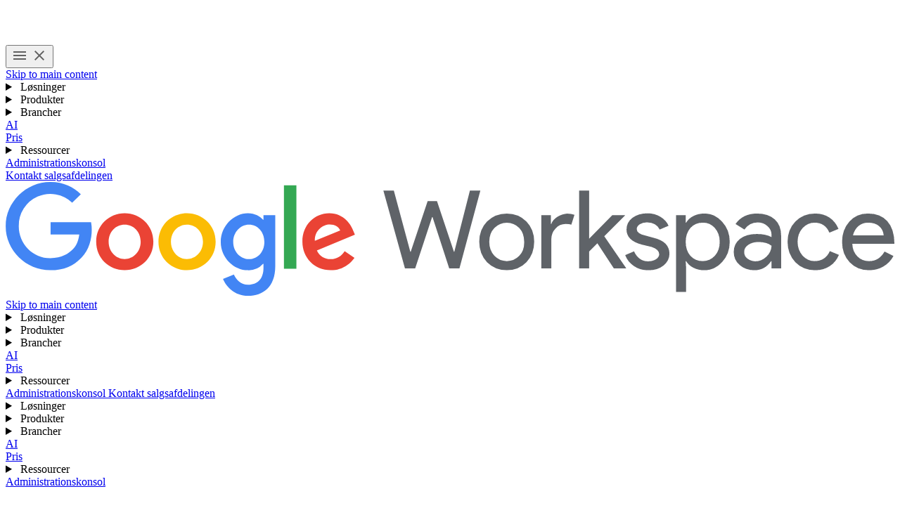

--- FILE ---
content_type: text/html
request_url: https://workspace.google.com/intl/da_ALL/departments/hr-collaboration-tools/
body_size: 33666
content:
<!doctype html>
<html lang="da" dir="ltr" itemscope itemtype="https://schema.org/WebPage">

  <head>
    <meta charset="utf-8" />
    <title>Samarbejdsværktøjer til HR-afdelinger | Google Workspace</title>
    <meta name="description" content="Google Workspace kan hjælpe HR-teams med at tiltrække, oplære og fastholde dygtige medarbejdere. Se samarbejdsværktøjer og -løsninger til HR-afdelinger." />
    <link rel="canonical" href="https://workspace.google.com/intl/da/departments/hr-collaboration-tools/" />
    <link href="https://www.gstatic.com/images/branding/googleg_gradient/1x/googleg_gradient_standard_20dp.png" rel="shortcut icon" type="image/png" />
    <meta name="author" content="Google Workspace" />
    <meta property="og:type" content="website" />
    <meta property="og:title" content="Samarbejdsværktøjer til HR-afdelinger | Google Workspace" />
    <meta name="og:description" content="Google Workspace kan hjælpe HR-teams med at tiltrække, oplære og fastholde dygtige medarbejdere. Se samarbejdsværktøjer og -løsninger til HR-afdelinger." />
    <meta content="https://lh3.googleusercontent.com/v2wmhfzCrX7Yq8U_73TOMf5gYA6CnF1m4BK5i7WaXlT7EPUU3ZOxO0FcfRpyYIdOZAWnCeAWiPYDPZaWvDwfB9A3HLuKY46oWX4=w1600-rj-e365" property="og:image" />
    <meta property="og:site_name" content="Google Workspace" />
    <meta property="og:url" content="https://workspace.google.com/intl/da/departments/hr-collaboration-tools/" />
    <meta property="og:locale" content="da" />
    <meta name="twitter:title" content="Samarbejdsværktøjer til HR-afdelinger | Google Workspace" />
    <meta name="twitter:description" content="Google Workspace kan hjælpe HR-teams med at tiltrække, oplære og fastholde dygtige medarbejdere. Se samarbejdsværktøjer og -løsninger til HR-afdelinger." />
    <meta name="twitter:card" content="summary_large_image" />
    <meta name="twitter:image" content="https://lh3.googleusercontent.com/v2wmhfzCrX7Yq8U_73TOMf5gYA6CnF1m4BK5i7WaXlT7EPUU3ZOxO0FcfRpyYIdOZAWnCeAWiPYDPZaWvDwfB9A3HLuKY46oWX4=w1600-rj-e365" />
    <meta name="twitter:site" content="@googleworkspace" />
    <meta name="twitter:creator" content="@googleworkspace" />
    <link rel="preconnect" href="https://fonts.gstatic.com" crossorigin="anonymous" />
    <link rel="preconnect" href="https://fonts.googleapis.com" crossorigin="anonymous" />
    <link rel="stylesheet" href="https://fonts.googleapis.com/css?family=Material+Icons|Google+Sans:500,700|Google+Sans+Text:400,500|Roboto:400,500&amp;subset=latin&amp;display=swap" nonce="YeGPdFiAW-ManV-nzFe-Tg" />
    <script nonce="YeGPdFiAW-ManV-nzFe-Tg">
      (function() {
        var l = !1;

        function o() {
          if (!l) {
            l = !0;
            var n = document.createElement('link');
            n.rel = 'stylesheet', n.href = 'https://fonts.googleapis.com/css?family=Google+Sans:400|Google+Sans+Text:700|Roboto:700&subset=latin&display=swap', document.head.appendChild(n)
          }
        } ['scroll', 'mousemove', 'touchstart', 'keydown'].forEach(function(n) {
          window.addEventListener(n, o, {
            once: !0
          })
        }), setTimeout(o, 3e3)
      })();
    </script>
    <style>
      @layer legacy, base, component, template;
    </style>
    <meta name="viewport" content="width=device-width, initial-scale=1.0" />
    <link href="https://workspace.google.com/departments/hr-collaboration-tools/" hreflang="x-default" rel="alternate" />
    <link href="https://workspace.google.com/departments/hr-collaboration-tools/" hreflang="en-US" rel="alternate" />
    <link href="https://workspace.google.com/intl/en_au/departments/hr-collaboration-tools/" hreflang="en-AU" rel="alternate" />
    <link href="https://workspace.google.com/intl/en_ca/departments/hr-collaboration-tools/" hreflang="en-CA" rel="alternate" />
    <link href="https://workspace.google.com/intl/en_id/departments/hr-collaboration-tools/" hreflang="en-ID" rel="alternate" />
    <link href="https://workspace.google.com/intl/en_ie/departments/hr-collaboration-tools/" hreflang="en-IE" rel="alternate" />
    <link href="https://workspace.google.com/intl/en_my/departments/hr-collaboration-tools/" hreflang="en-MY" rel="alternate" />
    <link href="https://workspace.google.com/intl/en_nz/departments/hr-collaboration-tools/" hreflang="en-NZ" rel="alternate" />
    <link href="https://workspace.google.com/intl/en_ph/departments/hr-collaboration-tools/" hreflang="en-PH" rel="alternate" />
    <link href="https://workspace.google.com/intl/en_in/departments/hr-collaboration-tools/" hreflang="en-IN" rel="alternate" />
    <link href="https://workspace.google.com/intl/en_sg/departments/hr-collaboration-tools/" hreflang="en-SG" rel="alternate" />
    <link href="https://workspace.google.com/intl/en_uk/departments/hr-collaboration-tools/" hreflang="en-GB" rel="alternate" />
    <link href="https://workspace.google.com/intl/en_za/departments/hr-collaboration-tools/" hreflang="en-ZA" rel="alternate" />
    <link href="https://workspace.google.com/intl/es-419/departments/hr-collaboration-tools/" hreflang="es-419" rel="alternate" />
    <link href="https://workspace.google.com/intl/ja/departments/hr-collaboration-tools/" hreflang="ja" rel="alternate" />
    <link href="https://workspace.google.com/intl/da/departments/hr-collaboration-tools/" hreflang="da" rel="alternate" />
    <link href="https://workspace.google.com/intl/de/departments/hr-collaboration-tools/" hreflang="de-DE" rel="alternate" />
    <link href="https://workspace.google.com/intl/de_ch/departments/hr-collaboration-tools/" hreflang="de-CH" rel="alternate" />
    <link href="https://workspace.google.com/intl/es-419_ar/departments/hr-collaboration-tools/" hreflang="es-AR" rel="alternate" />
    <link href="https://workspace.google.com/intl/es-419_mx/departments/hr-collaboration-tools/" hreflang="es-MX" rel="alternate" />
    <link href="https://workspace.google.com/intl/es-419_us/departments/hr-collaboration-tools/" hreflang="es-US" rel="alternate" />
    <link href="https://workspace.google.com/intl/es/departments/hr-collaboration-tools/" hreflang="es-ES" rel="alternate" />
    <link href="https://workspace.google.com/intl/fi/departments/hr-collaboration-tools/" hreflang="fi-FI" rel="alternate" />
    <link href="https://workspace.google.com/intl/fr/departments/hr-collaboration-tools/" hreflang="fr-FR" rel="alternate" />
    <link href="https://workspace.google.com/intl/fr_ca/departments/hr-collaboration-tools/" hreflang="fr-CA" rel="alternate" />
    <link href="https://workspace.google.com/intl/fr_ch/departments/hr-collaboration-tools/" hreflang="fr-CH" rel="alternate" />
    <link href="https://workspace.google.com/intl/hu/departments/hr-collaboration-tools/" hreflang="hu-HU" rel="alternate" />
    <link href="https://workspace.google.com/intl/id/departments/hr-collaboration-tools/" hreflang="id-ID" rel="alternate" />
    <link href="https://workspace.google.com/intl/it/departments/hr-collaboration-tools/" hreflang="it-IT" rel="alternate" />
    <link href="https://workspace.google.com/intl/iw/departments/hr-collaboration-tools/" hreflang="iw" rel="alternate" />
    <link href="https://workspace.google.com/intl/zh-TW/departments/hr-collaboration-tools/" hreflang="zh-TW" rel="alternate" />
    <link href="https://workspace.google.com/intl/zh-HK/departments/hr-collaboration-tools/" hreflang="zh-HK" rel="alternate" />
    <link href="https://workspace.google.com/intl/zh-CN/departments/hr-collaboration-tools/" hreflang="zh-CN" rel="alternate" />
    <link href="https://workspace.google.com/intl/uk/departments/hr-collaboration-tools/" hreflang="uk" rel="alternate" />
    <link href="https://workspace.google.com/intl/vi/departments/hr-collaboration-tools/" hreflang="vi" rel="alternate" />
    <link href="https://workspace.google.com/intl/tr/departments/hr-collaboration-tools/" hreflang="tr-TR" rel="alternate" />
    <link href="https://workspace.google.com/intl/sv/departments/hr-collaboration-tools/" hreflang="sv" rel="alternate" />
    <link href="https://workspace.google.com/intl/th/departments/hr-collaboration-tools/" hreflang="th-TH" rel="alternate" />
    <link href="https://workspace.google.com/intl/ru/departments/hr-collaboration-tools/" hreflang="ru-RU" rel="alternate" />
    <link href="https://workspace.google.com/intl/ko/departments/hr-collaboration-tools/" hreflang="ko" rel="alternate" />
    <link href="https://workspace.google.com/intl/nl/departments/hr-collaboration-tools/" hreflang="nl-NL" rel="alternate" />
    <link href="https://workspace.google.com/intl/no/departments/hr-collaboration-tools/" hreflang="no-NO" rel="alternate" />
    <link href="https://workspace.google.com/intl/pl/departments/hr-collaboration-tools/" hreflang="pl-PL" rel="alternate" />
    <link href="https://workspace.google.com/intl/pt-BR/departments/hr-collaboration-tools/" hreflang="pt-BR" rel="alternate" />
    <link href="https://workspace.google.com/intl/pt-PT/departments/hr-collaboration-tools/" hreflang="pt-PT" rel="alternate" />
    <link href="https://workspace.google.com/intl/cs/departments/hr-collaboration-tools/" hreflang="cs" rel="alternate" />
    <link href="https://workspace.google.com/intl/ar_eg/departments/hr-collaboration-tools/" hreflang="ar-EG" rel="alternate" />
    <link href="https://workspace.google.com/intl/ar/departments/hr-collaboration-tools/" hreflang="ar" rel="alternate" />
    <script nonce="YeGPdFiAW-ManV-nzFe-Tg">
      window.GWS_GLOBAL_SETTINGS = {
        "country": "da",
        "subid": "da-da-xs-aw-z-a-dyn-accounts_wsft!o3",
        "region": "emea",
        "language": "da",
        "hreflang": "da",
        "locale": "da",
        "experimentId": "",
        "experimentName": ""
      };
    </script>
    <script nonce="YeGPdFiAW-ManV-nzFe-Tg">
      var cookiepathValue = function() {
        var pna = location
          .pathname
          .split('/');
        var cp = '/';
        if (pna.length > 2) {
          cp = '/' + pna[1] + '/';
        }
        return cp;
      };
      var uaRef = function() {
        var dr = document.referrer;
        var internalPaths = /\/(enterprise|work|edu|a\/signup)\//;
        var refPathMatch = dr.match(/\..+?\/([^\?#]*)/);
        var refPath = refPathMatch && refPathMatch.length > 1 ?
          '/' + refPathMatch[1] :
          '';
        var refHostMatch = dr.match(/\/\/(.+?)\//);
        var refHost = refHostMatch && refHostMatch.length > 1 ?
          refHostMatch[1] :
          '';
        var newRef = '';
        if (!(refPath.match(internalPaths) && refHost.match(/\.google(?:goro)?\./))) {
          newRef = dr.split('?')[0]
        }
        return newRef;
      };

      const uaProps = {
        'uaReferrer': uaRef(),
        'country': GWS_GLOBAL_SETTINGS.country,
        'region': GWS_GLOBAL_SETTINGS.region,
        'language': GWS_GLOBAL_SETTINGS.language,
        'host': location.host,
        'hostNoSub': location
          .host
          .replace(/^(.+\.)google/g, "google"),
        'path': location.pathname,
        'cookiePath': cookiepathValue(),
        'cookiePathCopy': [
          '/work/apps/business/', 'intl'
        ],
        'file': 'index.html',
        'fileNoSuffix': 'index'
      };

      const expProps = {
        'experimentName': GWS_GLOBAL_SETTINGS.experimentName,
        'experimentID': GWS_GLOBAL_SETTINGS.experimentId
      };

      dataLayer = GWS_GLOBAL_SETTINGS.experimentId ? [Object.assign(expProps, uaProps)] : [uaProps];

      var originPath = localStorage.getItem('CONTACT_FORM::ORIGIN');
      if (originPath) {
        dataLayer[0]['pageNameOverride'] = originPath;
        dataLayer[0]['gtm.blacklist'] = ['customScripts', 'nonGoogleScripts', 'nonGooglePixels', 'customPixels'];
      }
      localStorage.removeItem('CONTACT_FORM::ORIGIN');
    </script>
    <link href="https://www.gstatic.com/glue/cookienotificationbar/cookienotificationbar.min.css" rel="stylesheet" nonce="YeGPdFiAW-ManV-nzFe-Tg">
    <script src="https://www.gstatic.com/glue/cookienotificationbar/cookienotificationbar.min.js" data-glue-cookie-notification-bar-analytics-storage="true" data-glue-cookie-notification-bar-auto-margin-class="footer" data-glue-cookie-notification-bar-category="2A" data-glue-cookie-notification-bar-site-name="Google Workspace" data-glue-cookie-notification-bar-site-id="workspace.google.com" nonce="YeGPdFiAW-ManV-nzFe-Tg">
    </script>
    <script nonce="YeGPdFiAW-ManV-nzFe-Tg">
      const {
        instance,
        status: CookieNotificationBarStatus
      } =
      window.glue.CookieNotificationBar;
      instance.listen('loaded', (event) => {
        // Set a flag that can be used to manage cookies in analytics logic.
        window.localStorage.setItem('isEeaCountry', event.detail.eea);
      });
    </script>
    <script nonce="YeGPdFiAW-ManV-nzFe-Tg">
      (function(w, d, s, l, i) {
        w[l] = w[l] || [];
        w[l].push({
          'gtm.start': new Date().getTime(),
          event: 'gtm.js'
        });
        var f = d.getElementsByTagName(s)[0],
          j = d.createElement(s),
          dl = l != 'dataLayer' ? '&l=' + l : '';
        j.async = true;
        j.src =
          'https://www.googletagmanager.com/gtm.js?id=' + i + dl;
        f.parentNode.insertBefore(j, f);
      })(window, document, 'script', 'dataLayer', 'GTM-Q4J6');
    </script>
    <link rel="preload" href="https://storage.googleapis.com/gweb-workspace-assets/uploads/7uffzv9dk4sn-12u8F33yMpGrJ47b1JYGhI-736f5142ccb97caf0bd51159e678952c-Google_Workspace_Product_5-Icon_Lockup.svg" as="image" fetchpriority="high" media="(max-width: 599px) and (min-resolution: 2dppx)" nonce="YeGPdFiAW-ManV-nzFe-Tg" />
    <link rel="preload" href="https://storage.googleapis.com/gweb-workspace-assets/uploads/7uffzv9dk4sn-12u8F33yMpGrJ47b1JYGhI-736f5142ccb97caf0bd51159e678952c-Google_Workspace_Product_5-Icon_Lockup.svg" as="image" fetchpriority="high" media="(max-width: 599px) and (max-resolution: 1.99dppx)" nonce="YeGPdFiAW-ManV-nzFe-Tg" />
    <link rel="preload" href="https://lh3.googleusercontent.com/Fdnn11nX8qGryw0H8wtOcxgqBZxyaBsnmPJL3YzIPwSeKErjDh8UZNyBpzC9R_Gq5cpx4j3TfzCugmF9OZO1m6y8r5FDFrpuuNvB7g=e365-pa-nu-rw-w1840" as="image" fetchpriority="high" media="(min-width: 1024px) and (min-resolution: 2dppx)" nonce="YeGPdFiAW-ManV-nzFe-Tg" />
    <link rel="preload" href="https://lh3.googleusercontent.com/Fdnn11nX8qGryw0H8wtOcxgqBZxyaBsnmPJL3YzIPwSeKErjDh8UZNyBpzC9R_Gq5cpx4j3TfzCugmF9OZO1m6y8r5FDFrpuuNvB7g=e365-pa-nu-rw-w920" as="image" fetchpriority="high" media="(min-width: 1024px) and (max-resolution: 1.99dppx)" nonce="YeGPdFiAW-ManV-nzFe-Tg" />
    <link rel="preload" href="https://lh3.googleusercontent.com/2BYdYPGJCJZM-WanEuzloNkcrW9o1-rRTrGKxgTIFdLjTstJQAl9WZ48vciyjw1kCk3_x1uDaML029Zya_YdpNeROvOqGSjXCFVFGQ=e365-pa-nu-rw-w1536" as="image" fetchpriority="high" media="(min-width: 600px) and (max-width: 1023px) and (min-resolution: 2dppx)" nonce="YeGPdFiAW-ManV-nzFe-Tg" />
    <link rel="preload" href="https://lh3.googleusercontent.com/2BYdYPGJCJZM-WanEuzloNkcrW9o1-rRTrGKxgTIFdLjTstJQAl9WZ48vciyjw1kCk3_x1uDaML029Zya_YdpNeROvOqGSjXCFVFGQ=e365-pa-nu-rw-w956" as="image" fetchpriority="high" media="(min-width: 600px) and (max-width: 1023px) and (max-resolution: 1.99dppx)" nonce="YeGPdFiAW-ManV-nzFe-Tg" />
    <link rel="preload" href="https://lh3.googleusercontent.com/eZefrqh2swcsREUbJXtiOWV2_g42mEbK3ajgCMP10T-uZP_bCjpHreY_UUBUxXb1PTU_lcHzMZBEdxQ9wuAhwtlkz20wuTbkvavuFQ=e365-pa-nu-rw-w720" as="image" fetchpriority="high" media="(max-width: 599px) and (min-resolution: 2dppx)" nonce="YeGPdFiAW-ManV-nzFe-Tg" />
    <link rel="preload" href="https://lh3.googleusercontent.com/eZefrqh2swcsREUbJXtiOWV2_g42mEbK3ajgCMP10T-uZP_bCjpHreY_UUBUxXb1PTU_lcHzMZBEdxQ9wuAhwtlkz20wuTbkvavuFQ=e365-pa-nu-rw-w528" as="image" fetchpriority="high" media="(max-width: 599px) and (max-resolution: 1.99dppx)" nonce="YeGPdFiAW-ManV-nzFe-Tg" />
    <link rel="preload" href="https://lh3.googleusercontent.com/icT7rVk5NbKnvSgv8rJvD4m83I3KjtYPThPZDVatiYk98tM8R6S25wCpqflvi3FK1WIx5u4jGV9MebnVzR3PNLSmOh6y05UJYbbY=e365-pa-nu-rw-w208" as="image" fetchpriority="high" media="(max-width: 599px) and (min-resolution: 2dppx)" nonce="YeGPdFiAW-ManV-nzFe-Tg" />
    <link rel="preload" href="https://lh3.googleusercontent.com/icT7rVk5NbKnvSgv8rJvD4m83I3KjtYPThPZDVatiYk98tM8R6S25wCpqflvi3FK1WIx5u4jGV9MebnVzR3PNLSmOh6y05UJYbbY=e365-pa-nu-rw-w208" as="image" fetchpriority="high" media="(max-width: 599px) and (max-resolution: 1.99dppx)" nonce="YeGPdFiAW-ManV-nzFe-Tg" />
    <link rel="preload" href="https://lh3.googleusercontent.com/XqdufKiVHyyoxqhkHY002fqZAf2byj2EI-8-fYoOV3B9cIihhPBg27Bi-ZceYKipFFqxBrRMWBAPuS1Px17z4r3dDOWZ5pQ4Gi8oBw=e365-pa-nu-rw-w1342" as="image" fetchpriority="high" media="(min-width: 1024px) and (min-resolution: 2dppx)" nonce="YeGPdFiAW-ManV-nzFe-Tg" />
    <link rel="preload" href="https://lh3.googleusercontent.com/XqdufKiVHyyoxqhkHY002fqZAf2byj2EI-8-fYoOV3B9cIihhPBg27Bi-ZceYKipFFqxBrRMWBAPuS1Px17z4r3dDOWZ5pQ4Gi8oBw=e365-pa-nu-rw-w1342" as="image" fetchpriority="high" media="(min-width: 1024px) and (max-resolution: 1.99dppx)" nonce="YeGPdFiAW-ManV-nzFe-Tg" />
    <link rel="preload" href="https://lh3.googleusercontent.com/XqdufKiVHyyoxqhkHY002fqZAf2byj2EI-8-fYoOV3B9cIihhPBg27Bi-ZceYKipFFqxBrRMWBAPuS1Px17z4r3dDOWZ5pQ4Gi8oBw=e365-pa-nu-rw-w1024" as="image" fetchpriority="high" media="(min-width: 600px) and (max-width: 1023px) and (min-resolution: 2dppx)" nonce="YeGPdFiAW-ManV-nzFe-Tg" />
    <link rel="preload" href="https://lh3.googleusercontent.com/XqdufKiVHyyoxqhkHY002fqZAf2byj2EI-8-fYoOV3B9cIihhPBg27Bi-ZceYKipFFqxBrRMWBAPuS1Px17z4r3dDOWZ5pQ4Gi8oBw=e365-pa-nu-rw-w1024" as="image" fetchpriority="high" media="(min-width: 600px) and (max-width: 1023px) and (max-resolution: 1.99dppx)" nonce="YeGPdFiAW-ManV-nzFe-Tg" />
    <link rel="preload" href="https://lh3.googleusercontent.com/XqdufKiVHyyoxqhkHY002fqZAf2byj2EI-8-fYoOV3B9cIihhPBg27Bi-ZceYKipFFqxBrRMWBAPuS1Px17z4r3dDOWZ5pQ4Gi8oBw=e365-pa-nu-rw-w600" as="image" fetchpriority="high" media="(max-width: 599px) and (min-resolution: 2dppx)" nonce="YeGPdFiAW-ManV-nzFe-Tg" />
    <link rel="preload" href="https://lh3.googleusercontent.com/XqdufKiVHyyoxqhkHY002fqZAf2byj2EI-8-fYoOV3B9cIihhPBg27Bi-ZceYKipFFqxBrRMWBAPuS1Px17z4r3dDOWZ5pQ4Gi8oBw=e365-pa-nu-rw-w600" as="image" fetchpriority="high" media="(max-width: 599px) and (max-resolution: 1.99dppx)" nonce="YeGPdFiAW-ManV-nzFe-Tg" />
    <link rel="preload" href="https://lh3.googleusercontent.com/7FmZBQmRCRoHXBYa1eISymPdkzrqxhXC9VFqb_nz6s2X6irB1yVvNZRNQkoI5FpHxiCkpU81aa8rtlpMorftpmHzCej6FLrHtU90=e365-pa-nu-rw-w1460" as="image" fetchpriority="high" media="(min-width: 1024px) and (min-resolution: 2dppx)" nonce="YeGPdFiAW-ManV-nzFe-Tg" />
    <link rel="preload" href="https://lh3.googleusercontent.com/7FmZBQmRCRoHXBYa1eISymPdkzrqxhXC9VFqb_nz6s2X6irB1yVvNZRNQkoI5FpHxiCkpU81aa8rtlpMorftpmHzCej6FLrHtU90=e365-pa-nu-rw-w1460" as="image" fetchpriority="high" media="(min-width: 1024px) and (max-resolution: 1.99dppx)" nonce="YeGPdFiAW-ManV-nzFe-Tg" />
    <link rel="preload" href="https://lh3.googleusercontent.com/7FmZBQmRCRoHXBYa1eISymPdkzrqxhXC9VFqb_nz6s2X6irB1yVvNZRNQkoI5FpHxiCkpU81aa8rtlpMorftpmHzCej6FLrHtU90=e365-pa-nu-rw-w1024" as="image" fetchpriority="high" media="(min-width: 600px) and (max-width: 1023px) and (min-resolution: 2dppx)" nonce="YeGPdFiAW-ManV-nzFe-Tg" />
    <link rel="preload" href="https://lh3.googleusercontent.com/7FmZBQmRCRoHXBYa1eISymPdkzrqxhXC9VFqb_nz6s2X6irB1yVvNZRNQkoI5FpHxiCkpU81aa8rtlpMorftpmHzCej6FLrHtU90=e365-pa-nu-rw-w1024" as="image" fetchpriority="high" media="(min-width: 600px) and (max-width: 1023px) and (max-resolution: 1.99dppx)" nonce="YeGPdFiAW-ManV-nzFe-Tg" />
    <link rel="preload" href="https://lh3.googleusercontent.com/7FmZBQmRCRoHXBYa1eISymPdkzrqxhXC9VFqb_nz6s2X6irB1yVvNZRNQkoI5FpHxiCkpU81aa8rtlpMorftpmHzCej6FLrHtU90=e365-pa-nu-rw-w600" as="image" fetchpriority="high" media="(max-width: 599px) and (min-resolution: 2dppx)" nonce="YeGPdFiAW-ManV-nzFe-Tg" />
    <link rel="preload" href="https://lh3.googleusercontent.com/7FmZBQmRCRoHXBYa1eISymPdkzrqxhXC9VFqb_nz6s2X6irB1yVvNZRNQkoI5FpHxiCkpU81aa8rtlpMorftpmHzCej6FLrHtU90=e365-pa-nu-rw-w600" as="image" fetchpriority="high" media="(max-width: 599px) and (max-resolution: 1.99dppx)" nonce="YeGPdFiAW-ManV-nzFe-Tg" />
    <link rel="stylesheet" href="/assets/426a67ed.css" nonce="YeGPdFiAW-ManV-nzFe-Tg" />
    <link rel="stylesheet" href="/assets/426a67ed2.css" nonce="YeGPdFiAW-ManV-nzFe-Tg" />
    <link rel="stylesheet" href="/assets/0d962dee.css" nonce="YeGPdFiAW-ManV-nzFe-Tg" />
    <link rel="stylesheet" href="/assets/17867a00.css" nonce="YeGPdFiAW-ManV-nzFe-Tg" />
    <link rel="stylesheet" href="/assets/2bbaf8c6.css" nonce="YeGPdFiAW-ManV-nzFe-Tg" />
    <link rel="stylesheet" href="/assets/b640cb67.css" nonce="YeGPdFiAW-ManV-nzFe-Tg" />
    <link rel="stylesheet" href="/assets/802d167c.css" nonce="YeGPdFiAW-ManV-nzFe-Tg" />
    <script type="module" src="/assets/a9e19642.min.js" async nonce="YeGPdFiAW-ManV-nzFe-Tg"></script>
    <script type="module" src="/assets/7ff80ebe.min.js" async nonce="YeGPdFiAW-ManV-nzFe-Tg"></script>
    <script type="module" src="/assets/d0a0376a.min.js" async nonce="YeGPdFiAW-ManV-nzFe-Tg"></script>
    <script type="module" src="/assets/f8727730.min.js" async nonce="YeGPdFiAW-ManV-nzFe-Tg"></script>
  </head>

  <body data-theme="light">
    <div id="root" class="_main_1e1mo_20">
      <div>
        <header class="header
         
         
         
         
         
          header--new-product-layout
         
         
         
         " header core-header>
          <div class="header__desktop-nav header__content
              ">
            <div class="header__hamburger-wrapper">
              <button popovertarget="mobile-nav" class="header__hamburger__button" aria-label="Toggle menu" data-g-action="hamburger open|close" data-g-event="hr_collaboration_tools: global nav" data-g-label="in-page interaction">
                <svg role="presentation" class="header__hamburger__button__menu" xmlns="http://www.w3.org/2000/svg" height="24px" viewBox="0 0 24 24" width="24px" fill="#616161">
                  <path d="M0 0h24v24H0z" fill="none" />
                  <path d="M3 18h18v-2H3v2zm0-5h18v-2H3v2zm0-7v2h18V6H3z" />
                </svg>
                <svg role="presentation" class="header__hamburger__button__clear" xmlns="http://www.w3.org/2000/svg" height="24px" viewBox="0 0 24 24" width="24px" fill="#616161">
                  <path d="M0 0h24v24H0z" fill="none" />
                  <path d="M19 6.41L17.59 5 12 10.59 6.41 5 5 6.41 10.59 12 5 17.59 6.41 19 12 13.41 17.59 19 19 17.59 13.41 12z" />
                </svg>
              </button>
              <div class="header__mobile-nav" id="mobile-nav" popover>
                <div class="header__mobile-nav__content">
                  <a class="header__skip-mobile" href="#main">Skip to main content</a>
                  <details class="header__mobile-nav__content__group">
                    <summary class="header__mobile-nav__content__group__button">
                      Løsninger
                    </summary>
                    <div class="header__mobile-nav__content__group__content__subsections">
                      <div class="header__mobile-nav__content__group__content__subsections__buttons__wrapper ">
                        <div class="header__mobile-nav__content__group__content__subsections">
                          <div class="header__mobile-nav__content__group__content__subsections__subsection ">
                            <a class="header__mobile-nav__content__group__content__subsections__subsection__items__item" href="./../../individual/" aria-label="Åbn siden overview for individuals page" data-g-action="overview for individuals" data-g-event="hr_collaboration_tools: global nav" data-g-label="/intl/da/individual/" event="autotrack-data-g">
                              <div class="header__mobile-nav__content__group__content__subsections__subsection__items__item__text">
                                <div class="header__mobile-nav__content__group__content__subsections__subsection__items__item__text__title">
                                  Til enkeltpersoner
                                </div>
                              </div>
                            </a>
                          </div>
                          <div class="header__mobile-nav__content__group__content__subsections__subsection ">
                            <details>
                              <summary class="header__mobile-nav__content__group__content__subsections__subsection__title">
                                For Forretningen
                              </summary>
                              <div class="header__mobile-nav__content__group__content__subsections__subsection__items">
                                <a class="header__mobile-nav__content__group__content__subsections__subsection__items__item" href="./../../business/" aria-label="Åbn siden overview for business page" data-g-action="overview for business" data-g-event="hr_collaboration_tools: global nav" data-g-label="/intl/da/business/" event="autotrack-data-g">
                                  <div class="header__mobile-nav__content__group__content__subsections__subsection__items__item__text">
                                    <div class="header__mobile-nav__content__group__content__subsections__subsection__items__item__text__title">
                                      Oversigt
                                    </div>
                                  </div>
                                </a>
                                <a class="header__mobile-nav__content__group__content__subsections__subsection__items__item" href="./../../business/small-business/" aria-label="Åbn siden small business page" data-g-action="small business" data-g-event="hr_collaboration_tools: global nav" data-g-label="/intl/da/business/small-business/" event="autotrack-data-g">
                                  <div class="header__mobile-nav__content__group__content__subsections__subsection__items__item__text">
                                    <div class="header__mobile-nav__content__group__content__subsections__subsection__items__item__text__title">
                                      Lille virksomhed
                                    </div>
                                  </div>
                                </a>
                                <a class="header__mobile-nav__content__group__content__subsections__subsection__items__item" href="./../../business/new-business/" aria-label="Åbn siden new business page" data-g-action="new business" data-g-event="hr_collaboration_tools: global nav" data-g-label="/intl/da/business/new-business/" event="autotrack-data-g">
                                  <div class="header__mobile-nav__content__group__content__subsections__subsection__items__item__text">
                                    <div class="header__mobile-nav__content__group__content__subsections__subsection__items__item__text__title">
                                      Ny virksomhed
                                    </div>
                                  </div>
                                </a>
                                <a class="header__mobile-nav__content__group__content__subsections__subsection__items__item" href="./../../business/startups/" aria-label="Åbn siden startups page" data-g-action="startups" data-g-event="hr_collaboration_tools: global nav" data-g-label="/intl/da/business/startups/" event="autotrack-data-g">
                                  <div class="header__mobile-nav__content__group__content__subsections__subsection__items__item__text">
                                    <div class="header__mobile-nav__content__group__content__subsections__subsection__items__item__text__title">
                                      Opstartsvirksomheder
                                    </div>
                                  </div>
                                </a>
                              </div>
                            </details>
                          </div>
                          <div class="header__mobile-nav__content__group__content__subsections__subsection ">
                            <details>
                              <summary class="header__mobile-nav__content__group__content__subsections__subsection__title">
                                For Virksomheden
                              </summary>
                              <div class="header__mobile-nav__content__group__content__subsections__subsection__items">
                                <a class="header__mobile-nav__content__group__content__subsections__subsection__items__item" href="./../../enterprise/" aria-label="Åbn siden overview for enterprise page" data-g-action="overview for enterprise" data-g-event="hr_collaboration_tools: global nav" data-g-label="/intl/da/enterprise/" event="autotrack-data-g">
                                  <div class="header__mobile-nav__content__group__content__subsections__subsection__items__item__text">
                                    <div class="header__mobile-nav__content__group__content__subsections__subsection__items__item__text__title">
                                      Oversigt
                                    </div>
                                  </div>
                                </a>
                                <a class="header__mobile-nav__content__group__content__subsections__subsection__items__item" href="./../../enterprise/frontline-workers/" aria-label="Åbn siden frontline workers page" data-g-action="frontline workers" data-g-event="hr_collaboration_tools: global nav" data-g-label="/intl/da/enterprise/frontline-workers/" event="autotrack-data-g">
                                  <div class="header__mobile-nav__content__group__content__subsections__subsection__items__item__text">
                                    <div class="header__mobile-nav__content__group__content__subsections__subsection__items__item__text__title">
                                      Frontpersonale
                                    </div>
                                  </div>
                                </a>
                                <a class="header__mobile-nav__content__group__content__subsections__subsection__items__item" href="./../../security/" aria-label="Åbn siden work safer page" data-g-action="work safer" data-g-event="hr_collaboration_tools: global nav" data-g-label="/intl/da/security/" event="autotrack-data-g">
                                  <div class="header__mobile-nav__content__group__content__subsections__subsection__items__item__text">
                                    <div class="header__mobile-nav__content__group__content__subsections__subsection__items__item__text__title">
                                      Gør arbejdet mere sikkert
                                    </div>
                                  </div>
                                </a>
                              </div>
                            </details>
                          </div>
                        </div>
                      </div>
                      <div class="header__mobile-nav__content__group__content__aside">
                        <a href="./../../integrations/" aria-label="Åbn siden developers page" class="header__mobile-nav__content__group__content__aside__item">
                          Udviklere
                        </a>
                        <a href="https://edu.google.com/products/workspace-for-education/education-fundamentals?hl=da" aria-label="Åbn siden education page på en ny fane" class="header__mobile-nav__content__group__content__aside__item">
                          Education
                        </a>
                        <a href="https://www.google.com/nonprofits?hl=da" aria-label="Åbn siden nonprofits page på en ny fane" class="header__mobile-nav__content__group__content__aside__item">
                          Nonprofitorganisationer
                        </a>
                      </div>
                    </div>
                  </details>
                  <details class="header__mobile-nav__content__group">
                    <summary class="header__mobile-nav__content__group__button">
                      Produkter
                    </summary>
                    <div class="header__mobile-nav__content__group__content__subsections">
                      <div class="header__mobile-nav__content__group__content__subsections__buttons__wrapper ">
                        <div class="header__mobile-nav__content__group__content__subsections">
                          <div class="header__mobile-nav__content__group__content__subsections__subsection ">
                            <div class="header__mobile-nav__content__group__content__subsections__subsection__items">
                              <a class="header__mobile-nav__content__group__content__subsections__subsection__items__item" href="./../../products/gmail/" aria-label="Åbn siden gmail page" data-g-action="gmail" data-g-event="hr_collaboration_tools: global nav" data-g-label="/intl/da/products/gmail/" event="autotrack-data-g">
                                <div class="header__mobile-nav__content__group__content__subsections__subsection__items__item__icon">
                                  <img src="https://www.gstatic.com/images/branding/productlogos/gmail_2020q4/v11/192px.svg" loading="lazy" alt="">
                                </div>
                                <div class="header__mobile-nav__content__group__content__subsections__subsection__items__item__text">
                                  <div class="header__mobile-nav__content__group__content__subsections__subsection__items__item__text__title">
                                    Gmail
                                  </div>
                                </div>
                              </a>
                              <a class="header__mobile-nav__content__group__content__subsections__subsection__items__item" href="./../../products/drive/" aria-label="Åbn siden drive page" data-g-action="drive" data-g-event="hr_collaboration_tools: global nav" data-g-label="/intl/da/products/drive/" event="autotrack-data-g">
                                <div class="header__mobile-nav__content__group__content__subsections__subsection__items__item__icon">
                                  <img src="https://www.gstatic.com/images/branding/productlogos/drive_2020q4/v10/192px.svg" loading="lazy" alt="">
                                </div>
                                <div class="header__mobile-nav__content__group__content__subsections__subsection__items__item__text">
                                  <div class="header__mobile-nav__content__group__content__subsections__subsection__items__item__text__title">
                                    Drev
                                  </div>
                                </div>
                              </a>
                              <a class="header__mobile-nav__content__group__content__subsections__subsection__items__item" href="./../../products/meet/" aria-label="Åbn siden meet page" data-g-action="meet" data-g-event="hr_collaboration_tools: global nav" data-g-label="/intl/da/products/meet/" event="autotrack-data-g">
                                <div class="header__mobile-nav__content__group__content__subsections__subsection__items__item__icon">
                                  <img src="https://www.gstatic.com/images/branding/productlogos/meet_2020q4/v8/192px.svg" loading="lazy" alt="">
                                </div>
                                <div class="header__mobile-nav__content__group__content__subsections__subsection__items__item__text">
                                  <div class="header__mobile-nav__content__group__content__subsections__subsection__items__item__text__title">
                                    Meet
                                  </div>
                                </div>
                              </a>
                              <a class="header__mobile-nav__content__group__content__subsections__subsection__items__item" href="./../../products/chat/" aria-label="Åbn siden chat page" data-g-action="chat" data-g-event="hr_collaboration_tools: global nav" data-g-label="/intl/da/products/chat/" event="autotrack-data-g">
                                <div class="header__mobile-nav__content__group__content__subsections__subsection__items__item__icon">
                                  <img src="https://www.gstatic.com/images/branding/productlogos/chat_2023q4/v2/192px.svg" loading="lazy" alt="">
                                </div>
                                <div class="header__mobile-nav__content__group__content__subsections__subsection__items__item__text">
                                  <div class="header__mobile-nav__content__group__content__subsections__subsection__items__item__text__title">
                                    Chat
                                  </div>
                                </div>
                              </a>
                              <a class="header__mobile-nav__content__group__content__subsections__subsection__items__item" href="./../../products/calendar/" aria-label="Åbn siden calendar page" data-g-action="calendar" data-g-event="hr_collaboration_tools: global nav" data-g-label="/intl/da/products/calendar/" event="autotrack-data-g">
                                <div class="header__mobile-nav__content__group__content__subsections__subsection__items__item__icon">
                                  <img src="https://www.gstatic.com/images/branding/productlogos/calendar_2020q4/v13/192px.svg" loading="lazy" alt="">
                                </div>
                                <div class="header__mobile-nav__content__group__content__subsections__subsection__items__item__text">
                                  <div class="header__mobile-nav__content__group__content__subsections__subsection__items__item__text__title">
                                    Kalender
                                  </div>
                                </div>
                              </a>
                              <a class="header__mobile-nav__content__group__content__subsections__subsection__items__item" href="./../../products/tasks/" aria-label="Åbn siden tasks page" data-g-action="tasks" data-g-event="hr_collaboration_tools: global nav" data-g-label="/intl/da/products/tasks/" event="autotrack-data-g">
                                <div class="header__mobile-nav__content__group__content__subsections__subsection__items__item__icon">
                                  <img src="https://www.gstatic.com/images/branding/productlogos/tasks/v10/192px.svg" loading="lazy" alt="">
                                </div>
                                <div class="header__mobile-nav__content__group__content__subsections__subsection__items__item__text">
                                  <div class="header__mobile-nav__content__group__content__subsections__subsection__items__item__text__title">
                                    Huskeliste
                                  </div>
                                </div>
                              </a>
                            </div>
                          </div>
                          <div class="header__mobile-nav__content__group__content__subsections__subsection ">
                            <div class="header__mobile-nav__content__group__content__subsections__subsection__items">
                              <a class="header__mobile-nav__content__group__content__subsections__subsection__items__item" href="./../../products/docs/" aria-label="Åbn siden docs page" data-g-action="docs" data-g-event="hr_collaboration_tools: global nav" data-g-label="/intl/da/products/docs/" event="autotrack-data-g">
                                <div class="header__mobile-nav__content__group__content__subsections__subsection__items__item__icon">
                                  <img src="https://www.gstatic.com/images/branding/productlogos/docs_2020q4/v12/192px.svg" loading="lazy" alt="">
                                </div>
                                <div class="header__mobile-nav__content__group__content__subsections__subsection__items__item__text">
                                  <div class="header__mobile-nav__content__group__content__subsections__subsection__items__item__text__title">
                                    Docs
                                  </div>
                                </div>
                              </a>
                              <a class="header__mobile-nav__content__group__content__subsections__subsection__items__item" href="./../../products/sheets/" aria-label="Åbn siden sheets page" data-g-action="sheets" data-g-event="hr_collaboration_tools: global nav" data-g-label="/intl/da/products/sheets/" event="autotrack-data-g">
                                <div class="header__mobile-nav__content__group__content__subsections__subsection__items__item__icon">
                                  <img src="https://www.gstatic.com/images/branding/productlogos/sheets_2020q4/v11/192px.svg" loading="lazy" alt="">
                                </div>
                                <div class="header__mobile-nav__content__group__content__subsections__subsection__items__item__text">
                                  <div class="header__mobile-nav__content__group__content__subsections__subsection__items__item__text__title">
                                    Sheets
                                  </div>
                                </div>
                              </a>
                              <a class="header__mobile-nav__content__group__content__subsections__subsection__items__item" href="./../../products/slides/" aria-label="Åbn siden slides page" data-g-action="slides" data-g-event="hr_collaboration_tools: global nav" data-g-label="/intl/da/products/slides/" event="autotrack-data-g">
                                <div class="header__mobile-nav__content__group__content__subsections__subsection__items__item__icon">
                                  <img src="https://www.gstatic.com/images/branding/productlogos/slides_2020q4/v12/192px.svg" loading="lazy" alt="">
                                </div>
                                <div class="header__mobile-nav__content__group__content__subsections__subsection__items__item__text">
                                  <div class="header__mobile-nav__content__group__content__subsections__subsection__items__item__text__title">
                                    Slides
                                  </div>
                                </div>
                              </a>
                              <a class="header__mobile-nav__content__group__content__subsections__subsection__items__item" href="./../../products/forms/" aria-label="Åbn siden forms page" data-g-action="forms" data-g-event="hr_collaboration_tools: global nav" data-g-label="/intl/da/products/forms/" event="autotrack-data-g">
                                <div class="header__mobile-nav__content__group__content__subsections__subsection__items__item__icon">
                                  <img src="https://www.gstatic.com/images/branding/productlogos/forms_2020q4/v6/192px.svg" loading="lazy" alt="">
                                </div>
                                <div class="header__mobile-nav__content__group__content__subsections__subsection__items__item__text">
                                  <div class="header__mobile-nav__content__group__content__subsections__subsection__items__item__text__title">
                                    Analyse
                                  </div>
                                </div>
                              </a>
                              <a class="header__mobile-nav__content__group__content__subsections__subsection__items__item" href="./../../products/sites/" aria-label="Åbn siden sites page" data-g-action="sites" data-g-event="hr_collaboration_tools: global nav" data-g-label="/intl/da/products/sites/" event="autotrack-data-g">
                                <div class="header__mobile-nav__content__group__content__subsections__subsection__items__item__icon">
                                  <img src="https://www.gstatic.com/images/branding/productlogos/sites_2020q4/v6/192px.svg" loading="lazy" alt="">
                                </div>
                                <div class="header__mobile-nav__content__group__content__subsections__subsection__items__item__text">
                                  <div class="header__mobile-nav__content__group__content__subsections__subsection__items__item__text__title">
                                    Sites
                                  </div>
                                </div>
                              </a>
                            </div>
                          </div>
                          <div class="header__mobile-nav__content__group__content__subsections__subsection ">
                            <div class="header__mobile-nav__content__group__content__subsections__subsection__items">
                              <a class="header__mobile-nav__content__group__content__subsections__subsection__items__item" href="./../../solutions/ai/" aria-label="Åbn siden gemini app page" data-g-action="gemini app" data-g-event="hr_collaboration_tools: global nav" data-g-label="/intl/da/solutions/ai/" event="autotrack-data-g">
                                <div class="header__mobile-nav__content__group__content__subsections__subsection__items__item__icon">
                                  <img src="https://www.gstatic.com/images/branding/productlogos/gemini_2025/v1/web-96dp/logo_gemini_2025_color_2x_web_96dp.png" loading="lazy" alt="">
                                </div>
                                <div class="header__mobile-nav__content__group__content__subsections__subsection__items__item__text">
                                  <div class="header__mobile-nav__content__group__content__subsections__subsection__items__item__text__title">
                                    Gemini-app
                                  </div>
                                </div>
                              </a>
                              <a class="header__mobile-nav__content__group__content__subsections__subsection__items__item" href="./../../products/notebooklm/" aria-label="Åbn siden notebooklm page" data-g-action="notebooklm" data-g-event="hr_collaboration_tools: global nav" data-g-label="/intl/da/products/notebooklm/" event="autotrack-data-g">
                                <div class="header__mobile-nav__content__group__content__subsections__subsection__items__item__icon">
                                  <img src="https://www.gstatic.com/images/branding/productlogos/notebooklm/v1/192px.svg" loading="lazy" alt="">
                                </div>
                                <div class="header__mobile-nav__content__group__content__subsections__subsection__items__item__text">
                                  <div class="header__mobile-nav__content__group__content__subsections__subsection__items__item__text__title">
                                    NotebookLM
                                  </div>
                                </div>
                              </a>
                              <a class="header__mobile-nav__content__group__content__subsections__subsection__items__item" href="./../../products/vids/" aria-label="Åbn siden vids page" data-g-action="vids" data-g-event="hr_collaboration_tools: global nav" data-g-label="/intl/da/products/vids/" event="autotrack-data-g">
                                <div class="header__mobile-nav__content__group__content__subsections__subsection__items__item__icon">
                                  <img src="https://www.gstatic.com/images/branding/productlogos/vids/v1/192px.svg" loading="lazy" alt="">
                                </div>
                                <div class="header__mobile-nav__content__group__content__subsections__subsection__items__item__text">
                                  <div class="header__mobile-nav__content__group__content__subsections__subsection__items__item__text__title">
                                    Vids
                                  </div>
                                </div>
                              </a>
                              <a class="header__mobile-nav__content__group__content__subsections__subsection__items__item" href="./../../products/keep/" aria-label="Åbn siden keep page" data-g-action="keep" data-g-event="hr_collaboration_tools: global nav" data-g-label="/intl/da/products/keep/" event="autotrack-data-g">
                                <div class="header__mobile-nav__content__group__content__subsections__subsection__items__item__icon">
                                  <img src="https://www.gstatic.com/images/branding/productlogos/keep_2020q4/v8/192px.svg" loading="lazy" alt="">
                                </div>
                                <div class="header__mobile-nav__content__group__content__subsections__subsection__items__item__text">
                                  <div class="header__mobile-nav__content__group__content__subsections__subsection__items__item__text__title">
                                    Keep
                                  </div>
                                </div>
                              </a>
                              <a class="header__mobile-nav__content__group__content__subsections__subsection__items__item" href="https://about.appsheet.com/home/" aria-label="Åbn siden appsheet page på en ny fane" data-g-action="appsheet" data-g-event="hr_collaboration_tools: global nav" data-g-label="https://about.appsheet.com/home/" event="autotrack-data-g">
                                <div class="header__mobile-nav__content__group__content__subsections__subsection__items__item__icon">
                                  <img src="https://www.gstatic.com/images/branding/productlogos/appsheet/v5/192px.svg" loading="lazy" alt="">
                                </div>
                                <div class="header__mobile-nav__content__group__content__subsections__subsection__items__item__text">
                                  <div class="header__mobile-nav__content__group__content__subsections__subsection__items__item__text__title">
                                    AppSheet
                                  </div>
                                </div>
                              </a>
                            </div>
                          </div>
                        </div>
                      </div>
                      <div class="header__mobile-nav__content__group__content__aside">
                        <a href="./../../solutions/ai" aria-label="Åbn siden ai solutions page" class="header__mobile-nav__content__group__content__aside__item">
                          AI-løsninger
                        </a>
                        <a href="./../../security/" aria-label="Åbn siden security page" class="header__mobile-nav__content__group__content__aside__item">
                          Sikkerhed
                        </a>
                        <a href="./../../products/admin/" aria-label="Åbn siden admin console page" class="header__mobile-nav__content__group__content__aside__item">
                          Administrationskonsol
                        </a>
                        <a href="https://workspace.google.com/intl/da/pricing.html?source=gafb-%5Bbasename%5D-globalnav-da#add-ons-sold-separately" aria-label="Åbn siden add ons page" class="header__mobile-nav__content__group__content__aside__item">
                          Tilføjelser
                        </a>
                        <a href="./../../features/" aria-label="Åbn siden see more apps page" class="header__mobile-nav__content__group__content__aside__item">
                          Se flere apps
                        </a>
                      </div>
                    </div>
                  </details>
                  <details class="header__mobile-nav__content__group">
                    <summary class="header__mobile-nav__content__group__button">
                      Brancher
                    </summary>
                    <div class="header__mobile-nav__content__group__content__subsections">
                      <div class="header__mobile-nav__content__group__content__subsections__buttons__wrapper ">
                        <div class="header__mobile-nav__content__group__content__subsections">
                          <div class="header__mobile-nav__content__group__content__subsections__subsection ">
                            <details>
                              <summary class="header__mobile-nav__content__group__content__subsections__subsection__title">
                                Brancher
                              </summary>
                              <div class="header__mobile-nav__content__group__content__subsections__subsection__items">
                                <a class="header__mobile-nav__content__group__content__subsections__subsection__items__item" href="./../../industries/healthcare/" aria-label="Åbn siden healthcare and life sciences page" data-g-action="healthcare and life sciences" data-g-event="hr_collaboration_tools: global nav" data-g-label="/intl/da/industries/healthcare/" event="autotrack-data-g">
                                  <div class="header__mobile-nav__content__group__content__subsections__subsection__items__item__text">
                                    <div class="header__mobile-nav__content__group__content__subsections__subsection__items__item__text__title">
                                      Sundhedspleje og biovidenskab
                                    </div>
                                  </div>
                                </a>
                                <a class="header__mobile-nav__content__group__content__subsections__subsection__items__item" href="./../../industries/retail/" aria-label="Åbn siden retail page" data-g-action="retail" data-g-event="hr_collaboration_tools: global nav" data-g-label="/intl/da/industries/retail/" event="autotrack-data-g">
                                  <div class="header__mobile-nav__content__group__content__subsections__subsection__items__item__text">
                                    <div class="header__mobile-nav__content__group__content__subsections__subsection__items__item__text__title">
                                      Detailhandel
                                    </div>
                                  </div>
                                </a>
                                <a class="header__mobile-nav__content__group__content__subsections__subsection__items__item" href="./../../industries/manufacturing/" aria-label="Åbn siden manufacturing page" data-g-action="manufacturing" data-g-event="hr_collaboration_tools: global nav" data-g-label="/intl/da/industries/manufacturing/" event="autotrack-data-g">
                                  <div class="header__mobile-nav__content__group__content__subsections__subsection__items__item__text">
                                    <div class="header__mobile-nav__content__group__content__subsections__subsection__items__item__text__title">
                                      Produktion
                                    </div>
                                  </div>
                                </a>
                                <a class="header__mobile-nav__content__group__content__subsections__subsection__items__item" href="./../../industries/government/" aria-label="Åbn siden government and public sector page" data-g-action="government and public sector" data-g-event="hr_collaboration_tools: global nav" data-g-label="/intl/da/industries/government/" event="autotrack-data-g">
                                  <div class="header__mobile-nav__content__group__content__subsections__subsection__items__item__text">
                                    <div class="header__mobile-nav__content__group__content__subsections__subsection__items__item__text__title">
                                      Regering og offentlig sektor
                                    </div>
                                  </div>
                                </a>
                                <a class="header__mobile-nav__content__group__content__subsections__subsection__items__item" href="./../../industries/professional-services/" aria-label="Åbn siden professional services page" data-g-action="professional services" data-g-event="hr_collaboration_tools: global nav" data-g-label="/intl/da/industries/professional-services/" event="autotrack-data-g">
                                  <div class="header__mobile-nav__content__group__content__subsections__subsection__items__item__text">
                                    <div class="header__mobile-nav__content__group__content__subsections__subsection__items__item__text__title">
                                      Servicevirksomheder
                                    </div>
                                  </div>
                                </a>
                                <a class="header__mobile-nav__content__group__content__subsections__subsection__items__item" href="./../../industries/technology/" aria-label="Åbn siden technology page" data-g-action="technology" data-g-event="hr_collaboration_tools: global nav" data-g-label="/intl/da/industries/technology/" event="autotrack-data-g">
                                  <div class="header__mobile-nav__content__group__content__subsections__subsection__items__item__text">
                                    <div class="header__mobile-nav__content__group__content__subsections__subsection__items__item__text__title">
                                      Teknologi
                                    </div>
                                  </div>
                                </a>
                              </div>
                            </details>
                          </div>
                          <div class="header__mobile-nav__content__group__content__subsections__subsection ">
                            <details>
                              <summary class="header__mobile-nav__content__group__content__subsections__subsection__title">
                                Afdelinger
                              </summary>
                              <div class="header__mobile-nav__content__group__content__subsections__subsection__items">
                                <a class="header__mobile-nav__content__group__content__subsections__subsection__items__item" href="./../sales-collaboration-solutions/" aria-label="Åbn siden sales page" data-g-action="sales" data-g-event="hr_collaboration_tools: global nav" data-g-label="/intl/da/departments/sales-collaboration-solutions/" event="autotrack-data-g">
                                  <div class="header__mobile-nav__content__group__content__subsections__subsection__items__item__text">
                                    <div class="header__mobile-nav__content__group__content__subsections__subsection__items__item__text__title">
                                      Salg
                                    </div>
                                  </div>
                                </a>
                                <a class="header__mobile-nav__content__group__content__subsections__subsection__items__item" href="./../marketing-collaboration-solutions/" aria-label="Åbn siden marketing page" data-g-action="marketing" data-g-event="hr_collaboration_tools: global nav" data-g-label="/intl/da/departments/marketing-collaboration-solutions/" event="autotrack-data-g">
                                  <div class="header__mobile-nav__content__group__content__subsections__subsection__items__item__text">
                                    <div class="header__mobile-nav__content__group__content__subsections__subsection__items__item__text__title">
                                      Marketing
                                    </div>
                                  </div>
                                </a>
                                <a class="header__mobile-nav__content__group__content__subsections__subsection__items__item" href="./" aria-label="Åbn siden human resources page" data-g-action="human resources" data-g-event="hr_collaboration_tools: global nav" data-g-label="/intl/da/departments/hr-collaboration-tools/" event="autotrack-data-g">
                                  <div class="header__mobile-nav__content__group__content__subsections__subsection__items__item__text">
                                    <div class="header__mobile-nav__content__group__content__subsections__subsection__items__item__text__title">
                                      HR-afdeling
                                    </div>
                                  </div>
                                </a>
                              </div>
                            </details>
                          </div>
                        </div>
                      </div>
                      <div class="header__mobile-nav__content__group__content__aside">
                        <a href="./../../security/" aria-label="Åbn siden security page" class="header__mobile-nav__content__group__content__aside__item">
                          Sikkerhed
                        </a>
                      </div>
                    </div>
                  </details>
                  <div class="header__mobile-nav__content__group">
                    <a class="header__mobile-nav__content__group__button" href="./../../solutions/ai/" aria-label="Åbn siden ai page">
                      AI
                    </a>
                  </div>
                  <div class="header__mobile-nav__content__group">
                    <a class="header__mobile-nav__content__group__button" href="https://workspace.google.com/intl/da/pricing.html?source=gafb-%5Bbasename%5D-globalnav-da" aria-label="Åbn siden pricing page">
                      Pris
                    </a>
                  </div>
                  <details class="header__mobile-nav__content__group">
                    <summary class="header__mobile-nav__content__group__button">
                      Ressourcer
                    </summary>
                    <div class="header__mobile-nav__content__group__content__subsections">
                      <div class="header__mobile-nav__content__group__content__subsections__buttons__wrapper ">
                        <div class="header__mobile-nav__content__group__content__subsections">
                          <div class="header__mobile-nav__content__group__content__subsections__subsection ">
                            <details>
                              <summary class="header__mobile-nav__content__group__content__subsections__subsection__title">
                                Udforsk
                              </summary>
                              <div class="header__mobile-nav__content__group__content__subsections__subsection__items">
                                <a class="header__mobile-nav__content__group__content__subsections__subsection__items__item" href="./../../working-remotely/" aria-label="Åbn siden working remotely page" data-g-action="working remotely" data-g-event="hr_collaboration_tools: global nav" data-g-label="/intl/da/working-remotely/" event="autotrack-data-g">
                                  <div class="header__mobile-nav__content__group__content__subsections__subsection__items__item__text">
                                    <div class="header__mobile-nav__content__group__content__subsections__subsection__items__item__text__title">
                                      Arbejde hjemmefra
                                    </div>
                                  </div>
                                </a>
                                <a class="header__mobile-nav__content__group__content__subsections__subsection__items__item" href="./../../security/" aria-label="Åbn siden security and trust page" data-g-action="security and trust" data-g-event="hr_collaboration_tools: global nav" data-g-label="/intl/da/security/" event="autotrack-data-g">
                                  <div class="header__mobile-nav__content__group__content__subsections__subsection__items__item__text">
                                    <div class="header__mobile-nav__content__group__content__subsections__subsection__items__item__text__title">
                                      Sikkerhed og tillid
                                    </div>
                                  </div>
                                </a>
                                <a class="header__mobile-nav__content__group__content__subsections__subsection__items__item" href="https://workspace.google.com/blog/" aria-label="Åbn siden blog page" data-g-action="blog" data-g-event="hr_collaboration_tools: global nav" data-g-label="https://workspace.google.com/blog/" event="autotrack-data-g">
                                  <div class="header__mobile-nav__content__group__content__subsections__subsection__items__item__text">
                                    <div class="header__mobile-nav__content__group__content__subsections__subsection__items__item__text__title">
                                      Blog
                                    </div>
                                  </div>
                                </a>
                                <a class="header__mobile-nav__content__group__content__subsections__subsection__items__item" href="./../../customers/" aria-label="Åbn siden customer stories page" data-g-action="customer stories" data-g-event="hr_collaboration_tools: global nav" data-g-label="/intl/da/customers/" event="autotrack-data-g">
                                  <div class="header__mobile-nav__content__group__content__subsections__subsection__items__item__text">
                                    <div class="header__mobile-nav__content__group__content__subsections__subsection__items__item__text__title">
                                      Kundehistorier
                                    </div>
                                  </div>
                                </a>
                              </div>
                            </details>
                          </div>
                          <div class="header__mobile-nav__content__group__content__subsections__subsection ">
                            <details>
                              <summary class="header__mobile-nav__content__group__content__subsections__subsection__title">
                                Få flere oplysninger
                              </summary>
                              <div class="header__mobile-nav__content__group__content__subsections__subsection__items">
                                <a class="header__mobile-nav__content__group__content__subsections__subsection__items__item" href="./../../faq/" aria-label="Åbn siden faqs page" data-g-action="faqs" data-g-event="hr_collaboration_tools: global nav" data-g-label="/intl/da/faq/" event="autotrack-data-g">
                                  <div class="header__mobile-nav__content__group__content__subsections__subsection__items__item__text">
                                    <div class="header__mobile-nav__content__group__content__subsections__subsection__items__item__text__title">
                                      Ofte stillede spørgsmål
                                    </div>
                                  </div>
                                </a>
                                <a class="header__mobile-nav__content__group__content__subsections__subsection__items__item" href="./../../training/" aria-label="Åbn siden training and certification page" data-g-action="training and certification" data-g-event="hr_collaboration_tools: global nav" data-g-label="/intl/da/training/" event="autotrack-data-g">
                                  <div class="header__mobile-nav__content__group__content__subsections__subsection__items__item__text">
                                    <div class="header__mobile-nav__content__group__content__subsections__subsection__items__item__text__title">
                                      Uddannelse og certificering
                                    </div>
                                  </div>
                                </a>
                                <a class="header__mobile-nav__content__group__content__subsections__subsection__items__item" href="https://cloudonair.withgoogle.com/gws-events" aria-label="Åbn siden live and on demand events page på en ny fane" data-g-action="live and on demand events" data-g-event="hr_collaboration_tools: global nav" data-g-label="https://cloudonair.withgoogle.com/gws-events" event="autotrack-data-g">
                                  <div class="header__mobile-nav__content__group__content__subsections__subsection__items__item__text">
                                    <div class="header__mobile-nav__content__group__content__subsections__subsection__items__item__text__title">
                                      Begivenheder – on-demand eller live
                                    </div>
                                  </div>
                                </a>
                                <a class="header__mobile-nav__content__group__content__subsections__subsection__items__item" href="./../../resources/video-conferencing/" aria-label="Åbn siden video conferencing page" data-g-action="video conferencing" data-g-event="hr_collaboration_tools: global nav" data-g-label="/intl/da/resources/video-conferencing/" event="autotrack-data-g">
                                  <div class="header__mobile-nav__content__group__content__subsections__subsection__items__item__text">
                                    <div class="header__mobile-nav__content__group__content__subsections__subsection__items__item__text__title">
                                      Videomøder
                                    </div>
                                  </div>
                                </a>
                              </div>
                            </details>
                          </div>
                          <div class="header__mobile-nav__content__group__content__subsections__subsection ">
                            <details>
                              <summary class="header__mobile-nav__content__group__content__subsections__subsection__title">
                                Få kontakt
                              </summary>
                              <div class="header__mobile-nav__content__group__content__subsections__subsection__items">
                                <a class="header__mobile-nav__content__group__content__subsections__subsection__items__item" href="https://cloud.google.com/find-a-partner/?products=Google%20Workspace&amp;hl=da" aria-label="Åbn siden partners page på en ny fane" data-g-action="partners" data-g-event="hr_collaboration_tools: global nav" data-g-label="https://cloud.google.com/find-a-partner/?products=Google%20Workspace&amp;hl=da" event="autotrack-data-g">
                                  <div class="header__mobile-nav__content__group__content__subsections__subsection__items__item__text">
                                    <div class="header__mobile-nav__content__group__content__subsections__subsection__items__item__text__title">
                                      Partnere
                                    </div>
                                  </div>
                                </a>
                                <a class="header__mobile-nav__content__group__content__subsections__subsection__items__item" href="https://workspace.google.com/marketplace?hl=da" aria-label="Åbn siden marketplace page" data-g-action="marketplace" data-g-event="hr_collaboration_tools: global nav" data-g-label="https://workspace.google.com/marketplace?hl=da" event="autotrack-data-g">
                                  <div class="header__mobile-nav__content__group__content__subsections__subsection__items__item__text">
                                    <div class="header__mobile-nav__content__group__content__subsections__subsection__items__item__text__title">
                                      Markedsplads
                                    </div>
                                  </div>
                                </a>
                                <a class="header__mobile-nav__content__group__content__subsections__subsection__items__item" href="./../../integrations/" aria-label="Åbn siden integrations page" data-g-action="integrations" data-g-event="hr_collaboration_tools: global nav" data-g-label="/intl/da/integrations/" event="autotrack-data-g">
                                  <div class="header__mobile-nav__content__group__content__subsections__subsection__items__item__text">
                                    <div class="header__mobile-nav__content__group__content__subsections__subsection__items__item__text__title">
                                      Integrationer
                                    </div>
                                  </div>
                                </a>
                                <a class="header__mobile-nav__content__group__content__subsections__subsection__items__item" href="./../../landing/partners/referral/" aria-label="Åbn siden refer google workspace page" data-g-action="refer google workspace" data-g-event="hr_collaboration_tools: global nav" data-g-label="/intl/da/landing/partners/referral/" event="autotrack-data-g">
                                  <div class="header__mobile-nav__content__group__content__subsections__subsection__items__item__text">
                                    <div class="header__mobile-nav__content__group__content__subsections__subsection__items__item__text__title">
                                      Anbefal Google Workspace
                                    </div>
                                  </div>
                                </a>
                              </div>
                            </details>
                          </div>
                        </div>
                        <div class="header__mobile-nav__content__group__content__subsections__buttons">
                          <a class="button button--medium" href="./../../resources/" aria-label="Åbn siden see more page" data-g-event="hr_collaboration_tools: global nav" data-g-action="see more" data-g-label="/resources/">
                            <span class="button__label">Se mere</span>
                          </a>
                        </div>
                      </div>
                      <div class="header__mobile-nav__content__group__content__aside">
                        <a href="./../../support/" aria-label="Åbn siden support for admins page" class="header__mobile-nav__content__group__content__aside__item">
                          Support til administratorer
                        </a>
                        <a href="https://support.google.com/a/users/?hl=da" aria-label="Åbn siden support for users page på en ny fane" class="header__mobile-nav__content__group__content__aside__item">
                          Support til brugere
                        </a>
                      </div>
                    </div>
                  </details>
                  <div class="header__mobile-nav__content__group">
                    <a class="header__mobile-nav__content__group__button header__mobile-nav__content__group__button--secondary" href="https://admin.google.com/" aria-label="Åbn siden Gå til Administrationskonsol  page på en ny fane">
                      Administrationskonsol
                    </a>
                  </div>
                </div>
                <div class="header__mobile-nav__footer
                    ">
                  <div class="header__mobile-nav__footer__button">
                    <a class="button button--primary" href="https://workspace.google.com/intl/da/contact/?source=gafb-hr_collaboration_tools-globalnav-da" aria-label="Åbn siden Kontakt Google Workspace-salgsteamet page" data-g-event="hr_collaboration_tools: global nav" data-g-action="contact sales" data-g-label="https://workspace.google.com/intl/da/contact/?source=gafb-hr_collaboration_tools-globalnav-da">
                      <span class="button__label">Kontakt salgsafdelingen</span>
                    </a>
                  </div>
                </div>
              </div>
            </div>
            <div class="header__logos">
              <a class="link header__logo link--image" href="https://workspace.google.com/intl/da/" aria-label="Åbn siden header logo click page" aria-label="Google Workspace" data-g-event="hr_collaboration_tools: global nav" data-g-action="header logo click" data-g-label="[href]">
                <div class="asset link__image">
                  <svg xmlns="http://www.w3.org/2000/svg" viewBox="0 0 3995 512">
                    <defs />
                    <defs>
                      <clipPath id="a">
                        <path fill="none" d="M0 0h3996v512H0z" />
                      </clipPath>
                    </defs>
                    <path fill="#5f6368" d="M2087 39h47l-94 350h-46l-75-231h-2l-76 231h-46l-97-350h47l74 275h2l76-228h42l76 228h2l70-275z" />
                    <g fill="#5f6368" clip-path="url(#a)">
                      <path d="M2129 269q0-55 35-91t89-36 88 36q35 36 35 91 0 56-35 92t-88 36-89-36q-35-36-35-92m45 0q0 39 23 63t56 24q33 0 56-24t22-63q0-38-22-62-23-24-56-24t-56 24q-23 24-23 62M2453 389h-45V149h43v40h2q7-20 29-33t42-14q19 0 33 6l-14 44q-8-3-26-3-26 0-45 20t-19 48zM2789 389h-55l-74-113-37 37v76h-45V39h45v216l104-106h57v2l-93 93 98 143v2z" />
                      <path d="M2984 323q0 31-27 53t-70 21q-36 0-63-19a104 104 0 01-39-49l40-17q9 21 25 33a62 62 0 0037 12q22 0 36-9t15-22q0-23-35-34l-42-10q-70-18-70-68 0-33 27-53t68-20q32 0 58 16t36 40l-40 17a51 51 0 00-22-24 70 70 0 00-35-8 58 58 0 00-32 8q-14 9-14 22 0 21 39 29l36 10q72 17 72 72M3140 397q-26 0-48-11t-33-30h-2l2 33v106h-45V149h43v34h2q11-19 33-30t49-11q47 0 80 37 34 37 34 90 0 54-34 91-33 37-80 37m-8-41q33 0 55-24t22-63q0-37-22-62t-55-24q-33 0-55 24-21 25-21 62 0 39 21 63 22 24 55 24M3378 142q50 0 79 26t29 73v148h-43v-33h-2q-28 41-75 41-39 0-66-23t-27-59q0-37 28-59t76-22q40 0 66 14v-10q0-24-19-40a64 64 0 00-43-16q-38 0-60 32l-40-25q33-47 97-47m-58 174q0 18 15 29t35 12q28 0 50-21t23-49q-21-17-59-17-27 0-46 13t-18 33M3639 397q-54 0-89-36-35-37-35-92t35-91q35-36 89-36 37 0 64 18t41 51l-41 17q-19-45-67-45-31 0-54 25-22 25-22 61t22 62q23 25 54 25 49 0 69-45l41 17q-14 33-42 51t-65 18M3881 397q-53 0-87-36t-34-92q0-54 33-91t85-36q54 0 85 34t32 97v5h-189q1 35 23 57t54 21q43 0 68-43l40 20a120 120 0 01-45 47q-28 17-65 17m-72-157h138q-2-25-20-41t-50-16q-25 0-43 15t-25 42" />
                    </g>
                    <g clip-path="url(#a)">
                      <path fill="#4285f4" d="M202 236v-55h182a178 178 0 013 34c0 40-11 91-47 126-35 37-79 56-139 56C92 397 0 308 0 199S92 0 201 0c61 0 104 24 137 55l-39 38A142 142 0 0059 199c0 80 63 144 142 144 52 0 82-21 101-40 15-15 25-37 29-67z" />
                      <path fill="#ea4335" d="M664 269c0 74-58 128-129 128s-128-54-128-128 58-128 128-128 129 54 129 128m-57 0c0-46-33-77-72-77s-72 31-72 77 34 78 72 78 72-32 72-78" />
                      <path fill="#fbbc04" d="M944 269c0 74-58 128-129 128s-128-54-128-128 58-128 128-128 129 54 129 128m-57 0c0-46-33-77-72-77s-72 31-72 77 34 78 72 78 72-32 72-78" />
                      <path fill="#4285f4" d="M1212 149v230c0 94-56 133-122 133-62 0-99-42-113-76l49-20c9 21 30 46 64 46 43 0 69-27 69-75v-19h-2a87 87 0 01-68 29c-63 0-122-56-122-127 0-72 59-129 122-129 31 0 55 14 68 29h2v-21zm-49 121c0-45-30-78-69-78-38 0-71 33-71 78 0 44 33 77 71 77 39 0 69-33 69-77" />
                      <path fill="#34a853" d="M1251 15h56v375h-56z" />
                      <path fill="#ea4335" d="M1524 311l44 30c-14 20-48 56-107 56-73 0-127-56-127-128 0-76 55-128 121-128s99 53 109 82l6 14-171 71c13 26 33 39 62 39s48-14 63-36m-134-46l114-47c-6-16-25-27-47-27-29 0-69 25-67 74" />
                    </g>
                  </svg>
                </div>
              </a>
            </div>
            <div class="header__nav">
              <a class="header__skip-desktop" href="#main">Skip to main content</a>
              <details core-nav class="header__nav__group">
                <summary class="header__nav__group__button " data-g-action="solutions" data-g-event="hr_collaboration_tools: global nav" data-g-label="in-page interaction" event="autotrack-data-g">
                  Løsninger
                </summary>
                <details-dialog class="header__nav__group__subsections">
                  <div class="header__nav__group__subsections__container ">
                    <div class="header__nav__group__subsections__container__left">
                      <div class="header__nav__group__subsections__container__left__header">
                        <div class="header__nav__group__subsections__container__left__header__title" role="heading">
                          Løsninger
                        </div>
                      </div>
                      <div class="header__nav__group__subsections__container__left__subsections" style="--subsection-column-count: 3;">
                        <div class="header__nav__group__subsections__container__left__subsections__subsection">
                          <div class="header__nav__group__subsections__container__left__subsections__subsection__title">
                            Til enkeltpersoner
                          </div>
                          <div class="header__nav__group__subsections__container__left__subsections__subsection__items">
                            <a class="header__nav__group__subsections__container__left__subsections__subsection__items__item" href="./../../individual/" aria-label="Åbn siden overview for individuals page" data-g-action="overview for individuals" data-g-event="hr_collaboration_tools: global nav" data-g-label="/intl/da/individual/" event="autotrack-data-g">
                              <div class="header__nav__group__subsections__container__left__subsections__subsection__items__item__text">
                                <div class="header__nav__group__subsections__container__left__subsections__subsection__items__item__text__title">Oversigt
                                </div>
                                <div class="header__nav__group__subsections__container__left__subsections__subsection__items__item__text__description">
                                  Google Workspace Individual
                                </div>
                              </div>
                            </a>
                          </div>
                        </div>
                        <div class="header__nav__group__subsections__container__left__subsections__subsection">
                          <div class="header__nav__group__subsections__container__left__subsections__subsection__title">
                            For Forretningen
                          </div>
                          <div class="header__nav__group__subsections__container__left__subsections__subsection__items">
                            <a class="header__nav__group__subsections__container__left__subsections__subsection__items__item" href="./../../business/" aria-label="Åbn siden overview for business page" data-g-action="overview for business" data-g-event="hr_collaboration_tools: global nav" data-g-label="/intl/da/business/" event="autotrack-data-g">
                              <div class="header__nav__group__subsections__container__left__subsections__subsection__items__item__text">
                                <div class="header__nav__group__subsections__container__left__subsections__subsection__items__item__text__title">Oversigt
                                </div>
                                <div class="header__nav__group__subsections__container__left__subsections__subsection__items__item__text__description">
                                  Google Workspace Business
                                </div>
                              </div>
                            </a>
                            <a class="header__nav__group__subsections__container__left__subsections__subsection__items__item" href="./../../business/small-business/" aria-label="Åbn siden small business page" data-g-action="small business" data-g-event="hr_collaboration_tools: global nav" data-g-label="/intl/da/business/small-business/" event="autotrack-data-g">
                              <div class="header__nav__group__subsections__container__left__subsections__subsection__items__item__text">
                                <div class="header__nav__group__subsections__container__left__subsections__subsection__items__item__text__title">Lille virksomhed
                                </div>
                                <div class="header__nav__group__subsections__container__left__subsections__subsection__items__item__text__description">
                                  Produktivitetsværktøj til små virksomheder
                                </div>
                              </div>
                            </a>
                            <a class="header__nav__group__subsections__container__left__subsections__subsection__items__item" href="./../../business/new-business/" aria-label="Åbn siden new business page" data-g-action="new business" data-g-event="hr_collaboration_tools: global nav" data-g-label="/intl/da/business/new-business/" event="autotrack-data-g">
                              <div class="header__nav__group__subsections__container__left__subsections__subsection__items__item__text">
                                <div class="header__nav__group__subsections__container__left__subsections__subsection__items__item__text__title">Ny virksomhed
                                </div>
                                <div class="header__nav__group__subsections__container__left__subsections__subsection__items__item__text__description">
                                  Værktøjer til nye virksomheder
                                </div>
                              </div>
                            </a>
                            <a class="header__nav__group__subsections__container__left__subsections__subsection__items__item" href="./../../business/startups/" aria-label="Åbn siden startups page" data-g-action="startups" data-g-event="hr_collaboration_tools: global nav" data-g-label="/intl/da/business/startups/" event="autotrack-data-g">
                              <div class="header__nav__group__subsections__container__left__subsections__subsection__items__item__text">
                                <div class="header__nav__group__subsections__container__left__subsections__subsection__items__item__text__title">Opstartsvirksomheder
                                </div>
                                <div class="header__nav__group__subsections__container__left__subsections__subsection__items__item__text__description">
                                  Produktivitetsværktøjer til opstartsvirksomheder
                                </div>
                              </div>
                            </a>
                          </div>
                        </div>
                        <div class="header__nav__group__subsections__container__left__subsections__subsection">
                          <div class="header__nav__group__subsections__container__left__subsections__subsection__title">
                            For Virksomheden
                          </div>
                          <div class="header__nav__group__subsections__container__left__subsections__subsection__items">
                            <a class="header__nav__group__subsections__container__left__subsections__subsection__items__item" href="./../../enterprise/" aria-label="Åbn siden overview for enterprise page" data-g-action="overview for enterprise" data-g-event="hr_collaboration_tools: global nav" data-g-label="/intl/da/enterprise/" event="autotrack-data-g">
                              <div class="header__nav__group__subsections__container__left__subsections__subsection__items__item__text">
                                <div class="header__nav__group__subsections__container__left__subsections__subsection__items__item__text__title">Oversigt
                                </div>
                                <div class="header__nav__group__subsections__container__left__subsections__subsection__items__item__text__description">
                                  Google Workspace Enterprise
                                </div>
                              </div>
                            </a>
                            <a class="header__nav__group__subsections__container__left__subsections__subsection__items__item" href="./../../enterprise/frontline-workers/" aria-label="Åbn siden frontline workers page" data-g-action="frontline workers" data-g-event="hr_collaboration_tools: global nav" data-g-label="/intl/da/enterprise/frontline-workers/" event="autotrack-data-g">
                              <div class="header__nav__group__subsections__container__left__subsections__subsection__items__item__text">
                                <div class="header__nav__group__subsections__container__left__subsections__subsection__items__item__text__title">Frontpersonale
                                </div>
                                <div class="header__nav__group__subsections__container__left__subsections__subsection__items__item__text__description">
                                  Google Workspace til frontpersonale
                                </div>
                              </div>
                            </a>
                            <a class="header__nav__group__subsections__container__left__subsections__subsection__items__item" href="./../../security/" aria-label="Åbn siden work safer page" data-g-action="work safer" data-g-event="hr_collaboration_tools: global nav" data-g-label="/intl/da/security/" event="autotrack-data-g">
                              <div class="header__nav__group__subsections__container__left__subsections__subsection__items__item__text">
                                <div class="header__nav__group__subsections__container__left__subsections__subsection__items__item__text__title">Gør arbejdet mere sikkert
                                </div>
                                <div class="header__nav__group__subsections__container__left__subsections__subsection__items__item__text__description">
                                  Beskyt organisationer mod cyberangreb
                                </div>
                              </div>
                            </a>
                          </div>
                        </div>
                      </div>
                    </div>
                    <div class="header__nav__group__subsections__container__right">
                      <a class="header__nav__group__subsections__container__right__item " href="./../../integrations/" aria-label="Åbn siden developers page" data-g-action="developers" data-g-event="hr_collaboration_tools: global nav" data-g-label="/intl/da/integrations/">
                        Udviklere
                      </a>
                      <a class="header__nav__group__subsections__container__right__item " href="https://edu.google.com/products/workspace-for-education/education-fundamentals?hl=da" aria-label="Åbn siden education page på en ny fane" data-g-action="education" data-g-event="hr_collaboration_tools: global nav" data-g-label="https://edu.google.com/products/workspace-for-education/education-fundamentals?hl=da">
                        Education
                      </a>
                      <a class="header__nav__group__subsections__container__right__item " href="https://www.google.com/nonprofits?hl=da" aria-label="Åbn siden nonprofits page på en ny fane" data-g-action="nonprofits" data-g-event="hr_collaboration_tools: global nav" data-g-label="https://www.google.com/nonprofits?hl=da">
                        Nonprofitorganisationer
                      </a>
                    </div>
                    <button data-close-dialog class="header__nav__group__subsections__container__close" aria-label="Close">
                      <i class="material-icons">close</i>
                    </button>
                  </div>
                </details-dialog>
              </details>
              <details core-nav class="header__nav__group">
                <summary class="header__nav__group__button " data-g-action="products" data-g-event="hr_collaboration_tools: global nav" data-g-label="in-page interaction" event="autotrack-data-g">
                  Produkter
                </summary>
                <details-dialog class="header__nav__group__subsections">
                  <div class="header__nav__group__subsections__container ">
                    <div class="header__nav__group__subsections__container__left">
                      <div class="header__nav__group__subsections__container__left__subsections" style="--subsection-column-count: 3;">
                        <div class="header__nav__group__subsections__container__left__subsections__subsection">
                          <div class="header__nav__group__subsections__container__left__subsections__subsection__items">
                            <a class="header__nav__group__subsections__container__left__subsections__subsection__items__item" href="./../../products/gmail/" aria-label="Åbn siden gmail page" data-g-action="gmail" data-g-event="hr_collaboration_tools: global nav" data-g-label="/intl/da/products/gmail/" event="autotrack-data-g">
                              <div class="header__nav__group__subsections__container__left__subsections__subsection__items__item__icon">
                                <img src="https://www.gstatic.com/images/branding/productlogos/gmail_2020q4/v11/192px.svg" loading="lazy" alt="">
                              </div>
                              <div class="header__nav__group__subsections__container__left__subsections__subsection__items__item__text">
                                <div class="header__nav__group__subsections__container__left__subsections__subsection__items__item__text__title">Gmail
                                </div>
                                <div class="header__nav__group__subsections__container__left__subsections__subsection__items__item__text__description">
                                  Tilpassede virksomhedsmails
                                </div>
                              </div>
                            </a>
                            <a class="header__nav__group__subsections__container__left__subsections__subsection__items__item" href="./../../products/drive/" aria-label="Åbn siden drive page" data-g-action="drive" data-g-event="hr_collaboration_tools: global nav" data-g-label="/intl/da/products/drive/" event="autotrack-data-g">
                              <div class="header__nav__group__subsections__container__left__subsections__subsection__items__item__icon">
                                <img src="https://www.gstatic.com/images/branding/productlogos/drive_2020q4/v10/192px.svg" loading="lazy" alt="">
                              </div>
                              <div class="header__nav__group__subsections__container__left__subsections__subsection__items__item__text">
                                <div class="header__nav__group__subsections__container__left__subsections__subsection__items__item__text__title">Drev
                                </div>
                                <div class="header__nav__group__subsections__container__left__subsections__subsection__items__item__text__description">
                                  Cloud Storage
                                </div>
                              </div>
                            </a>
                            <a class="header__nav__group__subsections__container__left__subsections__subsection__items__item" href="./../../products/meet/" aria-label="Åbn siden meet page" data-g-action="meet" data-g-event="hr_collaboration_tools: global nav" data-g-label="/intl/da/products/meet/" event="autotrack-data-g">
                              <div class="header__nav__group__subsections__container__left__subsections__subsection__items__item__icon">
                                <img src="https://www.gstatic.com/images/branding/productlogos/meet_2020q4/v8/192px.svg" loading="lazy" alt="">
                              </div>
                              <div class="header__nav__group__subsections__container__left__subsections__subsection__items__item__text">
                                <div class="header__nav__group__subsections__container__left__subsections__subsection__items__item__text__title">Meet
                                </div>
                                <div class="header__nav__group__subsections__container__left__subsections__subsection__items__item__text__description">
                                  Videomøder
                                </div>
                              </div>
                            </a>
                            <a class="header__nav__group__subsections__container__left__subsections__subsection__items__item" href="./../../products/chat/" aria-label="Åbn siden chat page" data-g-action="chat" data-g-event="hr_collaboration_tools: global nav" data-g-label="/intl/da/products/chat/" event="autotrack-data-g">
                              <div class="header__nav__group__subsections__container__left__subsections__subsection__items__item__icon">
                                <img src="https://www.gstatic.com/images/branding/productlogos/chat_2023q4/v2/192px.svg" loading="lazy" alt="">
                              </div>
                              <div class="header__nav__group__subsections__container__left__subsections__subsection__items__item__text">
                                <div class="header__nav__group__subsections__container__left__subsections__subsection__items__item__text__title">Chat
                                </div>
                                <div class="header__nav__group__subsections__container__left__subsections__subsection__items__item__text__description">
                                  Beskedfunktion til teams
                                </div>
                              </div>
                            </a>
                            <a class="header__nav__group__subsections__container__left__subsections__subsection__items__item" href="./../../products/calendar/" aria-label="Åbn siden calendar page" data-g-action="calendar" data-g-event="hr_collaboration_tools: global nav" data-g-label="/intl/da/products/calendar/" event="autotrack-data-g">
                              <div class="header__nav__group__subsections__container__left__subsections__subsection__items__item__icon">
                                <img src="https://www.gstatic.com/images/branding/productlogos/calendar_2020q4/v13/192px.svg" loading="lazy" alt="">
                              </div>
                              <div class="header__nav__group__subsections__container__left__subsections__subsection__items__item__text">
                                <div class="header__nav__group__subsections__container__left__subsections__subsection__items__item__text__title">Kalender
                                </div>
                                <div class="header__nav__group__subsections__container__left__subsections__subsection__items__item__text__description">
                                  Delte kalendere
                                </div>
                              </div>
                            </a>
                            <a class="header__nav__group__subsections__container__left__subsections__subsection__items__item" href="./../../products/tasks/" aria-label="Åbn siden tasks page" data-g-action="tasks" data-g-event="hr_collaboration_tools: global nav" data-g-label="/intl/da/products/tasks/" event="autotrack-data-g">
                              <div class="header__nav__group__subsections__container__left__subsections__subsection__items__item__icon">
                                <img src="https://www.gstatic.com/images/branding/productlogos/tasks/v10/192px.svg" loading="lazy" alt="">
                              </div>
                              <div class="header__nav__group__subsections__container__left__subsections__subsection__items__item__text">
                                <div class="header__nav__group__subsections__container__left__subsections__subsection__items__item__text__title">Huskeliste
                                </div>
                                <div class="header__nav__group__subsections__container__left__subsections__subsection__items__item__text__description">
                                  Opgaver og opgavelister
                                </div>
                              </div>
                            </a>
                          </div>
                        </div>
                        <div class="header__nav__group__subsections__container__left__subsections__subsection">
                          <div class="header__nav__group__subsections__container__left__subsections__subsection__items">
                            <a class="header__nav__group__subsections__container__left__subsections__subsection__items__item" href="./../../products/docs/" aria-label="Åbn siden docs page" data-g-action="docs" data-g-event="hr_collaboration_tools: global nav" data-g-label="/intl/da/products/docs/" event="autotrack-data-g">
                              <div class="header__nav__group__subsections__container__left__subsections__subsection__items__item__icon">
                                <img src="https://www.gstatic.com/images/branding/productlogos/docs_2020q4/v12/192px.svg" loading="lazy" alt="">
                              </div>
                              <div class="header__nav__group__subsections__container__left__subsections__subsection__items__item__text">
                                <div class="header__nav__group__subsections__container__left__subsections__subsection__items__item__text__title">Docs
                                </div>
                                <div class="header__nav__group__subsections__container__left__subsections__subsection__items__item__text__description">
                                  Tekstbehandling
                                </div>
                              </div>
                            </a>
                            <a class="header__nav__group__subsections__container__left__subsections__subsection__items__item" href="./../../products/sheets/" aria-label="Åbn siden sheets page" data-g-action="sheets" data-g-event="hr_collaboration_tools: global nav" data-g-label="/intl/da/products/sheets/" event="autotrack-data-g">
                              <div class="header__nav__group__subsections__container__left__subsections__subsection__items__item__icon">
                                <img src="https://www.gstatic.com/images/branding/productlogos/sheets_2020q4/v11/192px.svg" loading="lazy" alt="">
                              </div>
                              <div class="header__nav__group__subsections__container__left__subsections__subsection__items__item__text">
                                <div class="header__nav__group__subsections__container__left__subsections__subsection__items__item__text__title">Sheets
                                </div>
                                <div class="header__nav__group__subsections__container__left__subsections__subsection__items__item__text__description">
                                  Regneark
                                </div>
                              </div>
                            </a>
                            <a class="header__nav__group__subsections__container__left__subsections__subsection__items__item" href="./../../products/slides/" aria-label="Åbn siden slides page" data-g-action="slides" data-g-event="hr_collaboration_tools: global nav" data-g-label="/intl/da/products/slides/" event="autotrack-data-g">
                              <div class="header__nav__group__subsections__container__left__subsections__subsection__items__item__icon">
                                <img src="https://www.gstatic.com/images/branding/productlogos/slides_2020q4/v12/192px.svg" loading="lazy" alt="">
                              </div>
                              <div class="header__nav__group__subsections__container__left__subsections__subsection__items__item__text">
                                <div class="header__nav__group__subsections__container__left__subsections__subsection__items__item__text__title">Slides
                                </div>
                                <div class="header__nav__group__subsections__container__left__subsections__subsection__items__item__text__description">
                                  Præsentationsværktøj
                                </div>
                              </div>
                            </a>
                            <a class="header__nav__group__subsections__container__left__subsections__subsection__items__item" href="./../../products/forms/" aria-label="Åbn siden forms page" data-g-action="forms" data-g-event="hr_collaboration_tools: global nav" data-g-label="/intl/da/products/forms/" event="autotrack-data-g">
                              <div class="header__nav__group__subsections__container__left__subsections__subsection__items__item__icon">
                                <img src="https://www.gstatic.com/images/branding/productlogos/forms_2020q4/v6/192px.svg" loading="lazy" alt="">
                              </div>
                              <div class="header__nav__group__subsections__container__left__subsections__subsection__items__item__text">
                                <div class="header__nav__group__subsections__container__left__subsections__subsection__items__item__text__title">Analyse
                                </div>
                                <div class="header__nav__group__subsections__container__left__subsections__subsection__items__item__text__description">
                                  Onlineformularer og -undersøgelser
                                </div>
                              </div>
                            </a>
                            <a class="header__nav__group__subsections__container__left__subsections__subsection__items__item" href="./../../products/sites/" aria-label="Åbn siden sites page" data-g-action="sites" data-g-event="hr_collaboration_tools: global nav" data-g-label="/intl/da/products/sites/" event="autotrack-data-g">
                              <div class="header__nav__group__subsections__container__left__subsections__subsection__items__item__icon">
                                <img src="https://www.gstatic.com/images/branding/productlogos/sites_2020q4/v6/192px.svg" loading="lazy" alt="">
                              </div>
                              <div class="header__nav__group__subsections__container__left__subsections__subsection__items__item__text">
                                <div class="header__nav__group__subsections__container__left__subsections__subsection__items__item__text__title">Sites
                                </div>
                                <div class="header__nav__group__subsections__container__left__subsections__subsection__items__item__text__description">
                                  Team- og projektwebsites
                                </div>
                              </div>
                            </a>
                          </div>
                        </div>
                        <div class="header__nav__group__subsections__container__left__subsections__subsection">
                          <div class="header__nav__group__subsections__container__left__subsections__subsection__items">
                            <a class="header__nav__group__subsections__container__left__subsections__subsection__items__item" href="./../../solutions/ai/" aria-label="Åbn siden gemini app page" data-g-action="gemini app" data-g-event="hr_collaboration_tools: global nav" data-g-label="/intl/da/solutions/ai/" event="autotrack-data-g">
                              <div class="header__nav__group__subsections__container__left__subsections__subsection__items__item__icon">
                                <img src="https://www.gstatic.com/images/branding/productlogos/gemini_2025/v1/web-96dp/logo_gemini_2025_color_2x_web_96dp.png" loading="lazy" alt="">
                              </div>
                              <div class="header__nav__group__subsections__container__left__subsections__subsection__items__item__text">
                                <div class="header__nav__group__subsections__container__left__subsections__subsection__items__item__text__title">Gemini-app
                                </div>
                                <div class="header__nav__group__subsections__container__left__subsections__subsection__items__item__text__description">
                                  AI-assistent
                                </div>
                              </div>
                            </a>
                            <a class="header__nav__group__subsections__container__left__subsections__subsection__items__item" href="./../../products/notebooklm/" aria-label="Åbn siden notebooklm page" data-g-action="notebooklm" data-g-event="hr_collaboration_tools: global nav" data-g-label="/intl/da/products/notebooklm/" event="autotrack-data-g">
                              <div class="header__nav__group__subsections__container__left__subsections__subsection__items__item__icon">
                                <img src="https://www.gstatic.com/images/branding/productlogos/notebooklm/v1/192px.svg" loading="lazy" alt="">
                              </div>
                              <div class="header__nav__group__subsections__container__left__subsections__subsection__items__item__text">
                                <div class="header__nav__group__subsections__container__left__subsections__subsection__items__item__text__title">NotebookLM
                                </div>
                                <div class="header__nav__group__subsections__container__left__subsections__subsection__items__item__text__description">
                                  AI-researchassistent
                                </div>
                              </div>
                            </a>
                            <a class="header__nav__group__subsections__container__left__subsections__subsection__items__item" href="./../../products/vids/" aria-label="Åbn siden vids page" data-g-action="vids" data-g-event="hr_collaboration_tools: global nav" data-g-label="/intl/da/products/vids/" event="autotrack-data-g">
                              <div class="header__nav__group__subsections__container__left__subsections__subsection__items__item__icon">
                                <img src="https://www.gstatic.com/images/branding/productlogos/vids/v1/192px.svg" loading="lazy" alt="">
                              </div>
                              <div class="header__nav__group__subsections__container__left__subsections__subsection__items__item__text">
                                <div class="header__nav__group__subsections__container__left__subsections__subsection__items__item__text__title">Vids
                                </div>
                                <div class="header__nav__group__subsections__container__left__subsections__subsection__items__item__text__description">
                                  Videoredigeringsværktøj
                                </div>
                              </div>
                            </a>
                            <a class="header__nav__group__subsections__container__left__subsections__subsection__items__item" href="./../../products/keep/" aria-label="Åbn siden keep page" data-g-action="keep" data-g-event="hr_collaboration_tools: global nav" data-g-label="/intl/da/products/keep/" event="autotrack-data-g">
                              <div class="header__nav__group__subsections__container__left__subsections__subsection__items__item__icon">
                                <img src="https://www.gstatic.com/images/branding/productlogos/keep_2020q4/v8/192px.svg" loading="lazy" alt="">
                              </div>
                              <div class="header__nav__group__subsections__container__left__subsections__subsection__items__item__text">
                                <div class="header__nav__group__subsections__container__left__subsections__subsection__items__item__text__title">Keep
                                </div>
                                <div class="header__nav__group__subsections__container__left__subsections__subsection__items__item__text__description">
                                  Digitale noter
                                </div>
                              </div>
                            </a>
                            <a class="header__nav__group__subsections__container__left__subsections__subsection__items__item" href="https://about.appsheet.com/home/" aria-label="Åbn siden appsheet page på en ny fane" target="_blank" rel="noopener" data-g-action="appsheet" data-g-event="hr_collaboration_tools: global nav" data-g-label="https://about.appsheet.com/home/" event="autotrack-data-g">
                              <div class="header__nav__group__subsections__container__left__subsections__subsection__items__item__icon">
                                <img src="https://www.gstatic.com/images/branding/productlogos/appsheet/v5/192px.svg" loading="lazy" alt="">
                              </div>
                              <div class="header__nav__group__subsections__container__left__subsections__subsection__items__item__text">
                                <div class="header__nav__group__subsections__container__left__subsections__subsection__items__item__text__title">AppSheet
                                </div>
                                <div class="header__nav__group__subsections__container__left__subsections__subsection__items__item__text__description">
                                  Apps og automatiseringer uden kodning
                                </div>
                              </div>
                            </a>
                          </div>
                        </div>
                      </div>
                    </div>
                    <div class="header__nav__group__subsections__container__right">
                      <a class="header__nav__group__subsections__container__right__item header__nav__group__subsections__container__right__item--no-margin" href="./../../solutions/ai" aria-label="Åbn siden ai solutions page" data-g-action="ai solutions" data-g-event="hr_collaboration_tools: global nav" data-g-label="/intl/da/solutions/ai">
                        AI-løsninger
                      </a>
                      <a class="header__nav__group__subsections__container__right__item header__nav__group__subsections__container__right__item--no-margin" href="./../../security/" aria-label="Åbn siden security page" data-g-action="security" data-g-event="hr_collaboration_tools: global nav" data-g-label="/intl/da/security/">
                        Sikkerhed
                      </a>
                      <a class="header__nav__group__subsections__container__right__item header__nav__group__subsections__container__right__item--no-margin" href="./../../products/admin/" aria-label="Åbn siden admin console page" data-g-action="admin console" data-g-event="hr_collaboration_tools: global nav" data-g-label="/intl/da/products/admin/">
                        Administrationskonsol
                      </a>
                      <a class="header__nav__group__subsections__container__right__item header__nav__group__subsections__container__right__item--no-margin" href="https://workspace.google.com/intl/da/pricing.html?source=gafb-%5Bbasename%5D-globalnav-da#add-ons-sold-separately" aria-label="Åbn siden add ons page" data-g-action="add ons" data-g-event="hr_collaboration_tools: global nav" data-g-label="https://workspace.google.com/intl/da/pricing.html?source=gafb-%5Bbasename%5D-globalnav-da#add-ons-sold-separately">
                        Tilføjelser
                      </a>
                      <a class="header__nav__group__subsections__container__right__item header__nav__group__subsections__container__right__item--no-margin" href="./../../features/" aria-label="Åbn siden see more apps page" data-g-action="see more apps" data-g-event="hr_collaboration_tools: global nav" data-g-label="/intl/da/features/">
                        Se flere apps
                      </a>
                    </div>
                    <button data-close-dialog class="header__nav__group__subsections__container__close" aria-label="Close">
                      <i class="material-icons">close</i>
                    </button>
                  </div>
                </details-dialog>
              </details>
              <details core-nav class="header__nav__group">
                <summary class="header__nav__group__button " data-g-action="industries" data-g-event="hr_collaboration_tools: global nav" data-g-label="in-page interaction" event="autotrack-data-g">
                  Brancher
                </summary>
                <details-dialog class="header__nav__group__subsections">
                  <div class="header__nav__group__subsections__container ">
                    <div class="header__nav__group__subsections__container__left">
                      <div class="header__nav__group__subsections__container__left__header">
                        <div class="header__nav__group__subsections__container__left__header__title" role="heading">
                          Brancher
                        </div>
                      </div>
                      <div class="header__nav__group__subsections__container__left__subsections" style="--subsection-column-count: 2;">
                        <div class="header__nav__group__subsections__container__left__subsections__subsection">
                          <div class="header__nav__group__subsections__container__left__subsections__subsection__title">
                            Brancher
                          </div>
                          <div class="header__nav__group__subsections__container__left__subsections__subsection__items">
                            <a class="header__nav__group__subsections__container__left__subsections__subsection__items__item" href="./../../industries/healthcare/" aria-label="Åbn siden healthcare and life sciences page" data-g-action="healthcare and life sciences" data-g-event="hr_collaboration_tools: global nav" data-g-label="/intl/da/industries/healthcare/" event="autotrack-data-g">
                              <div class="header__nav__group__subsections__container__left__subsections__subsection__items__item__text">
                                <div class="header__nav__group__subsections__container__left__subsections__subsection__items__item__text__title">Sundhedspleje og biovidenskab
                                </div>
                              </div>
                            </a>
                            <a class="header__nav__group__subsections__container__left__subsections__subsection__items__item" href="./../../industries/retail/" aria-label="Åbn siden retail page" data-g-action="retail" data-g-event="hr_collaboration_tools: global nav" data-g-label="/intl/da/industries/retail/" event="autotrack-data-g">
                              <div class="header__nav__group__subsections__container__left__subsections__subsection__items__item__text">
                                <div class="header__nav__group__subsections__container__left__subsections__subsection__items__item__text__title">Detailhandel
                                </div>
                              </div>
                            </a>
                            <a class="header__nav__group__subsections__container__left__subsections__subsection__items__item" href="./../../industries/manufacturing/" aria-label="Åbn siden manufacturing page" data-g-action="manufacturing" data-g-event="hr_collaboration_tools: global nav" data-g-label="/intl/da/industries/manufacturing/" event="autotrack-data-g">
                              <div class="header__nav__group__subsections__container__left__subsections__subsection__items__item__text">
                                <div class="header__nav__group__subsections__container__left__subsections__subsection__items__item__text__title">Produktion
                                </div>
                              </div>
                            </a>
                            <a class="header__nav__group__subsections__container__left__subsections__subsection__items__item" href="./../../industries/government/" aria-label="Åbn siden government and public sector page" data-g-action="government and public sector" data-g-event="hr_collaboration_tools: global nav" data-g-label="/intl/da/industries/government/" event="autotrack-data-g">
                              <div class="header__nav__group__subsections__container__left__subsections__subsection__items__item__text">
                                <div class="header__nav__group__subsections__container__left__subsections__subsection__items__item__text__title">Regering og offentlig sektor
                                </div>
                              </div>
                            </a>
                            <a class="header__nav__group__subsections__container__left__subsections__subsection__items__item" href="./../../industries/professional-services/" aria-label="Åbn siden professional services page" data-g-action="professional services" data-g-event="hr_collaboration_tools: global nav" data-g-label="/intl/da/industries/professional-services/" event="autotrack-data-g">
                              <div class="header__nav__group__subsections__container__left__subsections__subsection__items__item__text">
                                <div class="header__nav__group__subsections__container__left__subsections__subsection__items__item__text__title">Servicevirksomheder
                                </div>
                              </div>
                            </a>
                            <a class="header__nav__group__subsections__container__left__subsections__subsection__items__item" href="./../../industries/technology/" aria-label="Åbn siden technology page" data-g-action="technology" data-g-event="hr_collaboration_tools: global nav" data-g-label="/intl/da/industries/technology/" event="autotrack-data-g">
                              <div class="header__nav__group__subsections__container__left__subsections__subsection__items__item__text">
                                <div class="header__nav__group__subsections__container__left__subsections__subsection__items__item__text__title">Teknologi
                                </div>
                              </div>
                            </a>
                          </div>
                        </div>
                        <div class="header__nav__group__subsections__container__left__subsections__subsection">
                          <div class="header__nav__group__subsections__container__left__subsections__subsection__title">
                            Afdelinger
                          </div>
                          <div class="header__nav__group__subsections__container__left__subsections__subsection__items">
                            <a class="header__nav__group__subsections__container__left__subsections__subsection__items__item" href="./../sales-collaboration-solutions/" aria-label="Åbn siden sales page" data-g-action="sales" data-g-event="hr_collaboration_tools: global nav" data-g-label="/intl/da/departments/sales-collaboration-solutions/" event="autotrack-data-g">
                              <div class="header__nav__group__subsections__container__left__subsections__subsection__items__item__text">
                                <div class="header__nav__group__subsections__container__left__subsections__subsection__items__item__text__title">Salg
                                </div>
                              </div>
                            </a>
                            <a class="header__nav__group__subsections__container__left__subsections__subsection__items__item" href="./../marketing-collaboration-solutions/" aria-label="Åbn siden marketing page" data-g-action="marketing" data-g-event="hr_collaboration_tools: global nav" data-g-label="/intl/da/departments/marketing-collaboration-solutions/" event="autotrack-data-g">
                              <div class="header__nav__group__subsections__container__left__subsections__subsection__items__item__text">
                                <div class="header__nav__group__subsections__container__left__subsections__subsection__items__item__text__title">Marketing
                                </div>
                              </div>
                            </a>
                            <a class="header__nav__group__subsections__container__left__subsections__subsection__items__item" href="./" aria-label="Åbn siden human resources page" data-g-action="human resources" data-g-event="hr_collaboration_tools: global nav" data-g-label="/intl/da/departments/hr-collaboration-tools/" event="autotrack-data-g">
                              <div class="header__nav__group__subsections__container__left__subsections__subsection__items__item__text">
                                <div class="header__nav__group__subsections__container__left__subsections__subsection__items__item__text__title">HR-afdeling
                                </div>
                              </div>
                            </a>
                          </div>
                        </div>
                      </div>
                    </div>
                    <div class="header__nav__group__subsections__container__right">
                      <a class="header__nav__group__subsections__container__right__item " href="./../../security/" aria-label="Åbn siden security page" data-g-action="security" data-g-event="hr_collaboration_tools: global nav" data-g-label="/intl/da/security/">
                        Sikkerhed
                      </a>
                    </div>
                    <button data-close-dialog class="header__nav__group__subsections__container__close" aria-label="Close">
                      <i class="material-icons">close</i>
                    </button>
                  </div>
                </details-dialog>
              </details>
              <div class="header__nav__group">
                <a class="header__nav__group__button" href="./../../solutions/ai/" aria-label="Åbn siden ai page" data-g-action="ai" data-g-event="hr_collaboration_tools: global nav" data-g-label="/intl/da/solutions/ai/">
                  AI
                </a>
              </div>
              <div class="header__nav__group">
                <a class="header__nav__group__button" href="https://workspace.google.com/intl/da/pricing.html?source=gafb-%5Bbasename%5D-globalnav-da" aria-label="Åbn siden pricing page" data-g-action="pricing" data-g-event="hr_collaboration_tools: global nav" data-g-label="https://workspace.google.com/intl/da/pricing.html?source=gafb-%5Bbasename%5D-globalnav-da">
                  Pris
                </a>
              </div>
              <details core-nav class="header__nav__group">
                <summary class="header__nav__group__button " data-g-action="resources" data-g-event="hr_collaboration_tools: global nav" data-g-label="in-page interaction" event="autotrack-data-g">
                  Ressourcer
                </summary>
                <details-dialog class="header__nav__group__subsections">
                  <div class="header__nav__group__subsections__container ">
                    <div class="header__nav__group__subsections__container__left">
                      <div class="header__nav__group__subsections__container__left__header">
                        <div class="header__nav__group__subsections__container__left__header__title" role="heading">
                          Ressourcer
                        </div>
                        <div class="header__nav__group__subsections__container__left__header__buttons">
                          <a class="button button--medium" href="./../../resources/" aria-label="Åbn siden see more page" data-g-event="hr_collaboration_tools: global nav" data-g-action="see more" data-g-label="/resources/">
                            <span class="button__label">Se mere</span>
                          </a>
                        </div>
                      </div>
                      <div class="header__nav__group__subsections__container__left__subsections" style="--subsection-column-count: 3;">
                        <div class="header__nav__group__subsections__container__left__subsections__subsection">
                          <div class="header__nav__group__subsections__container__left__subsections__subsection__title">
                            Udforsk
                          </div>
                          <div class="header__nav__group__subsections__container__left__subsections__subsection__items">
                            <a class="header__nav__group__subsections__container__left__subsections__subsection__items__item" href="./../../working-remotely/" aria-label="Åbn siden working remotely page" data-g-action="working remotely" data-g-event="hr_collaboration_tools: global nav" data-g-label="/intl/da/working-remotely/" event="autotrack-data-g">
                              <div class="header__nav__group__subsections__container__left__subsections__subsection__items__item__text">
                                <div class="header__nav__group__subsections__container__left__subsections__subsection__items__item__text__title">Arbejde hjemmefra
                                </div>
                                <div class="header__nav__group__subsections__container__left__subsections__subsection__items__item__text__description">
                                  Ressourcer til fjernarbejde
                                </div>
                              </div>
                            </a>
                            <a class="header__nav__group__subsections__container__left__subsections__subsection__items__item" href="./../../security/" aria-label="Åbn siden security and trust page" data-g-action="security and trust" data-g-event="hr_collaboration_tools: global nav" data-g-label="/intl/da/security/" event="autotrack-data-g">
                              <div class="header__nav__group__subsections__container__left__subsections__subsection__items__item__text">
                                <div class="header__nav__group__subsections__container__left__subsections__subsection__items__item__text__title">Sikkerhed og tillid
                                </div>
                                <div class="header__nav__group__subsections__container__left__subsections__subsection__items__item__text__description">
                                  Sørg for, at dine data er i sikkerhed og overholder kravene
                                </div>
                              </div>
                            </a>
                            <a class="header__nav__group__subsections__container__left__subsections__subsection__items__item" href="https://workspace.google.com/blog/" aria-label="Åbn siden blog page" data-g-action="blog" data-g-event="hr_collaboration_tools: global nav" data-g-label="https://workspace.google.com/blog/" event="autotrack-data-g">
                              <div class="header__nav__group__subsections__container__left__subsections__subsection__items__item__text">
                                <div class="header__nav__group__subsections__container__left__subsections__subsection__items__item__text__title">Blog
                                </div>
                                <div class="header__nav__group__subsections__container__left__subsections__subsection__items__item__text__description">
                                  Seneste nyheder og historier om produkter
                                </div>
                              </div>
                            </a>
                            <a class="header__nav__group__subsections__container__left__subsections__subsection__items__item" href="./../../customers/" aria-label="Åbn siden customer stories page" data-g-action="customer stories" data-g-event="hr_collaboration_tools: global nav" data-g-label="/intl/da/customers/" event="autotrack-data-g">
                              <div class="header__nav__group__subsections__container__left__subsections__subsection__items__item__text">
                                <div class="header__nav__group__subsections__container__left__subsections__subsection__items__item__text__title">Kundehistorier
                                </div>
                                <div class="header__nav__group__subsections__container__left__subsections__subsection__items__item__text__description">
                                  Casestudier og videoer
                                </div>
                              </div>
                            </a>
                          </div>
                        </div>
                        <div class="header__nav__group__subsections__container__left__subsections__subsection">
                          <div class="header__nav__group__subsections__container__left__subsections__subsection__title">
                            Få flere oplysninger
                          </div>
                          <div class="header__nav__group__subsections__container__left__subsections__subsection__items">
                            <a class="header__nav__group__subsections__container__left__subsections__subsection__items__item" href="./../../faq/" aria-label="Åbn siden faqs page" data-g-action="faqs" data-g-event="hr_collaboration_tools: global nav" data-g-label="/intl/da/faq/" event="autotrack-data-g">
                              <div class="header__nav__group__subsections__container__left__subsections__subsection__items__item__text">
                                <div class="header__nav__group__subsections__container__left__subsections__subsection__items__item__text__title">Ofte stillede spørgsmål
                                </div>
                                <div class="header__nav__group__subsections__container__left__subsections__subsection__items__item__text__description">
                                  Svar på ofte stillede spørgsmål
                                </div>
                              </div>
                            </a>
                            <a class="header__nav__group__subsections__container__left__subsections__subsection__items__item" href="./../../training/" aria-label="Åbn siden training and certification page" data-g-action="training and certification" data-g-event="hr_collaboration_tools: global nav" data-g-label="/intl/da/training/" event="autotrack-data-g">
                              <div class="header__nav__group__subsections__container__left__subsections__subsection__items__item__text">
                                <div class="header__nav__group__subsections__container__left__subsections__subsection__items__item__text__title">Uddannelse og certificering
                                </div>
                                <div class="header__nav__group__subsections__container__left__subsections__subsection__items__item__text__description">
                                  Kurser on-demand eller til undervisningslokalet
                                </div>
                              </div>
                            </a>
                            <a class="header__nav__group__subsections__container__left__subsections__subsection__items__item" href="https://cloudonair.withgoogle.com/gws-events" aria-label="Åbn siden live and on demand events page på en ny fane" target="_blank" rel="noopener" data-g-action="live and on demand events" data-g-event="hr_collaboration_tools: global nav" data-g-label="https://cloudonair.withgoogle.com/gws-events" event="autotrack-data-g">
                              <div class="header__nav__group__subsections__container__left__subsections__subsection__items__item__text">
                                <div class="header__nav__group__subsections__container__left__subsections__subsection__items__item__text__title">Begivenheder – on-demand eller live
                                </div>
                                <div class="header__nav__group__subsections__container__left__subsections__subsection__items__item__text__description">
                                  Find begivenheder og webinarer
                                </div>
                              </div>
                            </a>
                            <a class="header__nav__group__subsections__container__left__subsections__subsection__items__item" href="./../../resources/video-conferencing/" aria-label="Åbn siden video conferencing page" data-g-action="video conferencing" data-g-event="hr_collaboration_tools: global nav" data-g-label="/intl/da/resources/video-conferencing/" event="autotrack-data-g">
                              <div class="header__nav__group__subsections__container__left__subsections__subsection__items__item__text">
                                <div class="header__nav__group__subsections__container__left__subsections__subsection__items__item__text__title">Videomøder
                                </div>
                                <div class="header__nav__group__subsections__container__left__subsections__subsection__items__item__text__description">
                                  Få flere oplysninger om Google Meet
                                </div>
                              </div>
                            </a>
                          </div>
                        </div>
                        <div class="header__nav__group__subsections__container__left__subsections__subsection">
                          <div class="header__nav__group__subsections__container__left__subsections__subsection__title">
                            Få kontakt
                          </div>
                          <div class="header__nav__group__subsections__container__left__subsections__subsection__items">
                            <a class="header__nav__group__subsections__container__left__subsections__subsection__items__item" href="https://cloud.google.com/find-a-partner/?products=Google%20Workspace&amp;hl=da" aria-label="Åbn siden partners page på en ny fane" target="_blank" rel="noopener" data-g-action="partners" data-g-event="hr_collaboration_tools: global nav" data-g-label="https://cloud.google.com/find-a-partner/?products=Google%20Workspace&amp;hl=da" event="autotrack-data-g">
                              <div class="header__nav__group__subsections__container__left__subsections__subsection__items__item__text">
                                <div class="header__nav__group__subsections__container__left__subsections__subsection__items__item__text__title">Partnere
                                </div>
                                <div class="header__nav__group__subsections__container__left__subsections__subsection__items__item__text__description">
                                  Find den rigtige partner
                                </div>
                              </div>
                            </a>
                            <a class="header__nav__group__subsections__container__left__subsections__subsection__items__item" href="https://workspace.google.com/marketplace?hl=da" aria-label="Åbn siden marketplace page" data-g-action="marketplace" data-g-event="hr_collaboration_tools: global nav" data-g-label="https://workspace.google.com/marketplace?hl=da" event="autotrack-data-g">
                              <div class="header__nav__group__subsections__container__left__subsections__subsection__items__item__text">
                                <div class="header__nav__group__subsections__container__left__subsections__subsection__items__item__text__title">Markedsplads
                                </div>
                                <div class="header__nav__group__subsections__container__left__subsections__subsection__items__item__text__description">
                                  Find og installer apps
                                </div>
                              </div>
                            </a>
                            <a class="header__nav__group__subsections__container__left__subsections__subsection__items__item" href="./../../integrations/" aria-label="Åbn siden integrations page" data-g-action="integrations" data-g-event="hr_collaboration_tools: global nav" data-g-label="/intl/da/integrations/" event="autotrack-data-g">
                              <div class="header__nav__group__subsections__container__left__subsections__subsection__items__item__text">
                                <div class="header__nav__group__subsections__container__left__subsections__subsection__items__item__text__title">Integrationer
                                </div>
                                <div class="header__nav__group__subsections__container__left__subsections__subsection__items__item__text__description">
                                  Partnerintegrationer og tilpassede integrationer
                                </div>
                              </div>
                            </a>
                            <a class="header__nav__group__subsections__container__left__subsections__subsection__items__item" href="./../../landing/partners/referral/" aria-label="Åbn siden refer google workspace page" data-g-action="refer google workspace" data-g-event="hr_collaboration_tools: global nav" data-g-label="/intl/da/landing/partners/referral/" event="autotrack-data-g">
                              <div class="header__nav__group__subsections__container__left__subsections__subsection__items__item__text">
                                <div class="header__nav__group__subsections__container__left__subsections__subsection__items__item__text__title">Anbefal Google Workspace
                                </div>
                                <div class="header__nav__group__subsections__container__left__subsections__subsection__items__item__text__description">
                                  Optjen bonusser med vores henvisningsprogram
                                </div>
                              </div>
                            </a>
                          </div>
                        </div>
                      </div>
                    </div>
                    <div class="header__nav__group__subsections__container__right">
                      <a class="header__nav__group__subsections__container__right__item " href="./../../support/" aria-label="Åbn siden support for admins page" data-g-action="support for admins" data-g-event="hr_collaboration_tools: global nav" data-g-label="/intl/da/support/">
                        Support til administratorer
                      </a>
                      <a class="header__nav__group__subsections__container__right__item " href="https://support.google.com/a/users/?hl=da" aria-label="Åbn siden support for users page på en ny fane" data-g-action="support for users" data-g-event="hr_collaboration_tools: global nav" data-g-label="https://support.google.com/a/users/?hl=da">
                        Support til brugere
                      </a>
                    </div>
                    <button data-close-dialog class="header__nav__group__subsections__container__close" aria-label="Close">
                      <i class="material-icons">close</i>
                    </button>
                  </div>
                </details-dialog>
              </details>
            </div>
            <div class="header__aside" aside>
              <a class="button button--low header__aside__button" href="https://admin.google.com/" aria-label="Åbn siden Gå til Administrationskonsol  page på en ny fane" data-g-event="hr_collaboration_tools: global nav" data-g-action="admin console" data-g-label="https://admin.google.com/">
                <span class="button__label">Administrationskonsol</span>
              </a>
              <a class="button button--primary header__aside__button" href="https://workspace.google.com/intl/da/contact/?source=gafb-hr_collaboration_tools-globalnav-da" aria-label="Åbn siden Kontakt Google Workspace-salgsteamet page" data-g-event="hr_collaboration_tools: global nav" data-g-action="contact sales" data-g-label="https://workspace.google.com/intl/da/contact/?source=gafb-hr_collaboration_tools-globalnav-da">
                <span class="button__label">Kontakt salgsafdelingen</span>
              </a>
            </div>
          </div>
          <div class="header__tablet-nav header__content">
            <div class="header__tablet-nav__left header__nav">
              <details core-nav class="header__nav__group">
                <summary class="header__nav__group__button " data-g-action="solutions" data-g-event="hr_collaboration_tools: global nav" data-g-label="in-page interaction" event="autotrack-data-g">
                  Løsninger
                </summary>
                <details-dialog class="header__nav__group__subsections">
                  <div class="header__nav__group__subsections__container ">
                    <div class="header__nav__group__subsections__container__left">
                      <div class="header__nav__group__subsections__container__left__header">
                        <div class="header__nav__group__subsections__container__left__header__title" role="heading">
                          Løsninger
                        </div>
                      </div>
                      <div class="header__nav__group__subsections__container__left__subsections" style="--subsection-column-count: 3;">
                        <div class="header__nav__group__subsections__container__left__subsections__subsection">
                          <div class="header__nav__group__subsections__container__left__subsections__subsection__title">
                            Til enkeltpersoner
                          </div>
                          <div class="header__nav__group__subsections__container__left__subsections__subsection__items">
                            <a class="header__nav__group__subsections__container__left__subsections__subsection__items__item" href="./../../individual/" aria-label="Åbn siden overview for individuals page" data-g-action="overview for individuals" data-g-event="hr_collaboration_tools: global nav" data-g-label="/intl/da/individual/" event="autotrack-data-g">
                              <div class="header__nav__group__subsections__container__left__subsections__subsection__items__item__text">
                                <div class="header__nav__group__subsections__container__left__subsections__subsection__items__item__text__title">Oversigt
                                </div>
                                <div class="header__nav__group__subsections__container__left__subsections__subsection__items__item__text__description">
                                  Google Workspace Individual
                                </div>
                              </div>
                            </a>
                          </div>
                        </div>
                        <div class="header__nav__group__subsections__container__left__subsections__subsection">
                          <div class="header__nav__group__subsections__container__left__subsections__subsection__title">
                            For Forretningen
                          </div>
                          <div class="header__nav__group__subsections__container__left__subsections__subsection__items">
                            <a class="header__nav__group__subsections__container__left__subsections__subsection__items__item" href="./../../business/" aria-label="Åbn siden overview for business page" data-g-action="overview for business" data-g-event="hr_collaboration_tools: global nav" data-g-label="/intl/da/business/" event="autotrack-data-g">
                              <div class="header__nav__group__subsections__container__left__subsections__subsection__items__item__text">
                                <div class="header__nav__group__subsections__container__left__subsections__subsection__items__item__text__title">Oversigt
                                </div>
                                <div class="header__nav__group__subsections__container__left__subsections__subsection__items__item__text__description">
                                  Google Workspace Business
                                </div>
                              </div>
                            </a>
                            <a class="header__nav__group__subsections__container__left__subsections__subsection__items__item" href="./../../business/small-business/" aria-label="Åbn siden small business page" data-g-action="small business" data-g-event="hr_collaboration_tools: global nav" data-g-label="/intl/da/business/small-business/" event="autotrack-data-g">
                              <div class="header__nav__group__subsections__container__left__subsections__subsection__items__item__text">
                                <div class="header__nav__group__subsections__container__left__subsections__subsection__items__item__text__title">Lille virksomhed
                                </div>
                                <div class="header__nav__group__subsections__container__left__subsections__subsection__items__item__text__description">
                                  Produktivitetsværktøj til små virksomheder
                                </div>
                              </div>
                            </a>
                            <a class="header__nav__group__subsections__container__left__subsections__subsection__items__item" href="./../../business/new-business/" aria-label="Åbn siden new business page" data-g-action="new business" data-g-event="hr_collaboration_tools: global nav" data-g-label="/intl/da/business/new-business/" event="autotrack-data-g">
                              <div class="header__nav__group__subsections__container__left__subsections__subsection__items__item__text">
                                <div class="header__nav__group__subsections__container__left__subsections__subsection__items__item__text__title">Ny virksomhed
                                </div>
                                <div class="header__nav__group__subsections__container__left__subsections__subsection__items__item__text__description">
                                  Værktøjer til nye virksomheder
                                </div>
                              </div>
                            </a>
                            <a class="header__nav__group__subsections__container__left__subsections__subsection__items__item" href="./../../business/startups/" aria-label="Åbn siden startups page" data-g-action="startups" data-g-event="hr_collaboration_tools: global nav" data-g-label="/intl/da/business/startups/" event="autotrack-data-g">
                              <div class="header__nav__group__subsections__container__left__subsections__subsection__items__item__text">
                                <div class="header__nav__group__subsections__container__left__subsections__subsection__items__item__text__title">Opstartsvirksomheder
                                </div>
                                <div class="header__nav__group__subsections__container__left__subsections__subsection__items__item__text__description">
                                  Produktivitetsværktøjer til opstartsvirksomheder
                                </div>
                              </div>
                            </a>
                          </div>
                        </div>
                        <div class="header__nav__group__subsections__container__left__subsections__subsection">
                          <div class="header__nav__group__subsections__container__left__subsections__subsection__title">
                            For Virksomheden
                          </div>
                          <div class="header__nav__group__subsections__container__left__subsections__subsection__items">
                            <a class="header__nav__group__subsections__container__left__subsections__subsection__items__item" href="./../../enterprise/" aria-label="Åbn siden overview for enterprise page" data-g-action="overview for enterprise" data-g-event="hr_collaboration_tools: global nav" data-g-label="/intl/da/enterprise/" event="autotrack-data-g">
                              <div class="header__nav__group__subsections__container__left__subsections__subsection__items__item__text">
                                <div class="header__nav__group__subsections__container__left__subsections__subsection__items__item__text__title">Oversigt
                                </div>
                                <div class="header__nav__group__subsections__container__left__subsections__subsection__items__item__text__description">
                                  Google Workspace Enterprise
                                </div>
                              </div>
                            </a>
                            <a class="header__nav__group__subsections__container__left__subsections__subsection__items__item" href="./../../enterprise/frontline-workers/" aria-label="Åbn siden frontline workers page" data-g-action="frontline workers" data-g-event="hr_collaboration_tools: global nav" data-g-label="/intl/da/enterprise/frontline-workers/" event="autotrack-data-g">
                              <div class="header__nav__group__subsections__container__left__subsections__subsection__items__item__text">
                                <div class="header__nav__group__subsections__container__left__subsections__subsection__items__item__text__title">Frontpersonale
                                </div>
                                <div class="header__nav__group__subsections__container__left__subsections__subsection__items__item__text__description">
                                  Google Workspace til frontpersonale
                                </div>
                              </div>
                            </a>
                            <a class="header__nav__group__subsections__container__left__subsections__subsection__items__item" href="./../../security/" aria-label="Åbn siden work safer page" data-g-action="work safer" data-g-event="hr_collaboration_tools: global nav" data-g-label="/intl/da/security/" event="autotrack-data-g">
                              <div class="header__nav__group__subsections__container__left__subsections__subsection__items__item__text">
                                <div class="header__nav__group__subsections__container__left__subsections__subsection__items__item__text__title">Gør arbejdet mere sikkert
                                </div>
                                <div class="header__nav__group__subsections__container__left__subsections__subsection__items__item__text__description">
                                  Beskyt organisationer mod cyberangreb
                                </div>
                              </div>
                            </a>
                          </div>
                        </div>
                      </div>
                    </div>
                    <div class="header__nav__group__subsections__container__right">
                      <a class="header__nav__group__subsections__container__right__item " href="./../../integrations/" aria-label="Åbn siden developers page" data-g-action="developers" data-g-event="hr_collaboration_tools: global nav" data-g-label="/intl/da/integrations/">
                        Udviklere
                      </a>
                      <a class="header__nav__group__subsections__container__right__item " href="https://edu.google.com/products/workspace-for-education/education-fundamentals?hl=da" aria-label="Åbn siden education page på en ny fane" data-g-action="education" data-g-event="hr_collaboration_tools: global nav" data-g-label="https://edu.google.com/products/workspace-for-education/education-fundamentals?hl=da">
                        Education
                      </a>
                      <a class="header__nav__group__subsections__container__right__item " href="https://www.google.com/nonprofits?hl=da" aria-label="Åbn siden nonprofits page på en ny fane" data-g-action="nonprofits" data-g-event="hr_collaboration_tools: global nav" data-g-label="https://www.google.com/nonprofits?hl=da">
                        Nonprofitorganisationer
                      </a>
                    </div>
                    <button data-close-dialog class="header__nav__group__subsections__container__close" aria-label="Close">
                      <i class="material-icons">close</i>
                    </button>
                  </div>
                </details-dialog>
              </details>
              <details core-nav class="header__nav__group">
                <summary class="header__nav__group__button " data-g-action="products" data-g-event="hr_collaboration_tools: global nav" data-g-label="in-page interaction" event="autotrack-data-g">
                  Produkter
                </summary>
                <details-dialog class="header__nav__group__subsections">
                  <div class="header__nav__group__subsections__container ">
                    <div class="header__nav__group__subsections__container__left">
                      <div class="header__nav__group__subsections__container__left__subsections" style="--subsection-column-count: 3;">
                        <div class="header__nav__group__subsections__container__left__subsections__subsection">
                          <div class="header__nav__group__subsections__container__left__subsections__subsection__items">
                            <a class="header__nav__group__subsections__container__left__subsections__subsection__items__item" href="./../../products/gmail/" aria-label="Åbn siden gmail page" data-g-action="gmail" data-g-event="hr_collaboration_tools: global nav" data-g-label="/intl/da/products/gmail/" event="autotrack-data-g">
                              <div class="header__nav__group__subsections__container__left__subsections__subsection__items__item__icon">
                                <img src="https://www.gstatic.com/images/branding/productlogos/gmail_2020q4/v11/192px.svg" loading="lazy" alt="">
                              </div>
                              <div class="header__nav__group__subsections__container__left__subsections__subsection__items__item__text">
                                <div class="header__nav__group__subsections__container__left__subsections__subsection__items__item__text__title">Gmail
                                </div>
                                <div class="header__nav__group__subsections__container__left__subsections__subsection__items__item__text__description">
                                  Tilpassede virksomhedsmails
                                </div>
                              </div>
                            </a>
                            <a class="header__nav__group__subsections__container__left__subsections__subsection__items__item" href="./../../products/drive/" aria-label="Åbn siden drive page" data-g-action="drive" data-g-event="hr_collaboration_tools: global nav" data-g-label="/intl/da/products/drive/" event="autotrack-data-g">
                              <div class="header__nav__group__subsections__container__left__subsections__subsection__items__item__icon">
                                <img src="https://www.gstatic.com/images/branding/productlogos/drive_2020q4/v10/192px.svg" loading="lazy" alt="">
                              </div>
                              <div class="header__nav__group__subsections__container__left__subsections__subsection__items__item__text">
                                <div class="header__nav__group__subsections__container__left__subsections__subsection__items__item__text__title">Drev
                                </div>
                                <div class="header__nav__group__subsections__container__left__subsections__subsection__items__item__text__description">
                                  Cloud Storage
                                </div>
                              </div>
                            </a>
                            <a class="header__nav__group__subsections__container__left__subsections__subsection__items__item" href="./../../products/meet/" aria-label="Åbn siden meet page" data-g-action="meet" data-g-event="hr_collaboration_tools: global nav" data-g-label="/intl/da/products/meet/" event="autotrack-data-g">
                              <div class="header__nav__group__subsections__container__left__subsections__subsection__items__item__icon">
                                <img src="https://www.gstatic.com/images/branding/productlogos/meet_2020q4/v8/192px.svg" loading="lazy" alt="">
                              </div>
                              <div class="header__nav__group__subsections__container__left__subsections__subsection__items__item__text">
                                <div class="header__nav__group__subsections__container__left__subsections__subsection__items__item__text__title">Meet
                                </div>
                                <div class="header__nav__group__subsections__container__left__subsections__subsection__items__item__text__description">
                                  Videomøder
                                </div>
                              </div>
                            </a>
                            <a class="header__nav__group__subsections__container__left__subsections__subsection__items__item" href="./../../products/chat/" aria-label="Åbn siden chat page" data-g-action="chat" data-g-event="hr_collaboration_tools: global nav" data-g-label="/intl/da/products/chat/" event="autotrack-data-g">
                              <div class="header__nav__group__subsections__container__left__subsections__subsection__items__item__icon">
                                <img src="https://www.gstatic.com/images/branding/productlogos/chat_2023q4/v2/192px.svg" loading="lazy" alt="">
                              </div>
                              <div class="header__nav__group__subsections__container__left__subsections__subsection__items__item__text">
                                <div class="header__nav__group__subsections__container__left__subsections__subsection__items__item__text__title">Chat
                                </div>
                                <div class="header__nav__group__subsections__container__left__subsections__subsection__items__item__text__description">
                                  Beskedfunktion til teams
                                </div>
                              </div>
                            </a>
                            <a class="header__nav__group__subsections__container__left__subsections__subsection__items__item" href="./../../products/calendar/" aria-label="Åbn siden calendar page" data-g-action="calendar" data-g-event="hr_collaboration_tools: global nav" data-g-label="/intl/da/products/calendar/" event="autotrack-data-g">
                              <div class="header__nav__group__subsections__container__left__subsections__subsection__items__item__icon">
                                <img src="https://www.gstatic.com/images/branding/productlogos/calendar_2020q4/v13/192px.svg" loading="lazy" alt="">
                              </div>
                              <div class="header__nav__group__subsections__container__left__subsections__subsection__items__item__text">
                                <div class="header__nav__group__subsections__container__left__subsections__subsection__items__item__text__title">Kalender
                                </div>
                                <div class="header__nav__group__subsections__container__left__subsections__subsection__items__item__text__description">
                                  Delte kalendere
                                </div>
                              </div>
                            </a>
                            <a class="header__nav__group__subsections__container__left__subsections__subsection__items__item" href="./../../products/tasks/" aria-label="Åbn siden tasks page" data-g-action="tasks" data-g-event="hr_collaboration_tools: global nav" data-g-label="/intl/da/products/tasks/" event="autotrack-data-g">
                              <div class="header__nav__group__subsections__container__left__subsections__subsection__items__item__icon">
                                <img src="https://www.gstatic.com/images/branding/productlogos/tasks/v10/192px.svg" loading="lazy" alt="">
                              </div>
                              <div class="header__nav__group__subsections__container__left__subsections__subsection__items__item__text">
                                <div class="header__nav__group__subsections__container__left__subsections__subsection__items__item__text__title">Huskeliste
                                </div>
                                <div class="header__nav__group__subsections__container__left__subsections__subsection__items__item__text__description">
                                  Opgaver og opgavelister
                                </div>
                              </div>
                            </a>
                          </div>
                        </div>
                        <div class="header__nav__group__subsections__container__left__subsections__subsection">
                          <div class="header__nav__group__subsections__container__left__subsections__subsection__items">
                            <a class="header__nav__group__subsections__container__left__subsections__subsection__items__item" href="./../../products/docs/" aria-label="Åbn siden docs page" data-g-action="docs" data-g-event="hr_collaboration_tools: global nav" data-g-label="/intl/da/products/docs/" event="autotrack-data-g">
                              <div class="header__nav__group__subsections__container__left__subsections__subsection__items__item__icon">
                                <img src="https://www.gstatic.com/images/branding/productlogos/docs_2020q4/v12/192px.svg" loading="lazy" alt="">
                              </div>
                              <div class="header__nav__group__subsections__container__left__subsections__subsection__items__item__text">
                                <div class="header__nav__group__subsections__container__left__subsections__subsection__items__item__text__title">Docs
                                </div>
                                <div class="header__nav__group__subsections__container__left__subsections__subsection__items__item__text__description">
                                  Tekstbehandling
                                </div>
                              </div>
                            </a>
                            <a class="header__nav__group__subsections__container__left__subsections__subsection__items__item" href="./../../products/sheets/" aria-label="Åbn siden sheets page" data-g-action="sheets" data-g-event="hr_collaboration_tools: global nav" data-g-label="/intl/da/products/sheets/" event="autotrack-data-g">
                              <div class="header__nav__group__subsections__container__left__subsections__subsection__items__item__icon">
                                <img src="https://www.gstatic.com/images/branding/productlogos/sheets_2020q4/v11/192px.svg" loading="lazy" alt="">
                              </div>
                              <div class="header__nav__group__subsections__container__left__subsections__subsection__items__item__text">
                                <div class="header__nav__group__subsections__container__left__subsections__subsection__items__item__text__title">Sheets
                                </div>
                                <div class="header__nav__group__subsections__container__left__subsections__subsection__items__item__text__description">
                                  Regneark
                                </div>
                              </div>
                            </a>
                            <a class="header__nav__group__subsections__container__left__subsections__subsection__items__item" href="./../../products/slides/" aria-label="Åbn siden slides page" data-g-action="slides" data-g-event="hr_collaboration_tools: global nav" data-g-label="/intl/da/products/slides/" event="autotrack-data-g">
                              <div class="header__nav__group__subsections__container__left__subsections__subsection__items__item__icon">
                                <img src="https://www.gstatic.com/images/branding/productlogos/slides_2020q4/v12/192px.svg" loading="lazy" alt="">
                              </div>
                              <div class="header__nav__group__subsections__container__left__subsections__subsection__items__item__text">
                                <div class="header__nav__group__subsections__container__left__subsections__subsection__items__item__text__title">Slides
                                </div>
                                <div class="header__nav__group__subsections__container__left__subsections__subsection__items__item__text__description">
                                  Præsentationsværktøj
                                </div>
                              </div>
                            </a>
                            <a class="header__nav__group__subsections__container__left__subsections__subsection__items__item" href="./../../products/forms/" aria-label="Åbn siden forms page" data-g-action="forms" data-g-event="hr_collaboration_tools: global nav" data-g-label="/intl/da/products/forms/" event="autotrack-data-g">
                              <div class="header__nav__group__subsections__container__left__subsections__subsection__items__item__icon">
                                <img src="https://www.gstatic.com/images/branding/productlogos/forms_2020q4/v6/192px.svg" loading="lazy" alt="">
                              </div>
                              <div class="header__nav__group__subsections__container__left__subsections__subsection__items__item__text">
                                <div class="header__nav__group__subsections__container__left__subsections__subsection__items__item__text__title">Analyse
                                </div>
                                <div class="header__nav__group__subsections__container__left__subsections__subsection__items__item__text__description">
                                  Onlineformularer og -undersøgelser
                                </div>
                              </div>
                            </a>
                            <a class="header__nav__group__subsections__container__left__subsections__subsection__items__item" href="./../../products/sites/" aria-label="Åbn siden sites page" data-g-action="sites" data-g-event="hr_collaboration_tools: global nav" data-g-label="/intl/da/products/sites/" event="autotrack-data-g">
                              <div class="header__nav__group__subsections__container__left__subsections__subsection__items__item__icon">
                                <img src="https://www.gstatic.com/images/branding/productlogos/sites_2020q4/v6/192px.svg" loading="lazy" alt="">
                              </div>
                              <div class="header__nav__group__subsections__container__left__subsections__subsection__items__item__text">
                                <div class="header__nav__group__subsections__container__left__subsections__subsection__items__item__text__title">Sites
                                </div>
                                <div class="header__nav__group__subsections__container__left__subsections__subsection__items__item__text__description">
                                  Team- og projektwebsites
                                </div>
                              </div>
                            </a>
                          </div>
                        </div>
                        <div class="header__nav__group__subsections__container__left__subsections__subsection">
                          <div class="header__nav__group__subsections__container__left__subsections__subsection__items">
                            <a class="header__nav__group__subsections__container__left__subsections__subsection__items__item" href="./../../solutions/ai/" aria-label="Åbn siden gemini app page" data-g-action="gemini app" data-g-event="hr_collaboration_tools: global nav" data-g-label="/intl/da/solutions/ai/" event="autotrack-data-g">
                              <div class="header__nav__group__subsections__container__left__subsections__subsection__items__item__icon">
                                <img src="https://www.gstatic.com/images/branding/productlogos/gemini_2025/v1/web-96dp/logo_gemini_2025_color_2x_web_96dp.png" loading="lazy" alt="">
                              </div>
                              <div class="header__nav__group__subsections__container__left__subsections__subsection__items__item__text">
                                <div class="header__nav__group__subsections__container__left__subsections__subsection__items__item__text__title">Gemini-app
                                </div>
                                <div class="header__nav__group__subsections__container__left__subsections__subsection__items__item__text__description">
                                  AI-assistent
                                </div>
                              </div>
                            </a>
                            <a class="header__nav__group__subsections__container__left__subsections__subsection__items__item" href="./../../products/notebooklm/" aria-label="Åbn siden notebooklm page" data-g-action="notebooklm" data-g-event="hr_collaboration_tools: global nav" data-g-label="/intl/da/products/notebooklm/" event="autotrack-data-g">
                              <div class="header__nav__group__subsections__container__left__subsections__subsection__items__item__icon">
                                <img src="https://www.gstatic.com/images/branding/productlogos/notebooklm/v1/192px.svg" loading="lazy" alt="">
                              </div>
                              <div class="header__nav__group__subsections__container__left__subsections__subsection__items__item__text">
                                <div class="header__nav__group__subsections__container__left__subsections__subsection__items__item__text__title">NotebookLM
                                </div>
                                <div class="header__nav__group__subsections__container__left__subsections__subsection__items__item__text__description">
                                  AI-researchassistent
                                </div>
                              </div>
                            </a>
                            <a class="header__nav__group__subsections__container__left__subsections__subsection__items__item" href="./../../products/vids/" aria-label="Åbn siden vids page" data-g-action="vids" data-g-event="hr_collaboration_tools: global nav" data-g-label="/intl/da/products/vids/" event="autotrack-data-g">
                              <div class="header__nav__group__subsections__container__left__subsections__subsection__items__item__icon">
                                <img src="https://www.gstatic.com/images/branding/productlogos/vids/v1/192px.svg" loading="lazy" alt="">
                              </div>
                              <div class="header__nav__group__subsections__container__left__subsections__subsection__items__item__text">
                                <div class="header__nav__group__subsections__container__left__subsections__subsection__items__item__text__title">Vids
                                </div>
                                <div class="header__nav__group__subsections__container__left__subsections__subsection__items__item__text__description">
                                  Videoredigeringsværktøj
                                </div>
                              </div>
                            </a>
                            <a class="header__nav__group__subsections__container__left__subsections__subsection__items__item" href="./../../products/keep/" aria-label="Åbn siden keep page" data-g-action="keep" data-g-event="hr_collaboration_tools: global nav" data-g-label="/intl/da/products/keep/" event="autotrack-data-g">
                              <div class="header__nav__group__subsections__container__left__subsections__subsection__items__item__icon">
                                <img src="https://www.gstatic.com/images/branding/productlogos/keep_2020q4/v8/192px.svg" loading="lazy" alt="">
                              </div>
                              <div class="header__nav__group__subsections__container__left__subsections__subsection__items__item__text">
                                <div class="header__nav__group__subsections__container__left__subsections__subsection__items__item__text__title">Keep
                                </div>
                                <div class="header__nav__group__subsections__container__left__subsections__subsection__items__item__text__description">
                                  Digitale noter
                                </div>
                              </div>
                            </a>
                            <a class="header__nav__group__subsections__container__left__subsections__subsection__items__item" href="https://about.appsheet.com/home/" aria-label="Åbn siden appsheet page på en ny fane" target="_blank" rel="noopener" data-g-action="appsheet" data-g-event="hr_collaboration_tools: global nav" data-g-label="https://about.appsheet.com/home/" event="autotrack-data-g">
                              <div class="header__nav__group__subsections__container__left__subsections__subsection__items__item__icon">
                                <img src="https://www.gstatic.com/images/branding/productlogos/appsheet/v5/192px.svg" loading="lazy" alt="">
                              </div>
                              <div class="header__nav__group__subsections__container__left__subsections__subsection__items__item__text">
                                <div class="header__nav__group__subsections__container__left__subsections__subsection__items__item__text__title">AppSheet
                                </div>
                                <div class="header__nav__group__subsections__container__left__subsections__subsection__items__item__text__description">
                                  Apps og automatiseringer uden kodning
                                </div>
                              </div>
                            </a>
                          </div>
                        </div>
                      </div>
                    </div>
                    <div class="header__nav__group__subsections__container__right">
                      <a class="header__nav__group__subsections__container__right__item header__nav__group__subsections__container__right__item--no-margin" href="./../../solutions/ai" aria-label="Åbn siden ai solutions page" data-g-action="ai solutions" data-g-event="hr_collaboration_tools: global nav" data-g-label="/intl/da/solutions/ai">
                        AI-løsninger
                      </a>
                      <a class="header__nav__group__subsections__container__right__item header__nav__group__subsections__container__right__item--no-margin" href="./../../security/" aria-label="Åbn siden security page" data-g-action="security" data-g-event="hr_collaboration_tools: global nav" data-g-label="/intl/da/security/">
                        Sikkerhed
                      </a>
                      <a class="header__nav__group__subsections__container__right__item header__nav__group__subsections__container__right__item--no-margin" href="./../../products/admin/" aria-label="Åbn siden admin console page" data-g-action="admin console" data-g-event="hr_collaboration_tools: global nav" data-g-label="/intl/da/products/admin/">
                        Administrationskonsol
                      </a>
                      <a class="header__nav__group__subsections__container__right__item header__nav__group__subsections__container__right__item--no-margin" href="https://workspace.google.com/intl/da/pricing.html?source=gafb-%5Bbasename%5D-globalnav-da#add-ons-sold-separately" aria-label="Åbn siden add ons page" data-g-action="add ons" data-g-event="hr_collaboration_tools: global nav" data-g-label="https://workspace.google.com/intl/da/pricing.html?source=gafb-%5Bbasename%5D-globalnav-da#add-ons-sold-separately">
                        Tilføjelser
                      </a>
                      <a class="header__nav__group__subsections__container__right__item header__nav__group__subsections__container__right__item--no-margin" href="./../../features/" aria-label="Åbn siden see more apps page" data-g-action="see more apps" data-g-event="hr_collaboration_tools: global nav" data-g-label="/intl/da/features/">
                        Se flere apps
                      </a>
                    </div>
                    <button data-close-dialog class="header__nav__group__subsections__container__close" aria-label="Close">
                      <i class="material-icons">close</i>
                    </button>
                  </div>
                </details-dialog>
              </details>
              <details core-nav class="header__nav__group">
                <summary class="header__nav__group__button " data-g-action="industries" data-g-event="hr_collaboration_tools: global nav" data-g-label="in-page interaction" event="autotrack-data-g">
                  Brancher
                </summary>
                <details-dialog class="header__nav__group__subsections">
                  <div class="header__nav__group__subsections__container ">
                    <div class="header__nav__group__subsections__container__left">
                      <div class="header__nav__group__subsections__container__left__header">
                        <div class="header__nav__group__subsections__container__left__header__title" role="heading">
                          Brancher
                        </div>
                      </div>
                      <div class="header__nav__group__subsections__container__left__subsections" style="--subsection-column-count: 2;">
                        <div class="header__nav__group__subsections__container__left__subsections__subsection">
                          <div class="header__nav__group__subsections__container__left__subsections__subsection__title">
                            Brancher
                          </div>
                          <div class="header__nav__group__subsections__container__left__subsections__subsection__items">
                            <a class="header__nav__group__subsections__container__left__subsections__subsection__items__item" href="./../../industries/healthcare/" aria-label="Åbn siden healthcare and life sciences page" data-g-action="healthcare and life sciences" data-g-event="hr_collaboration_tools: global nav" data-g-label="/intl/da/industries/healthcare/" event="autotrack-data-g">
                              <div class="header__nav__group__subsections__container__left__subsections__subsection__items__item__text">
                                <div class="header__nav__group__subsections__container__left__subsections__subsection__items__item__text__title">Sundhedspleje og biovidenskab
                                </div>
                              </div>
                            </a>
                            <a class="header__nav__group__subsections__container__left__subsections__subsection__items__item" href="./../../industries/retail/" aria-label="Åbn siden retail page" data-g-action="retail" data-g-event="hr_collaboration_tools: global nav" data-g-label="/intl/da/industries/retail/" event="autotrack-data-g">
                              <div class="header__nav__group__subsections__container__left__subsections__subsection__items__item__text">
                                <div class="header__nav__group__subsections__container__left__subsections__subsection__items__item__text__title">Detailhandel
                                </div>
                              </div>
                            </a>
                            <a class="header__nav__group__subsections__container__left__subsections__subsection__items__item" href="./../../industries/manufacturing/" aria-label="Åbn siden manufacturing page" data-g-action="manufacturing" data-g-event="hr_collaboration_tools: global nav" data-g-label="/intl/da/industries/manufacturing/" event="autotrack-data-g">
                              <div class="header__nav__group__subsections__container__left__subsections__subsection__items__item__text">
                                <div class="header__nav__group__subsections__container__left__subsections__subsection__items__item__text__title">Produktion
                                </div>
                              </div>
                            </a>
                            <a class="header__nav__group__subsections__container__left__subsections__subsection__items__item" href="./../../industries/government/" aria-label="Åbn siden government and public sector page" data-g-action="government and public sector" data-g-event="hr_collaboration_tools: global nav" data-g-label="/intl/da/industries/government/" event="autotrack-data-g">
                              <div class="header__nav__group__subsections__container__left__subsections__subsection__items__item__text">
                                <div class="header__nav__group__subsections__container__left__subsections__subsection__items__item__text__title">Regering og offentlig sektor
                                </div>
                              </div>
                            </a>
                            <a class="header__nav__group__subsections__container__left__subsections__subsection__items__item" href="./../../industries/professional-services/" aria-label="Åbn siden professional services page" data-g-action="professional services" data-g-event="hr_collaboration_tools: global nav" data-g-label="/intl/da/industries/professional-services/" event="autotrack-data-g">
                              <div class="header__nav__group__subsections__container__left__subsections__subsection__items__item__text">
                                <div class="header__nav__group__subsections__container__left__subsections__subsection__items__item__text__title">Servicevirksomheder
                                </div>
                              </div>
                            </a>
                            <a class="header__nav__group__subsections__container__left__subsections__subsection__items__item" href="./../../industries/technology/" aria-label="Åbn siden technology page" data-g-action="technology" data-g-event="hr_collaboration_tools: global nav" data-g-label="/intl/da/industries/technology/" event="autotrack-data-g">
                              <div class="header__nav__group__subsections__container__left__subsections__subsection__items__item__text">
                                <div class="header__nav__group__subsections__container__left__subsections__subsection__items__item__text__title">Teknologi
                                </div>
                              </div>
                            </a>
                          </div>
                        </div>
                        <div class="header__nav__group__subsections__container__left__subsections__subsection">
                          <div class="header__nav__group__subsections__container__left__subsections__subsection__title">
                            Afdelinger
                          </div>
                          <div class="header__nav__group__subsections__container__left__subsections__subsection__items">
                            <a class="header__nav__group__subsections__container__left__subsections__subsection__items__item" href="./../sales-collaboration-solutions/" aria-label="Åbn siden sales page" data-g-action="sales" data-g-event="hr_collaboration_tools: global nav" data-g-label="/intl/da/departments/sales-collaboration-solutions/" event="autotrack-data-g">
                              <div class="header__nav__group__subsections__container__left__subsections__subsection__items__item__text">
                                <div class="header__nav__group__subsections__container__left__subsections__subsection__items__item__text__title">Salg
                                </div>
                              </div>
                            </a>
                            <a class="header__nav__group__subsections__container__left__subsections__subsection__items__item" href="./../marketing-collaboration-solutions/" aria-label="Åbn siden marketing page" data-g-action="marketing" data-g-event="hr_collaboration_tools: global nav" data-g-label="/intl/da/departments/marketing-collaboration-solutions/" event="autotrack-data-g">
                              <div class="header__nav__group__subsections__container__left__subsections__subsection__items__item__text">
                                <div class="header__nav__group__subsections__container__left__subsections__subsection__items__item__text__title">Marketing
                                </div>
                              </div>
                            </a>
                            <a class="header__nav__group__subsections__container__left__subsections__subsection__items__item" href="./" aria-label="Åbn siden human resources page" data-g-action="human resources" data-g-event="hr_collaboration_tools: global nav" data-g-label="/intl/da/departments/hr-collaboration-tools/" event="autotrack-data-g">
                              <div class="header__nav__group__subsections__container__left__subsections__subsection__items__item__text">
                                <div class="header__nav__group__subsections__container__left__subsections__subsection__items__item__text__title">HR-afdeling
                                </div>
                              </div>
                            </a>
                          </div>
                        </div>
                      </div>
                    </div>
                    <div class="header__nav__group__subsections__container__right">
                      <a class="header__nav__group__subsections__container__right__item " href="./../../security/" aria-label="Åbn siden security page" data-g-action="security" data-g-event="hr_collaboration_tools: global nav" data-g-label="/intl/da/security/">
                        Sikkerhed
                      </a>
                    </div>
                    <button data-close-dialog class="header__nav__group__subsections__container__close" aria-label="Close">
                      <i class="material-icons">close</i>
                    </button>
                  </div>
                </details-dialog>
              </details>
              <div class="header__nav__group">
                <a class="header__nav__group__button" href="./../../solutions/ai/" aria-label="Åbn siden ai page" data-g-action="ai" data-g-event="hr_collaboration_tools: global nav" data-g-label="/intl/da/solutions/ai/">
                  AI
                </a>
              </div>
              <div class="header__nav__group">
                <a class="header__nav__group__button" href="https://workspace.google.com/intl/da/pricing.html?source=gafb-%5Bbasename%5D-globalnav-da" aria-label="Åbn siden pricing page" data-g-action="pricing" data-g-event="hr_collaboration_tools: global nav" data-g-label="https://workspace.google.com/intl/da/pricing.html?source=gafb-%5Bbasename%5D-globalnav-da">
                  Pris
                </a>
              </div>
              <details core-nav class="header__nav__group">
                <summary class="header__nav__group__button " data-g-action="resources" data-g-event="hr_collaboration_tools: global nav" data-g-label="in-page interaction" event="autotrack-data-g">
                  Ressourcer
                </summary>
                <details-dialog class="header__nav__group__subsections">
                  <div class="header__nav__group__subsections__container ">
                    <div class="header__nav__group__subsections__container__left">
                      <div class="header__nav__group__subsections__container__left__header">
                        <div class="header__nav__group__subsections__container__left__header__title" role="heading">
                          Ressourcer
                        </div>
                        <div class="header__nav__group__subsections__container__left__header__buttons">
                          <a class="button button--medium" href="./../../resources/" aria-label="Åbn siden see more page" data-g-event="hr_collaboration_tools: global nav" data-g-action="see more" data-g-label="/resources/">
                            <span class="button__label">Se mere</span>
                          </a>
                        </div>
                      </div>
                      <div class="header__nav__group__subsections__container__left__subsections" style="--subsection-column-count: 3;">
                        <div class="header__nav__group__subsections__container__left__subsections__subsection">
                          <div class="header__nav__group__subsections__container__left__subsections__subsection__title">
                            Udforsk
                          </div>
                          <div class="header__nav__group__subsections__container__left__subsections__subsection__items">
                            <a class="header__nav__group__subsections__container__left__subsections__subsection__items__item" href="./../../working-remotely/" aria-label="Åbn siden working remotely page" data-g-action="working remotely" data-g-event="hr_collaboration_tools: global nav" data-g-label="/intl/da/working-remotely/" event="autotrack-data-g">
                              <div class="header__nav__group__subsections__container__left__subsections__subsection__items__item__text">
                                <div class="header__nav__group__subsections__container__left__subsections__subsection__items__item__text__title">Arbejde hjemmefra
                                </div>
                                <div class="header__nav__group__subsections__container__left__subsections__subsection__items__item__text__description">
                                  Ressourcer til fjernarbejde
                                </div>
                              </div>
                            </a>
                            <a class="header__nav__group__subsections__container__left__subsections__subsection__items__item" href="./../../security/" aria-label="Åbn siden security and trust page" data-g-action="security and trust" data-g-event="hr_collaboration_tools: global nav" data-g-label="/intl/da/security/" event="autotrack-data-g">
                              <div class="header__nav__group__subsections__container__left__subsections__subsection__items__item__text">
                                <div class="header__nav__group__subsections__container__left__subsections__subsection__items__item__text__title">Sikkerhed og tillid
                                </div>
                                <div class="header__nav__group__subsections__container__left__subsections__subsection__items__item__text__description">
                                  Sørg for, at dine data er i sikkerhed og overholder kravene
                                </div>
                              </div>
                            </a>
                            <a class="header__nav__group__subsections__container__left__subsections__subsection__items__item" href="https://workspace.google.com/blog/" aria-label="Åbn siden blog page" data-g-action="blog" data-g-event="hr_collaboration_tools: global nav" data-g-label="https://workspace.google.com/blog/" event="autotrack-data-g">
                              <div class="header__nav__group__subsections__container__left__subsections__subsection__items__item__text">
                                <div class="header__nav__group__subsections__container__left__subsections__subsection__items__item__text__title">Blog
                                </div>
                                <div class="header__nav__group__subsections__container__left__subsections__subsection__items__item__text__description">
                                  Seneste nyheder og historier om produkter
                                </div>
                              </div>
                            </a>
                            <a class="header__nav__group__subsections__container__left__subsections__subsection__items__item" href="./../../customers/" aria-label="Åbn siden customer stories page" data-g-action="customer stories" data-g-event="hr_collaboration_tools: global nav" data-g-label="/intl/da/customers/" event="autotrack-data-g">
                              <div class="header__nav__group__subsections__container__left__subsections__subsection__items__item__text">
                                <div class="header__nav__group__subsections__container__left__subsections__subsection__items__item__text__title">Kundehistorier
                                </div>
                                <div class="header__nav__group__subsections__container__left__subsections__subsection__items__item__text__description">
                                  Casestudier og videoer
                                </div>
                              </div>
                            </a>
                          </div>
                        </div>
                        <div class="header__nav__group__subsections__container__left__subsections__subsection">
                          <div class="header__nav__group__subsections__container__left__subsections__subsection__title">
                            Få flere oplysninger
                          </div>
                          <div class="header__nav__group__subsections__container__left__subsections__subsection__items">
                            <a class="header__nav__group__subsections__container__left__subsections__subsection__items__item" href="./../../faq/" aria-label="Åbn siden faqs page" data-g-action="faqs" data-g-event="hr_collaboration_tools: global nav" data-g-label="/intl/da/faq/" event="autotrack-data-g">
                              <div class="header__nav__group__subsections__container__left__subsections__subsection__items__item__text">
                                <div class="header__nav__group__subsections__container__left__subsections__subsection__items__item__text__title">Ofte stillede spørgsmål
                                </div>
                                <div class="header__nav__group__subsections__container__left__subsections__subsection__items__item__text__description">
                                  Svar på ofte stillede spørgsmål
                                </div>
                              </div>
                            </a>
                            <a class="header__nav__group__subsections__container__left__subsections__subsection__items__item" href="./../../training/" aria-label="Åbn siden training and certification page" data-g-action="training and certification" data-g-event="hr_collaboration_tools: global nav" data-g-label="/intl/da/training/" event="autotrack-data-g">
                              <div class="header__nav__group__subsections__container__left__subsections__subsection__items__item__text">
                                <div class="header__nav__group__subsections__container__left__subsections__subsection__items__item__text__title">Uddannelse og certificering
                                </div>
                                <div class="header__nav__group__subsections__container__left__subsections__subsection__items__item__text__description">
                                  Kurser on-demand eller til undervisningslokalet
                                </div>
                              </div>
                            </a>
                            <a class="header__nav__group__subsections__container__left__subsections__subsection__items__item" href="https://cloudonair.withgoogle.com/gws-events" aria-label="Åbn siden live and on demand events page på en ny fane" target="_blank" rel="noopener" data-g-action="live and on demand events" data-g-event="hr_collaboration_tools: global nav" data-g-label="https://cloudonair.withgoogle.com/gws-events" event="autotrack-data-g">
                              <div class="header__nav__group__subsections__container__left__subsections__subsection__items__item__text">
                                <div class="header__nav__group__subsections__container__left__subsections__subsection__items__item__text__title">Begivenheder – on-demand eller live
                                </div>
                                <div class="header__nav__group__subsections__container__left__subsections__subsection__items__item__text__description">
                                  Find begivenheder og webinarer
                                </div>
                              </div>
                            </a>
                            <a class="header__nav__group__subsections__container__left__subsections__subsection__items__item" href="./../../resources/video-conferencing/" aria-label="Åbn siden video conferencing page" data-g-action="video conferencing" data-g-event="hr_collaboration_tools: global nav" data-g-label="/intl/da/resources/video-conferencing/" event="autotrack-data-g">
                              <div class="header__nav__group__subsections__container__left__subsections__subsection__items__item__text">
                                <div class="header__nav__group__subsections__container__left__subsections__subsection__items__item__text__title">Videomøder
                                </div>
                                <div class="header__nav__group__subsections__container__left__subsections__subsection__items__item__text__description">
                                  Få flere oplysninger om Google Meet
                                </div>
                              </div>
                            </a>
                          </div>
                        </div>
                        <div class="header__nav__group__subsections__container__left__subsections__subsection">
                          <div class="header__nav__group__subsections__container__left__subsections__subsection__title">
                            Få kontakt
                          </div>
                          <div class="header__nav__group__subsections__container__left__subsections__subsection__items">
                            <a class="header__nav__group__subsections__container__left__subsections__subsection__items__item" href="https://cloud.google.com/find-a-partner/?products=Google%20Workspace&amp;hl=da" aria-label="Åbn siden partners page på en ny fane" target="_blank" rel="noopener" data-g-action="partners" data-g-event="hr_collaboration_tools: global nav" data-g-label="https://cloud.google.com/find-a-partner/?products=Google%20Workspace&amp;hl=da" event="autotrack-data-g">
                              <div class="header__nav__group__subsections__container__left__subsections__subsection__items__item__text">
                                <div class="header__nav__group__subsections__container__left__subsections__subsection__items__item__text__title">Partnere
                                </div>
                                <div class="header__nav__group__subsections__container__left__subsections__subsection__items__item__text__description">
                                  Find den rigtige partner
                                </div>
                              </div>
                            </a>
                            <a class="header__nav__group__subsections__container__left__subsections__subsection__items__item" href="https://workspace.google.com/marketplace?hl=da" aria-label="Åbn siden marketplace page" data-g-action="marketplace" data-g-event="hr_collaboration_tools: global nav" data-g-label="https://workspace.google.com/marketplace?hl=da" event="autotrack-data-g">
                              <div class="header__nav__group__subsections__container__left__subsections__subsection__items__item__text">
                                <div class="header__nav__group__subsections__container__left__subsections__subsection__items__item__text__title">Markedsplads
                                </div>
                                <div class="header__nav__group__subsections__container__left__subsections__subsection__items__item__text__description">
                                  Find og installer apps
                                </div>
                              </div>
                            </a>
                            <a class="header__nav__group__subsections__container__left__subsections__subsection__items__item" href="./../../integrations/" aria-label="Åbn siden integrations page" data-g-action="integrations" data-g-event="hr_collaboration_tools: global nav" data-g-label="/intl/da/integrations/" event="autotrack-data-g">
                              <div class="header__nav__group__subsections__container__left__subsections__subsection__items__item__text">
                                <div class="header__nav__group__subsections__container__left__subsections__subsection__items__item__text__title">Integrationer
                                </div>
                                <div class="header__nav__group__subsections__container__left__subsections__subsection__items__item__text__description">
                                  Partnerintegrationer og tilpassede integrationer
                                </div>
                              </div>
                            </a>
                            <a class="header__nav__group__subsections__container__left__subsections__subsection__items__item" href="./../../landing/partners/referral/" aria-label="Åbn siden refer google workspace page" data-g-action="refer google workspace" data-g-event="hr_collaboration_tools: global nav" data-g-label="/intl/da/landing/partners/referral/" event="autotrack-data-g">
                              <div class="header__nav__group__subsections__container__left__subsections__subsection__items__item__text">
                                <div class="header__nav__group__subsections__container__left__subsections__subsection__items__item__text__title">Anbefal Google Workspace
                                </div>
                                <div class="header__nav__group__subsections__container__left__subsections__subsection__items__item__text__description">
                                  Optjen bonusser med vores henvisningsprogram
                                </div>
                              </div>
                            </a>
                          </div>
                        </div>
                      </div>
                    </div>
                    <div class="header__nav__group__subsections__container__right">
                      <a class="header__nav__group__subsections__container__right__item " href="./../../support/" aria-label="Åbn siden support for admins page" data-g-action="support for admins" data-g-event="hr_collaboration_tools: global nav" data-g-label="/intl/da/support/">
                        Support til administratorer
                      </a>
                      <a class="header__nav__group__subsections__container__right__item " href="https://support.google.com/a/users/?hl=da" aria-label="Åbn siden support for users page på en ny fane" data-g-action="support for users" data-g-event="hr_collaboration_tools: global nav" data-g-label="https://support.google.com/a/users/?hl=da">
                        Support til brugere
                      </a>
                    </div>
                    <button data-close-dialog class="header__nav__group__subsections__container__close" aria-label="Close">
                      <i class="material-icons">close</i>
                    </button>
                  </div>
                </details-dialog>
              </details>
            </div>
            <div class="header__tablet-nav__right">
              <a class="button button--low header__aside__button" href="https://admin.google.com/" aria-label="Åbn siden Gå til Administrationskonsol  page på en ny fane" data-g-event="hr_collaboration_tools: global nav" data-g-action="admin console" data-g-label="https://admin.google.com/">
                <span class="button__label">Administrationskonsol</span>
              </a>
            </div>
          </div>
        </header>
      </div>
      <main id="main">
        <div id="m1" data-module="TemplateSpacer">
          <div class="_spacer_w8z6e_1 _filled_w8z6e_15 _desktop_w8z6e_24 _tablet_w8z6e_30 _mobile_w8z6e_36 _all_w8z6e_19" style="--gws-spacer-background-color:transparent;--gws-spacer-mobile-size:36px;--gws-spacer-desktop-size:60px;"></div>
        </div>
        <section id="m2" data-module="TemplateHeroSimple">
          <div class="_grid_vqvmf_2 _grid_2rpt8_34" style="_grid_vqvmf_2">
            <div class="_column_vqvmf_125" style="--gws-column-tablet-start:2;--gws-column-tablet-end:11;--gws-column-laptop-start:3;--gws-column-laptop-end:10;">
              <div class="_content_2rpt8_2">
                <picture><img class="_logoImage_2rpt8_46" src="https://storage.googleapis.com/gweb-workspace-assets/uploads/7uffzv9dk4sn-12u8F33yMpGrJ47b1JYGhI-736f5142ccb97caf0bd51159e678952c-Google_Workspace_Product_5-Icon_Lockup.svg" srcset="https://storage.googleapis.com/gweb-workspace-assets/uploads/7uffzv9dk4sn-12u8F33yMpGrJ47b1JYGhI-736f5142ccb97caf0bd51159e678952c-Google_Workspace_Product_5-Icon_Lockup.svg 1x, https://storage.googleapis.com/gweb-workspace-assets/uploads/7uffzv9dk4sn-12u8F33yMpGrJ47b1JYGhI-736f5142ccb97caf0bd51159e678952c-Google_Workspace_Product_5-Icon_Lockup.svg 2x" alt="En række ikoner, der viser Google Workspace-produkter" width="246" height="36" loading="eager" fetchpriority="high" /></picture>
                <h1 class="_heading_1ae03_2 heading _size:h1_1ae03_19 _heading_2rpt8_51">Google Workspace hjælper HR-afdelinger med at tiltrække, onboarde og fastholde dygtige medarbejdere</h1>
                <div class="_container_14v0y_11 _body_14v0y_2 _body_2rpt8_9">
                  <p>Skab en fleksibel, innovativ kultur på alle niveauer, og boost produktiviteten med generative AI-funktioner i Google Workspace.</p><gws-button href="https://workspace.google.com/intl/da/contact/?source=gafb-hr_collaboration_tools-hero-da" label="Kontakt Google Workspace-salgsteamet" ariaLabelTargetAnnouncement="Åbn siden, page,på en ny fane" data-g-event="hr_collaboration_tools: hero" data-g-label="/intl/da/contact/" data-g-action="contact sales" data-uj-def="hero">Kontakt salgsafdelingen</gws-button>
                </div>
              </div>
            </div>
            <div class="_column_vqvmf_125" style="--gws-column-tablet-start:1;--gws-column-tablet-end:12;--gws-column-laptop-start:2;--gws-column-laptop-end:11;">
              <picture>
                <source srcset="https://lh3.googleusercontent.com/Fdnn11nX8qGryw0H8wtOcxgqBZxyaBsnmPJL3YzIPwSeKErjDh8UZNyBpzC9R_Gq5cpx4j3TfzCugmF9OZO1m6y8r5FDFrpuuNvB7g=e365-pa-nu-rw-w920 1x, https://lh3.googleusercontent.com/Fdnn11nX8qGryw0H8wtOcxgqBZxyaBsnmPJL3YzIPwSeKErjDh8UZNyBpzC9R_Gq5cpx4j3TfzCugmF9OZO1m6y8r5FDFrpuuNvB7g=e365-pa-nu-rw-w1840 2x" media="(min-width: 1024px)" width="1840" height="1034" type="image/webp" />
                <source srcset="https://lh3.googleusercontent.com/2BYdYPGJCJZM-WanEuzloNkcrW9o1-rRTrGKxgTIFdLjTstJQAl9WZ48vciyjw1kCk3_x1uDaML029Zya_YdpNeROvOqGSjXCFVFGQ=e365-pa-nu-rw-w956 1x, https://lh3.googleusercontent.com/2BYdYPGJCJZM-WanEuzloNkcrW9o1-rRTrGKxgTIFdLjTstJQAl9WZ48vciyjw1kCk3_x1uDaML029Zya_YdpNeROvOqGSjXCFVFGQ=e365-pa-nu-rw-w1536 2x" media="(min-width: 600px)" width="1536" height="980" type="image/webp" /><img src="https://lh3.googleusercontent.com/eZefrqh2swcsREUbJXtiOWV2_g42mEbK3ajgCMP10T-uZP_bCjpHreY_UUBUxXb1PTU_lcHzMZBEdxQ9wuAhwtlkz20wuTbkvavuFQ=e365-pa-nu-rw-w528" srcset="https://lh3.googleusercontent.com/eZefrqh2swcsREUbJXtiOWV2_g42mEbK3ajgCMP10T-uZP_bCjpHreY_UUBUxXb1PTU_lcHzMZBEdxQ9wuAhwtlkz20wuTbkvavuFQ=e365-pa-nu-rw-w528 1x, https://lh3.googleusercontent.com/eZefrqh2swcsREUbJXtiOWV2_g42mEbK3ajgCMP10T-uZP_bCjpHreY_UUBUxXb1PTU_lcHzMZBEdxQ9wuAhwtlkz20wuTbkvavuFQ=e365-pa-nu-rw-w720 2x" alt="Livsstilsbilleder med Gmail-logo og brugerfladeelementer " width="720" height="500" loading="eager" fetchpriority="high" />
              </picture>
            </div>
          </div>
        </section>
        <div id="m3" data-module="TemplateSpacer">
          <div class="_spacer_w8z6e_1 _filled_w8z6e_15 _desktop_w8z6e_24 _tablet_w8z6e_30 _mobile_w8z6e_36 _all_w8z6e_19" style="--gws-spacer-background-color:transparent;--gws-spacer-mobile-size:60px;--gws-spacer-desktop-size:80px;"></div>
        </div>
        <div id="m4" data-module="TemplateSpacer">
          <div class="_spacer_w8z6e_1 _filled_w8z6e_15 _desktop_w8z6e_24 _tablet_w8z6e_30 _mobile_w8z6e_36 _all_w8z6e_19" style="--gws-spacer-background-color:#f8f9fa;--gws-spacer-mobile-size:60px;--gws-spacer-desktop-size:80px;"></div>
        </div>
        <section id="m5" data-module="TemplateQuoteCarousel">
          <div class="_layout_16pjm_1 _maxWidth_16pjm_32 _container_ohu25_1 _flush_16pjm_27" style="--gws-container-max-width:100%;">
            <div slot="slides">
              <div class="_container_11wtp_1 _single_11wtp_10">
                <div class="_grid_vqvmf_2 _grid_11wtp_38" style="_grid_vqvmf_2">
                  <div class="_column_vqvmf_125 _gridCol_11wtp_42" style="--gws-column-laptop-start:2;--gws-column-laptop-end:4;">
                    <div class="_logo_11wtp_25">
                      <div class="_container_1glek_1 logo-area">
                        <picture><img src="https://lh3.googleusercontent.com/icT7rVk5NbKnvSgv8rJvD4m83I3KjtYPThPZDVatiYk98tM8R6S25wCpqflvi3FK1WIx5u4jGV9MebnVzR3PNLSmOh6y05UJYbbY=e365-pa-nu-rw-w208" srcset="https://lh3.googleusercontent.com/icT7rVk5NbKnvSgv8rJvD4m83I3KjtYPThPZDVatiYk98tM8R6S25wCpqflvi3FK1WIx5u4jGV9MebnVzR3PNLSmOh6y05UJYbbY=e365-pa-nu-rw-w208 1x, https://lh3.googleusercontent.com/icT7rVk5NbKnvSgv8rJvD4m83I3KjtYPThPZDVatiYk98tM8R6S25wCpqflvi3FK1WIx5u4jGV9MebnVzR3PNLSmOh6y05UJYbbY=e365-pa-nu-rw-w208 2x" alt="Schnucks company logo" width="208" height="26" loading="eager" fetchpriority="high" /></picture>
                      </div>
                    </div>
                  </div>
                  <div class="_column_vqvmf_125 _gridColLeft_11wtp_47" style="--gws-column-laptop-start:5;--gws-column-laptop-end:11;">
                    <div class="_bodyLeft_11wtp_15">
                      <blockquote class="blockquote--add-quotes">
                        <p>Det er en stor hjælp for os at vide, at flere og flere potentielle medarbejdere allerede kender Google Workspace. For vores kommende medarbejdere viser vores valg af Workspace, at vi har fokus på innovation.</p>
                      </blockquote>
                      <p class="strong-item"><strong>Dave Steck</strong>, Vice President of Development and IT Infrastructure, Schnucks</p>
                    </div>
                  </div>
                </div>
              </div>
            </div>
          </div>
        </section>
        <div id="m6" data-module="TemplateSpacer">
          <div class="_spacer_w8z6e_1 _filled_w8z6e_15 _desktop_w8z6e_24 _tablet_w8z6e_30 _mobile_w8z6e_36 _all_w8z6e_19" style="--gws-spacer-background-color:#f8f9fa;--gws-spacer-mobile-size:60px;--gws-spacer-desktop-size:80px;"></div>
        </div>
        <div id="m7" data-module="TemplateSpacer">
          <div class="_spacer_w8z6e_1 _filled_w8z6e_15 _desktop_w8z6e_24 _tablet_w8z6e_30 _mobile_w8z6e_36 _all_w8z6e_19" style="--gws-spacer-background-color:transparent;--gws-spacer-mobile-size:92px;--gws-spacer-desktop-size:120px;"></div>
        </div>
        <section id="m8" data-module="TemplateSectionBreak">
          <div class="_grid_vqvmf_2 _grid_17pxi_1" style="_grid_vqvmf_2">
            <div class="_column_vqvmf_125 _container_17pxi_11" style="--gws-column-laptop-start:2;--gws-column-laptop-end:11;">
              <div class="_container_14v0y_11 _body_14v0y_2 _lg_14v0y_38 _copyGroup_17pxi_31">
                <h2 class="_heading_1ae03_2 heading _size:h3_1ae03_75">Sådan hjælper Google Workspace virksomhedsledere med at bruge mindre tid på opgaver med lav prioritet og mere tid på at opbygge deres team</h2>
                <p>Gør almindelige HR-arbejdsgange mere strømlinede i din organisation</p>
              </div>
            </div>
          </div>
        </section>
        <div id="m9" data-module="TemplateSpacer">
          <div class="_spacer_w8z6e_1 _filled_w8z6e_15 _desktop_w8z6e_24 _tablet_w8z6e_30 _mobile_w8z6e_36 _all_w8z6e_19" style="--gws-spacer-background-color:transparent;--gws-spacer-mobile-size:48px;--gws-spacer-desktop-size:60px;"></div>
        </div>
        <section id="m10" data-module="TemplateTwoColumn">
          <div class="_template_133gf_257">
            <div class="_grid_vqvmf_2 _grid_133gf_81" style="_grid_vqvmf_2">
              <div class="_column_vqvmf_125 _content_133gf_23" style="--gws-column-tablet-start:1;--gws-column-tablet-end:12;--gws-column-laptop-start:2;--gws-column-laptop-end:5;">
                <div>
                  <div class="_headingRow_133gf_208">
                    <h2 class="_heading_1ae03_2 heading _size:h4_1ae03_103 _heading_133gf_208">Tiltræk nye og alsidige medarbejdere</h2>
                  </div>
                  <div class="_container_14v0y_11 _body_14v0y_2 _lg_14v0y_38 _body_133gf_241">
                    <p class="strong-item"><strong>Vær med blandt de 3 milliarder mennesker og fremtidens medarbejdere, der allerede bruger Google Workspace</strong></p>
                    <ul>
                      <li>
                        <p>Skab en intuitiv brugeroplevelse med apps, medarbejderne allerede kender og kan lide at bruge</p>
                      </li>
                      <li>
                        <p>Hold jobsamtaler via videoopkald i <gws-button variant="inline" href="https://workspace.google.com/intl/da/products/meet/" label="Google Meet" ariaLabelTargetAnnouncement="Åbn siden, page,på en ny fane" data-g-event="hr_collaboration_tools: body" data-g-label="https://workspace.google.com/intl/da/products/meet/" data-g-action="google meet" data-uj-def="body">Google Meet</gws-button>. Det er nemt at deltage</p>
                      </li>
                      <li>
                        <p>Nedbryd geografiske barrierer, og giv folk mulighed for at samarbejde, uanset hvor de befinder sig</p>
                      </li>
                    </ul>
                  </div>
                </div>
              </div>
              <div class="_column_vqvmf_125 _featureImage_133gf_86" style="--gws-column-tablet-start:1;--gws-column-tablet-end:12;--gws-column-laptop-start:6;--gws-column-laptop-end:11;">
                <picture>
                  <source srcset="https://lh3.googleusercontent.com/XqdufKiVHyyoxqhkHY002fqZAf2byj2EI-8-fYoOV3B9cIihhPBg27Bi-ZceYKipFFqxBrRMWBAPuS1Px17z4r3dDOWZ5pQ4Gi8oBw=e365-pa-nu-rw-w1342 1x, https://lh3.googleusercontent.com/XqdufKiVHyyoxqhkHY002fqZAf2byj2EI-8-fYoOV3B9cIihhPBg27Bi-ZceYKipFFqxBrRMWBAPuS1Px17z4r3dDOWZ5pQ4Gi8oBw=e365-pa-nu-rw-w1342 2x" media="(min-width: 1024px)" width="1342" height="760" type="image/webp" />
                  <source srcset="https://lh3.googleusercontent.com/XqdufKiVHyyoxqhkHY002fqZAf2byj2EI-8-fYoOV3B9cIihhPBg27Bi-ZceYKipFFqxBrRMWBAPuS1Px17z4r3dDOWZ5pQ4Gi8oBw=e365-pa-nu-rw-w1024 1x, https://lh3.googleusercontent.com/XqdufKiVHyyoxqhkHY002fqZAf2byj2EI-8-fYoOV3B9cIihhPBg27Bi-ZceYKipFFqxBrRMWBAPuS1Px17z4r3dDOWZ5pQ4Gi8oBw=e365-pa-nu-rw-w1024 2x" media="(min-width: 600px)" width="1024" height="579.9105812220566" type="image/webp" /><img src="https://lh3.googleusercontent.com/XqdufKiVHyyoxqhkHY002fqZAf2byj2EI-8-fYoOV3B9cIihhPBg27Bi-ZceYKipFFqxBrRMWBAPuS1Px17z4r3dDOWZ5pQ4Gi8oBw=e365-pa-nu-rw-w600" srcset="https://lh3.googleusercontent.com/XqdufKiVHyyoxqhkHY002fqZAf2byj2EI-8-fYoOV3B9cIihhPBg27Bi-ZceYKipFFqxBrRMWBAPuS1Px17z4r3dDOWZ5pQ4Gi8oBw=e365-pa-nu-rw-w600 1x, https://lh3.googleusercontent.com/XqdufKiVHyyoxqhkHY002fqZAf2byj2EI-8-fYoOV3B9cIihhPBg27Bi-ZceYKipFFqxBrRMWBAPuS1Px17z4r3dDOWZ5pQ4Gi8oBw=e365-pa-nu-rw-w600 2x" alt="En mand bruger Google Chat på en mobilenhed " width="600" height="339.7913561847988" loading="eager" fetchpriority="high" />
                </picture>
              </div>
            </div>
          </div>
        </section>
        <div id="m11" data-module="TemplateSpacer">
          <div class="_spacer_w8z6e_1 _filled_w8z6e_15 _desktop_w8z6e_24 _tablet_w8z6e_30 _mobile_w8z6e_36 _all_w8z6e_19" style="--gws-spacer-background-color:transparent;--gws-spacer-mobile-size:92px;--gws-spacer-desktop-size:120px;"></div>
        </div>
        <section id="m12" data-module="TemplateTwoColumn">
          <div class="_template_133gf_257">
            <div class="_grid_vqvmf_2 _grid_133gf_81" style="_grid_vqvmf_2">
              <div class="_column_vqvmf_125 _featureImage_133gf_86" style="--gws-column-tablet-start:1;--gws-column-tablet-end:12;--gws-column-laptop-start:2;--gws-column-laptop-end:6;">
                <picture>
                  <source srcset="https://lh3.googleusercontent.com/7FmZBQmRCRoHXBYa1eISymPdkzrqxhXC9VFqb_nz6s2X6irB1yVvNZRNQkoI5FpHxiCkpU81aa8rtlpMorftpmHzCej6FLrHtU90=e365-pa-nu-rw-w1460 1x, https://lh3.googleusercontent.com/7FmZBQmRCRoHXBYa1eISymPdkzrqxhXC9VFqb_nz6s2X6irB1yVvNZRNQkoI5FpHxiCkpU81aa8rtlpMorftpmHzCej6FLrHtU90=e365-pa-nu-rw-w1460 2x" media="(min-width: 1024px)" width="1460" height="830" type="image/webp" />
                  <source srcset="https://lh3.googleusercontent.com/7FmZBQmRCRoHXBYa1eISymPdkzrqxhXC9VFqb_nz6s2X6irB1yVvNZRNQkoI5FpHxiCkpU81aa8rtlpMorftpmHzCej6FLrHtU90=e365-pa-nu-rw-w1024 1x, https://lh3.googleusercontent.com/7FmZBQmRCRoHXBYa1eISymPdkzrqxhXC9VFqb_nz6s2X6irB1yVvNZRNQkoI5FpHxiCkpU81aa8rtlpMorftpmHzCej6FLrHtU90=e365-pa-nu-rw-w1024 2x" media="(min-width: 600px)" width="1024" height="582.1369863013699" type="image/webp" /><img class="_imageOnLeft_133gf_351" src="https://lh3.googleusercontent.com/7FmZBQmRCRoHXBYa1eISymPdkzrqxhXC9VFqb_nz6s2X6irB1yVvNZRNQkoI5FpHxiCkpU81aa8rtlpMorftpmHzCej6FLrHtU90=e365-pa-nu-rw-w600" srcset="https://lh3.googleusercontent.com/7FmZBQmRCRoHXBYa1eISymPdkzrqxhXC9VFqb_nz6s2X6irB1yVvNZRNQkoI5FpHxiCkpU81aa8rtlpMorftpmHzCej6FLrHtU90=e365-pa-nu-rw-w600 1x, https://lh3.googleusercontent.com/7FmZBQmRCRoHXBYa1eISymPdkzrqxhXC9VFqb_nz6s2X6irB1yVvNZRNQkoI5FpHxiCkpU81aa8rtlpMorftpmHzCej6FLrHtU90=e365-pa-nu-rw-w600 2x" alt="Et møde i Google Meet med 3 personer bruger funktionen Spørgsmål og svar" width="600" height="341.09589041095893" loading="eager" fetchpriority="high" />
                </picture>
              </div>
              <div class="_column_vqvmf_125 _content_133gf_23 _fixedLeftPadding_133gf_114" style="--gws-column-tablet-start:1;--gws-column-tablet-end:12;--gws-column-laptop-start:7;--gws-column-laptop-end:11;">
                <div>
                  <div class="_headingRow_133gf_208">
                    <h2 class="_heading_1ae03_2 heading _size:h4_1ae03_103 _heading_133gf_208">Gør introduktionen og oplæringen af nye medarbejdere mere strømlinet</h2>
                  </div>
                  <div class="_container_14v0y_11 _body_14v0y_2 _lg_14v0y_38 _body_133gf_241">
                    <p class="strong-item"><strong>Byd nyansatte velkommen, og hjælp dem hurtigere i gang med arbejdet</strong></p>
                    <ul>
                      <li>
                        <p>Afhold et interaktivt Google Meet-videoopkald for nye medarbejdere med grupperum og mulighed for at stille spørgsmål</p>
                      </li>
                      <li>
                        <p>Sæt fart på introduktionsprocessen med <gws-button variant="inline" href="https://workspace.google.com/intl/da/products/sheets/" label="Google Sheets" ariaLabelTargetAnnouncement="Åbn siden, page,på en ny fane" data-g-event="hr_collaboration_tools: body" data-g-label="https://workspace.google.com/intl/da/products/sheets/" data-g-action="google sheets" data-uj-def="body">Google Sheets</gws-button> og <gws-button variant="inline" target="_blank" href="https://about.appsheet.com/home/" label="AppSheet" ariaLabelTargetAnnouncement="Åbn siden, page,på en ny fane" data-g-event="hr_collaboration_tools: body" data-g-label="https://about.appsheet.com/home/" data-g-action="appsheet" data-uj-def="body">AppSheet</gws-button></p>
                      </li>
                      <li>
                        <p>Opret et internt website for at give adgang til HR-formularer, tjeklister og fordele</p>
                      </li>
                    </ul>
                  </div>
                </div>
              </div>
            </div>
          </div>
        </section>
        <div id="m13" data-module="TemplateSpacer">
          <div class="_spacer_w8z6e_1 _filled_w8z6e_15 _desktop_w8z6e_24 _tablet_w8z6e_30 _mobile_w8z6e_36 _all_w8z6e_19" style="--gws-spacer-background-color:transparent;--gws-spacer-mobile-size:92px;--gws-spacer-desktop-size:120px;"></div>
        </div>
        <section id="m14" data-module="TemplateTwoColumn">
          <div class="_template_133gf_257">
            <div class="_grid_vqvmf_2 _grid_133gf_81" style="_grid_vqvmf_2">
              <div class="_column_vqvmf_125 _content_133gf_23" style="--gws-column-tablet-start:1;--gws-column-tablet-end:12;--gws-column-laptop-start:2;--gws-column-laptop-end:5;">
                <div>
                  <div class="_headingRow_133gf_208">
                    <h2 class="_heading_1ae03_2 heading _size:h4_1ae03_103 _heading_133gf_208">Lås op for generativ AI til dit HR-team</h2>
                  </div>
                  <div class="_container_14v0y_11 _body_14v0y_2 _lg_14v0y_38 _body_133gf_241">
                    <p class="strong-item"><strong>Gør samarbejdet og udførelsen bedre med Gemini, som kan hjælpe med at:</strong></p>
                    <ul>
                      <li>
                        <p>Forbedre oplevelsen af videointerviews med forbedret billede og lyd i <gws-button variant="inline" href="https://workspace.google.com/intl/da/resources/ai-for-meetings/" label="Meet" ariaLabelTargetAnnouncement="Åbn siden, page,på en ny fane" data-g-event="hr_collaboration_tools: body" data-g-label="https://workspace.google.com/intl/da/resources/ai-for-meetings/" data-g-action="meet" data-uj-def="body">Meet</gws-button>, så dine rekrutteringsmedarbejdere altid tager sig professionelt ud</p>
                      </li>
                      <li>
                        <p>Generere stillingsbeskrivelser på få sekunder i <gws-button variant="inline" href="https://workspace.google.com/intl/da/products/docs/ai/" label="Docs" ariaLabelTargetAnnouncement="Åbn siden, page,på en ny fane" data-g-event="hr_collaboration_tools: body" data-g-label="https://workspace.google.com/intl/da/products/docs/ai/" data-g-action="docs" data-uj-def="body">Docs</gws-button>, hvilket frigør tid for teamet, så de kan finde frem til og rekruttere de helt rigtige kandidater</p>
                      </li>
                      <li>
                        <p>Oprette trackere automatisk i <gws-button variant="inline" href="https://workspace.google.com/intl/da/resources/spreadsheet-ai/" label="Sheets" ariaLabelTargetAnnouncement="Åbn siden, page,på en ny fane" data-g-event="hr_collaboration_tools: body" data-g-label="https://workspace.google.com/intl/da/resources/spreadsheet-ai/" data-g-action="sheets" data-uj-def="body">Sheets</gws-button> til kontakter, interviews, uddannelser og andre arbejdsgange fra simple prompter</p>
                      </li>
                    </ul><gws-button variant="inline" href="/intl/da/solutions/ai/hr/" label="Få flere oplysninger om generativ AI til HR " ariaLabelTargetAnnouncement="Åbn siden, page,på en ny fane" data-g-event="hr_collaboration_tools: body" data-g-label="/intl/da/solutions/ai/hr/" data-g-action="få flere oplysninger " data-uj-def="body">Få flere oplysninger </gws-button>
                  </div>
                </div>
              </div>
              <div class="_column_vqvmf_125 _featureImage_133gf_86" style="--gws-column-tablet-start:1;--gws-column-tablet-end:12;--gws-column-laptop-start:6;--gws-column-laptop-end:11;">
                <picture>
                  <source srcset="https://lh3.googleusercontent.com/SY_XeyYU2Xfm7e7ORqKPNj2BlOVbTStNzQFPF12tJaoYMehwwt2wsx0_o1HqyiHcsAoDmuZOnTTihUlGo5hvFHJ-dQEcKz2WB7I=e365-pa-nu-rw-w1559 1x, https://lh3.googleusercontent.com/SY_XeyYU2Xfm7e7ORqKPNj2BlOVbTStNzQFPF12tJaoYMehwwt2wsx0_o1HqyiHcsAoDmuZOnTTihUlGo5hvFHJ-dQEcKz2WB7I=e365-pa-nu-rw-w1559 2x" media="(min-width: 1024px)" width="1559" height="917" type="image/webp" />
                  <source srcset="https://lh3.googleusercontent.com/SY_XeyYU2Xfm7e7ORqKPNj2BlOVbTStNzQFPF12tJaoYMehwwt2wsx0_o1HqyiHcsAoDmuZOnTTihUlGo5hvFHJ-dQEcKz2WB7I=e365-pa-nu-rw-w1024 1x, https://lh3.googleusercontent.com/SY_XeyYU2Xfm7e7ORqKPNj2BlOVbTStNzQFPF12tJaoYMehwwt2wsx0_o1HqyiHcsAoDmuZOnTTihUlGo5hvFHJ-dQEcKz2WB7I=e365-pa-nu-rw-w1024 2x" media="(min-width: 600px)" width="1024" height="602.314304041052" type="image/webp" /><img src="https://lh3.googleusercontent.com/SY_XeyYU2Xfm7e7ORqKPNj2BlOVbTStNzQFPF12tJaoYMehwwt2wsx0_o1HqyiHcsAoDmuZOnTTihUlGo5hvFHJ-dQEcKz2WB7I=e365-pa-nu-rw-w600" srcset="https://lh3.googleusercontent.com/SY_XeyYU2Xfm7e7ORqKPNj2BlOVbTStNzQFPF12tJaoYMehwwt2wsx0_o1HqyiHcsAoDmuZOnTTihUlGo5hvFHJ-dQEcKz2WB7I=e365-pa-nu-rw-w600 1x, https://lh3.googleusercontent.com/SY_XeyYU2Xfm7e7ORqKPNj2BlOVbTStNzQFPF12tJaoYMehwwt2wsx0_o1HqyiHcsAoDmuZOnTTihUlGo5hvFHJ-dQEcKz2WB7I=e365-pa-nu-rw-w600 2x" alt="En person i et Meet-opkald genererer en AI-baggrund. " width="600" height="352.9185375240539" loading="lazy" />
                </picture>
              </div>
            </div>
          </div>
        </section>
        <div id="m15" data-module="TemplateSpacer">
          <div class="_spacer_w8z6e_1 _filled_w8z6e_15 _desktop_w8z6e_24 _tablet_w8z6e_30 _mobile_w8z6e_36 _all_w8z6e_19" style="--gws-spacer-background-color:transparent;--gws-spacer-mobile-size:92px;--gws-spacer-desktop-size:120px;"></div>
        </div>
        <section id="m16" data-module="TemplateBackgroundContainer">
          <div class="_container_vt4n2_1">
            <div class="_wrapper_vt4n2_18 _grey_vt4n2_50">
              <div class="_modules_vt4n2_105">
                <div id="m16-1" data-module="TemplateSpacer">
                  <div class="_spacer_w8z6e_1 _filled_w8z6e_15 _desktop_w8z6e_24 _tablet_w8z6e_30 _mobile_w8z6e_36 _all_w8z6e_19" style="--gws-spacer-background-color:#f8f9fa;--gws-spacer-mobile-size:60px;--gws-spacer-desktop-size:80px;"></div>
                </div>
                <section id="m16-2" data-module="TemplateSectionBreak">
                  <div class="_grid_vqvmf_2 _grid_17pxi_1" style="_grid_vqvmf_2">
                    <div class="_column_vqvmf_125 _container_17pxi_11" style="--gws-column-laptop-start:2;--gws-column-laptop-end:11;">
                      <div class="_container_14v0y_11 _body_14v0y_2 _lg_14v0y_38 _copyGroup_17pxi_31">
                        <h2 class="_heading_1ae03_2 heading _size:h2_1ae03_47">Integrer med værktøjer, dit team allerede bruger</h2>
                        <p>Arbejd gnidningsfrit på tværs af virksomhedsapps uden at forlade Google Workspace</p>
                      </div>
                    </div>
                  </div>
                </section>
                <section id="m16-3" data-module="TemplateLogoGrid">
                  <div class="_layout_16pjm_1 _container_k7fjg_1">
                    <div class="_logoContainer_k7fjg_11 _fourColumns_k7fjg_61">
                      <div class="_item_k7fjg_41">
                        <div class="_container_1glek_1 logo-area">
                          <picture><img src="https://lh3.googleusercontent.com/zmPWYN26X6ye9LSWR0Ur7qiylbvIrZu9yfBDEHrLek25qwhZKxbNgtxH8-LFDnZMpZZJ9yant9r1FFMAUI7jk-A1__3vgN5XpiY=e365-pa-nu-rw-w41" srcset="https://lh3.googleusercontent.com/zmPWYN26X6ye9LSWR0Ur7qiylbvIrZu9yfBDEHrLek25qwhZKxbNgtxH8-LFDnZMpZZJ9yant9r1FFMAUI7jk-A1__3vgN5XpiY=e365-pa-nu-rw-w41 1x, https://lh3.googleusercontent.com/zmPWYN26X6ye9LSWR0Ur7qiylbvIrZu9yfBDEHrLek25qwhZKxbNgtxH8-LFDnZMpZZJ9yant9r1FFMAUI7jk-A1__3vgN5XpiY=e365-pa-nu-rw-w41 2x" alt="Microsoft logo" width="41" height="41" loading="lazy" /></picture>
                        </div>
                      </div>
                      <div class="_item_k7fjg_41">
                        <div class="_container_1glek_1 logo-area">
                          <picture><img src="https://lh3.googleusercontent.com/1jsqTwoHCbEhd8ptGLBIauFpiDhAy_trtnlPLFnii4HtBCdbYAcJLrObjGVQXjJQLc66AvVG-qQCB6-oTNG_sk7hMAJtX2fYwMLn=e365-pa-nu-rw-w59" srcset="https://lh3.googleusercontent.com/1jsqTwoHCbEhd8ptGLBIauFpiDhAy_trtnlPLFnii4HtBCdbYAcJLrObjGVQXjJQLc66AvVG-qQCB6-oTNG_sk7hMAJtX2fYwMLn=e365-pa-nu-rw-w59 1x, https://lh3.googleusercontent.com/1jsqTwoHCbEhd8ptGLBIauFpiDhAy_trtnlPLFnii4HtBCdbYAcJLrObjGVQXjJQLc66AvVG-qQCB6-oTNG_sk7hMAJtX2fYwMLn=e365-pa-nu-rw-w59 2x" alt="Salesforce company logo" width="59" height="41" loading="lazy" /></picture>
                        </div>
                      </div>
                      <div class="_item_k7fjg_41">
                        <div class="_container_1glek_1 logo-area">
                          <picture><img src="https://lh3.googleusercontent.com/VzR-AObd63mBSfHvkUBPLfLceKr7gtDBX-00dgGRszFrProvFnnTTm2ORdH8MoQvAH6CcdqV8gEOpIJN77yn-tMD5wVTl5B-JoxsaA=e365-pa-nu-rw-w44" srcset="https://lh3.googleusercontent.com/VzR-AObd63mBSfHvkUBPLfLceKr7gtDBX-00dgGRszFrProvFnnTTm2ORdH8MoQvAH6CcdqV8gEOpIJN77yn-tMD5wVTl5B-JoxsaA=e365-pa-nu-rw-w44 1x, https://lh3.googleusercontent.com/VzR-AObd63mBSfHvkUBPLfLceKr7gtDBX-00dgGRszFrProvFnnTTm2ORdH8MoQvAH6CcdqV8gEOpIJN77yn-tMD5wVTl5B-JoxsaA=e365-pa-nu-rw-w44 2x" alt="Slack company logo" width="44" height="44" loading="lazy" /></picture>
                        </div>
                      </div>
                      <div class="_item_k7fjg_41">
                        <div class="_container_1glek_1 logo-area">
                          <picture><img src="https://lh3.googleusercontent.com/uCW6w7kuesPz16j9W-JMuGmtEHc0yZy3pjoBKZ-GT6PQTFJVWQvfHaYa9tWeSmMJMJ7a0ssgKbJGJXeVbrsPxe8-7ezuCI5abxo=e365-pa-nu-rw-w43" srcset="https://lh3.googleusercontent.com/uCW6w7kuesPz16j9W-JMuGmtEHc0yZy3pjoBKZ-GT6PQTFJVWQvfHaYa9tWeSmMJMJ7a0ssgKbJGJXeVbrsPxe8-7ezuCI5abxo=e365-pa-nu-rw-w43 1x, https://lh3.googleusercontent.com/uCW6w7kuesPz16j9W-JMuGmtEHc0yZy3pjoBKZ-GT6PQTFJVWQvfHaYa9tWeSmMJMJ7a0ssgKbJGJXeVbrsPxe8-7ezuCI5abxo=e365-pa-nu-rw-w43 2x" alt="Adobe-virksomhedslogo" width="43" height="38" loading="lazy" /></picture>
                        </div>
                      </div>
                      <div class="_item_k7fjg_41">
                        <div class="_container_1glek_1 logo-area">
                          <picture><img src="https://lh3.googleusercontent.com/fEo9uSYf508nUlgIaYoPVda3i5qx4oZEgBvhoSmXJi4zj5m1sZSiElg-466BfcsPs_WSZUX0XHooh8DsGAm0Kr8O2dW6P_S9PW9xng=e365-pa-nu-rw-w101" srcset="https://lh3.googleusercontent.com/fEo9uSYf508nUlgIaYoPVda3i5qx4oZEgBvhoSmXJi4zj5m1sZSiElg-466BfcsPs_WSZUX0XHooh8DsGAm0Kr8O2dW6P_S9PW9xng=e365-pa-nu-rw-w101 1x, https://lh3.googleusercontent.com/fEo9uSYf508nUlgIaYoPVda3i5qx4oZEgBvhoSmXJi4zj5m1sZSiElg-466BfcsPs_WSZUX0XHooh8DsGAm0Kr8O2dW6P_S9PW9xng=e365-pa-nu-rw-w101 2x" alt="DocuSign company logo" width="101" height="22" loading="lazy" /></picture>
                        </div>
                      </div>
                      <div class="_item_k7fjg_41">
                        <div class="_container_1glek_1 logo-area">
                          <picture><img src="https://lh3.googleusercontent.com/n4ZLVnMyu2Hxnvd8yncYTAL4RM2EDSkgMM1BYWF3pgZjUiuzxzqf7ncAonxc3oRSDIm41UETVz8Brui7uHCkld0w94DgmG8XadkGFQ=e365-pa-nu-rw-w42" srcset="https://lh3.googleusercontent.com/n4ZLVnMyu2Hxnvd8yncYTAL4RM2EDSkgMM1BYWF3pgZjUiuzxzqf7ncAonxc3oRSDIm41UETVz8Brui7uHCkld0w94DgmG8XadkGFQ=e365-pa-nu-rw-w42 1x, https://lh3.googleusercontent.com/n4ZLVnMyu2Hxnvd8yncYTAL4RM2EDSkgMM1BYWF3pgZjUiuzxzqf7ncAonxc3oRSDIm41UETVz8Brui7uHCkld0w94DgmG8XadkGFQ=e365-pa-nu-rw-w42 2x" alt="Autodesk company logo" width="42" height="39" loading="lazy" /></picture>
                        </div>
                      </div>
                      <div class="_item_k7fjg_41">
                        <div class="_container_1glek_1 logo-area">
                          <picture><img src="https://lh3.googleusercontent.com/z2yxWKRIQbgk92vuSrZ1_u_zpX0PEnT0TimsB6Fa5imn4m1k0lanD9XD0owon1ZOB0CN5kI0k4UAPj_GVIFpacyYiHTSsi_ky40=e365-pa-nu-rw-w45" srcset="https://lh3.googleusercontent.com/z2yxWKRIQbgk92vuSrZ1_u_zpX0PEnT0TimsB6Fa5imn4m1k0lanD9XD0owon1ZOB0CN5kI0k4UAPj_GVIFpacyYiHTSsi_ky40=e365-pa-nu-rw-w45 1x, https://lh3.googleusercontent.com/z2yxWKRIQbgk92vuSrZ1_u_zpX0PEnT0TimsB6Fa5imn4m1k0lanD9XD0owon1ZOB0CN5kI0k4UAPj_GVIFpacyYiHTSsi_ky40=e365-pa-nu-rw-w45 2x" alt="Concur company logo" width="45" height="45" loading="lazy" /></picture>
                        </div>
                      </div>
                      <div class="_item_k7fjg_41">
                        <div class="_container_1glek_1 logo-area">
                          <picture><img src="https://lh3.googleusercontent.com/2gTj56Wz6csNB5VGhwb--J3tqUuaxQxgk1xXv8t-rE-rJCsvuFSr92R9OyS6Vjgxqrj9gruTTMPTpYPgJIC65mBsaNzYqHip938=e365-pa-nu-rw-w41" srcset="https://lh3.googleusercontent.com/2gTj56Wz6csNB5VGhwb--J3tqUuaxQxgk1xXv8t-rE-rJCsvuFSr92R9OyS6Vjgxqrj9gruTTMPTpYPgJIC65mBsaNzYqHip938=e365-pa-nu-rw-w41 1x, https://lh3.googleusercontent.com/2gTj56Wz6csNB5VGhwb--J3tqUuaxQxgk1xXv8t-rE-rJCsvuFSr92R9OyS6Vjgxqrj9gruTTMPTpYPgJIC65mBsaNzYqHip938=e365-pa-nu-rw-w41 2x" alt="Trello company logo" width="41" height="41" loading="lazy" /></picture>
                        </div>
                      </div>
                      <div class="_item_k7fjg_41">
                        <div class="_container_1glek_1 logo-area">
                          <picture><img src="https://lh3.googleusercontent.com/YUAynWpdNSC8oZkMQEIbrzlXPu98p_NnpAtU-RY7xCw_38Q1h95fztN5FnpKjOt2wmJJ7NiI4o3fA-2LWwaAT-XkUgXGIrbwAvyKyg=e365-pa-nu-rw-w46" srcset="https://lh3.googleusercontent.com/YUAynWpdNSC8oZkMQEIbrzlXPu98p_NnpAtU-RY7xCw_38Q1h95fztN5FnpKjOt2wmJJ7NiI4o3fA-2LWwaAT-XkUgXGIrbwAvyKyg=e365-pa-nu-rw-w46 1x, https://lh3.googleusercontent.com/YUAynWpdNSC8oZkMQEIbrzlXPu98p_NnpAtU-RY7xCw_38Q1h95fztN5FnpKjOt2wmJJ7NiI4o3fA-2LWwaAT-XkUgXGIrbwAvyKyg=e365-pa-nu-rw-w46 2x" alt="Evernote company logo" width="46" height="53" loading="lazy" /></picture>
                        </div>
                      </div>
                      <div class="_item_k7fjg_41">
                        <div class="_container_1glek_1 logo-area">
                          <picture><img src="https://lh3.googleusercontent.com/xt9qGpOYTrew0g1CK-a-X5i_rPqeUZA2daEtz1hBHaM-wLvonl9R5dxBuOJDkvMMF7BIBoivPFK-MdlGQRI7XLS0rzoFw4WZ5C9-=e365-pa-nu-rw-w43" srcset="https://lh3.googleusercontent.com/xt9qGpOYTrew0g1CK-a-X5i_rPqeUZA2daEtz1hBHaM-wLvonl9R5dxBuOJDkvMMF7BIBoivPFK-MdlGQRI7XLS0rzoFw4WZ5C9-=e365-pa-nu-rw-w43 1x, https://lh3.googleusercontent.com/xt9qGpOYTrew0g1CK-a-X5i_rPqeUZA2daEtz1hBHaM-wLvonl9R5dxBuOJDkvMMF7BIBoivPFK-MdlGQRI7XLS0rzoFw4WZ5C9-=e365-pa-nu-rw-w43 2x" alt="Atlassian-virksomhedslogo" width="43" height="43" loading="lazy" /></picture>
                        </div>
                      </div>
                    </div>
                  </div>
                </section>
                <div id="m16-4" data-module="TemplateSpacer">
                  <div class="_spacer_w8z6e_1 _filled_w8z6e_15 _desktop_w8z6e_24 _tablet_w8z6e_30 _mobile_w8z6e_36 _all_w8z6e_19" style="--gws-spacer-background-color:#f8f9fa;--gws-spacer-mobile-size:60px;--gws-spacer-desktop-size:80px;"></div>
                </div>
              </div>
            </div>
          </div>
        </section>
        <div id="m17" data-module="TemplateSpacer">
          <div class="_spacer_w8z6e_1 _filled_w8z6e_15 _desktop_w8z6e_24 _tablet_w8z6e_30 _mobile_w8z6e_36 _all_w8z6e_19" style="--gws-spacer-background-color:transparent;--gws-spacer-mobile-size:60px;--gws-spacer-desktop-size:80px;"></div>
        </div>
        <section id="m18" data-module="TemplateTwoColumn">
          <div class="_template_133gf_257">
            <div class="_grid_vqvmf_2 _grid_133gf_81" style="_grid_vqvmf_2">
              <div class="_column_vqvmf_125 _content_133gf_23" style="--gws-column-tablet-start:1;--gws-column-tablet-end:12;--gws-column-laptop-start:2;--gws-column-laptop-end:5;">
                <div>
                  <div class="_headingRow_133gf_208">
                    <h2 class="_heading_1ae03_2 heading _size:h3_1ae03_75 _heading_133gf_208">Tilpas arbejdsgange, og skru ned for travlheden</h2>
                  </div>
                  <div class="_container_14v0y_11 _body_14v0y_2 _lg_14v0y_38 _body_133gf_241">
                    <p>Med AppSheet og Apps Script kan HR-teams bruge mindre tid på kedelige opgaver og mere tid på at gøre en reel forskel</p>
                  </div>
                </div>
              </div>
              <div class="_column_vqvmf_125 _featureImage_133gf_86" style="--gws-column-tablet-start:1;--gws-column-tablet-end:12;--gws-column-laptop-start:6;--gws-column-laptop-end:11;">
                <picture>
                  <source srcset="https://lh3.googleusercontent.com/15IGpKzyHArn7MdM84n7TeaPYfKPRTCldFsj-Nk2nZb6XM0ejTlRaCxI18Hzu9dkw2JnOjdZBHbbu6ZyDztqWkefFYq0plRswRI=e365-pa-nu-rw-w1024 1x, https://lh3.googleusercontent.com/15IGpKzyHArn7MdM84n7TeaPYfKPRTCldFsj-Nk2nZb6XM0ejTlRaCxI18Hzu9dkw2JnOjdZBHbbu6ZyDztqWkefFYq0plRswRI=e365-pa-nu-rw-w1024 2x" media="(min-width: 1024px)" width="1024" height="600" type="image/webp" />
                  <source srcset="https://lh3.googleusercontent.com/15IGpKzyHArn7MdM84n7TeaPYfKPRTCldFsj-Nk2nZb6XM0ejTlRaCxI18Hzu9dkw2JnOjdZBHbbu6ZyDztqWkefFYq0plRswRI=e365-pa-nu-rw-w1024 1x, https://lh3.googleusercontent.com/15IGpKzyHArn7MdM84n7TeaPYfKPRTCldFsj-Nk2nZb6XM0ejTlRaCxI18Hzu9dkw2JnOjdZBHbbu6ZyDztqWkefFYq0plRswRI=e365-pa-nu-rw-w1024 2x" media="(min-width: 600px)" width="1024" height="600" type="image/webp" /><img src="https://lh3.googleusercontent.com/15IGpKzyHArn7MdM84n7TeaPYfKPRTCldFsj-Nk2nZb6XM0ejTlRaCxI18Hzu9dkw2JnOjdZBHbbu6ZyDztqWkefFYq0plRswRI=e365-pa-nu-rw-w600" srcset="https://lh3.googleusercontent.com/15IGpKzyHArn7MdM84n7TeaPYfKPRTCldFsj-Nk2nZb6XM0ejTlRaCxI18Hzu9dkw2JnOjdZBHbbu6ZyDztqWkefFYq0plRswRI=e365-pa-nu-rw-w600 1x, https://lh3.googleusercontent.com/15IGpKzyHArn7MdM84n7TeaPYfKPRTCldFsj-Nk2nZb6XM0ejTlRaCxI18Hzu9dkw2JnOjdZBHbbu6ZyDztqWkefFYq0plRswRI=e365-pa-nu-rw-w600 2x" alt="AppSheet og Apps Script arbejder sammen. " width="600" height="351.5625" loading="lazy" />
                </picture>
              </div>
            </div>
          </div>
        </section>
        <div id="m19" data-module="TemplateSpacer">
          <div class="_spacer_w8z6e_1 _filled_w8z6e_15 _desktop_w8z6e_24 _tablet_w8z6e_30 _mobile_w8z6e_36 _all_w8z6e_19" style="--gws-spacer-background-color:transparent;--gws-spacer-mobile-size:60px;--gws-spacer-desktop-size:80px;"></div>
        </div>
        <section id="m20" data-module="TemplateBackgroundContainer">
          <div class="_container_vt4n2_1">
            <div class="_wrapper_vt4n2_18 _grey_vt4n2_50">
              <div class="_modules_vt4n2_105">
                <div id="m20-1" data-module="TemplateSpacer">
                  <div class="_spacer_w8z6e_1 _filled_w8z6e_15 _desktop_w8z6e_24 _tablet_w8z6e_30 _mobile_w8z6e_36 _all_w8z6e_19" style="--gws-spacer-background-color:#f8f9fa;--gws-spacer-mobile-size:60px;--gws-spacer-desktop-size:80px;"></div>
                </div>
                <section id="m20-2" data-module="TemplateSectionBreak">
                  <div class="_grid_vqvmf_2 _grid_17pxi_1" style="_grid_vqvmf_2">
                    <div class="_column_vqvmf_125 _container_17pxi_11" style="--gws-column-laptop-start:3;--gws-column-laptop-end:10;">
                      <div class="_container_14v0y_11 _body_14v0y_2 _lg_14v0y_38 _copyGroup_17pxi_31">
                        <h2 class="_heading_1ae03_2 heading _size:h2_1ae03_47">Fremgangsmåden i flere millioner virksomheder over hele verden</h2>
                      </div>
                    </div>
                  </div>
                </section>
                <div id="m20-3" data-module="TemplateSpacer">
                  <div class="_spacer_w8z6e_1 _filled_w8z6e_15 _desktop_w8z6e_24 _tablet_w8z6e_30 _mobile_w8z6e_36 _all_w8z6e_19" style="--gws-spacer-background-color:transparent;--gws-spacer-mobile-size:36px;--gws-spacer-desktop-size:36px;"></div>
                </div>
                <section id="m20-4" data-module="TemplateLogoGrid">
                  <div class="_layout_16pjm_1 _container_k7fjg_1">
                    <div class="_logoContainer_k7fjg_11">
                      <div class="_item_k7fjg_41">
                        <div class="_container_1glek_1 logo-area">
                          <picture><img src="https://lh3.googleusercontent.com/fqegGOXirHumdUgLHj5X60z8HYvbW43h3f-2RMA7h-gcYhADROO_vrPKZ8yz9Hv1a3VH7wcaRYG8UzmQIXWlXT3J4P2zgkvDfT3aAA=e365-pa-nu-rw-w276" srcset="https://lh3.googleusercontent.com/fqegGOXirHumdUgLHj5X60z8HYvbW43h3f-2RMA7h-gcYhADROO_vrPKZ8yz9Hv1a3VH7wcaRYG8UzmQIXWlXT3J4P2zgkvDfT3aAA=e365-pa-nu-rw-w276 1x, https://lh3.googleusercontent.com/fqegGOXirHumdUgLHj5X60z8HYvbW43h3f-2RMA7h-gcYhADROO_vrPKZ8yz9Hv1a3VH7wcaRYG8UzmQIXWlXT3J4P2zgkvDfT3aAA=e365-pa-nu-rw-w276 2x" alt="Virksomhedslogo for Twitter" width="276" height="120" loading="lazy" /></picture>
                        </div>
                      </div>
                      <div class="_item_k7fjg_41">
                        <div class="_container_1glek_1 logo-area">
                          <picture><img src="https://lh3.googleusercontent.com/oMNoLwoZN87GiRWvYogWpGV2rO92zLJ1ig_CG3WsqccVB75Li-B8dEYZnWcqxRozRpEAINPpbU8sTbiH41780LR3pu1jlTWO5lI=e365-pa-nu-rw-w276" srcset="https://lh3.googleusercontent.com/oMNoLwoZN87GiRWvYogWpGV2rO92zLJ1ig_CG3WsqccVB75Li-B8dEYZnWcqxRozRpEAINPpbU8sTbiH41780LR3pu1jlTWO5lI=e365-pa-nu-rw-w276 1x, https://lh3.googleusercontent.com/oMNoLwoZN87GiRWvYogWpGV2rO92zLJ1ig_CG3WsqccVB75Li-B8dEYZnWcqxRozRpEAINPpbU8sTbiH41780LR3pu1jlTWO5lI=e365-pa-nu-rw-w276 2x" alt="Virksomhedslogo for Whirlpool" width="276" height="120" loading="lazy" /></picture>
                        </div>
                      </div>
                      <div class="_item_k7fjg_41">
                        <div class="_container_1glek_1 logo-area">
                          <picture><img src="https://lh3.googleusercontent.com/oXm5tg60FSSolWzXuZVa7sLuLkuVFuvLOEoyaVyKpLNujVxosGtR8pv75Xf3Squ-Z6NhVfWYFNEUJPl_oTVGOmG5IQgbXtpfSr3W5Q=e365-pa-nu-rw-w276" srcset="https://lh3.googleusercontent.com/oXm5tg60FSSolWzXuZVa7sLuLkuVFuvLOEoyaVyKpLNujVxosGtR8pv75Xf3Squ-Z6NhVfWYFNEUJPl_oTVGOmG5IQgbXtpfSr3W5Q=e365-pa-nu-rw-w276 1x, https://lh3.googleusercontent.com/oXm5tg60FSSolWzXuZVa7sLuLkuVFuvLOEoyaVyKpLNujVxosGtR8pv75Xf3Squ-Z6NhVfWYFNEUJPl_oTVGOmG5IQgbXtpfSr3W5Q=e365-pa-nu-rw-w276 2x" alt="Virksomhedslogo for Colgate" width="276" height="120" loading="lazy" /></picture>
                        </div>
                      </div>
                      <div class="_item_k7fjg_41">
                        <div class="_container_1glek_1 logo-area">
                          <picture><img src="https://lh3.googleusercontent.com/-W7MByXvsA22gQcMRGflf9UWJ7rA0CK11koB0FYvjUcmMiGfLQIjqWGRSSlGV0VmsR2cyusWTGr4PJvB0bQhIrz0c1MiPIAEIv3a6Q=e365-pa-nu-rw-w276" srcset="https://lh3.googleusercontent.com/-W7MByXvsA22gQcMRGflf9UWJ7rA0CK11koB0FYvjUcmMiGfLQIjqWGRSSlGV0VmsR2cyusWTGr4PJvB0bQhIrz0c1MiPIAEIv3a6Q=e365-pa-nu-rw-w276 1x, https://lh3.googleusercontent.com/-W7MByXvsA22gQcMRGflf9UWJ7rA0CK11koB0FYvjUcmMiGfLQIjqWGRSSlGV0VmsR2cyusWTGr4PJvB0bQhIrz0c1MiPIAEIv3a6Q=e365-pa-nu-rw-w276 2x" alt="Virksomhedslogo for Airbus" width="276" height="120" loading="lazy" /></picture>
                        </div>
                      </div>
                      <div class="_item_k7fjg_41">
                        <div class="_container_1glek_1 logo-area">
                          <picture><img src="https://lh3.googleusercontent.com/3_sLvVQHVSwzNsOpaA3T_vmtGd2fWJaha67gdy-IEKQMuqraOPevH9ZY4rsUIdXVGF1MX9LIyNoN4v_YQCf3v0MFVfBv8d3KcNw=e365-pa-nu-rw-w276" srcset="https://lh3.googleusercontent.com/3_sLvVQHVSwzNsOpaA3T_vmtGd2fWJaha67gdy-IEKQMuqraOPevH9ZY4rsUIdXVGF1MX9LIyNoN4v_YQCf3v0MFVfBv8d3KcNw=e365-pa-nu-rw-w276 1x, https://lh3.googleusercontent.com/3_sLvVQHVSwzNsOpaA3T_vmtGd2fWJaha67gdy-IEKQMuqraOPevH9ZY4rsUIdXVGF1MX9LIyNoN4v_YQCf3v0MFVfBv8d3KcNw=e365-pa-nu-rw-w276 2x" alt="Virksomhedslogo for PWC" width="276" height="120" loading="lazy" /></picture>
                        </div>
                      </div>
                      <div class="_item_k7fjg_41">
                        <div class="_container_1glek_1 logo-area">
                          <picture><img src="https://lh3.googleusercontent.com/bg52VOjY1Pzdqdvh4yBakxTmyjApyzuClP01iRHpttCUOaUdYpsQiycnbNtkp_0X3XY1Qj3DtRX39C0YJFyW8KcJN52zcseNF5Oi=e365-pa-nu-rw-w145" srcset="https://lh3.googleusercontent.com/bg52VOjY1Pzdqdvh4yBakxTmyjApyzuClP01iRHpttCUOaUdYpsQiycnbNtkp_0X3XY1Qj3DtRX39C0YJFyW8KcJN52zcseNF5Oi=e365-pa-nu-rw-w145 1x, https://lh3.googleusercontent.com/bg52VOjY1Pzdqdvh4yBakxTmyjApyzuClP01iRHpttCUOaUdYpsQiycnbNtkp_0X3XY1Qj3DtRX39C0YJFyW8KcJN52zcseNF5Oi=e365-pa-nu-rw-w145 2x" alt="Virksomhedslogo for Nielsen" width="145" height="51" loading="lazy" /></picture>
                        </div>
                      </div>
                    </div>
                  </div>
                </section>
                <div id="m20-5" data-module="TemplateSpacer">
                  <div class="_spacer_w8z6e_1 _filled_w8z6e_15 _desktop_w8z6e_24 _tablet_w8z6e_30 _mobile_w8z6e_36 _all_w8z6e_19" style="--gws-spacer-background-color:#f8f9fa;--gws-spacer-mobile-size:60px;--gws-spacer-desktop-size:80px;"></div>
                </div>
              </div>
            </div>
          </div>
        </section>
        <div id="m21" data-module="TemplateSpacer">
          <div class="_spacer_w8z6e_1 _filled_w8z6e_15 _desktop_w8z6e_24 _tablet_w8z6e_30 _mobile_w8z6e_36 _all_w8z6e_19" style="--gws-spacer-background-color:transparent;--gws-spacer-mobile-size:92px;--gws-spacer-desktop-size:120px;"></div>
        </div>
        <section id="m22" data-module="TemplateTileSimple">
          <div class="_container_1ie9v_2 _fullbleed_1ie9v_9">
            <div style class="_wrapper_1ie9v_48">
              <div class="_grid_vqvmf_2 _grid_1ie9v_128" style="_grid_vqvmf_2">
                <div class="_column_vqvmf_125" style="--gws-column-tablet-start:1;--gws-column-tablet-end:12;--gws-column-laptop-start:1;--gws-column-laptop-end:12;"></div>
                <div class="_column_vqvmf_125" style="--gws-column-tablet-start:1;--gws-column-tablet-end:12;--gws-column-laptop-start:4;--gws-column-laptop-end:9;">
                  <div class="_container_14v0y_11 _body_14v0y_2 _lg_14v0y_38 _body_1ie9v_16">
                    <h2 class="_heading_1ae03_2 heading _size:h3_1ae03_75">Google Workspace har milliarder af fans, heriblandt fremtidens medarbejdere. Det giver dine HR-teams en bedre måde at oprette forbindelse, skabe og samarbejde på.</h2>
                    <p>Vil du have flere oplysninger?</p><gws-button href="https://workspace.google.com/intl/da/contact/?source=gafb-hr_collaboration_tools-footer-da" label="Kontakt Google Workspace-salgsteamet" ariaLabelTargetAnnouncement="Åbn siden, page,på en ny fane" data-g-event="hr_collaboration_tools: footer" data-g-label="/intl/da/contact/" data-g-action="contact sales" data-uj-def="footer">Kontakt salgsafdelingen</gws-button>
                  </div>
                </div>
              </div>
            </div>
          </div>
        </section>
        <div id="m23" data-module="TemplateSpacer">
          <div class="_spacer_w8z6e_1 _filled_w8z6e_15 _desktop_w8z6e_24 _tablet_w8z6e_30 _mobile_w8z6e_36 _all_w8z6e_19" style="--gws-spacer-background-color:transparent;--gws-spacer-mobile-size:92px;--gws-spacer-desktop-size:120px;"></div>
        </div>
      </main>
      <div>
        <footer>
          <div class="footer    " core-footer jump-links-footer chatbot-variant="ready_to_get_started">
            <div class="footer__subscribe" id="newsletter">
              <div class="footer__subscribe__grid">
                <div class="footer__subscribe__grid__form">
                  <div class="footer__subscribe__grid__form__content">
                    <div class="footer__subscribe__grid__form__content__title" role="heading" aria-level="3">
                      Tilmeld dig Google Workspace-nyhedsbrevet
                    </div>
                    <div class="footer__subscribe__grid__form__content__form">
                      <form action="https://us-central1-gweb-cloudx-marketo.cloudfunctions.net/marketo2_prod_submit_form_service" enctype="application/x-www-form-urlencoded" method="POST" data-validation-message-email="This is not a valid email." data-validation-message-tel="" data-validation-message-required="This is required.">
                        <input id="00N60000001fchv" name="OSO_Test_Tracking__c" type="hidden" value="">
                        <input name="lpId" type="hidden" value="32250">
                        <input name="subId" type="hidden" value="95">
                        <input name="kw" type="hidden" value="">
                        <input name="cr" type="hidden" value="">
                        <input name="searchstr" type="hidden" value="">
                        <input name="lpurl" type="hidden" value="https://app-sj24.marketo.com/index.php/leadCapture/save">
                        <input name="formid" type="hidden" value="33">
                        <input name="ret" type="hidden" value="">
                        <input name="_mkt_disp" type="hidden" value="return">
                        <input name="_mkt_trk" type="hidden" value="">
                        <input name="munchkinId" type="hidden" value="808-GJW-314">
                        <input name="LeadSource" type="hidden" value="Content Marketing">
                        <input name="Utm_Source__c" type="hidden" value="">
                        <input name="Utm_Campaign__c" type="hidden" value="">
                        <input name="Utm_Medium__c" type="hidden" value="">
                        <input name="PCN_Code__c" type="hidden" value="">
                        <input name="Utm_Term__c" type="hidden" value="">
                        <input name="Utm_Content__c" type="hidden" value="">
                        <input name="retURL" type="hidden" value="https://workspace.google.com/intl/da/newsletter/thank-you/">
                        <input name="_marketo_comments" type="hidden" value="">
                        <input name="Recaptcha_Token" type="hidden" value="">
                        <input name="Product_Family__c" type="hidden" value="Google Workspace">
                        <input name="Lead_Source_Description__c" type="hidden" value="Content Marketing: Google Workspace stay in loop">
                        <div class="footer__subscribe__grid__form__form__fields">
                          <div data-field="Email">
                            <label id="aria_Email" for="Email">E-mailadresse</label>
                            <input id="Email" name="Email" type="email" placeholder="Angiv din mailadresse" value="" required aria-invalid="false" pattern="[a-zA-Z0-9!#$%&'*+/=?^_`{|}~-]+(?:\.[a-zA-Z0-9!#$%&'*+/=?^_`{|}~-]+)*@(?:[a-z0-9](?:[a-z0-9-]*[a-z0-9])?\.)+[a-z0-9](?:[a-z0-9-]*[a-z0-9])?" field>
                            <div id="email-error" class="error-message hide" aria-live="assertive">
                              Dette er ikke en gyldig e-mailadresse
                            </div>
                          </div>
                          <div data-field="CountryCode">
                            <label id="aria_CountryCode" for="CountryCode">Land</label>
                            <select id="CountryCode" name="CountryCode" aria-labelledby="aria_CountryCode" required field>
                              <option value="AF">Afghanistan</option>
                              <option value="AL">Albanien</option>
                              <option value="AS">Amerikansk Samoa</option>
                              <option value="AD">Andorra</option>
                              <option value="AI">Anguilla</option>
                              <option value="AQ">Antarktis</option>
                              <option value="AG">Antigua og Barbuda</option>
                              <option value="AR">Argentina</option>
                              <option value="AM">Armenien</option>
                              <option value="AW">Aruba</option>
                              <option value="AU">Australien</option>
                              <option value="AT">Østrig</option>
                              <option value="AZ">Aserbajdsjan</option>
                              <option value="BS">Bahamas</option>
                              <option value="BH">Bahrain</option>
                              <option value="BD">Bangladesh</option>
                              <option value="BB">Barbados</option>
                              <option value="BY">Hviderusland</option>
                              <option value="BE">Belgien</option>
                              <option value="BZ">Belize</option>
                              <option value="BJ">Benin</option>
                              <option value="BM">Bermuda</option>
                              <option value="BT">Bhutan</option>
                              <option value="BO">Bolivia</option>
                              <option value="BA">Bosnien-Hercegovina</option>
                              <option value="BW">Botswana</option>
                              <option value="BV">Bouvetø</option>
                              <option value="BR">Brasilien</option>
                              <option value="IO">Det Britiske Territorium i Det Indiske Ocean</option>
                              <option value="VG">De britiske jomfruøer</option>
                              <option value="BN">Brunei Darussalam</option>
                              <option value="BG">Bulgarien</option>
                              <option value="BF">Burkina Faso</option>
                              <option value="BI">Burundi</option>
                              <option value="KH">Cambodja</option>
                              <option value="CM">Cameroun</option>
                              <option value="CA">Canada</option>
                              <option value="CV">Kap Verde</option>
                              <option value="KY">Caymanøerne</option>
                              <option value="CF">Centralafrikanske Republik</option>
                              <option value="TD">Tchad</option>
                              <option value="CL">Chile</option>
                              <option value="CN">Kina</option>
                              <option value="CX">Juleøen</option>
                              <option value="CC">Cocosøerne</option>
                              <option value="CO">Colombia</option>
                              <option value="KM">Comorerne</option>
                              <option value="CD">Congo-Kinshasa</option>
                              <option value="CG">Congo – Brazzaville</option>
                              <option value="CK">Cookøerne</option>
                              <option value="CR">Costa Rica</option>
                              <option value="HR">Kroatien</option>
                              <option value="CY">Cypern</option>
                              <option value="CZ">Tjekkiet</option>
                              <option value="CI">Côte d’Ivoire</option>
                              <option value="DK" selected>Danmark</option>
                              <option value="DJ">Djibouti</option>
                              <option value="DM">Dominica</option>
                              <option value="DO">Den Dominikanske Republik</option>
                              <option value="EC">Ecuador</option>
                              <option value="EG">Egypten</option>
                              <option value="SV">El Salvador</option>
                              <option value="GQ">Ækvatorialguinea</option>
                              <option value="ER">Eritrea</option>
                              <option value="EE">Estland</option>
                              <option value="ET">Etiopien</option>
                              <option value="FK">Falklandsøerne</option>
                              <option value="FO">Færøerne</option>
                              <option value="FJ">Fiji</option>
                              <option value="FI">Finland</option>
                              <option value="FR">Frankrig</option>
                              <option value="GF">Fransk Guyana</option>
                              <option value="PF">Fransk Polynesien</option>
                              <option value="TF">Franske Besiddelser i Det Sydlige Indiske Ocean</option>
                              <option value="GA">Gabon</option>
                              <option value="GM">Gambia</option>
                              <option value="GE">Georgien</option>
                              <option value="DE">Tyskland</option>
                              <option value="GH">Ghana</option>
                              <option value="GI">Gibraltar</option>
                              <option value="GR">Grækenland</option>
                              <option value="GL">Grønland</option>
                              <option value="GD">Grenada</option>
                              <option value="GP">Guadeloupe</option>
                              <option value="GU">Guam</option>
                              <option value="GT">Guatemala</option>
                              <option value="GN">Guinea</option>
                              <option value="GW">Guinea-Bissau</option>
                              <option value="GY">Guyana</option>
                              <option value="HT">Haiti</option>
                              <option value="HM">Heard- og McDonald-øerne</option>
                              <option value="HN">Honduras</option>
                              <option value="HK">Hongkong</option>
                              <option value="HU">Ungarn</option>
                              <option value="IS">Island</option>
                              <option value="IN">Indien</option>
                              <option value="ID">Indonesien</option>
                              <option value="IQ">Irak</option>
                              <option value="IE">Irland</option>
                              <option value="IL">Israel</option>
                              <option value="IT">Italien</option>
                              <option value="JM">Jamaica</option>
                              <option value="JP">Japan</option>
                              <option value="JO">Jordan</option>
                              <option value="KZ">Kasakhstan</option>
                              <option value="KE">Kenya</option>
                              <option value="KI">Kiribati</option>
                              <option value="KW">Kuwait</option>
                              <option value="KG">Kirgisistan</option>
                              <option value="LA">Laos</option>
                              <option value="LV">Letland</option>
                              <option value="LB">Libanon</option>
                              <option value="LS">Lesotho</option>
                              <option value="LR">Liberia</option>
                              <option value="LY">Libyen</option>
                              <option value="LI">Liechtenstein</option>
                              <option value="LT">Litauen</option>
                              <option value="LU">Luxembourg</option>
                              <option value="MO">Macao</option>
                              <option value="MK">Makedonien</option>
                              <option value="MG">Madagaskar</option>
                              <option value="MW">Malawi</option>
                              <option value="MY">Malaysia</option>
                              <option value="MV">Maldiverne</option>
                              <option value="ML">Mali</option>
                              <option value="MT">Malta</option>
                              <option value="MH">Marshalløerne</option>
                              <option value="MQ">Martinique</option>
                              <option value="MR">Mauretanien</option>
                              <option value="MU">Mauritius</option>
                              <option value="YT">Mayotte</option>
                              <option value="MX">Mexico</option>
                              <option value="FM">Mikronesiens Forenede Stater</option>
                              <option value="MD">Moldova</option>
                              <option value="MC">Monaco</option>
                              <option value="MN">Mongoliet</option>
                              <option value="MS">Montserrat</option>
                              <option value="MA">Marokko</option>
                              <option value="MZ">Mozambique</option>
                              <option value="NA">Namibia</option>
                              <option value="NR">Nauru</option>
                              <option value="NP">Nepal</option>
                              <option value="NL">Holland</option>
                              <option value="AN">Hollandske Antiller</option>
                              <option value="NC">Ny Caledonien</option>
                              <option value="NZ">New Zealand</option>
                              <option value="NI">Nicaragua</option>
                              <option value="NE">Niger</option>
                              <option value="NG">Nigeria</option>
                              <option value="NU">Niue</option>
                              <option value="NF">Norfolkøen</option>
                              <option value="MP">Nordmarianerne</option>
                              <option value="NO">Norge</option>
                              <option value="OM">Oman</option>
                              <option value="PK">Pakistan</option>
                              <option value="PW">Palau</option>
                              <option value="PS">Palæstina</option>
                              <option value="PA">Panama</option>
                              <option value="PG">Papua Ny Guinea</option>
                              <option value="PY">Paraguay</option>
                              <option value="PE">Peru</option>
                              <option value="PH">Filippinerne</option>
                              <option value="PN">Pitcairn</option>
                              <option value="PL">Polen</option>
                              <option value="PT">Portugal</option>
                              <option value="PR">Puerto Rico</option>
                              <option value="QA">Qatar</option>
                              <option value="RO">Rumænien</option>
                              <option value="RU">Rusland</option>
                              <option value="RW">Rwanda</option>
                              <option value="RE">Reunion</option>
                              <option value="SH">St. Helena</option>
                              <option value="KN">Saint Kitts og Nevis</option>
                              <option value="LC">Saint Lucia</option>
                              <option value="PM">Saint Pierre og Miquelon</option>
                              <option value="VC">St. Vincent og Grenadinerne</option>
                              <option value="WS">Samoa</option>
                              <option value="SM">San Marino</option>
                              <option value="SA">Saudi-Arabien</option>
                              <option value="SN">Senegal</option>
                              <option value="SC">Seychellerne</option>
                              <option value="SL">Sierra Leone</option>
                              <option value="SG">Singapore</option>
                              <option value="SK">Slovakiet</option>
                              <option value="SI">Slovenien</option>
                              <option value="SB">Salomonøerne</option>
                              <option value="SO">Somalia</option>
                              <option value="ZA">Sydafrika</option>
                              <option value="GS">South Georgia og De Sydlige Sandwichøer</option>
                              <option value="KR">Sydkorea</option>
                              <option value="ES">Spanien</option>
                              <option value="LK">Sri Lanka</option>
                              <option value="SR">Surinam</option>
                              <option value="SJ">Svalbard og Jan Mayen</option>
                              <option value="SZ">Swaziland</option>
                              <option value="SE">Sverige</option>
                              <option value="CH">Schweiz</option>
                              <option value="ST">Sao Tome og Principe</option>
                              <option value="TW">Taiwan</option>
                              <option value="TJ">Tadsjikistan</option>
                              <option value="TZ">Tanzania</option>
                              <option value="TH">Thailand</option>
                              <option value="TL">Timor-Leste</option>
                              <option value="TG">Togo</option>
                              <option value="TK">Tokelau</option>
                              <option value="TO">Tonga</option>
                              <option value="TT">Trinidad og Tobago</option>
                              <option value="TN">Tunesien</option>
                              <option value="TR">Tyrkiet</option>
                              <option value="TM">Turkmenistan</option>
                              <option value="TC">Turks- og Caicosøerne</option>
                              <option value="TV">Tuvalu</option>
                              <option value="UM">Amerikanske oversøiske øer</option>
                              <option value="VI">De amerikanske jomfruøer</option>
                              <option value="UG">Uganda</option>
                              <option value="UA">Ukraine</option>
                              <option value="AE">Forenede Arabiske Emirater</option>
                              <option value="GB">Storbritannien</option>
                              <option value="US">USA</option>
                              <option value="UY">Uruguay</option>
                              <option value="UZ">Usbekistan</option>
                              <option value="VU">Vanuatu</option>
                              <option value="VA">Vatikanstaten</option>
                              <option value="VE">Venezuela</option>
                              <option value="VN">Vietnam</option>
                              <option value="WF">Wallis og Futuna</option>
                              <option value="EH">Vestsahara</option>
                              <option value="YE">Yemen</option>
                              <option value="ZM">Zambia</option>
                              <option value="ZW">Zimbabwe</option>
                            </select>
                          </div>
                        </div>
                        <div class="footer__subscribe__grid__form__form__opt-in-checkbox">
                          <label>
                            <div class="checkbox-clickarea footer__subscribe__grid__form__form__opt-in-checkbox-click">
                              <input name="Opt_In__c" value="Yes" type="checkbox">
                            </div>
                            <div class="footer__subscribe__grid__form__form__opt-in-checkbox__label">Tilmeld mig også Google Cloud-mails med nyheder, produktopdateringer, oplysninger om begivenheder, særtilbud og meget mere. (Dette er valgfrit, og du kan altid afmelde igen på et senere tidspunkt).</div>
                          </label>
                        </div>
                        <div class="footer__subscribe__grid__form__form__disclaimer">
                          Jeg er indforstået med, at mine personoplysninger behandles i overensstemmelse med Googles <a rel="noopener noreferrer" target="_blank" aria-label="Åbn siden page på en ny fane" href="https://policies.google.com/privacy?hl=da" data-g-event="hr_collaboration_tools" data-g-action="privacy-policy" data-g-label="https://policies.google.com/privacy?hl=da">privatlivspolitik</a>.
                        </div>
                        <div class="footer__subscribe__grid__form__form__button">
                          <div class="footer__subscribe__grid__form__form__footnote">
                          </div>
                          <button class="button button--medium button--always-enabled" aria-label="" type="submit" data-g-action="newsletter sign up" data-g-event="hr_collaboration_tools: footer" data-g-label="submit">
                            <span class="button__label">Tilmeld dig</span>
                          </button>
                        </div>
                      </form>
                    </div>
                  </div>
                </div>
              </div>
            </div>
            <div class="footer__content">
              <div class="footer__controls">
                <div class="footer__social ">
                  <ul class="footer__social__icons">
                    <li>
                      <a class="link link--icon" href="https://x.com/googleworkspace" aria-label="Åbn siden footer social links page på en ny fane" data-g-action="footer social links" data-g-event="hr_collaboration_tools" data-g-label="x">
                        <picture>
                          <source media="(prefers-contrast: more) or (forced-colors: active)" srcset="/lp/static/images/social-x.dark.svg?fingerprint=3acda4b7cbf42ee929db1d4b2fdd7ff0">
                          <img loading="lazy" src="/lp/static/images/social-x.svg?fingerprint=33322732705ac1c58354be11deb19821" width="24" height="24" class="asset link__icon" title="X" alt="X">
                        </picture>
                      </a>
                    </li>
                    <li>
                      <a class="link link--icon" href="https://www.youtube.com/channel/UCBmwzQnSoj9b6HzNmFrg_yw/" aria-label="Åbn siden footer social links page på en ny fane" data-g-action="footer social links" data-g-event="hr_collaboration_tools" data-g-label="youtube">
                        <picture>
                          <source media="(prefers-contrast: more) or (forced-colors: active)" srcset="/lp/static/images/social-youtube.dark.svg?fingerprint=468f1437bb42ed0863d00c6da39a72bb">
                          <img loading="lazy" src="/lp/static/images/social-youtube.svg?fingerprint=42806c8dcb1016ef19ba1611c4026963" width="24" height="24" class="asset link__icon" title="YouTube" alt="YouTube">
                        </picture>
                      </a>
                    </li>
                    <li>
                      <a class="link link--icon" href="https://www.linkedin.com/showcase/googleworkspace/" aria-label="Åbn siden footer social links page på en ny fane" data-g-action="footer social links" data-g-event="hr_collaboration_tools" data-g-label="linkedin">
                        <picture>
                          <source media="(prefers-contrast: more) or (forced-colors: active)" srcset="/lp/static/images/social-linkedin.dark.svg?fingerprint=63fa6d246593e08aff3cd950ce64a0d0">
                          <img loading="lazy" src="/lp/static/images/social-linkedin.svg?fingerprint=9f1133fad02d71807cc9a0a692489f67" width="24" height="24" class="asset link__icon" title="LinkedIn" alt="LinkedIn">
                        </picture>
                      </a>
                    </li>
                    <li>
                      <a class="link link--icon" href="https://www.instagram.com/googleworkspace/" aria-label="Åbn siden footer social links page på en ny fane" data-g-action="footer social links" data-g-event="hr_collaboration_tools" data-g-label="instagram">
                        <picture>
                          <source media="(prefers-contrast: more) or (forced-colors: active)" srcset="/lp/static/images/social-instagram.dark.svg?fingerprint=68755949a9ec61d04c9f21ad2689f67f">
                          <img loading="lazy" src="/lp/static/images/social-instagram.svg?fingerprint=f407d1821e66b54e53cc965015f5567c" width="24" height="24" class="asset link__icon" title="Instagram" alt="Instagram">
                        </picture>
                      </a>
                    </li>
                    <li>
                      <a class="link link--icon" href="https://www.facebook.com/googleworkspace/" aria-label="Åbn siden footer social links page på en ny fane" data-g-action="footer social links" data-g-event="hr_collaboration_tools" data-g-label="facebook">
                        <picture>
                          <source media="(prefers-contrast: more) or (forced-colors: active)" srcset="/lp/static/images/social-facebook.dark.svg?fingerprint=701f2dda0910c3d8bad45fa2adf176fd">
                          <img loading="lazy" src="/lp/static/images/social-facebook.svg?fingerprint=1a93bed1c41d28731a800fdf53e52e78" width="24" height="24" class="asset link__icon" title="Facebook" alt="Facebook">
                        </picture>
                      </a>
                    </li>
                    <li>
                      <a class="link link--icon" href="https://goo.gle/3xj0b2F" aria-label="Åbn siden footer social links page på en ny fane" data-g-action="footer social links" data-g-event="hr_collaboration_tools" data-g-label="tiktok">
                        <picture>
                          <source media="(prefers-contrast: more) or (forced-colors: active)" srcset="/lp/static/images/social-tiktok.svg?fingerprint=d2318742401a12d0adf03cbf931f3855">
                          <img loading="lazy" src="/lp/static/images/social-tiktok.svg?fingerprint=d2318742401a12d0adf03cbf931f3855" width="24" height="24" class="asset link__icon" title="TikTok" alt="TikTok">
                        </picture>
                      </a>
                    </li>
                  </ul>
                </div>
                <form class="footer__search" action="https://www.google.com/search" search>
                  <input placeholder="Søg på dette website" type="text" name="q" value="" required>
                </form>
              </div>
              <div class="footer__mobile-nav">
                <details class="footer__mobile-nav__group">
                  <summary class="footer__mobile-nav__group__button">
                    Inkluderede apps
                  </summary>
                  <div class="footer__mobile-nav__group__links">
                    <div class="footer__mobile-nav__group__links__link">
                      <a class="link" href="https://workspace.google.com/intl/da/products/gmail/" aria-label="Åbn siden gmail page" data-g-action="gmail" data-g-event="hr_collaboration_tools: footer" data-g-label="https://workspace.google.com/intl/da/products/gmail/">
                        <span class="link__label">
                          Gmail
                        </span>
                      </a>
                    </div>
                    <div class="footer__mobile-nav__group__links__link">
                      <a class="link" href="https://workspace.google.com/intl/da/products/meet/" aria-label="Åbn siden meet page" data-g-action="meet" data-g-event="hr_collaboration_tools: footer" data-g-label="https://workspace.google.com/intl/da/products/meet/">
                        <span class="link__label">
                          Meet
                        </span>
                      </a>
                    </div>
                    <div class="footer__mobile-nav__group__links__link">
                      <a class="link" href="https://workspace.google.com/intl/da/products/chat/" aria-label="Åbn siden chat page" data-g-action="chat" data-g-event="hr_collaboration_tools: footer" data-g-label="https://workspace.google.com/intl/da/products/chat/">
                        <span class="link__label">
                          Chat
                        </span>
                      </a>
                    </div>
                    <div class="footer__mobile-nav__group__links__link">
                      <a class="link" href="https://workspace.google.com/intl/da/products/calendar/" aria-label="Åbn siden calendar page" data-g-action="calendar" data-g-event="hr_collaboration_tools: footer" data-g-label="https://workspace.google.com/intl/da/products/calendar/">
                        <span class="link__label">
                          Kalender
                        </span>
                      </a>
                    </div>
                    <div class="footer__mobile-nav__group__links__link">
                      <a class="link" href="https://workspace.google.com/intl/da/products/drive/" aria-label="Åbn siden drive page" data-g-action="drive" data-g-event="hr_collaboration_tools: footer" data-g-label="https://workspace.google.com/intl/da/products/drive/">
                        <span class="link__label">
                          Drev
                        </span>
                      </a>
                    </div>
                    <div class="footer__mobile-nav__group__links__link">
                      <a class="link" href="https://workspace.google.com/intl/da/products/docs/" aria-label="Åbn siden docs page" data-g-action="docs" data-g-event="hr_collaboration_tools: footer" data-g-label="https://workspace.google.com/intl/da/products/docs/">
                        <span class="link__label">
                          Docs
                        </span>
                      </a>
                    </div>
                    <div class="footer__mobile-nav__group__links__link">
                      <a class="link" href="https://workspace.google.com/intl/da/products/sheets/" aria-label="Åbn siden sheets page" data-g-action="sheets" data-g-event="hr_collaboration_tools: footer" data-g-label="https://workspace.google.com/intl/da/products/sheets/">
                        <span class="link__label">
                          Sheets
                        </span>
                      </a>
                    </div>
                    <div class="footer__mobile-nav__group__links__link">
                      <a class="link" href="https://workspace.google.com/intl/da/products/slides/" aria-label="Åbn siden slides page" data-g-action="slides" data-g-event="hr_collaboration_tools: footer" data-g-label="https://workspace.google.com/intl/da/products/slides/">
                        <span class="link__label">
                          Slides
                        </span>
                      </a>
                    </div>
                    <div class="footer__mobile-nav__group__links__link">
                      <a class="link" href="https://workspace.google.com/intl/da/products/forms/" aria-label="Åbn siden forms page" data-g-action="forms" data-g-event="hr_collaboration_tools: footer" data-g-label="https://workspace.google.com/intl/da/products/forms/">
                        <span class="link__label">
                          Analyse
                        </span>
                      </a>
                    </div>
                    <div class="footer__mobile-nav__group__links__link">
                      <a class="link" href="https://workspace.google.com/intl/da/products/sites/" aria-label="Åbn siden sites page" data-g-action="sites" data-g-event="hr_collaboration_tools: footer" data-g-label="https://workspace.google.com/intl/da/products/sites/">
                        <span class="link__label">
                          Sites
                        </span>
                      </a>
                    </div>
                    <div class="footer__mobile-nav__group__links__link">
                      <a class="link" href="https://workspace.google.com/intl/da/products/keep/" aria-label="Åbn siden keep page" data-g-action="keep" data-g-event="hr_collaboration_tools: footer" data-g-label="https://workspace.google.com/intl/da/products/keep/">
                        <span class="link__label">
                          Keep
                        </span>
                      </a>
                    </div>
                    <div class="footer__mobile-nav__group__links__link">
                      <a class="link" href="https://workspace.google.com/intl/da/products/apps-script/" aria-label="Åbn siden apps script page" data-g-action="apps script" data-g-event="hr_collaboration_tools: footer" data-g-label="https://workspace.google.com/intl/da/products/apps-script/">
                        <span class="link__label">
                          Apps Script
                        </span>
                      </a>
                    </div>
                  </div>
                </details>
                <details class="footer__mobile-nav__group">
                  <summary class="footer__mobile-nav__group__button">
                    Sikkerhed og administration
                  </summary>
                  <div class="footer__mobile-nav__group__links">
                    <div class="footer__mobile-nav__group__links__link">
                      <a class="link" href="https://workspace.google.com/intl/da/products/admin/" aria-label="Åbn siden admin page" data-g-action="admin" data-g-event="hr_collaboration_tools: footer" data-g-label="https://workspace.google.com/intl/da/products/admin/">
                        <span class="link__label">
                          Administrationskonsol
                        </span>
                      </a>
                    </div>
                    <div class="footer__mobile-nav__group__links__link">
                      <a class="link" href="https://workspace.google.com/intl/da/products/admin/endpoint/" aria-label="Åbn siden endpoint page" data-g-action="endpoint" data-g-event="hr_collaboration_tools: footer" data-g-label="https://workspace.google.com/intl/da/products/admin/endpoint/">
                        <span class="link__label">
                          Slutpunkt
                        </span>
                      </a>
                    </div>
                    <div class="footer__mobile-nav__group__links__link">
                      <a class="link" href="https://workspace.google.com/intl/da/products/vault/" aria-label="Åbn siden vault page" data-g-action="vault" data-g-event="hr_collaboration_tools: footer" data-g-label="https://workspace.google.com/intl/da/products/vault/">
                        <span class="link__label">
                          Vault
                        </span>
                      </a>
                    </div>
                    <div class="footer__mobile-nav__group__links__link">
                      <a class="link" href="https://workspace.google.com/intl/da/products/workinsights/" aria-label="Åbn siden work insights page" data-g-action="work insights" data-g-event="hr_collaboration_tools: footer" data-g-label="https://workspace.google.com/intl/da/products/workinsights/">
                        <span class="link__label">
                          Work Insights
                        </span>
                      </a>
                    </div>
                  </div>
                </details>
                <details class="footer__mobile-nav__group">
                  <summary class="footer__mobile-nav__group__button">
                    Løsninger
                  </summary>
                  <div class="footer__mobile-nav__group__links">
                    <div class="footer__mobile-nav__group__links__link">
                      <a class="link" href="https://workspace.google.com/intl/da/business/new-business/" aria-label="Åbn siden new business page" data-g-action="new business" data-g-event="hr_collaboration_tools: footer" data-g-label="https://workspace.google.com/intl/da/business/new-business/">
                        <span class="link__label">
                          Ny virksomhed
                        </span>
                      </a>
                    </div>
                    <div class="footer__mobile-nav__group__links__link">
                      <a class="link" href="https://workspace.google.com/intl/da/business/small-business/" aria-label="Åbn siden small business page" data-g-action="small business" data-g-event="hr_collaboration_tools: footer" data-g-label="https://workspace.google.com/intl/da/business/small-business/">
                        <span class="link__label">
                          Lille virksomhed
                        </span>
                      </a>
                    </div>
                    <div class="footer__mobile-nav__group__links__link">
                      <a class="link" href="https://workspace.google.com/intl/da/enterprise/" aria-label="Åbn siden enterprise page" data-g-action="enterprise" data-g-event="hr_collaboration_tools: footer" data-g-label="https://workspace.google.com/intl/da/enterprise/">
                        <span class="link__label">
                          Enterprise
                        </span>
                      </a>
                    </div>
                    <div class="footer__mobile-nav__group__links__link">
                      <a class="link" href="https://workspace.google.com/intl/da/industries/retail/" aria-label="Åbn siden retail page" data-g-action="retail" data-g-event="hr_collaboration_tools: footer" data-g-label="https://workspace.google.com/intl/da/industries/retail/">
                        <span class="link__label">
                          Detailhandel
                        </span>
                      </a>
                    </div>
                    <div class="footer__mobile-nav__group__links__link">
                      <a class="link" href="https://workspace.google.com/intl/da/industries/manufacturing/" aria-label="Åbn siden manufacturing page" data-g-action="manufacturing" data-g-event="hr_collaboration_tools: footer" data-g-label="https://workspace.google.com/intl/da/industries/manufacturing/">
                        <span class="link__label">
                          Produktion
                        </span>
                      </a>
                    </div>
                    <div class="footer__mobile-nav__group__links__link">
                      <a class="link" href="https://workspace.google.com/intl/da/industries/professional-services/" aria-label="Åbn siden professional services page" data-g-action="professional services" data-g-event="hr_collaboration_tools: footer" data-g-label="https://workspace.google.com/intl/da/industries/professional-services/">
                        <span class="link__label">
                          Servicevirksomheder
                        </span>
                      </a>
                    </div>
                    <div class="footer__mobile-nav__group__links__link">
                      <a class="link" href="https://workspace.google.com/intl/da/industries/technology/" aria-label="Åbn siden technology page" data-g-action="technology" data-g-event="hr_collaboration_tools: footer" data-g-label="https://workspace.google.com/intl/da/industries/technology/">
                        <span class="link__label">
                          Teknologi
                        </span>
                      </a>
                    </div>
                    <div class="footer__mobile-nav__group__links__link">
                      <a class="link" href="https://workspace.google.com/intl/da/industries/healthcare/" aria-label="Åbn siden healthcare page" data-g-action="healthcare" data-g-event="hr_collaboration_tools: footer" data-g-label="https://workspace.google.com/intl/da/industries/healthcare/">
                        <span class="link__label">
                          Sundhed
                        </span>
                      </a>
                    </div>
                    <div class="footer__mobile-nav__group__links__link">
                      <a class="link" href="https://workspace.google.com/intl/da/industries/government/" aria-label="Åbn siden government page" data-g-action="government" data-g-event="hr_collaboration_tools: footer" data-g-label="https://workspace.google.com/intl/da/industries/government/">
                        <span class="link__label">
                          Offentlig myndighed
                        </span>
                      </a>
                    </div>
                    <div class="footer__mobile-nav__group__links__link">
                      <a class="link" href="https://edu.google.com/workspace-for-education/editions/education-fundamentals/?hl=da" aria-label="Åbn siden education page på en ny fane" data-g-action="education" data-g-event="hr_collaboration_tools: footer" data-g-label="https://edu.google.com/workspace-for-education/editions/education-fundamentals/?hl=da">
                        <span class="link__label">
                          Education
                        </span>
                      </a>
                    </div>
                    <div class="footer__mobile-nav__group__links__link">
                      <a class="link" href="https://www.google.com/intl/da/nonprofits" aria-label="Åbn siden nonprofits page på en ny fane" data-g-action="nonprofits" data-g-event="hr_collaboration_tools: footer" data-g-label="https://www.google.com/intl/da/nonprofits">
                        <span class="link__label">
                          Nonprofitorganisationer
                        </span>
                      </a>
                    </div>
                  </div>
                </details>
                <details class="footer__mobile-nav__group">
                  <summary class="footer__mobile-nav__group__button">
                    Pris
                  </summary>
                  <div class="footer__mobile-nav__group__links">
                    <div class="footer__mobile-nav__group__links__link">
                      <a class="link" href="https://workspace.google.com/intl/da/pricing.html" aria-label="Åbn siden compare pricing plans page" data-g-action="compare pricing plans" data-g-event="hr_collaboration_tools: footer" data-g-label="https://workspace.google.com/intl/da/pricing.html">
                        <span class="link__label">
                          Vælg en udgave
                        </span>
                      </a>
                    </div>
                  </div>
                </details>
                <details class="footer__mobile-nav__group">
                  <summary class="footer__mobile-nav__group__button">
                    Tilføjelser
                  </summary>
                  <div class="footer__mobile-nav__group__links">
                    <div class="footer__mobile-nav__group__links__link">
                      <a class="link" href="https://workspace.google.com/intl/da/products/voice/" aria-label="Åbn siden google voice page" data-g-action="google voice" data-g-event="hr_collaboration_tools: footer" data-g-label="https://workspace.google.com/intl/da/products/voice/">
                        <span class="link__label">
                          Google Voice
                        </span>
                      </a>
                    </div>
                    <div class="footer__mobile-nav__group__links__link">
                      <a class="link" href="https://about.appsheet.com/home/" aria-label="Åbn siden appsheet page på en ny fane" data-g-action="appsheet" data-g-event="hr_collaboration_tools: footer" data-g-label="https://about.appsheet.com/home/">
                        <span class="link__label">
                          AppSheet
                        </span>
                      </a>
                    </div>
                  </div>
                </details>
                <details class="footer__mobile-nav__group">
                  <summary class="footer__mobile-nav__group__button">
                    Ressourcer
                  </summary>
                  <div class="footer__mobile-nav__group__links">
                    <div class="footer__mobile-nav__group__links__link">
                      <a class="link" href="https://workspace.google.com/intl/da/resources/working-remotely/" aria-label="Åbn siden working remotely page" data-g-action="working remotely" data-g-event="hr_collaboration_tools: footer" data-g-label="https://workspace.google.com/intl/da/resources/working-remotely/">
                        <span class="link__label">
                          Arbejde hjemmefra
                        </span>
                      </a>
                    </div>
                    <div class="footer__mobile-nav__group__links__link">
                      <a class="link" href="https://workspace.google.com/intl/da/security/" aria-label="Åbn siden security page" data-g-action="security" data-g-event="hr_collaboration_tools: footer" data-g-label="https://workspace.google.com/intl/da/security/">
                        <span class="link__label">
                          Sikkerhed
                        </span>
                      </a>
                    </div>
                    <div class="footer__mobile-nav__group__links__link">
                      <a class="link" href="https://workspace.google.com/intl/da/faq/" aria-label="Åbn siden faqs page" data-g-action="faqs" data-g-event="hr_collaboration_tools: footer" data-g-label="https://workspace.google.com/intl/da/faq/">
                        <span class="link__label">
                          Ofte stillede spørgsmål
                        </span>
                      </a>
                    </div>
                    <div class="footer__mobile-nav__group__links__link">
                      <a class="link" href="https://cloud.withgoogle.com/partners/?products=GOOGLE_WORKSPACE_PRODUCT" aria-label="Åbn siden partners page på en ny fane" data-g-action="partners" data-g-event="hr_collaboration_tools: footer" data-g-label="https://cloud.withgoogle.com/partners/?products=GOOGLE_WORKSPACE_PRODUCT">
                        <span class="link__label">
                          Partnere
                        </span>
                      </a>
                    </div>
                    <div class="footer__mobile-nav__group__links__link">
                      <a class="link" href="https://workspace.google.com/marketplace/" aria-label="Åbn siden marketplace page" data-g-action="marketplace" data-g-event="hr_collaboration_tools: footer" data-g-label="https://workspace.google.com/marketplace/">
                        <span class="link__label">
                          Markedsplads
                        </span>
                      </a>
                    </div>
                    <div class="footer__mobile-nav__group__links__link">
                      <a class="link" href="https://workspace.google.com/integrations/" aria-label="Åbn siden integrations page" data-g-action="integrations" data-g-event="hr_collaboration_tools: footer" data-g-label="https://workspace.google.com/integrations/">
                        <span class="link__label">
                          Integrationer
                        </span>
                      </a>
                    </div>
                    <div class="footer__mobile-nav__group__links__link">
                      <a class="link" href="https://workspace.google.com/intl/da/training/" aria-label="Åbn siden training and certification page" data-g-action="training and certification" data-g-event="hr_collaboration_tools: footer" data-g-label="https://workspace.google.com/intl/da/training/">
                        <span class="link__label">
                          Kurser og certificering
                        </span>
                      </a>
                    </div>
                    <div class="footer__mobile-nav__group__links__link">
                      <a class="link" href="https://workspace.google.com/referral-program/" aria-label="Åbn siden refer google workspace page" data-g-action="refer google workspace" data-g-event="hr_collaboration_tools: footer" data-g-label="https://workspace.google.com/referral-program/">
                        <span class="link__label">
                          Anbefal Google Workspace
                        </span>
                      </a>
                    </div>
                  </div>
                </details>
                <details class="footer__mobile-nav__group">
                  <summary class="footer__mobile-nav__group__button">
                    Viden og support
                  </summary>
                  <div class="footer__mobile-nav__group__links">
                    <div class="footer__mobile-nav__group__links__link">
                      <a class="link" href="https://support.google.com/a/#topic=29157" aria-label="Åbn siden admin help page på en ny fane" data-g-action="admin help" data-g-event="hr_collaboration_tools: footer" data-g-label="https://support.google.com/a/#topic=29157">
                        <span class="link__label">
                          Hjælp til Google Apps Admin
                        </span>
                      </a>
                    </div>
                    <div class="footer__mobile-nav__group__links__link">
                      <a class="link" href="https://support.google.com/a/answer/6365252" aria-label="Åbn siden setup and deployment center page på en ny fane" data-g-action="setup and deployment center" data-g-event="hr_collaboration_tools: footer" data-g-label="https://support.google.com/a/answer/6365252">
                        <span class="link__label">
                          Konfiguration og installation
                        </span>
                      </a>
                    </div>
                    <div class="footer__mobile-nav__group__links__link">
                      <a class="link" href="https://support.google.com/a/users?hl=da&amp;#topic=11499463" aria-label="Åbn siden learning center for users page på en ny fane" data-g-action="learning center for users" data-g-event="hr_collaboration_tools: footer" data-g-label="https://support.google.com/a/users?hl=da&amp;#topic=11499463">
                        <span class="link__label">
                          Uddannelsescenter for brugere
                        </span>
                      </a>
                    </div>
                    <div class="footer__mobile-nav__group__links__link">
                      <a class="link" href="https://productforums.google.com/forum/#!forum/apps" aria-label="Åbn siden forums for admins page på en ny fane" data-g-action="forums for admins" data-g-event="hr_collaboration_tools: footer" data-g-label="https://productforums.google.com/forum/#!forum/apps">
                        <span class="link__label">
                          Fora for administratorer
                        </span>
                      </a>
                    </div>
                    <div class="footer__mobile-nav__group__links__link">
                      <a class="link" href="https://www.google.com/appsstatus?hl=da" aria-label="Åbn siden google workspace dashboard page på en ny fane" data-g-action="google workspace dashboard" data-g-event="hr_collaboration_tools: footer" data-g-label="https://www.google.com/appsstatus?hl=da">
                        <span class="link__label">
                          Google Workspace-kontrolpanel
                        </span>
                      </a>
                    </div>
                    <div class="footer__mobile-nav__group__links__link">
                      <a class="link" href="https://www.google.com/a/partnersearch/?hl=da" aria-label="Åbn siden find a google workspace partner page på en ny fane" data-g-action="find a google workspace partner" data-g-event="hr_collaboration_tools: footer" data-g-label="https://www.google.com/a/partnersearch/?hl=da">
                        <span class="link__label">
                          Find en Google Workspace-partner
                        </span>
                      </a>
                    </div>
                    <div class="footer__mobile-nav__group__links__link">
                      <a class="link" href="https://www.googlecloudcommunity.com/gc/Google-Workspace/ct-p/google-workspace" aria-label="Åbn siden join the community of it admins page på en ny fane" data-g-action="join the community of it admins" data-g-event="hr_collaboration_tools: footer" data-g-label="https://www.googlecloudcommunity.com/gc/Google-Workspace/ct-p/google-workspace">
                        <span class="link__label">
                          Bliv en del af fællesskabet for it-administratorer
                        </span>
                      </a>
                    </div>
                    <div class="footer__mobile-nav__group__links__link">
                      <a class="link" href="https://cloud.google.com/press/" aria-label="Åbn siden press page på en ny fane" data-g-action="press" data-g-event="hr_collaboration_tools: footer" data-g-label="https://cloud.google.com/press/">
                        <span class="link__label">
                          Presse
                        </span>
                      </a>
                    </div>
                  </div>
                </details>
                <details class="footer__mobile-nav__group">
                  <summary class="footer__mobile-nav__group__button">
                    Mere fra Google
                  </summary>
                  <div class="footer__mobile-nav__group__links">
                    <div class="footer__mobile-nav__group__links__link">
                      <a class="link" href="https://cloud.google.com/?hl=da" aria-label="Åbn siden google cloud page på en ny fane" data-g-action="google cloud" data-g-event="hr_collaboration_tools: footer" data-g-label="https://cloud.google.com/?hl=da">
                        <span class="link__label">
                          Google Cloud
                        </span>
                      </a>
                    </div>
                    <div class="footer__mobile-nav__group__links__link">
                      <a class="link" href="https://domains.google.com/about/" aria-label="Åbn siden google domains page på en ny fane" data-g-action="google domains" data-g-event="hr_collaboration_tools: footer" data-g-label="https://domains.google.com/about/">
                        <span class="link__label">
                          Google Domains
                        </span>
                      </a>
                    </div>
                    <div class="footer__mobile-nav__group__links__link">
                      <a class="link" href="https://chromeenterprise.google/" aria-label="Åbn siden chrome enterprise page på en ny fane" data-g-action="chrome enterprise" data-g-event="hr_collaboration_tools: footer" data-g-label="https://chromeenterprise.google/">
                        <span class="link__label">
                          Chrome Enterprise
                        </span>
                      </a>
                    </div>
                    <div class="footer__mobile-nav__group__links__link">
                      <a class="link" href="https://www.google.com/intl/da/services" aria-label="Åbn siden google business solutions page på en ny fane" data-g-action="google business solutions" data-g-event="hr_collaboration_tools: footer" data-g-label="https://www.google.com/intl/da/services">
                        <span class="link__label">
                          Google Virksomhedsløsninger
                        </span>
                      </a>
                    </div>
                    <div class="footer__mobile-nav__group__links__link">
                      <a class="link" href="https://ads.google.com/home/?subid=da-da-xs-aw-z-a-dyn-accounts_wsft!o3" aria-label="Åbn siden google ads page på en ny fane" data-g-action="google ads" data-g-event="hr_collaboration_tools: footer" data-g-label="https://ads.google.com/home/?subid=da-da-xs-aw-z-a-dyn-accounts_wsft!o3">
                        <span class="link__label">
                          Google Ads
                        </span>
                      </a>
                    </div>
                    <div class="footer__mobile-nav__group__links__link">
                      <a class="link" href="https://businessmessages.google/" aria-label="Åbn siden business messages page på en ny fane" data-g-action="business messages" data-g-event="hr_collaboration_tools: footer" data-g-label="https://businessmessages.google/">
                        <span class="link__label">
                          Business Messages
                        </span>
                      </a>
                    </div>
                    <div class="footer__mobile-nav__group__links__link">
                      <a class="link" href="https://userresearch.google.com/?reserved=0&amp;utm_source=gsuite.google.com&amp;Q_Language=da&amp;utm_medium=own_srch&amp;utm_campaign=Global-GSuite&amp;utm_term=0&amp;utm_content=0&amp;productTag=gafw&amp;campaignDate=nov18&amp;pType=bprof&amp;referral_code=ug422768" aria-label="Åbn siden join user studies page på en ny fane" data-g-action="join user studies" data-g-event="hr_collaboration_tools: footer" data-g-label="https://userresearch.google.com/?reserved=0&amp;utm_source=gsuite.google.com&amp;Q_Language=da&amp;utm_medium=own_srch&amp;utm_campaign=Global-GSuite&amp;utm_term=0&amp;utm_content=0&amp;productTag=gafw&amp;campaignDate=nov18&amp;pType=bprof&amp;referral_code=ug422768">
                        <span class="link__label">
                          Deltag i brugerundersøgelser
                        </span>
                      </a>
                    </div>
                  </div>
                </details>
              </div>
              <div class="footer__sitemap">
                <ul class="footer__sitemap__column">
                  <li>
                    <a class="link footer__sitemap__title" href="https://workspace.google.com/intl/da/features/" aria-label="Åbn siden included applications page" data-g-action="included applications" data-g-event="hr_collaboration_tools: footer" data-g-label="https://workspace.google.com/intl/da/features/">
                      <span class="link__label">
                        Inkluderede apps
                      </span>
                    </a>
                    <ul class="footer__sitemap__links">
                      <li>
                        <a class="link" href="https://workspace.google.com/intl/da/products/gmail/" aria-label="Åbn siden gmail page" data-g-action="gmail" data-g-event="hr_collaboration_tools: footer" data-g-label="https://workspace.google.com/intl/da/products/gmail/">
                          <span class="link__label">
                            Gmail
                          </span>
                        </a>
                      </li>
                      <li>
                        <a class="link" href="https://workspace.google.com/intl/da/products/meet/" aria-label="Åbn siden meet page" data-g-action="meet" data-g-event="hr_collaboration_tools: footer" data-g-label="https://workspace.google.com/intl/da/products/meet/">
                          <span class="link__label">
                            Meet
                          </span>
                        </a>
                      </li>
                      <li>
                        <a class="link" href="https://workspace.google.com/intl/da/products/chat/" aria-label="Åbn siden chat page" data-g-action="chat" data-g-event="hr_collaboration_tools: footer" data-g-label="https://workspace.google.com/intl/da/products/chat/">
                          <span class="link__label">
                            Chat
                          </span>
                        </a>
                      </li>
                      <li>
                        <a class="link" href="https://workspace.google.com/intl/da/products/calendar/" aria-label="Åbn siden calendar page" data-g-action="calendar" data-g-event="hr_collaboration_tools: footer" data-g-label="https://workspace.google.com/intl/da/products/calendar/">
                          <span class="link__label">
                            Kalender
                          </span>
                        </a>
                      </li>
                      <li>
                        <a class="link" href="https://workspace.google.com/intl/da/products/drive/" aria-label="Åbn siden drive page" data-g-action="drive" data-g-event="hr_collaboration_tools: footer" data-g-label="https://workspace.google.com/intl/da/products/drive/">
                          <span class="link__label">
                            Drev
                          </span>
                        </a>
                      </li>
                      <li>
                        <a class="link" href="https://workspace.google.com/intl/da/products/docs/" aria-label="Åbn siden docs page" data-g-action="docs" data-g-event="hr_collaboration_tools: footer" data-g-label="https://workspace.google.com/intl/da/products/docs/">
                          <span class="link__label">
                            Docs
                          </span>
                        </a>
                      </li>
                      <li>
                        <a class="link" href="https://workspace.google.com/intl/da/products/sheets/" aria-label="Åbn siden sheets page" data-g-action="sheets" data-g-event="hr_collaboration_tools: footer" data-g-label="https://workspace.google.com/intl/da/products/sheets/">
                          <span class="link__label">
                            Sheets
                          </span>
                        </a>
                      </li>
                      <li>
                        <a class="link" href="https://workspace.google.com/intl/da/products/slides/" aria-label="Åbn siden slides page" data-g-action="slides" data-g-event="hr_collaboration_tools: footer" data-g-label="https://workspace.google.com/intl/da/products/slides/">
                          <span class="link__label">
                            Slides
                          </span>
                        </a>
                      </li>
                      <li>
                        <a class="link" href="https://workspace.google.com/intl/da/products/forms/" aria-label="Åbn siden forms page" data-g-action="forms" data-g-event="hr_collaboration_tools: footer" data-g-label="https://workspace.google.com/intl/da/products/forms/">
                          <span class="link__label">
                            Analyse
                          </span>
                        </a>
                      </li>
                      <li>
                        <a class="link" href="https://workspace.google.com/intl/da/products/sites/" aria-label="Åbn siden sites page" data-g-action="sites" data-g-event="hr_collaboration_tools: footer" data-g-label="https://workspace.google.com/intl/da/products/sites/">
                          <span class="link__label">
                            Sites
                          </span>
                        </a>
                      </li>
                      <li>
                        <a class="link" href="https://workspace.google.com/intl/da/products/keep/" aria-label="Åbn siden keep page" data-g-action="keep" data-g-event="hr_collaboration_tools: footer" data-g-label="https://workspace.google.com/intl/da/products/keep/">
                          <span class="link__label">
                            Keep
                          </span>
                        </a>
                      </li>
                      <li>
                        <a class="link" href="https://workspace.google.com/intl/da/products/apps-script/" aria-label="Åbn siden apps script page" data-g-action="apps script" data-g-event="hr_collaboration_tools: footer" data-g-label="https://workspace.google.com/intl/da/products/apps-script/">
                          <span class="link__label">
                            Apps Script
                          </span>
                        </a>
                      </li>
                    </ul>
                  </li>
                </ul>
                <ul class="footer__sitemap__column">
                  <li>
                    <a class="link footer__sitemap__title" href="https://workspace.google.com/intl/da/security/" aria-label="Åbn siden security and management page" data-g-action="security and management" data-g-event="hr_collaboration_tools: footer" data-g-label="https://workspace.google.com/intl/da/security/">
                      <span class="link__label">
                        Sikkerhed og administration
                      </span>
                    </a>
                    <ul class="footer__sitemap__links">
                      <li>
                        <a class="link" href="https://workspace.google.com/intl/da/products/admin/" aria-label="Åbn siden admin page" data-g-action="admin" data-g-event="hr_collaboration_tools: footer" data-g-label="https://workspace.google.com/intl/da/products/admin/">
                          <span class="link__label">
                            Administrationskonsol
                          </span>
                        </a>
                      </li>
                      <li>
                        <a class="link" href="https://workspace.google.com/intl/da/products/admin/endpoint/" aria-label="Åbn siden endpoint page" data-g-action="endpoint" data-g-event="hr_collaboration_tools: footer" data-g-label="https://workspace.google.com/intl/da/products/admin/endpoint/">
                          <span class="link__label">
                            Slutpunkt
                          </span>
                        </a>
                      </li>
                      <li>
                        <a class="link" href="https://workspace.google.com/intl/da/products/vault/" aria-label="Åbn siden vault page" data-g-action="vault" data-g-event="hr_collaboration_tools: footer" data-g-label="https://workspace.google.com/intl/da/products/vault/">
                          <span class="link__label">
                            Vault
                          </span>
                        </a>
                      </li>
                      <li>
                        <a class="link" href="https://workspace.google.com/intl/da/products/workinsights/" aria-label="Åbn siden work insights page" data-g-action="work insights" data-g-event="hr_collaboration_tools: footer" data-g-label="https://workspace.google.com/intl/da/products/workinsights/">
                          <span class="link__label">
                            Work Insights
                          </span>
                        </a>
                      </li>
                    </ul>
                  </li>
                  <li>
                    <h2 class="footer__sitemap__title">
                      Løsninger
                    </h2>
                    <ul class="footer__sitemap__links">
                      <li>
                        <a class="link" href="https://workspace.google.com/intl/da/business/new-business/" aria-label="Åbn siden new business page" data-g-action="new business" data-g-event="hr_collaboration_tools: footer" data-g-label="https://workspace.google.com/intl/da/business/new-business/">
                          <span class="link__label">
                            Ny virksomhed
                          </span>
                        </a>
                      </li>
                      <li>
                        <a class="link" href="https://workspace.google.com/intl/da/business/small-business/" aria-label="Åbn siden small business page" data-g-action="small business" data-g-event="hr_collaboration_tools: footer" data-g-label="https://workspace.google.com/intl/da/business/small-business/">
                          <span class="link__label">
                            Lille virksomhed
                          </span>
                        </a>
                      </li>
                      <li>
                        <a class="link" href="https://workspace.google.com/intl/da/enterprise/" aria-label="Åbn siden enterprise page" data-g-action="enterprise" data-g-event="hr_collaboration_tools: footer" data-g-label="https://workspace.google.com/intl/da/enterprise/">
                          <span class="link__label">
                            Enterprise
                          </span>
                        </a>
                      </li>
                      <li>
                        <a class="link" href="https://workspace.google.com/intl/da/industries/retail/" aria-label="Åbn siden retail page" data-g-action="retail" data-g-event="hr_collaboration_tools: footer" data-g-label="https://workspace.google.com/intl/da/industries/retail/">
                          <span class="link__label">
                            Detailhandel
                          </span>
                        </a>
                      </li>
                      <li>
                        <a class="link" href="https://workspace.google.com/intl/da/industries/manufacturing/" aria-label="Åbn siden manufacturing page" data-g-action="manufacturing" data-g-event="hr_collaboration_tools: footer" data-g-label="https://workspace.google.com/intl/da/industries/manufacturing/">
                          <span class="link__label">
                            Produktion
                          </span>
                        </a>
                      </li>
                      <li>
                        <a class="link" href="https://workspace.google.com/intl/da/industries/professional-services/" aria-label="Åbn siden professional services page" data-g-action="professional services" data-g-event="hr_collaboration_tools: footer" data-g-label="https://workspace.google.com/intl/da/industries/professional-services/">
                          <span class="link__label">
                            Servicevirksomheder
                          </span>
                        </a>
                      </li>
                      <li>
                        <a class="link" href="https://workspace.google.com/intl/da/industries/technology/" aria-label="Åbn siden technology page" data-g-action="technology" data-g-event="hr_collaboration_tools: footer" data-g-label="https://workspace.google.com/intl/da/industries/technology/">
                          <span class="link__label">
                            Teknologi
                          </span>
                        </a>
                      </li>
                      <li>
                        <a class="link" href="https://workspace.google.com/intl/da/industries/healthcare/" aria-label="Åbn siden healthcare page" data-g-action="healthcare" data-g-event="hr_collaboration_tools: footer" data-g-label="https://workspace.google.com/intl/da/industries/healthcare/">
                          <span class="link__label">
                            Sundhed
                          </span>
                        </a>
                      </li>
                      <li>
                        <a class="link" href="https://workspace.google.com/intl/da/industries/government/" aria-label="Åbn siden government page" data-g-action="government" data-g-event="hr_collaboration_tools: footer" data-g-label="https://workspace.google.com/intl/da/industries/government/">
                          <span class="link__label">
                            Offentlig myndighed
                          </span>
                        </a>
                      </li>
                      <li>
                        <a class="link" href="https://edu.google.com/workspace-for-education/editions/education-fundamentals/?hl=da" aria-label="Åbn siden education page på en ny fane" data-g-action="education" data-g-event="hr_collaboration_tools: footer" data-g-label="https://edu.google.com/workspace-for-education/editions/education-fundamentals/?hl=da">
                          <span class="link__label">
                            Education
                          </span>
                        </a>
                      </li>
                      <li>
                        <a class="link" href="https://www.google.com/intl/da/nonprofits" aria-label="Åbn siden nonprofits page på en ny fane" data-g-action="nonprofits" data-g-event="hr_collaboration_tools: footer" data-g-label="https://www.google.com/intl/da/nonprofits">
                          <span class="link__label">
                            Nonprofitorganisationer
                          </span>
                        </a>
                      </li>
                    </ul>
                  </li>
                </ul>
                <ul class="footer__sitemap__column">
                  <li>
                    <a class="link footer__sitemap__title" href="https://workspace.google.com/intl/da/pricing.html" aria-label="Åbn siden pricing page" data-g-action="pricing" data-g-event="hr_collaboration_tools: footer" data-g-label="https://workspace.google.com/intl/da/pricing.html">
                      <span class="link__label">
                        Pris
                      </span>
                    </a>
                    <ul class="footer__sitemap__links">
                      <li>
                        <a class="link" href="https://workspace.google.com/intl/da/pricing.html" aria-label="Åbn siden compare pricing plans page" data-g-action="compare pricing plans" data-g-event="hr_collaboration_tools: footer" data-g-label="https://workspace.google.com/intl/da/pricing.html">
                          <span class="link__label">
                            Vælg en udgave
                          </span>
                        </a>
                      </li>
                    </ul>
                  </li>
                  <li>
                    <h2 class="footer__sitemap__title">
                      Tilføjelser
                    </h2>
                    <ul class="footer__sitemap__links">
                      <li>
                        <a class="link" href="https://workspace.google.com/intl/da/products/voice/" aria-label="Åbn siden google voice page" data-g-action="google voice" data-g-event="hr_collaboration_tools: footer" data-g-label="https://workspace.google.com/intl/da/products/voice/">
                          <span class="link__label">
                            Google Voice
                          </span>
                        </a>
                      </li>
                      <li>
                        <a class="link" href="https://about.appsheet.com/home/" aria-label="Åbn siden appsheet page på en ny fane" data-g-action="appsheet" data-g-event="hr_collaboration_tools: footer" data-g-label="https://about.appsheet.com/home/">
                          <span class="link__label">
                            AppSheet
                          </span>
                        </a>
                      </li>
                    </ul>
                  </li>
                </ul>
                <ul class="footer__sitemap__column">
                  <li>
                    <h2 class="footer__sitemap__title">
                      Ressourcer
                    </h2>
                    <ul class="footer__sitemap__links">
                      <li>
                        <a class="link" href="https://workspace.google.com/intl/da/resources/working-remotely/" aria-label="Åbn siden working remotely page" data-g-action="working remotely" data-g-event="hr_collaboration_tools: footer" data-g-label="https://workspace.google.com/intl/da/resources/working-remotely/">
                          <span class="link__label">
                            Arbejde hjemmefra
                          </span>
                        </a>
                      </li>
                      <li>
                        <a class="link" href="https://workspace.google.com/intl/da/security/" aria-label="Åbn siden security page" data-g-action="security" data-g-event="hr_collaboration_tools: footer" data-g-label="https://workspace.google.com/intl/da/security/">
                          <span class="link__label">
                            Sikkerhed
                          </span>
                        </a>
                      </li>
                      <li>
                        <a class="link" href="https://workspace.google.com/intl/da/faq/" aria-label="Åbn siden faqs page" data-g-action="faqs" data-g-event="hr_collaboration_tools: footer" data-g-label="https://workspace.google.com/intl/da/faq/">
                          <span class="link__label">
                            Ofte stillede spørgsmål
                          </span>
                        </a>
                      </li>
                      <li>
                        <a class="link" href="https://cloud.withgoogle.com/partners/?products=GOOGLE_WORKSPACE_PRODUCT" aria-label="Åbn siden partners page på en ny fane" data-g-action="partners" data-g-event="hr_collaboration_tools: footer" data-g-label="https://cloud.withgoogle.com/partners/?products=GOOGLE_WORKSPACE_PRODUCT">
                          <span class="link__label">
                            Partnere
                          </span>
                        </a>
                      </li>
                      <li>
                        <a class="link" href="https://workspace.google.com/marketplace/" aria-label="Åbn siden marketplace page" data-g-action="marketplace" data-g-event="hr_collaboration_tools: footer" data-g-label="https://workspace.google.com/marketplace/">
                          <span class="link__label">
                            Markedsplads
                          </span>
                        </a>
                      </li>
                      <li>
                        <a class="link" href="https://workspace.google.com/integrations/" aria-label="Åbn siden integrations page" data-g-action="integrations" data-g-event="hr_collaboration_tools: footer" data-g-label="https://workspace.google.com/integrations/">
                          <span class="link__label">
                            Integrationer
                          </span>
                        </a>
                      </li>
                      <li>
                        <a class="link" href="https://workspace.google.com/intl/da/training/" aria-label="Åbn siden training and certification page" data-g-action="training and certification" data-g-event="hr_collaboration_tools: footer" data-g-label="https://workspace.google.com/intl/da/training/">
                          <span class="link__label">
                            Kurser og certificering
                          </span>
                        </a>
                      </li>
                      <li>
                        <a class="link" href="https://workspace.google.com/referral-program/" aria-label="Åbn siden refer google workspace page" data-g-action="refer google workspace" data-g-event="hr_collaboration_tools: footer" data-g-label="https://workspace.google.com/referral-program/">
                          <span class="link__label">
                            Anbefal Google Workspace
                          </span>
                        </a>
                      </li>
                    </ul>
                  </li>
                </ul>
                <ul class="footer__sitemap__column">
                  <li>
                    <a class="link footer__sitemap__title" href="https://workspace.google.com/intl/da/support/" aria-label="Åbn siden learning and support page" data-g-action="learning and support" data-g-event="hr_collaboration_tools: footer" data-g-label="https://workspace.google.com/intl/da/support/">
                      <span class="link__label">
                        Viden og support
                      </span>
                    </a>
                    <ul class="footer__sitemap__links">
                      <li>
                        <a class="link" href="https://support.google.com/a/#topic=29157" aria-label="Åbn siden admin help page på en ny fane" data-g-action="admin help" data-g-event="hr_collaboration_tools: footer" data-g-label="https://support.google.com/a/#topic=29157">
                          <span class="link__label">
                            Hjælp til Google Apps Admin
                          </span>
                        </a>
                      </li>
                      <li>
                        <a class="link" href="https://support.google.com/a/answer/6365252" aria-label="Åbn siden setup and deployment center page på en ny fane" data-g-action="setup and deployment center" data-g-event="hr_collaboration_tools: footer" data-g-label="https://support.google.com/a/answer/6365252">
                          <span class="link__label">
                            Konfiguration og installation
                          </span>
                        </a>
                      </li>
                      <li>
                        <a class="link" href="https://support.google.com/a/users?hl=da&amp;#topic=11499463" aria-label="Åbn siden learning center for users page på en ny fane" data-g-action="learning center for users" data-g-event="hr_collaboration_tools: footer" data-g-label="https://support.google.com/a/users?hl=da&amp;#topic=11499463">
                          <span class="link__label">
                            Uddannelsescenter for brugere
                          </span>
                        </a>
                      </li>
                      <li>
                        <a class="link" href="https://productforums.google.com/forum/#!forum/apps" aria-label="Åbn siden forums for admins page på en ny fane" data-g-action="forums for admins" data-g-event="hr_collaboration_tools: footer" data-g-label="https://productforums.google.com/forum/#!forum/apps">
                          <span class="link__label">
                            Fora for administratorer
                          </span>
                        </a>
                      </li>
                      <li>
                        <a class="link" href="https://www.google.com/appsstatus?hl=da" aria-label="Åbn siden google workspace dashboard page på en ny fane" data-g-action="google workspace dashboard" data-g-event="hr_collaboration_tools: footer" data-g-label="https://www.google.com/appsstatus?hl=da">
                          <span class="link__label">
                            Google Workspace-kontrolpanel
                          </span>
                        </a>
                      </li>
                      <li>
                        <a class="link" href="https://www.google.com/a/partnersearch/?hl=da" aria-label="Åbn siden find a google workspace partner page på en ny fane" data-g-action="find a google workspace partner" data-g-event="hr_collaboration_tools: footer" data-g-label="https://www.google.com/a/partnersearch/?hl=da">
                          <span class="link__label">
                            Find en Google Workspace-partner
                          </span>
                        </a>
                      </li>
                      <li>
                        <a class="link" href="https://www.googlecloudcommunity.com/gc/Google-Workspace/ct-p/google-workspace" aria-label="Åbn siden join the community of it admins page på en ny fane" data-g-action="join the community of it admins" data-g-event="hr_collaboration_tools: footer" data-g-label="https://www.googlecloudcommunity.com/gc/Google-Workspace/ct-p/google-workspace">
                          <span class="link__label">
                            Bliv en del af fællesskabet for it-administratorer
                          </span>
                        </a>
                      </li>
                      <li>
                        <a class="link" href="https://cloud.google.com/press/" aria-label="Åbn siden press page på en ny fane" data-g-action="press" data-g-event="hr_collaboration_tools: footer" data-g-label="https://cloud.google.com/press/">
                          <span class="link__label">
                            Presse
                          </span>
                        </a>
                      </li>
                    </ul>
                  </li>
                  <li>
                    <h2 class="footer__sitemap__title">
                      Mere fra Google
                    </h2>
                    <ul class="footer__sitemap__links">
                      <li>
                        <a class="link" href="https://cloud.google.com/?hl=da" aria-label="Åbn siden google cloud page på en ny fane" data-g-action="google cloud" data-g-event="hr_collaboration_tools: footer" data-g-label="https://cloud.google.com/?hl=da">
                          <span class="link__label">
                            Google Cloud
                          </span>
                        </a>
                      </li>
                      <li>
                        <a class="link" href="https://domains.google.com/about/" aria-label="Åbn siden google domains page på en ny fane" data-g-action="google domains" data-g-event="hr_collaboration_tools: footer" data-g-label="https://domains.google.com/about/">
                          <span class="link__label">
                            Google Domains
                          </span>
                        </a>
                      </li>
                      <li>
                        <a class="link" href="https://chromeenterprise.google/" aria-label="Åbn siden chrome enterprise page på en ny fane" data-g-action="chrome enterprise" data-g-event="hr_collaboration_tools: footer" data-g-label="https://chromeenterprise.google/">
                          <span class="link__label">
                            Chrome Enterprise
                          </span>
                        </a>
                      </li>
                      <li>
                        <a class="link" href="https://www.google.com/intl/da/services" aria-label="Åbn siden google business solutions page på en ny fane" data-g-action="google business solutions" data-g-event="hr_collaboration_tools: footer" data-g-label="https://www.google.com/intl/da/services">
                          <span class="link__label">
                            Google Virksomhedsløsninger
                          </span>
                        </a>
                      </li>
                      <li>
                        <a class="link" href="https://ads.google.com/home/?subid=da-da-xs-aw-z-a-dyn-accounts_wsft!o3" aria-label="Åbn siden google ads page på en ny fane" data-g-action="google ads" data-g-event="hr_collaboration_tools: footer" data-g-label="https://ads.google.com/home/?subid=da-da-xs-aw-z-a-dyn-accounts_wsft!o3">
                          <span class="link__label">
                            Google Ads
                          </span>
                        </a>
                      </li>
                      <li>
                        <a class="link" href="https://businessmessages.google/" aria-label="Åbn siden business messages page på en ny fane" data-g-action="business messages" data-g-event="hr_collaboration_tools: footer" data-g-label="https://businessmessages.google/">
                          <span class="link__label">
                            Business Messages
                          </span>
                        </a>
                      </li>
                      <li>
                        <a class="link" href="https://userresearch.google.com/?reserved=0&amp;utm_source=gsuite.google.com&amp;Q_Language=da&amp;utm_medium=own_srch&amp;utm_campaign=Global-GSuite&amp;utm_term=0&amp;utm_content=0&amp;productTag=gafw&amp;campaignDate=nov18&amp;pType=bprof&amp;referral_code=ug422768" aria-label="Åbn siden join user studies page på en ny fane" data-g-action="join user studies" data-g-event="hr_collaboration_tools: footer" data-g-label="https://userresearch.google.com/?reserved=0&amp;utm_source=gsuite.google.com&amp;Q_Language=da&amp;utm_medium=own_srch&amp;utm_campaign=Global-GSuite&amp;utm_term=0&amp;utm_content=0&amp;productTag=gafw&amp;campaignDate=nov18&amp;pType=bprof&amp;referral_code=ug422768">
                          <span class="link__label">
                            Deltag i brugerundersøgelser
                          </span>
                        </a>
                      </li>
                    </ul>
                  </li>
                </ul>
              </div>
              <div class="footer__nav
         
         ">
                <div class="footer__nav__logo">
                  <a class="link link--image" href="https://www.google.com/" aria-label="Åbn siden Google page på en ny fane" data-g-action="Google" data-g-event="hr_collaboration_tools: footer" data-g-label="Google">
                    <picture>
                      <source media="(prefers-contrast: more) or (forced-colors: active)" srcset="/lp/static/images/logo-google.dark.svg?fingerprint=7c867a3225a2f65e828e046de7ad437f">
                      <img loading="lazy" src="/lp/static/images/logo-google.svg?fingerprint=0faafdf5bbdecd4d8899f0fcce45dce1" width="80" height="27" class="asset link__image" title="Google Workspace" alt="Google Workspace">
                    </picture>
                  </a>
                </div>
                <ul class="footer__nav__links">
                  <li>
                    <a class="link footer__nav__link" href="https://about.google/intl/da/?utm_source=workspace.google.com&amp;utm_medium=referral&amp;utm_campaign=gsuite-footer-da" aria-label="Åbn siden om google page på en ny fane">
                      <span class="link__label">
                        Om Google
                      </span>
                    </a>
                  </li>
                  <li>
                    <a class="link footer__nav__link" href="https://about.google/products/?tip=explore" aria-label="Åbn siden google produkter page på en ny fane">
                      <span class="link__label">
                        Google-produkter
                      </span>
                    </a>
                  </li>
                  <li>
                    <a class="link footer__nav__link" href="https://policies.google.com/privacy?hl=da" aria-label="Åbn siden privatliv page på en ny fane">
                      <span class="link__label">
                        Privatliv
                      </span>
                    </a>
                  </li>
                  <li>
                    <a class="link footer__nav__link" href="https://www.google.com/intl/da/policies/terms" aria-label="Åbn siden vilkar page på en ny fane">
                      <span class="link__label">
                        Vilkår
                      </span>
                    </a>
                  </li>
                  <li>
                    <button aria-hidden="true" class="glue-cookie-notification-bar-control">
                      Manage cookies
                    </button>
                  </li>
                </ul>
                <div class="language-selector footer__nav__language-selector" language-selector>
                  <button class="language-selector__toggle" aria-label="Dansk" role="button" tabindex="0" toggle>
                    <picture>
                      <source media="(prefers-contrast: more) or (forced-colors: active)" srcset="/lp/static/images/language.svg?fingerprint=fae9b8a2ab3f1dc92f08098c9a93a332">
                      <img loading="lazy" src="/lp/static/images/language.svg?fingerprint=fae9b8a2ab3f1dc92f08098c9a93a332" width="24" height="24" class="asset language-selector__icon" alt="" role="presentation">
                    </picture>
                    <div class="language-selector__label" label>
                      <div>Dansk</div>
                      <div>Skift sprog</div>
                    </div>
                  </button>
                </div>
              </div>
              <div class="footer__languages" languages>
                <a href="/intl/id/departments/hr-collaboration-tools/" tabindex="-1" hidden>Bahasa Indonesia</a>
                <a href="/intl/cs/departments/hr-collaboration-tools/" tabindex="-1" hidden>Čeština</a>
                <span>Dansk</span>
                <a href="/intl/de/departments/hr-collaboration-tools/" tabindex="-1" hidden>Deutsch</a>
                <a href="/intl/de_ch/departments/hr-collaboration-tools/" tabindex="-1" hidden>Deutsch – Schweiz</a>
                <a href="/intl/en/departments/hr-collaboration-tools/" tabindex="-1" hidden>English</a>
                <a href="/intl/en_au/departments/hr-collaboration-tools/" tabindex="-1" hidden>English – Australia</a>
                <a href="/intl/en_ca/departments/hr-collaboration-tools/" tabindex="-1" hidden>English – Canada</a>
                <a href="/intl/en_in/departments/hr-collaboration-tools/" tabindex="-1" hidden>English – India</a>
                <a href="/intl/en_id/departments/hr-collaboration-tools/" tabindex="-1" hidden>English – Indonesia</a>
                <a href="/intl/en_ie/departments/hr-collaboration-tools/" tabindex="-1" hidden>English – Ireland</a>
                <a href="/intl/en_my/departments/hr-collaboration-tools/" tabindex="-1" hidden>English – Malaysia</a>
                <a href="/intl/en_nz/departments/hr-collaboration-tools/" tabindex="-1" hidden>English – New Zealand</a>
                <a href="/intl/en_ph/departments/hr-collaboration-tools/" tabindex="-1" hidden>English – Philippines</a>
                <a href="/intl/en_sg/departments/hr-collaboration-tools/" tabindex="-1" hidden>English – Singapore</a>
                <a href="/intl/en_za/departments/hr-collaboration-tools/" tabindex="-1" hidden>English – South Africa</a>
                <a href="/intl/en_uk/departments/hr-collaboration-tools/" tabindex="-1" hidden>English – United Kingdom</a>
                <a href="/intl/es/departments/hr-collaboration-tools/" tabindex="-1" hidden>Español</a>
                <a href="/intl/es-419/departments/hr-collaboration-tools/" tabindex="-1" hidden>Español (Latinoamérica)</a>
                <a href="/intl/es-419_ar/departments/hr-collaboration-tools/" tabindex="-1" hidden>Español (Latinoamérica) – Argentina</a>
                <a href="/intl/es-419_us/departments/hr-collaboration-tools/" tabindex="-1" hidden>Español (Latinoamérica) – Estados Unidos</a>
                <a href="/intl/es-419_mx/departments/hr-collaboration-tools/" tabindex="-1" hidden>Español (Latinoamérica) – México</a>
                <a href="/intl/fr/departments/hr-collaboration-tools/" tabindex="-1" hidden>Français</a>
                <a href="/intl/fr_ca/departments/hr-collaboration-tools/" tabindex="-1" hidden>Français – Canada</a>
                <a href="/intl/fr_ch/departments/hr-collaboration-tools/" tabindex="-1" hidden>Français – Suisse</a>
                <a href="/intl/it/departments/hr-collaboration-tools/" tabindex="-1" hidden>Italiano</a>
                <a href="/intl/hu/departments/hr-collaboration-tools/" tabindex="-1" hidden>Magyar</a>
                <a href="/intl/nl/departments/hr-collaboration-tools/" tabindex="-1" hidden>Nederlands</a>
                <a href="/intl/no/departments/hr-collaboration-tools/" tabindex="-1" hidden>Norsk</a>
                <a href="/intl/pl/departments/hr-collaboration-tools/" tabindex="-1" hidden>Polski</a>
                <a href="/intl/pt-BR/departments/hr-collaboration-tools/" tabindex="-1" hidden>Português (Brasil)</a>
                <a href="/intl/pt-PT/departments/hr-collaboration-tools/" tabindex="-1" hidden>Português (Portugal)</a>
                <a href="/intl/fi/departments/hr-collaboration-tools/" tabindex="-1" hidden>Suomi</a>
                <a href="/intl/sv/departments/hr-collaboration-tools/" tabindex="-1" hidden>Svenska</a>
                <a href="/intl/vi/departments/hr-collaboration-tools/" tabindex="-1" hidden>Tiếng Việt</a>
                <a href="/intl/tr/departments/hr-collaboration-tools/" tabindex="-1" hidden>Türkçe</a>
                <a href="/intl/ru/departments/hr-collaboration-tools/" tabindex="-1" hidden>Русский</a>
                <a href="/intl/uk/departments/hr-collaboration-tools/" tabindex="-1" hidden>Українська</a>
                <a href="/intl/iw/departments/hr-collaboration-tools/" tabindex="-1" hidden>עברית</a>
                <a href="/intl/ar/departments/hr-collaboration-tools/" tabindex="-1" hidden>العربية</a>
                <a href="/intl/ar_eg/departments/hr-collaboration-tools/" tabindex="-1" hidden>العربية – مصر</a>
                <a href="/intl/th/departments/hr-collaboration-tools/" tabindex="-1" hidden>ไทย</a>
                <a href="/intl/ko/departments/hr-collaboration-tools/" tabindex="-1" hidden>한국어</a>
                <a href="/intl/zh-HK/departments/hr-collaboration-tools/" tabindex="-1" hidden>中文 (香港)</a>
                <a href="/intl/zh-CN/departments/hr-collaboration-tools/" tabindex="-1" hidden>中文（简体中文）</a>
                <a href="/intl/zh-TW/departments/hr-collaboration-tools/" tabindex="-1" hidden>中文（繁體中文）</a>
                <a href="/intl/ja/departments/hr-collaboration-tools/" tabindex="-1" hidden>日本語</a>
              </div>
            </div>
          </div>
        </footer>
      </div>
    </div>
  </body>

</html>

--- FILE ---
content_type: text/html
request_url: https://workspace.google.com/js/components/utils/cookie-sharing.html?APPS_MARKETING_SIGNALS=source%3D%26lastExperiment%3D%26allExperiments%3D&_ga=GA1.1.1435555246.1763507765&__utma=61317162.1700006578.1763507765.1763507765.1763507765.1&__utmb=61317162.1.10.1763507765&__utmc=61317162&__utmz=61317162.1763507765.1.1.utmcsr=(direct)|utmccn=(direct)|utmcmd=(none)
body_size: -473
content:
<!DOCTYPE html>
<html>
  <head>
    <meta charset="utf-8">
    <meta content="noindex" name="robots">
    <title></title>
  </head>
  <body>
    <script src="cookie-sharing.min.js" nonce="qaUGj18JIxW23zuY3iSYtw"></script> 
    <script nonce="qaUGj18JIxW23zuY3iSYtw">
    (function() {
  const cookies = new gsuite.CookieShare();
  cookies.getCookiesFromUrl();
}.bind(window))()
    </script>
  </body>
</html>


--- FILE ---
content_type: text/css
request_url: https://workspace.google.com/assets/426a67ed.css
body_size: 9110
content:
@charset "UTF-8";._video_btvjp_1{aspect-ratio:var(--gws-video-aspect-ratio);margin-bottom:var(--gws-video-margin-bottom)}._layout_16pjm_1{margin:0 auto;padding-left:28px;padding-right:28px;max-width:600px;box-sizing:border-box;width:100%}@media (min-width: 600px){._layout_16pjm_1{padding-left:26px;padding-right:26px;max-width:1024px}}@media (min-width: 1024px){._layout_16pjm_1{padding-left:24px;padding-right:24px;max-width:1440px}}._flush_16pjm_27{padding-left:0;padding-right:0}._maxWidth_16pjm_32{--gws-container-max-width: 1440px}@media (min-width: 600px){._maxWidth_16pjm_32{max-width:var(--gws-container-max-width)}}@media (max-width: 1023px){body:has(gws-jump-action-button) .chatbot{display:none}}.glue-cookie-notification-bar{z-index:1020}body:has(.glue-cookie-notification-bar:not([aria-hidden=true])) .chatbot{display:none}#cloud-chatbot-chat-activate-circle-mobile:focus{outline:2px solid #000}._main_1e1mo_20{margin-top:56px}@media (min-width: 600px){._main_1e1mo_20{margin-top:128px}}@media (min-width: 1200px){._main_1e1mo_20{margin-top:64px}}body[data-theme=dark],._dark_1e1mo_35{background:#060606}._fullbleed_1e1mo_39{margin-top:0}@media (min-width: 600px){._main_1e1mo_20:has(header[no-tablet-nav]){margin-top:64px}}@media (max-width: 599px){._main_1e1mo_20:has(gws-action-bar){padding-bottom:120px}}gws-lottie:not(:defined){aspect-ratio:var(--gws-lottie-aspect-ratio);display:inline-block;height:var(--gws-lottie-height);max-width:100%;position:relative;width:var(--gws-lottie-width)}@media (max-width: 599px){gws-lottie:not(:defined){--gws-lottie-aspect-ratio: var(--gws-lottie-mobile-aspect-ratio);--gws-lottie-height: var(--gws-lottie-mobile-height);--gws-lottie-width: var(--gws-lottie-mobile-width)}}@media (min-width: 600px) and (max-width: 1023px){gws-lottie:not(:defined){--gws-lottie-aspect-ratio: var(--gws-lottie-tablet-aspect-ratio);--gws-lottie-height: var(--gws-lottie-tablet-height);--gws-lottie-width: var(--gws-lottie-tablet-width)}}@media (min-width: 1024px){gws-lottie:not(:defined){--gws-lottie-aspect-ratio: var(--gws-lottie-desktop-aspect-ratio);--gws-lottie-height: var(--gws-lottie-desktop-height);--gws-lottie-width: var(--gws-lottie-desktop-width)}}gws-lottie:not(:defined) [slot=fallback]{display:flex;flex-direction:column;height:100%;justify-content:center;max-width:100%;position:absolute;top:0;width:100%}gws-jump-action-button:not(:defined){display:flex;visibility:hidden;box-sizing:border-box;pointer-events:none;height:92px}@media (min-width: 1024px){gws-jump-action-button:not(:defined){height:120px}}gws-button:not(:defined){display:inline-block;visibility:hidden;box-sizing:border-box;pointer-events:none;height:40px;overflow:hidden}gws-button:not(:defined) *{display:none}@media (min-width: 1024px){gws-button:not(:defined){height:50px}}gws-dropdown-button:not(:defined){display:inline-block;visibility:hidden;box-sizing:border-box;pointer-events:none;height:42px;overflow:hidden}gws-dropdown-button:not(:defined) *{display:none}@media (min-width: 1024px){gws-dropdown-button:not(:defined){height:50px}}gws-jumplinks:not(:defined){display:block;visibility:hidden;box-sizing:border-box;pointer-events:none;height:52px}gws-action-bar:not(:defined){bottom:0;position:absolute;visibility:hidden}gws-tooltip:not(:defined),gws-popover:not(:defined){display:none}gws-join-meeting:not(:defined){height:62px;visibility:hidden;overflow:hidden}gws-testimonial-tabs:not(:defined){position:relative;visibility:hidden}gws-testimonial-tabs:not(:defined) [data-slide]:first-child{padding-top:104px}gws-testimonial-tabs:not(:defined) [data-slide]:not(:first-child){position:absolute}gws-carousel:not(:defined){position:relative;visibility:hidden}gws-carousel:not(:defined)>*:not(:first-child){position:absolute}@media (max-width: 599px){gws-guide-menu:not(:defined){display:none}}gws-gemini-video-gallery-dropdown:not(:defined){position:relative;visibility:hidden;height:53px}gws-pagination:not(:defined){position:relative;visibility:hidden}gws-dynamic-module-container:not(:defined){display:block;min-height:504px}section[data-module=TemplateSecondaryNav]{display:contents}.blockquote--add-quotes *{--quote-start-content: "“";--quote-end-content: "”";position:relative}.blockquote--add-quotes *:lang(pl),.blockquote--add-quotes *:lang(hu){--quote-start-content: "„";--quote-end-content: "”"}.blockquote--add-quotes *:lang(ja),.blockquote--add-quotes *:lang(zh-HK),.blockquote--add-quotes *:lang(zh-TW){--quote-start-content: "「";--quote-end-content: "」"}.blockquote--add-quotes *:before{content:var(--quote-start-content)}.blockquote--add-quotes *:after{content:var(--quote-end-content)}html.--no-scroll,html.--no-scroll body{touch-action:none;overscroll-behavior:none;-webkit-overflow-scrolling:auto;overflow:hidden}._main_1e1mo_20:has(gws-jumplinks) section{scroll-margin-top:calc(var(--header-height, 64px) + 12px)}:is(md-outlined-text-field,md-outlined-select,gws-phone-input,gws-form-fieldset):not(:defined){visibility:hidden}@layer legacy{@media (min-width: 600px){.only-mobile{display:none!important}}@media (min-width: 1200px){.only-mobile-tablet{display:none!important}}@media (max-width: 599px){.only-tablet{display:none!important}}@media (min-width: 1200px){.only-tablet{display:none!important}}@media (max-width: 599px){.only-tablet-laptop-desktop{display:none!important}}@media (max-width: 1199px){.only-laptop-desktop{display:none!important}}@media (max-width: 1439px){.only-desktop{display:none!important}}.only-screenreaders{height:1px;width:1px;margin:-1px;overflow:hidden;padding:0;position:absolute}.container{margin:0 auto;padding-left:28px;padding-right:28px}@media (min-width: 600px){.container{max-width:1024px}}@media (min-width: 1200px){.container{max-width:1440px}}@media (min-width: 1440px){.container{max-width:1440px}}.container-grid{margin:0 auto;padding-left:28px;padding-right:28px;column-gap:28px;display:grid;grid-template-columns:repeat(4,1fr)}@media (min-width: 600px){.container-grid{max-width:1024px}}@media (min-width: 1200px){.container-grid{max-width:1440px}}@media (min-width: 1440px){.container-grid{max-width:1440px}}@media (min-width: 600px){.container-grid{column-gap:48px}}@media (min-width: 1440px){.container-grid{column-gap:24px}}@media (min-width: 600px){.container-grid{grid-template-columns:repeat(8,1fr)}}@media (min-width: 1200px){.container-grid{grid-template-columns:repeat(12,1fr)}}@media (min-width: 1440px){.container-grid{grid-template-columns:repeat(12,1fr)}}.button{--annotation: "CTA";font-family:Google Sans,Roboto,Arial,sans-serif;font-size:16px;line-height:24px;font-weight:500;position:relative;display:inline-flex;align-items:center;justify-content:center;padding:8px 12px;appearance:none;color:#fff;text-decoration:none;text-rendering:optimizeLegibility;border:1px solid transparent;border-radius:4px;background-color:#1a73e8;transition:all .2s;cursor:pointer}@media (max-width: 599px){.button{min-width:48px;min-height:48px;padding:0 12px}}@media (min-width: 600px){.button{padding:12px 24px}}.button span,.button svg,.button img{display:block;transition:all .2s}.button svg{transform:translate(4px)}.button+.button{margin-left:8px}.button:visited{color:#fff}.button:hover{color:#fff;background-color:#174ea6}.button:active,.button:focus{background-color:#185abc;box-shadow:0 0 0 2px #aecbfa}.--invalid .button:not(.button--always-enabled),.button[disabled]:not(.button--always-enabled){background-color:#f8f9fa!important;border-color:#f8f9fa!important;color:#9aa0a6!important;cursor:default}.button--medium{color:#1a73e8;background-color:#fff;border-color:#dadce0}.button--medium svg{fill:#1a73e8}.button--medium:visited{color:#1a73e8}.button--medium:hover{color:#1a73e8;background-color:#f1f3f4;border-color:#1a73e8}.button--medium:active,.button--medium:focus{background-color:#f1f3f4;border-color:#1a73e8;box-shadow:none}.button--low{color:#1a73e8;background-color:transparent}.button--low svg{fill:#1a73e8}.button--low:visited{color:#1a73e8}.button--low:focus,.button--low:hover{color:#174ea6;background-color:#f1f3f4;box-shadow:none}.button--low:active,.button--low:focus{background-color:#e8f0fe;box-shadow:none}.button--tonal{background-color:#fff;color:#1a73e8}.button--tonal svg{fill:#1a73e8}.button--tonal:visited{color:#1a73e8}.button--tonal:focus,.button--tonal:hover{color:#1a73e8;background-color:#d2e3fc;box-shadow:none}.button--tonal:active{background-color:#aecbfa;box-shadow:none}.button--link{padding:0;color:#1a73e8;background-color:transparent;border-radius:0;transition:none}.button--link:after{content:"";display:block;position:absolute;bottom:0;right:0;height:1.9px;width:100%;background-color:#1a73e8}.button--link svg{fill:#1a73e8}.button--link:visited{color:#1a73e8}.button--link:focus,.button--link:hover{color:#1a73e8;background-color:transparent;box-shadow:none}.button--link:focus:focus,.button--link:hover:focus{box-shadow:0 0 0 2px #aecbfa}.button--link:active{background-color:transparent;box-shadow:none}.button--link span,.button--link svg,.button--link img{transition:none}.button--rounded{border-radius:999px;padding:12px 24px}@media (max-width: 599px){.button--rounded{padding:0 24px}}.button--small{--annotation: "CTA Small";font-family:Google Sans,Roboto,Arial,sans-serif;font-size:12px;line-height:20px;font-weight:500;padding:7px 20px}.button--carousel{--annotation: "CTA Small";font-family:Google Sans,Roboto,Arial,sans-serif;font-size:12px;line-height:20px;font-weight:500}.button--carousel:hover,.button--carousel:focus,.button--carousel:active{background-color:#fff;box-shadow:none}.button--carousel.--active{border-color:transparent;color:#202124}.button--carousel.--active:focus{background-color:#fff;border-color:#1a73e8;color:#202124}.button--explore{box-shadow:0 3px 6px #0000001a;border:1px solid #dadce0}.button--explore:hover,.button--explore:focus,.button--explore:active{box-shadow:0 3px 6px #0000001a;background:#fff}.button--explore:focus,.button--explore:hover{border:1px solid #1a73e8}.button--dropdown.--active{padding:7px}.button--dropdown.--active span{display:none}.button--dropdown.--active svg{transform:rotate(180deg)}.button--icon,.button--image{padding:0;background:none}.button--icon:focus,.button--icon:hover,.button--icon:active,.button--image:focus,.button--image:hover,.button--image:active{background-color:transparent;box-shadow:none}.button--icon svg,.button--image svg{transform:none}.button--icon svg{width:24px;height:24px;fill:#fff}.button--icon:hover svg{transform:scale(1.1)}.button--inline{padding:0 2px;margin-left:-2px;margin-right:-2px}.button--material-icon.button--inline{padding-right:6px}.button--material-icon span{display:inline-flex}.button--material-icon span:after{-webkit-font-feature-settings:"liga";color:var(--gws-button-hover-color, #1a73e8);content:var(--material-icon);font-family:Material Icons;font-size:140%;position:relative}[dir=ltr] .button--material-icon span:after{margin-left:10px;margin-right:-6px}[dir=rtl] .button--material-icon span:after{margin-right:10px;margin-left:-6px}.button--material-icon-link{padding:0;color:#1a73e8;background-color:transparent;border-radius:0}.button--material-icon-link svg{fill:#1a73e8}.button--material-icon-link:visited{color:#1a73e8}.button--material-icon-link:focus,.button--material-icon-link:hover{color:#174ea6;background-color:transparent;box-shadow:none}.button--material-icon-link:focus:focus,.button--material-icon-link:hover:focus{box-shadow:0 0 0 2px #aecbfa}.button--material-icon-link:focus span:after,.button--material-icon-link:hover span:after{transform:translate(4px)}.button--material-icon-link:focus svg,.button--material-icon-link:hover svg{fill:#174ea6}.button--material-icon-link:active{background-color:transparent;box-shadow:none}.button--material-icon-link.button--inline{padding-right:6px}.button--material-icon-link span{display:inline-flex}.button--material-icon-link span:after{-webkit-font-feature-settings:"liga";content:var(--material-icon);font-family:Material Icons;font-size:140%;margin-left:10px;margin-right:-6px;position:relative;transition:transform .3s ease}.button--legacy{-webkit-font-smoothing:initial;border-radius:4px;border:none;font-size:14px;font-weight:500;height:44px;letter-spacing:0;line-height:normal;padding:12px 24px}@media (max-width: 599px){.button--slim{padding-left:5px;padding-right:5px}}@media (min-width: 1024px){.button--desktop{display:inline-flex!important}}@media (max-width: 1023px){.button--desktop{display:none}}.button--tablet{display:none}@media (min-width: 600px) and (max-width: 1023px){.button--tablet{display:inline-flex!important}}@media (max-width: 599px){.button--mobile{display:inline-flex!important}}@media (min-width: 600px){.button--mobile{display:none}}.button--action-bar{line-height:24px!important}.link svg{display:block}.yt-modal{position:absolute;top:0;left:0;width:100%;height:100%;position:fixed;display:none;opacity:0;transform:scale(1.15);transition:all .3s cubic-bezier(.4,0,.2,1);visibility:hidden;z-index:2000}.yt-modal--enabled{display:block}.yt-modal--visible{opacity:1;transform:scale(1);visibility:visible}.yt-modal__x{position:absolute;top:3.69853vw;right:3.69853vw;display:flex;align-items:center;justify-content:center;width:50px;height:50px;font-size:50px;line-height:50px;color:#fff;cursor:pointer;text-align:center;border:none;background:transparent;transition:all .3s;z-index:2003;background:url(/lp/static/images/close.svg) center center no-repeat}.yt-modal__mask{position:absolute;top:0;left:0;width:100%;height:100%;background:#000;z-index:2001;opacity:.7}.yt-modal__player{height:calc(100vh - 7.39707vw);left:50%;max-height:43.767444375vw;max-width:calc((100vh - 7.39707vw) * 16 / 9);position:absolute;top:50%;transform:translate(-50%) translateY(-50%);width:77.80879vw;z-index:2002;border-radius:10px}.language-selector{color:#424242;--annotation: "Language Selector";font-family:Roboto,Arial,sans-serif;font-size:13px;line-height:2;font-weight:400;text-rendering:optimizeLegibility}.language-selector:hover .language-selector__label,.language-selector.--visible .language-selector__label{transform:translateY(-50%)}.footer--gmail-app .language-selector.--visible .language-selector__label{transform:translateY(-90%)}@media (max-width: 1199px){.language-selector{display:flex;justify-content:flex-start}}.language-selector__toggle{appearance:none;background:none;border:none;color:#424242;cursor:pointer;display:block;overflow:hidden;margin:0;padding:0;position:relative;height:28px}.language-selector__toggle:hover .language-selector__label{transform:translateY(-50%)}.footer--gmail-app .language-selector__toggle:hover .language-selector__label{transform:translateY(-90%)}.language-selector__icon{display:inline-block;margin-right:2px;margin-top:1px;vertical-align:top}.language-selector__label{display:inline-block;text-align:start;transition:.5s transform cubic-bezier(.22,1,.36,1)}.language-selector__label div{padding:5.5px 0}.language-selector__label div{display:block}@media (max-width: 700px){.chatbot .message-container{display:none!important}}.chatbot .message-container,.chatbot #cloud-chatbot-chat-activate-circle-mobile,.chatbot #cloud-chatbot-container{transform:translateY(calc(0px - var(--cookie-bar-height)))!important}@media (max-width: 700px){.chatbot .message-container,.chatbot #cloud-chatbot-chat-activate-circle-mobile,.chatbot #cloud-chatbot-container{transition:none!important}}.chatbot #cloud-chatbot-chat-activate-circle-mobile,.chatbot #cloud-chatbot-container{transition:transform 1s}@media (forced-colors: active){.chat-activate-bar svg{border-radius:50%;border:2px solid #fff!important}.chat-activate-bar svg circle{fill:#000}}:root{--breakpoint-tablet: 600px}.grecaptcha-badge{visibility:hidden}summary{display:block;list-style:none}summary::-webkit-details-marker{display:none}@font-face{font-family:Material Icons;font-display:block!important}html,body{--annotation: "Body";font-family:Google Sans,Roboto,Arial,sans-serif;font-size:16px;line-height:24px;font-weight:400;margin:0;padding:0;color:#202124;-webkit-font-smoothing:antialiased;-moz-osx-font-smoothing:grayscale;scroll-behavior:smooth;overflow-anchor:none;scroll-margin-top:60px;scroll-padding-top:60px}html *,body *{box-sizing:border-box}small{--annotation: "Small";font-family:Google Sans,Roboto,Arial,sans-serif;font-size:12px;line-height:20px;font-weight:400}dialog{background:transparent}img,svg{display:block}img{max-width:100%;height:auto}mark{color:#1a73e8;background:transparent}dropdown-cta{position:relative;z-index:2}dropdown-cta .label-tracker{position:absolute;top:0;left:0;width:100%;height:100%}@media (max-width: 1199px){.laptop-gt{display:none}}@media (min-width: 1200px){.tablet-lt{display:none}}@media (min-width: 1200px){.tablet{display:none}}@media (max-width: 599px){.tablet{display:none}}@media (min-width: 600px){.mobile{display:none}}.help{--annotation: "Small";font-family:Google Sans,Roboto,Arial,sans-serif;font-size:12px;line-height:20px;font-weight:400;background:#000;color:#fff;padding:4px 8px;position:absolute;z-index:1019}@media (min-width: 600px){.--no-scroll{padding-right:15px}.--no-scroll .header__desktop-nav{margin-right:15px}.--no-scroll .header__tablet-nav{margin-right:0;padding-right:24px}.--no-scroll .header__nav__group__subsections{margin-left:-15px;z-index:1019}.--no-scroll .jump-links{margin-right:15px}}.--no-scroll body,.--no-scroll #root,.--no-scroll #main{overflow-y:hidden}.budou{overflow-wrap:break-word;word-break:keep-all}.visually-hidden{position:absolute;left:-1000vw;width:1px;height:1px;overflow:hidden}div#cookieBar{-webkit-font-smoothing:auto;background-color:#545454e6}@media (min-width: 600px){div#cookieBar{text-align:center}}div#cookieBar .cookieBarText,div#cookieBar .cookieBarButtons{font:400 14px/1.4 Roboto,arial,sans-serif;letter-spacing:.04em}div#cookieBar .cookieBarMoreButton{background-color:transparent;border:0;border-bottom:2px solid #fff;border-radius:0;display:inline-block;margin-right:20px;padding:4px 0}div#cookieBar .cookieBarMoreButton:first-child{margin-right:20px}div#cookieBar .cookieBarConsentButton{background-color:#4285f4;display:table;margin-top:8px;padding:10px;text-transform:uppercase}@media (min-width: 1200px){div#cookieBar .cookieBarConsentButton{display:inline-block;margin-top:0}}div#og-image-hack{display:none!important}:root{--header-height: 56px}@media (min-width: 600px){:root{--header-height: 64px}}.header{--annotation: "CTA";font-family:Google Sans,Roboto,Arial,sans-serif;font-size:16px;line-height:24px;font-weight:500;font-size:14px;line-height:1.85714;font-weight:400;letter-spacing:.25px;background:#fff;box-shadow:0 2px 6px #0000001f,inset 0 -1px #dadce0;left:0;position:fixed;top:0;width:100%;z-index:1020;-webkit-text-size-adjust:100%}.header summary{list-style:none}.header summary::-webkit-details-marker{display:none}.header .button{--annotation: "CTA";font-family:Google Sans,Roboto,Arial,sans-serif;font-size:16px;line-height:24px;font-size:14px;line-height:1.85714;font-weight:400;letter-spacing:.25px;font-weight:500}.page--scrolled-to-header-threshold .header--toggle-on-scroll{transform:translateY(-100%)}.header__background{display:none}.header__content{display:flex;align-items:center;height:56px}@media (max-width: 599px){.header__content{padding:0 24px}}@media (max-width: 320px){.header__content{padding:0 12px}}@media (min-width: 600px){.header__content{height:64px;justify-content:space-between}}[dir=ltr] .header__content{padding:10px 9px 10px 24px}@media (max-width: 599px){[dir=ltr] .header__content{padding-left:0}}[dir=rtl] .header__content{padding:10px 24px 10px 9px}@media (max-width: 599px){[dir=rtl] .header__content{padding-right:0}}.header__logos{display:flex;align-items:center;gap:24px}.header__logo{justify-content:flex-start}.header__logo img,.header__logo svg{display:block;margin-left:3px;margin-right:5px;height:187px;height:24px;margin-top:3px}@media (max-width: 599px){.header__logo img,.header__logo svg{margin-left:1px}}.header__logo+.header__logo img,.header__logo+.header__logo svg{width:135px}.header__logo--gmail{display:flex;flex-direction:row;align-items:center;flex-direction:row-reverse;gap:10px;justify-content:center;text-decoration:none}.header__logo--gmail img{height:30px;margin:0;width:30px}.header__logo--gmail span.link__label{--annotation: "Gmail Logo";font-family:Google Sans,Roboto,Arial,sans-serif;font-size:18px;line-height:26pxpx;font-weight:400;color:#5f6368}@media (min-width: 1200px){.header__logo--gmail span.link__label{font-size:22px;line-height:28px;font-weight:400}}@media (max-width: 600px){.header__logo--gmail span.link__label{display:none}}.header__aside{display:flex;align-items:center;height:100%;transform:translate(calc(var(--aside-offset, 0)));transition:var(--aside-duration, 0) transform cubic-bezier(.22,1,.36,1) 50ms;z-index:1}@media (max-width: 599px){.header__aside{display:none}}.header__aside gws-dropdown-button{--gws-dropdown-button-height: 42px;--gws-dropdown-button-font-override: 14px;margin-top:-2px}.header__aside gws-dropdown-button::part(options),.header__aside gws-dropdown-button::part(summary){--annotation: "CTA";font-family:Google Sans,Roboto,Arial,sans-serif;font-size:16px;line-height:24px;font-size:14px;line-height:1.85714;font-weight:400;letter-spacing:.25px;line-height:18px;font-weight:500;letter-spacing:0}[dir=ltr] .header__aside gws-dropdown-button+.button{margin-left:16px}[dir=rtl] .header__aside gws-dropdown-button+.button{margin-right:16px}[dir=ltr] .header__aside .button+gws-dropdown-button{margin-left:16px}[dir=rtl] .header__aside .button+gws-dropdown-button{margin-right:16px}.header__aside .button{line-height:18px;font-weight:500;letter-spacing:0;height:100%;padding:0 27px;margin-top:-2px}@media (max-width: 599px){.header__aside .button{padding-left:12px;padding-right:12px}}[dir=ltr] .header__aside .button+.button{margin-left:16px}[dir=rtl] .header__aside .button+.button{margin-right:16px}.header__aside .button--low{padding:0 10px;margin-right:-3px}@media (max-width: 599px){.header__aside .button--slim{padding:0 10px}}.header__aside dropdown-cta{display:block;margin-top:-1px}@media (max-width: 1199px){.header__aside dropdown-cta.laptop-gt{display:none}}.header__aside dropdown-cta+*{margin-inline-start:16px}.header__aside *+dropdown-cta{margin-inline-start:16px}.header__all-nav{justify-content:space-between}@media (max-width: 599px){.header__all-nav{padding-bottom:8px;padding-top:8px;padding-left:8px!important}}@media (max-width: 599px){.header__all-nav .header__aside{display:flex}}@media (min-width: 600px){.header__all-nav .header__aside{padding:0}}@media (max-width: 599px){.header__all-nav .header__logo img,.header__all-nav .header__logo svg{width:150px}}@media (max-width: 599px){.header__aside__button{--annotation: "CTA Small";font-family:Google Sans,Roboto,Arial,sans-serif;font-size:12px;line-height:20px;font-weight:500;padding:7px 15px}}.main{margin-top:var(--header-height)}@media (min-width: 600px){.main{margin-top:var(--header-height)}}[anchor]{position:absolute;top:0;left:0;width:100%;height:1px}.header__nav{display:flex;flex-grow:1;height:100%}@media (max-width: 599px){.header__nav{display:none}}[dir=ltr] .header__nav{margin-left:34px}[dir=rtl] .header__nav{margin-right:34px}[dir=ltr] .header__nav__group+.header__nav__group{margin-left:36px}[dir=rtl] .header__nav__group+.header__nav__group{margin-right:36px}.header__nav__group[open] summary:before{background-color:#00000080;content:" ";cursor:default;display:block;position:fixed;inset:128px 0 0;z-index:1019}.header__nav__group__button,.header__skip-desktop,a.header__nav__group__button{align-items:center;color:#5f6368;cursor:pointer;display:flex;height:100%;justify-content:center;overflow:hidden;padding:10px 0;position:relative;text-decoration:none;user-select:none}[open] .header__nav__group__button,[open] .header__skip-desktop,[open] a.header__nav__group__button{color:#1967d2!important}[open] .header__nav__group__button,[open] .header__skip-desktop,.header__nav__group__button.--active,.--active.header__skip-desktop,.header__nav__group__button:hover,.header__skip-desktop:hover,[open] a.header__nav__group__button,a.header__nav__group__button.--active,a.header__nav__group__button:hover{color:#202124}[open] .header__nav__group__button:after,[open] .header__skip-desktop:after,.header__nav__group__button.--active:after,.--active.header__skip-desktop:after,.header__nav__group__button:hover:after,.header__skip-desktop:hover:after,[open] a.header__nav__group__button:after,a.header__nav__group__button.--active:after,a.header__nav__group__button:hover:after{opacity:1}.header__nav__group__button:after,.header__skip-desktop:after,a.header__nav__group__button:after{background-image:url("data:image/svg+xml;charset=utf8,%3Csvg xmlns='http://www.w3.org/2000/svg' width='24' height='24' viewBox='0 0 24 24'%3E%3Cpath fill='%23000000' d='M12 16.41l-6.71-6.7 1.42-1.42 5.29 5.3 5.29-5.3 1.42 1.42z'/%3E%3Cpath fill='none' d='M0 0h24v24H0V0z'/%3E%3C/svg%3E");background-position:bottom;background-repeat:no-repeat;background-size:17px;content:"";bottom:-4px;height:17px;margin-left:-5px;opacity:0;pointer-events:none;position:absolute;width:19px}.header__nav__group__button[href]:after,[href].header__skip-desktop:after,a.header__nav__group__button[href]:after{opacity:0!important}.header__nav__group__subsections{background:#fff;border-bottom:1px solid #e8eaed;left:0;margin-top:10px;position:absolute;right:0}@media screen and (min-width: 600px) and (max-width: 1400px) and (orientation: landscape){.header__nav__group__subsections{height:calc(100vh - 128px);max-height:max-content;overflow-x:hidden;overflow-y:scroll}}.header__nav__group__subsections__container{background:#fff;grid-template-columns:65% 1fr;margin:0 auto;max-width:1345px;overflow:hidden;z-index:1020}@media (min-width: 1200px){.header__nav__group__subsections__container{display:grid}}.header__nav__group__subsections__container:before{background:#fff;content:"";position:absolute;left:0;right:50%;height:100%;z-index:1020}@media (max-width: 1199px){.header__nav__group__subsections__container:before{right:-15px}}@media (min-width: 1200px){.header__nav__group__subsections__container:after{background:#fafafa;content:"";position:absolute;left:50%;right:-15px;height:100%;z-index:1020}}.header__nav__group__subsections__container--no-aside{grid-template-columns:1fr}.header__nav__group__subsections__container--no-aside:after,.header__nav__group__subsections__container--no-aside:before{content:none}.header__nav__group__subsections__container__right{padding:53px 48px;background:#fafafa;position:relative;overflow:hidden;z-index:1021}.header__nav__group__subsections__container__right__item{--annotation: "Heading 6";font-family:Google Sans,Roboto,Arial,sans-serif;line-height:24px;font-weight:500;font-size:16px;line-height:18px;color:#202124;display:block;text-decoration:none;padding-bottom:24px}@media (min-width: 1200px){.header__nav__group__subsections__container__right__item:first-child:not(.header__nav__group__subsections__container__right__item--no-margin){margin-top:80px}}.header__nav__group__subsections__container__right__item:last-child{padding-bottom:0}.header__nav__group__subsections__container__right__item:visited{color:#202124}.header__nav__group__subsections__container__right__item:hover{color:#1967d2}.header__nav__group__subsections__container__right__item:focus-visible{background:#e8f0fe;border-radius:4px;color:#1967d2}.header__nav__group__subsections__container__left{background:#fff;padding:53px 48px;position:relative;z-index:1021}@media (max-width: 1199px){.header__nav__group__subsections__container__left{width:calc(100% - 80px)}}.header__nav__group__subsections__container__left__header{align-items:center;border-bottom:1px solid #dadce0;display:flex;column-gap:24px;justify-content:space-between;margin-bottom:36px;padding-bottom:24px}.header__nav__group__subsections__container__left__header__title{font-size:18px;line-height:18px;font-weight:300}.header__nav__group__subsections__container__left__header__buttons{margin-top:-15px;margin-bottom:-15px}.header__nav__group__subsections__container__left__header__buttons .button{line-height:18px;font-weight:500;letter-spacing:0;padding:13px 27px}.header__nav__group__subsections__container__left__subsections{display:grid;grid-template-columns:repeat(var(--subsection-column-count, 3),1fr);grid-gap:46px}@media (min-width: 600px) and (max-width: 1199px){.header__nav__group__subsections__container__left__subsections{grid-template-columns:repeat(calc(var(--subsection-column-count, 3) - 1),1fr)}.header__nav__group__subsections__container__left__subsections .header__nav__group__subsections__container__left__subsections__subsection:first-child{grid-column:1/-1}.header__nav__group__subsections__container__left__subsections .header__nav__group__subsections__container__left__subsections__subsection:first-child .header__nav__group__subsections__container__left__subsections__subsection__items{display:grid;grid-column-gap:16px;grid-template-columns:repeat(calc(var(--subsection-column-count, 3) - 1),1fr)}}@media (min-width: 1200px){.header__nav__group__subsections__container__left__subsections{grid-template-columns:repeat(var(--subsection-column-count, 3),1fr)}}.header__nav__group__subsections__container__left__subsections__subsection__title{--annotation: "Eyebrow Small";--annotation: "Body";font-family:Google Sans Text,Google Sans,Roboto,Arial,sans-serif;font-size:16px;line-height:24px;font-size:11px;line-height:16px;font-weight:400;text-transform:uppercase;margin-bottom:24px;font-weight:600}.header__nav__group__subsections__container__left__subsections__subsection__items__item{--annotation: "Body";font-size:16px;line-height:24px;font-size:14px;line-height:18px;font-weight:400;font-family:Google Sans,Roboto,Arial,sans-serif;display:flex;column-gap:16px;padding-bottom:24px;text-decoration:none}.header__nav__group__subsections__container__left__subsections__subsection__items__item:hover .header__nav__group__subsections__container__left__subsections__subsection__items__item__text__title{color:#1967d2}.header__nav__group__subsections__container__left__subsections__subsection__items__item:focus-visible{border-radius:4px;background:#e8f0fe}.header__nav__group__subsections__container__left__subsections__subsection__items__item:focus-visible .header__nav__group__subsections__container__left__subsections__subsection__items__item__text__title{color:#1967d2}.header__nav__group__subsections__container__left__subsections__subsection__items__item__icon{line-height:0;min-width:24px;width:24px}.header__nav__group__subsections__container__left__subsections__subsection__items__item__text{flex-grow:1}.header__nav__group__subsections__container__left__subsections__subsection__items__item__text__title{color:#202124}.header__nav__group__subsections__container__left__subsections__subsection__items__item__text__description{color:#80868b;display:block;font-family:Roboto,arial,sans-serif;font-size:13px;letter-spacing:0;line-height:18px;margin-top:6px}.header__nav__group__subsections__container__close{align-items:center;appearance:none;background:none;border-radius:48px;border:0;color:#5f6368;cursor:pointer;display:flex;height:48px;justify-content:center;position:absolute;top:25px;width:48px;z-index:1022}[dir=ltr] .header__nav__group__subsections__container__close{right:42px}[dir=rtl] .header__nav__group__subsections__container__close{left:42px}.header__nav__group__subsections__container__close:hover{background:#fff}.header__nav__group__subsections__container__close:active,.header__nav__group__subsections__container__close:focus{background:#f1f3f4}.header__mobile-nav{background-color:#00000080;content:" ";cursor:default;display:block;right:0;bottom:0;z-index:1019;display:none;left:0;top:55px!important;position:fixed;width:100%;z-index:1020;border:0;padding:0;margin:0;height:100%}.header__mobile-nav:popover-open{display:block}.header__mobile-nav__content{--annotation: "CTA";font-family:Google Sans,Roboto,Arial,sans-serif;font-size:16px;line-height:24px;font-weight:500;font-size:14px;line-height:1.85714;font-weight:400;letter-spacing:.25px;background:#fff;border-top:1px solid #e8eaed;height:65vh;min-height:300px;position:relative;overflow-x:hidden;overflow-y:auto;padding:14px 0;z-index:1}.header__mobile-nav__content a{color:inherit;text-decoration:none}.header__mobile-nav__content__group{display:block}.header__mobile-nav__content__group__button,.header__skip-mobile{cursor:pointer;overflow:hidden;display:block;padding:16px;position:relative}[open]>.header__mobile-nav__content__group__button:after,[open]>.header__skip-mobile:after{transform:rotate(180deg)}.header__mobile-nav__content__group__button:not([href]):after,.header__skip-mobile:not([href]):after{-webkit-font-feature-settings:"liga";align-items:center;content:"expand_more";display:flex;font-family:Material Icons;font-size:140%;height:57px;position:absolute;right:16px;top:0;transition:transform .18s ease-in-out}[dir=rtl] .header__mobile-nav__content__group__button:not([href]):after,[dir=rtl] .header__skip-mobile:not([href]):after{left:16px;right:auto}.header__mobile-nav__content__group__button--secondary{color:#1967d2!important}.header__mobile-nav__content__group__content__subsections__buttons__wrapper{display:flex;flex-direction:column}.header__mobile-nav__content__group__content__subsections__buttons__wrapper.top{flex-direction:column-reverse}.header__mobile-nav__content__group__content__subsections__buttons__wrapper.top .header__mobile-nav__content__group__content__subsections__buttons{padding:0}.header__mobile-nav__content__group__content__subsections__buttons{text-align:center;padding:0 0 20px;color:#1a73e8}.header__mobile-nav__content__group__content__subsections__subsection{position:relative}.header__mobile-flat-nav__content__group__content__subsections__subsection{position:relative;display:flex;flex-direction:column;gap:16px;margin-bottom:16px}.header__mobile-nav__content__group__content__subsections__subsection__title{cursor:pointer;overflow:hidden;display:block;padding:16px 16px 16px 43px}[open]>.header__mobile-nav__content__group__content__subsections__subsection__title:after{transform:rotate(180deg)}.header__mobile-nav__content__group__content__subsections__subsection__title:not([href]):after{-webkit-font-feature-settings:"liga";align-items:center;content:"expand_more";display:flex;font-family:Material Icons;font-size:140%;height:57px;position:absolute;right:16px;top:0;transition:transform .18s ease-in-out}[dir=rtl] .header__mobile-nav__content__group__content__subsections__subsection__title:not([href]):after{left:16px;right:auto}.header__mobile-nav__content__group__content__subsections__subsection__title:active{background:#e8f0fe}.header__mobile-nav__content__group__content__subsections__subsection>[open] .header__mobile-nav__content__group__content__subsections__subsection__title{background:#f5f5f5}.header__mobile-flat-nav__content__group__content__subsections__subsection__title{--annotation: "Eyebrow Small";--annotation: "Body";font-family:Google Sans Text,Google Sans,Roboto,Arial,sans-serif;font-size:16px;line-height:24px;font-size:11px;line-height:16px;font-weight:400;padding:16px 16px 0;text-transform:uppercase}.header__mobile-nav__content__group__content__subsections__subsection__items__item{display:flex;padding:16px 16px 16px 75px;column-gap:16px}.header__mobile-nav__content__group__content__subsections__subsection__items__item:active{background:#e8f0fe}.header__mobile-nav__content__group__content__subsections__subsection>.header__mobile-nav__content__group__content__subsections__subsection__items__item{padding-left:43px}.header__mobile-flat-nav__content__group__content__subsections__subsection__items__item{display:flex;padding:0 16px;column-gap:16px}.header__mobile-flat-nav__content__group__content__subsections__subsection__items__item:active{background:#e8f0fe}.header__mobile-nav__content__group__content__subsections__subsection>.header__mobile-flat-nav__content__group__content__subsections__subsection__items__item{padding-left:43px}.header__mobile-flat-nav__content__group__content__subsections__subsection__items{display:flex;flex-direction:column;gap:16px}.header__mobile-nav__content__group__content__subsections__subsection__items__item__icon{line-height:0;min-width:24px;width:24px}.header__mobile-nav__content__group__content__subsections__subsection__items__item__text{flex-grow:1}.header__mobile-nav__content__group__content__aside{background:#f5f5f5}.header__mobile-nav__content__group__content__aside__item{display:block;padding:16px 16px 16px 43px}.header__mobile-nav__content__group__content__aside__item:active{background:#e8f0fe}.header__mobile-nav__footer{background:#fff;border-top:1px solid #e8eaed;display:flex;flex-direction:column;gap:16px;padding:16px}.header__mobile-nav__footer.header__mobile-nav__footer--with-dropdown-cta{align-items:center;justify-content:center;flex-direction:row}.header__mobile-nav__footer.header__mobile-nav__footer--with-dropdown-cta .button--low{display:block;padding-bottom:7px;padding-top:7px}.header__mobile-nav__footer .button{width:100%}@media (min-width: 600px){.header__hamburger-wrapper{display:none}.header__hamburger-wrapper+.header__logos{margin-left:0!important}}.header__hamburger__button{appearance:none;align-items:center;background:none;border-radius:48px;border:0;color:#5f6368;cursor:pointer;display:flex;flex-direction:column;height:48px;justify-content:center;overflow:hidden;position:relative;width:48px;z-index:1022}.header__hamburger__button__menu{transform:rotate(0);transition:transform .3s ease-in-out,opacity .3s ease-in-out}[open] .header__hamburger__button__menu{opacity:0;transform:rotate(180deg)}.header__hamburger__button__clear{opacity:0;position:absolute;transform:rotate(0);transition:transform .3s ease-in-out,opacity .3s ease-in-out}[open] .header__hamburger__button__clear{opacity:1;transform:rotate(180deg)}.header__tablet-nav{border-top:1px solid #dadce0}@media (max-width: 599px){.header__tablet-nav{display:none}}@media (min-width: 1200px){.header__tablet-nav{display:none}}.header__tablet-nav .button--primary{display:none}.header__tablet-nav .button--low{padding-left:5px;padding-right:5px}.header__tablet-nav .header__nav{margin-left:0}@media (max-width: 1199px){.header__desktop-nav .button--low,.header__desktop-nav .header__nav{display:none}}@media (max-width: 599px){.header__desktop-nav .tablet-gt{display:none}}.header__bottom-bar{display:none}.page--scroll-tracked .header__bottom-bar{position:fixed;bottom:0;left:0;display:flex;justify-content:center;align-items:center;width:100%;height:65px;background-color:#fff;box-shadow:0 -2px 6px #3640431f;transform:translateY(calc(100% + 10px));transition:transform .15s .3s}@media (min-width: 600px){.page--scroll-tracked .header__bottom-bar{display:none}}.page--scroll-tracked:not(.page--scrolled-to-top) .header:not(.header--mobile-menu-open) .header__bottom-bar{transform:translateY(0)}.header--mobile-menu-open .header__bottom-bar{transition:none}.header__bottom-bar .help{display:none}.header__bottom-bar>*+*{margin-inline-start:16px}.header__bottom-bar .button{padding:6px 10px;line-height:22px}@media (max-width: 599px){.header--hide-on-scroll-down-mobile{background:none;box-shadow:none}.header--hide-on-scroll-down-mobile .header__content{background:#fff;box-shadow:0 2px 6px #0000001f,inset 0 -1px #dadce0;transform:translateY(0);transition:transform .15s .3s}.page--scroll-down .header--hide-on-scroll-down-mobile .header__content{transform:translateY(-120%)}.header--hide-on-scroll-down-mobile .header__mobile-nav{height:100vh}}.header__skip-desktop{margin-right:34px}.header__skip-desktop:not(:focus-within){left:-999px;position:absolute;top:auto;width:1px;height:1px;overflow:hidden;z-index:-999}.header__skip-mobile:not(:focus-within){left:-999px;position:absolute;top:auto;width:1px;height:1px;overflow:hidden;z-index:-999}@media (max-width: 599px){.header[simple-header] .header__logos{position:relative;z-index:1022}.header[simple-header] .header__desktop-nav{position:relative;z-index:1021}.header[simple-header] .header__background{background:#fff;border-bottom:1px solid #dadce0;display:block;position:absolute;inset:0;z-index:1021}}.header[simple-header] .header__hamburger__button{display:none}.header[simple-header] .header__logos{margin-left:28px;margin-right:auto}[dir=rtl] .header[simple-header] .header__logos{margin-left:auto;margin-right:0}.header[simple-header] .header__mobile-nav__footer{transform:translateY(-100%);transition:all .2s ease}.header[simple-header] .header__mobile-nav:popover-open{background:transparent;pointer-events:none}.header[simple-header] .header__mobile-nav:popover-open .header__mobile-nav__footer{gap:0;pointer-events:all}.header[simple-header] .header__mobile-nav:popover-open .header__mobile-nav__footer__button .button--medium{display:none}.page--scroll-down .header__mobile-nav__footer{box-shadow:0 2px 6px #0000001f;transform:translateY(0)!important}.header--has-secondary-nav{box-shadow:inset 0 -1px #dadce0}.header__simple-header--legacy{justify-content:space-between}.header__simple-header--legacy:not(.header__simple-header--legacy-full-nav) .header__mobile-nav__footer{display:none}.header__simple-header--legacy .header__aside{z-index:1021}@media (max-width: 599px){.header__simple-header--legacy .header__aside{display:flex}}@media (min-width: 600px){.header__simple-header--legacy .header__aside{padding:0}}@media (max-width: 599px){.header__simple-header--legacy .header__aside .button--medium{display:none}}@media (max-width: 1199px){.header__simple-header--legacy-full-nav{justify-content:flex-start}}@media (max-width: 1199px){.header__simple-header--legacy-full-nav .header__aside{justify-content:flex-end;width:100%}}@media (max-width: 350px){.header__simple-header--legacy-full-nav .header__aside{opacity:0;pointer-events:none;visibility:hidden}}@media (max-width: 1199px){.header__simple-header--legacy-full-nav .header__aside gws-dropdown-button{padding:7px 0}}.header__simple-header--legacy-full-nav .header__aside gws-dropdown-button::part(summary){white-space:nowrap}.header__simple-header--legacy-full-nav .header__mobile-nav__footer{display:flex;flex-direction:row;align-items:center;justify-content:center}.header__simple-header--legacy-full-nav .header__mobile-nav__footer a,.header__simple-header--legacy-full-nav .header__mobile-nav__footer gws-dropdown-button{white-space:nowrap}.header__simple-header--legacy-full-nav .header__mobile-nav__footer gws-dropdown-button{padding:0}.header__simple-header--gmail{justify-content:space-between}.header__simple-header--gmail .header__mobile-nav__footer{display:none}.header__simple-header--gmail .header__aside{z-index:1021}@media (max-width: 599px){.header__simple-header--gmail .header__aside{display:flex}}@media (min-width: 600px){.header__simple-header--gmail .header__aside{padding:0}}@media (max-width: 1199px){.header__simple-header--gmail .header__aside .button--low{display:inherit}}body[data-theme=dark].page--scroll-down:not(.page--scrolled-to-top) header,body[data-theme=dark].page--scroll-up:not(.page--scrolled-to-top) header{border-bottom:1px solid #3c4043;box-shadow:0 2px 6px #0100001f}body[data-theme=dark] header{background:#060606;border-bottom:1px solid #060606;box-shadow:none;transition:all .125s ease-in}body[data-theme=dark] header .header__background{display:none!important}body[data-theme=dark] header .header__aside .button--primary{padding:0 24px}body[data-theme=dark] header .header__aside .button--low{background:transparent;border:1px solid #9aa0a6;color:#8ab4f8;padding:0 24px}body[data-theme=dark] header .header__aside .button--low:hover{border:1px solid #4285f4;color:#4285f4}@media (min-width: 600px){.header--new-product-layout .header__nav__group__subsections__container__left{padding:36px 44px;width:100%}}.header--new-product-layout .header__nav__group__subsections__container__left__subsections{grid-column-gap:16px;grid-row-gap:24px}.header--new-product-layout .header__nav__group__subsections__container__left__subsections__subsection__items__item{font-family:Google Sans Text,Roboto,Arial,sans-serif;font-size:14px;line-height:22px;font-weight:500;letter-spacing:.02px}.header--new-product-layout .header__nav__group__subsections__container__left__subsections__subsection__items__item__text__description{font-family:Google Sans Text,Roboto,Arial,sans-serif;color:#5f6368;font-size:12px;line-height:19px;font-weight:400;letter-spacing:.02px;margin-top:0}.header--new-product-layout .header__nav__group__subsections__container__right__item{font-family:Google Sans Text,Roboto,Arial,sans-serif}.header--new-product-layout .header__mobile-nav__content__group[open] .header__mobile-nav__content__group__button,.header--new-product-layout .header__mobile-nav__content__group[open] .header__skip-mobile{background:#f7f9fe}body[data-theme=dark] .header--rounded_buttons .button.header__aside__button:first-of-type{color:#fff;border:1px solid #3c4043;background:transparent}body[data-theme=dark] .header--rounded_buttons .button.header__aside__button:first-of-type:focus,body[data-theme=dark] .header--rounded_buttons .button.header__aside__button:first-of-type:hover{background-color:#3c4043;box-shadow:none}body[data-theme=dark] .header--rounded_buttons .button.header__aside__button:nth-of-type(2){background:#ffffff14;border:0;color:#fff}body[data-theme=dark] .header--rounded_buttons .button.header__aside__button:nth-of-type(2):active,body[data-theme=dark] .header--rounded_buttons .button.header__aside__button:nth-of-type(2):focus{background-color:#e8f0fe;box-shadow:none;background:#ffffff14;border:0;color:#fff}body[data-theme=dark] .header--rounded_buttons .button.header__aside__button:nth-of-type(2):hover{color:#174ea6;background-color:#f1f3f4;box-shadow:none}body[data-theme=dark] .header--rounded_buttons .button.header__aside__button:nth-of-type(2):active,body[data-theme=dark] .header--rounded_buttons .button.header__aside__button:nth-of-type(2):focus{background-color:#e8f0fe;box-shadow:none}.header--rounded_buttons .header__desktop-nav.header__content{padding-inline-end:24px}.header--rounded_buttons .button{border-radius:100px}@keyframes fade-in{0%{opacity:0}to{opacity:1}}@keyframes fade-out{0%{opacity:1}to{opacity:0}}footer h1,footer h2,footer h3,footer h4,footer h5,footer h6{margin-top:0}footer h1,footer h2{margin-bottom:24px}@media (min-width: 1200px){footer h1,footer h2{margin-bottom:36px}}footer h3,footer h4,footer h5,footer h6{margin-bottom:8px}footer h1{--annotation: "Heading 1";font-family:Google Sans,Roboto,Arial,sans-serif;font-size:36px;line-height:44px;font-weight:600}@media (min-width: 1200px){footer h1{font-size:60px;line-height:72px}}footer h2{--annotation: "Heading 3";font-family:Google Sans,Roboto,Arial,sans-serif;font-size:28px;line-height:36px;font-weight:600}@media (min-width: 1200px){footer h2{font-size:36px;line-height:40px}}@media (min-width: 1200px){footer h2{--annotation: "Heading 2";font-family:Google Sans,Roboto,Arial,sans-serif;font-size:28px;line-height:36px;font-weight:600}}@media (min-width: 1200px) and (min-width: 1200px){footer h2{font-size:42px;line-height:44px}}footer h3{--annotation: "Heading 3";font-family:Google Sans,Roboto,Arial,sans-serif;font-size:28px;line-height:36px;font-weight:600}@media (min-width: 1200px){footer h3{font-size:36px;line-height:40px}}footer h4{--annotation: "Heading 4";font-family:Google Sans,Roboto,Arial,sans-serif;font-size:20px;line-height:28px;font-weight:600}@media (min-width: 1200px){footer h4{font-size:28px;line-height:36px}}footer h5{--annotation: "Heading 5";font-family:Google Sans,Roboto,Arial,sans-serif;font-size:18px;line-height:24px;font-weight:600}@media (min-width: 1200px){footer h5{font-size:20px;line-height:28px}}footer h6{--annotation: "Heading 6";font-family:Google Sans,Roboto,Arial,sans-serif;font-size:16px;line-height:24px;font-weight:500}footer p{--annotation: "Body Small";font-family:Google Sans,Roboto,Arial,sans-serif;font-size:14px;line-height:20px;font-weight:400;margin-top:0;margin-bottom:32px;color:#5f6368}@media (min-width: 1200px){footer p{--annotation: "Body";font-family:Google Sans,Roboto,Arial,sans-serif;font-size:16px;line-height:24px;font-weight:400}}footer a,footer a:visited{color:#1a73e8;text-decoration:none}.footer{background:#fafafa;color:#616161;overflow:hidden;text-rendering:optimizeLegibility}.footer__content a,.footer__content button,.footer__content a:visited{color:#616161;text-decoration:none}.footer__content a:hover,.footer__content button:hover,.footer__content a:visited:hover{color:#202124}.footer__subscribe{background:#f1f3f4;margin:0 auto;padding:80px 0}@media (max-width: 1199px){.footer__subscribe{padding:60px 0}}.footer__subscribe__grid{padding-left:28px;padding-right:28px;max-width:1200px;margin:0 auto}@media (max-width: 1199px){.footer__subscribe__grid{padding:0 16px}}.footer__subscribe__grid__form{margin:0 auto}.footer__subscribe__grid__form:not([open]){text-align:center}.footer__subscribe__grid__form__content{padding-bottom:15px}.footer__subscribe__grid__form__content__title{--annotation: "Heading 3";font-family:Google Sans,Roboto,Arial,sans-serif;font-weight:500!important;color:#202124;margin:0 auto 36px;max-width:716px}@media (max-width: 1199px){.footer__subscribe__grid__form__content__title{font-size:20px;line-height:28px;font-weight:500}}@media (min-width: 1200px){.footer__subscribe__grid__form__content__title{font-size:32px;line-height:40px;font-weight:400}}@media (max-width: 1199px){.footer__subscribe__grid__form__content__title{margin-bottom:24px}}.footer__subscribe__grid__form__content__form{margin:0 auto;max-width:716px;text-align:start}@media (min-width: 600px) and (max-width: 1199px){.footer__subscribe__grid__form__content__form{max-width:583px}}@media (max-width: 599px){.footer__subscribe__grid__form__content__form{max-width:100%}}.footer__subscribe__grid__form__form__fields{column-gap:16px;display:grid;row-gap:24px}@media (min-width: 1200px){.footer__subscribe__grid__form__form__fields{grid-template-columns:1fr 1fr}}.footer__subscribe__grid__form__form__fields .error-message{color:#b3261e;font-size:.75em;margin-top:.333em;line-height:1.3em;display:none}.footer__subscribe__grid__form__form__fields .error-message.visible{display:block}.footer__subscribe__grid__form__form__fields>div{display:flex;row-gap:2px;flex-direction:column}.footer__subscribe__grid__form__form__fields>div>label{--annotation: "Body Small";font-family:Google Sans Text,Google Sans,Roboto,Arial,sans-serif;font-size:14px;line-height:20px;font-weight:400}.footer__subscribe__grid__form__form__fields input,.footer__subscribe__grid__form__form__fields select{--annotation: "Body";font-family:Google Sans Text,Google Sans,Roboto,Arial,sans-serif;font-size:16px;line-height:24px;font-weight:400;border:0;box-shadow:0 0 0 1px #dadce0;background:#fff;-webkit-appearance:none;appearance:none;border-radius:4px;padding:16px;width:100%}.footer__subscribe__grid__form__form__fields input::placeholder-shown,.footer__subscribe__grid__form__form__fields select::placeholder-shown{color:#bdbdbd;font-family:Roboto,arial,sans-serif;font-weight:300}.footer__subscribe__grid__form__form__fields input:hover,.footer__subscribe__grid__form__form__fields select:hover{outline:none;box-shadow:0 0 0 1px #3c4043}.footer__subscribe__grid__form__form__fields input:focus,.footer__subscribe__grid__form__form__fields select:focus{outline:none;box-shadow:0 0 0 2px #1a73e8}.footer__subscribe__grid__form__form__fields input:not(:placeholder-shown):invalid:not(:focus),.footer__subscribe__grid__form__form__fields select:not(:placeholder-shown):invalid:not(:focus){outline:none;box-shadow:0 0 0 2px #d93025}@media (forced-colors: active){.footer__subscribe__grid__form__form__fields input,.footer__subscribe__grid__form__form__fields select{border:1px solid ButtonText;box-shadow:none}.footer__subscribe__grid__form__form__fields input:focus,.footer__subscribe__grid__form__form__fields input:not(:placeholder-shown):invalid:not(:focus),.footer__subscribe__grid__form__form__fields select:focus,.footer__subscribe__grid__form__form__fields select:not(:placeholder-shown):invalid:not(:focus){border-width:2px;border-color:Highlight}}.footer__subscribe__grid__form__form__fields input:not(:placeholder-shown):invalid:not(:focus){background-repeat:no-repeat;background-position:calc(100% - 10px) center;background-image:url("data:image/svg+xml;charset=utf8,%3Csvg width='20' height='20' xmlns='http://www.w3.org/2000/svg'%3E%3Cpath d='M11 11H9V5h2m0 10H9v-2h2M10 0C4.477 0 0 4.477 0 10A10 10 0 1 0 10 0Z' fill='%23D93025' fill-rule='nonzero'/%3E%3C/svg%3E")}.footer__subscribe__grid__form__form__fields select{background-image:url("data:image/svg+xml;charset=utf8,%3Csvg width='10' height='5' fill='none' xmlns='http://www.w3.org/2000/svg'%3E%3Cpath d='m0 0 5 5 5-5H0Z' fill='%23202124'/%3E%3C/svg%3E");background-position:calc(100% - 17px) center;background-repeat:no-repeat;padding-right:30px;text-overflow:ellipsis}.footer__subscribe__grid__form__form__opt-in-checkbox{margin-top:16px}.footer__subscribe__grid__form__form__opt-in-checkbox label{display:flex}.footer__subscribe__grid__form__form__opt-in-checkbox input[type=checkbox]{align-self:flex-start;flex:0 0 20px;height:20px;margin:4px 0 0;padding:0;width:20px}@media (max-width: 599px){.footer__subscribe__grid__form__form__opt-in-checkbox input[type=checkbox]{margin:auto;justify-self:center}}.footer__subscribe__grid__form__form__opt-in-checkbox__label{--annotation: "Small";font-family:Google Sans Text,Google Sans,Roboto,Arial,sans-serif;font-size:12px;line-height:20px;font-weight:400}[dir=rtl] .footer__subscribe__grid__form__form__opt-in-checkbox__label{padding-right:16px}[dir=ltr] .footer__subscribe__grid__form__form__opt-in-checkbox__label{padding-left:16px}.footer__subscribe__grid__form__form__disclaimer{--annotation: "Small";font-family:Google Sans Text,Google Sans,Roboto,Arial,sans-serif;font-size:12px;line-height:20px;font-weight:400;font-family:Google Sans,Roboto,Arial,sans-serif;margin-top:16px}.footer__subscribe__grid__form__form__disclaimer a{color:#1967d2;text-decoration:underline}@media (max-width: 599px){.footer__subscribe__grid__form__form__disclaimer a{display:inline-block;min-width:48px;min-height:48px}}.footer__subscribe__grid__form__form__disclaimer a:hover{color:#174ea6}.footer__subscribe__grid__form__form__button{margin-top:16px;display:flex;gap:16px}.footer__subscribe__grid__form__form__footnote{--annotation: "Small";font-family:Google Sans Text,Google Sans,Roboto,Arial,sans-serif;font-size:12px;line-height:20px;font-weight:400;font-family:Google Sans,Roboto,Arial,sans-serif;flex-grow:1;display:flex}.footer__content{padding-left:28px;padding-right:28px;margin:0 auto;max-width:1200px}@media (max-width: 1199px){.footer__content{padding:0 16px}}.footer__controls{display:flex;flex-direction:column;justify-content:space-between}@media (min-width: 1200px){.footer__controls{flex-direction:row;align-items:center;padding:38px 0 31px}}@media (min-width: 600px) and (max-width: 1199px){.footer__controls+.footer__nav{padding-top:24px}}.footer__social{display:flex;align-items:center}@media (max-width: 1199px){.footer__social{padding:40px 0}}@media (max-width: 599px){.footer__social{align-items:flex-start;flex-direction:column;gap:24px}}@media (max-width: 599px){.footer__social--no-mobile{display:none}}.footer__social__title{font-family:Roboto,Arial,sans-serif;position:relative}@media (min-width: 600px){.footer__social__title{margin-right:64px}}.footer__social__title:after{content:"";display:block}@media (min-width: 600px){.footer__social__title:after{position:absolute;top:0;right:-20px;width:1px;height:100%;background:#616161}}.footer__social__title a{font-weight:500;text-decoration:underline}@media (max-width: 599px){.footer__social__title a{display:inline-block;min-width:48px;min-height:48px}}.footer__social__icons{display:flex;align-items:center;list-style:none;margin:0;padding:0}@media (max-width: 599px){.footer__social__icons{flex-wrap:wrap;row-gap:10px}}.footer__social__icons>li{margin-left:0;margin-right:30px}[dir=rtl] .footer__social__icons>li{margin-left:30px;margin-right:0}@media (max-width: 1199px){.footer__search{margin-bottom:32px}}.footer__search input{font-family:Roboto,Arial,sans-serif;width:100%;height:44px;padding:12px 12px 12px 48px;background:#eee url([data-uri]) 12px center no-repeat;border:none}@media (min-width: 1200px){.footer__search input{width:376px}}.footer__search input:active,.footer__search input:focus{background-color:#fff}@media (forced-colors: active){.footer__search input{border:1px solid ButtonText}.footer__search input:active,.footer__search input:focus{border-width:2px;border-color:Highlight;background-color:transparent}}.footer__sitemap{display:flex;flex-direction:column;justify-content:space-between;flex-wrap:wrap;padding:38px 0;border-top:1px solid #dadce0;border-bottom:1px solid #dadce0}@media (max-width: 1199px){.footer__sitemap{display:none}}@media (min-width: 1200px){.footer__sitemap{flex-direction:row;flex-wrap:nowrap;gap:24px}}.footer__sitemap__column{list-style:none;margin:0;padding:0}@media (min-width: 1200px){.footer__sitemap__column{width:228px;max-width:100%}}@media (max-width: 1199px){.footer__sitemap__column+.footer__sitemap__column{margin-top:48px}}.footer__sitemap__column>li+li{margin-top:42px}.footer__sitemap__title{--annotation: "Heading 6";font-family:Google Sans,Roboto,Arial,sans-serif;font-size:16px;line-height:24px;font-weight:500;display:block;margin-bottom:15px}.footer__sitemap__links{list-style:none;margin:0;padding:0;display:flex;flex-direction:column;--annotation: "Nav";font-family:Google Sans,Roboto,Arial,sans-serif;font-size:13px;line-height:20px;font-weight:500}.footer__sitemap__links li+li{margin-top:11px}.footer__nav{display:flex;flex-direction:column;justify-content:center;position:relative;gap:24px}@media (max-width: 1199px){.footer__nav{padding:0 0 12px}}@media (min-width: 1200px){.footer__nav{flex-direction:row;gap:35px;padding:38px 0 12px}}@media (max-width: 1199px){.footer__nav--no-selector{padding:24px 0}}@media (min-width: 1200px){.footer__nav--no-selector{padding:38px 0}}@media (max-width: 599px){.footer__nav--no-social-mobile{padding-top:40px}}.footer__nav__logo{display:block}.footer__nav__links{display:flex;align-items:center;--annotation: "Nav";font-family:Google Sans,Roboto,Arial,sans-serif;font-size:13px;line-height:20px;font-weight:500;gap:8px 16px;line-height:1.75;list-style:none;padding:0;margin-top:0;margin-bottom:0}[dir=ltr] .footer__nav__links{margin-right:auto}[dir=rtl] .footer__nav__links{margin-left:auto}@media (min-width: 600px){.footer__nav__links{align-items:flex-start;gap:34px;line-height:2}}@media (max-width: 599px){.footer__nav__links{flex-wrap:wrap}}.footer__nav__links li:has(button[aria-hidden=true]){display:none}.glue-cookie-notification-bar-control{background:none;border:none;font-family:Google Sans,Roboto,Arial,sans-serif;font-weight:500;padding:0}.footer__nav__help{display:flex;flex-direction:row;align-items:flex-start;gap:16px}@media (min-width: 1200px){.footer__nav__help{display:flex;flex-direction:column}}.footer__nav__help__button{display:flex;flex-direction:row;--annotation: "Language Selector";font-family:Roboto,Arial,sans-serif;font-size:13px;line-height:2;font-weight:400;text-rendering:optimizeLegibility;color:#424242;gap:5px;align-items:center;justify-content:center}@media (min-width: 1200px){.footer__nav__language-selector{padding-top:35px}[dir=ltr] .footer__nav__language-selector{margin-left:auto}[dir=rtl] .footer__nav__language-selector{margin-right:auto}}.footer__languages{--annotation: "Body Small";font-family:Google Sans Text,Google Sans,Roboto,Arial,sans-serif;font-size:14px;line-height:20px;font-weight:400;font-size:13px;line-height:18px;text-transform:capitalize;display:flex;flex-wrap:wrap;margin-bottom:20px;overflow:hidden;max-height:0px;width:100%;gap:0px 31px;z-index:1;transition:.5s max-height;border-top:1px solid transparent}.footer__languages:before{content:"";display:block;width:100%;height:16px}.footer__languages.--visible{border-top:1px solid #dadce0}@media (max-width: 1199px){.footer__languages.--visible{max-height:600px}}@media (min-width: 1200px){.footer__languages.--visible{max-height:350px}}.footer__languages a,.footer__languages span{--annotation: "Nav";font-family:Google Sans,Roboto,Arial,sans-serif;font-size:13px;line-height:20px;font-weight:500;position:relative;margin-bottom:9px}.footer__languages a:last-child:after,.footer__languages span:last-child:after{content:"";display:block;display:none}.footer__languages a:after,.footer__languages span:after{content:"";display:block;position:absolute;top:50%;transform:translateY(-50%);width:2px;height:2px;right:-13px;border-radius:50%;background:#80868b}.footer__languages span{color:#424242;font-family:Roboto,Arial,sans-serif}.footer__mobile-nav{margin-bottom:25px}@media (min-width: 1200px){.footer__mobile-nav{display:none}}.footer__mobile-nav__group:last-child{border-bottom:1px solid #e0e0e0}.footer__mobile-nav__group__button{border-top:1px solid #e0e0e0}.footer__mobile-nav__group__button{overflow:hidden;--annotation: "Heading 6";font-family:Google Sans,Roboto,Arial,sans-serif;font-size:16px;line-height:24px;font-weight:500;cursor:pointer;padding:23px 0;position:relative}[open]>.footer__mobile-nav__group__button:after{transform:rotate(180deg)}.footer__mobile-nav__group__button:not([href]):after{-webkit-font-feature-settings:"liga";align-items:center;content:"expand_more";display:flex;font-family:Material Icons;font-size:140%;height:57px;position:absolute;right:16px;top:0;transition:transform .18s ease-in-out}[dir=rtl] .footer__mobile-nav__group__button:not([href]):after{left:16px;right:auto}.footer__mobile-nav__group__button:after{height:100%!important}.footer__mobile-nav__group__links{padding-bottom:15px}.footer__mobile-nav__group__links__link{--annotation: "Nav";font-family:Google Sans,Roboto,Arial,sans-serif;font-size:13px;line-height:20px;font-weight:500;padding:2px 0}@media (max-width: 599px){.footer--simple .footer__social{display:none}}@media (min-width: 600px){.footer--simple .footer__nav{border-top:1px solid #dadce0}}@media (min-width: 1200px){.footer--simple .footer__nav__language-selector{padding-top:0}}@media (max-width: 599px){.footer--simple-blog .footer__social{align-items:flex-start;flex-direction:column}}@media (min-width: 600px){.footer--simple-blog .footer__nav{border-top:1px solid #dadce0}}@media (min-width: 1200px){.footer--simple-blog .footer__nav__language-selector{padding-top:0}}.footer--gmail-app .footer__controls{display:none}.footer--gmail-app .footer__nav{border-top:0}.footer--gmail-app .footer__nav__links{gap:30px}.footer--gmail-app .footer__nav__links li{flex:auto}.footer--gmail-app .footer__nav__help .language-selector__toggle{display:flex;flex-direction:row;height:32px}.footer--hide-newsletter .footer__subscribe{display:none}.footer__legal_notes{font-size:13px;letter-spacing:.25px;padding-bottom:15px}.footer__legal_notes a,.footer__legal_notes a:visited{color:#1a73e8}@media (max-width: 599px){.header--has-mobile-bottom-bar~.footer .footer__nav{padding-bottom:100px}}body[data-theme=dark]:not([data-light-theme-footer=true]) footer .footer{background:#060606}body[data-theme=dark]:not([data-light-theme-footer=true]) footer .footer .footer__subscribe{background:#060606}body[data-theme=dark]:not([data-light-theme-footer=true]) footer .footer .footer__subscribe__grid__form__content__title{color:#e8eaed}body[data-theme=dark]:not([data-light-theme-footer=true]) footer .footer .footer__subscribe__grid__form__form__fields label{color:#9aa0a6}body[data-theme=dark]:not([data-light-theme-footer=true]) footer .footer .footer__subscribe__grid__form__form__fields input,body[data-theme=dark]:not([data-light-theme-footer=true]) footer .footer .footer__subscribe__grid__form__form__fields select{background:#202124;box-shadow:0 0 0 1px #3c4043;color:#e8eaed}body[data-theme=dark]:not([data-light-theme-footer=true]) footer .footer .footer__subscribe__grid__form__form__fields input::placeholder,body[data-theme=dark]:not([data-light-theme-footer=true]) footer .footer .footer__subscribe__grid__form__form__fields select::placeholder{color:#9aa0a6}body[data-theme=dark]:not([data-light-theme-footer=true]) footer .footer .footer__subscribe__grid__form__form__fields select{background-position:calc(100% - 17px) center;background-repeat:no-repeat;background-image:url("data:image/svg+xml;charset=utf8,%3Csvg width='10' height='5' fill='none' xmlns='http://www.w3.org/2000/svg'%3E%3Cpath d='m0 0 5 5 5-5H0Z' fill='%239AA0A6'/%3E%3C/svg%3E")}body[data-theme=dark]:not([data-light-theme-footer=true]) footer .footer .footer__subscribe__grid__form__form__opt-in-checkbox,body[data-theme=dark]:not([data-light-theme-footer=true]) footer .footer .footer__subscribe__grid__form__form__disclaimer{color:#bdc1c6}body[data-theme=dark]:not([data-light-theme-footer=true]) footer .footer .footer__subscribe__grid__form__form__disclaimer a{color:#4285f4;text-decoration:underline}body[data-theme=dark]:not([data-light-theme-footer=true]) footer .footer .footer__subscribe__grid__form__form__button button{background:#1a73e8;border:none;color:#fff}body[data-theme=dark]:not([data-light-theme-footer=true]) footer .footer__search input{background:transparent url([data-uri]) 12px center no-repeat;border:1px solid #3c4043;color:#e8eaed}body[data-theme=dark]:not([data-light-theme-footer=true]) footer .footer__social__title,body[data-theme=dark]:not([data-light-theme-footer=true]) footer .footer__social__title a,body[data-theme=dark]:not([data-light-theme-footer=true]) footer .footer__sitemap__title,body[data-theme=dark]:not([data-light-theme-footer=true]) footer .link__label,body[data-theme=dark]:not([data-light-theme-footer=true]) footer .footer__mobile-nav__group__button,body[data-theme=dark]:not([data-light-theme-footer=true]) footer .language-selector__label,body[data-theme=dark]:not([data-light-theme-footer=true]) footer .footer__languages a{color:#9aa0a6}body[data-theme=dark]:not([data-light-theme-footer=true]) footer .footer__languages span{color:#bdc1c6}body[data-theme=dark]:not([data-light-theme-footer=true]) footer .footer__mobile-nav__group__button,body[data-theme=dark]:not([data-light-theme-footer=true]) footer .footer__languages.--visible{border-top:1px solid #3c4043}body[data-theme=dark]:not([data-light-theme-footer=true]) footer .footer__mobile-nav__group:last-child{border-bottom:1px solid #3c4043}body[data-theme=dark]:not([data-light-theme-footer=true]) footer .footer__social__title a:hover{color:#bdc1c6}body[data-theme=dark]:not([data-light-theme-footer=true]) footer .footer__sitemap{border-bottom:1px solid #3c4043;border-top:1px solid #3c4043}@media (max-width: 599px){.footer__subscribe__grid__form__form__opt-in-checkbox-click{display:flex;min-width:48px;min-height:48px;margin-left:-14px}}}


--- FILE ---
content_type: text/css
request_url: https://workspace.google.com/assets/426a67ed2.css
body_size: 9262
content:
@layer base{._body_14v0y_2{--annotation: "Body Normal";font-family:Google Sans Text,Google Sans,Roboto,Arial,sans-serif;color:#5f6368;font-size:16px;line-height:24px;font-weight:400;letter-spacing:.1px}[data-theme=dark]:not(:has(.container--override-dark-theme)) ._body_14v0y_2{color:#bdc1c6}._body_14v0y_2._xs_14v0y_14{--annotation: "Body Extra Small";font-family:Google Sans Text,Google Sans,Roboto,Arial,sans-serif;color:#5f6368;font-size:12px;line-height:19px;font-weight:400;letter-spacing:.2px}[data-theme=dark]:not(:has(.container--override-dark-theme)) ._body_14v0y_2._xs_14v0y_14{color:#bdc1c6}._body_14v0y_2._sm_14v0y_26{--annotation: "Body Small";font-family:Google Sans Text,Google Sans,Roboto,Arial,sans-serif;color:#5f6368;font-size:14px;line-height:22px;font-weight:400;letter-spacing:.2px}[data-theme=dark]:not(:has(.container--override-dark-theme)) ._body_14v0y_2._sm_14v0y_26{color:#bdc1c6}._body_14v0y_2._lg_14v0y_38{--annotation: "Body Large";font-family:Google Sans Text,Google Sans,Roboto,Arial,sans-serif;color:#5f6368;font-size:16px;line-height:24px;font-weight:400}[data-theme=dark]:not(:has(.container--override-dark-theme)) ._body_14v0y_2._lg_14v0y_38{color:#bdc1c6}@media (min-width: 600px){._body_14v0y_2._lg_14v0y_38{font-size:18px;line-height:28px;font-weight:400}}._body_14v0y_2._weight_14v0y_56{font-weight:var(--text-font-weight, 400)}._body-highlighted_14v0y_59{--annotation: "Body Normal";font-family:Google Sans Text,Google Sans,Roboto,Arial,sans-serif;color:#5f6368;font-size:16px;line-height:24px;font-weight:400;letter-spacing:.1px;--annotation: "Body Normal Highlighted";color:#202124;font-weight:500}[data-theme=dark]:not(:has(.container--override-dark-theme)) ._body-highlighted_14v0y_59{color:#bdc1c6}[data-theme=dark]:not(:has(.container--override-dark-theme)) ._body-highlighted_14v0y_59{color:#e8eaed}._body-highlighted_14v0y_59._xs_14v0y_14{--annotation: "Body Extra Small";font-family:Google Sans Text,Google Sans,Roboto,Arial,sans-serif;color:#5f6368;font-size:12px;line-height:19px;font-weight:400;letter-spacing:.2px;--annotation: "Body Extra Small Highlighted";color:#202124;font-weight:500}[data-theme=dark]:not(:has(.container--override-dark-theme)) ._body-highlighted_14v0y_59._xs_14v0y_14{color:#bdc1c6}[data-theme=dark]:not(:has(.container--override-dark-theme)) ._body-highlighted_14v0y_59._xs_14v0y_14{color:#e8eaed}._body-highlighted_14v0y_59._sm_14v0y_26{--annotation: "Body Small";font-family:Google Sans Text,Google Sans,Roboto,Arial,sans-serif;color:#5f6368;font-size:14px;line-height:22px;font-weight:400;letter-spacing:.2px;--annotation: "Body Small Highlighted";color:#202124;font-weight:500}[data-theme=dark]:not(:has(.container--override-dark-theme)) ._body-highlighted_14v0y_59._sm_14v0y_26{color:#bdc1c6}[data-theme=dark]:not(:has(.container--override-dark-theme)) ._body-highlighted_14v0y_59._sm_14v0y_26{color:#e8eaed}._body-highlighted_14v0y_59._lg_14v0y_38{--annotation: "Body Large Highlighted";color:#202124;font-size:16px;line-height:24px;font-weight:500}[data-theme=dark]:not(:has(.container--override-dark-theme)) ._body-highlighted_14v0y_59._lg_14v0y_38{color:#e8eaed}@media (min-width: 600px){._body-highlighted_14v0y_59._lg_14v0y_38{font-size:18px;line-height:28px;font-weight:500}}._cta_14v0y_130{--annotation: "CTA Large";font-family:Google Sans Text,Google Sans,Roboto,Arial,sans-serif;color:#5f6368;font-size:16px;line-height:24px;font-weight:400;letter-spacing:.2px}[data-theme=dark]:not(:has(.container--override-dark-theme)) ._cta_14v0y_130{color:#bdc1c6}._cta_14v0y_130._sm_14v0y_26{--annotation: "CTA Small";font-family:Google Sans Text,Google Sans,Roboto,Arial,sans-serif;font-size:14px;line-height:22px;font-weight:400;letter-spacing:.2px}._cta_14v0y_130._weight_14v0y_56{font-weight:var(--text-font-weight, 400)}._subheading_14v0y_153{--annotation: "Subheading Medium";font-family:Google Sans,Google Sans Text,Roboto,Arial,sans-serif;color:#202124;font-size:16px;line-height:24px;font-weight:500}[data-theme=dark]:not(:has(.container--override-dark-theme)) ._subheading_14v0y_153{color:#e8eaed}@media (min-width: 600px){._subheading_14v0y_153{font-size:18px;line-height:26px;font-weight:500}}@media (min-width: 1200px){._subheading_14v0y_153{font-size:20px;line-height:28px;font-weight:500}}._subheading_14v0y_153._sm_14v0y_26{--annotation: "Subheading Small";font-family:Google Sans,Google Sans Text,Roboto,Arial,sans-serif;color:#202124;font-size:14px;line-height:22px;font-weight:500}[data-theme=dark]:not(:has(.container--override-dark-theme)) ._subheading_14v0y_153._sm_14v0y_26{color:#e8eaed}@media (min-width: 1200px){._subheading_14v0y_153._sm_14v0y_26{font-size:16px;line-height:24px;font-weight:500}}._subheading_14v0y_153._lg_14v0y_38{--annotation: "Subheading Large";font-family:Google Sans,Google Sans Text,Roboto,Arial,sans-serif;color:#202124;font-size:18px;line-height:26px;font-weight:500}[data-theme=dark]:not(:has(.container--override-dark-theme)) ._subheading_14v0y_153._lg_14v0y_38{color:#e8eaed}@media (min-width: 600px){._subheading_14v0y_153._lg_14v0y_38{font-size:22px;line-height:30px;font-weight:500;letter-spacing:-.25px}}@media (min-width: 1200px){._subheading_14v0y_153._lg_14v0y_38{font-size:24px;line-height:32px;font-weight:500;letter-spacing:-.25px}}._eyebrow_14v0y_223{--annotation: "Eyebrow";color:#5f6368;text-transform:uppercase;font-family:Google Sans Text,Google Sans,Roboto,Arial,sans-serif;font-size:11px;line-height:16px;font-weight:500;letter-spacing:.5px}[data-theme=dark]:not(:has(.container--override-dark-theme)) ._eyebrow_14v0y_223{color:#bdc1c6}@media (min-width: 600px){._eyebrow_14v0y_223{font-size:14px;line-height:22px;font-weight:500;letter-spacing:.5px}}._eyebrow_14v0y_223._lg_14v0y_38{--annotation: "Eyebrow Large";color:#5f6368;text-transform:uppercase;font-family:Google Sans Text,Google Sans,Roboto,Arial,sans-serif;font-size:14px;line-height:22px;font-weight:500;letter-spacing:.5px}[data-theme=dark]:not(:has(.container--override-dark-theme)) ._eyebrow_14v0y_223._lg_14v0y_38{color:#bdc1c6}._annotation_14v0y_257{--annotation: "Annotation Text";color:#5f6368;font-family:Google Sans Text,Google Sans,Roboto,Arial,sans-serif;font-size:9px;line-height:14px;font-weight:400}[data-theme=dark]:not(:has(.container--override-dark-theme)) ._annotation_14v0y_257{color:#bdc1c6}._quote_14v0y_268{--annotation: "Quote Text";color:#5f6368;font-family:Google Sans,Google Sans Text,Roboto,Arial,sans-serif;font-size:28px;line-height:38px;font-weight:400;letter-spacing:.02px}[data-theme=dark]:not(:has(.container--override-dark-theme)) ._quote_14v0y_268{color:#bdc1c6}._quote_14v0y_268._weight_14v0y_56{font-weight:var(--text-font-weight, 400)}._container_14v0y_11._footnote_14v0y_283{--annotation: "Footnote Text";color:#5f6368;font-family:Google Sans Text,Google Sans,Roboto,Arial,sans-serif;letter-spacing:.2px;font-size:12px;line-height:19px;font-weight:400}[data-theme=dark]:not(:has(.container--override-dark-theme)) ._container_14v0y_11._footnote_14v0y_283{color:#bdc1c6}._container_14v0y_11._footnote_14v0y_283 p+p{margin-top:2px}._badge_14v0y_298{--annotation: "Badge Large";color:#5f6368;font-family:Google Sans Text,Google Sans,Roboto,Arial,sans-serif;font-size:14px;line-height:100%;font-weight:400;letter-spacing:1px}[data-theme=dark]:not(:has(.container--override-dark-theme)) ._badge_14v0y_298{color:#bdc1c6}._badge_14v0y_298._sm_14v0y_26{--annotation: "Badge Small";color:#5f6368;font-family:Google Sans Text,Google Sans,Roboto,Arial,sans-serif;font-size:12px;line-height:100%;font-weight:400;letter-spacing:1px}[data-theme=dark]:not(:has(.container--override-dark-theme)) ._badge_14v0y_298._sm_14v0y_26{color:#bdc1c6}._footer-title_14v0y_322{--annotation: "Footer Link Title";color:#5f6368;font-family:Google Sans Text,Google Sans,Roboto,Arial,sans-serif;font-size:16px;line-height:22px;font-weight:400}[data-theme=dark]:not(:has(.container--override-dark-theme)) ._footer-title_14v0y_322{color:#bdc1c6}._footer-body_14v0y_333{--annotation: "Footer Link Body";color:#5f6368;font-family:Google Sans Text,Google Sans,Roboto,Arial,sans-serif;font-size:13px;line-height:20px;font-weight:400}[data-theme=dark]:not(:has(.container--override-dark-theme)) ._footer-body_14v0y_333{color:#bdc1c6}._container_14v0y_11 a,._container_14v0y_11 a:visited{color:#1a73e8;text-decoration:underline;transition:transform .3s ease}._container_14v0y_11 a:hover,._container_14v0y_11 a:visited:hover{color:#174ea6}._container_14v0y_11 p{margin:0}._container_14v0y_11 p+p{margin-top:1em}}@media (max-width: 1023px){gws-button.breakpoints--desktop:not(.breakpoints--tablet):not(.breakpoints--mobile){display:none!important}}@media (max-width: 599px){gws-button.breakpoints--desktop.breakpoints--tablet:not(.breakpoints--mobile){display:none!important}}@media (min-width: 1024px){gws-button.breakpoints--tablet.breakpoints--mobile:not(.breakpoints--desktop){display:none!important}}@layer component{.button-refactored{display:inline-block}.button-refactored:has(.button--inline){display:inline}.button-refactored .button{--annotation: "Button Default";font-family:Google Sans,Google Sans Text,Roboto,Arial,sans-serif;font-size:14px;line-height:22px;font-weight:500;letter-spacing:.2px;align-items:center;border-radius:100px;cursor:pointer;display:inline-flex;gap:8px;justify-content:center;padding:12px 24px;text-decoration:none;transition:background-color .2s ease,color .2s ease,box-shadow .2s ease;white-space:nowrap;background-color:#1a73e8;color:#fff;border:none}@media (min-width: 600px){.button-refactored .button{font-size:16px;line-height:24px;font-weight:500;letter-spacing:.2px}}.button-refactored .button:focus{outline:2px solid #1a73e8;outline-offset:2px}.button-refactored .button:disabled{cursor:not-allowed;opacity:.38}.button-refactored .button:hover:not(:disabled){background-color:#174ea6;color:#fff}.button-refactored .button:active:not(:disabled),.button-refactored .button:focus:not(:disabled){background-color:#174ea6;color:#fff}.button-refactored .button--medium{background-color:#fff;border:1px solid #dadce0;color:#1a73e8}.button-refactored .button--medium:hover:not(:disabled){background-color:#f1f3f4;border-color:#8ab4f8;color:#174ea6}.button-refactored .button--medium:active:not(:disabled){background-color:#e8eaed;border-color:#8ab4f8}.button-refactored .button--low{background-color:transparent;border:none;color:#1a73e8}.button-refactored .button--low:hover:not(:disabled){background-color:#1a73e80a;color:#174ea6}.button-refactored .button--low:active:not(:disabled){background-color:#1a73e814}.button-refactored .button--tonal{background-color:#1a73e81f;color:#1967d2}.button-refactored .button--tonal:hover:not(:disabled){background-color:#1a73e829;box-shadow:0 1px 2px #3c40434d,0 1px 3px 1px #3c404326}.button-refactored .button--tonal:active:not(:disabled){background-color:#1a73e833}.button-refactored .button--plain-text-link{--annotation: "Button Default";font-family:Google Sans,Google Sans Text,Roboto,Arial,sans-serif;font-size:14px;line-height:22px;font-weight:500;letter-spacing:.2px;align-items:center;background-color:transparent;border:none;border-radius:0;color:#1a73e8;cursor:pointer;display:inline-flex;gap:8px;padding:0;text-decoration:underline;text-decoration-thickness:1px;text-underline-offset:2px;transition:background-color .2s ease,color .2s ease;white-space:nowrap}@media (min-width: 600px){.button-refactored .button--plain-text-link{font-size:16px;line-height:24px;font-weight:500;letter-spacing:.2px}}.button-refactored .button--plain-text-link:hover:not(:disabled){background-color:#e8f0fe;color:#174ea6;text-decoration:underline;text-decoration-thickness:1px}.button-refactored .button--plain-text-link:active:not(:disabled){background-color:#d2e3fc;color:#174ea6}.button-refactored .button--plain-text-link:disabled{color:#bdc1c6;cursor:not-allowed;opacity:.4}.button-refactored .button--inline{background:none;border:none;border-radius:0;color:#1a73e8;cursor:pointer;display:inline;font-family:inherit;font-size:inherit;font-weight:inherit;line-height:inherit;padding:0;text-decoration:underline;transition:color .2s ease;white-space:pre-wrap}.button-refactored .button--inline:hover:not(:disabled){background:none;color:#1967d2}.button-refactored .button--inline:focus{outline:2px solid #1a73e8;outline-offset:2px}.button-refactored .button--inline:disabled{cursor:not-allowed;opacity:.38}.button-refactored .button--inline:visited{color:#1a73e8}.button-refactored .button--inline .button__content{display:inline}.button-refactored .button--text{--annotation: "Button Default";font-family:Google Sans,Google Sans Text,Roboto,Arial,sans-serif;font-size:14px;line-height:22px;font-weight:500;letter-spacing:.2px;align-items:center;background-color:transparent;border:none;border-radius:0;color:#1a73e8;cursor:pointer;display:inline-flex;gap:8px;padding:0;text-decoration:underline;text-decoration-thickness:1px;text-underline-offset:2px;transition:background-color .2s ease,color .2s ease;white-space:nowrap}@media (min-width: 600px){.button-refactored .button--text{font-size:16px;line-height:24px;font-weight:500;letter-spacing:.2px}}.button-refactored .button--text:hover:not(:disabled){background-color:#e8f0fe;color:#174ea6;text-decoration:underline;text-decoration-thickness:1px}.button-refactored .button--text:active:not(:disabled){background-color:#d2e3fc;color:#174ea6;text-decoration:underline;text-decoration-thickness:1px}.button-refactored .button--text:focus{outline:2px solid #1a73e8;outline-offset:2px}.button-refactored .button--text:disabled{cursor:not-allowed;opacity:.38}.button-refactored .button--text:visited{color:#1a73e8}.button-refactored .button--xl{--annotation: "Button Extra Large";font-family:Google Sans,Google Sans Text,Roboto,Arial,sans-serif;font-size:18px;line-height:26px;font-weight:500;letter-spacing:.2px;padding:14px 32px}@media (min-width: 600px){.button-refactored .button--xl{font-size:20px;line-height:28px;font-weight:500;letter-spacing:.2px}}.button-refactored .button--small{--annotation: "Button Small";font-family:Google Sans,Google Sans Text,Roboto,Arial,sans-serif;font-size:12px;line-height:20px;font-weight:500;letter-spacing:.2px;padding:8px 16px}@media (min-width: 600px){.button-refactored .button--small{font-size:14px;line-height:22px;font-weight:500;letter-spacing:.2px}}.button-refactored .button--xs{--annotation: "Button Extra Small";font-family:Google Sans,Google Sans Text,Roboto,Arial,sans-serif;font-size:11px;line-height:18px;font-weight:500;letter-spacing:.2px;padding:6px 12px}@media (min-width: 600px){.button-refactored .button--xs{font-size:12px;line-height:20px;font-weight:500;letter-spacing:.2px}}.button-refactored .button--rounded{border-radius:100px}.button-refactored .button--full-width{width:100%}.button-refactored .button--rtl .button__content:after{transform:scaleX(-1)}.button-refactored .button__content{align-items:center;display:inline-flex;flex-direction:var(--icon-direction, row);gap:8px}.button-refactored .button__content:after{content:var(--material-icon);display:inline-block;font-family:var(--icon-font-family, "Material Icons");font-size:20px;height:20px;line-height:20px;transition:transform .3s ease;width:20px}.button-refactored .button__content:not([style*=--material-icon]):after{display:none}.button-refactored .button--store-badge{background:none;border-radius:0;line-height:24px;padding:0}.button-refactored .button--store-badge:hover:not(:disabled),.button-refactored .button--store-badge:focus{background:none}.button-refactored .button--store-badge svg{height:50px;width:auto}.button-refactored .button--dark.button--low{background:transparent;border-color:#ffffff1f;color:#8ab4f8}.button-refactored .button--dark.button--low:hover:not(:disabled){background-color:#8ab4f814;border-color:#ffffff29}.button-refactored .button--dark.button--medium{background:#ffffff14;border:0;color:#fff}.button-refactored .button--dark.button--medium:hover:not(:disabled){background:#ffffff1f}@media (min-width: 599px){.button-refactored .breakpoints--mobile{display:none!important}}@media (min-width: 1024px){.button-refactored .breakpoints--tablet{display:none!important}}@media (max-width: 600px){.button-refactored .breakpoints--tablet{display:none!important}}@media (max-width: 1023px){.button-refactored .breakpoints--desktop{display:none!important}}@media (min-width: 1024px){.button-refactored .breakpoints--tablet.breakpoints--mobile{display:none!important}}@media (max-width: 600px){.button-refactored .breakpoints--tablet.breakpoints--mobile{display:unset!important}}@media (max-width: 1023px){.button-refactored .breakpoints--desktop.breakpoints--tablet{display:unset!important}}@media (max-width: 600px){.button-refactored .breakpoints--desktop.breakpoints--tablet{display:none!important}}}._badge_48ayt_1{align-items:center;background:#e8f0fe;border-radius:20px;display:inline-flex;flex-direction:row;gap:8px;height:26px;padding:5px 10px;width:auto;margin-bottom:var(--badge-margin-bottom, 8px)}._badge_48ayt_1 img{margin:0!important}._badge_48ayt_1 ._label_48ayt_16{--annotation: "Feature Badge Large";font-family:Google Sans,Google Sans Text,Roboto,Arial,sans-serif;color:#1967d2;font-size:14px;line-height:100%;font-weight:500;letter-spacing:1px}._badgeSmall_48ayt_26{padding:4px 6px;gap:4px}._badgeSmall_48ayt_26 ._label_48ayt_16{--annotation: "Feature Badge Small";font-family:Google Sans,Google Sans Text,Roboto,Arial,sans-serif;color:#1967d2;font-size:12px;line-height:100%;font-weight:500;letter-spacing:1px}._whiteVariant_48ayt_40{align-items:center;background:#fff;color:#202124;height:33px;padding:6px 16px}._whiteVariant_48ayt_40 ._label_48ayt_16{color:#202124}._geminiVariant_48ayt_51{align-items:center;border:1px solid #e8eaed;background:#fff;color:#5f6368;height:33px;padding:6px 16px}._geminiVariant_48ayt_51 ._label_48ayt_16{color:#5f6368}._blueGradientVariant_48ayt_63{align-items:center;background:linear-gradient(to right top,#84c4ff,#9bcbff,#b0d3fe,#c2dbfe,#d3e3fd);border-radius:7px;color:#202124;min-height:30px;height:auto;padding:5px 10px}._blueGradientVariant_48ayt_63 ._label_48ayt_16{flex:1;color:#202124;font-size:12px;line-height:16px;letter-spacing:.2px;font-weight:500}._greyVariant_48ayt_81{align-items:center;background:#f1f3f4;color:#202124;height:33px;padding:6px 16px}._greyVariant_48ayt_81 ._label_48ayt_16{color:#202124}._tooltip_48ayt_92{z-index:3}._tooltip_48ayt_92 gws-button{--gws-button-font-size: 12px;--gws-button-line-height: 19px;--gws-button-font-weight: 400;--gws-button-letter-spacing: .2px}._tooltip_48ayt_92 p{margin:0}@layer base{._buttonGroup_dqfj5_2{display:inline-flex;gap:24px;margin:0 auto;flex-wrap:wrap;flex-direction:column}@media (min-width: 1024px){._buttonGroup_dqfj5_2{margin:0}}._buttonGroupHorizontal_dqfj5_14{flex-direction:row;justify-content:center}@media (min-width: 1024px){._buttonGroupHorizontal_dqfj5_14{justify-content:unset}}._linkSpacingGap_dqfj5_23{gap:16px}}@layer component{.dropdown-button-refactored{position:relative;display:inline-block}.dropdown-button-refactored details{position:relative}.dropdown-button-refactored details summary{--annotation: "Button Default";font-family:Google Sans,Google Sans Text,Roboto,Arial,sans-serif;font-size:14px;line-height:22px;font-weight:500;letter-spacing:.2px;align-items:center;border:none;border-radius:100px;cursor:pointer;display:inline-flex;gap:8px;list-style:none;padding:12px 24px;transition:background-color .2s ease,color .2s ease;user-select:none;white-space:nowrap;background-color:#1a73e8;color:#fff}@media (min-width: 600px){.dropdown-button-refactored details summary{font-size:16px;line-height:24px;font-weight:500;letter-spacing:.2px}}.dropdown-button-refactored details summary::-webkit-details-marker{display:none}.dropdown-button-refactored details summary:focus{outline:2px solid #1a73e8;outline-offset:2px}.dropdown-button-refactored details summary:hover{background-color:#174ea6}.dropdown-button-refactored details summary:active{background-color:#174ea6}.dropdown-button-refactored details summary .chevron{transition:transform .2s ease;width:10px;height:5px;fill:currentColor}.dropdown-button-refactored details[open] summary .chevron{transform:rotate(180deg)}.dropdown-button-refactored details[open] summary{background-color:#174ea6;color:#fff}.dropdown-button-refactored details .dropdown-menu{background:#fff;border:1px solid #dadce0;border-radius:16px;box-shadow:0 2px 8px #00000026;list-style:none;margin:8px 0 0;min-width:200px;padding:8px 0;position:absolute;z-index:1000}.dropdown-button-refactored details .dropdown-menu a{--annotation: "Body Normal";font-family:Google Sans Text,Google Sans,Roboto,Arial,sans-serif;color:#5f6368;font-size:16px;line-height:24px;font-weight:400;letter-spacing:.1px;color:#202124;display:block;padding:12px 16px;text-decoration:none;transition:background-color .15s ease}[data-theme=dark]:not(:has(:global(.container--override-dark-theme))) .dropdown-button-refactored details .dropdown-menu a{color:#bdc1c6}.dropdown-button-refactored details .dropdown-menu a:hover{background-color:#e8f0fe;color:#174ea6}.dropdown-button-refactored details .dropdown-menu a:active{background-color:#d2e3fc}.dropdown-button-refactored.variant-secondary details summary{background-color:#fff;border:1px solid #dadce0;color:#1a73e8}.dropdown-button-refactored.variant-secondary details summary:hover{background-color:#f1f3f4;border-color:#8ab4f8;color:#174ea6}.dropdown-button-refactored.variant-secondary details summary:active{background-color:#e8eaed;border-color:#8ab4f8}.dropdown-button-refactored.variant-secondary details[open] summary{background-color:#f1f3f4;border-color:#8ab4f8;color:#174ea6}.dropdown-button-refactored.size-compact details summary{padding:8px 16px}.dropdown-button-refactored.size-tiny details summary{padding:6px 12px;font-size:14px}.dropdown-button-refactored.align-right .dropdown-menu{right:0}.dropdown-button-refactored.align-left .dropdown-menu{left:0}.dropdown-button-refactored.valign-above .dropdown-menu{bottom:100%;margin:0 0 8px;top:auto}.dropdown-button-refactored.valign-below .dropdown-menu{top:100%;margin:8px 0 0;bottom:auto}}@media (max-width: 599px){gws-dropdown-button.breakpoints--desktop.breakpoints--tablet:not(.breakpoints--mobile){display:none!important}}@media (min-width: 1024px){gws-dropdown-button.breakpoints--tablet.breakpoints--mobile:not(.breakpoints--desktop){display:none!important}}@media (max-width: 1023px){gws-dropdown-button.breakpoints--desktop:not(.breakpoints--tablet):not(.breakpoints--mobile){display:none!important}}@media (min-width: 600px){gws-dropdown-button.breakpoints--mobile:not(.breakpoints--desktop):not(.breakpoints--tablet){display:none!important}}._body_14vv2_1{--annotation: "Eyebrow";text-transform:uppercase;font-family:Google Sans Text,Google Sans,Roboto,Arial,sans-serif;font-size:11px;line-height:16px;font-weight:500;color:#5f6368;letter-spacing:.5px;margin:0 0 8px}[data-theme=dark]:not(:has(.container--override-dark-theme)) ._body_14vv2_1{color:#bdc1c6}@media (min-width: 600px){._body_14vv2_1{font-size:14px;line-height:22px;font-weight:500;letter-spacing:.5px}}@layer component{._heading_1ae03_2{margin:0}._heading_1ae03_2:lang(en){text-wrap:balance}._heading_1ae03_2:lang(da),._heading_1ae03_2:lang(de),._heading_1ae03_2:lang(fi),._heading_1ae03_2:lang(no),._heading_1ae03_2:lang(nl),._heading_1ae03_2:lang(hu),._heading_1ae03_2:lang(sv){hyphens:auto;text-wrap:balance;word-break:break-word}:where(._size\:h1_1ae03_19){--annotation: "Headline 1";font-family:Google Sans,Google Sans Text,Roboto,Arial,sans-serif;color:#202124;font-size:36px;line-height:44px;font-weight:700;letter-spacing:-.25px}[data-theme=dark]:not(:has(.container--override-dark-theme)) :where(._size\:h1_1ae03_19){color:#e8eaed}@media (min-width: 600px){:where(._size\:h1_1ae03_19){font-size:48px;line-height:58px;font-weight:700;letter-spacing:-.5px}}@media (min-width: 1200px){:where(._size\:h1_1ae03_19){font-size:54px;line-height:64px;font-weight:700;letter-spacing:-.5px}}:where(._size\:h2_1ae03_47){--annotation: "Headline 2";font-family:Google Sans,Google Sans Text,Roboto,Arial,sans-serif;color:#202124;font-size:30px;line-height:38px;font-weight:500;letter-spacing:-.25px}[data-theme=dark]:not(:has(.container--override-dark-theme)) :where(._size\:h2_1ae03_47){color:#e8eaed}@media (min-width: 600px){:where(._size\:h2_1ae03_47){font-size:38px;line-height:46px;font-weight:500;letter-spacing:-.25px}}@media (min-width: 1200px){:where(._size\:h2_1ae03_47){font-size:44px;line-height:54px;font-weight:500;letter-spacing:-.5px}}:where(._size\:h3_1ae03_75){--annotation: "Headline 3";font-family:Google Sans,Google Sans Text,Roboto,Arial,sans-serif;color:#202124;font-size:28px;line-height:36px;font-weight:500;letter-spacing:-.25px}[data-theme=dark]:not(:has(.container--override-dark-theme)) :where(._size\:h3_1ae03_75){color:#e8eaed}@media (min-width: 600px){:where(._size\:h3_1ae03_75){font-size:34px;line-height:42px;font-weight:500;letter-spacing:-.25px}}@media (min-width: 1200px){:where(._size\:h3_1ae03_75){font-size:40px;line-height:50px;font-weight:500;letter-spacing:-.5px}}:where(._size\:h4_1ae03_103){--annotation: "Headline 4";font-family:Google Sans,Google Sans Text,Roboto,Arial,sans-serif;color:#202124;font-size:24px;line-height:32px;font-weight:500;letter-spacing:0}[data-theme=dark]:not(:has(.container--override-dark-theme)) :where(._size\:h4_1ae03_103){color:#e8eaed}@media (min-width: 600px){:where(._size\:h4_1ae03_103){font-size:32px;line-height:40px;font-weight:500;letter-spacing:-.25px}}@media (min-width: 1200px){:where(._size\:h4_1ae03_103){font-size:36px;line-height:44px;font-weight:500;letter-spacing:-.5px}}:where(._size\:h5_1ae03_131){--annotation: "Headline 5";font-family:Google Sans,Google Sans Text,Roboto,Arial,sans-serif;color:#202124;font-size:22px;line-height:30px;font-weight:500}[data-theme=dark]:not(:has(.container--override-dark-theme)) :where(._size\:h5_1ae03_131){color:#e8eaed}@media (min-width: 600px){:where(._size\:h5_1ae03_131){font-size:28px;line-height:36px;font-weight:500;letter-spacing:-.25px}}@media (min-width: 1200px){:where(._size\:h5_1ae03_131){font-size:32px;line-height:40px;font-weight:500;letter-spacing:-.25px}}:where(._size\:h6_1ae03_158){--annotation: "Headline 6";font-family:Google Sans,Google Sans Text,Roboto,Arial,sans-serif;color:#202124;font-size:20px;line-height:28px;font-weight:500}[data-theme=dark]:not(:has(.container--override-dark-theme)) :where(._size\:h6_1ae03_158){color:#e8eaed}@media (min-width: 600px){:where(._size\:h6_1ae03_158){font-size:26px;line-height:34px;font-weight:500;letter-spacing:-.25px}}@media (min-width: 1200px){:where(._size\:h6_1ae03_158){font-size:28px;line-height:36px;font-weight:500;letter-spacing:-.25px}}}._budou_3rnta_1{overflow-wrap:anywhere;word-break:keep-all}._pill_18zq8_1{display:flex;flex-direction:row;border-radius:24px;gap:8px;justify-content:flex-start;padding:8px 16px;text-align:start}@media (min-width: 600px){._pill_18zq8_1{padding:8px 24px}}._pill_18zq8_1 ._label_18zq8_15{white-space:nowrap}._pill_18zq8_1 ._label_18zq8_15,._pill_18zq8_1 ._copy-group_18zq8_19{display:inline}._gemini_18zq8_23{background-color:#e8f0fe}._gemini_18zq8_23 ._label_18zq8_15{color:#1967d2;font-weight:500}._gemini_18zq8_23 ._copy-group_18zq8_19{color:#5f6368;font-weight:500}._boq_18zq8_35{background-color:#e6f4ea;border-radius:8px;padding:16px}._boq_18zq8_35 ._badgeIcon_18zq8_40{height:26px;width:22px}._boq_18zq8_35 ._copy-group_18zq8_19{font-family:Google Sans Text,Google Sans,Roboto,Arial,sans-serif;font-size:14px;font-weight:400;color:#202124}._container_ssv0l_1{display:flex;flex-direction:row;align-items:center;margin-top:36px;gap:16px}@media (max-width: 1023px){._container_ssv0l_1{display:none}}@media (min-width: 1024px){._container_ssv0l_1 gws-tooltip{transform:translateY(1px)}}._icon_12m56_1{-webkit-font-feature-settings:"liga" 1;color:#1a73e8;display:inline-block;font-family:Material Icons;font-feature-settings:"liga" 1;font-size:36px;font-style:normal;margin-bottom:15px;text-rendering:optimizeLegibility;text-transform:none}._figure_1jaqh_1{display:flex;flex-direction:column;margin:12px 0;gap:16px;width:100%}._media-area_1jaqh_9{box-sizing:border-box;border-radius:8px;overflow:hidden}._caption_1jaqh_15{color:#5f6368}._desktopVideo_1q9eg_1{display:none}@media (min-width: 1024px){._desktopVideo_1q9eg_1{display:block}}._tabletVideo_1q9eg_10{display:none}@media (min-width: 600px) and (max-width: 1023px){._tabletVideo_1q9eg_10{display:block}}@media (min-width: 600px){._mobileVideo_1q9eg_20{display:none}}@layer component{._poster_1odjf_2{object-fit:cover;height:100%;width:100%}}._tableHeader_prfjl_1{--table-header-padding: 40px 20px;--table-heading-headline-min-height: auto;padding:40px 20px;position:relative}._tableHeader_prfjl_1:has(._pricingClarification_prfjl_7:empty){--table-heading-headline-min-height: 68px}@media (min-width: 825px){._tableHeader_prfjl_1:has(._pricingClarification_prfjl_7:empty){--table-heading-headline-min-height: auto}}._bestValue_prfjl_16{--annotation: "Eyebrow";color:#5f6368;text-transform:uppercase;font-family:Google Sans Text,Google Sans,Roboto,Arial,sans-serif;font-size:11px;line-height:16px;font-weight:500;letter-spacing:.5px;position:absolute;width:calc(100% + 2px);bottom:calc(100% + 1px);left:50%;transform:translate(-50%);margin:0;padding:10px;color:#174ea6;background:#d2e3fc}[data-theme=dark]:not(:has(.container--override-dark-theme)) ._bestValue_prfjl_16{color:#bdc1c6}@media (min-width: 600px){._bestValue_prfjl_16{font-size:14px;line-height:22px;font-weight:500;letter-spacing:.5px}}._headline_prfjl_47{--annotation: "Headline 6";font-family:Google Sans,Google Sans Text,Roboto,Arial,sans-serif;color:#202124;font-size:20px;line-height:28px;font-weight:500;margin:0;min-height:var(--table-heading-headline-min-height)}[data-theme=dark]:not(:has(.container--override-dark-theme)) ._headline_prfjl_47{color:#e8eaed}@media (min-width: 600px){._headline_prfjl_47{font-size:26px;line-height:34px;font-weight:500;letter-spacing:-.25px}}@media (min-width: 1200px){._headline_prfjl_47{font-size:28px;line-height:36px;font-weight:500;letter-spacing:-.25px}}._priceRow_prfjl_77{--price-row-margin-top: 16px;margin-top:var(--price-row-margin-top)}@media (min-width: 600px){._priceRow_prfjl_77{--price-row-margin-top: 24px}}._price_prfjl_77{--annotation: "Headline 4";font-family:Google Sans,Google Sans Text,Roboto,Arial,sans-serif;font-size:24px;line-height:32px;font-weight:500;letter-spacing:0;color:#202124}[data-theme=dark]:not(:has(.container--override-dark-theme)) ._price_prfjl_77{color:#e8eaed}@media (min-width: 600px){._price_prfjl_77{font-size:32px;line-height:40px;font-weight:500;letter-spacing:-.25px}}@media (min-width: 1200px){._price_prfjl_77{font-size:36px;line-height:44px;font-weight:500;letter-spacing:-.5px}}._currency_prfjl_117{--annotation: "Body Small";font-family:Google Sans Text,Google Sans,Roboto,Arial,sans-serif;color:#5f6368;font-size:14px;line-height:22px;font-weight:400;letter-spacing:.2px;--annotation: "Body Small Highlighted";color:#202124;font-weight:500}[data-theme=dark]:not(:has(.container--override-dark-theme)) ._currency_prfjl_117{color:#bdc1c6}[data-theme=dark]:not(:has(.container--override-dark-theme)) ._currency_prfjl_117{color:#e8eaed}._strikethroughPrice_prfjl_136{text-decoration:line-through;color:#bdbdbd;margin:0}._pricingClarification_prfjl_7{--annotation: "Body Small";font-family:Google Sans Text,Google Sans,Roboto,Arial,sans-serif;color:#5f6368;font-size:14px;line-height:22px;font-weight:400;letter-spacing:.2px;margin:0}[data-theme=dark]:not(:has(.container--override-dark-theme)) ._pricingClarification_prfjl_7{color:#bdc1c6}._copyGroup_prfjl_156{margin-top:24px}._ctaContainer_prfjl_160{margin-top:48px}._strikethroughPricingCtaContainer_prfjl_164{margin-top:24px}._container_1mbl2_1{display:flex;flex-direction:column;flex:1;margin:12px 0}._top-row_1mbl2_8{display:flex;flex-direction:row;align-items:center;gap:12px;flex-wrap:nowrap;justify-content:flex-end}._legend_1mbl2_17{display:flex;flex-direction:row;background-color:#f8f9fa;border-radius:8px;gap:8px;list-style:none;margin:0;padding:10px;flex-wrap:wrap}._legend_1mbl2_17 li{align-items:center;border-radius:4px;display:flex;justify-content:center;padding:2px 8px}._legend_1mbl2_17 li:first-child{display:none}@media (min-width: 480px){._legend_1mbl2_17 li:first-child{display:flex}}._legend--list_1mbl2_44 li{border-radius:4px;width:max-content}._legend__label_1mbl2_49{color:#5f6368}._legend__text_1mbl2_53{color:#202124}._legend__text--list_1mbl2_56{border-radius:4px;color:inherit;padding:0 5px}._persona_1mbl2_62{background-color:#e8f0fe}._task_1mbl2_66{background-color:#fce8e6}._context_1mbl2_70{background-color:#fef7e0}._format_1mbl2_74{background-color:#e6f4ea}._docs_1mbl2_78{background-color:#f8f9fa}._card_1mbl2_82{border:1px solid #dadce0;border-radius:12px;box-shadow:0 2px 10px #86868b40;gap:8px;margin:16px 0;padding:16px}._card_1mbl2_82 span{display:inline}._text_1mbl2_94{border-radius:4px;box-sizing:border-box;color:#202124;display:inline;line-height:32px;padding:2px 4px;-webkit-box-decoration-break:clone;box-decoration-break:clone}._bottom-row_1mbl2_105{display:flex;flex-direction:row;justify-content:flex-end}._badge_1mbl2_111{display:flex;flex-direction:row;align-items:center;background-color:#f8f9fa;border-radius:8px;gap:6px;justify-content:center;padding:8px 12px 8px 8px}._badge__label_1mbl2_122{color:#202124;font-weight:500}._spacer_1mbl2_127{display:block;height:16px;width:100%}._copy-icon__container_1mbl2_133{display:flex;flex-direction:row-reverse;padding-top:10px}@media (min-width: 1024px){._copy-icon__container_1mbl2_133{padding-top:initial}}._copy-icon_1mbl2_133{-webkit-appearance:none;display:flex;align-items:center;justify-content:center;appearance:none;background:transparent;cursor:pointer;border:none;outline:0;position:relative}@media (min-width: 1024px){._copy-icon_1mbl2_133{height:32px;padding-top:initial;width:40px}}._copy-icon_1mbl2_133:hover{background:#1a73e80a}._toast_1mbl2_167{align-items:center;background-color:#000;border-radius:4px;display:flex;justify-content:center;opacity:0;padding:4px 8px;pointer-events:none;position:absolute;visibility:hidden;width:max-content;z-index:1;right:100%}@media (min-width: 1024px){._toast_1mbl2_167{right:initial;top:-37px}}._toast--show_1mbl2_189{opacity:1;pointer-events:all;visibility:visible}._toast__text_1mbl2_195{color:#fff}._card_1mt29_1{--gws-card-chapter-padding: 24px;--gws-card-border-radius: 5px;--gws-card-box-shadow: none;--gws-card-border: 1px solid #dadce0;--gws-card-body-justify-content: space-between;display:flex;flex-direction:column;width:100%;height:100%;max-width:var(--gws-card-max-width, 304px);border-radius:var(--gws-card-border-radius);background:#fff;border:var(--gws-card-border);box-shadow:var(--gws-card-box-shadow);overflow:hidden;transition:all .3s cubic-bezier(.17,.08,.83,.92)}@media (min-width: 600px){._card_1mt29_1{max-width:var(--gws-card-max-width, 350px)}}@media (min-width: 1024px){._card_1mt29_1:hover{--gws-card-box-shadow: 0px 4px 8px 3px #36404326, 0px 1px 3px 0px #3640434d}}._card--legacy_1mt29_31{--gws-card-chapter-padding: 24px;--gws-card-border-radius: 0px;--gws-card-box-shadow: 0px 1px 3px 0px #36404326;--gws-card-border: 0}._card--legacy_1mt29_31:hover{--gws-card-box-shadow: 0px 1px 3px 0px #36404326}._card--legacy_1mt29_31 ._chapter_1mt29_40 .heading{--annotation: "Subheading Medium";font-family:Google Sans,Google Sans Text,Roboto,Arial,sans-serif;color:#202124;font-size:16px;line-height:24px;font-weight:500;margin-bottom:4px}[data-theme=dark]:not(:has(.container--override-dark-theme)) ._card--legacy_1mt29_31 ._chapter_1mt29_40 .heading{color:#e8eaed}@media (min-width: 600px){._card--legacy_1mt29_31 ._chapter_1mt29_40 .heading{font-size:18px;line-height:26px;font-weight:500}}@media (min-width: 1200px){._card--legacy_1mt29_31 ._chapter_1mt29_40 .heading{font-size:20px;line-height:28px;font-weight:500}}._card--legacy_1mt29_31 ._chapter_1mt29_40 :is(h1,h2,h3,h4,h5,h6)+p:not(:first-child){margin:0}._card--border-radius-lg_1mt29_70{--gws-card-image-aspect-ratio: 16 / 9;border-radius:30px}._card--border-radius-lg_1mt29_70 ::part(button):after{display:none}._image_1mt29_78,._video_1mt29_79{aspect-ratio:var(--gws-card-image-aspect-ratio);display:block;overflow:hidden;height:auto;width:100%;object-fit:var(--gws-card-image-object-fit)}._media_1mt29_88{aspect-ratio:var(--gws-card-image-aspect-ratio);border-bottom:var(--gws-card-border);overflow:hidden}._media_1mt29_88 gws-youtube-video{--gws-youtube-video-border: none;width:100%;height:100%}._chapter_1mt29_40{display:flex;flex-direction:column;align-items:flex-start;justify-content:space-between;gap:24px;flex:1;padding:var(--gws-card-chapter-padding);text-align:left}._copyGroup_1mt29_111{display:flex;flex-direction:column;align-items:flex-start;justify-content:var(--gws-card-body-justify-content);flex:1}._eyebrow_1mt29_119{margin-bottom:4px}._headingContent_1mt29_123{--annotation: "Subheading Medium";font-family:Google Sans,Google Sans Text,Roboto,Arial,sans-serif;color:#202124;font-size:16px;line-height:24px;font-weight:500}[data-theme=dark]:not(:has(.container--override-dark-theme)) ._headingContent_1mt29_123{color:#e8eaed}@media (min-width: 600px){._headingContent_1mt29_123{font-size:18px;line-height:26px;font-weight:500}}@media (min-width: 1200px){._headingContent_1mt29_123{font-size:20px;line-height:28px;font-weight:500}}._bodyContent_1mt29_149{margin:16px 0 0}._contentWrapper_1mt29_153,._buttonWrapper_1mt29_154{display:flex;flex-direction:column;align-items:flex-start;text-align:start}._contentWrapper_1mt29_153{flex:1}._materialIcon_1mt29_165{-webkit-font-feature-settings:"liga" 1;color:#1a73e8;display:inline-block;font-family:Material Icons;font-feature-settings:"liga" 1;font-size:36px;font-style:normal;margin-bottom:15px;text-rendering:optimizeLegibility;text-transform:none}._material-icon-blue_1mt29_178{color:#1a73e8}._material-icon-red_1mt29_182{color:#ff5252}._material-icon-yellow_1mt29_186{color:#fabb05}._arrowIcon_1mt29_190{width:20px;height:20px;display:flex;background:url([data-uri]);align-self:flex-end}._actionCard_1mt29_198{display:grid;height:100%;background-color:#f8f9fa;border-radius:24px;padding:16px;width:272px}@media (min-width: 767px){._actionCard_1mt29_198{padding:24px;width:316px}}@media (min-width: 1410px){._actionCard_1mt29_198{width:300px}}._actionCard_1mt29_198:hover ._heading_1mt29_40{color:#1a73e8}._actionCard_1mt29_198:focus-visible{outline:none;border:1px solid #1a73e8}._actionCard_1mt29_198 ._heading_1mt29_40{padding:0;width:252px}._actionCard_1mt29_198 ._buttonWrapper_1mt29_154{align-items:flex-end;padding:0}@layer template{._richContentCard_51rf0_2{max-width:716px;padding:24px;display:flex;flex-direction:column}@media (max-width: 767px){._richContentCard_51rf0_2{padding:16px;text-align:start}}._richContentCard_51rf0_2 ._heading_51rf0_14{margin-top:24px}@media (min-width: 767px){._richContentCard_51rf0_2:not([card-id=contact-sales]) div{padding:0 10px}}._richContentCard_51rf0_2:not([card-id=contact-sales]) div p{--annotation: "Body Normal";font-family:Google Sans Text,Google Sans,Roboto,Arial,sans-serif;color:#5f6368;font-size:16px;line-height:24px;font-weight:400;letter-spacing:.1px}[data-theme=dark]:not(:has(.container--override-dark-theme)) ._richContentCard_51rf0_2:not([card-id=contact-sales]) div p{color:#bdc1c6}@media (min-width: 767px){._richContentCard_51rf0_2:not([card-id=contact-sales]) div p{--annotation: "Body Large";font-family:Google Sans Text,Google Sans,Roboto,Arial,sans-serif;color:#5f6368;font-size:16px;line-height:24px;font-weight:400;margin:8px 0 24px}[data-theme=dark]:not(:has(.container--override-dark-theme)) ._richContentCard_51rf0_2:not([card-id=contact-sales]) div p{color:#bdc1c6}}@media (min-width: 767px) and (min-width: 600px){._richContentCard_51rf0_2:not([card-id=contact-sales]) div p{font-size:18px;line-height:28px;font-weight:400}}._richContentCard_51rf0_2:has(._headingIcon_51rf0_55) ._heading_51rf0_14,._richContentCard_51rf0_2 ._headingIcon_51rf0_55{margin-top:16px}._richContentCard_51rf0_2 img{border-radius:12px}._richContentCard_51rf0_2 ._headingIcon_51rf0_55{height:24px;width:24px}@media (min-width: 767px){._richContentCard_51rf0_2 ._headingIcon_51rf0_55{height:40px;width:40px}}._richContentCard_51rf0_2[card-id=contact-sales]{padding:24px 16px}._richContentCard_51rf0_2[card-id=contact-sales] div{padding:0}@media (min-width: 767px){._richContentCard_51rf0_2[card-id=contact-sales]{padding:36px}}._actionCardsWrapper_51rf0_83{display:flex;flex-direction:column;align-self:center;gap:16px}@media (min-width: 767px){._actionCardsWrapper_51rf0_83{display:flex;flex-direction:row;gap:24px}}@media (min-width: 1410px){._actionCardsWrapper_51rf0_83{gap:16px}}@media (min-width: 767px){._actionCardsWrapper_51rf0_83 gws-card-wrapper{width:316px}}@media (min-width: 1410px){._actionCardsWrapper_51rf0_83 gws-card-wrapper{width:300px}}}._pricingTable_n8wuq_1{--table-border: 1px solid #dadce0;--highlighted-table-border: 1px solid #1a73e8;margin-top:34px}._pricingTable_n8wuq_1 p{--annotation: "Body Normal";font-family:Google Sans Text,Google Sans,Roboto,Arial,sans-serif;color:#5f6368;font-size:16px;line-height:24px;font-weight:400;letter-spacing:.1px}[data-theme=dark]:not(:has(.container--override-dark-theme)) ._pricingTable_n8wuq_1 p{color:#bdc1c6}._pricingTable_n8wuq_1 table{border:var(--table-border);border-collapse:collapse;table-layout:fixed;width:100%}._pricingTable_n8wuq_1 .header-row{background:#e8f0fe}._pricingTable_n8wuq_1 .header-row td:first-child *{--annotation: "Eyebrow Large";color:#5f6368;text-transform:uppercase;font-family:Google Sans Text,Google Sans,Roboto,Arial,sans-serif;font-size:14px;line-height:22px;font-weight:500;letter-spacing:.5px;color:#1967d2}[data-theme=dark]:not(:has(.container--override-dark-theme)) ._pricingTable_n8wuq_1 .header-row td:first-child *{color:#bdc1c6}._pricingTable_n8wuq_1 .highlighted-table-column{border:var(--highlighted-table-border)}._pricingTable_n8wuq_1 .table-column{border-left:var(--table-border)}._pricingTable_n8wuq_1 tr td,._pricingTable_n8wuq_1 tr th{padding:16px 20px;text-align:center}._pricingTable_n8wuq_1 tr td:first-child,._pricingTable_n8wuq_1 tr th:first-child{--annotation: "Subheading Small";font-family:Google Sans,Google Sans Text,Roboto,Arial,sans-serif;color:#202124;font-size:14px;line-height:22px;font-weight:500;text-align:start}[data-theme=dark]:not(:has(.container--override-dark-theme)) ._pricingTable_n8wuq_1 tr td:first-child,[data-theme=dark]:not(:has(.container--override-dark-theme)) ._pricingTable_n8wuq_1 tr th:first-child{color:#e8eaed}@media (min-width: 1200px){._pricingTable_n8wuq_1 tr td:first-child,._pricingTable_n8wuq_1 tr th:first-child{font-size:16px;line-height:24px;font-weight:500}}._pricingTable_n8wuq_1 td,._pricingTable_n8wuq_1 th{border-bottom:var(--table-border)}._pricingTable_n8wuq_1 td p,._pricingTable_n8wuq_1 th p{margin:0}._badge_4ypmp_1{align-items:center;border-bottom:1px dashed #4285f4;display:inline-flex;flex-direction:row;gap:8px;height:26px;padding:5px 10px;width:auto}._tooltip_4ypmp_12{z-index:3}._tooltip_4ypmp_12 gws-button{--gws-button-font-size: 12px;--gws-button-font-weight: 400;--gws-button-letter-spacing: .2px;--gws-button-line-height: 19px}._tooltip_4ypmp_12 p{margin:0}._grid_b7dye_1{display:grid;gap:24px;--gws-card-max-width: 100%;--gws-card-image-aspect-ratio: 369 / 207;--gws-card-image-object-fit: cover}@media (min-width: 600px){._grid_b7dye_1{grid-template-columns:1fr 1fr 1fr}}._filters_b7dye_14{display:flex;gap:16px;flex-direction:column}._filters_b7dye_14 [class=mdc-select__selected-text]{margin-top:16px}._filters_b7dye_14 ._searchIcon_b7dye_23{width:18px;height:18px}._filters__searchbox_b7dye_28,._filters__dropdowns_b7dye_29{grid-column:span 4}._filters__searchbox_b7dye_28 label[class*=mdc-text-field--label-floating] span[class*=mdc-notched-outline__notch]{display:none!important}._filters__dropdowns_b7dye_29{display:grid;grid-column-gap:24px;grid-row-gap:24px;grid-template-columns:1fr 1fr 1fr 1fr}@media (max-width: 1023px){._filters__dropdowns_b7dye_29{grid-template-columns:1fr}}._filters__chips_b7dye_49{grid-column:span 4}._filtersLabel_b7dye_53{margin-bottom:16px}._filtersLabel__label_b7dye_57{color:inherit;display:flex;gap:12px;align-items:center}._filterChips_b7dye_64{margin-top:12px;margin-bottom:36px}@media (max-width: 1023px){._filterChips_b7dye_64{margin-top:0}}._dropdown_b7dye_74{display:flex;flex-direction:column;gap:0px;padding:12px 0}@media (min-width: 1024px){._dropdown_b7dye_74{max-height:450px;padding:12px;overflow-y:auto}}._mobileFilterButton_b7dye_88{--annotation: "ui";font-family:Google Sans Text,Google Sans,Roboto,Arial,sans-serif;font-size:16px;line-height:24px;font-weight:500;letter-spacing:0px;background-color:#d2e3fc;color:#1a73e8;padding:16px 32px;text-align:center;display:flex;justify-content:center;align-items:center;gap:8px;border-radius:8px}._mobileFilterButton_b7dye_88 svg path{fill:currentColor}._mobileFilterButton_b7dye_88:hover{cursor:pointer}@media (min-width: 1024px){._mobileFilterButton_b7dye_88{display:none}}._noResult_b7dye_117{text-align:center;--annotation: "Body Large";font-family:Google Sans Text,Google Sans,Roboto,Arial,sans-serif;color:#5f6368;font-size:16px;line-height:24px;font-weight:400}[data-theme=dark]:not(:has(.container--override-dark-theme)) ._noResult_b7dye_117{color:#bdc1c6}@media (min-width: 600px){._noResult_b7dye_117{font-size:18px;line-height:28px;font-weight:400}}._noResult_b7dye_117 button{border:none;background:none;padding:0;margin:0;text-decoration:underline;--annotation: "Body Large";font-family:Google Sans Text,Google Sans,Roboto,Arial,sans-serif;color:#5f6368;font-size:16px;line-height:24px;font-weight:400;color:#1a73e8}[data-theme=dark]:not(:has(.container--override-dark-theme)) ._noResult_b7dye_117 button{color:#bdc1c6}@media (min-width: 600px){._noResult_b7dye_117 button{font-size:18px;line-height:28px;font-weight:400}}._noResult_b7dye_117 button:hover{cursor:pointer}@layer component{._grid_vqvmf_2{margin:0 auto;box-sizing:border-box;padding-left:28px;padding-right:28px;max-width:600px;column-gap:20px;display:grid;grid-template-columns:repeat(4,1fr);width:100%;column-gap:28px}@media (min-width: 600px){._grid_vqvmf_2{padding-left:26px;padding-right:26px;max-width:1024px}}@media (min-width: 1024px){._grid_vqvmf_2{padding-left:24px;padding-right:24px;max-width:1440px}}@media (min-width: 600px){._grid_vqvmf_2{column-gap:16px;grid-template-columns:repeat(12,1fr);max-width:1024px}}@media (min-width: 1024px){._grid_vqvmf_2{column-gap:24px;grid-template-columns:repeat(12,1fr);max-width:1440px}}._flush_vqvmf_44{padding-left:0;padding-right:0}._legacyGrid_vqvmf_48{margin:0 auto;padding-left:28px;padding-right:28px;column-gap:28px;display:grid;grid-template-columns:repeat(4,1fr);max-width:1200px}@media (min-width: 600px){._legacyGrid_vqvmf_48{max-width:1024px}}@media (min-width: 1200px){._legacyGrid_vqvmf_48{max-width:1440px}}@media (min-width: 1440px){._legacyGrid_vqvmf_48{max-width:1440px}}@media (min-width: 600px){._legacyGrid_vqvmf_48{column-gap:48px}}@media (min-width: 1440px){._legacyGrid_vqvmf_48{column-gap:24px}}@media (min-width: 600px){._legacyGrid_vqvmf_48{grid-template-columns:repeat(8,1fr)}}@media (min-width: 1200px){._legacyGrid_vqvmf_48{grid-template-columns:repeat(12,1fr)}}@media (min-width: 1440px){._legacyGrid_vqvmf_48{grid-template-columns:repeat(12,1fr)}}._legacyColumn_vqvmf_97{--gws-column-mobile-start: 1;--gws-column-mobile-end: 4;--gws-column-tablet-start: 2;--gws-column-tablet-end: 7;--gws-column-laptop-start: 2;--gws-column-laptop-end: 11;grid-column-start:var(--gws-column-mobile-start);grid-column-end:span calc(var(--gws-column-mobile-end) - var(--gws-column-mobile-start) + 1)}@media (min-width: 600px){._legacyColumn_vqvmf_97{grid-column-start:var(--gws-column-tablet-start, var(--gws-column-mobile-start));grid-column-end:span calc(var(--gws-column-tablet-end, var(--gws-column-mobile-end)) - var(--gws-column-tablet-start, var(--gws-column-mobile-start)) + 1)}}@media (min-width: 1024px){._legacyColumn_vqvmf_97{grid-column-start:var(--gws-column-laptop-start, var(--gws-column-tablet-start));grid-column-end:span calc(var(--gws-column-laptop-end, var(--gws-column-tablet-end)) - var(--gws-column-laptop-start, var(--gws-column-tablet-start)) + 1)}}@media (min-width: 1440px){._legacyColumn_vqvmf_97{grid-column-start:var(--gws-column-desktop-start, var(--gws-column-laptop-start));grid-column-end:span calc(var(--gws-column-desktop-end, var(--gws-column-laptop-end)) - var(--gws-column-desktop-start, var(--gws-column-laptop-start)) + 1)}}._column_vqvmf_125{--gws-column-xs-mobile-start: 1;--gws-column-xs-mobile-end: 4;--gws-column-mobile-start: 1;--gws-column-mobile-end: 4;--gws-column-tablet-start: 2;--gws-column-tablet-end: 11;--gws-column-laptop-start: 2;--gws-column-laptop-end: 11;grid-column-start:var(--gws-column-xs-mobile-start);grid-column-end:span calc(var(--gws-column-xs-mobile-end) - var(--gws-column-xs-mobile-start) + 1);grid-column-start:var(--gws-column-mobile-start, var(--gws-column-xs-mobile-start));grid-column-end:span calc(var(--gws-column-mobile-end, var(--gws-column-xs-mobile-end)) - var(--gws-column-mobile-start, var(--gws-column-xs-mobile-start)) + 1)}@media (min-width: 600px){._column_vqvmf_125{grid-column-start:var(--gws-column-tablet-start, var(--gws-column-mobile-start));grid-column-end:span calc(var(--gws-column-tablet-end, var(--gws-column-mobile-end)) - var(--gws-column-tablet-start, var(--gws-column-mobile-start)) + 1)}}@media (min-width: 1024px){._column_vqvmf_125{grid-column-start:var(--gws-column-laptop-start, var(--gws-column-tablet-start));grid-column-end:span calc(var(--gws-column-laptop-end, var(--gws-column-tablet-end)) - var(--gws-column-laptop-start, var(--gws-column-tablet-start)) + 1)}}@media (min-width: 1440px){._column_vqvmf_125{grid-column-start:var(--gws-column-desktop-start, var(--gws-column-laptop-start));grid-column-end:span calc(var(--gws-column-desktop-end, var(--gws-column-laptop-end)) - var(--gws-column-desktop-start, var(--gws-column-laptop-start)) + 1)}}}:root{--md-sys-color-primary: #1a73e8;--md-outlined-text-field-label-text-color: #3c4043;--md-outlined-select-text-field-label-text-color: #3c4043;--md-outlined-text-field-container-color: #fff;--md-menu-item-selected-container-color: #f1f3f4;--md-menu-item-hover-state-layer-color: #5f6368;--md-outlined-select-text-field-container-color: #fff;--md-outlined-text-field-error-label-text-color: #3c4043;--md-outlined-select-text-field-error-label-text-color: #3c4043;--newsletter-margin-inline-start: 12px}:root md-outlined-select::part(menu){--md-menu-container-color: #fff}:root md-outlined-text-field{resize:vertical}@layer template{._wrap_7j0kn_21{overflow-x:hidden;padding-bottom:60px;position:relative;width:100%}._wrap_7j0kn_21._wrapContact_7j0kn_27{padding-bottom:0}._richCardFormVariant_7j0kn_30{--md-outlined-text-field-supporting-text-size: 0px;--md-outlined-text-field-supporting-text-line-height: 0px}._background_7j0kn_34{background:#fff;height:100%;left:0;position:absolute;width:100%;top:0;z-index:0}@media (min-width: 1024px){._background_7j0kn_34{background:#f8f9fa}}._backgroundBar_7j0kn_48{background-color:#2b84fc}._backgroundBar_7j0kn_48:lang(de){--background-bar-min-height: 375px}@media (min-width: 1024px){._backgroundBar_7j0kn_48{--background-bar-min-height: 305px;min-height:var(--background-bar-min-height)}._backgroundBar_7j0kn_48:not(:lang(en)){--background-bar-min-height: 359px}._backgroundBar_7j0kn_48:lang(ja){--background-bar-min-height: 603px}._backgroundBar_7j0kn_48._locale-fr_ca_7j0kn_65{--background-bar-min-height: 547px}}@media (min-width: 1200px){._backgroundBar_7j0kn_48:lang(de){--background-bar-min-height: 420px}}._container_7j0kn_74{margin:0 auto;position:relative;width:100%;z-index:1}@media (max-width: 1023px){._container_7j0kn_74{display:flex;flex-direction:column}}@media (min-width: 1024px){._container_7j0kn_74:not(._containerContact_7j0kn_87){display:flex;flex:0 0 275px;gap:24px;max-width:978px}}._aside_7j0kn_94{display:flex;flex-direction:column}@media (min-width: 1024px){._aside_7j0kn_94{padding:0 24px;gap:45px;flex:0 0 250px}}._formHeading_7j0kn_105{display:flex;flex-direction:column;padding:24px 0;text-wrap:pretty;width:100%}._formHeading_7j0kn_105 h1,._formHeading_7j0kn_105 h2,._formHeading_7j0kn_105 h3,._formHeading_7j0kn_105 h4,._formHeading_7j0kn_105 h5,._formHeading_7j0kn_105 h6,._formHeading_7j0kn_105 p,._formHeading_7j0kn_105 gws-button::part(button){color:#fff}@media (max-width: 1023px){._formHeading_7j0kn_105{background-color:#2b84fc;padding:48px 24px}}._formHeading_7j0kn_105 p:last-child{margin-bottom:0}gws-portal[card-id=contact-sales] ._formHeading_7j0kn_105,gws-card-accordion-item [card-id=contact-sales] ._formHeading_7j0kn_105{padding:0}@media (max-width: 1411px){gws-portal[card-id=contact-sales] ._formHeading_7j0kn_105,gws-card-accordion-item [card-id=contact-sales] ._formHeading_7j0kn_105{background-color:#fff;padding:0}}@media (max-width: 767px){gws-portal[card-id=contact-sales] ._formHeading_7j0kn_105,gws-card-accordion-item [card-id=contact-sales] ._formHeading_7j0kn_105{text-align:center}}gws-portal[card-id=contact-sales] ._formHeading_7j0kn_105 h3,gws-card-accordion-item [card-id=contact-sales] ._formHeading_7j0kn_105 h3{--annotation: "Subheading Large";font-family:Google Sans,Google Sans Text,Roboto,Arial,sans-serif;font-size:18px;line-height:26px;font-weight:500;color:#202124}[data-theme=dark]:not(:has(.container--override-dark-theme)) gws-portal[card-id=contact-sales] ._formHeading_7j0kn_105 h3,[data-theme=dark]:not(:has(.container--override-dark-theme)) gws-card-accordion-item [card-id=contact-sales] ._formHeading_7j0kn_105 h3{color:#e8eaed}@media (min-width: 600px){gws-portal[card-id=contact-sales] ._formHeading_7j0kn_105 h3,gws-card-accordion-item [card-id=contact-sales] ._formHeading_7j0kn_105 h3{font-size:22px;line-height:30px;font-weight:500;letter-spacing:-.25px}}@media (min-width: 1200px){gws-portal[card-id=contact-sales] ._formHeading_7j0kn_105 h3,gws-card-accordion-item [card-id=contact-sales] ._formHeading_7j0kn_105 h3{font-size:24px;line-height:32px;font-weight:500;letter-spacing:-.25px}}@media (min-width: 1024px){._formHeading--withBackgroundBar_7j0kn_174{padding:40px 0 45px;position:relative}._formHeading--withBackgroundBar_7j0kn_174:after{background-color:#2b84fc;bottom:0;content:"";margin-inline-start:calc(465px - 50vw);position:absolute;top:0;width:100vw;z-index:-1}}._formSupport_7j0kn_189{display:flex;flex-direction:column;gap:24px;padding:24px;text-wrap:pretty}._formSupport_7j0kn_189 h1,._formSupport_7j0kn_189 h2,._formSupport_7j0kn_189 h3,._formSupport_7j0kn_189 h4,._formSupport_7j0kn_189 h5,._formSupport_7j0kn_189 h6{--annotation: "Subheading Medium";font-family:Google Sans,Google Sans Text,Roboto,Arial,sans-serif;color:#202124;font-size:16px;line-height:24px;font-weight:500}[data-theme=dark]:not(:has(.container--override-dark-theme)) ._formSupport_7j0kn_189 h1,[data-theme=dark]:not(:has(.container--override-dark-theme)) ._formSupport_7j0kn_189 h2,[data-theme=dark]:not(:has(.container--override-dark-theme)) ._formSupport_7j0kn_189 h3,[data-theme=dark]:not(:has(.container--override-dark-theme)) ._formSupport_7j0kn_189 h4,[data-theme=dark]:not(:has(.container--override-dark-theme)) ._formSupport_7j0kn_189 h5,[data-theme=dark]:not(:has(.container--override-dark-theme)) ._formSupport_7j0kn_189 h6{color:#e8eaed}@media (min-width: 600px){._formSupport_7j0kn_189 h1,._formSupport_7j0kn_189 h2,._formSupport_7j0kn_189 h3,._formSupport_7j0kn_189 h4,._formSupport_7j0kn_189 h5,._formSupport_7j0kn_189 h6{font-size:18px;line-height:26px;font-weight:500}}@media (min-width: 1200px){._formSupport_7j0kn_189 h1,._formSupport_7j0kn_189 h2,._formSupport_7j0kn_189 h3,._formSupport_7j0kn_189 h4,._formSupport_7j0kn_189 h5,._formSupport_7j0kn_189 h6{font-size:20px;line-height:28px;font-weight:500}}@media (min-width: 1024px){._formSupport_7j0kn_189{padding:0;max-width:250px}}._formContainer_7j0kn_247{flex:1;background-color:#fff}@media (min-width: 1024px){._formContainer_7j0kn_247{box-shadow:0 3px 4.7px .3px #0000003d;margin:40px 0;flex-grow:1}}._formContainer_7j0kn_247._formContainerContact_7j0kn_258{box-shadow:none;margin:0}._termsContainer_7j0kn_262{background-color:#fff;border:1px solid #ddd;height:250px;margin-bottom:10px;overflow-y:auto}._termsContent_7j0kn_269{padding:30px}._termsContent_7j0kn_269 p{margin:1em 0}._radioGroup_7j0kn_275{display:flex;flex-direction:column;gap:8px}._radioGroup_7j0kn_275 div{display:flex;flex-direction:row;gap:8px;align-items:center}._checkboxLabel_7j0kn_286{display:grid;grid-template-columns:max-content auto;gap:8px;align-items:center}._checkboxLabel_7j0kn_286 md-checkbox{margin:0}._checkboxLabel_7j0kn_286[for^=newsletter-subscribe-],._checkboxLabel_7j0kn_286[for^=explicit-privacy-consent-]{gap:15px}._checkboxLabel_7j0kn_286[for^=newsletter-subscribe-] hr,._checkboxLabel_7j0kn_286[for^=explicit-privacy-consent-] hr{margin:5px 0;visibility:hidden}._checkboxLabel_7j0kn_286[for^=newsletter-subscribe-] hr:nth-of-type(odd),._checkboxLabel_7j0kn_286[for^=explicit-privacy-consent-] hr:nth-of-type(odd){margin:2px 0}._checkboxLabel_7j0kn_286[for^=newsletter-subscribe-]:lang(ja) p:nth-of-type(2n),._checkboxLabel_7j0kn_286[for^=newsletter-subscribe-]:lang(ko) p:nth-of-type(2n),._checkboxLabel_7j0kn_286[for^=explicit-privacy-consent-]:lang(ja) p:nth-of-type(2n),._checkboxLabel_7j0kn_286[for^=explicit-privacy-consent-]:lang(ko) p:nth-of-type(2n){display:none}._checkboxLabel_7j0kn_286[for^=newsletter-subscribe-]:lang(ja):after,._checkboxLabel_7j0kn_286[for^=newsletter-subscribe-]:lang(ko):after,._checkboxLabel_7j0kn_286[for^=explicit-privacy-consent-]:lang(ja):after,._checkboxLabel_7j0kn_286[for^=explicit-privacy-consent-]:lang(ko):after{display:none}@media (min-width: 1024px){._checkboxLabel_7j0kn_286[for^=newsletter-subscribe-],._checkboxLabel_7j0kn_286[for^=explicit-privacy-consent-]{width:90%;margin-inline-start:var(--newsletter-margin-inline-start, 0)}}._form_7j0kn_105:not(._form--contact_7j0kn_325){--newsletter-margin-inline-start: auto}._form_7j0kn_105{display:flex;flex-direction:column;gap:24px;padding:24px;max-width:680px;margin:auto}._form--contact_7j0kn_325{padding:24px 0}gws-form[variant=rich-card] ._form_7j0kn_105{--md-outlined-select-text-field-outline-color: #dadce0;--md-outlined-text-field-outline-color: #dadce0;--md-outlined-text-field-label-text-color: #5f6368;--md-outlined-select-text-field-label-text-color: #5f6368;--md-outlined-text-field-error-focus-outline-color: #d93025;--md-outlined-text-field-error-outline-color: #d93025;--md-outlined-select-text-field-error-focus-outline-color: #d93025;--md-outlined-select-text-field-error-outline-color: #d93025;--md-outlined-select-text-field-error-focus-caret-color: #d93025;--md-outlined-text-field-error-focus-label-text-color: #d93025;--md-outlined-select-text-field-error-focus-label-text-color: #d93025;padding:24px 0 0}gws-form[variant=rich-card] ._form_7j0kn_105 ._optIn_7j0kn_353 p,gws-form[variant=rich-card] ._form_7j0kn_105 ._footnotes_7j0kn_354 p{--annotation: "Body Extra Small";font-family:Google Sans Text,Google Sans,Roboto,Arial,sans-serif;color:#5f6368;font-size:12px;line-height:19px;font-weight:400;letter-spacing:.2px;margin:0;text-align:center}[data-theme=dark]:not(:has(.container--override-dark-theme)) gws-form[variant=rich-card] ._form_7j0kn_105 ._optIn_7j0kn_353 p,[data-theme=dark]:not(:has(.container--override-dark-theme)) gws-form[variant=rich-card] ._form_7j0kn_105 ._footnotes_7j0kn_354 p{color:#bdc1c6}@media (min-width: 767px){gws-form[variant=rich-card] ._form_7j0kn_105 ._optIn_7j0kn_353 p,gws-form[variant=rich-card] ._form_7j0kn_105 ._footnotes_7j0kn_354 p{text-align:start}}gws-form[variant=rich-card] ._form_7j0kn_105 ._checkboxLabel_7j0kn_286[for^=newsletter-subscribe-],gws-form[variant=rich-card] ._form_7j0kn_105 ._checkboxLabel_7j0kn_286[for^=explicit-privacy-consent-]{margin-inline-start:0}gws-portal[card-id=contact-sales] gws-form:not([prereqs-satisfied]) ._form_7j0kn_105{display:grid;grid-template-columns:repeat(2,1fr);gap:16px}gws-portal[card-id=contact-sales] gws-form:not([prereqs-satisfied]) ._form_7j0kn_105 md-outlined-select:last-of-type,gws-portal[card-id=contact-sales] gws-form:not([prereqs-satisfied]) ._form_7j0kn_105 md-outlined-text-field:last-of-type,gws-portal[card-id=contact-sales] gws-form:not([prereqs-satisfied]) ._form_7j0kn_105[escape-hatch-active=true] [id=Additional_Information_Escape_Hatch],gws-portal[card-id=contact-sales] gws-form:not([prereqs-satisfied]) ._form_7j0kn_105 ._optIn_7j0kn_353,gws-portal[card-id=contact-sales] gws-form:not([prereqs-satisfied]) ._form_7j0kn_105 ._submitContainer_7j0kn_387,gws-portal[card-id=contact-sales] gws-form:not([prereqs-satisfied]) ._form_7j0kn_105 ._footnotes_7j0kn_354{grid-column:1/-1}gws-portal[card-id=contact-sales] gws-form:not([prereqs-satisfied]) ._form_7j0kn_105 ._submitContainer_7j0kn_387{display:flex;gap:16px;margin-top:-16px;align-items:center}gws-portal[card-id=contact-sales] gws-form:not([prereqs-satisfied]) ._form_7j0kn_105 md-outlined-text-field:last-of-type{height:90px}gws-portal[card-id=contact-sales] gws-form[prereqs-satisfied] ._form_7j0kn_105 md-outlined-select{width:50%}gws-card-accordion-item [card-id=contact-sales] ._form_7j0kn_105{gap:16px;margin-top:16px;padding:0}gws-card-accordion-item [card-id=contact-sales] ._form_7j0kn_105 ._submitContainer_7j0kn_387{flex-direction:column;display:flex;justify-content:center;align-items:center;gap:16px}gws-card-accordion-item [card-id=contact-sales] ._form_7j0kn_105 ._submitContainer_7j0kn_387 button{width:100%}._form_7j0kn_105 ._globalErrorMessage_7j0kn_420{display:none}._form_7j0kn_105[invalid] ._globalErrorMessage_7j0kn_420{display:flex;align-items:center;font-family:Google Sans Text,Google Sans,Roboto,Arial,sans-serif;font-size:9px;font-weight:400;gap:10px;color:#d93025}._selfServeForm_7j0kn_432{margin:initial;padding:0}._hidden_7j0kn_436{display:none}._formDebug_7j0kn_439{font-size:12px;line-height:16px;text-align:left}._formDebug_7j0kn_439 table{table-layout:fixed}._formDebug_7j0kn_439 th{border-bottom:1px solid #ddd;margin-bottom:10px}._formDebug_7j0kn_439 tr:first-of-type+tr td{padding-top:5px}._formDebug_7j0kn_439 td:first-child{width:70px}._formDebug_7j0kn_439 td{word-break:break-word}}._newsletterCopy_7j0kn_461{display:flex;flex-direction:column}._newsletterCopy_7j0kn_461 *{margin-bottom:24px}[card-id=contact-sales] gws-form[prereqs-satisfied] ._newsletterCopy_7j0kn_461{border:1px solid #dadce0;border-radius:24px;padding:24px}[card-id=contact-sales] gws-form[prereqs-satisfied] ._newsletterCopy_7j0kn_461 p:first-of-type{--annotation: "Subheading Large";font-family:Google Sans,Google Sans Text,Roboto,Arial,sans-serif;color:#202124;font-size:18px;line-height:26px;font-weight:500}[data-theme=dark]:not(:has(.container--override-dark-theme)) [card-id=contact-sales] gws-form[prereqs-satisfied] ._newsletterCopy_7j0kn_461 p:first-of-type{color:#e8eaed}@media (min-width: 600px){[card-id=contact-sales] gws-form[prereqs-satisfied] ._newsletterCopy_7j0kn_461 p:first-of-type{font-size:22px;line-height:30px;font-weight:500;letter-spacing:-.25px}}@media (min-width: 1200px){[card-id=contact-sales] gws-form[prereqs-satisfied] ._newsletterCopy_7j0kn_461 p:first-of-type{font-size:24px;line-height:32px;font-weight:500;letter-spacing:-.25px}}[card-id=contact-sales] gws-form[prereqs-satisfied] ._newsletterCopy_7j0kn_461 p:nth-of-type(2){--annotation: "Body Large";font-family:Google Sans Text,Google Sans,Roboto,Arial,sans-serif;color:#5f6368;font-size:16px;line-height:24px;font-weight:400;margin-top:0}[data-theme=dark]:not(:has(.container--override-dark-theme)) [card-id=contact-sales] gws-form[prereqs-satisfied] ._newsletterCopy_7j0kn_461 p:nth-of-type(2){color:#bdc1c6}@media (min-width: 600px){[card-id=contact-sales] gws-form[prereqs-satisfied] ._newsletterCopy_7j0kn_461 p:nth-of-type(2){font-size:18px;line-height:28px;font-weight:400}}[card-id=contact-sales] gws-form[prereqs-satisfied] ._newsletterCopy_7j0kn_461 p:nth-of-type(3),[card-id=contact-sales] gws-form[prereqs-satisfied] ._newsletterCopy_7j0kn_461 p:nth-of-type(4){--annotation: "Body Small";font-family:Google Sans Text,Google Sans,Roboto,Arial,sans-serif;color:#5f6368;font-size:14px;line-height:22px;font-weight:400;letter-spacing:.2px;margin:0}[data-theme=dark]:not(:has(.container--override-dark-theme)) [card-id=contact-sales] gws-form[prereqs-satisfied] ._newsletterCopy_7j0kn_461 p:nth-of-type(3),[data-theme=dark]:not(:has(.container--override-dark-theme)) [card-id=contact-sales] gws-form[prereqs-satisfied] ._newsletterCopy_7j0kn_461 p:nth-of-type(4){color:#bdc1c6}._newsletterWrap_7j0kn_535{display:none}._newsletterWrap_7j0kn_535 gws-button{width:fit-content}gws-form[prereqs-satisfied] ._newsletterWrap_7j0kn_535{display:block}gws-form[prereqs-satisfied] gws-form-fieldset:not([step="1"]),gws-form[prereqs-satisfied] md-outlined-select:not(:first-child),gws-form[prereqs-satisfied] md-outlined-text-field,gws-form[prereqs-satisfied] gws-phone-input{display:none}gws-form[prereqs-satisfied] ._optIn_7j0kn_353,gws-form[prereqs-satisfied] ._footnotes_7j0kn_354{display:none}gws-form[prereqs-satisfied] ._submitContainer_7j0kn_387{display:none}#_redirectFormSubmission_7j0kn_1{display:none}form:not([escape-hatch-active=true]) [id=Additional_Information_Escape_Hatch]{display:none}._formDebug_7j0kn_439{display:none}@layer template{._content_2rpt8_2{display:flex;flex-direction:column;align-items:center;text-align:center;gap:1em}._body_2rpt8_9{display:flex;flex-direction:column;gap:1em;text-wrap:balance;--gws-template-hero-simple-inline-button-gap: 16px}@media (min-width: 600px){._body_2rpt8_9{--gws-template-hero-simple-inline-button-gap: 24px}}._body_2rpt8_9 p+p{margin:unset}._body_2rpt8_9 gws-button{margin-top:8px}._body_2rpt8_9 .button-group{display:flex;flex-direction:row;gap:var(--gws-template-hero-simple-inline-button-gap);justify-content:center;margin-top:8px}._grid_2rpt8_34{row-gap:24px}._customerStoryLogo_2rpt8_37{max-width:150px}._customerStoryContent_2rpt8_40{gap:8px}._aiTransformation_2rpt8_43{gap:24px}._aiTransformation_2rpt8_43 ._logoImage_2rpt8_46{width:72px;height:auto;margin-bottom:12px}._aiTransformation_2rpt8_43 ._heading_2rpt8_51,._aiTransformation_2rpt8_43 ._body_2rpt8_9{text-wrap:wrap}._aiTransformation_2rpt8_43 ._body_2rpt8_9{--annotation: "Body Large";font-family:Google Sans Text,Google Sans,Roboto,Arial,sans-serif;color:#5f6368;font-size:16px;line-height:24px;font-weight:400;font-size:18px}[data-theme=dark]:not(:has(.container--override-dark-theme)) ._aiTransformation_2rpt8_43 ._body_2rpt8_9{color:#bdc1c6}@media (min-width: 600px){._aiTransformation_2rpt8_43 ._body_2rpt8_9{font-size:18px;line-height:28px;font-weight:400}}@media (max-width: 599px){._aiTransformation_2rpt8_43 ._heading_2rpt8_51{font-size:40px}._aiTransformation_2rpt8_43 ::part(button){padding:0 24px}}}[data-theme=dark] ._heading_2rpt8_51{color:#fff;font-weight:500}[data-theme=dark] ._body_2rpt8_9{color:#dadce0}@layer component{._lottieWrapper_1qs7m_2{max-width:100%;aspect-ratio:var(--gws-lottie-mobile-aspect-ratio);height:var(--gws-lottie-mobile-height);width:var(--gws-lottie-mobile-width);position:relative}@media (min-width: 600px) and (max-width: 1023px){._lottieWrapper_1qs7m_2{aspect-ratio:var(--gws-lottie-tablet-aspect-ratio);height:var(--gws-lottie-tablet-height);width:var(--gws-lottie-tablet-width)}}@media (min-width: 1024px){._lottieWrapper_1qs7m_2{aspect-ratio:var(--gws-lottie-desktop-aspect-ratio);height:var(--gws-lottie-desktop-height);width:var(--gws-lottie-desktop-width)}}._desktopLottie_1qs7m_23{display:none}@media (min-width: 1024px){._desktopLottie_1qs7m_23{display:block}}._tabletLottie_1qs7m_31{display:none}@media (min-width: 600px) and (max-width: 1023px){._tabletLottie_1qs7m_31{display:block}}._mobileLottie_1qs7m_39{display:block}@media (min-width: 600px){._mobileLottie_1qs7m_39{display:none}}}._container_1hkxu_1{--gradient-blur: 150px;overflow:hidden;position:relative}._container_1hkxu_1:before,._container_1hkxu_1:after{content:"";position:absolute;border-radius:50%;z-index:-1;filter:blur(var(--gradient-blur));will-change:filter}._container_1hkxu_1:before{height:var(--left-gradient-size);width:var(--left-gradient-size);transform:var(--left-gradient-translate, translate(0, 0)) rotate(var(--left-gradient-rotation));right:var(--left-gradient-right);left:var(--left-gradient-left);bottom:var(--left-gradient-bottom);top:var(--left-gradient-top);background:var(--left-gradient-value)}._container_1hkxu_1:after{height:var(--right-gradient-size);width:var(--right-gradient-size);transform:var(--right-gradient-translate, translate(0, 0)) rotate(var(--right-gradient-rotation));right:var(--right-gradient-right);left:var(--right-gradient-left);bottom:var(--right-gradient-bottom);top:var(--right-gradient-top);background:var(--right-gradient-value)}@media (min-width: 600px){._container_1hkxu_1._light_1hkxu_35{border-radius:24px 24px 0 0}}._light_1hkxu_35{--left-gradient-size: 447px;--left-gradient-rotation: 0deg;--left-gradient-left: 0;--left-gradient-top: 0;--left-gradient-translate: translate(-60%, -13%);--right-gradient-size: 855px;--right-gradient-rotation: 0deg;--right-gradient-right: 0;--right-gradient-top: 0;--right-gradient-translate: translate(90%, -25%);--gradient-value: linear-gradient( 31deg, rgba(215, 230, 255, .6) 6.52%, rgba(204, 229, 255, .6) 36.28%, rgba(220, 226, 255, .6) 62.08% );--gradient-blur: 150px;--left-gradient-value: var(--gradient-value);--right-gradient-value: var(--gradient-value)}@media (min-width: 600px){._light_1hkxu_35{--left-gradient-size: 663.52px;--left-gradient-rotation: 119.05deg;--left-gradient-translate: translate(-72%, -53%);--right-gradient-size: 1001.84px;--right-gradient-rotation: 12.02deg;--right-gradient-translate: translate(80%, -25%)}}@media (min-width: 1024px){._light_1hkxu_35{--left-gradient-size: 1052.08px;--left-gradient-rotation: 119.05deg;--left-gradient-translate: translate(-58%, -75%);--right-gradient-size: 1001.84px;--right-gradient-rotation: 12.02deg;--right-gradient-translate: translate(68%, -65%)}}._dark_1hkxu_82{--gradient-blur: 150px;--left-gradient-size: 771.26px;--left-gradient-rotation: rotate(88.23deg);--left-gradient-left: calc(35% - 385.63px) ;--left-gradient-top: -216.64px;--left-gradient-value: linear-gradient( 30.65deg, rgba(215, 230, 255, .6) 6.52%, rgba(204, 229, 255, .6) 36.28%, rgba(220, 226, 255, .6) 62.08% );--right-gradient-size: 530.78px;--right-gradient-rotation: rotate(88.23deg);--right-gradient-value: linear-gradient( 30.65deg, rgba(215, 230, 255, .6) 6.52%, rgba(204, 229, 255, .6) 36.28%, rgba(220, 226, 255, .6) 62.08% )}@media (max-width: 600px){._dark_1hkxu_82{background:linear-gradient(to bottom,#fff9,#fff0),linear-gradient(30.65deg,#dce2ff99 0% 16.6%,#cce5ff99 33.3% 50%,#d7e6ff99 66.6% 83.3%,#d7e6ff99)}._dark_1hkxu_82:after,._dark_1hkxu_82:before{display:none}}@media (min-width: 600px){._dark_1hkxu_82{--left-gradient-size: 1226px;--left-gradient-rotation: 12.02deg;--left-gradient-top: calc(50% - 703.22px) ;--left-gradient-left: calc(50% - 1128.9px) ;--right-gradient-size: 1226px;--right-gradient-rotation: 0deg;--right-gradient-left: calc(50% + 21px) ;--right-gradient-top: calc(50% - 312px) }}._hero_1hkxu_124{--left-gradient-size: 477px;--left-gradient-rotation: 0deg;--left-gradient-left: 0;--left-gradient-top: 0;--left-gradient-translate: translate(-65%, -55%);--right-gradient-size: 477px;--right-gradient-rotation: 0deg;--right-gradient-right: 0;--right-gradient-top: 0;--right-gradient-translate: translate(65%, -55%);--gradient-blur: 150px;--gradient-value: linear-gradient( 31deg, rgba(215, 230, 255, .6) 6.52%, rgba(204, 229, 255, .6) 36.28%, rgba(220, 226, 255, .6) 62.08% );--left-gradient-value: var(--gradient-value);--right-gradient-value: var(--gradient-value)}@media (min-width: 600px){._hero_1hkxu_124{--left-gradient-size: 592.182px;--left-gradient-rotation: 119.05deg;--left-gradient-translate: translate(-41%, -73%);--right-gradient-size: 592.182px;--right-gradient-rotation: 119.05deg;--right-gradient-translate: translate(65%, -65%)}}@media (min-width: 1024px){._hero_1hkxu_124{--left-gradient-size: 1052.077px;--left-gradient-translate: translate(-60%, -80%);--right-gradient-translate: translate(33%, -65%)}}._grid_1ri4x_1{padding:0}._form_1ri4x_5{grid-row:2}@media (min-width: 1024px){._form_1ri4x_5{grid-row:auto}}._aside_1ri4x_14{grid-row:1;padding:24px 0;margin:0 auto;max-width:680px;width:100%}@media (min-width: 1024px){._aside_1ri4x_14{grid-row:inherit;margin:inherit;max-width:inherit;width:inherit}}._grid_1ri4x_1 ._form_1ri4x_5:has(gws-form[prereqs-satisfied])+._aside_1ri4x_14{display:none}._body_x2akl_1 p{color:#202124}._termsTable_1a0z0_1{margin-top:0}._termsTable_1a0z0_1:not(:last-of-type){margin-bottom:30px}div._termsTableTable_1a0z0_8{margin-top:0;overflow-x:auto}div._termsTableTable_1a0z0_8 table{border-collapse:collapse;border-spacing:0;margin-top:0;overflow-x:auto;text-align:left;width:100%}div._termsTableTable_1a0z0_8 table tbody{border-color:inherit;display:table-row-group;vertical-align:middle}div._termsTableTable_1a0z0_8 table td{--table-td-bg: #fafafa;--table-td-width: 200px;background:var(--table-td-bg);border:1px solid #eee;box-sizing:border-box;padding:4px 12px;vertical-align:top;width:var(--table-td-width);word-wrap:break-word}div._termsTableTable_1a0z0_8 table td:nth-of-type(2n){--table-td-bg: #fff;--table-td-width: 300px}._termsTableHeadline_1a0z0_41{--annotation: "Body Small";font-family:Google Sans Text,Google Sans,Roboto,Arial,sans-serif;color:#5f6368;font-size:14px;line-height:22px;font-weight:400;letter-spacing:.2px;background:#fafafa;border:1px solid #eee;box-sizing:border-box;color:#000;font-weight:600;padding:4px 12px;text-align:right;vertical-align:top;width:100%;word-wrap:break-word}[data-theme=dark]:not(:has(.container--override-dark-theme)) ._termsTableHeadline_1a0z0_41{color:#bdc1c6}@media (min-width: 600px){._termsTableHeadline_1a0z0_41{text-align:center}}


--- FILE ---
content_type: text/css
request_url: https://workspace.google.com/assets/0d962dee.css
body_size: -48
content:
._container_1laio_1{--butterbar-background-color: #3367d6;--butterbar-color: #fff;--butterbar-font-weight: 400;--butterbar-padding: 10px 16px;background-color:var(--butterbar-background-color);display:block;position:relative}@media (min-width: 600px){._container_1laio_1{--butterbar-padding: 10px 24px}}body.hideButterbar ._initial_1laio_16{display:none!important}._container--subtle_1laio_20{--butterbar-background-color: #e8f0fe;--butterbar-color: black;--butterbar-font-weight: 400;--butterbar-padding: 16px}@media (min-width: 600px){._container--subtle_1laio_20{--butterbar-padding: 16px 24px}}._container--subtle_1laio_20._grey_1laio_31{--butterbar-background-color: #f8f9fa;--butterbar-color: #202124}._container--subtle_1laio_20._yellow_1laio_35{--butterbar-background-color: #fef7e0;--butterbar-color: #202124}._overlayLink_1laio_40{display:block;position:absolute;inset:0;opacity:0}._overlayLink_1laio_40:after{display:none}._flexArea_1laio_50{display:flex;justify-content:center;align-items:center;margin:0 auto}@media (max-width: 599px){._flexArea_1laio_50{max-width:600px}}@media (min-width: 600px) and (max-width: 1023px){._flexArea_1laio_50{max-width:1024px}}@media (min-width: 1024px){._flexArea_1laio_50{max-width:1440px}}._contentArea_1laio_72{--annotation: "Body Small";font-family:Google Sans Text,Google Sans,Roboto,Arial,sans-serif;color:#5f6368;font-size:14px;line-height:22px;font-weight:400;letter-spacing:.2px;align-items:center;color:var(--butterbar-color);display:flex;flex-direction:row;flex-wrap:wrap;font-weight:var(--butterbar-font-weight, 400);gap:10px;justify-content:flex-start;padding:var(--butterbar-padding);text-align:start}[data-theme=dark]:not(:has(.container--override-dark-theme)) ._contentArea_1laio_72{color:#bdc1c6}._contentArea_1laio_72._noLabel_1laio_94{flex-wrap:nowrap}@media (min-width: 600px){._contentArea_1laio_72{--annotation: "Body Normal";font-family:Google Sans Text,Google Sans,Roboto,Arial,sans-serif;color:#5f6368;font-size:16px;line-height:24px;font-weight:400;letter-spacing:.1px;color:var(--butterbar-color)}[data-theme=dark]:not(:has(.container--override-dark-theme)) ._contentArea_1laio_72{color:#bdc1c6}}._body_1laio_113 a{color:var(--butterbar-color)}._link_1laio_117{--annotation: "Body Small";font-family:Google Sans Text,Google Sans,Roboto,Arial,sans-serif;color:#5f6368;font-size:14px;line-height:22px;font-weight:400;letter-spacing:.2px;color:var(--butterbar-color);font-weight:var(--butterbar-font-weight, 400);text-decoration-line:underline;text-decoration-style:solid;display:inline-flex;justify-content:center;align-items:center}[data-theme=dark]:not(:has(.container--override-dark-theme)) ._link_1laio_117{color:#bdc1c6}@media (min-width: 600px){._link_1laio_117{--annotation: "Body Normal";font-family:Google Sans Text,Google Sans,Roboto,Arial,sans-serif;color:#5f6368;font-size:16px;line-height:24px;font-weight:400;letter-spacing:.1px;color:var(--butterbar-color)}[data-theme=dark]:not(:has(.container--override-dark-theme)) ._link_1laio_117{color:#bdc1c6}}


--- FILE ---
content_type: text/css
request_url: https://workspace.google.com/assets/2bbaf8c6.css
body_size: 33923
content:
@charset "UTF-8";._container_1igz2_1{background:#efefef;border-radius:30px;font-family:-apple-system,BlinkMacSystemFont,sans-serif;padding:15px 25px}._container_1igz2_1 summary{cursor:pointer}._imageContainer_1a8ai_1 picture{display:block;width:100%}._mobileImage_1a8ai_6{width:100%;height:auto}@media (min-width: 600px){._mobileImage_1a8ai_6{display:none}}._tabletImage_1a8ai_16{display:none}@media (min-width: 600px){._tabletImage_1a8ai_16{display:block;width:100%;height:auto}}gws-accordion-item[current=true] ._heading_1a8ai_27{color:#202124}._heading_1a8ai_27{color:#5f6368;margin:0}._body_1a8ai_36 p{--annotation: "Body Normal";font-family:Google Sans Text,Google Sans,Roboto,Arial,sans-serif;color:#5f6368;font-size:16px;line-height:24px;font-weight:400;letter-spacing:.1px}[data-theme=dark]:not(:has(.container--override-dark-theme)) ._body_1a8ai_36 p{color:#bdc1c6}@media (min-width: 600px){._body_1a8ai_36 p{--annotation: "Body Large";font-family:Google Sans Text,Google Sans,Roboto,Arial,sans-serif;color:#5f6368;font-size:16px;line-height:24px;font-weight:400}[data-theme=dark]:not(:has(.container--override-dark-theme)) ._body_1a8ai_36 p{color:#bdc1c6}}@media (min-width: 600px) and (min-width: 600px){._body_1a8ai_36 p{font-size:18px;line-height:28px;font-weight:400}}._body_1a8ai_36 gws-tooltip{display:block;margin-bottom:8px}._ytContainer_1a8ai_74{width:100%;aspect-ratio:2/1}._container_ppqjc_1{align-items:center;min-height:500px}._column_ppqjc_6{display:flex;align-items:center;justify-content:center;height:100%}._inner_ppqjc_13{display:flex;flex-direction:column;width:100%}._hiddenMobile_ppqjc_19{display:none}@media (min-width: 1024px){._hiddenMobile_ppqjc_19{display:block}}._header_ppqjc_28{margin-bottom:36px;text-align:center}._header_ppqjc_28 p:first-child{--annotation: "Eyebrow";text-transform:uppercase;font-family:Google Sans Text,Google Sans,Roboto,Arial,sans-serif;font-size:11px;line-height:16px;font-weight:500;letter-spacing:.5px;color:#5f6368;margin:0 0 10px}[data-theme=dark]:not(:has(.container--override-dark-theme)) ._header_ppqjc_28 p:first-child{color:#bdc1c6}@media (min-width: 600px){._header_ppqjc_28 p:first-child{font-size:14px;line-height:22px;font-weight:500;letter-spacing:.5px}}@media (min-width: 1024px){._header_ppqjc_28 p:first-child{margin-bottom:8px}}._featuredImage_ppqjc_62{position:relative}._column_ppqjc_6 [data-image-index]{display:block;transition:opacity .5s ease,visibility .5s ease;position:absolute;top:0;left:0;width:100%;height:100%;display:flex;align-items:center}._column_ppqjc_6 [data-image-index] picture{display:block}._column_ppqjc_6 [data-image-state=visible]{visibility:visible;opacity:1}._column_ppqjc_6 [data-image-state=hidden]{opacity:0;visibility:hidden}gws-accordion-item+gws-accordion-item{margin-top:36px}._hiddenLaptop_ppqjc_93{display:none}._featuredImage_ppqjc_62{height:100%}._featuredImage_ppqjc_62 img{width:100%}@media (max-width: 768px){._featuredImage_ppqjc_62{display:none}}._tabletImage_ppqjc_109{display:none}@media (min-width: 1024px){._tabletImage_ppqjc_109{display:block}}@media (min-width: 1024px){._tabletImage_ppqjc_109{display:none}}._laptopImage_ppqjc_123{display:none}@media (min-width: 1024px){._laptopImage_ppqjc_123{display:block}._laptopImage_ppqjc_123._video_ppqjc_130{width:95%}}@layer template{._wrapper_1qyh0_2{position:relative;grid-auto-flow:dense}._red_1qyh0_6{background-color:#ff4829}._green_1qyh0_9{background-color:#00ac47}._blue_1qyh0_12{background-color:#2b84fc}._purple_1qyh0_15{background-color:#9930fe}._yellow_1qyh0_18{background-color:#f9ba05}._grey_1qyh0_21{background-color:#f8f9fa}._white_1qyh0_24{background-color:#fff}:lang(ml) ._heading_1qyh0_27 *{--annotation: "Heading 2";font-family:Google Sans,Roboto,Arial,sans-serif;font-size:28px;line-height:36px;font-weight:600}@media (min-width: 1200px){:lang(ml) ._heading_1qyh0_27 *{font-size:42px;line-height:44px}}._content_1qyh0_40{max-width:585px;margin:0 auto}@media (min-width: 1024px){._content_1qyh0_40{max-width:100%;margin:auto}}._content_1qyh0_40{display:flex;flex-direction:column;align-items:center;justify-content:center;z-index:3;grid-row:1;margin-top:20px;text-align:center;height:100%;gap:1em}._content_1qyh0_40 img{max-width:100%}@media (min-width: 1024px){._content_1qyh0_40{align-items:flex-start;grid-row:auto;margin-top:0;text-align:start}._content_1qyh0_40 picture{margin:0}}@media (max-width: 1023px){._content_1qyh0_40 .button-group{display:flex;flex-direction:row;justify-content:center}}@media (max-width: 599px){._content_1qyh0_40 .button-group-with-dropdown{display:flex;flex-direction:column;align-items:stretch}}@media (min-width: 1024px){._fixedRightPadding_1qyh0_91{padding-right:36px}}@media (min-width: 1024px){._fixedLeftPadding_1qyh0_96{padding-left:36px}}._body_1qyh0_100{display:flex;flex-direction:column;align-items:center;gap:1em;text-align:center}._body_1qyh0_100 p+p{margin-top:unset}@media (min-width: 1024px){._body_1qyh0_100{align-items:flex-start;text-align:start}}._featureImage_1qyh0_116{display:flex;flex-direction:column;align-items:center;justify-content:center;margin-top:64px;z-index:2;grid-row:2}@media (min-width: 600px){._featureImage_1qyh0_116{margin-top:66px}}._featureImage_1qyh0_116 gws-youtube-video,._featureImage_1qyh0_116 picture{width:100%}._featureImage_1qyh0_116 img{width:100%;object-fit:cover;object-position:center}@media (min-width: 1024px){._featureImage_1qyh0_116{grid-row:1;margin-top:0;height:100%}._featureImage_1qyh0_116 picture:not([slot=poster]){width:auto}}._imageOnLeft_1qyh0_149{margin-bottom:24px;margin-top:0}@media (min-width: 600px){._imageOnLeft_1qyh0_149{margin-bottom:0}}@media (min-width: 600px){._mobileImage_1qyh0_159{display:none}}._desktopImage_1qyh0_163{display:none}@media (min-width: 600px){._desktopImage_1qyh0_163{display:block}}._videoWrapper_1qyh0_171{aspect-ratio:2702/2193;width:100%}}._testimonialCard_1edjk_2{border-radius:8px;box-shadow:0 0 16px #dadce0;display:flex;flex-direction:column;margin-top:20px;padding:36px 42px 16px}._copyGroup_1edjk_11{display:flex;flex-direction:column}@media (max-width: 1199px){._copyGroup_1edjk_11{text-align:start}}._copyGroup_1edjk_11:before{content:"“";font-size:60px;margin-bottom:-20px;margin-left:-15px}._copyGroup_1edjk_11 ._quote_1edjk_26{font-size:15px;line-height:22px}._copyGroup_1edjk_11 p:last-of-type{font-size:12px;line-height:21px}._logo_1edjk_35{align-self:flex-end;position:relative;left:30px}[dir=rtl] ._logo_1edjk_35{right:30px}._logo_1edjk_35 img{max-height:45px;max-width:100px;width:auto}._wrapper_wh6bp_1{position:relative;grid-auto-flow:dense}._red_wh6bp_6{background-color:#ff4829}._green_wh6bp_10{background-color:#00ac47}._blue_wh6bp_14{background-color:#2b84fc}._purple_wh6bp_18{background-color:#9930fe}._yellow_wh6bp_22{background-color:#f9ba05}._grey_wh6bp_26{background-color:#f8f9fa}._white_wh6bp_30{background-color:#fff}._content_wh6bp_34,._featureImage_wh6bp_35{max-width:585px;margin:0 auto}@media (min-width: 1024px){._content_wh6bp_34,._featureImage_wh6bp_35{max-width:100%;margin:auto}}._content_wh6bp_34{--gws-template-simple-5050-inline-button-gap: 8px;display:flex;flex-direction:column;align-items:flex-start;justify-content:center;z-index:2;grid-row:2;margin-top:20px;text-align:center;height:100%}._content_wh6bp_34 p{color:#5f6368;gap:var(--gws-template-simple-5050-inline-button-gap)}._content_wh6bp_34 p:not(:last-child){margin:0 0 16px}._content_wh6bp_34 p:last-child{margin:0}._content_wh6bp_34 p a{color:#1a73e8}._content_wh6bp_34 ul{list-style:disc;margin:0;padding:0;margin-inline-start:16px;padding-inline-start:8px}._content_wh6bp_34 ul li{text-align:start}._content_wh6bp_34 ul li+li{margin-top:8px}._content_wh6bp_34 img{max-width:100%}._content_wh6bp_34 picture{margin:0 auto}@media (min-width: 600px){._content_wh6bp_34{--gws-template-simple-5050-inline-button-gap: 24px}}@media (min-width: 1024px){._content_wh6bp_34{grid-row:auto;margin-top:0;text-align:start}._content_wh6bp_34 picture{margin:0}}@media (min-width: 1024px){._fixedRightPadding_wh6bp_108{padding-right:36px}}@media (min-width: 1024px){._fixedLeftPadding_wh6bp_114{padding-left:36px}}._badge_wh6bp_119{margin:0 auto 8px}@media (min-width: 1024px){._badge_wh6bp_119{margin:0 0 8px}}._textLeft_wh6bp_128{text-align:start}._textLeft_wh6bp_128 ._badge_wh6bp_119{margin:0 0 8px}._body_wh6bp_135{margin:16px 0 0;text-align:match-parent}._eyebrowImage_wh6bp_140{margin-bottom:20px}._featureImage_wh6bp_35{display:flex;flex-direction:column;align-items:center;justify-content:center;margin-top:24px;z-index:3;grid-row:1}._featureImage_wh6bp_35 picture{width:100%}._featureImage_wh6bp_35 img{width:100%;object-fit:cover;object-position:center}@media (min-width: 600px){._featureImage_wh6bp_35{margin-top:0}}@media (min-width: 1024px){._featureImage_wh6bp_35{grid-row:auto;margin-top:0;height:100%}._featureImage_wh6bp_35 picture{width:auto}}._imageOnLeft_wh6bp_177{margin-bottom:24px;margin-top:0}@media (min-width: 600px){._imageOnLeft_wh6bp_177{margin-bottom:0}}@media (min-width: 600px){._mobileImage_wh6bp_188{display:none}}._desktopImage_wh6bp_193{display:none}@media (min-width: 600px){._desktopImage_wh6bp_193{display:block}}._heading_wh6bp_202{width:100%;text-align:match-parent}._headingWithControls_wh6bp_207{padding-right:45px}@media (min-width: 1024px){._headingWithControls_wh6bp_207{padding-right:0}}:host{display:contents}._container_s5gyc_5{--gws-card-max-width: 100%;display:none;padding:0}@media (min-width: 600px){._container_s5gyc_5{display:flex}}._cardDesktop_s5gyc_16{height:100%;--gws-card-body-justify-content: flex-start}._cardMobile_s5gyc_21{text-align:left}._slides_s5gyc_25 gws-card-wrapper{flex:1}._mobileContainer_s5gyc_29{--gws-card-max-width: 100%}._mobileContainer_s5gyc_29 gws-carousel{--gws-carousel-container-gap: 8px;--gws-carousel-pagination-spacing-top: -22px}@media (min-width: 600px){._mobileContainer_s5gyc_29{display:none}}._wrapper_s2db7_1{position:relative;grid-auto-flow:dense}._content_s2db7_6,._featureImage_s2db7_7{max-width:100%;margin:auto}._content_s2db7_6{--gws-template-6040-inline-button-gap: 8px;display:flex;flex-direction:column;align-items:flex-start;justify-content:center;z-index:2;grid-row:1;text-align:center;height:100%}._content_s2db7_6 p{color:#5f6368;gap:var(--gws-template-6040-inline-button-gap)}._content_s2db7_6 p:not(:last-child){margin:0 0 16px}._content_s2db7_6 p:last-child{margin:0}._content_s2db7_6 p a{color:#1a73e8}._content_s2db7_6 ul{list-style:disc;margin:0;padding:0;margin-inline-start:16px;padding-inline-start:8px}._content_s2db7_6 ul li+li{margin-top:8px}._content_s2db7_6 img{max-width:100%}._content_s2db7_6 picture{margin:0 auto}@media (min-width: 600px){._content_s2db7_6{--gws-template-6040-inline-button-gap: 24px}}@media (min-width: 1024px){._content_s2db7_6{grid-row:auto;text-align:start}._content_s2db7_6 picture{margin:0}}._heading_s2db7_67{text-align:center;width:100%}@media (min-width: 1024px){._heading_s2db7_67{text-align:start}}._defaultHeadingStyle_s2db7_77{--annotation: "Headline 6";font-family:Google Sans,Google Sans Text,Roboto,Arial,sans-serif;color:#202124;font-size:20px;line-height:28px;font-weight:500}[data-theme=dark]:not(:has(.container--override-dark-theme)) ._defaultHeadingStyle_s2db7_77{color:#e8eaed}@media (min-width: 600px){._defaultHeadingStyle_s2db7_77{font-size:26px;line-height:34px;font-weight:500;letter-spacing:-.25px}}@media (min-width: 1200px){._defaultHeadingStyle_s2db7_77{font-size:28px;line-height:36px;font-weight:500;letter-spacing:-.25px}}._body_s2db7_105{display:flex;flex-direction:column;align-items:center;margin:16px 0 0;text-align:center}@media (min-width: 1024px){._body_s2db7_105{align-items:flex-start;text-align:start}}._body_s2db7_105 gws-button{display:inline}._body_s2db7_105 .button-group{margin:0}._eyebrowImage_s2db7_125{margin-bottom:20px}._featureImage_s2db7_7{display:flex;flex-direction:column;align-items:center;box-sizing:border-box;justify-content:center;margin-top:36px;z-index:2;grid-row:2;width:100%}@media (max-width: 1023px){._featureImage_s2db7_7{z-index:unset}}._featureImage_s2db7_7 gws-youtube-video{width:100%}._featureImage_s2db7_7 picture{width:100%}._featureImage_s2db7_7 img{width:100%;object-fit:cover;object-position:center}@media (min-width: 1024px){._featureImage_s2db7_7{grid-row:auto;margin-top:0;height:100%}._featureImage_s2db7_7 picture{width:auto}}._videoGroup_s2db7_167{width:100%;border:1px solid red}._imageOnLeft_s2db7_172{margin-bottom:24px;margin-top:0}@media (min-width: 600px){._imageOnLeft_s2db7_172{margin-bottom:0}}@media (min-width: 600px){._mobileImage_s2db7_183{display:none}}._desktopImage_s2db7_188{display:none}@media (min-width: 600px){._desktopImage_s2db7_188{display:block}}._aiTransformation_s2db7_197 ._body_s2db7_105 p{color:#dadce0;font-size:18px}._aiTransformation_s2db7_197 ._cta_s2db7_201{margin-top:24px}._aiTransformation_s2db7_197 ._desktopCta_s2db7_204{display:none}._aiTransformation_s2db7_197 ._featureImage_s2db7_7{margin-top:24px}@media (max-width: 1023px){._aiTransformation_s2db7_197 ._heading_s2db7_67{font-size:32px}._aiTransformation_s2db7_197 ._cta_s2db7_201 ::part(button){padding:0 24px}}@media (min-width: 1024px){._aiTransformation_s2db7_197 ._featureImage_s2db7_7{margin-top:0}._aiTransformation_s2db7_197 ._mobileCta_s2db7_222{display:none}._aiTransformation_s2db7_197 ._desktopCta_s2db7_204{display:block}}@media (min-width: 1440px){._aiTransformation_s2db7_197{column-gap:118px}}[data-theme=dark] ._heading_s2db7_67{color:#fff}._grid_1oiiz_1{padding:0}._contentReverse_1oiiz_5{order:2}._body_1oiiz_9{display:flex;flex-direction:column;align-items:flex-start}._body_1oiiz_9 p{margin:0 0 16px}._body_1oiiz_9 h1,._body_1oiiz_9 h2,._body_1oiiz_9 h3,._body_1oiiz_9 h4,._body_1oiiz_9 h5,._body_1oiiz_9 h6{color:#202124;margin-bottom:24px}._body_1oiiz_9 ul,._body_1oiiz_9 ol{--annotation: "Body Large";font-family:Google Sans Text,Google Sans,Roboto,Arial,sans-serif;color:#5f6368;font-size:16px;line-height:24px;font-weight:400;margin:0;padding:0;margin-inline-start:16px;padding-inline-start:8px;text-align:start}[data-theme=dark]:not(:has(.container--override-dark-theme)) ._body_1oiiz_9 ul,[data-theme=dark]:not(:has(.container--override-dark-theme)) ._body_1oiiz_9 ol{color:#bdc1c6}@media (min-width: 600px){._body_1oiiz_9 ul,._body_1oiiz_9 ol{font-size:18px;line-height:28px;font-weight:400}}._body_1oiiz_9 ul li+li,._body_1oiiz_9 ol li+li{margin-top:8px}._body_1oiiz_9 ul{list-style:disc}._body_1oiiz_9 ol>li::marker{font-weight:700}._noListItem_1oiiz_63 :is(ol,ul){margin:10px 10px 10px 30px;padding:0}._noListItem_1oiiz_63 li{list-style:none}@media (max-width: 1023px){._noListItem_1oiiz_63 gws-button[variant=inline]{word-break:break-all}}._textCenter_1oiiz_76{display:flex;align-items:center;justify-content:center;text-align:center}._media_1oiiz_83._reverse_1oiiz_83{order:1}@media (max-width: 1023px){._media_1oiiz_83._reverse_1oiiz_83{margin-bottom:48px}}._grid_smxn8_1{padding:0}._caption_smxn8_5{margin-top:16px;color:#5f6368}@media (min-width: 1024px){._flexMediaArea_smxn8_11{display:flex;flex-direction:column}}._flexSpacer_smxn8_17{display:none}@media (min-width: 1024px){._flexSpacer_smxn8_17{display:flex;flex:1}}._container_vt4n2_1{position:relative;box-sizing:border-box}._contained_vt4n2_6{box-sizing:border-box;margin:0 auto;max-width:1024px;width:100%}@media (min-width: 1024px){._contained_vt4n2_6{max-width:1440px}}._wrapper_vt4n2_18{background-size:cover}._red_vt4n2_22{background-color:#ff4829}._green_vt4n2_26{background-color:#00ac47}._blue_vt4n2_30{background-color:#1a73e8}._blue_vt4n2_30 *{color:#fff}._blue_vt4n2_30 gws-button{--gws-button-hover-color: rgba(255, 255, 255, .6);--gws-button-visited-color: #fff;--gws-button-color: #fff}._purple_vt4n2_42{background-color:#9930fe}._yellow_vt4n2_46{background-color:#f9ba05}._grey_vt4n2_50{--gws-button-color: #1967d2;--gws-button-hover-color: #174ea6;--gws-button-visited-color: #174ea6;background-color:#f8f9fa}._white_vt4n2_57{background-color:#fff}._half-and-half_vt4n2_61{background:#fff}@media (min-width: 601px){._half-and-half_vt4n2_61{background:linear-gradient(to bottom,#060606 70%,#fff 30%)}}._spotlight-gradient_vt4n2_70{position:relative;overflow-x:clip}._spotlight-gradient_vt4n2_70:before{content:"";z-index:1;border-radius:clamp(330px,45vw,661.323px);background:linear-gradient(90deg,#217bfe4d 5.18%,#078efb4d 31.68%,#ac87eb4d 54.88%,#ee4d5d4d 96.92%);filter:blur(clamp(75px,10vw,150px));position:absolute;left:clamp(-400px,-40vw,-550px);top:clamp(0px,5vw,50px);width:clamp(330px,45vw,661.323px);height:clamp(295px,41vw,589.722px);transform:rotate(-61.215deg)}._spotlight-gradient_vt4n2_70:after{content:"";position:absolute;right:clamp(-275px,-38vw,-550px);bottom:clamp(-15px,-2vw,-30px);width:clamp(270px,37vw,536.679px);height:clamp(220px,31vw,446.697px);transform:rotate(15.25deg);border-radius:clamp(270px,37vw,536.679px);opacity:.89;background:linear-gradient(90deg,#217bfe66 5.18%,#078efb66 31.68%,#ac87eb66 54.88%,#ee4d5d66 96.92%);filter:blur(clamp(75px,10vw,150px))}._ambient-gradient_vt4n2_101{background:#060606;position:relative}._ambient-gradient_vt4n2_101 ._modules_vt4n2_105{position:relative;z-index:10}._ambient-gradient_vt4n2_101:before,._ambient-gradient_vt4n2_101:after{content:"";position:absolute;left:0;right:0;height:25%;pointer-events:none;z-index:6;background:linear-gradient(to bottom,#060606 0%,transparent 100%)}._ambient-gradient_vt4n2_101:before{top:0}._ambient-gradient_vt4n2_101:after{bottom:0;transform:scaleY(-1)}._ambient-gradient_vt4n2_101 ._gradientWrapper_vt4n2_126{position:absolute;inset:0;z-index:5;display:flex;align-items:center;justify-content:center;pointer-events:none;opacity:.6;mix-blend-mode:screen}._ambient-gradient_vt4n2_101 ._gradientWrapper_vt4n2_126 svg{width:100%;height:100%}._ambient-gradient_vt4n2_101 ._gradient_vt4n2_126{animation:_translateGradient_vt4n2_1 15s linear infinite}@keyframes _translateGradient_vt4n2_1{0%{transform:translate(0)}to{transform:translate(-2263.999px)}}._truncatedContainer_vt4n2_156{background-color:#f8f9fa}@media (min-width: 1024px){._truncatedContainer_vt4n2_156{background-color:#fff}}._truncatedBackground_vt4n2_165{display:none;position:absolute;left:50%;bottom:0;height:85%;transform:translate3d(-50%,0,0);width:calc(100% - 50px)}@media (min-width: 1024px){._truncatedBackground_vt4n2_165{display:block}}._content_1vicl_1{display:flex;flex-direction:column;gap:24px;box-sizing:border-box}._content_1vicl_1 ul{display:flex;flex-direction:column;gap:16px;margin:0;list-style:none;padding:0}._content_1vicl_1 ul li{padding-inline-start:36px;position:relative;list-style:none}._content_1vicl_1 ul li:after{content:"";background:url([data-uri]) no-repeat;background-size:24px 24px;height:24px;position:absolute;inset-inline-start:0;width:24px}._content_1vicl_1 ul li p{--annotation: "Body Normal";font-family:Google Sans Text,Google Sans,Roboto,Arial,sans-serif;color:#5f6368;font-size:16px;line-height:24px;font-weight:400;letter-spacing:.1px;display:inline}[data-theme=dark]:not(:has(.container--override-dark-theme)) ._content_1vicl_1 ul li p{color:#bdc1c6}@media (min-width: 600px){._content_1vicl_1 ul li p{--annotation: "Body Large";font-family:Google Sans Text,Google Sans,Roboto,Arial,sans-serif;color:#5f6368;font-size:16px;line-height:24px;font-weight:400}[data-theme=dark]:not(:has(.container--override-dark-theme)) ._content_1vicl_1 ul li p{color:#bdc1c6}}@media (min-width: 600px) and (min-width: 600px){._content_1vicl_1 ul li p{font-size:18px;line-height:28px;font-weight:400}}._videoTitle_1az3l_1{margin-bottom:16px}@media (min-width: 1024px){._videoTitle_1az3l_1{margin-bottom:24px}}@media (max-width: 1023px){._videoTitle_1az3l_1{padding-right:52px}}@media (max-width: 1023px){._laptopMedia_1az3l_16{display:none}}@media (max-width: 599px){._tabletMedia_1az3l_22{display:none}}@media (min-width: 1024px){._tabletMedia_1az3l_22{display:none}}@media (min-width: 600px){._mobileMedia_1az3l_33{display:none}}:root{--border-animation-timing: .2s cubic-bezier(.65, 0, .35, 1);--gemini-border-gradient: linear-gradient( 47.38deg, #3186ff 26.32%, #346bf1 51.11%, #4fa0ff 74.96% )}._desktop_k8uik_11{display:none}._desktop_k8uik_11 gws-carousel{--gws-carousel-container-gap: 24px;--gws-carousel-controls-tablet-display: none;--gws-carousel-pagination-spacing-top: 0;--gws-carousel-button-horizontal-offset: -85px}@media (min-width: 600px){._desktop_k8uik_11 gws-carousel{--gws-carousel-flex-width: 100%}}._desktop_k8uik_11._desktopMediaCards_k8uik_25 gws-carousel{--gws-carousel-container-gap: 16px;--gws-carousel-flex-width: 507px;--gws-carousel-pagination-spacing-top: -21px;--gws-carousel-button-horizontal-offset: 24px}@media (min-width: 1024px){._desktop_k8uik_11{display:block}}._desktop_k8uik_11 ._slide_k8uik_36{display:flex;flex-direction:row;justify-content:flex-start;gap:24px}._desktop_k8uik_11 ._geminiCard_k8uik_42:hover{border:2px solid transparent}._desktop_k8uik_11 ._geminiCard_k8uik_42:hover:before{opacity:.24}._desktop_k8uik_11 ._geminiCard_k8uik_42 ._cardWrapper_k8uik_48:hover:before{opacity:1}._tablet_k8uik_52{display:none}@media (min-width: 600px){._tablet_k8uik_52{display:block}}._tabletLt_k8uik_61 gws-carousel{--gws-carousel-container-gap: 8px;--gws-carousel-controls-tablet-display: none;--gws-carousel-flex-width: 100%;--gws-carousel-pagination-spacing-top: -22px}@media (min-width: 600px){._tabletLt_k8uik_61 gws-carousel{--gws-carousel-container-gap: 16px;--gws-carousel-flex-width: 350px}}@media (min-width: 1024px){._tabletLt_k8uik_61{display:none}}@media (max-width: 600px){._tabletLt_k8uik_61 ._slide_k8uik_36[data-active-slide=true] ._mediaCard_k8uik_79{background-color:#1967d2}._tabletLt_k8uik_61 ._slide_k8uik_36[data-active-slide=true] ._mediaCard_k8uik_79 h1,._tabletLt_k8uik_61 ._slide_k8uik_36[data-active-slide=true] ._mediaCard_k8uik_79 h2,._tabletLt_k8uik_61 ._slide_k8uik_36[data-active-slide=true] ._mediaCard_k8uik_79 h3,._tabletLt_k8uik_61 ._slide_k8uik_36[data-active-slide=true] ._mediaCard_k8uik_79 h4,._tabletLt_k8uik_61 ._slide_k8uik_36[data-active-slide=true] ._mediaCard_k8uik_79 h5,._tabletLt_k8uik_61 ._slide_k8uik_36[data-active-slide=true] ._mediaCard_k8uik_79 h6,._tabletLt_k8uik_61 ._slide_k8uik_36[data-active-slide=true] ._mediaCard_k8uik_79 p{color:#fff}}._tabletLt_k8uik_61 ._slide_k8uik_36[data-active-slide=true] ._geminiCard_k8uik_42{border:2px solid transparent}._tabletLt_k8uik_61 ._slide_k8uik_36[data-active-slide=true] ._geminiCard_k8uik_42:before{opacity:.24}._tabletLt_k8uik_61 ._slide_k8uik_36[data-active-slide=true] ._geminiCard_k8uik_42 ._cardWrapper_k8uik_48:before{opacity:1}._tabletLt_k8uik_61 ._slide_k8uik_36[data-active-slide=true] ._storiesCard_k8uik_101:before{opacity:1}._tabletLt_k8uik_61 ._slide_k8uik_36[data-active-slide=true] ._card_k8uik_48{box-shadow:0 4px 8px 3px #36404326,0 1px 3px #3640434d}@media (min-width: 600px){._mobileLt_k8uik_109 gws-carousel{display:none}}._card_k8uik_48{border:1px solid #dadce0;border-radius:8px;height:100%;width:100%;box-shadow:none;transition:box-shadow .3s cubic-bezier(.17,.08,.83,.92)}._card_k8uik_48:hover{box-shadow:0 4px 8px 3px #36404326,0 1px 3px #3640434d}._body_k8uik_126{flex-grow:1}._cardWrapper_k8uik_48{height:100%;padding:36px 24px;display:flex;flex-direction:column;gap:24px;text-align:center;align-items:center}._cardWrapper_k8uik_48._alignLeft_k8uik_139{text-align:left;align-items:flex-start}._cardWrapper_k8uik_48 ._cardHeading_k8uik_143{--annotation: "Subheading Large";font-family:Google Sans,Google Sans Text,Roboto,Arial,sans-serif;color:#202124;font-size:18px;line-height:26px;font-weight:500}[data-theme=dark]:not(:has(.container--override-dark-theme)) ._cardWrapper_k8uik_48 ._cardHeading_k8uik_143{color:#e8eaed}@media (min-width: 600px){._cardWrapper_k8uik_48 ._cardHeading_k8uik_143{font-size:22px;line-height:30px;font-weight:500;letter-spacing:-.25px}}@media (min-width: 1200px){._cardWrapper_k8uik_48 ._cardHeading_k8uik_143{font-size:24px;line-height:32px;font-weight:500;letter-spacing:-.25px}}._storiesCard_k8uik_101{border-radius:24px;height:100%;width:100%;overflow:hidden;position:relative;z-index:2;padding:5px}._storiesCard_k8uik_101:before{content:"";position:absolute;inset:0;border-radius:30px;opacity:0;transition:opacity .3s ease-out;z-index:-1;background:linear-gradient(47.38deg,#3186ff 26.32%,#346bf1 51.11%,#4fa0ff 74.96%)}._storiesCard_k8uik_101:hover:before{opacity:1}._storiesCard_k8uik_101 ._cardWrapper_k8uik_48{border-radius:26px;border:1px solid #3c4043}._geminiCard_k8uik_42{height:100%;width:100%;border-radius:24px;border:2px solid #dadce0;position:relative;transition:border var(--border-animation-timing)}._geminiCard_k8uik_42:before{content:"";background:var(--gemini-border-gradient);filter:blur(16px);opacity:0;position:absolute;height:100%;width:100%;top:0;left:0;z-index:0;transition:opacity var(--border-animation-timing)}._geminiCard_k8uik_42 ._cardWrapper_k8uik_48{position:relative;border-radius:24px;color:#fff;background:#fff;background-clip:padding-box;border:solid 2px transparent;gap:0}._geminiCard_k8uik_42 ._cardWrapper_k8uik_48 ._cardHeading_k8uik_143{margin-top:24px}._geminiCard_k8uik_42 ._cardWrapper_k8uik_48 ._body_k8uik_126{margin-top:16px;margin-bottom:24px}._geminiCard_k8uik_42 ._cardWrapper_k8uik_48:before{content:"";position:absolute;inset:0;z-index:-1;margin:-4px;border-radius:inherit;background:var(--gemini-border-gradient);opacity:0;transition:opacity var(--border-animation-timing)}body[data-theme=dark] ._cardWrapper_k8uik_48{background:#121212}._staticCardsWrap_k8uik_257{display:grid;grid-template-columns:repeat(1,1fr);gap:24px}@media (min-width: 600px){._staticCardsWrap_k8uik_257{grid-template-columns:repeat(3,1fr)}}@media (min-width: 600px){._staticCards--two-cards_k8uik_269{grid-template-columns:repeat(2,1fr);margin:0 auto;max-width:780px}}@media (min-width: 600px){.gemini-card-container ._geminiCard_k8uik_42:hover{border:2px solid transparent}.gemini-card-container ._geminiCard_k8uik_42:hover:before{opacity:.24}.gemini-card-container ._geminiCard_k8uik_42 ._cardWrapper_k8uik_48:hover:before{opacity:1}}@media (max-width: 1023px){.gemini-card-container ._geminiCard--active_k8uik_288{border:2px solid transparent}.gemini-card-container ._geminiCard--active_k8uik_288:before{opacity:.24}.gemini-card-container ._geminiCard--active_k8uik_288 ._cardWrapper_k8uik_48:before{opacity:1}}._mediaCardCarousel_k8uik_299{max-width:100%}._mediaCardCarousel_k8uik_299 gws-carousel{--gws-carousel-button-box-shadow: 0px 1px 2px 0px rgba(54, 64, 67, .3), 0px 1px 3px 1px rgba(54, 64, 67, .15)}._mediaCard_k8uik_79{background:#fff;border:1px solid #dadce0;border-radius:20px;overflow:hidden;height:100%}._mediaCard_k8uik_79 gws-card-wrapper:hover ._mediaCardBackground_k8uik_314{border-radius:20px;height:100%;left:0;top:0;transform:translate(0);width:100%}._mediaCard_k8uik_79 gws-card-wrapper:active ._mediaCardBackground_k8uik_314,._mediaCard_k8uik_79 gws-card-wrapper:focus ._mediaCardBackground_k8uik_314{background-color:#174ea6;border-radius:20px;height:100%;left:0;top:0;transform:translate(0);width:100%}._mediaCard_k8uik_79 gws-card-wrapper:hover ._mediaCardImageWrapper_k8uik_332,._mediaCard_k8uik_79 gws-card-wrapper:active ._mediaCardImageWrapper_k8uik_332,._mediaCard_k8uik_79 gws-card-wrapper:focus ._mediaCardImageWrapper_k8uik_332{background-color:#fff}._mediaCard_k8uik_79 gws-card-wrapper:hover ._mediaCardCopyWrap_k8uik_337 h1,._mediaCard_k8uik_79 gws-card-wrapper:hover ._mediaCardCopyWrap_k8uik_337 h2,._mediaCard_k8uik_79 gws-card-wrapper:hover ._mediaCardCopyWrap_k8uik_337 h3,._mediaCard_k8uik_79 gws-card-wrapper:hover ._mediaCardCopyWrap_k8uik_337 h4,._mediaCard_k8uik_79 gws-card-wrapper:hover ._mediaCardCopyWrap_k8uik_337 h5,._mediaCard_k8uik_79 gws-card-wrapper:hover ._mediaCardCopyWrap_k8uik_337 h6,._mediaCard_k8uik_79 gws-card-wrapper:hover ._mediaCardCopyWrap_k8uik_337 p,._mediaCard_k8uik_79 gws-card-wrapper:active ._mediaCardCopyWrap_k8uik_337 h1,._mediaCard_k8uik_79 gws-card-wrapper:active ._mediaCardCopyWrap_k8uik_337 h2,._mediaCard_k8uik_79 gws-card-wrapper:active ._mediaCardCopyWrap_k8uik_337 h3,._mediaCard_k8uik_79 gws-card-wrapper:active ._mediaCardCopyWrap_k8uik_337 h4,._mediaCard_k8uik_79 gws-card-wrapper:active ._mediaCardCopyWrap_k8uik_337 h5,._mediaCard_k8uik_79 gws-card-wrapper:active ._mediaCardCopyWrap_k8uik_337 h6,._mediaCard_k8uik_79 gws-card-wrapper:active ._mediaCardCopyWrap_k8uik_337 p,._mediaCard_k8uik_79 gws-card-wrapper:focus ._mediaCardCopyWrap_k8uik_337 h1,._mediaCard_k8uik_79 gws-card-wrapper:focus ._mediaCardCopyWrap_k8uik_337 h2,._mediaCard_k8uik_79 gws-card-wrapper:focus ._mediaCardCopyWrap_k8uik_337 h3,._mediaCard_k8uik_79 gws-card-wrapper:focus ._mediaCardCopyWrap_k8uik_337 h4,._mediaCard_k8uik_79 gws-card-wrapper:focus ._mediaCardCopyWrap_k8uik_337 h5,._mediaCard_k8uik_79 gws-card-wrapper:focus ._mediaCardCopyWrap_k8uik_337 h6,._mediaCard_k8uik_79 gws-card-wrapper:focus ._mediaCardCopyWrap_k8uik_337 p{color:#fff}._mediaCardWrapper_k8uik_361{display:flex;flex-direction:column;max-width:304px;padding:4px;position:relative;height:100%}@media (min-width: 600px){._mediaCardWrapper_k8uik_361{max-width:472px}}@media (min-width: 1024px){._mediaCardWrapper_k8uik_361{max-width:507px}}._mediaCardWrapper_k8uik_361 ._mediaCardBackground_k8uik_314{display:none}@media (min-width: 600px){._mediaCardWrapper_k8uik_361 ._mediaCardBackground_k8uik_314{background-color:#1a73e8;display:block;position:absolute;left:50%;top:10px;border-radius:50%;height:33%;width:33%;transition:all .24s ease-in-out;transform:translate(-50%);z-index:1}}._mediaCardWrapper_k8uik_361 ._mediaCardBadge_k8uik_397{flex-direction:row;display:flex;align-items:center;justify-content:center;background-color:#f8f9fa;border-radius:1000px;gap:8px;margin-bottom:16px;padding:6.5px 16px;position:relative;width:fit-content;z-index:1}._mediaCardWrapper_k8uik_361 ._mediaCardBadge_k8uik_397 img{width:20px}._mediaCardWrapper_k8uik_361 ._mediaCardImageWrapper_k8uik_332{background-color:#f8f9fa;border-radius:18px;position:relative;transition:all .24s ease-in-out;z-index:1}._mediaCardWrapper_k8uik_361 ._mediaCardCopyWrap_k8uik_337{box-sizing:border-box;padding:16px 16px 24px;position:relative;transition:all .24s ease-in-out;z-index:1}@media (min-width: 600px){._mediaCardWrapper_k8uik_361 ._mediaCardCopyWrap_k8uik_337{padding:24px 36px 36px}}._mediaCardWrapper_k8uik_361 ._mediaCardCopyWrap_k8uik_337 h6{margin-bottom:8px}._slideFirstMedia_k8uik_438{margin-inline-start:var(--gws-carousel-overflow-margin-inline)}._slideLastMedia_k8uik_442{margin-inline-end:var(--gws-carousel-overflow-margin-inline)}@media (min-width: 1024px){._wrap_338h3_2{margin:0 auto;padding-left:28px;padding-right:28px}}._cards_338h3_9{margin:0 auto;max-width:1152px;width:100%;gap:24px;display:grid;grid-template-columns:repeat(var(--card-count, auto-fit),1fr);grid-template-rows:1fr}@media (max-width: 1023px){._laptopOnly_338h3_20{display:none}}._tabletOnly_338h3_25 gws-carousel{--gws-carousel-pagination-spacing-top: 24px;--gws-carousel-container-gap: 16px;--gws-carousel-controls-tablet-display: none;--gws-carousel-flex-width: 87.5%}@media (min-width: 600px){._tabletOnly_338h3_25 gws-carousel{--gws-carousel-flex-width: 350px}}@media (min-width: 1024px){._tabletOnly_338h3_25{display:none}}._slide_338h3_42:first-child{padding-inline-start:6.25%}._slide_338h3_42:last-child{padding-inline-end:6.25%}@media (min-width: 600px){._slide_338h3_42:first-child{padding-inline-start:28px}._slide_338h3_42:last-child{padding-inline-end:28px}}._featureCard_1z7o3_1{--gws-feature-card-padding: 24px;--gws-feature-card-spacer-height: 36px;background:#fff;border:1px solid #dadce0;border-radius:8px;max-width:304px;width:100%;display:grid;grid-template-rows:subgrid;grid-row:span 2;row-gap:var(--gws-feature-card-spacer-height)}@media (min-width: 600px){._featureCard_1z7o3_1{max-width:375px}}._featureTitle_1z7o3_20{grid-row:1;display:flex;flex-direction:column;justify-content:center;align-items:center;box-sizing:border-box;gap:8px;padding:36px var(--gws-feature-card-padding);text-align:center;border-bottom:1px solid #dadce0}._featureContent_1z7o3_33{grid-row:2;display:flex;flex-direction:column}._simpleCardPadding_1z7o3_39{padding:0 var(--gws-feature-card-padding)}._simpleCardWrap_1z7o3_43{min-height:162px}._simpleCard_1z7o3_39{--gws-simple-card-image-height: 40px !important}._spacer_1z7o3_51{display:block;height:var(--gws-feature-card-spacer-height);width:100%}._end_1z7o3_57{display:block;height:var(--gws-feature-card-padding);width:100%}._card_36cvd_1{--gws-simple-card-image-height: auto;display:flex;flex-direction:column;align-items:flex-start}._card_36cvd_1._center_36cvd_7{align-items:center;text-align:center}._card_36cvd_1 p{margin-top:0}._card_36cvd_1 ._image_36cvd_14{height:var(--gws-simple-card-image-height, auto)}._text_36cvd_18{display:flex;flex-direction:column}._text_36cvd_18 h1,._text_36cvd_18 h2,._text_36cvd_18 h3,._text_36cvd_18 h4,._text_36cvd_18 h5,._text_36cvd_18 h6{font-size:24px}._text_36cvd_18._small_36cvd_31 h1,._text_36cvd_18._small_36cvd_31 h2,._text_36cvd_18._small_36cvd_31 h3,._text_36cvd_18._small_36cvd_31 h4,._text_36cvd_18._small_36cvd_31 h5,._text_36cvd_18._small_36cvd_31 h6{font-size:16px;line-height:24px}._text_36cvd_18 p+p{margin-top:0!important}._compact_36cvd_45{gap:8px}._default_36cvd_49{gap:16px}._comfortable_36cvd_53{gap:24px}._featureTab_36cvd_57 h1,._featureTab_36cvd_57 h2,._featureTab_36cvd_57 h3,._featureTab_36cvd_57 h4,._featureTab_36cvd_57 h5,._featureTab_36cvd_57 h6{font-size:18px}._gridWrapper_1uhji_1{--grid-wrapper-padding-top: 36px;position:relative;overflow:hidden;padding-top:var(--grid-wrapper-padding-top)}@media (min-width: 600px){._gridWrapper_1uhji_1{--grid-wrapper-padding-top: 60px}}@media (min-width: 1440px){._gridWrapper_1uhji_1{--grid-wrapper-padding-top: 80px}}._backgroundImage_1uhji_18{position:absolute;top:0;left:0;z-index:-1;width:100%;height:auto}._headline_1uhji_27{--headline-max-width: 300px;text-align:center;max-width:var(--headline-max-width);margin-inline:auto}@media (min-width: 600px){._headline_1uhji_27{--headline-max-width: 594px}}@media (min-width: 1200px){._headline_1uhji_27{--headline-max-width: 684px}}._cards_1uhji_44{--card-top-spacing: 36px;--gws-progressive-card-row-gap: 12px;--gws-progressive-card-column-gap: 12px;margin-top:var(--card-top-spacing)}@media (min-width: 600px){._cards_1uhji_44{--card-top-spacing: 48px;--gws-progressive-card-row-gap: 16px;--gws-progressive-card-column-gap: 16px}}@media (min-width: 1200px){._cards_1uhji_44{--card-top-spacing: 40px;--gws-progressive-card-row-gap: 24px;--gws-progressive-card-column-gap: 24px}}._card_1uhji_44{padding:24px;border-radius:24px;background:#fff;box-shadow:0 2px 2px #0b57d057,0 4px 14px #0b57d01f;height:100%;display:flex;flex-direction:column;justify-content:space-between;gap:16px}._cardEyebrow_1uhji_77{margin-bottom:8px;color:#1a73e8;font-weight:500}._cardHeadline_1uhji_83{--annotation: "Subheading Large";font-family:Google Sans,Google Sans Text,Roboto,Arial,sans-serif;color:#202124;font-size:18px;line-height:26px;font-weight:500}[data-theme=dark]:not(:has(.container--override-dark-theme)) ._cardHeadline_1uhji_83{color:#e8eaed}@media (min-width: 600px){._cardHeadline_1uhji_83{font-size:22px;line-height:30px;font-weight:500;letter-spacing:-.25px}}@media (min-width: 1200px){._cardHeadline_1uhji_83{font-size:24px;line-height:32px;font-weight:500;letter-spacing:-.25px}}._cardIcons_1uhji_111{display:flex;gap:8px}._cardIcons_1uhji_111 picture{padding:8px}._cardIcons_1uhji_111 picture:first-of-type{padding-inline-start:0px}._cardIcon_1uhji_111{display:block;width:32px;height:auto}._cta_1uhji_128{width:fit-content;margin-top:48px;margin-inline:auto}@layer template{._module_7d64v_2{min-height:874px}@media (max-width: 767px){._module_7d64v_2{min-height:500px}}._module_7d64v_2 *:not(:defined){display:none}._tabsWrap_7d64v_13{overflow:hidden}@media (max-width: 767px){._tabsWrap_7d64v_13{display:none}}._accordionWrap_7d64v_21{text-align:center}@media (min-width: 768px){._accordionWrap_7d64v_21{display:none}}@media (min-width: 767px) and (max-width: 1409px){._tabsWrapper_7d64v_30{flex-direction:column;display:flex;align-items:center;justify-content:center;text-align:center;text-wrap:balance}}._tabsWrapper_7d64v_30 ._tabsSectionHeading_7d64v_40{width:448px}._tabsWrapper_7d64v_30 ._tabsSectionHeading_7d64v_40,._tabsWrapper_7d64v_30 ._tabsSectionCopyGroup_7d64v_44{max-width:594px}@media (max-width: 767px){._tabsWrapper_7d64v_30 ._tabsSectionHeading_7d64v_40,._tabsWrapper_7d64v_30 ._tabsSectionCopyGroup_7d64v_44{margin:auto;text-align:center;text-wrap:balance;width:594px}}@media (min-width: 1410px){._tabsWrapper_7d64v_30 ._tabsSectionHeading_7d64v_40,._tabsWrapper_7d64v_30 ._tabsSectionCopyGroup_7d64v_44{max-width:420px}}._tabCardsContainer_7d64v_62{gap:16px}@media (min-width: 767px){._tabCardsContainer_7d64v_62{display:flex;flex-direction:row;margin-bottom:16px}}@media (min-width: 1410px){._tabCardsContainer_7d64v_62{display:grid;grid-template-rows:repeat(3,1fr)}}._iconContainer_7d64v_78{align-self:flex-start;background-color:#f8f9fa;padding:16px;border-radius:8px;width:64px}@media (min-width: 1410px){._iconContainer_7d64v_78{align-self:center}}._iconContainer_7d64v_78 img{max-width:none}._tabCardContent_7d64v_93{display:flex;padding:16px;gap:16px;border:1px solid #dadce0;border-radius:24px;align-items:center;height:100%}@media (min-width: 768px){._tabCardContent_7d64v_93{display:flex;flex-direction:column;border:none;box-shadow:0 0 0 1px #dadce0;gap:24px;padding:24px;text-align:start;width:228px}}@media (min-width: 1410px){._tabCardContent_7d64v_93{display:flex;flex-direction:row;gap:16px;padding:16px 24px;width:448px}}._tabCardContent_7d64v_93:hover{cursor:pointer}[data-active-color=green] ._tabCardContent_7d64v_93:hover ._iconContainer_7d64v_78{background-color:#e6f4ea}[data-active-color=blue] ._tabCardContent_7d64v_93:hover ._iconContainer_7d64v_78{background-color:#e8f0fe}[data-active-color=yellow] ._tabCardContent_7d64v_93:hover ._iconContainer_7d64v_78{background-color:#fef7e0}._tabCardContent_7d64v_93:focus-visible{outline:1px solid #1a73e8}._tabCardContent_7d64v_93 ._body_7d64v_138{--annotation: "Subheading Small";font-family:Google Sans,Google Sans Text,Roboto,Arial,sans-serif;color:#202124;font-size:14px;line-height:22px;font-weight:500}[data-theme=dark]:not(:has(.container--override-dark-theme)) ._tabCardContent_7d64v_93 ._body_7d64v_138{color:#e8eaed}@media (min-width: 1200px){._tabCardContent_7d64v_93 ._body_7d64v_138{font-size:16px;line-height:24px;font-weight:500}}@media (min-width: 767px) and (max-width: 1409px){._tabCardContent_7d64v_93 ._body_7d64v_138{font-size:18px;line-height:26px}}@media (min-width: 1410px){._tabCardContent_7d64v_93 ._body_7d64v_138{--annotation: "Subheading Medium";font-family:Google Sans,Google Sans Text,Roboto,Arial,sans-serif;color:#202124;font-size:16px;line-height:24px;font-weight:500}[data-theme=dark]:not(:has(.container--override-dark-theme)) ._tabCardContent_7d64v_93 ._body_7d64v_138{color:#e8eaed}}@media (min-width: 1410px) and (min-width: 600px){._tabCardContent_7d64v_93 ._body_7d64v_138{font-size:18px;line-height:26px;font-weight:500}}@media (min-width: 1410px) and (min-width: 1200px){._tabCardContent_7d64v_93 ._body_7d64v_138{font-size:20px;line-height:28px;font-weight:500}}._tabsSectionHeading_7d64v_40{font-weight:700;margin-bottom:16px}@media (min-width: 767px){._tabsSectionHeading_7d64v_40{margin-bottom:0}}._tabsSectionCopyGroup_7d64v_44{--annotation: "Body Normal";font-family:Google Sans Text,Google Sans,Roboto,Arial,sans-serif;color:#5f6368;font-size:16px;line-height:24px;font-weight:400;letter-spacing:.1px}[data-theme=dark]:not(:has(.container--override-dark-theme)) ._tabsSectionCopyGroup_7d64v_44{color:#bdc1c6}@media (min-width: 767px){._tabsSectionCopyGroup_7d64v_44{margin-bottom:0}}@media (min-width: 1410px){._tabsSectionCopyGroup_7d64v_44{--annotation: "Body Large";font-family:Google Sans Text,Google Sans,Roboto,Arial,sans-serif;color:#5f6368;font-size:16px;line-height:24px;font-weight:400}[data-theme=dark]:not(:has(.container--override-dark-theme)) ._tabsSectionCopyGroup_7d64v_44{color:#bdc1c6}}@media (min-width: 1410px) and (min-width: 600px){._tabsSectionCopyGroup_7d64v_44{font-size:18px;line-height:28px;font-weight:400}}._tabsSectionCopyGroup_7d64v_44 .strong-item{--annotation: "Subheading Medium";font-family:Google Sans,Google Sans Text,Roboto,Arial,sans-serif;font-size:16px;line-height:24px;font-weight:500;color:#202124;margin:24px 0 16px}[data-theme=dark]:not(:has(.container--override-dark-theme)) ._tabsSectionCopyGroup_7d64v_44 .strong-item{color:#e8eaed}@media (min-width: 600px){._tabsSectionCopyGroup_7d64v_44 .strong-item{font-size:18px;line-height:26px;font-weight:500}}@media (min-width: 1200px){._tabsSectionCopyGroup_7d64v_44 .strong-item{font-size:20px;line-height:28px;font-weight:500}}@media (min-width: 767px){._tabsSectionCopyGroup_7d64v_44 .strong-item{margin:48px 0 24px}}@media (min-width: 1410px){._tabsSectionCopyGroup_7d64v_44 .strong-item{margin-top:36px}}._tabsSectionCopyGroup_7d64v_44 .strong-item strong{font-weight:500}}gws-card-wrapper:not([selected-tab])[data-active-color=green] ._iconContainer_7d64v_78 img{filter:brightness(0) saturate(100%) invert(34%) sepia(56%) saturate(7355%) hue-rotate(135deg) brightness(97%) contrast(76%)}gws-card-wrapper:not([selected-tab])[data-active-color=blue] ._iconContainer_7d64v_78 img{filter:brightness(0) saturate(100%) invert(34%) sepia(41%) saturate(6351%) hue-rotate(205deg) brightness(98%) contrast(85%)}gws-card-wrapper:not([selected-tab])[data-active-color=yellow] ._iconContainer_7d64v_78 img{filter:brightness(0) saturate(100%) invert(67%) sepia(94%) saturate(1827%) hue-rotate(2deg) brightness(99%) contrast(101%)}@media (min-width: 767px){div[slot=portal]{max-width:max-content}}@media (min-width: 1410px){div[slot=portal]{max-width:684px}}div[slot=portal][data-active-color=green]{box-shadow:0 0 0 4px #1e8e3e}div[slot=portal][data-active-color=blue]{box-shadow:0 0 0 4px #1a73e8}div[slot=portal][data-active-color=yellow]{box-shadow:0 0 0 4px #f9ab00}gws-card-wrapper[selected-tab][data-active-color=green] ._tabCardContent_7d64v_93{box-shadow:0 0 0 4px #1e8e3e;border:none}gws-card-wrapper[selected-tab][data-active-color=green] ._iconContainer_7d64v_78{background-color:#1e8e3e}gws-card-wrapper[selected-tab][data-active-color=blue] ._tabCardContent_7d64v_93{box-shadow:0 0 0 4px #1a73e8;border:none}gws-card-wrapper[selected-tab][data-active-color=blue] ._iconContainer_7d64v_78{background-color:#1a73e8}gws-card-wrapper[selected-tab][data-active-color=yellow] ._tabCardContent_7d64v_93{box-shadow:0 0 0 4px #f9ab00;border:none}gws-card-wrapper[selected-tab][data-active-color=yellow] ._iconContainer_7d64v_78{background-color:#f9ab00}gws-card-accordion-item[open] [data-active-color=green] ._tabCardContent_7d64v_93,gws-card-accordion-item[open] [data-active-color=green]._detailsCard_7d64v_328{border:2px solid #1e8e3e;border-radius:20px;box-shadow:none}gws-card-accordion-item[open] [data-active-color=green] ._iconContainer_7d64v_78{background-color:#1e8e3e}gws-card-accordion-item[open] [data-active-color=blue] ._tabCardContent_7d64v_93,gws-card-accordion-item[open] [data-active-color=blue]._detailsCard_7d64v_328{border:2px solid #1a73e8;border-radius:20px;box-shadow:none}gws-card-accordion-item[open] [data-active-color=blue] ._iconContainer_7d64v_78{background-color:#1a73e8}gws-card-accordion-item[open] [data-active-color=yellow] ._tabCardContent_7d64v_93,gws-card-accordion-item[open] [data-active-color=yellow]._detailsCard_7d64v_328{border:2px solid #f9ab00;border-radius:20px;box-shadow:none}gws-card-accordion-item[open] [data-active-color=yellow] ._iconContainer_7d64v_78{background-color:#f9ab00}._portal_7d64v_353{border:4px solid var(--template-contact-form-tabs-portal-border-color, transparent);border-radius:24px;height:100%;margin:0 auto}._portalBlue_7d64v_360[data-active]{--template-contact-form-tabs-portal-border-color: #1a73e8}._portalGreen_7d64v_364[data-active]{--template-contact-form-tabs-portal-border-color: #1e8e3e}._portalYellow_7d64v_368[data-active]{--template-contact-form-tabs-portal-border-color: #f9ab00}._tabsWrap_jycze_1{overflow:hidden}@media (max-width: 1023px){._tabsWrap_jycze_1{display:none}}@media (min-width: 1024px){._accordionWrap_jycze_11{display:none}}._tabletTabsView_jycze_16 ._tabsWrap_jycze_1{display:block}@media (max-width: 599px){._tabletTabsView_jycze_16 ._tabsWrap_jycze_1{display:none}}._tabletTabsView_jycze_16 ._accordionWrap_jycze_11{display:block}@media (min-width: 600px){._tabletTabsView_jycze_16 ._accordionWrap_jycze_11{display:none}}._slide_jycze_33{box-sizing:border-box;padding-left:28px;padding-right:28px;scroll-snap-align:center;flex:0 0 100%}._video_jycze_41{--gws-controls-toggle-toggle-spacing-top: 36px;border:1px solid #dadce0}._videoWrap_jycze_46{display:flex;flex-direction:column;border-radius:8px;border:1px solid #dadce0;box-sizing:border-box;background:#fff;margin:0 auto;max-width:1076px;padding:16px 16px 24px;width:100%}@media (min-width: 600px){._videoWrap_jycze_46{padding:40px}}._videoCaption_jycze_64{margin-inline-end:50px;margin-top:36px}._featureTabWrap_jycze_69{padding-top:20px}@media (min-width: 600px){._mobile_36syu_2{display:none}}._tablet_36syu_7{display:none}@media (min-width: 600px) and (max-width: 1023px){._tablet_36syu_7{display:block}}._laptop_36syu_16{display:none}@media (min-width: 1024px){._laptop_36syu_16{display:block}}@layer template{._fallbackModule_qzrk4_2,._conditionalModule_qzrk4_3{display:none}._fallbackModule_qzrk4_2[active],._conditionalModule_qzrk4_3[active]{display:block}gws-dynamic-module-container{display:block;height:auto;min-height:504px}}._module_1oj4a_1{height:calc(100dvh - (var(--header-height, 0px)))}._iframe_1oj4a_5{display:block;border:none;width:100%;height:100%}@layer template{._content_1u043_2{display:flex;align-items:center;justify-content:center;flex-direction:column;gap:24px}@media (max-width: 599px){._content_1u043_2{padding:0 20px}}._content_1u043_2 gws-button::part(button){min-height:fit-content}@media (max-width: 599px){._content_1u043_2 gws-button::part(button){min-height:revert-layer}}._heading_1u043_22{font-size:clamp(3rem,2.31rem + 2.94vw,4.96rem);line-height:1.2;text-align:center}._animated_1u043_27{background-image:radial-gradient(circle at center,#217bfe 0,#202124);background-clip:text;color:transparent;animation:_text-clip-animation_1u043_1 15s cubic-bezier(.17,.08,.83,.92) infinite;background-size:200% 100%}@keyframes _text-clip-animation_1u043_1{0%{background-position:0% 50%}50%{background-position:100% 50%}to{background-position:0% 50%}}._copy_1u043_45{color:#5f6368;max-width:600px;text-align:center}}._card_1mkiy_1{--gws-promo-card-max-width: 100%;background:#fff;padding:24px;border-radius:4px;outline:1px solid #dadce0;max-width:var(--gws-promo-card-max-width, 100%)}@media (min-width: 1200px){._card_1mkiy_1{--gws-promo-card-max-width: 302px}}._card__heading_1mkiy_15{margin:0 0 16px}._card__body_1mkiy_19 p{margin:0}._card__body_1mkiy_19 p+p{margin-top:16px}._card__body_1mkiy_19 gws-button{margin-top:24px;display:block}._faq_1n1us_1{--gws-faq-content-grid-laptop-columns: auto 340px;--gws-faq-details-grid-column: 1;--gws-faq-cards-grid-column: 2;--gws-faq-details-grid-max-width-desktop: 684px;grid-column:1/-1}._faq_1n1us_1._reverse_1n1us_8{--gws-faq-content-grid-laptop-columns: 340px auto;--gws-faq-details-grid-column: 2;--gws-faq-cards-grid-column: 1}._faq_1n1us_1._fullwidth_1n1us_13{--gws-faq-content-grid-laptop-columns: 1fr;--gws-faq-details-grid-max-width: 100%}._faq_1n1us_1._fullwidth_1n1us_13 ._faq__content__details_1n1us_17{margin:0 auto}@media (min-width: 1200px){._faq_1n1us_1._fullwidth_1n1us_13{--gws-faq-details-grid-max-width-desktop: 100%}}@media (min-width: 1440px){._faq_1n1us_1._fullwidth_1n1us_13{--gws-faq-details-grid-max-width-desktop: 1096px}}._faq_1n1us_1 ._faq__content__details__card_1n1us_30[id]{scroll-margin-top:calc(var(--header-height, 64px) + 12px)}li._tos__details__card_1n1us_34{margin:0}._faq_1n1us_1 gws-accordion-group{display:block}._faq__content_1n1us_17{--gws-faq-content-gap: 48px;width:100%;display:grid;grid-gap:var(--gws-faq-content-gap)}@media (min-width: 1200px){._faq__content_1n1us_17{--gws-faq-content-gap: 60px;grid-template-columns:var(--gws-faq-content-grid-laptop-columns);margin:0 auto;max-width:1160px}}._grayBackground_1n1us_57 ._faq__content_1n1us_17{background-color:#f8f9fa;padding:48px 24px;border-radius:8px}._faq__chapter_1n1us_63{--gws-faq-chapter-bottom-spacing: 48px;display:flex;flex-direction:column;gap:16px;margin-bottom:var(--gws-faq-chapter-bottom-spacing);text-align:center}@media (min-width: 600px){._faq__chapter_1n1us_63{--gws-faq-chapter-bottom-spacing: 36px}}._faq__chapter_1n1us_63._faq__chapter__align__start_1n1us_76{text-align:start;margin-inline-start:24px}@media (min-width: 600px){._faq__chapter_1n1us_63._faq__chapter__align__start_1n1us_76{margin-inline-start:0}}._faq__chapter__heading_1n1us_86::not(._reflectHeadingSize_1n1us_86){--annotation: "Headline 5";font-family:Google Sans,Google Sans Text,Roboto,Arial,sans-serif;color:#202124;font-size:22px;line-height:30px;font-weight:500}[data-theme=dark]:not(:has(.container--override-dark-theme)) ._faq__chapter__heading_1n1us_86::not(._reflectHeadingSize_1n1us_86){color:#e8eaed}@media (min-width: 600px){._faq__chapter__heading_1n1us_86::not(._reflectHeadingSize_1n1us_86){font-size:28px;line-height:36px;font-weight:500;letter-spacing:-.25px}}@media (min-width: 1200px){._faq__chapter__heading_1n1us_86::not(._reflectHeadingSize_1n1us_86){font-size:32px;line-height:40px;font-weight:500;letter-spacing:-.25px}}._grayBackground_1n1us_57 ._faq__chapter_1n1us_63{--gws-faq-chapter-bottom-spacing: 24px}._faq__content__details_1n1us_17{max-width:var(--gws-faq-details-grid-max-width, 100%);width:100%;display:block}._faq__content__details__tos__page_1n1us_123{overflow-x:auto}@media (min-width: 1200px){._faq__content__details_1n1us_17{grid-row:1;grid-column:var(--gws-faq-details-grid-column);max-width:var(--gws-faq-details-grid-max-width-desktop, 100%)}}._faq__content__details__title_1n1us_134{display:flex;flex-direction:row;gap:10px;align-items:center}._faq__content__details__title_1n1us_134 img{max-width:36px}._faq__content__details__title_1n1us_134 h3{--annotation: "Headline 6";font-family:Google Sans,Google Sans Text,Roboto,Arial,sans-serif;color:#202124;font-size:20px;line-height:28px;font-weight:500}[data-theme=dark]:not(:has(.container--override-dark-theme)) ._faq__content__details__title_1n1us_134 h3{color:#e8eaed}@media (min-width: 600px){._faq__content__details__title_1n1us_134 h3{font-size:26px;line-height:34px;font-weight:500;letter-spacing:-.25px}}@media (min-width: 1200px){._faq__content__details__title_1n1us_134 h3{font-size:28px;line-height:36px;font-weight:500;letter-spacing:-.25px}}._faq__content__details__cta_1n1us_171{margin-top:36px;text-align:center}._faq__cta__left_1n1us_176{text-align:start}._faq__cta__right_1n1us_180{text-align:end}._faq__cards_1n1us_184{--gws-faq-cards-gap: 24px;--gws-faq-cards-columns: 1fr;display:grid;grid-gap:var(--gws-faq-cards-gap);grid-template-columns:var(--gws-faq-cards-columns)}._faq__cards_1n1us_184 .card{margin-left:auto;margin-right:auto}@media (min-width: 768px){._faq__cards_1n1us_184{--gws-faq-cards-gap: 16px;display:flex}}@media (min-width: 1200px){._faq__cards_1n1us_184{--gws-faq-cards-direction: column;--gws-faq-cards-columns: 1fr;display:block}._faq__cards_1n1us_184 *+*{margin-top:var(--gws-faq-cards-gap)}}@layer template{@media (min-width: 600px){._grid_1eu9e_3{padding-left:26px;padding-right:26px}}@media (min-width: 1024px){._grid_1eu9e_3{padding-left:24px;padding-right:24px}}._faqGroupSection_1eu9e_14:not(:last-of-type){margin-bottom:80px}._faqGroupSection_1eu9e_14 gws-details-group{--gws-button-hover-color: #174ea6}._filterMenuList_1eu9e_20{margin:0;padding:0 0 48px;list-style-type:none;display:flex;flex-direction:column;gap:24px}._filterMenuList_1eu9e_20 ul{list-style-type:none;padding-inline-start:16px;margin-top:24px}._filterMenuList_1eu9e_20 ul li{margin-bottom:24px}._filterMenuList_1eu9e_20 menu{margin:0;padding:0;list-style:none}._filterMenuList_1eu9e_20 gws-details-group{--gws-button-hover-color: #174ea6}._filterMenuList_1eu9e_20 ._labelledCheckboxWrapper_1eu9e_45{display:inline-flex;width:100%}._filterMenuList_1eu9e_20 ._labelledCheckboxWrapper_1eu9e_45 span{flex-grow:2}._filterMenuItem_1eu9e_52{display:flex;flex-direction:row;justify-content:space-between;align-items:center}._filterMenuItem_1eu9e_52+md-checkbox{margin-top:0;margin-bottom:0}._filterMenuHeader_1eu9e_62{display:flex;flex-direction:row;justify-content:space-between;align-items:center;padding-bottom:24px;border-bottom:1px solid #dadce0;margin-bottom:24px}._filterMenuTitle_1eu9e_71{display:flex;flex-direction:row;gap:12px}._filterMenuLabel_1eu9e_76{display:flex;flex-direction:row;gap:14px}._filterMenuLabel_1eu9e_76 img{max-width:24px}}._faqGroupSection_13cu2_1{margin-top:36px}._faqGroupSection_13cu2_1:first-of-type{margin-top:24px}._faqGroupSection_13cu2_1 h5,._heading_13cu2_11{margin-inline-start:24px}@media (min-width: 600px){._heading_13cu2_11{mmargin-inline-start:0}}._grid_mhr1s_1{gap:0;position:relative}@media (min-width: 1024px){._grid_mhr1s_1{grid-auto-rows:1fr;padding-left:3px;padding-right:3px}}._backgroundImage_mhr1s_13{position:absolute;bottom:unset;left:unset;right:24px;top:36px;width:auto;z-index:1}[dir=rtl] ._backgroundImage_mhr1s_13{left:24px;right:unset}@media (min-width: 600px){._backgroundImage_mhr1s_13{top:60px;right:40px}[dir=rtl] ._backgroundImage_mhr1s_13{right:40px;left:unset}}@media (min-width: 1024px){._backgroundImage_mhr1s_13{top:60px;right:60px}[dir=rtl] ._backgroundImage_mhr1s_13{left:60px;right:unset}}@media (min-width: 1440px){._backgroundImage_mhr1s_13{right:70px}[dir=rtl] ._backgroundImage_mhr1s_13{left:70px;right:unset}}._backgroundImage_mhr1s_13._topRight_mhr1s_55{bottom:unset;left:unset;right:24px;top:36px}[dir=rtl] ._backgroundImage_mhr1s_13._topRight_mhr1s_55{left:24px;right:unset}@media (min-width: 600px){._backgroundImage_mhr1s_13._topRight_mhr1s_55{top:60px;right:40px}[dir=rtl] ._backgroundImage_mhr1s_13._topRight_mhr1s_55{right:40px;left:unset}}@media (min-width: 1024px){._backgroundImage_mhr1s_13._topRight_mhr1s_55{top:60px;right:60px}[dir=rtl] ._backgroundImage_mhr1s_13._topRight_mhr1s_55{left:60px;right:unset}}@media (min-width: 1440px){._backgroundImage_mhr1s_13._topRight_mhr1s_55{right:70px}[dir=rtl] ._backgroundImage_mhr1s_13._topRight_mhr1s_55{left:70px;right:unset}}._backgroundImage_mhr1s_13._topLeft_mhr1s_94{bottom:unset;left:24px;right:unset;top:36px}[dir=rtl] ._backgroundImage_mhr1s_13._topLeft_mhr1s_94{right:24px;left:unset}@media (min-width: 600px){._backgroundImage_mhr1s_13._topLeft_mhr1s_94{top:60px;left:40px}[dir=rtl] ._backgroundImage_mhr1s_13._topLeft_mhr1s_94{right:40px;left:unset}}@media (min-width: 1024px){._backgroundImage_mhr1s_13._topLeft_mhr1s_94{top:60px;left:60px}[dir=rtl] ._backgroundImage_mhr1s_13._topLeft_mhr1s_94{right:60px;left:unset}}._backgroundImage_mhr1s_13._bottomRight_mhr1s_124{bottom:36px;left:unset;right:24px;top:unset}[dir=rtl] ._backgroundImage_mhr1s_13._bottomRight_mhr1s_124{left:24px;right:unset}@media (min-width: 600px){._backgroundImage_mhr1s_13._bottomRight_mhr1s_124{bottom:60px;right:40px}[dir=rtl] ._backgroundImage_mhr1s_13._bottomRight_mhr1s_124{left:40px;right:unset}}@media (min-width: 1024px){._backgroundImage_mhr1s_13._bottomRight_mhr1s_124{bottom:60px;right:60px}[dir=rtl] ._backgroundImage_mhr1s_13._bottomRight_mhr1s_124{left:60px;right:unset}}@media (min-width: 1440px){._backgroundImage_mhr1s_13._bottomRight_mhr1s_124{right:70px}[dir=rtl] ._backgroundImage_mhr1s_13._bottomRight_mhr1s_124{left:70px;right:unset}}._backgroundImage_mhr1s_13._bottomLeft_mhr1s_163{bottom:36px;left:24px;right:unset;top:unset}[dir=rtl] ._backgroundImage_mhr1s_13._bottomLeft_mhr1s_163{right:24px;left:unset}@media (min-width: 600px){._backgroundImage_mhr1s_13._bottomLeft_mhr1s_163{bottom:60px;left:40px}[dir=rtl] ._backgroundImage_mhr1s_13._bottomLeft_mhr1s_163{right:40px;left:unset}}@media (min-width: 1024px){._backgroundImage_mhr1s_13._bottomLeft_mhr1s_163{bottom:60px;left:60px}[dir=rtl] ._backgroundImage_mhr1s_13._bottomLeft_mhr1s_163{right:60px;left:unset}}._backgroundImage_mhr1s_13._center_mhr1s_193{bottom:unset;left:50%;right:unset;top:50%;transform:translate(-50%)}@media (min-width: 600px) and (max-width: 1023px){._backgroundImage_mhr1s_13._center_mhr1s_193{transform:translate3d(0,calc(-50% - 10px),0)}}._leftWrapper_mhr1s_206{box-sizing:border-box;position:relative}@media (min-width: 1440px){._leftWrapper_mhr1s_206{padding-inline-end:10px}}@media (min-width: 1440px){._leftWrapperDefault_mhr1s_217{padding-inline-start:94px}}._rightWrapper_mhr1s_222{box-sizing:border-box}@media (min-width: 1024px){._rightWrapper_mhr1s_222{height:100%;overflow:hidden}}@media (min-width: 1440px){._rightWrapper_mhr1s_222{margin-inline-start:-10px}}@media (min-width: 1440px){._rightWrapperDefault_mhr1s_238{padding-inline-end:96px}}._rightWrapperGemini_mhr1s_243{margin-top:-18px}@media (min-width: 1024px){._rightWrapperGemini_mhr1s_243{margin-top:0;padding:30px 0}}._bottomWrapper_mhr1s_253{box-sizing:border-box}@media (min-width: 1440px){._bottomWrapperDefault_mhr1s_258{padding-inline-start:94px;padding-inline-end:96px}}._border_mhr1s_264{border-radius:24px;height:100%;padding:4px}._gradientBorder_mhr1s_270{background:linear-gradient(to right,#217bfe,#557cfb,#727ef7,#8780f4,#9983f0,#ae7de7,#bf78dc,#ce73d1,#e164b8,#ec579b,#f14e7c,#ee4d5d);box-shadow:0 4px 20px #80868b1a,0 1px 10px #80868b08,0 1px 20px #3c40430d}._defaultBorder_mhr1s_275{background:#1a73e8}._leftContent_mhr1s_279{display:flex;flex-direction:column;background:#fff;border-radius:19px;box-sizing:border-box;height:100%;gap:36px;padding:36px 24px}@media (min-width: 600px){._leftContent_mhr1s_279{padding:40px 60px}}@media (min-width: 1024px){._leftContent_mhr1s_279{padding:60px}}._leftContentDefault_mhr1s_300{padding:36px 24px}@media (min-width: 600px){._leftContentDefault_mhr1s_300{padding:48px 60px}}._leftContentGemini_mhr1s_309{padding:36px 24px}@media (min-width: 600px){._leftContentGemini_mhr1s_309{padding:40px 60px}}@media (min-width: 1024px){._leftContentGemini_mhr1s_309{padding:60px}}._rightContent_mhr1s_323{display:flex;flex-direction:column;background:#fff;box-sizing:border-box;height:100%}._rightContentGemini_mhr1s_331{border-inline-start:2px solid #dadce0;border-bottom:2px solid #dadce0;border-inline-end:2px solid #dadce0;border-radius:0 0 24px 24px;padding:54px 20px 36px}@media (min-width: 600px){._rightContentGemini_mhr1s_331{border-radius:0 0 24px 24px;padding:50px 60px}}@media (min-width: 1024px){._rightContentGemini_mhr1s_331{border-inline-start:none;border-bottom:2px solid #dadce0;border-inline-end:2px solid #dadce0;border-top:2px solid #dadce0;border-radius:0 24px 24px 0;padding:40px 50px}[dir=rtl] ._rightContentGemini_mhr1s_331{border-radius:24px 0 0 24px}}._rightContentDefault_mhr1s_358{padding:46px 24px 0}@media (min-width: 600px){._rightContentDefault_mhr1s_358{padding:50px 60px 0}}@media (min-width: 1024px){._rightContentDefault_mhr1s_358{padding:48px 50px}}._bottomContent_mhr1s_372{border:2px solid #dadce0;border-radius:16px;box-sizing:border-box;margin-top:60px;padding:36px 24px;height:100%;width:100%}@media (min-width: 600px){._bottomContent_mhr1s_372{padding:40px 60px}}._card_5v2o4_1,._cardRow_5v2o4_7{display:flex;flex-direction:column;gap:36px}@media (min-width: 1024px){._cardRow_5v2o4_7{display:flex;flex-direction:row}}._content_5v2o4_19{display:flex;flex-direction:column;gap:16px}@media (min-width: 1024px){._contentRow_5v2o4_26{flex:0 0 50%}}._eyebrowImage_5v2o4_31{margin-bottom:8px}._copyGroup_5v2o4_35{display:flex;flex-direction:column;gap:16px}._copyGroup_5v2o4_35 h6{--annotation: "Subheading Medium";font-family:Google Sans,Google Sans Text,Roboto,Arial,sans-serif;color:#202124;font-size:16px;line-height:24px;font-weight:500}[data-theme=dark]:not(:has(.container--override-dark-theme)) ._copyGroup_5v2o4_35 h6{color:#e8eaed}@media (min-width: 600px){._copyGroup_5v2o4_35 h6{font-size:18px;line-height:26px;font-weight:500}}@media (min-width: 1200px){._copyGroup_5v2o4_35 h6{font-size:20px;line-height:28px;font-weight:500}}._featureInfoTitle_5v2o4_66{text-wrap:balance}._featuresList_5v2o4_70{display:flex;flex-direction:column;gap:16px;list-style:none;margin:0;padding:0}@layer template{@media (max-width: 1439px){.button-group{margin:0;justify-content:start}}}._card_fgfg4_1{display:flex;flex-direction:column;gap:36px}._content_fgfg4_7{display:flex;flex-direction:column;gap:16px}._price_fgfg4_13{display:inline-block;text-wrap:balance}._price_fgfg4_13 ._priceHeading_fgfg4_17{display:inline}._price_fgfg4_13 ._priceHeading_fgfg4_17,._price_fgfg4_13 ._pricingClarification_fgfg4_21,._price_fgfg4_13 ._pricingFeatureTitle_fgfg4_22{color:#202124!important;word-break:normal!important}._price_fgfg4_13 ._pricingClarification_fgfg4_21{display:inline}._price_fgfg4_13 ._pricingClarification_fgfg4_21 p{display:inline;margin-top:0}._price_fgfg4_13 ._pricingClarification_fgfg4_21 gws-tooltip{display:inline-block;margin-left:4px}._pricingFeatureTitle_fgfg4_22{text-wrap:balance}._featuresList_fgfg4_42{display:flex;flex-direction:column;gap:16px;list-style:none;margin:0;padding:0}._iconLockup_ajzmc_1{--icon-lockup-text-color: color.$grey-700;display:flex;flex-direction:row;align-items:center;justify-content:flex-start;gap:8px;color:var(--icon-lockup-text-color)}._iconLockup_ajzmc_1 ._icon_ajzmc_1{height:30px;width:30px}._iconLockup_ajzmc_1 ._copyContainer_ajzmc_14{display:inline;flex:1}._iconLockup_ajzmc_1 ._copy_ajzmc_14{display:inline}._iconLockup_ajzmc_1 gws-tooltip{display:inline-block;margin-left:4px}._featureTab_bfgmq_1{display:flex;flex-direction:row;gap:20px;flex-wrap:wrap;margin:0 auto;max-width:1000px;width:100%}@media (min-width: 600px){._featureTab_bfgmq_1{column-gap:80px;row-gap:30px}}._tabItem_bfgmq_17{max-width:100%}@media (min-width: 600px){._tabItem_bfgmq_17{max-width:calc(50% - 10px)}}@media (min-width: 600px){._tabItem_bfgmq_17{max-width:calc(50% - 40px)}}@layer template{._footer__subscribe_1csbh_2{background:#f1f3f4;margin:0 auto;padding:80px 0}@media (max-width: 1023px){._footer__subscribe_1csbh_2{padding:60px 0}}._footer__subscribe__grid_1csbh_14{padding-left:28px;padding-right:28px;max-width:1200px;margin:0 auto}@media (max-width: 1023px){._footer__subscribe__grid_1csbh_14{padding:0 16px}}._footer__subscribe__grid__form_1csbh_25{margin:0 auto}._footer__subscribe__grid__form_1csbh_25:not([open]){text-align:center}._footer__subscribe__grid__form__content_1csbh_31{padding-bottom:15px}._footer__subscribe__grid__form__content__title_1csbh_34{--annotation: "Headline 5";font-family:Google Sans,Google Sans Text,Roboto,Arial,sans-serif;font-size:22px;line-height:30px;font-weight:500;color:#202124;margin:0 auto 36px;max-width:716px}[data-theme=dark]:not(:has(.container--override-dark-theme)) ._footer__subscribe__grid__form__content__title_1csbh_34{color:#e8eaed}@media (min-width: 600px){._footer__subscribe__grid__form__content__title_1csbh_34{font-size:28px;line-height:36px;font-weight:500;letter-spacing:-.25px}}@media (min-width: 1200px){._footer__subscribe__grid__form__content__title_1csbh_34{font-size:32px;line-height:40px;font-weight:500;letter-spacing:-.25px}}@media (max-width: 1023px){._footer__subscribe__grid__form__content__title_1csbh_34{margin-bottom:24px}}._footer__subscribe__grid__form__content__form_1csbh_69{margin:0 auto;max-width:716px;text-align:start}@media (min-width: 600px) and (max-width: 1023px){._footer__subscribe__grid__form__content__form_1csbh_69{max-width:583px}}@media (max-width: 599px){._footer__subscribe__grid__form__content__form_1csbh_69{max-width:100%}}._footer__subscribe__grid__form__form__fields_1csbh_84{column-gap:16px;display:grid;row-gap:24px}@media (min-width: 1024px){._footer__subscribe__grid__form__form__fields_1csbh_84{grid-template-columns:1fr 1fr}}._footer__subscribe__grid__form__form__fields_1csbh_84 div md-outlined-text-field,._footer__subscribe__grid__form__form__fields_1csbh_84 div md-outlined-select{background-color:#fff;width:100%}._footer__subscribe__grid__form__form__opt-in-checkbox_1csbh_99{margin-top:16px}._footer__subscribe__grid__form__form__opt-in-checkbox_1csbh_99 label{display:flex;align-items:flex-start}._footer__subscribe__grid__form__form__opt-in-checkbox_1csbh_99 ._footer__subscribe__grid__form__form__opt-in-checkbox__wrapper_1csbh_106{align-self:flex-start;margin-top:-8px}._footer__subscribe__grid__form__form__opt-in-checkbox_1csbh_99 ._footer__subscribe__grid__form__form__opt-in-checkbox__wrapper_1csbh_106 md-checkbox[touch-target=wrapper]{margin:15px 0 0}._footer__subscribe__grid__form__form__opt-in-checkbox_1csbh_99 ._footer__subscribe__grid__form__form__opt-in-checkbox__wrapper_1csbh_106 md-checkbox{background-color:#fff}._footer__subscribe__grid__form__form__opt-in-checkbox__label_1csbh_116{padding-left:16px}._footer__subscribe__grid__form__form__opt-in-checkbox__label_1csbh_116 p{--annotation: "Body Extra Small";font-family:Google Sans Text,Google Sans,Roboto,Arial,sans-serif;color:#5f6368;font-size:12px;line-height:19px;font-weight:400;letter-spacing:.2px}[data-theme=dark]:not(:has(.container--override-dark-theme)) ._footer__subscribe__grid__form__form__opt-in-checkbox__label_1csbh_116 p{color:#bdc1c6}._footer__subscribe__grid__form__form__opt-in-checkbox__label_1csbh_116 p gws-button{color:#1a73e8;--gws-button-color: color.$blue-600}[dir=rtl] ._footer__subscribe__grid__form__form__opt-in-checkbox__label_1csbh_116{padding-left:0;padding-right:16px}._footer__subscribe__grid__form__form__disclaimer_1csbh_139{margin:16px 0 0}._footer__subscribe__grid__form__form__disclaimer_1csbh_139 p{--annotation: "Body Extra Small";font-family:Google Sans Text,Google Sans,Roboto,Arial,sans-serif;color:#5f6368;font-size:12px;line-height:19px;font-weight:400;letter-spacing:.2px}[data-theme=dark]:not(:has(.container--override-dark-theme)) ._footer__subscribe__grid__form__form__disclaimer_1csbh_139 p{color:#bdc1c6}._footer__subscribe__grid__form__form__disclaimer_1csbh_139 p gws-button{color:#1a73e8;--gws-button-color: color.$blue-600}._footer__subscribe__grid__form__form__button_1csbh_158{margin-top:16px;display:flex;gap:16px;align-items:center}._footer__subscribe__grid__form__form__footnote_1csbh_164{flex-grow:1;display:flex;align-items:center}._footer__submit_1csbh_169{--annotation: "CTA Large";font-family:Google Sans Text,Google Sans,Roboto,Arial,sans-serif;color:#5f6368;font-size:16px;line-height:24px;font-weight:400;letter-spacing:.2px;position:relative;display:inline-flex;font-weight:500;align-items:center;justify-content:center;padding:8px 12px;appearance:none;color:#1a73e8;text-decoration:none;text-rendering:optimizeLegibility;border:1px solid #dadce0;border-radius:4px;background-color:#fff;transition:all .2s;cursor:pointer}[data-theme=dark]:not(:has(.container--override-dark-theme)) ._footer__submit_1csbh_169{color:#bdc1c6}@media (min-width: 600px){._footer__submit_1csbh_169{padding:12px 24px}}._footer__submit_1csbh_169 span,._footer__submit_1csbh_169 svg,._footer__submit_1csbh_169 img{display:block;transition:all .2s}._footer__submit_1csbh_169 svg{fill:#1a73e8}._footer__submit_1csbh_169:visited{color:#1a73e8}._footer__submit_1csbh_169:hover{color:#1a73e8;background-color:#f1f3f4;border-color:#1a73e8}._footer__submit_1csbh_169:active,._footer__submit_1csbh_169:focus{background-color:#f1f3f4;border-color:#1a73e8;box-shadow:none}body[data-theme=dark]:not(:has(container--override-dark-theme)) ._footer__subscribe_1csbh_2{background:#060606}body[data-theme=dark]:not(:has(container--override-dark-theme)) ._footer__subscribe__grid__form__content__title_1csbh_34{color:#e8eaed}body[data-theme=dark]:not(:has(container--override-dark-theme)) ._footer__subscribe__grid__form__form__fields_1csbh_84 label{color:#9aa0a6}body[data-theme=dark]:not(:has(container--override-dark-theme)) ._footer__subscribe__grid__form__form__opt-in-checkbox_1csbh_99,body[data-theme=dark]:not(:has(container--override-dark-theme)) ._footer__subscribe__grid__form__form__disclaimer_1csbh_139{color:#bdc1c6}body[data-theme=dark]:not(:has(container--override-dark-theme)) ._footer__subscribe__grid__form__form__opt-in-checkbox__label_1csbh_116 gws-button,body[data-theme=dark]:not(:has(container--override-dark-theme)) ._footer__subscribe__grid__form__form__disclaimer_1csbh_139 gws-button{--gws-button-color: color.$blue-500;color:#4285f4}body[data-theme=dark]:not(:has(container--override-dark-theme)) ._footer__subscribe__grid__form__form__fields_1csbh_84 div md-outlined-text-field,body[data-theme=dark]:not(:has(container--override-dark-theme)) ._footer__subscribe__grid__form__form__fields_1csbh_84 div md-outlined-select{background:#202124;box-shadow:0 0 0 1px #3c4043}body[data-theme=dark]:not(:has(container--override-dark-theme)) ._footer__subscribe__grid__form__form__fields_1csbh_84 div md-outlined-text-field{--md-outlined-text-field-input-text-color: #fff;--md-outlined-text-field-focus-input-text-color: #fff;--md-outlined-text-field-error-input-text-color: #fff;--md-outlined-text-field-error-hover-input-text-color: #fff;--md-outlined-text-field-error-focus-input-text-color: #fff;--md-outlined-text-field-label-text-color: #9aa0a6;--md-outlined-text-field-hover-label-text-color: #9aa0a6;--md-outlined-text-field-focus-label-text-color: #9aa0a6}body[data-theme=dark]:not(:has(container--override-dark-theme)) ._footer__subscribe__grid__form__form__fields_1csbh_84 div md-outlined-select{--md-outlined-select-text-field-input-text-color: #fff;--md-outlined-select-text-field-focus-input-text-color: #fff;--md-outlined-select-text-field-error-input-text-color: #fff;--md-outlined-select-text-field-error-hover-input-text-color: #fff;--md-outlined-select-text-field-error-focus-input-text-color: #fff;--md-outlined-select-text-field-label-text-color: #9aa0a6;--md-outlined-select-text-field-hover-label-text-color: #9aa0a6;--md-outlined-select-text-field-focus-label-text-color: #9aa0a6;--md-outlined-select-text-field-trailing-icon-color: #9aa0a6;--md-outlined-select-text-field-hover-trailing-icon-color: #9aa0a6;--md-outlined-select-text-field-error-trailing-icon-color: #9aa0a6;--md-outlined-select-text-field-focus-trailing-icon-color: #9aa0a6}body[data-theme=dark]:not(:has(container--override-dark-theme)) ._footer__submit_1csbh_169{background-color:#1a73e8;color:#fff!important;border-color:transparent}body[data-theme=dark]:not(:has(container--override-dark-theme)) ._footer__submit_1csbh_169:visited{color:#fff}body[data-theme=dark]:not(:has(container--override-dark-theme)) ._footer__submit_1csbh_169:hover{color:#fff;background-color:#1a73e8}body[data-theme=dark]:not(:has(container--override-dark-theme)) ._footer__submit_1csbh_169:active,body[data-theme=dark]:not(:has(container--override-dark-theme)) ._footer__submit_1csbh_169:focus{background-color:#f1f3f4;border-color:#1a73e8;box-shadow:none}}._footer_19tuw_1{--gws-footer-color: #616161;background:#fafafa;color:var(--gws-footer-color);overflow:hidden;text-rendering:optimizeLegibility}._footer__content_19tuw_9{padding-left:28px;padding-right:28px;margin:0 auto;max-width:1200px}@media (max-width: 1023px){._footer__content_19tuw_9{padding:0 16px}}._footer__content_19tuw_9 a,._footer__content_19tuw_9 button,._footer__content_19tuw_9 a:visited{color:var(--gws-footer-color);text-decoration:none}._footer__content_19tuw_9 a:hover,._footer__content_19tuw_9 button:hover,._footer__content_19tuw_9 a:visited:hover{color:#202124}._footer__controls_19tuw_32{display:flex;flex-direction:column;justify-content:space-between}@media (min-width: 1024px){._footer__controls_19tuw_32{flex-direction:row;align-items:center;padding:38px 0 31px}}@media (min-width: 600px) and (max-width: 1023px){._footer__controls_19tuw_32+._footer__nav_19tuw_45{padding-top:24px}}._footer__social_19tuw_50{display:flex;align-items:center}@media (max-width: 1023px){._footer__social_19tuw_50{padding:40px 0}}@media (max-width: 599px){._footer__social_19tuw_50{align-items:flex-start;flex-direction:column;gap:24px}}@media (max-width: 599px){._footer__social--no-mobile_19tuw_67{display:none}}._footer__social__title_19tuw_72{position:relative}._footer__social__title_19tuw_72 p{font-family:Roboto,Arial,sans-serif;margin:0}._footer__social__title_19tuw_72 p gws-button{--gws-button-color: var(--gws-footer-color);--gws-button-hover-color: #202124;--gws-button-text-decoration: underline;font-weight:500}@media (min-width: 600px){._footer__social__title_19tuw_72{margin-right:64px}}._footer__social__title_19tuw_72:after{content:"";display:block}@media (min-width: 600px){._footer__social__title_19tuw_72:after{position:absolute;top:0;right:-20px;width:1px;height:100%;background:#616161}}._footer__social__icons_19tuw_105{display:flex;align-items:center;list-style:none;margin:0;padding:0}@media (max-width: 599px){._footer__social__icons_19tuw_105{flex-wrap:wrap;row-gap:10px}}._footer__social__icons_19tuw_105>li{margin-left:0;margin-right:30px}[dir=rtl] ._footer__social__icons_19tuw_105>li{margin-left:30px;margin-right:0}@media (max-width: 1023px){._footer__search_19tuw_128{margin-bottom:32px}}._footer__search_19tuw_128 input{font-family:Roboto,Arial,sans-serif;width:100%;height:44px;padding:12px 12px 12px 48px;background:#eee url([data-uri]) 12px center no-repeat;border:none}@media (min-width: 1024px){._footer__search_19tuw_128 input{width:376px}}._footer__search_19tuw_128 input:active,._footer__search_19tuw_128 input:focus{background-color:#fff}@media (forced-colors: active){._footer__search_19tuw_128 input{border:1px solid ButtonText}._footer__search_19tuw_128 input:active,._footer__search_19tuw_128 input:focus{border-width:2px;border-color:Highlight;background-color:transparent}}._footer__nav__logo_19tuw_159{display:block}._footer__nav__links_19tuw_163{display:flex;align-items:center;--annotation: "Nav";font-family:Google Sans,Google Sans Text,Roboto,Arial,sans-serif;font-size:13px;line-height:20px;font-weight:500;gap:8px 16px;line-height:1.75;list-style:none;padding:0;margin-top:0;margin-bottom:0}[dir=ltr] ._footer__nav__links_19tuw_163{margin-right:auto}[dir=rtl] ._footer__nav__links_19tuw_163{margin-left:auto}@media (min-width: 600px){._footer__nav__links_19tuw_163{align-items:flex-start;gap:34px;line-height:2}}@media (max-width: 599px){._footer__nav__links_19tuw_163{flex-wrap:wrap}}._footer__nav__links_19tuw_163 li:has(button[aria-hidden=true]){display:none}._glue-cookie-notification-bar-control_19tuw_200{background:none;border:none;font-family:Google Sans,Google Sans Text,Roboto,Arial,sans-serif;font-weight:500;padding:0}._footer__mobile-nav_19tuw_208{margin-bottom:25px}@media (min-width: 1024px){._footer__mobile-nav_19tuw_208{display:none}}._footer__mobile-nav__group_19tuw_217:last-child{border-bottom:1px solid #e0e0e0}._footer__mobile-nav__group__button_19tuw_221{border-top:1px solid #e0e0e0;overflow:hidden;--annotation: "Body Normal";font-family:Google Sans Text,Google Sans,Roboto,Arial,sans-serif;color:#5f6368;font-size:16px;line-height:24px;font-weight:400;letter-spacing:.1px;cursor:pointer;padding:23px 0;position:relative}[open]>._footer__mobile-nav__group__button_19tuw_221:after{transform:rotate(180deg)}._footer__mobile-nav__group__button_19tuw_221:not([href]):after{-webkit-font-feature-settings:"liga";align-items:center;content:"expand_more";display:flex;font-family:Material Icons;font-size:140%;height:57px;position:absolute;right:16px;top:0;transition:transform .18s ease-in-out}[dir=rtl] ._footer__mobile-nav__group__button_19tuw_221:not([href]):after{left:16px;right:auto}[data-theme=dark]:not(:has(.container--override-dark-theme)) ._footer__mobile-nav__group__button_19tuw_221{color:#bdc1c6}._footer__mobile-nav__group__button_19tuw_221:after{height:100%!important}._footer__mobile-nav__group__links_19tuw_265{padding-bottom:15px}._footer__mobile-nav__group__links__link_19tuw_269{--annotation: "Nav";font-family:Google Sans,Google Sans Text,Roboto,Arial,sans-serif;font-size:13px;line-height:20px;font-weight:500;padding:2px 0}._footer__sitemap_19tuw_278{display:flex;flex-direction:column;justify-content:space-between;flex-wrap:wrap;padding:38px 0;border-top:1px solid #dadce0;border-bottom:1px solid #dadce0}@media (max-width: 1023px){._footer__sitemap_19tuw_278{display:none}}@media (min-width: 1024px){._footer__sitemap_19tuw_278{flex-direction:row;flex-wrap:nowrap;gap:24px}}._footer__sitemap__column_19tuw_300{list-style:none;margin:0;padding:0}@media (min-width: 1024px){._footer__sitemap__column_19tuw_300{width:100%;max-width:100%}}@media (max-width: 1023px){._footer__sitemap__column_19tuw_300+._footer__sitemap__column_19tuw_300{margin-top:48px}}._footer__sitemap__column_19tuw_300 li._link--margin-bottom_19tuw_316{margin-bottom:42px}._footer__sitemap__title_19tuw_320{--annotation: "Body Normal";font-family:Google Sans Text,Google Sans,Roboto,Arial,sans-serif;color:#5f6368;font-size:16px;line-height:24px;font-weight:400;letter-spacing:.1px;font-weight:500;display:block;margin-bottom:15px}[data-theme=dark]:not(:has(.container--override-dark-theme)) ._footer__sitemap__title_19tuw_320{color:#bdc1c6}._footer__sitemap__links_19tuw_336{list-style:none;margin:0;padding:0;display:flex;flex-direction:column;--annotation: "Nav";font-family:Google Sans,Google Sans Text,Roboto,Arial,sans-serif;font-size:13px;line-height:20px;font-weight:500}._footer__sitemap__links_19tuw_336 li+li{margin-top:11px}._footer__nav__help__button_19tuw_352{display:flex;flex-direction:row;--annotation: "Language Selector";font-family:Roboto,Arial,sans-serif;font-size:13px;line-height:2;font-weight:400;text-rendering:optimizeLegibility;color:#424242;gap:5px;align-items:center;justify-content:center;text-decoration:none}._footer__languages_19tuw_368{--annotation: "Body Small";font-family:Google Sans Text,Google Sans,Roboto,Arial,sans-serif;color:#5f6368;font-size:14px;line-height:22px;font-weight:400;letter-spacing:.2px;font-size:13px;line-height:18px;text-transform:capitalize;display:flex;flex-wrap:wrap;overflow:hidden;width:100%;gap:0px 31px}[data-theme=dark]:not(:has(.container--override-dark-theme)) ._footer__languages_19tuw_368{color:#bdc1c6}._footer__language-link_19tuw_389{--annotation: "Nav";font-family:Google Sans,Google Sans Text,Roboto,Arial,sans-serif;font-size:13px;line-height:20px;font-weight:500;color:#424242;font-family:Roboto,Arial,sans-serif;position:relative;margin-bottom:9px}._footer__language-link_19tuw_389:last-child:after{content:"";display:block;display:none}._footer__language-link_19tuw_389:after{content:"";display:block;position:absolute;top:50%;transform:translateY(-50%);width:2px;height:2px;right:-13px;border-radius:50%;background:#80868b}._footer__legal_notes_19tuw_418{font-size:13px;letter-spacing:.25px;padding-bottom:15px}._footer__legal_notes_19tuw_418 a,._footer__legal_notes_19tuw_418 a:visited{color:#1a73e8}@media (max-width: 599px){._footer--simple_19tuw_429 ._footer__social_19tuw_50{display:none}}@media (min-width: 600px){._footer--simple_19tuw_429 gws-footer-nav-bar::part(footer__nav){border-top:1px solid #dadce0}}@media (min-width: 1024px){._footer--simple_19tuw_429 ._footer__nav__language-selector_19tuw_439{padding-top:0}}@media (max-width: 599px){._footer--simple-blog_19tuw_445 ._footer__social_19tuw_50{align-items:flex-start;flex-direction:column}}@media (min-width: 600px){._footer--simple-blog_19tuw_445 gws-footer-nav-bar::part(footer__nav){border-top:1px solid #dadce0}}@media (min-width: 1024px){._footer--simple-blog_19tuw_445 ._footer__nav__language-selector_19tuw_439{padding-top:0}}._footer--gmail-app_19tuw_461 ._footer__controls_19tuw_32{display:none}._footer--gmail-app_19tuw_461 ._footer__nav_19tuw_45{border-top:0}._footer--gmail-app_19tuw_461 ._footer__nav__links_19tuw_163{gap:30px}._footer--gmail-app_19tuw_461 ._footer__nav__links_19tuw_163 li{flex:auto}._footer--gmail-app_19tuw_461 ._footer__nav__help_19tuw_352 ._language-selector__toggle_19tuw_473{display:flex;flex-direction:row;height:32px}._footer--hide-newsletter_19tuw_479 ._footer__subscribe_19tuw_479{display:none}body[data-theme=dark]:not(:has(container--override-dark-theme)) footer ._footer_19tuw_1{background:#060606}body[data-theme=dark]:not(:has(container--override-dark-theme)) footer ._footer_19tuw_1._footer--simple-blog_19tuw_445 gws-footer-nav-bar::part(footer__nav){border-top:1px solid #3c4043}body[data-theme=dark]:not(:has(container--override-dark-theme)) footer ._footer_19tuw_1 ._footer__search_19tuw_128 input{background:transparent url([data-uri]) 12px center no-repeat;border:1px solid #3c4043}body[data-theme=dark]:not(:has(container--override-dark-theme)) footer ._footer_19tuw_1 ._footer__social__title_19tuw_72 p,body[data-theme=dark]:not(:has(container--override-dark-theme)) footer ._footer_19tuw_1 ._footer__sitemap__title_19tuw_320,body[data-theme=dark]:not(:has(container--override-dark-theme)) footer ._footer_19tuw_1 ._link__label_19tuw_495,body[data-theme=dark]:not(:has(container--override-dark-theme)) footer ._footer_19tuw_1 ._footer__mobile-nav__group__button_19tuw_221,body[data-theme=dark]:not(:has(container--override-dark-theme)) footer ._footer_19tuw_1 ._footer__nav__help__button_19tuw_352,body[data-theme=dark]:not(:has(container--override-dark-theme)) footer ._footer_19tuw_1 ._link_19tuw_316,body[data-theme=dark]:not(:has(container--override-dark-theme)) footer ._footer_19tuw_1 ._footer__nav__link_19tuw_163,body[data-theme=dark]:not(:has(container--override-dark-theme)) footer ._footer_19tuw_1 ._footer__language-link_19tuw_389,body[data-theme=dark]:not(:has(container--override-dark-theme)) footer ._footer_19tuw_1 gws-footer-nav-bar::part(language-selector__label){color:#9aa0a6}body[data-theme=dark]:not(:has(container--override-dark-theme)) footer ._footer_19tuw_1 ._footer__social__title_19tuw_72 p gws-button{--gws-button-hover-color: #bdc1c6}body[data-theme=dark]:not(:has(container--override-dark-theme)) footer ._footer_19tuw_1 ._footer__social__title_19tuw_72 gws-button{--gws-button-color: color.$grey-500}body[data-theme=dark]:not(:has(container--override-dark-theme)) footer ._footer_19tuw_1 ._footer__mobile-nav__group__button_19tuw_221{border-top:1px solid #3c4043}body[data-theme=dark]:not(:has(container--override-dark-theme)) footer ._footer_19tuw_1 ._footer__mobile-nav__group_19tuw_217:last-child{border-bottom:1px solid #3c4043}body[data-theme=dark]:not(:has(container--override-dark-theme)) footer ._footer_19tuw_1 ._footer__social__title_19tuw_72 a:hover{color:#bdc1c6}body[data-theme=dark]:not(:has(container--override-dark-theme)) footer ._footer_19tuw_1 ._footer__sitemap_19tuw_278{border-bottom:1px solid #3c4043;border-top:1px solid #3c4043}@layer template{._container_1qb16_2{--footnotes-container-inline-padding: 28px;margin:0 auto;max-width:1200px;padding:0 var(--footnotes-container-inline-padding)}@media (max-width: 1199px){._container_1qb16_2{--footnotes-container-inline-padding: 16px}}._contentFlush_1qb16_13{max-width:calc(1156px + (var(--footnotes-container-inline-padding)) * 2)}@media (max-width: 1199px){._contentFlush_1qb16_13{--footnotes-container-inline-padding: 28px}}._contentFlush_1qb16_13 ._alignStart_1qb16_21 p{padding-inline-start:0}._hrBottom_1qb16_24{border-bottom:1px solid #dadce0;padding-bottom:36px}._hrTop_1qb16_28{border-top:1px solid #dadce0;padding:36px 0}._hrTop_1qb16_28 p:first-child{margin-top:0}._hrTop_1qb16_28 p:last-child{margin-bottom:0}._alignCenter_1qb16_38{text-align:center}._alignStart_1qb16_21{text-align:start}._alignStart_1qb16_21 p{padding-inline-start:13px}._subheadingTitle_1qb16_47 :is(h1,h2,h3,h4,h5):first-child{--annotation: "Subheading Medium";font-family:Google Sans,Google Sans Text,Roboto,Arial,sans-serif;color:#202124;font-size:16px;line-height:24px;font-weight:500;margin-bottom:16px}[data-theme=dark]:not(:has(.container--override-dark-theme)) ._subheadingTitle_1qb16_47 :is(h1,h2,h3,h4,h5):first-child{color:#e8eaed}@media (min-width: 600px){._subheadingTitle_1qb16_47 :is(h1,h2,h3,h4,h5):first-child{font-size:18px;line-height:26px;font-weight:500}}@media (min-width: 1200px){._subheadingTitle_1qb16_47 :is(h1,h2,h3,h4,h5):first-child{font-size:20px;line-height:28px;font-weight:500}}._bodyText_1qb16_73{--annotation: "Body Small";font-family:Google Sans Text,Google Sans,Roboto,Arial,sans-serif;color:#5f6368;font-size:14px;line-height:22px;font-weight:400;letter-spacing:.2px}[data-theme=dark]:not(:has(.container--override-dark-theme)) ._bodyText_1qb16_73{color:#bdc1c6}@media (min-width: 1024px){._bodyText_1qb16_73{--annotation: "Body Normal";font-family:Google Sans Text,Google Sans,Roboto,Arial,sans-serif;color:#5f6368;font-size:16px;line-height:24px;font-weight:400;letter-spacing:.1px}[data-theme=dark]:not(:has(.container--override-dark-theme)) ._bodyText_1qb16_73{color:#bdc1c6}}._footnotesText_1qb16_99{--annotation: "Footnote Text";color:#5f6368;font-family:Google Sans Text,Google Sans,Roboto,Arial,sans-serif;letter-spacing:.2px;font-size:12px;line-height:19px;font-weight:400}[data-theme=dark]:not(:has(.container--override-dark-theme)) ._footnotesText_1qb16_99{color:#bdc1c6}._footnotes_1qb16_99 p{margin:0;position:relative}._footnotes_1qb16_99 p gws-button{display:inline}._footnotes_1qb16_99 p+p{margin-top:8px}._footnotes_1qb16_99 sup{position:absolute;left:0;top:-3px}[dir=rtl] ._footnotes_1qb16_99 sup{right:0;left:unset}}._container_1ch9b_1{--gemini-card-container-vertical-padding: 80px;position:relative;overflow:hidden;border-top-left-radius:24px;border-top-right-radius:24px}._container_1ch9b_1 ._copyGroup_1ch9b_9{padding-top:var(--gemini-card-container-vertical-padding);margin-bottom:36px;text-align:center}._cardsContainer_1ch9b_15{padding-bottom:var(--gemini-card-container-vertical-padding);row-gap:24px}@keyframes _fadeIn_13p05_1{50%{opacity:0;transform:translateY(10px)}to{opacity:1;transform:translateY(0)}}._wrapper_13p05_11{display:flex;min-height:clamp(286px,25vh,340px);overflow:hidden;position:relative;width:100%}@media (min-width: 1440px){._wrapper_13p05_11{min-height:638px}}._background_13p05_24{height:100%;left:0;position:absolute;top:0;width:100%;z-index:0}._foreground_13p05_33{position:relative;width:100%;z-index:2}._rotating__headline_13p05_39{margin-bottom:67px;margin-top:89px;min-height:88px;width:100%}@media (min-width: 600px){._rotating__headline_13p05_39{margin-bottom:0;margin-top:92px;min-height:127px}}@media (min-width: 1024px){._rotating__headline_13p05_39{margin-bottom:0;margin-top:120px;min-height:290px}}._logo__lockup_13p05_60{display:flex;align-items:center;justify-content:center;animation:_fadeIn_13p05_1 2s forwards;margin-bottom:24px;opacity:0;width:100%;will-change:opacity}@media (min-width: 1024px){._logo__lockup_13p05_60{margin-bottom:34px}}._copy__group_13p05_76{display:flex;align-items:center;justify-content:center;animation:_fadeIn_13p05_1 2s forwards;opacity:0;width:100%;will-change:opacity}._content_13p05_86{text-align:center}._content_13p05_86 h2{--annotation: "Headline 4";font-family:Google Sans,Google Sans Text,Roboto,Arial,sans-serif;color:#202124;font-size:24px;line-height:32px;font-weight:500;letter-spacing:0;color:#fff!important;font-weight:400!important;text-wrap:pretty}[data-theme=dark]:not(:has(.container--override-dark-theme)) ._content_13p05_86 h2{color:#e8eaed}@media (min-width: 600px){._content_13p05_86 h2{font-size:32px;line-height:40px;font-weight:500;letter-spacing:-.25px}}@media (min-width: 1200px){._content_13p05_86 h2{font-size:36px;line-height:44px;font-weight:500;letter-spacing:-.5px}}._grid_13p05_121{padding:0;align-content:center}._gradient__text_13p05_126{background:linear-gradient(to left,#bd99fe,#a190ff,#078efb,#217bfe);-webkit-background-clip:text;background-clip:text;-webkit-text-fill-color:transparent}@media (min-width: 1024px){._gradient__text_13p05_126{font-weight:500}}._wrapper_13p05_11 gws-video-player{border-radius:16px;overflow:hidden;width:clamp(165px,18vw,280px);filter:brightness(.7)}@layer template{._container_12osd_2{--gemini-video-gallery-container-offset: 24px;padding-inline-start:var(--gemini-video-gallery-container-offset);padding-inline-end:var(--gemini-video-gallery-container-offset);position:relative}._container_12osd_2 gws-customer-stories-filter-chips::part(chip){background:#202124;border:2px solid #202124;color:#9aa0a6;transition:all .2s ease-out}._container_12osd_2 gws-customer-stories-filter-chips::part(chip):hover{border:2px solid rgba(138,180,248,.1);background:#8ab4f81a;color:#4285f4}._container_12osd_2 gws-customer-stories-filter-chips::part(chip):active{border:2px solid #8ab4f8;color:#8ab4f8}._container_12osd_2 gws-customer-stories-filter-chips::part(chip-icon){fill:#9aa0a6}._container_12osd_2 gws-customer-stories-filter-chips::part(chip-clear){color:#8ab4f8;transition:color .2s ease-out}._container_12osd_2 gws-customer-stories-filter-chips::part(chip-clear):hover{color:#4285f4}._container_12osd_2 gws-pagination::part(items-container){--gemini-video-gallery-column-count: 1;display:grid;grid-template-columns:repeat(1,1fr);grid-gap:14px;transition:all .2s ease-in;margin:0 auto;width:calc(100% + 20px);position:relative;left:-10px}@media (min-width: 600px){._container_12osd_2 gws-pagination::part(items-container){grid-template-columns:repeat(2,1fr)}}@media (min-width: 1024px){._container_12osd_2 gws-pagination::part(items-container){grid-template-columns:repeat(var(--gemini-video-gallery-column-count-override, 3),1fr)}}._container_12osd_2 gws-pagination::part(items-container) [hidden]{opacity:0;pointer-events:none;position:absolute;visibility:hidden}._header_12osd_60{display:flex;justify-content:space-between}._searchContainer_12osd_64{display:flex;align-items:center;background-color:#121212;border-radius:8px;width:100%;border:1px solid #3c4043}@media (min-width: 600px){._searchContainer_12osd_64{max-width:350px}}._searchContainer_12osd_64:hover{border:1px solid #5f6368}._searchContainer_12osd_64:active,._searchContainer_12osd_64:focus,._searchContainer_12osd_64:focus-within{border:1px solid #8ab4f8}._search_12osd_64{--annotation: "Body Normal";font-family:Google Sans Text,Google Sans,Roboto,Arial,sans-serif;color:#5f6368;font-size:16px;line-height:24px;font-weight:400;letter-spacing:.1px;--annotation: "Body Normal Highlighted";color:#202124;font-weight:500;border:none;border-radius:8px;padding:8px;background-color:#121212;display:flex;flex-grow:1;position:relative}[data-theme=dark]:not(:has(.container--override-dark-theme)) ._search_12osd_64{color:#bdc1c6}[data-theme=dark]:not(:has(.container--override-dark-theme)) ._search_12osd_64{color:#e8eaed}._search_12osd_64::placeholder{color:#9aa0a6}._search_12osd_64::-webkit-search-cancel-button{-webkit-appearance:none;display:none}._search_12osd_64:focus{outline:none}._searchLabel_12osd_118{-webkit-font-feature-settings:"liga" 1;color:#1a73e8;display:inline-block;font-family:Material Icons;font-feature-settings:"liga" 1;font-size:36px;font-style:normal;text-rendering:optimizeLegibility;text-transform:none;margin-bottom:0;font-size:25px;padding-left:16px;color:#bdc1c6}._filters_12osd_134{display:flex;gap:8px}._mobileFilters_12osd_138{display:flex;flex-direction:column;gap:24px}._dropdown_12osd_143{--md-checkbox-hover-outline-color: #dadce0;--md-checkbox-focus-outline-color: #dadce0;--md-checkbox-pressed-outline-color: #e8eaed;--md-checkbox-outline-color: #dadce0;--md-checkbox-hover-state-layer-color: white;--md-focus-ring-color: rgba(0, 0, 0, 0);--md-checkbox-state-layer-size: 48px}._dropdown_12osd_143 ._checkboxBackground_12osd_152{border-color:#9aa0a6}._dropdown_12osd_143 ._checkboxLabel_12osd_155{--annotation: "Body Normal";font-family:Google Sans Text,Google Sans,Roboto,Arial,sans-serif;color:#5f6368;font-size:16px;line-height:24px;font-weight:400;letter-spacing:.1px;color:#bdc1c6;transition:color .2s ease-out}[data-theme=dark]:not(:has(.container--override-dark-theme)) ._dropdown_12osd_143 ._checkboxLabel_12osd_155{color:#bdc1c6}._dropdown_12osd_143 ._checkboxLabel_12osd_155:hover{cursor:pointer;color:#4285f4}._dropdown_12osd_143 ._formField_12osd_173{display:flex;flex-direction:row;align-items:center}._dropdown_12osd_143 ._formField_12osd_173 md-checkbox{flex:0 0 auto}@media (max-width: 1023px){._dropdown_12osd_143 ._formField_12osd_173,._dropdown_12osd_143 ._checkboxLabel_12osd_155{width:100%}}@media (min-width: 600px){._dropdown_12osd_143{max-height:200px;overflow-y:auto}._dropdown_12osd_143::-webkit-scrollbar{width:6px}._dropdown_12osd_143::-webkit-scrollbar-track{--dropdown-scrollbar-offset: 6px;background:#9aa0a6;border-radius:10px;margin-top:var(--dropdown-scrollbar-offset);margin-bottom:var(--dropdown-scrollbar-offset)}._dropdown_12osd_143::-webkit-scrollbar-thumb{background:#5f6368;border-radius:10px}}@media (min-width: 1024px){._dropdown_12osd_143{max-height:300px}}._form_12osd_173{display:flex;flex-direction:column}._carousel_12osd_219::part(pagination){display:none}._carousel_12osd_219::part(navigation-button navigation-button--next),._carousel_12osd_219::part(navigation-button navigation-button--previous){background:#202124;color:#f8f9fa}._slide_12osd_226{width:100%;max-width:1024px}._slide_12osd_226 gws-youtube-video{width:100%}._slide_12osd_226 gws-youtube-video::part(container){border-bottom-left-radius:0;border-bottom-right-radius:0;border:0}._slideContent_12osd_238{--slide-content-padding: 16px 24px;display:flex;flex-direction:column;gap:16px;width:100%;justify-content:space-between;padding:var(--slide-content-padding);border-bottom-left-radius:24px;border-bottom-right-radius:24px;background:#121212}@media (min-width: 600px){._slideContent_12osd_238{flex-direction:row}}._slideHeadline_12osd_255{color:#e8eaed}._slideSubhead_12osd_258{color:#9aa0a6}._slideCtas_12osd_261{display:flex;gap:16px}._slideCta_12osd_261:first-of-type ::part(button){color:#e8eaed;background-color:#202124;border-color:#202124;width:-webkit-fill-available}._slideClose_12osd_271{position:relative;top:-19px;height:40px;width:40px;display:block;border-radius:100%;margin-inline-start:auto;margin-inline-end:0;color:var(--gws-button-hover-color, #e8eaed);content:var(--material-icon);font-family:Material Icons;font-size:140%;background-color:transparent;border:0;transition:all .2s ease-in}._slideClose_12osd_271:hover{cursor:pointer;background-color:#3c4043}@media (min-width: 1130px){._slideClose_12osd_271{left:40px}}}._noResultsButton_12osd_298{font-size:inherit;color:#8ab4f8;text-decoration:underline;border:0;padding:0;margin:0;background:transparent;cursor:pointer}@media (min-width: 600px){._noResultsButton_12osd_298{color:#8ab4f8}}@view-transition{navigation: auto;}@layer template{._hero_8xi8f_5{padding-top:48px}._body_8xi8f_8{padding:48px 28px}@media (min-width: 600px){._body_8xi8f_8{padding:120px 26px}}@media (min-width: 1024px){._body_8xi8f_8{padding:120px 0}}._menu_8xi8f_21{position:sticky;top:calc(var(--header-height, 64px) + 24px);z-index:1019}._content_8xi8f_26{display:flex;flex-direction:column;gap:60px}@media (min-width: 600px){._content_8xi8f_26{gap:80px}}._text_8xi8f_36{display:flex;flex-direction:column;gap:24px;text-align:start}._text_8xi8f_36 p{margin:0}._text_8xi8f_36 h4{margin-bottom:12px}._text_8xi8f_36 ol,._text_8xi8f_36 ul{display:flex;flex-direction:column;gap:24px;margin-inline-start:16px;padding:0}._sections_8xi8f_56{display:flex;flex-direction:column;scroll-margin-top:112px}._sections_8xi8f_56 section{margin-bottom:92px}@media (min-width: 600px){._sections_8xi8f_56 section{margin-bottom:120px}}._sections_8xi8f_56 section:last-child{margin-bottom:0}._sections-wrap_8xi8f_72 hr{background-color:#dadce0;border:none;height:1px;margin:24px 0;width:100%}._sections-wrap_8xi8f_72 hr:nth-of-type(2){margin:48px 0}._endcap_8xi8f_82{padding-bottom:48px}@media (min-width: 600px){._endcap_8xi8f_82{padding-bottom:120px}}}@layer template{._container_1ie9v_2{--gws-tile-simple-initial-body-spacing: 16px;--gws-tile-simple-initial-button-spacing: 36px;max-width:1024px;margin:0 auto;padding:0}._container_1ie9v_2._fullbleed_1ie9v_9{--gws-tile-simple-initial-body-spacing: 8px}._container_1ie9v_2._geminiStyling_1ie9v_12{--gws-tile-simple-initial-body-spacing: 16px;--gws-tile-simple-initial-button-spacing: 16px}._container_1ie9v_2._headlineSmall_1ie9v_16 ._body_1ie9v_16 :is(h1,h2,h3,h4,h5):first-of-type div{--annotation: "Heading 2 FLW";font-family:Google Sans,Roboto,Arial,sans-serif;font-size:24px;line-height:32px;font-weight:500}@media (min-width: 600px) and (max-width: 1199px){._container_1ie9v_2._headlineSmall_1ie9v_16 ._body_1ie9v_16 :is(h1,h2,h3,h4,h5):first-of-type div{font-size:28px;line-height:36px;font-weight:500;letter-spacing:-.25px}}@media (min-width: 1200px){._container_1ie9v_2._headlineSmall_1ie9v_16 ._body_1ie9v_16 :is(h1,h2,h3,h4,h5):first-of-type div{font-size:32px;line-height:40px;font-weight:500;letter-spacing:-.25px}}._container_1ie9v_2._headlineOnly_1ie9v_39{--gws-tile-simple-initial-button-spacing: 24px}@media (min-width: 1024px){._container_1ie9v_2{max-width:1440px;padding:0 25px}}._wrapper_1ie9v_48{display:flex;align-items:center;justify-content:center;background-color:var(--gws-template-tile-simple-bg);padding:var(--gws-template-tile-simple-padding-tablet)}@media (min-width: 1024px){._wrapper_1ie9v_48{padding:var(--gws-template-tile-simple-padding-desktop)}}._image_1ie9v_60{display:flex;align-items:center;justify-content:center;height:auto;line-height:0;margin:0 auto 16px;max-width:100%}@media (min-width: 600px){._image_1ie9v_60{max-width:380px}}._body_1ie9v_16{display:flex;flex-direction:column;align-items:center;text-align:center;gap:16px}._body_1ie9v_16>:is(gws-button,gws-dropdown-button),._body_1ie9v_16>.button-group{margin-top:16px}@media (min-width: 600px){._body_1ie9v_16 .button-group:is(.horizontal){justify-content:center}}@media (max-width: 1023px){._body_1ie9v_16 .button-group:is(.horizontal){flex-direction:column}}._body_1ie9v_16 .button-group:not(.horizontal){display:flex;flex-direction:column;align-items:center;gap:16px;width:max-content}._body_1ie9v_16 .button-group:not(.horizontal) gws-button{display:inline-flex;width:100%}._body_1ie9v_16 .button-group:not(.horizontal) gws-button::part(button){width:100%}._body_1ie9v_16 gws-tooltip{margin-top:20px}@media (min-width: 600px){._geminiStyling_1ie9v_12._container_1ie9v_2{padding:0 25px}}._geminiStyling_1ie9v_12 ._wrapper_1ie9v_48{background-color:#e8f0fe;position:relative;overflow:hidden}@media (min-width: 600px){._geminiStyling_1ie9v_12 ._wrapper_1ie9v_48{border-radius:36px}}._geminiStyling_1ie9v_12 ._grid_1ie9v_128{z-index:2}._grey_1ie9v_131{background-color:#9aa0a6}._white_1ie9v_134{background-color:#fff}}._wrapper_1pr5m_1{display:contents}._container_1pr5m_5{position:sticky;top:calc(var(--header-height, 64px) + 12px)}@media (max-width: 599px){._container_1pr5m_5{height:46px;margin-bottom:48px}}._menu_1pr5m_16{list-style:none;width:100%;padding:0;margin:0}@media (min-width: 600px){._menu_1pr5m_16{border:1px solid #dadce0;border-radius:8px}}._menuItem_1pr5m_29:first-child{border-top-left-radius:8px;border-top-right-radius:8px}._menuItem_1pr5m_29:last-child{border-bottom-left-radius:8px;border-bottom-right-radius:8px}._menuItem_1pr5m_29 a{--annotation: "Subheading Small";font-family:Google Sans,Google Sans Text,Roboto,Arial,sans-serif;color:#202124;font-size:14px;line-height:22px;font-weight:500;display:flex;justify-content:space-between;padding:12px 20px;text-decoration:none}[data-theme=dark]:not(:has(.container--override-dark-theme)) ._menuItem_1pr5m_29 a{color:#e8eaed}@media (min-width: 1200px){._menuItem_1pr5m_29 a{font-size:16px;line-height:24px;font-weight:500}}@media (min-width: 600px){._menuItem_1pr5m_29 a{padding:16px 24px}}._menuItem_1pr5m_29 a:hover{background-color:#f1f3f4;color:#1967d2}._menuItem_1pr5m_29[data-active=true]>a{color:#1967d2}._menuItem_1pr5m_29[data-active=true]>a path{fill:#1967d2}._subMenu_1pr5m_75,._promptsMenu_1pr5m_76{list-style:none;margin:0;padding:0;display:none}._promptsMenu_1pr5m_76{display:none}._promptsMenu_1pr5m_76[data-active=true]{display:block;background-color:#f1f3f4;padding-bottom:16px}._carrot_1pr5m_93{transition:transform .3s ease}._carrot_1pr5m_93 path{fill:#202124}._promptGuideToggle_1pr5m_100{cursor:pointer}._promptGuideToggle_1pr5m_100[data-open=true]{background-color:#f1f3f4}._promptGuideToggle_1pr5m_100[data-open=true] ._carrot_1pr5m_93{transform:rotate(180deg)}._promptGuideToggle_1pr5m_100[data-open=true] ._carrot_1pr5m_93 path{fill:#1967d2}._promptsMenuLink_1pr5m_113[data-active=true]{color:#1967d2}._subMenuItem_1pr5m_117 a{--annotation: "Body Normal";font-family:Google Sans Text,Google Sans,Roboto,Arial,sans-serif;color:#5f6368;font-size:16px;line-height:24px;font-weight:400;letter-spacing:.1px;padding:16px 24px}[data-theme=dark]:not(:has(.container--override-dark-theme)) ._subMenuItem_1pr5m_117 a{color:#bdc1c6}@media (min-width: 600px){._subMenuItem_1pr5m_117 a{padding:12px 22px 12px 28px}}._subMenuItem_1pr5m_117:has(a[data-active=true])>a{background-color:#f1f3f4;color:#1967d2}._promptsMenuItem_1pr5m_141 a{--annotation: "Body Normal";font-family:Google Sans Text,Google Sans,Roboto,Arial,sans-serif;color:#5f6368;font-size:16px;line-height:24px;font-weight:400;letter-spacing:.1px;padding:8px 24px 8px 32px}[data-theme=dark]:not(:has(.container--override-dark-theme)) ._promptsMenuItem_1pr5m_141 a{color:#bdc1c6}@media (min-width: 600px){._promptsMenuItem_1pr5m_141 a{padding:8px 22px 8px 48px}}._active_1pr5m_160{background-color:#f8f9fa}._active_1pr5m_160 ._subMenu_1pr5m_75{display:block}._backToTop_1pr5m_167{background:#e8f0fe;border-radius:8px;display:flex;height:46px;width:46px;align-items:center;justify-content:center;border:none;position:fixed;bottom:16px;right:16px}@media (min-width: 600px){._backToTop_1pr5m_167{height:64px;width:64px}}._backToTop_1pr5m_167:hover{background:#d2e3fc;cursor:pointer}._backToTop_1pr5m_167 ._icon_1pr5m_190{-webkit-font-feature-settings:"liga" 1;color:#1a73e8;display:inline-block;font-family:Material Icons;font-feature-settings:"liga" 1;font-size:36px;font-style:normal;text-rendering:optimizeLegibility;text-transform:none;rotate:90deg;margin:0}._container_1a1z7_1{display:flex;justify-content:space-between}._container_1a1z7_1 div{visibility:hidden}@keyframes _fade-in_gejdo_1{0%{opacity:0}to{opacity:1}}@keyframes _fade-out_gejdo_1{0%{opacity:1}to{opacity:0}}:root{--header-height: 64px}@media (max-width: 599px){:root{--header-height: 56px}}._header_gejdo_42{--annotation: "CTA Small";font-family:Google Sans Text,Google Sans,Roboto,Arial,sans-serif;font-size:14px;line-height:22px;font-weight:400;letter-spacing:.2px;background:#fff;box-shadow:0 2px 6px #0000001f,inset 0 -1px #dadce0;left:0;position:fixed;top:0;width:100%;z-index:1020;-webkit-text-size-adjust:100%}._header_gejdo_42 summary{list-style:none}._header_gejdo_42 summary::-webkit-details-marker{display:none}._header_gejdo_42 ._button_gejdo_64{margin:0}._header_gejdo_42 gws-button{--gws-button-font-size: 14px;--gws-button-line-height: 22px;--gws-button-font-weight: 500;--gws-button-letter-spacing: .2px}.page--scrolled-to-header-threshold ._header--toggleOnScroll_gejdo_74{transform:translateY(-100%)}._headerBackground_gejdo_78{display:none}._headerContent_gejdo_82{display:flex;align-items:center;height:var(--header-height);padding:10px 9px 10px 24px}@media (max-width: 599px){._headerContent_gejdo_82{padding:0 24px 0 0}}@media (max-width: 320px){._headerContent_gejdo_82{padding:0 12px}}@media (min-width: 600px){._headerContent_gejdo_82{justify-content:space-between;padding-inline-end:24px}}._headerLogos_gejdo_106{display:flex;align-items:center;gap:24px}._headerLogo_gejdo_106{justify-content:flex-start}._headerLogo_gejdo_106 img,._headerLogo_gejdo_106 svg{display:block;margin-left:3px;margin-right:5px;height:24px;margin-top:3px}@media (max-width: 599px){._headerLogo_gejdo_106 img,._headerLogo_gejdo_106 svg{margin-left:1px;width:150px}}._headerLogo_gejdo_106+._headerLogo_gejdo_106 img,._headerLogo_gejdo_106+._headerLogo_gejdo_106 svg{width:135px}._headerLogo--gmail_gejdo_136{display:flex;flex-direction:row;align-items:center;flex-direction:row-reverse;gap:10px;justify-content:center;text-decoration:none}._headerLogo--gmail_gejdo_136 img{height:30px;margin:0;width:30px}._headerLogo--gmail_gejdo_136 span._link__label_gejdo_150{--annotation: "Gmail Logo";font-family:Google Sans,Google Sans Text,Roboto,Arial,sans-serif;font-size:16px;line-height:24px;font-weight:400;letter-spacing:.2px;color:#5f6368}@media (max-width: 600px){._headerLogo--gmail_gejdo_136 span._link__label_gejdo_150{display:none}}._headerAside_gejdo_165{display:flex;align-items:center;height:100%;transform:translate(calc(var(--aside-offset, 0)));transition:var(--aside-duration, 0) transform cubic-bezier(.22,1,.36,1) 50ms;z-index:1;gap:16px}@media (max-width: 599px){._headerAside_gejdo_165{display:none}}._headerAside_gejdo_165 ._button--slim_gejdo_179{padding-left:12px;padding-right:12px}._headerAllNav_gejdo_184{justify-content:space-between}@media (max-width: 599px){._headerAllNav_gejdo_184{padding-bottom:8px;padding-top:8px;padding-left:8px!important}}@media (max-width: 599px){._headerAllNav_gejdo_184 ._headerAside_gejdo_165{display:flex}}@media (min-width: 600px){._headerAllNav_gejdo_184 ._headerAside_gejdo_165{padding:0}}._headerAllNav_gejdo_184 ._headerLogo_gejdo_106{margin-right:auto}@media (max-width: 599px){._headerAllNav_gejdo_184 ._headerLogo_gejdo_106 img,._headerAllNav_gejdo_184 ._headerLogo_gejdo_106 svg{width:150px}}@media (max-width: 599px){._headerAsideButton_gejdo_215{display:none}}[anchor]{position:absolute;top:0;left:0;width:100%;height:1px;top:calc(var(--header-height) * -1)}._headerNav_gejdo_229{display:flex;flex-grow:1;height:100%;margin-inline-start:34px;gap:36px}@media (max-width: 599px){._headerNav_gejdo_229{display:none}}._headerNavGroup_gejdo_242[open] summary:before{background-color:#00000080;content:" ";cursor:default;display:block;position:fixed;inset:128px 0 0;z-index:1019}._headerNavGroupButton_gejdo_255,a._headerNavGroupButton_gejdo_255{align-items:center;color:#5f6368;cursor:pointer;display:flex;height:100%;justify-content:center;overflow:hidden;padding:10px 0;position:relative;text-decoration:none;transition:color .2s cubic-bezier(.215,.61,.355,1);user-select:none}._headerNavGroupButton_gejdo_255.--active,._headerNavGroupButton_gejdo_255:hover,a._headerNavGroupButton_gejdo_255.--active,a._headerNavGroupButton_gejdo_255:hover{color:#202124}._headerNavGroupButton_gejdo_255.--active:after,._headerNavGroupButton_gejdo_255:hover:after,a._headerNavGroupButton_gejdo_255.--active:after,a._headerNavGroupButton_gejdo_255:hover:after{opacity:1}[open] ._headerNavGroupButton_gejdo_255,[open] a._headerNavGroupButton_gejdo_255{color:#1967d2}[open] ._headerNavGroupButton_gejdo_255:after,[open] a._headerNavGroupButton_gejdo_255:after{opacity:1}._headerNavGroupButton_gejdo_255:not(:focus-within),a._headerNavGroupButton_gejdo_255:not(:focus-within){left:-999;opacity:1}._headerNavGroupButton_gejdo_255:after,a._headerNavGroupButton_gejdo_255:after{background-image:url("data:image/svg+xml;charset=utf8,%3Csvg xmlns='http://www.w3.org/2000/svg' width='24' height='24' viewBox='0 0 24 24'%3E%3Cpath fill='%23000000' d='M12 16.41l-6.71-6.7 1.42-1.42 5.29 5.3 5.29-5.3 1.42 1.42z'/%3E%3Cpath fill='none' d='M0 0h24v24H0V0z'/%3E%3C/svg%3E");background-position:bottom;background-repeat:no-repeat;background-size:17px;content:"";bottom:-4px;height:17px;margin-left:-5px;opacity:0;pointer-events:none;position:absolute;transition:opacity .2s cubic-bezier(.215,.61,.355,1);width:19px}._headerNavGroupButton_gejdo_255[href]:after,a._headerNavGroupButton_gejdo_255[href]:after{display:none}._navDropdown_gejdo_314{background:#fff;border-bottom:1px solid #e8eaed;left:0;margin-top:10px;position:absolute;right:0;z-index:1020;max-height:calc(100dvh - var(--header-height) * 2);overflow:hidden auto}._navDropdownContainer_gejdo_326{background:#fff;margin:0 auto;max-width:1345px;overflow:hidden;z-index:1020}@media (min-width: 1024px){._navDropdownContainer_gejdo_326{display:grid;grid-template-columns:65% 1fr}}._navDropdownContainer_gejdo_326:before{background:#fff;content:"";position:absolute;left:0;right:50%;height:100%;z-index:1020}@media (max-width: 1023px){._navDropdownContainer_gejdo_326:before{right:-15px}}@media (min-width: 1024px){._navDropdownContainer_gejdo_326:after{background:#fafafa;content:"";position:absolute;left:50%;right:-15px;height:100%;z-index:1020}}._navDropdownContainer--noAside_gejdo_365{grid-template-columns:1fr}._navDropdownContainer--noAside_gejdo_365:after,._navDropdownContainer--noAside_gejdo_365:before{display:none}._navAsideContainer_gejdo_372{padding:53px 48px;background:#fafafa;position:relative;overflow:hidden;z-index:1021}@media (max-width: 1023px){._navAsideContainer_gejdo_372{padding:32px 24px}}._navAsideItem_gejdo_385{--annotation: "Body Normal";font-family:Google Sans Text,Google Sans,Roboto,Arial,sans-serif;color:#5f6368;font-size:16px;line-height:24px;font-weight:400;letter-spacing:.1px;--annotation: "Body Normal Highlighted";color:#202124;font-weight:500;display:block;text-decoration:none;padding-bottom:24px}[data-theme=dark]:not(:has(.container--override-dark-theme)) ._navAsideItem_gejdo_385{color:#bdc1c6}[data-theme=dark]:not(:has(.container--override-dark-theme)) ._navAsideItem_gejdo_385{color:#e8eaed}@media (min-width: 1024px){._navAsideItem_gejdo_385:first-child:not(._navAsideItem--noMargin_gejdo_407){margin-top:80px}}._navAsideItem_gejdo_385:last-child{padding-bottom:0}._navAsideItem_gejdo_385:visited{color:#202124}._navAsideItem_gejdo_385:hover{color:#1967d2;text-decoration:underline}._navAsideItem_gejdo_385:focus-visible{background:#e8f0fe;border-radius:4px;color:#1967d2;text-decoration:underline}._navDropdownContent_gejdo_428{background:#fff;padding:36px 44px;position:relative;z-index:1021}@media (max-width: 1023px){._navDropdownContent_gejdo_428{padding:32px 24px}}._navDropdownHeader_gejdo_440{align-items:center;border-bottom:1px solid #dadce0;display:flex;column-gap:24px;justify-content:space-between;margin-bottom:36px;padding-bottom:24px}@media (max-width: 1023px){._navDropdownHeader_gejdo_440{padding-inline-end:80px}}._navDropdownHeaderTitle_gejdo_455{--annotation: "Subheading Medium";font-family:Google Sans,Google Sans Text,Roboto,Arial,sans-serif;color:#202124;font-size:16px;line-height:24px;font-weight:500}[data-theme=dark]:not(:has(.container--override-dark-theme)) ._navDropdownHeaderTitle_gejdo_455{color:#e8eaed}@media (min-width: 600px){._navDropdownHeaderTitle_gejdo_455{font-size:18px;line-height:26px;font-weight:500}}@media (min-width: 1200px){._navDropdownHeaderTitle_gejdo_455{font-size:20px;line-height:28px;font-weight:500}}._navDropdownHeaderButtons_gejdo_481{margin-top:-15px;margin-bottom:-15px}._navDropdownHeaderButtons_gejdo_481 ._button_gejdo_64{margin-top:15px;margin-bottom:15px}._navSubsections_gejdo_490{display:grid;grid-template-columns:repeat(var(--subsection-column-count, 3),1fr);grid-gap:46px}@media (min-width: 600px) and (max-width: 1023px){._navSubsections_gejdo_490{grid-template-columns:repeat(2,1fr);grid-gap:32px}}@media (min-width: 1024px){._navSubsections_gejdo_490{grid-template-columns:repeat(var(--subsection-column-count, 3),1fr);grid-gap:46px}}._navSubsectionTitle_gejdo_508{--annotation: "Eyebrow Small";color:#5f6368;text-transform:uppercase;font-family:Google Sans Text,Google Sans,Roboto,Arial,sans-serif;font-size:11px;line-height:16px;font-weight:500;letter-spacing:.5px;color:unset;margin-bottom:24px;font-weight:600}[data-theme=dark]:not(:has(.container--override-dark-theme)) ._navSubsectionTitle_gejdo_508{color:#bdc1c6}._navItem_gejdo_525{--annotation: "Body Small";font-family:Google Sans Text,Google Sans,Roboto,Arial,sans-serif;color:#5f6368;font-size:14px;line-height:22px;font-weight:400;letter-spacing:.2px;--annotation: "Body Small Highlighted";color:#202124;font-weight:500;line-height:1;display:flex;column-gap:16px;padding-bottom:24px;text-decoration:none}[data-theme=dark]:not(:has(.container--override-dark-theme)) ._navItem_gejdo_525{color:#bdc1c6}[data-theme=dark]:not(:has(.container--override-dark-theme)) ._navItem_gejdo_525{color:#e8eaed}._navItem_gejdo_525:hover{text-decoration:none}._navItem_gejdo_525:hover ._navItemTitle_gejdo_551{color:#1967d2}._navItem_gejdo_525:focus-visible{text-decoration:none}._navItemIcon_gejdo_558{line-height:0;min-width:24px;width:24px}._navItemText_gejdo_564{flex-grow:1;margin:0;display:flex;flex-direction:column;gap:6px}._navItemTitle_gejdo_551{color:#202124;font-weight:500}._navItemDescription_gejdo_577{--annotation: "Body Small";font-family:Google Sans Text,Google Sans,Roboto,Arial,sans-serif;color:#5f6368;font-size:14px;line-height:22px;letter-spacing:.2px;line-height:19px;font-weight:400;font-size:12px}[data-theme=dark]:not(:has(.container--override-dark-theme)) ._navItemDescription_gejdo_577{color:#bdc1c6}._navDropdownClose_gejdo_593{-webkit-font-feature-settings:"liga" 1;color:#1a73e8;display:inline-block;font-family:Material Icons;font-feature-settings:"liga" 1;font-size:36px;font-style:normal;margin-bottom:15px;text-rendering:optimizeLegibility;text-transform:none;appearance:none;background:none;border-radius:48px;height:48px;width:48px;border:0;color:#5f6368;cursor:pointer;position:absolute;top:25px;inset-inline-end:42px;z-index:1022;font-size:24px}._navDropdownClose_gejdo_593:hover{background:#f1f3f4}._navDropdownClose_gejdo_593:active,._navDropdownClose_gejdo_593:focus{background:#e8eaed}._mobileNav_gejdo_625{background-color:#00000080;content:" ";cursor:default;display:block;right:0;bottom:0;z-index:1019;display:none;left:0;top:calc(var(--header-height) - 1px)!important;position:fixed;width:100%;z-index:1020;border:0;padding:0;margin:0;height:100%}._mobileNav_gejdo_625:popover-open{display:block}._mobileNavContent_gejdo_650{--annotation: "CTA Small";font-family:Google Sans Text,Google Sans,Roboto,Arial,sans-serif;font-size:14px;line-height:22px;font-weight:400;letter-spacing:.2px;background:#fff;border-top:1px solid #e8eaed;height:65vh;min-height:300px;position:relative;overflow-x:hidden;overflow-y:auto;padding:14px 0;z-index:1;display:flex;flex-direction:column}._mobileNavContent_gejdo_650 a{color:inherit;text-decoration:none}._mobileNavGroup_gejdo_674{display:block}._mobileNavGroup_gejdo_674[open] ._mobileNavGroupButton_gejdo_677{background:#f7f9fe}._mobileNavGroupButton_gejdo_677{cursor:pointer;overflow:hidden;display:block;padding:16px;position:relative;color:inherit;text-decoration:none}[open]>._mobileNavGroupButton_gejdo_677:after{transform:rotate(180deg)}._mobileNavGroupButton_gejdo_677:not([href]):after{-webkit-font-feature-settings:"liga";align-items:center;content:"expand_more";display:flex;font-family:Material Icons;font-size:140%;height:57px;position:absolute;right:16px;top:0;transition:transform .18s ease-in-out}[dir=rtl] ._mobileNavGroupButton_gejdo_677:not([href]):after{left:16px;right:auto}._mobileNavGroupButton--secondary_gejdo_712{color:#1967d2!important}._mobileNavGroupButton_gejdo_677:active{background:#e8f0fe}._mobileNavButtonsWrapper_gejdo_719{display:flex;flex-direction:column}._mobileNavButtonsWrapper_gejdo_719._top_gejdo_723{flex-direction:column-reverse}._mobileNavButtonsWrapper_gejdo_719._top_gejdo_723 ._mobileNavButtons_gejdo_719{padding:0}._mobileNavButtons_gejdo_719{text-align:center;padding:0 0 20px;color:#1a73e8}._mobileNavAsideItem_gejdo_740{display:block;padding:16px 16px 16px 43px;text-decoration:none;color:inherit}._mobileNavSubsections_gejdo_750{display:block}._mobileNavSubsection_gejdo_750{position:relative}._mobileNavSubsectionFlat_gejdo_758{position:relative;display:flex;flex-direction:column;gap:16px;margin-bottom:16px}._mobileNavSubsectionTitle_gejdo_766{cursor:pointer;overflow:hidden;display:block;padding:16px 16px 16px 43px}[open]>._mobileNavSubsectionTitle_gejdo_766:after{transform:rotate(180deg)}._mobileNavSubsectionTitle_gejdo_766:not([href]):after{-webkit-font-feature-settings:"liga";align-items:center;content:"expand_more";display:flex;font-family:Material Icons;font-size:140%;height:57px;position:absolute;right:16px;top:0;transition:transform .18s ease-in-out}[dir=rtl] ._mobileNavSubsectionTitle_gejdo_766:not([href]):after{left:16px;right:auto}._mobileNavSubsectionTitle_gejdo_766:active{background:#e8f0fe}._mobileNavSubsection_gejdo_750>[open] ._mobileNavSubsectionTitle_gejdo_766{background:#f5f5f5}._mobileNavSubsectionTitleFlat_gejdo_801{--annotation: "Eyebrow";color:#5f6368;font-family:Google Sans Text,Google Sans,Roboto,Arial,sans-serif;font-size:11px;line-height:16px;font-weight:500;letter-spacing:.5px;padding:16px 16px 0;text-transform:uppercase}[data-theme=dark]:not(:has(.container--override-dark-theme)) ._mobileNavSubsectionTitleFlat_gejdo_801{color:#bdc1c6}@media (min-width: 600px){._mobileNavSubsectionTitleFlat_gejdo_801{font-size:14px;line-height:22px;font-weight:500;letter-spacing:.5px}}._mobileNavItems_gejdo_825{display:block}._mobileNavItem_gejdo_825{display:flex;padding:16px 16px 16px 75px;column-gap:16px}._mobileNavItem_gejdo_825:active{background:#e8f0fe}._mobileNavSubsection_gejdo_750>._mobileNavItem_gejdo_825{padding-left:43px}._mobileNavItemFlat_gejdo_841{display:flex;padding:0 16px;column-gap:16px}._mobileNavItemFlat_gejdo_841:active{background:#e8f0fe}._mobileNavSubsection_gejdo_750>._mobileNavItemFlat_gejdo_841{padding-left:43px}._mobileNavItemsFlat_gejdo_853{display:flex;flex-direction:column;gap:16px}._mobileNavItemIcon_gejdo_859{line-height:0;min-width:24px;width:24px}._mobileNavItemText_gejdo_865{flex-grow:1}._mobileNavAside_gejdo_736{background:#f5f5f5}._mobileNavAsideItem_gejdo_740{display:block;padding:16px 16px 16px 43px}._mobileNavAsideItem_gejdo_740:active{background:#e8f0fe}._mobileNavFooter_gejdo_881{background:#fff;border-top:1px solid #e8eaed;display:flex;flex-direction:column;gap:16px;padding:16px;margin-top:auto}._mobileNavFooter_gejdo_881 gws-button{max-width:100%}._mobileNavFooter_gejdo_881 gws-button::part(button){margin:0;padding:0}._mobileNavFooter_gejdo_881._mobileNavFooter--withDropdownCta_gejdo_897{align-items:center;justify-content:center;flex-direction:row}._mobileNavFooter_gejdo_881._mobileNavFooter--withDropdownCta_gejdo_897 ._button--low_gejdo_902{display:block;padding-bottom:7px;padding-top:7px}@media (min-width: 600px){._hamburgerWrapper_gejdo_924{display:none}}._hamburgerButton_gejdo_929{appearance:none;align-items:center;background:none;border-radius:48px;border:0;color:#5f6368;cursor:pointer;display:flex;flex-direction:column;height:48px;justify-content:center;overflow:hidden;position:relative;width:48px;z-index:1023}._hamburgerMenu_gejdo_947{transform:rotate(0);transition:transform .3s ease-in-out,opacity .3s ease-in-out}[open] ._hamburgerMenu_gejdo_947{opacity:0;transform:rotate(180deg)}._hamburgerClose_gejdo_956{opacity:0;position:absolute;transform:rotate(0);transition:transform .3s ease-in-out,opacity .3s ease-in-out}[open] ._hamburgerClose_gejdo_956{opacity:1;transform:rotate(180deg)}._tabletNav_gejdo_967{border-top:1px solid #dadce0}@media (max-width: 599px){._tabletNav_gejdo_967{display:none}}@media (min-width: 1200px){._tabletNav_gejdo_967{display:none}}._tabletNav_gejdo_967 ._button--primary_gejdo_980{display:none}._tabletNav_gejdo_967 ._button--low_gejdo_902{padding-left:5px;padding-right:5px}._tabletNav_gejdo_967 ._headerNav_gejdo_229{margin-left:0}@media (min-width: 600px) and (max-width: 1023px){._tabletNav_gejdo_967 ._headerNav_gejdo_229{display:flex}}@media (max-width: 1199px){._headerDesktopNav_gejdo_997 ._headerNav_gejdo_229,._headerDesktopNav_gejdo_997 ._headerAsideSecondaryButton_gejdo_1000{display:none}}@media (max-width: 599px){._header--hideOnScrollDownMobile_gejdo_1006{transition:transform .3s ease-in-out}.page--scroll-down ._header--hideOnScrollDownMobile_gejdo_1006{transform:translateY(-100%)}}._headerSkipDesktop_gejdo_1014{align-items:center;color:#5f6368;cursor:pointer;display:flex;height:100%;justify-content:center;overflow:hidden;padding:10px 0;position:relative;text-decoration:none;user-select:none;margin-right:34px}._headerSkipDesktop_gejdo_1014:not(:focus-within){left:-999px;position:absolute;top:auto;width:1px;height:1px;overflow:hidden;z-index:-999}._headerSkipMobile_gejdo_908{display:block;padding:16px;position:relative}._headerSkipMobile_gejdo_908:not(:focus-within){left:-999px;position:absolute;top:auto;width:1px;height:1px;overflow:hidden;z-index:-999}@media (max-width: 599px){._header--simple_gejdo_1054 ._hamburgerWrapper_gejdo_924{display:none}._header--simple_gejdo_1054 ._headerLogos_gejdo_106{margin-left:28px;margin-right:auto}[dir=rtl] ._header--simple_gejdo_1054 ._headerLogos_gejdo_106{margin-left:auto;margin-right:28px}}body[data-theme=dark] ._header_gejdo_42{background:#202124;border-bottom-color:#5f6368}body[data-theme=dark] ._header_gejdo_42 ._headerNavGroupButton_gejdo_255{color:#dadce0}body[data-theme=dark] ._header_gejdo_42 ._headerNavGroupButton_gejdo_255:hover,body[data-theme=dark] ._header_gejdo_42 ._headerNavGroupButton_gejdo_255.--active{color:#8ab4f8}._mobileAsideContainer_gejdo_1078{position:fixed;bottom:24px;right:24px;z-index:1020}@media (min-width: 600px){._mobileAsideContainer_gejdo_1078{display:none}}:host{scroll-margin-top:44px}._container_108pp_6{display:none;position:sticky;top:calc(var(--header-height, 64px) + 12px);z-index:100}@media (min-width: 1024px){._containerDesktop_108pp_14{display:block}}@media (min-width: 600px) and (max-width: 1023px){._containerTablet_108pp_20{display:block}}@media (max-width: 599px){._containerMobile_108pp_26{display:block}}._jumplinks_108pp_31{display:block;text-align:center;opacity:0;position:relative}._jumplinks_108pp_31 .jumplink-missing-target{outline:2px dashed red;outline-offset:2px;background-color:#ff00001a}._jumplinks_108pp_31 .jumplink-missing-target:after{content:"⚠️";margin-inline-start:4px;display:inline-block}[data-theme=dark] ._jumplinks_108pp_31.jumplinks--pill:not([data-theme=light]) ._links_108pp_48,._jumplinks_108pp_31[data-theme=dark] ._links_108pp_48{--bg-color: #20212452;--pill-border-color: #2021241f}[data-theme=dark] ._jumplinks_108pp_31.jumplinks--pill:not([data-theme=light]) ._link_108pp_48,._jumplinks_108pp_31[data-theme=dark] ._link_108pp_48{color:#dadce0!important}[data-theme=dark] ._jumplinks_108pp_31.jumplinks--pill:not([data-theme=light]) ._link_108pp_48:hover,._jumplinks_108pp_31[data-theme=dark] ._link_108pp_48:hover{color:#fff!important}[data-theme=dark] ._jumplinks_108pp_31.jumplinks--pill:not([data-theme=light]) ._link_108pp_48:hover:after,._jumplinks_108pp_31[data-theme=dark] ._link_108pp_48:hover:after{background-color:transparent!important}[data-theme=dark] ._jumplinks_108pp_31.jumplinks--pill:not([data-theme=light]) ._link_108pp_48.active,._jumplinks_108pp_31[data-theme=dark] ._link_108pp_48.active{color:#fff!important}._jumplinks_108pp_31.jumplinks__static{opacity:1;transition:none}._jumplinks_108pp_31.jumplinks__in-view{opacity:1;transition:opacity 1s ease-in}._jumplinks_108pp_31.jumplinks--scroll-cta ._links_108pp_48{align-items:center}._jumplinks_108pp_31.jumplinks--scroll-cta [data-scroll-cta]{display:none;opacity:0}._jumplinks_108pp_31.jumplinks--scroll-cta.jumplinks__scroll-cta--visible [data-scroll-cta]{display:block;animation:_showScrollCta_108pp_1 .6s .2s forwards}@keyframes _showScrollCta_108pp_1{0%{opacity:0}to{opacity:1}}._links_108pp_48{display:inline-flex;justify-content:center;box-shadow:0 1px 2px #3640434d,0 1px 3px 1px #36404326;border-radius:25px;background-color:var(--bg-color, white);transition:all .3s ease;max-width:100%;overflow:auto;scrollbar-width:none}._links_108pp_48::-webkit-scrollbar{display:none}@media (max-width: 1439px){._links_108pp_48{padding:2px 24px;column-gap:8px}}@media (min-width: 1440px){._links_108pp_48{padding:4px 40px;column-gap:8px}}._jumplinks_108pp_31.overflowing ._links_108pp_48{display:flex;justify-content:flex-start}@media (max-width: 1439px){._jumplinks_108pp_31.overflowing ._links_108pp_48{padding:2px 36px}}@media (min-width: 1440px){._jumplinks_108pp_31.overflowing ._links_108pp_48{padding:4px 48px}}._jumplinks_108pp_31.jumplinks--pill ._links_108pp_48{--pill-border-color: #e8eaed;background-color:transparent;border-radius:100px;position:relative;box-shadow:none;border:1px solid var(--pill-border-color)}._jumplinks_108pp_31.jumplinks--pill ._links_108pp_48:before{position:absolute;content:"";top:0;left:0;height:100%;width:100%;background-color:var(--bg-color, #f8f9fa);backdrop-filter:blur(32px);transition:background-color .2s ease-in-out}._link_108pp_48{display:block;color:#5f6368!important;text-decoration:none!important;border-radius:100px;border:2px solid transparent;white-space:nowrap;flex-shrink:0;outline:none;position:relative}._link_108pp_48 span{display:block;color:inherit;position:relative;z-index:1}._link_108pp_48:focus-visible{border-color:#1967d2}._link_108pp_48:hover,._link_108pp_48:focus{color:#202124!important}@media (max-width: 1439px){._link_108pp_48{font-size:14px;line-height:20px;font-weight:400;padding:8px 16px}}@media (min-width: 1440px){._link_108pp_48{font-size:16px;line-height:20px;font-weight:400;padding:10px 20px}}._link_108pp_48:after{border-radius:25px;content:"";height:100%;left:0;top:0;position:absolute;transition:background-color .2s ease;width:100%;z-index:0}._link_108pp_48:hover:after{background-color:#f8f9fa}._link_108pp_48.active{color:#202124!important;font-weight:500}._scrollButton_108pp_221{width:48px;height:100%;border-radius:50%;border:none;display:flex;justify-content:center;align-items:center;cursor:pointer;display:none;z-index:2}._jumplinks_108pp_31.overflowing ._scrollButton_108pp_221{display:flex;justify-content:center;align-items:center;opacity:0;pointer-events:none;transition:opacity .18s ease}._jumplinks_108pp_31.overflowing ._scrollButton_108pp_221.visible{opacity:1;pointer-events:auto}._scrollButtonLeft_108pp_248{background:linear-gradient(to right,#fff 0%,#fff 50%,transparent 100%);position:absolute;top:0;height:100%;left:0}._scrollButtonRight_108pp_256{background:linear-gradient(to left,#fff 0%,#fff 50%,transparent 100%);position:absolute;top:0;height:100%;right:0}._content_1j1kh_1{--gws-latest-cards-container-gap: 24px;--gws-latest-cards-grid-column: 1 / -1;grid-column:var(--gws-latest-cards-grid-column);display:flex;flex-direction:column}@media (min-width: 600px){._content_1j1kh_1{--gws-latest-cards-container-gap: 36px;--gws-latest-cards-cards-gap: 16px}}@media (min-width: 1024px){._content_1j1kh_1{--gws-latest-cards-container-gap: 123px;flex-direction:row;align-items:flex-start;justify-content:center}}._grey_1j1kh_23{background-color:#f8f9fa}._chapter_1j1kh_27{--gws-latest-cards-chapter-margin: 0 auto;--gws-latest-cards-chapter-text-align: center;--gws-latest-cards-chapter-max-width: 315px;text-align:var(--gws-latest-cards-chapter-text-align);max-width:var(--gws-latest-cards-chapter-max-width);margin:var(--gws-latest-cards-chapter-margin);text-wrap:balance}._chapter_1j1kh_27 p:first-child div{--annotation: "Eyebrow Large";text-transform:uppercase;font-family:Google Sans Text,Google Sans,Roboto,Arial,sans-serif;font-size:14px;line-height:22px;font-weight:500;letter-spacing:.5px;color:#5f6368;margin:0 0 10px}[data-theme=dark]:not(:has(.container--override-dark-theme)) ._chapter_1j1kh_27 p:first-child div{color:#bdc1c6}@media (min-width: 1024px){._chapter_1j1kh_27 p:first-child div{margin-bottom:8px}}._chapter_1j1kh_27 .heading{--annotation: "Headline 6";font-family:Google Sans,Google Sans Text,Roboto,Arial,sans-serif;color:#202124;font-size:20px;line-height:28px;font-weight:500}[data-theme=dark]:not(:has(.container--override-dark-theme)) ._chapter_1j1kh_27 .heading{color:#e8eaed}@media (min-width: 600px){._chapter_1j1kh_27 .heading{font-size:26px;line-height:34px;font-weight:500;letter-spacing:-.25px}}@media (min-width: 1200px){._chapter_1j1kh_27 .heading{font-size:28px;line-height:36px;font-weight:500;letter-spacing:-.25px}}._chapter_1j1kh_27 .heading:not(:last-child){margin:0 0 16px}@media (min-width: 600px){._chapter_1j1kh_27{--gws-latest-cards-chapter-max-width: 95%}}@media (min-width: 1024px){._chapter_1j1kh_27{--gws-latest-cards-chapter-margin: 0 0 0 0;--gws-latest-cards-chapter-text-align: start;--gws-latest-cards-chapter-max-width: 285px}}._cards_1j1kh_101{--gws-latest-cards-cards-gap: 24px;display:flex;flex-direction:column;flex-wrap:wrap;gap:var(--gws-latest-cards-cards-gap);margin:0 auto}@media (min-width: 600px){._cards_1j1kh_101{flex-direction:row;padding:0 24px;box-sizing:content-box}}@media (min-width: 1024px){._cards_1j1kh_101{margin:0 auto;display:grid;grid-template-columns:repeat(3,1fr);max-width:1156px}}._cards_1j1kh_101 gws-card-wrapper{display:none}@media (min-width: 1024px){._cards_1j1kh_101 gws-card-wrapper{display:flex}}._cardDesktop_1j1kh_133{display:none}@media (min-width: 1024px){._cardDesktop_1j1kh_133{--gws-card-max-width: 372px;display:flex;margin:0}}._cardsTabletContainer_1j1kh_144{margin-top:36px}._cardsTabletContainer_1j1kh_144._grey_1j1kh_23{margin:0 auto}._cardsTabletContainer_1j1kh_144 gws-carousel{--gws-carousel-pagination-spacing-top: 24px;--gws-carousel-container-gap: 16px;--gws-carousel-controls-tablet-display: none;--gws-carousel-flex-width: 350px}@media (max-width: 599px){._cardsTabletContainer_1j1kh_144 gws-carousel{--gws-carousel-flex-width: clamp(250px, 75vw, 350px)}}._cardsTabletContainer_1j1kh_144 gws-card-wrapper{width:100%}@media (min-width: 1024px){._cardsTabletContainer_1j1kh_144{display:none}}._cardsTabletStaticContainer_1j1kh_170{display:none}@media (min-width: 600px) and (max-width: 1023px){._cardsTabletStaticContainer_1j1kh_170{display:flex;flex-direction:row;justify-content:center;margin:36px auto 0;gap:16px}._cardsTabletStaticContainer_1j1kh_170 gws-card-wrapper{width:350px}}._cardTabletStatic_1j1kh_186{display:flex;flex:1;margin:0}._cardsMobileContainer_1j1kh_192{margin-top:36px}._cardsMobileContainer_1j1kh_192 gws-carousel{--gws-carousel-container-gap: 16px;--gws-carousel-controls-tablet-display: none;--gws-carousel-flex-width: 304px}@media (min-width: 600px){._cardsMobileContainer_1j1kh_192{display:none}}._cardMobile_1j1kh_206{height:100%;flex:1;margin:0 auto;text-align:left}@media (max-width: 1023px){._card_1j1kh_101{margin-bottom:36px}}._eyebrow_1j1kh_219{font-size:14px;letter-spacing:.5px;line-height:22px;margin-bottom:8px;text-align:center}@media (min-width: 1024px){._eyebrow_1j1kh_219{text-align:start}}._slide_1j1kh_232{--gws-card-max-width: 100%}._slide_1j1kh_232 gws-card-wrapper{height:100%}._slide_1j1kh_232:first-child{padding-inline-start:28px}._slide_1j1kh_232:last-child{padding-inline-end:28px}._container_k7fjg_1{--gws-logo-grid-tablet: repeat(4, 1fr);--gws-logo-grid-desktop: repeat(5, 1fr);text-align:center}._copyGroup_k7fjg_7{text-align:center}._logoContainer_k7fjg_11{display:flex;align-items:center;justify-content:center;box-sizing:border-box;column-gap:28px;margin:24px auto 0;max-width:650px;flex-wrap:wrap;row-gap:36px;--2-column-max-width: 360px;--3-column-max-width: 578px;--4-column-max-width: 780px;--5-column-max-width: 990px;--7-column-max-width: 1194px}@media (min-width: 600px){._logoContainer_k7fjg_11{column-gap:36px}}@media (min-width: 1024px){._logoContainer_k7fjg_11{column-gap:60px;margin:32px auto 0;padding:0}}._item_k7fjg_41{display:flex;justify-content:center;align-items:center}@media (max-width: 599px){._item_k7fjg_41{width:calc(50% - 20px)}}._threeColumns_k7fjg_52{max-width:360px}@media (min-width: 600px){._threeColumns_k7fjg_52{max-width:var(--3-column-max-width)}}._fourColumns_k7fjg_61{max-width:var(--2-column-max-width)}@media (min-width: 600px){._fourColumns_k7fjg_61{max-width:var(--4-column-max-width)}}._fiveColumns_k7fjg_70{max-width:var(--2-column-max-width)}@media (min-width: 600px) and (max-width: 1023px){._fiveColumns_k7fjg_70{max-width:var(--3-column-max-width)}}@media (min-width: 1024px){._fiveColumns_k7fjg_70{max-width:var(--5-column-max-width)}}._sevenColumns_k7fjg_84{gap:36px;margin:0 auto;max-width:304px}@media (min-width: 600px){._sevenColumns_k7fjg_84{display:flex;max-width:716px}}@media (min-width: 1280px){._sevenColumns_k7fjg_84{gap:16px;max-width:var(--7-column-max-width)}}._sevenColumns_k7fjg_84 ._item_k7fjg_41>a,._sevenColumns_k7fjg_84 ._item_k7fjg_41>div{padding:0}._button_k7fjg_106{margin-top:32px}@media (min-width: 600px){._button_k7fjg_106{margin-top:50px}}._linkVariant_k7fjg_115{--2-column-max-width: 360px;--3-column-max-width: 720px;--4-column-max-width: 980px;--5-column-max-width: 1240px}._linkVariant_k7fjg_115 ._item_k7fjg_41>div{padding:24px}._removeNonLinkPadding_k7fjg_125 ._item_k7fjg_41>div{padding:0}._removeNonLinkPadding_k7fjg_125 ._item_k7fjg_41>div img{width:var(--logo-area-max-width)}._compact_k7fjg_132{gap:16px;margin:0 auto}._compact_k7fjg_132 ._item_k7fjg_41>a,._compact_k7fjg_132 ._item_k7fjg_41>div{padding:0}._condensed_k7fjg_141{gap:24px;margin:48px auto 0}._condensed_k7fjg_141 ._item_k7fjg_41>a,._condensed_k7fjg_141 ._item_k7fjg_41>div{padding:7px 24px}._container_1glek_1{--logo-area-max-width: 138px;align-items:center;display:flex;justify-content:center;height:auto;max-width:var(--logo-area-max-width);overflow:hidden;width:auto;line-height:0}@media (min-width: 600px){._container_1glek_1{--logo-area-max-width: 150px;height:80px}}@media (min-width: 1024px){._container_1glek_1{height:80px}}._container_1glek_1 img{min-height:auto;object-fit:initial;height:auto;max-height:100%;width:auto;max-width:100%;margin:0 auto}@media (max-width: 599px){._container_1glek_1 img{min-height:67px;object-fit:contain}}._link_1glek_39{display:inline-block;padding:24px;border-radius:8px;border:1px solid transparent}._link_1glek_39:hover{border:1px solid #dadce0}@media (min-width: 600px) and (max-width: 1023px){._link_1glek_39{border:1px solid #dadce0;padding:20px}}@media (max-width: 599px){._link_1glek_39{border:1px solid #dadce0;padding:16px}}._link_1glek_39:active{border:1px solid #1a73e8}._hover_1glek_64{border:0;border-radius:20px;padding:0;transition:all .2s ease-out}._hover_1glek_64:hover{border:0;border-radius:20px;box-shadow:0 4px 8px 3px #36404326,0 1px 3px #3640434d}._container_ro7a5_1{position:relative;width:100%}@media (min-width: 1024px){._container_ro7a5_1{aspect-ratio:var(--gws-lottie-aspect-ratio);height:var(--gws-lottie-height)}}._container_ro7a5_1 img{height:inherit;max-width:100%}._desktopMedia_ro7a5_16{height:var(--gws-lottie-height);position:absolute;top:50%;left:50%;transform:translate(-50%,-50%);z-index:1}@media (max-width: 1023px){._desktopMedia_ro7a5_16{display:none}}._desktopMedia--contained_ro7a5_29{display:none}._desktopMediaContained_ro7a5_33{max-height:100%;max-width:100%;position:static;transform:none;width:100%}._desktopMediaContained_ro7a5_33 gws-lottie{max-width:100%}@media (max-width: 599px){._tabletMedia_ro7a5_45{display:none}}@media (min-width: 1024px){._tabletMedia_ro7a5_45{display:none}}@media (min-width: 600px){._mobileMedia_ro7a5_56{display:none}}._wrap_1q413_1{width:100%}._wrap_1q413_1 gws-carousel{--gws-carousel-pagination-spacing-top: 0px;--gws-carousel-container-gap: 24px;--gws-carousel-controls-tablet-display: none;--gws-carousel-flex-width: clamp(250px, 85vw, 920px)}@media (min-width: 1024px){._wrap_1q413_1 gws-carousel{--gws-carousel-flex-width: 720px}}@media (min-width: 1440px){._wrap_1q413_1 gws-carousel{--gws-carousel-flex-width: 866px}}._slide_1q413_21{--gws-media-card-scale: .9538106236;--gws-media-card-scale-active: 1;display:flex;align-items:center;justify-content:center;border-radius:10px;height:100%;min-height:290px;overflow:hidden;position:relative;transform:scale(var(--gws-media-card-scale));transition:transform .5s cubic-bezier(.65,0,.35,1);width:100%}@media (min-width: 600px){._slide_1q413_21{transition:transform .5s cubic-bezier(.65,0,.35,1),box-shadow .2s}._slide_1q413_21:hover{box-shadow:0 4px 8px 3px #36404326,0 1px 3px #3640434d}}@media (min-width: 600px){._slide_1q413_21{height:340px}}@media (min-width: 1024px){._slide_1q413_21{width:866px;height:370px}}._slideOverlay_1q413_56{background-color:#000;height:100%;left:0;opacity:.5;position:absolute;right:0;transition:opacity .5s cubic-bezier(.65,0,.35,1);width:100%;z-index:3}._slideWrap_1q413_68{pointer-events:none;position:relative;width:100%}._slideWrap_1q413_68[data-active-slide=true]{pointer-events:all}._slideWrap_1q413_68[data-active-slide=true] ._slide_1q413_21{transform:scale(var(--gws-media-card-scale-active))}._slideWrap_1q413_68[data-active-slide=true] ._slide_1q413_21 ._slideOverlay_1q413_56{opacity:.3;visibility:hidden}._slideWrap_1q413_68[data-active-slide=true] ._slide_1q413_21 ._card_1q413_83 ._contentOverlay_1q413_83{opacity:1}._slideWrap_1q413_68:first-child{padding-inline-start:calc((100vw - clamp(250px,85vw,920px))/2)}@media (min-width: 1024px){._slideWrap_1q413_68:first-child{padding-inline-start:calc((100vw - 720px)/2)}}@media (min-width: 1440px){._slideWrap_1q413_68:first-child{padding-inline-start:calc((100vw - 866px)/2)}}._slideWrap_1q413_68:last-child{padding-inline-end:calc((100vw - clamp(250px,85vw,920px))/2)}@media (min-width: 1024px){._slideWrap_1q413_68:last-child{padding-inline-end:calc((100vw - 720px)/2)}}@media (min-width: 1440px){._slideWrap_1q413_68:last-child{padding-inline-end:calc((100vw - 866px)/2)}}._card_1q413_83{display:flex;flex-direction:column;box-sizing:border-box;color:inherit;height:100%;justify-content:center;padding:16px 44px;position:relative;text-decoration:none;width:100%}@media (min-width: 600px){._card_1q413_83{padding:48px 24px}}@media (min-width: 1440px){._card_1q413_83{padding:48px 56px}}._backgroundImage_1q413_136{left:0;height:100%;position:absolute;object-fit:cover;object-position:top center;top:0;z-index:0;width:100%}._content_1q413_83{display:flex;flex-direction:column;gap:16px;max-width:400px;position:relative;z-index:2}._content_1q413_83 ._eyebrowText_1q413_155{color:#fff}._content_1q413_83 ._copyGroup_1q413_158{display:flex;flex-direction:column;gap:16px}._content_1q413_83 ._copyGroup_1q413_158 h1,._content_1q413_83 ._copyGroup_1q413_158 h2,._content_1q413_83 ._copyGroup_1q413_158 h3,._content_1q413_83 ._copyGroup_1q413_158 h4,._content_1q413_83 ._copyGroup_1q413_158 h5,._content_1q413_83 ._copyGroup_1q413_158 h6,._content_1q413_83 ._copyGroup_1q413_158 p,._content_1q413_83 ._copyGroup_1q413_158 span,._content_1q413_83 ._copyGroup_1q413_158 li{color:#fff}._content_1q413_83 ._copyGroup_1q413_158 gws-button{--gws-button-color: #fff;--gws-button-visited-color: #fff;--gws-button-hover-color: rgba(255, 255, 255, .85);transition:opacity .5s cubic-bezier(.65,0,.35,1)}._content_1q413_83 gws-button{--gws-button-color: #fff;--gws-button-visited-color: #fff;--gws-button-hover-color: rgba(255, 255, 255, .85);transition:opacity .5s cubic-bezier(.65,0,.35,1)}._contentOverlay_1q413_83{background:linear-gradient(0deg,#0000,#0003 50%);left:0;height:100%;opacity:0;position:absolute;top:0;transition:opacity .5s cubic-bezier(.65,0,.35,1);width:100%;z-index:1}@media (min-width: 1024px){._wrap_ft3w9_2._multitables_ft3w9_2{margin:0 auto;padding-left:28px;padding-right:28px}}._wrap_ft3w9_2._multitables_ft3w9_2 ._tables_ft3w9_8{display:flex;flex-wrap:nowrap;gap:24px;justify-content:space-between;margin:0 auto;max-width:1152px;text-align:center;width:100%}@media (max-width: 1023px){._wrap_ft3w9_2._multitables_ft3w9_2 ._laptopOnly_ft3w9_19{display:none}}._wrap_ft3w9_2._multitables_ft3w9_2 ._tabletOnly_ft3w9_23 gws-carousel{--gws-carousel-container-gap: 16px;--gws-carousel-controls-tablet-display: none;--gws-carousel-flex-width: 87.5%;--gws-carousel-pagination-spacing-top: 24px}@media (min-width: 600px){._wrap_ft3w9_2._multitables_ft3w9_2 ._tabletOnly_ft3w9_23 gws-carousel{--gws-carousel-flex-width: 350px}}@media (min-width: 1024px){._wrap_ft3w9_2._multitables_ft3w9_2 ._tabletOnly_ft3w9_23{display:none}}._wrap_ft3w9_2._multitables_ft3w9_2 ._slide_ft3w9_39{align-items:start;align-self:start;text-align:center}._wrap_ft3w9_2._multitables_ft3w9_2 ._slide_ft3w9_39:first-child{padding-inline-start:6.25%}._wrap_ft3w9_2._multitables_ft3w9_2 ._slide_ft3w9_39:last-child{padding-inline-end:6.25%}@media (min-width: 600px){._wrap_ft3w9_2._multitables_ft3w9_2 ._slide_ft3w9_39:first-child{padding-inline-start:28px}._wrap_ft3w9_2._multitables_ft3w9_2 ._slide_ft3w9_39:last-child{padding-inline-end:28px}}._wrap_ft3w9_2._multitables_ft3w9_2 table{margin-top:20px}._wrap_ft3w9_2._multitables_ft3w9_2 table th{background-color:#e8f0fe;text-align:start;vertical-align:top}._wrap_ft3w9_2._multitables_ft3w9_2 table th p strong{color:#1967d2}._wrap_ft3w9_2._multitables_ft3w9_2 table gws-button{--gws-button-color: #202124}._wrap_ft3w9_2._multitables_ft3w9_2 table gws-button::part(button){--annotation: "Subheading Small";font-family:Google Sans,Google Sans Text,Roboto,Arial,sans-serif;color:#202124;font-size:14px;line-height:22px;font-weight:500;text-decoration:none}[data-theme=dark]:not(:has(.container--override-dark-theme)) ._wrap_ft3w9_2._multitables_ft3w9_2 table gws-button::part(button){color:#e8eaed}@media (min-width: 1200px){._wrap_ft3w9_2._multitables_ft3w9_2 table gws-button::part(button){font-size:16px;line-height:24px;font-weight:500}}._column_ew8gf_1{display:flex;align-items:center;justify-content:center}._column_ew8gf_1:not(:last-child){margin-bottom:24px}@media (min-width: 600px){._column_ew8gf_1:not(:last-child){margin-bottom:initial}}._inner_ew8gf_15{display:flex;flex-direction:column}._inner_ew8gf_15 p{margin-top:16px}._center_ew8gf_23{display:flex;align-items:center;justify-content:center}._centerText_ew8gf_29{text-align:center}._contentCopy_ew8gf_33{padding:16px 0 32px}._contentCopy_ew8gf_33 p,._headerCopy_ew8gf_40 p{margin-top:16px}._footerCopy_ew8gf_44{padding-top:32px}._headline_ew8gf_48{--multicolumn-headline-max-width: 280px;text-align:center;max-width:var(--multicolumn-headline-max-width);margin:0 auto 36px!important;--multicolumn-headline-max-width: 594px}@media (min-width: 1024px){._headline_ew8gf_48{--multicolumn-headline-max-width: 800px}}._headline_ew8gf_48 div{--annotation: "Headline 4";font-family:Google Sans,Google Sans Text,Roboto,Arial,sans-serif;color:#202124;font-size:24px;line-height:32px;letter-spacing:0;font-weight:500}[data-theme=dark]:not(:has(.container--override-dark-theme)) ._headline_ew8gf_48 div{color:#e8eaed}@media (min-width: 600px){._headline_ew8gf_48 div{font-size:32px;line-height:40px;font-weight:500;letter-spacing:-.25px}}@media (min-width: 1200px){._headline_ew8gf_48 div{font-size:36px;line-height:44px;font-weight:500;letter-spacing:-.5px}}._headline_ew8gf_48 b{color:#1a73e8}._headline_ew8gf_48 p:first-child{--annotation: "Eyebrow Large";color:#5f6368;text-transform:uppercase;font-family:Google Sans Text,Google Sans,Roboto,Arial,sans-serif;font-size:14px;line-height:22px;font-weight:500;letter-spacing:.5px;margin:0 0 10px}[data-theme=dark]:not(:has(.container--override-dark-theme)) ._headline_ew8gf_48 p:first-child{color:#bdc1c6}@media (min-width: 1024px){._headline_ew8gf_48 p:first-child{margin-bottom:8px}}._innerGrid_ew8gf_113{display:grid}@media (min-width: 600px){._innerGrid_ew8gf_113{grid-template-columns:repeat(var(--card-count),1fr)}}._innerGrid_ew8gf_113[data-count="4"]{--icon-size: 36px;grid-template-columns:1fr;gap:24px}@media (min-width: 600px) and (max-width: 1023px){._innerGrid_ew8gf_113[data-count="4"]{grid-template-columns:repeat(2,1fr)}}@media (min-width: 1024px){._innerGrid_ew8gf_113[data-count="4"]{grid-template-columns:repeat(var(--card-count),1fr)}}._innerGrid_ew8gf_113[data-count="4"] ._cardIcon_ew8gf_136,._innerGrid_ew8gf_113[data-count="4"] ._cardMaterialIcon_ew8gf_137{margin-bottom:8px}@media (min-width: 600px){._innerGrid_ew8gf_113[data-count="4"] ._cardIcon_ew8gf_136,._innerGrid_ew8gf_113[data-count="4"] ._cardMaterialIcon_ew8gf_137{margin-bottom:16px}}._innerGrid_ew8gf_113[data-count="4"] ._cardButtons_ew8gf_146{margin-top:16px}._innerGrid_ew8gf_113[data-count="2"],._innerGrid_ew8gf_113[data-count="3"]{--icon-size: 36px;grid-template-columns:1fr;gap:24px}@media (min-width: 600px){._innerGrid_ew8gf_113[data-count="2"],._innerGrid_ew8gf_113[data-count="3"]{grid-template-columns:repeat(var(--card-count),1fr);gap:82px}}@media (min-width: 600px) and (max-width: 1023px){._innerGrid_ew8gf_113[data-count="2"],._innerGrid_ew8gf_113[data-count="3"]{gap:24px}}@media (min-width: 1024px){._innerGrid_ew8gf_113[data-count="2"],._innerGrid_ew8gf_113[data-count="3"]{--icon-size: 44px}}._innerGrid_ew8gf_113[data-count="2"] ._cardIcon_ew8gf_136,._innerGrid_ew8gf_113[data-count="2"] ._cardMaterialIcon_ew8gf_137,._innerGrid_ew8gf_113[data-count="3"] ._cardIcon_ew8gf_136,._innerGrid_ew8gf_113[data-count="3"] ._cardMaterialIcon_ew8gf_137{margin-bottom:16px}@media (min-width: 600px){._innerGrid_ew8gf_113[data-count="2"] ._cardIcon_ew8gf_136,._innerGrid_ew8gf_113[data-count="2"] ._cardMaterialIcon_ew8gf_137,._innerGrid_ew8gf_113[data-count="3"] ._cardIcon_ew8gf_136,._innerGrid_ew8gf_113[data-count="3"] ._cardMaterialIcon_ew8gf_137{margin-bottom:24px}}._innerGrid_ew8gf_113[data-count="2"] ._cardButtons_ew8gf_146,._innerGrid_ew8gf_113[data-count="3"] ._cardButtons_ew8gf_146{margin-top:16px}@media (min-width: 600px){._innerGrid_ew8gf_113[data-count="2"] ._cardButtons_ew8gf_146,._innerGrid_ew8gf_113[data-count="3"] ._cardButtons_ew8gf_146{margin-top:24px}}._card_ew8gf_136{display:flex;flex-direction:column}._card_ew8gf_136 p{display:inline}._cardTitle_ew8gf_199{margin-bottom:8px}._cardTitleSmall_ew8gf_203{color:#80868b}._cardIcon_ew8gf_136{width:var(--icon-size);height:var(--icon-size)}._cardIcon_ew8gf_136 svg,._cardIcon_ew8gf_136 img{display:block;width:100%;height:auto}._cardIcon_ew8gf_136 i{font-size:var(--icon-size)}._cardMaterialIcon_ew8gf_137{-webkit-font-feature-settings:"liga" 1;color:#1a73e8;display:inline-block;font-family:Material Icons;font-feature-settings:"liga" 1;font-size:36px;font-style:normal;text-rendering:optimizeLegibility;text-transform:none;line-height:1;margin:0}._material-icon-red_ew8gf_237{color:#ff5252}._material-icon-yellow_ew8gf_241{color:#fabb05}._cardBody_ew8gf_245{flex:1}._cardBody_ew8gf_245:lang(da){hyphens:auto}._card_ew8gf_136.align\:center{text-align:center}._card_ew8gf_136.align\:center ._cardIcon_ew8gf_136{margin-left:auto;margin-right:auto}._buttonWrapper_ew8gf_260{text-align:center;margin-top:36px}._calloutWrapper_ew8gf_265{display:flex;flex-direction:column;align-items:center;background-color:#e8f0fe;box-sizing:border-box;gap:24px;margin:60px auto 0;max-width:1324px;padding:24px;width:100%}._calloutWrapper_ew8gf_265 img{height:auto;width:75px}@media (min-width: 1024px){._calloutWrapper_ew8gf_265 img{min-width:100px}}@media (min-width: 600px){._calloutWrapper_ew8gf_265{padding:36px 60px}}@media (min-width: 1024px){._calloutWrapper_ew8gf_265{display:flex;flex-direction:row;justify-content:flex-start;gap:60px;padding:60px 90px}}@media (min-width: 600px) and (max-width: 1023px){._innerGrid_ew8gf_113._mobileAccordionGrid_ew8gf_302{grid-template-columns:1fr}}@media (max-width: 1023px){._innerGrid_ew8gf_113._mobileAccordionGrid_ew8gf_302 ._card_ew8gf_136{display:none}}._mobileAccordion_ew8gf_302 gws-card-accordion::part(grid-inner){gap:8px}@media (min-width: 1024px){._mobileAccordion_ew8gf_302{display:none}}._accordionSumary_ew8gf_321 *{margin-block:0}@media (min-width: 1024px){._wrap_w031o_2{margin:0 auto;padding-left:28px;padding-right:28px}}._center_w031o_9{display:flex;align-items:center;justify-content:center}._cards_w031o_15{margin:0 auto;max-width:1152px;width:100%;display:flex;gap:24px;justify-content:space-between;flex-wrap:nowrap}@media (max-width: 1023px){._laptopOnly_w031o_26{display:none}}._tabletOnly_w031o_31 gws-carousel{--gws-carousel-pagination-spacing-top: 24px;--gws-carousel-container-gap: 16px;--gws-carousel-controls-tablet-display: none;--gws-carousel-flex-width: 87.5%}@media (min-width: 600px){._tabletOnly_w031o_31 gws-carousel{--gws-carousel-flex-width: 350px}}@media (min-width: 1024px){._tabletOnly_w031o_31{display:none}}._card_w031o_15{flex:1;width:100%;display:flex;flex-direction:column;justify-content:flex-start}@media (min-width: 600px){._card_w031o_15{max-width:370px}}._card_w031o_15 ._cardImage_w031o_60{margin-bottom:36px;width:100%;border:1px solid #dadce0;border-radius:20px}@media (min-width: 1024px){._card_w031o_15{width:calc(100% / var(--card-count))}}._badgeContainer_w031o_72{display:flex;margin-bottom:8px;width:100%;height:27.5px}._contentContainer_w031o_79{display:flex;flex-direction:column;justify-content:flex-end;align-items:center}._contentContainer_w031o_79 ._cardTitle_w031o_86{--annotation: "Subheading Large";font-family:Google Sans,Google Sans Text,Roboto,Arial,sans-serif;font-size:18px;line-height:26px;font-weight:500;color:#202124;margin-bottom:16px}[data-theme=dark]:not(:has(.container--override-dark-theme)) ._contentContainer_w031o_79 ._cardTitle_w031o_86{color:#e8eaed}@media (min-width: 600px){._contentContainer_w031o_79 ._cardTitle_w031o_86{font-size:22px;line-height:30px;font-weight:500;letter-spacing:-.25px}}@media (min-width: 1200px){._contentContainer_w031o_79 ._cardTitle_w031o_86{font-size:24px;line-height:32px;font-weight:500;letter-spacing:-.25px}}._cardBody_w031o_116{max-width:304px;text-align:balance}@media (min-width: 600px){._cardBody_w031o_116{max-width:100%}}._cardBody_w031o_116 b{color:#202124;font-weight:500}._cardBody_w031o_116 gws-button{margin-top:20px}._cardCta_w031o_133{margin-top:20px}._card_w031o_15.align\:center{text-align:center}._card_w031o_15.align\:center ._badgeContainer_w031o_72{justify-content:center}._card_w031o_15.align\:center ._cardIcon_w031o_143{margin-left:auto;margin-right:auto}._slide_w031o_148:first-child{padding-inline-start:6.25%}._slide_w031o_148:last-child{padding-inline-end:6.25%}@media (min-width: 600px){._slide_w031o_148:first-child{padding-inline-start:28px}._slide_w031o_148:last-child{padding-inline-end:28px}}._table_uwjuz_1{--table-border: 1px solid #dadce0;--highlighted-table-border: 1px solid #1a73e8;margin-top:34px;display:none}@media (min-width: 600px){._table_uwjuz_1{display:block}}._table_uwjuz_1 p{--annotation: "Body Normal";font-family:Google Sans Text,Google Sans,Roboto,Arial,sans-serif;color:#5f6368;font-size:16px;line-height:24px;font-weight:400;letter-spacing:.1px}[data-theme=dark]:not(:has(.container--override-dark-theme)) ._table_uwjuz_1 p{color:#bdc1c6}._table_uwjuz_1 p:empty{margin:0}._table_uwjuz_1 strong{--annotation: "Subheading Small";font-family:Google Sans,Google Sans Text,Roboto,Arial,sans-serif;font-size:14px;line-height:22px;font-weight:500;color:#202124}[data-theme=dark]:not(:has(.container--override-dark-theme)) ._table_uwjuz_1 strong{color:#e8eaed}@media (min-width: 1200px){._table_uwjuz_1 strong{font-size:16px;line-height:24px;font-weight:500}}._table_uwjuz_1 table{border-collapse:collapse;table-layout:fixed;width:100%;border:var(--table-border)}._table_uwjuz_1 .highlighted-column-label{border-radius:8px 8px 0 0}._table_uwjuz_1 .highlighted-table-column{border:var(--highlighted-table-border)}._table_uwjuz_1 .table-column{border-left:var(--table-border)}._table_uwjuz_1 .material-icon{font-size:24px}._table_uwjuz_1 tr td{text-align:center;padding:16px 20px}._table_uwjuz_1 tr td:first-child{--annotation: "Subheading Small";font-family:Google Sans,Google Sans Text,Roboto,Arial,sans-serif;color:#202124;font-size:14px;line-height:22px;font-weight:500;text-align:start}[data-theme=dark]:not(:has(.container--override-dark-theme)) ._table_uwjuz_1 tr td:first-child{color:#e8eaed}@media (min-width: 1200px){._table_uwjuz_1 tr td:first-child{font-size:16px;line-height:24px;font-weight:500}}._table_uwjuz_1 td,._table_uwjuz_1 th{border-top:var(--table-border)}._table_uwjuz_1 td p,._table_uwjuz_1 th p{margin:0}._table_uwjuz_1 th:empty{border-inline-start:1px solid #fff;border-top:1px solid #fff}._mobilePricingCards_uwjuz_100{--collapsable-card-min-height: 336px;--gws-card-max-width: 100%}._mobilePricingCards_uwjuz_100 gws-carousel{--gws-carousel-container-gap: 8px}@media (min-width: 600px){._mobilePricingCards_uwjuz_100{display:none}}._slides_uwjuz_113 gws-collapsable-card{flex:1}gws-collapsable-card{height:100%}._features_rksfk_5{margin-top:24px}._features_rksfk_5 ul,._features_rksfk_5 li,._hiddenFeatures_rksfk_11 ul,._hiddenFeatures_rksfk_11 li{margin:0;padding:0}._features_rksfk_5 li,._hiddenFeatures_rksfk_11 li{list-style:none;display:flex}._features_rksfk_5 li:before,._hiddenFeatures_rksfk_11 li:before{-webkit-font-feature-settings:"liga" 1;color:#1a73e8;display:inline-block;font-family:Material Icons;font-feature-settings:"liga" 1;font-size:36px;font-style:normal;text-rendering:optimizeLegibility;text-transform:none;content:"check";font-size:22px;margin:0;margin-inline-end:8px;vertical-align:middle}._features_rksfk_5 li+li,._hiddenFeatures_rksfk_11 li+li{margin-top:16px}._features_rksfk_5 li p,._hiddenFeatures_rksfk_11 li p{--annotation: "Body Small";font-family:Google Sans Text,Google Sans,Roboto,Arial,sans-serif;color:#5f6368;font-size:14px;line-height:22px;font-weight:400;letter-spacing:.2px;display:inline-block;margin:0;vertical-align:middle}[data-theme=dark]:not(:has(.container--override-dark-theme)) ._features_rksfk_5 li p,[data-theme=dark]:not(:has(.container--override-dark-theme)) ._hiddenFeatures_rksfk_11 li p{color:#bdc1c6}@layer template{._grid_116en_2{align-items:center;row-gap:24px}@media (min-width: 1024px){._grid_116en_2{row-gap:60px}}._features_116en_11{display:flex;flex-direction:column;gap:24px}@media (min-width: 1024px){._features_116en_11{padding-inline-start:36px}}._featuresList_116en_21{list-style-type:none;margin:0;padding:0}._featuresList_116en_21 li{display:block;margin-bottom:16px}._featuresList_116en_21 li:last-of-type{margin-bottom:0}._featuresList_116en_21 ._featureHeadingContainer_116en_33{display:flex;gap:4px;margin-inline-start:28px;margin-bottom:4px;position:relative}._featuresList_116en_21 ._featureHeadingContainer_116en_33:before{content:"";background-image:url([data-uri]);background-repeat:no-repeat;display:inline-block;height:24px;left:-28px;position:absolute;width:24px}[dir=rtl] ._featuresList_116en_21 ._featureHeadingContainer_116en_33:before{right:-28px;left:unset}._featuresList_116en_21 ._featureHeadingText_116en_54{margin:0 0 4px}._featuresList_116en_21 ._featureBody_116en_57{margin-inline-start:28px}._disclaimers_116en_60{text-align:center;margin-top:24px}@media (min-width: 1024px){._disclaimers_116en_60{margin:0}}._disclaimers_116en_60 span:lang(iw){unicode-bidi:isolate}}@layer component{._container_1ysfd_2{display:flex;flex-direction:column;border:1px solid #dadce0;background-color:#fff;border-radius:8px;gap:24px;padding:48px}._badge_1ysfd_11{align-self:start}._toggleFields_1ysfd_14{display:flex;flex-direction:column;gap:16px;margin:0 0 24px;padding:0;border:0}._field_1ysfd_22{align-items:start}._planPricing_1ysfd_25{--annotation: "Headline 5";font-family:Google Sans,Google Sans Text,Roboto,Arial,sans-serif;color:#202124;font-size:22px;line-height:30px;font-weight:500}[data-theme=dark]:not(:has(.container--override-dark-theme)) ._planPricing_1ysfd_25{color:#e8eaed}@media (min-width: 600px){._planPricing_1ysfd_25{font-size:28px;line-height:36px;font-weight:500;letter-spacing:-.25px}}@media (min-width: 1200px){._planPricing_1ysfd_25{font-size:32px;line-height:40px;font-weight:500;letter-spacing:-.25px}}._planCurrency_1ysfd_52{--annotation: "Subheading Small";font-family:Google Sans,Google Sans Text,Roboto,Arial,sans-serif;color:#202124;font-size:14px;line-height:22px;font-weight:500}[data-theme=dark]:not(:has(.container--override-dark-theme)) ._planCurrency_1ysfd_52{color:#e8eaed}@media (min-width: 1200px){._planCurrency_1ysfd_52{font-size:16px;line-height:24px;font-weight:500}}._pricingClarification_1ysfd_70{display:flex;align-items:center;gap:4px}._pricingSavings_1ysfd_75{--annotation: "Feature Badge Small";font-family:Google Sans,Google Sans Text,Roboto,Arial,sans-serif;color:#1967d2;font-size:12px;line-height:100%;font-weight:500;letter-spacing:1px;padding:4px 8px;border-radius:5px;background-color:#e6f4ea;margin-inline-start:10px;color:#0d652d}}._pricingTable_13qfk_1{--table-border: 1px solid #dadce0;--highlighted-table-border: 1px solid #1a73e8;margin-top:34px;display:none}._pricingTable_13qfk_1 p{--annotation: "Body Normal";font-family:Google Sans Text,Google Sans,Roboto,Arial,sans-serif;color:#5f6368;font-size:16px;line-height:24px;font-weight:400;letter-spacing:.1px}[data-theme=dark]:not(:has(.container--override-dark-theme)) ._pricingTable_13qfk_1 p{color:#bdc1c6}@media (min-width: 600px){._pricingTable_13qfk_1{display:block}}._pricingTable_13qfk_1 table{border-collapse:collapse;table-layout:fixed;width:100%;border:var(--table-border)}._pricingTable_13qfk_1 table:lang(es-419),._pricingTable_13qfk_1 table:lang(pt-BR){border:0}._pricingTable_13qfk_1 p:empty{margin:0}._pricingTable_13qfk_1 .header-row{background:#e8f0fe}._pricingTable_13qfk_1 .header-row td:first-child *{--annotation: "Eyebrow Large";color:#5f6368;text-transform:uppercase;font-family:Google Sans Text,Google Sans,Roboto,Arial,sans-serif;font-size:14px;line-height:22px;font-weight:500;letter-spacing:.5px;color:#1967d2}[data-theme=dark]:not(:has(.container--override-dark-theme)) ._pricingTable_13qfk_1 .header-row td:first-child *{color:#bdc1c6}._pricingTable_13qfk_1 .highlighted-table-column{border:var(--highlighted-table-border)}._pricingTable_13qfk_1 .highlighted-table-column:lang(es-419),._pricingTable_13qfk_1 .highlighted-table-column:lang(pt-BR){background:#f3f7fe}._pricingTable_13qfk_1 .table-column{border-left:var(--table-border)}._pricingTable_13qfk_1 .table-column:lang(es-419),._pricingTable_13qfk_1 .table-column:lang(pt-BR){border-left:0}._pricingTable_13qfk_1 .material-icon{font-size:24px}._pricingTable_13qfk_1 tr td{text-align:center;padding:16px 20px}._pricingTable_13qfk_1 tr td:first-child:not(:lang(es-419)),._pricingTable_13qfk_1 tr td:first-child:not(:lang(pt-BR)){--annotation: "Subheading Small";font-family:Google Sans,Google Sans Text,Roboto,Arial,sans-serif;color:#202124;font-size:14px;line-height:22px;font-weight:500;text-align:left}[data-theme=dark]:not(:has(.container--override-dark-theme)) ._pricingTable_13qfk_1 tr td:first-child:not(:lang(es-419)),[data-theme=dark]:not(:has(.container--override-dark-theme)) ._pricingTable_13qfk_1 tr td:first-child:not(:lang(pt-BR)){color:#e8eaed}@media (min-width: 1200px){._pricingTable_13qfk_1 tr td:first-child:not(:lang(es-419)),._pricingTable_13qfk_1 tr td:first-child:not(:lang(pt-BR)){font-size:16px;line-height:24px;font-weight:500}}._pricingTable_13qfk_1 td:lang(es-419),._pricingTable_13qfk_1 td:lang(pt-BR){text-align:left;border-bottom:0}._pricingTable_13qfk_1 td:lang(es-419) p:has(.material-icon),._pricingTable_13qfk_1 td:lang(pt-BR) p:has(.material-icon){margin-top:20px}._pricingTable_13qfk_1 td:lang(es-419) p:has(.material-icon) .material-icon,._pricingTable_13qfk_1 td:lang(pt-BR) p:has(.material-icon) .material-icon{margin:0;padding-right:30px;vertical-align:middle}._pricingTable_13qfk_1 td:lang(es-419) p:has(.material-icon) .material-icon.check,._pricingTable_13qfk_1 td:lang(pt-BR) p:has(.material-icon) .material-icon.check{color:#00ac47}._pricingTable_13qfk_1 td:lang(es-419) p:has(.material-icon) .material-icon.close,._pricingTable_13qfk_1 td:lang(pt-BR) p:has(.material-icon) .material-icon.close{color:#ff4829}._pricingTable_13qfk_1 td:lang(es-419),._pricingTable_13qfk_1 td:lang(pt-BR){position:relative;border-bottom:0}._pricingTable_13qfk_1 td:lang(es-419):before,._pricingTable_13qfk_1 td:lang(pt-BR):before{content:"";position:relative;display:block;width:100%;height:1px;left:0;background:#dadce0;margin-bottom:35px}._pricingTable_13qfk_1 th:lang(es-419),._pricingTable_13qfk_1 th:lang(pt-BR){border-bottom:0}._pricingTable_13qfk_1 td,._pricingTable_13qfk_1 th{border-bottom:var(--table-border)}._pricingTable_13qfk_1 td p,._pricingTable_13qfk_1 th p{margin:0}._pricingTable_13qfk_1 th:empty{border-left:1px solid #fff;border-top:1px solid #fff}._mobilePricingCards_13qfk_147 [slot=slides]{transform:translate(28px);--gws-slide-offset: 28px;--gws-carousel-flex-width: calc(100% - var(--gws-slide-offset));justify-content:flex-start}@media (min-width: 600px){._mobilePricingCards_13qfk_147{display:none}}._mobileSlide_13qfk_159 gws-collapsable-card{min-width:304px;width:calc(100% - 8px)}._content_1teee_1 p{margin:16px 0 0}._content_1teee_1>gws-button{margin:36px 0}._content_1teee_1._compact_1teee_7>gws-button{margin:24px 0}@media (min-width: 1024px){._content_1teee_1._compact_1teee_7>gws-button{margin:16px 0 24px}}._content_1teee_1._compact_1teee_7 p{margin:0 0 24px}@media (min-width: 1024px){._content_1teee_1._compact_1teee_7 p{margin:0 0 16px}}._content_1teee_1._greyBodyText_1teee_23 p{color:#5f6368}._pricingTable_1krk7_1{align-items:center;display:flex;flex-direction:column;box-sizing:content-box}@media (min-width: 600px){._pricingTable_1krk7_1{padding:0 16px}}@media (min-width: 1024px){._pricingTable_1krk7_1._pricingTable--overflow-hidden_1krk7_13{overflow:hidden}}._pricingTable__heading_1krk7_17{margin-bottom:60px;max-width:733px;padding:0 0 40px;text-align:center}._pricingTable__cards_1krk7_23{display:none;grid-auto-flow:column;justify-content:center}@media (min-width: 768px){._pricingTable__cards_1krk7_23{display:grid;gap:16px;max-width:1155px;width:100%;grid-template-columns:1fr 1fr 1fr}}@media (min-width: 1024px){._pricingTable__grouped-container_1krk7_38{display:grid;grid-template-columns:repeat(3,1fr);gap:0}}._pricingTable__carousel_1krk7_44{display:none}@media (min-width: 600px) and (max-width: 768px){._pricingTable__carousel_1krk7_44{display:block}}._pricingTable__carousel--fourColumns_1krk7_52{display:none}@media (min-width: 600px) and (max-width: 1023px){._pricingTable__carousel--fourColumns_1krk7_52{display:block}}._pricingTable__carouselMobile_1krk7_60{display:block}@media (min-width: 600px){._pricingTable__carouselMobile_1krk7_60{display:none}}._pricingTable--twoColumns_1krk7_68{display:none}@media (min-width: 769px){._pricingTable--twoColumns_1krk7_68{display:grid;gap:16px;grid-template-columns:1fr 1fr;max-width:786px}}._pricingTable--fourColumns_1krk7_79{display:none}@media (min-width: 1024px){._pricingTable--fourColumns_1krk7_79{display:grid;gap:0;grid-template-columns:1fr 1fr 1fr 1fr}}@media (min-width: 1024px){._pricingTable--grouped_1krk7_90{display:grid;grid-template-columns:minmax(0,1fr) minmax(0,3fr);column-gap:22px;max-width:1158px}}@media (max-width: 767px){._pricingTable__heading_1krk7_17{font-size:22px;line-height:30px;margin:0 auto 16px;max-width:300px}}._pricingTable_1krk7_1 gws-carousel{width:100%;--gws-carousel-container-gap: 16px;--gws-carousel-flex-width: 304px;--gws-carousel-controls-tablet-display: none}@media (min-width: 400px){._pricingTable_1krk7_1 gws-carousel{--gws-carousel-flex-width: 350px}}@media (min-width: 600px){._pricingTable_1krk7_1 gws-carousel{--gws-carousel-flex-width: 100%}}._disclaimers_1krk7_122{box-sizing:content-box;margin:16px auto 0;max-width:1155px;padding:24px 0;text-align:start;width:100%;--annotation: "Body Small";font-family:Google Sans Text,Google Sans,Roboto,Arial,sans-serif;color:#5f6368;font-size:14px;line-height:22px;font-weight:400;letter-spacing:.2px}[data-theme=dark]:not(:has(.container--override-dark-theme)) ._disclaimers_1krk7_122{color:#bdc1c6}@media (max-width: 600px){._disclaimers_1krk7_122{max-width:304px}}._disclaimers_1krk7_122 gws-button{margin:38px auto 0;display:block;width:fit-content}._disclaimersNormal_1krk7_151{--annotation: "Body Normal";font-family:Google Sans Text,Google Sans,Roboto,Arial,sans-serif;color:#5f6368;font-size:16px;line-height:24px;font-weight:400;letter-spacing:.1px;margin-top:24px;padding:0}[data-theme=dark]:not(:has(.container--override-dark-theme)) ._disclaimersNormal_1krk7_151{color:#bdc1c6}._disclaimersLinksInline_1krk7_166 gws-button{margin:auto;display:inline}._disclaimersTwoColumns_1krk7_171{max-width:786px}@media (max-width: 600px){._disclaimersTwoColumns_1krk7_171{max-width:304px}}._slide_1krk7_180{padding-top:35px}._slide_1krk7_180:first-child{margin-inline-start:calc((100vw - 304px)/2)}@media (min-width: 600px){._slide_1krk7_180:first-child{margin-inline-start:0}}._slide_1krk7_180:last-child{margin-inline-end:calc((100vw - 304px)/2)}@media (min-width: 600px){._slide_1krk7_180:last-child{margin-inline-end:0}}._pricing__sku__card_1ty6l_1{align-items:center;border:1px solid #dadce0;display:flex;flex:1;flex-direction:column;max-width:100%;padding:40px 14px;position:relative;width:100%}@media (max-width: 768px){._pricing__sku__card_1ty6l_1._columnCount--three_1ty6l_13{max-width:100%;border-radius:8px}._pricing__sku__card_1ty6l_1._columnCount--three_1ty6l_13._most__popular_1ty6l_17{border-start-start-radius:0;border-start-end-radius:0;border-end-start-radius:8px;border-end-end-radius:8px}}@media (max-width: 600px){._pricing__sku__card_1ty6l_1._columnCount--three_1ty6l_13{max-width:350px}}._pricing__sku__card_1ty6l_1._columnCount--four_1ty6l_29{max-width:288px}@media (min-width: 1024px){._pricing__sku__card_1ty6l_1._columnCount--four_1ty6l_29:last-of-type{margin-inline-start:16px;max-width:calc(100% - 16px)}}@media (max-width: 1023px){._pricing__sku__card_1ty6l_1._columnCount--four_1ty6l_29{max-width:100%;border-radius:8px}._pricing__sku__card_1ty6l_1._columnCount--four_1ty6l_29._most__popular_1ty6l_17{border-start-start-radius:0;border-start-end-radius:0;border-end-start-radius:8px;border-end-end-radius:8px}}@media (max-width: 600px){._pricing__sku__card_1ty6l_1._columnCount--four_1ty6l_29{max-width:350px}}._pricing__sku__card_1ty6l_1._full--borderRadius_1ty6l_55{border-radius:8px}._pricing__sku__card_1ty6l_1._bottom--borderRadius_1ty6l_58{border-end-start-radius:8px;border-end-end-radius:8px}._pricing__sku__card_1ty6l_1._left--borderRadius_1ty6l_62{border-start-start-radius:8px;border-end-start-radius:8px}._pricing__sku__card_1ty6l_1._right--borderRadius_1ty6l_66{border-start-end-radius:8px;border-end-end-radius:8px}._pricing__sku__card_1ty6l_1._leftMargin_1ty6l_70{margin-inline-start:16px;max-width:calc(100% - 16px)}@media (max-width: 767px){._pricing__sku__card_1ty6l_1{height:100%;margin-top:24px}}._pricing__sku__card_1ty6l_1._most__popular_1ty6l_17{border:1px solid #3b78e7}._pricing__sku__card_1ty6l_1 ._most__popular__label_1ty6l_83{display:flex;align-items:center;justify-content:center;background:#e8f0fe;border-start-start-radius:8px;border-start-end-radius:8px;color:#185abc;font-family:Google Sans,Google Sans Text,Roboto,Arial,sans-serif;font-size:14px;font-weight:500;height:34px;line-height:22px;position:absolute;text-align:center;text-transform:uppercase;top:-35px;width:calc(100% + 2px)}._pricing__sku__card_1ty6l_1 ._pricing__section__top_1ty6l_102{display:flex;flex-direction:column;justify-content:space-between}._pricing__sku__card_1ty6l_1 ._price__currency_1ty6l_107{display:inline}._pricing__sku__card_1ty6l_1 ._price_1ty6l_107{color:#202124;display:inline;font-family:Google Sans,Google Sans Text,Roboto,Arial,sans-serif;font-size:36px;letter-spacing:-.25px;line-height:44px}._pricing__sku__card_1ty6l_1 ._price_1ty6l_107 strong{color:#202124;font-family:Google Sans Text,Google Sans,Roboto,Arial,sans-serif;font-size:14px;font-style:normal;font-weight:500;line-height:18px;margin-inline-start:6px}._pricing__sku__card_1ty6l_1 ._strikethrough__price_1ty6l_127{color:#bdbdbd;font-family:Google Sans,Google Sans Text,Roboto,Arial,sans-serif;min-height:25px;position:relative;text-align:center}._pricing__sku__card_1ty6l_1 ._strikethrough__price_1ty6l_127:after{content:"*";position:absolute;right:-10px}._pricing__sku__card_1ty6l_1 ._pricing__spacer_1ty6l_139{visibility:hidden}._pricing__sku__card_1ty6l_1 ._pricing__spacer_1ty6l_139:after{content:none}._pricing__sku__card_1ty6l_1 ._sku__name_1ty6l_145{text-align:center;font-weight:500;color:#202124;text-wrap:balance}._pricing__sku__card_1ty6l_1 ._pricing__clarification_1ty6l_151{display:flex;gap:5px;justify-content:center;align-items:center;margin-bottom:0;margin-top:auto;text-align:center;text-wrap:balance}._pricing__sku__card_1ty6l_1 ._pricing__clarification_1ty6l_151 gws-tooltip{display:inline-block;padding:0 5px;vertical-align:sub}._pricing__sku__card_1ty6l_1 ._pricing__clarification__bold_1ty6l_166{font-size:16px;line-height:24px;font-weight:500;color:#202124;height:93px}._pricing__sku__card_1ty6l_1 ._pricing__cta__container_1ty6l_173{display:flex;flex-direction:column}._pricing__sku__card_1ty6l_1 ._pricing__section_1ty6l_102{align-items:center;display:flex;flex-direction:column;gap:5px;margin:16px -3px 20px}._pricing__sku__card_1ty6l_1 gws-button{text-align:center}@media (min-width: 900px){._pricing__sku__card_1ty6l_1 gws-button{min-width:min-content}}._badgeContainer_1ty6l_193{display:flex;justify-content:center;padding:30px 0 9px}._featuresContainer_1ty6l_199{border-top:1px solid #eee;display:flex;flex-direction:column;margin-top:21px}._featuresContainer_1ty6l_199 ul:first-child{margin-top:20px}._featuresContainer_1ty6l_199 ul{margin:0;padding:0}._featuresContainer_1ty6l_199 li{list-style-type:none}._featuresContainer_1ty6l_199 li:first-child p{margin-top:0}._featuresList_1ty6l_219{padding-left:0;list-style:none;padding-right:0;display:flex;flex-direction:column;gap:15px}._iconCheck_1ty6l_228{display:grid;grid-template-columns:22px auto;gap:8px;--annotation: "Body Small";font-family:Google Sans Text,Google Sans,Roboto,Arial,sans-serif;color:#5f6368;font-size:14px;line-height:22px;font-weight:400;letter-spacing:.2px}[data-theme=dark]:not(:has(.container--override-dark-theme)) ._iconCheck_1ty6l_228{color:#bdc1c6}._iconCheck_1ty6l_228:before{content:"";background-image:url([data-uri]);background-repeat:no-repeat;height:22px;width:22px;display:inline-block}._pricingCard_rfsm4_1{--pricing-card-border-color: #dadce0;--pricing-card-padding: 24px;border:1px solid var(--pricing-card-border-color);max-width:100%;position:relative;width:100%;border-radius:8px;padding:var(--pricing-card-padding);height:100%}._pricingCard_rfsm4_1._highlighted_rfsm4_12{--pricing-card-border-color: #1a73e8;border-start-start-radius:0px;border-start-end-radius:0px}@media (min-width: 600px){._pricingCard_rfsm4_1{--pricing-card-padding: 40px 36px}}@media (min-width: 1024px){._pricingCard_rfsm4_1{--pricing-card-padding: 40px 16px;border-radius:0}._pricingCard_rfsm4_1:first-of-type{border-start-start-radius:8px;border-end-start-radius:8px}._pricingCard_rfsm4_1:last-of-type:not(._highlighted_rfsm4_12):not(._grouped_rfsm4_31){border-start-end-radius:8px;border-end-start-radius:8px}}._pricingCard_rfsm4_1._top-border-styles_rfsm4_36{border-start-start-radius:0;border-start-end-radius:0}._highlighted__label_rfsm4_41{--highlighted-label-radius: 8px;--annotation: "Eyebrow";color:#5f6368;text-transform:uppercase;font-family:Google Sans Text,Google Sans,Roboto,Arial,sans-serif;font-size:11px;line-height:16px;font-weight:500;letter-spacing:.5px;color:#174ea6;position:absolute;padding:9px;bottom:calc(100% + 1px);left:0;border-start-start-radius:var(--highlighted-label-radius);border-start-end-radius:var(--highlighted-label-radius);text-align:center;background:#d2e3fc;outline:1px solid #d2e3fc;z-index:-1;width:100%;margin:0;overflow:hidden;text-overflow:ellipsis;white-space:nowrap}[data-theme=dark]:not(:has(.container--override-dark-theme)) ._highlighted__label_rfsm4_41{color:#bdc1c6}@media (min-width: 600px){._highlighted__label_rfsm4_41{font-size:14px;line-height:22px;font-weight:500;letter-spacing:.5px}}@media (min-width: 1024px){._highlighted__label_rfsm4_41{overflow:visible}}@media (min-width: 600px){._highlighted__label_rfsm4_41{font-size:14px;line-height:16px;font-weight:500;letter-spacing:.5px}}._highlighted__label--grey-theme_rfsm4_92{background:#f8f9fa;color:#5f6368;outline:1px solid #dadce0}._highlighted__label--grey-theme-highlighted_rfsm4_97{background:#f8f9fa;color:#5f6368;outline:1px solid #1a73e8}@media (min-width: 1024px){._highlighted__label--left-endcap_rfsm4_103{border-start-start-radius:var(--highlighted-label-radius);border-start-end-radius:0}._highlighted__label--left-endcap_rfsm4_103 span{visibility:hidden}}@media (min-width: 1024px){._highlighted__label--fill_rfsm4_112{border-start-start-radius:0;border-start-end-radius:0;z-index:3;text-align:center}._highlighted__label--fill_rfsm4_112 span{left:50%;position:relative;bottom:0;margin-left:-100%}}@media (min-width: 1024px){._highlighted__label--right-endcap_rfsm4_126{border-start-start-radius:0;border-start-end-radius:var(--highlighted-label-radius)}._highlighted__label--right-endcap_rfsm4_126 span{visibility:hidden}}._pricing__section__top_rfsm4_135{display:flex;flex:1;flex-direction:column;align-items:center;padding-bottom:24px;border-bottom:1px solid #dadce0}@media (min-width: 1024px){._pricing__section__top_rfsm4_135{min-height:var(--gws-height);justify-content:space-between}}._pricing__content_rfsm4_150{--no-price-height: 55px;margin-top:16px}._pricing__content_rfsm4_150._noPrice_rfsm4_154{display:flex;flex-direction:column}._pricing__content_rfsm4_150._noPrice_rfsm4_154 ._pricing__clarification_rfsm4_158{height:var(--no-price-height);--annotation: "Subheading Small";font-family:Google Sans,Google Sans Text,Roboto,Arial,sans-serif;color:#202124;font-size:14px;line-height:22px;font-weight:500;display:flex;align-self:center}[data-theme=dark]:not(:has(.container--override-dark-theme)) ._pricing__content_rfsm4_150._noPrice_rfsm4_154 ._pricing__clarification_rfsm4_158{color:#e8eaed}@media (min-width: 1200px){._pricing__content_rfsm4_150._noPrice_rfsm4_154 ._pricing__clarification_rfsm4_158{font-size:16px;line-height:24px;font-weight:500}}._pricing__content_rfsm4_150._noPrice_rfsm4_154 ._pricing__clarification_rfsm4_158 span{place-self:center}@media (min-width: 600px){._pricing__content_rfsm4_150{--no-price-height: 62px}}@media (min-width: 1024px){._pricing__content_rfsm4_150{--no-price-height: 88px}}._price_rfsm4_193{display:flex;align-items:center;justify-content:center;gap:.5em}._price__cost_rfsm4_200{--annotation: "Headline 4";font-family:Google Sans,Google Sans Text,Roboto,Arial,sans-serif;color:#202124;font-size:24px;line-height:32px;font-weight:500;letter-spacing:0;text-align:center}[data-theme=dark]:not(:has(.container--override-dark-theme)) ._price__cost_rfsm4_200{color:#e8eaed}@media (min-width: 600px){._price__cost_rfsm4_200{font-size:32px;line-height:40px;font-weight:500;letter-spacing:-.25px}}@media (min-width: 1200px){._price__cost_rfsm4_200{font-size:36px;line-height:44px;font-weight:500;letter-spacing:-.5px}}._pricing__clarification_rfsm4_158{text-align:center;text-wrap:balance}@media (min-width: 1024px){._pricing__clarification_rfsm4_158{margin-inline:auto}}._pricing__clarification_rfsm4_158 gws-tooltip{display:inline-block;padding:0 4px;vertical-align:sub}._pricing__cta__container_rfsm4_245{margin-top:16px}._featuresContainer_rfsm4_249{padding-top:24px}._features__items_rfsm4_253{margin-top:24px;display:flex;flex-direction:column;gap:16px}._feature_rfsm4_249{display:grid;grid-gap:16px;grid-template-columns:20px 1fr}._feature__icon_rfsm4_266{margin-top:1px;width:20px;height:auto}._feature__description_rfsm4_272{--annotation: "Body Small";font-family:Google Sans Text,Google Sans,Roboto,Arial,sans-serif;font-size:14px;line-height:22px;font-weight:400;letter-spacing:.2px;color:#5f6368}[data-theme=dark]:not(:has(.container--override-dark-theme)) ._feature__description_rfsm4_272{color:#bdc1c6}._strikethrough__price_rfsm4_286{display:block;width:fit-content;margin-inline:auto}._strikethrough__placeholder_rfsm4_292{visibility:hidden}@media (min-width: 1024px){._pricingCard_rfsm4_1._grouped--left_rfsm4_297{border-start-start-radius:0;border-start-end-radius:0;border-end-start-radius:8px;border-end-end-radius:0}._pricingCard_rfsm4_1._grouped--fill_rfsm4_303{border-radius:0}._pricingCard_rfsm4_1._grouped--right_rfsm4_306{border-start-start-radius:0;border-start-end-radius:0;border-end-start-radius:0;border-end-end-radius:8px}._pricingCard_rfsm4_1._solo__card_rfsm4_312{border-start-start-radius:0;border-start-end-radius:0;border-end-start-radius:8px;border-end-end-radius:8px}}@media (min-width: 1024px) and (min-width: 1024px){._pricingCard_rfsm4_1._solo__card_rfsm4_312{max-width:289px}}._wrap_1vzrz_1{background-color:#f8f9fa;border-radius:36px;box-sizing:border-box;margin:0 auto;max-width:1204px;padding:0 24px 24px}@media (min-width: 768px){._wrap_1vzrz_1{padding:0 24px}}._wrap_1vzrz_1 gws-pricing-table-toggle-wrap{width:100%}._top_1vzrz_18{display:flex;flex-direction:column;align-items:center;box-sizing:border-box;padding:14px 8px}@media (min-width: 768px){._top_1vzrz_18{display:flex;flex-direction:row;justify-content:space-between}}._bottom__mobile_1vzrz_33{display:flex;flex-direction:row;box-sizing:border-box;justify-content:space-between;padding:14px 0;width:100%}@media (min-width: 480px){._bottom__mobile_1vzrz_33{padding:14px 8px}}@media (min-width: 768px){._bottom__mobile_1vzrz_33{display:none}}._top__right_1vzrz_52{display:flex;flex-direction:row;align-items:center;margin:24px 0 0}._top__right_1vzrz_52 md-switch{--md-switch-track-height: 28px;--md-switch-track-width: 44px;--md-switch-handle-height: 16px;--md-switch-handle-width: 16px;--md-switch-selected-handle-height: 22px;--md-switch-selected-handle-width: 22px;margin-inline-start:16px}@media (min-width: 768px){._top__right_1vzrz_52{margin:unset}}._bottom_1vzrz_33{display:none}@media (min-width: 768px){._bottom_1vzrz_33{display:flex;flex-direction:row;box-sizing:border-box;justify-content:space-between;padding:14px 8px}}._annual__text--green_1vzrz_87{color:#1e8e3e}._grey__text_1vzrz_91{color:#5f6368}._grid_1vzrz_95{display:grid;border-radius:24px;grid-template-columns:repeat(1,1fr);grid-template-rows:repeat(4,auto);gap:24px;margin:0 auto}@media (min-width: 480px){._grid_1vzrz_95{grid-template-columns:repeat(2,1fr);grid-template-rows:repeat(2,auto)}}@media (min-width: 768px){._grid_1vzrz_95{background-color:#fff;gap:0;max-width:1156px;width:100%;grid-template-columns:repeat(4,1fr)}}._disclaimers_1vzrz_119{box-sizing:border-box;margin:16px auto 0;padding:0 24px;max-width:1204px;text-align:start;width:100%}@media (max-width: 768px){._disclaimers_1vzrz_119{max-width:100%;text-align:center}}._disclaimers_1vzrz_119 gws-button{margin:38px auto 0;display:block;width:fit-content}._disclaimersNormal_1vzrz_139{--annotation: "Body Normal";font-family:Google Sans Text,Google Sans,Roboto,Arial,sans-serif;color:#5f6368;font-size:16px;line-height:24px;font-weight:400;letter-spacing:.1px;margin-top:24px;padding:0}[data-theme=dark]:not(:has(.container--override-dark-theme)) ._disclaimersNormal_1vzrz_139{color:#bdc1c6}._disclaimersLinksInline_1vzrz_154 gws-button{margin:auto;display:inline}._disclaimersTwoColumns_1vzrz_159{max-width:786px}@media (min-width: 768px){._card_1f7qf_2{max-width:289px}}._card--standard_1f7qf_7{display:inline-block;padding:4px;border-radius:24px;background:linear-gradient(to right,#3186ff,#346bf1,#4fa0ff);box-sizing:border-box}._card__inner_1f7qf_15{border-radius:20px;background-color:#fff;padding:40px 20px;min-height:100%}._name_1f7qf_22{text-align:center}@media (min-width: 768px){._name_1f7qf_22{text-align:start}}._pricing__content_1f7qf_31{--no-price-height: 55px;margin:14px auto}._pricing__content_1f7qf_31._noPrice_1f7qf_35{display:flex;flex-direction:column;flex:1 auto}._pricing__content_1f7qf_31._noPrice_1f7qf_35 ._pricing__clarification_1f7qf_40{height:var(--no-price-height);--annotation: "Subheading Small";font-family:Google Sans,Google Sans Text,Roboto,Arial,sans-serif;color:#202124;font-size:14px;line-height:22px;font-weight:500;color:#5f6368;display:flex;align-items:center;margin-inline:unset}[data-theme=dark]:not(:has(.container--override-dark-theme)) ._pricing__content_1f7qf_31._noPrice_1f7qf_35 ._pricing__clarification_1f7qf_40{color:#e8eaed}@media (min-width: 1200px){._pricing__content_1f7qf_31._noPrice_1f7qf_35 ._pricing__clarification_1f7qf_40{font-size:16px;line-height:24px;font-weight:500}}@media (min-width: 600px){._pricing__content_1f7qf_31{--no-price-height: 62px}}@media (min-width: 1024px){._pricing__content_1f7qf_31{--no-price-height: 66px}}._price_1f7qf_74{display:flex;align-items:baseline;justify-content:center;gap:.5em}@media (min-width: 768px){._price_1f7qf_74{justify-content:flex-start}}._price__container_1f7qf_86{position:relative}._price__cost_1f7qf_90{text-align:center}._price__cost--annual_1f7qf_94{visibility:hidden;position:absolute;top:0;left:0}[annual-pricing] ._price__cost_1f7qf_90{visibility:hidden}[annual-pricing] ._price__cost--annual_1f7qf_94{visibility:visible}._price__strike_1f7qf_109{text-decoration:line-through}._pricing__clarification_1f7qf_40{text-align:center;text-wrap:balance}@media (min-width: 768px){._pricing__clarification_1f7qf_40{text-align:start}}@media (min-width: 1024px){._pricing__clarification_1f7qf_40{margin-inline:auto}}._pricing__clarification_1f7qf_40 gws-tooltip{display:inline-block;padding:0 4px;vertical-align:sub}._pricing__cta__container_1f7qf_133{display:flex;margin-bottom:20px;width:100%}._pricing__cta__container_1f7qf_133 gws-button{display:flex;margin:0 auto}@media (max-width: 599px){._pricing__cta__container_1f7qf_133 gws-button{padding:0 16px}}@media (min-width: 768px){._pricing__cta__container_1f7qf_133 gws-button{width:100%}}._pricing__cta__container_1f7qf_133 gws-button::part(button){border-radius:100px}@media (max-width: 599px){._pricing__cta__container_1f7qf_133 gws-button::part(button){padding:0 16px}}@media (min-width: 768px){._pricing__cta__container_1f7qf_133 gws-button::part(button){width:100%}}._features__items_1f7qf_166{margin-top:24px;display:flex;flex-direction:column;gap:16px}._feature_1f7qf_166{display:grid;grid-gap:16px;grid-template-columns:20px 1fr}._feature__icon_1f7qf_179{width:20px;height:auto}._feature__description_1f7qf_184{--annotation: "Body Small";font-family:Google Sans Text,Google Sans,Roboto,Arial,sans-serif;font-size:14px;line-height:22px;font-weight:400;letter-spacing:.2px;color:#5f6368}[data-theme=dark]:not(:has(.container--override-dark-theme)) ._feature__description_1f7qf_184{color:#bdc1c6}._copyGroup_1pz07_1{text-align:center;max-width:684px;margin-left:auto;margin-right:auto;margin-bottom:36px}._copyGroup_1pz07_1 :is(h1,h2,h3,h4){margin-bottom:16px}._cardsContainer_1pz07_12{display:flex;flex-wrap:wrap;align-items:center;justify-content:center;gap:16px}@media (min-width: 600px){._mobileCards_1pz07_21{display:none}}._desktopCards_1pz07_26{display:none}@media (min-width: 600px){._desktopCards_1pz07_26{display:flex}}._productCard_1pz07_35{--product-card-border-color: #dadce0;--product-card-image-scale: 1;--product-card-icon-opacity: 0;--product-card-icon-scale: .2;--product-card-icon-rotation: -90deg;--product-card-icon-offset: 5px;--product-card-card-assets-background: #f8f9fa;--product-card-max-width: 304px;--product-card-border-hover-color: #80868b;--product-card-box-shadow: 0px 1px 20px 0px rgba(60, 64, 67, 0), 0px 1px 10px 0px rgba(128, 134, 139, 0), 0px 4px 20px 0px rgba(128, 134, 139, 0);border-radius:24px;border:2px solid var(--product-card-border-color);padding:8px;display:flex;align-items:center;gap:16px;width:100%;max-width:var(--product-card-max-width);text-decoration:none;transition:box-shadow .2s}._productCard_1pz07_35._yellow_1pz07_59{--product-card-border-hover-color: #f9ab00;--product-card-card-assets-background: #fef7e0}._productCard_1pz07_35._blue_1pz07_63{--product-card-border-hover-color: #1a73e8;--product-card-card-assets-background: #e8f0fe}._productCard_1pz07_35._green_1pz07_67{--product-card-border-hover-color: #1e8e3e;--product-card-card-assets-background: #e6f4ea}._productCard_1pz07_35:hover,._productCard_1pz07_35:focus{--product-card-image-scale: 1.25;--product-card-icon-opacity: 1;--product-card-icon-scale: 1;--product-card-icon-rotation: 0deg;--product-card-icon-offset: 7.5px ;--product-card-box-shadow: 0px 1px 20px 0px rgba(60, 64, 67, .05), 0px 1px 10px 0px rgba(128, 134, 139, .03), 0px 4px 20px 0px rgba(128, 134, 139, .1);outline:none;border-color:var(--product-card-border-hover-color, var(--product-card-border-color));box-shadow:var(--product-card-box-shadow)}._productCard_1pz07_35 gws-card-wrapper{width:100%;display:block}@media (min-width: 600px){._productCard_1pz07_35{--product-card-max-width: 350px}}@media (min-width: 1440px){._productCard_1pz07_35{--product-card-max-width: 369px}}._productCardContainer_1pz07_99{display:flex;align-items:center;gap:16px}._cardAssets_1pz07_105{height:122px;width:122px;display:flex;align-items:center;justify-content:center;border-radius:20px;background:var(--product-card-card-assets-background)}._cardTitle_1pz07_115{--annotation: "Subheading Medium";font-family:Google Sans,Google Sans Text,Roboto,Arial,sans-serif;color:#202124;font-size:16px;line-height:24px;font-weight:500;margin-bottom:8px}[data-theme=dark]:not(:has(.container--override-dark-theme)) ._cardTitle_1pz07_115{color:#e8eaed}@media (min-width: 600px){._cardTitle_1pz07_115{font-size:18px;line-height:26px;font-weight:500}}@media (min-width: 1200px){._cardTitle_1pz07_115{font-size:20px;line-height:28px;font-weight:500}}._cardAssetContainer_1pz07_142{position:relative}._hoverIcon_1pz07_146{--hover-icon-offset: 6px;position:absolute;right:0;top:0;transform:translate(calc(50% + var(--product-card-icon-offset)),calc(-50% - var(--product-card-icon-offset)));transform-origin:top right;opacity:var(--product-card-icon-opacity);transition:all .4s}._hoverIconSpark_1pz07_157{rotate:var(--product-card-icon-rotation);transform-origin:center;scale:var(--product-card-icon-scale);transition:all .4s}._cardImage_1pz07_164{transform:scale(var(--product-card-image-scale));transition:all .3s ease-in-out}._container_8cl1v_1{align-items:center;display:flex;flex-direction:column;justify-content:center}._content_8cl1v_8{max-width:312px;width:100%}@media (min-width: 600px) and (max-width: 1023px){._content_8cl1v_8{max-width:468px}}@media (min-width: 1024px){._content_8cl1v_8{max-width:1048px}}._staticContent_8cl1v_23{width:100%;max-width:1140px}._productHeading_8cl1v_28{--annotation: "Subheading Medium";font-family:Google Sans,Google Sans Text,Roboto,Arial,sans-serif;color:#202124;font-size:16px;line-height:24px;font-weight:500;color:#5f6368;margin:0 0 24px;text-align:var(--gws-product-grid-alignment, center)}[data-theme=dark]:not(:has(.container--override-dark-theme)) ._productHeading_8cl1v_28{color:#e8eaed}@media (min-width: 600px){._productHeading_8cl1v_28{font-size:18px;line-height:26px;font-weight:500}}@media (min-width: 1200px){._productHeading_8cl1v_28{font-size:20px;line-height:28px;font-weight:500}}@media (min-width: 1024px){._productHeading_8cl1v_28{margin:0 0 36px}}._productContainer_8cl1v_62{display:flex;flex-wrap:wrap;gap:28px;justify-content:var(--gws-product-grid-alignment, center);list-style:none;margin:0 0 36px;max-width:304px;padding:0}@media (min-width: 600px) and (max-width: 1023px){._productContainer_8cl1v_62{gap:16px;max-width:468px}}@media (min-width: 1024px){._productContainer_8cl1v_62{gap:16px;max-width:1048px}}._productContainerStatic_8cl1v_85{display:grid;gap:36px 16px;grid-template-columns:repeat(auto-fit,minmax(147px,1fr));list-style:none;margin:0 0 36px;padding:0;width:100%}@media (min-width: 600px) and (max-width: 1023px){._productContainerStatic_8cl1v_85{grid-template-columns:repeat(3,1fr);gap:36px 16px}}@media (min-width: 1024px){._productContainerStatic_8cl1v_85{grid-template-columns:repeat(5,1fr);gap:36px 16px}}._product_8cl1v_28{display:flex;text-decoration:none;align-items:var(--gws-product-grid-alignment, center)}._productVertical_8cl1v_113{flex-direction:column;gap:8px;width:55px}@media (min-width: 600px) and (max-width: 1023px){._productVertical_8cl1v_113{width:105px}}@media (min-width: 1024px){._productVertical_8cl1v_113{width:110px}}._productHorizontal_8cl1v_129{align-items:center;flex-direction:row;gap:16px;width:216px}._productLabel_8cl1v_136{--annotation: "Body Large";font-family:Google Sans Text,Google Sans,Roboto,Arial,sans-serif;color:#5f6368;font-size:16px;line-height:24px;font-weight:400;display:none;line-height:1;text-align:center;white-space:nowrap}[data-theme=dark]:not(:has(.container--override-dark-theme)) ._productLabel_8cl1v_136{color:#bdc1c6}@media (min-width: 600px){._productLabel_8cl1v_136{font-size:18px;line-height:28px;font-weight:400}}@media (min-width: 600px){._productLabel_8cl1v_136{display:inline}}._productDivider_8cl1v_164{border:none;height:1px;margin:36px 0;background:none}._productDividerGrey_8cl1v_171{background:#e8eaed}._product_hz243_1{display:flex;text-decoration:none;align-items:var(--gws-product-grid-alignment, center)}._product_hz243_1 img{width:40px;min-width:40px;height:40px}@media (min-width: 600px){._product_hz243_1 img{width:50px;min-width:50px;height:50px}}@media (min-width: 1440px){._product_hz243_1 img{width:60px;min-width:60px;height:60px}}._productLabel_hz243_26{--annotation: "Body Large";font-family:Google Sans Text,Google Sans,Roboto,Arial,sans-serif;color:#5f6368;font-size:16px;line-height:24px;font-weight:400;text-align:center}[data-theme=dark]:not(:has(.container--override-dark-theme)) ._productLabel_hz243_26{color:#bdc1c6}@media (min-width: 600px){._productLabel_hz243_26{font-size:18px;line-height:28px;font-weight:400}}._productVertical_hz243_46{flex-direction:column;gap:8px;width:55px}@media (min-width: 600px) and (max-width: 1023px){._productVertical_hz243_46{width:105px}}@media (min-width: 1024px){._productVertical_hz243_46{width:108px}}._productVertical_hz243_46 ._productLabel_hz243_26{display:block}._productHorizontal_hz243_65{align-items:center;flex-direction:row;gap:16px}._productHorizontal_hz243_65 ._productLabel_hz243_26{text-align:start}@media (min-width: 600px){._productHorizontal_hz243_65 ._productLabel_hz243_26{display:inline}}@layer template{._container_1nrux_2{text-align:center;--gws-product-highlight-ease-out: ease-out;--gws-product-highlight-timing: .2s;--gws-product-transition-delay: 10ms;--gws-product-expanded-width: 150px}._heading_1nrux_9{--heading-spacing-bottom: 24px;margin-top:0;margin-bottom:var(--heading-spacing-bottom)}@media (min-width: 1024px){._heading_1nrux_9{--heading-spacing-bottom: 8px}}._products_1nrux_19{display:flex;flex-wrap:wrap;justify-content:center;gap:8px}@media (min-width: 1024px){._products_1nrux_19{gap:0;flex-wrap:nowrap;justify-content:space-between}}._productIconContainer_1nrux_32{display:flex;flex-direction:column;align-items:center;gap:8px;position:relative;z-index:3}._productItem_1nrux_40{display:flex;flex-direction:column;align-items:center;gap:8px;transition:all var(--gws-product-highlight-timing) var(--gws-product-highlight-ease-out);background:#fff;border-radius:16px;padding:8px 0;position:relative;transform-origin:center;text-decoration:none;flex:0 0 calc(25% - 8px);max-width:calc(25% - 8px)}._productItem_1nrux_40:focus{outline:3px solid #000}._productItem_1nrux_40 gws-button{--gws-button-text-decoration: none}@media (min-width: 600px){._productItem_1nrux_40{flex:0 0 calc(20% - 8px);max-width:calc(20% - 8px)}}@media (min-width: 1024px){._productItem_1nrux_40{padding:8px 0 23px;flex:0 0 auto;max-width:none;height:93px;min-width:50px;transition-delay:10ms}._productItem_1nrux_40:not(._static_1nrux_76){height:190px}._productItem_1nrux_40:not(._static_1nrux_76):hover{cursor:pointer;box-shadow:0 1px 3px #3640434d,0 4px 8px 3px #36404326;min-width:var(--gws-product-expanded-width);z-index:1;transition-delay:0ms}._productItem_1nrux_40:not(._static_1nrux_76):hover ._productIcon_1nrux_32,._productItem_1nrux_40:not(._static_1nrux_76):hover ._productLabel_1nrux_87,._productItem_1nrux_40:not(._static_1nrux_76):hover ._copyContainer_1nrux_88,._productItem_1nrux_40:not(._static_1nrux_76):hover ._buttonContainer_1nrux_89{transition-delay:0ms}._productItem_1nrux_40:not(._static_1nrux_76):hover ._productIcon_1nrux_32{max-width:56px}._productItem_1nrux_40:not(._static_1nrux_76):hover ._productLabel_1nrux_87{font-size:14px;font-weight:500}._productItem_1nrux_40:not(._static_1nrux_76):hover ._copyContainer_1nrux_88,._productItem_1nrux_40:not(._static_1nrux_76):hover ._buttonContainer_1nrux_89{opacity:1;visibility:visible}}._productIcon_1nrux_32{--product-icon-max-width: 40px;transition:all var(--gws-product-highlight-timing) var(--gws-product-highlight-ease-out);max-width:var(--product-icon-max-width)}@media (min-width: 600px){._productIcon_1nrux_32{--product-icon-max-width: 44px}}._copyContainer_1nrux_88{position:absolute;top:106px;left:0;right:0;width:calc(var(--gws-product-expanded-width) - 16px);margin:0 auto;opacity:0;visibility:hidden;transition:opacity var(--gws-product-highlight-timing) var(--gws-product-highlight-ease-out),visibility var(--gws-product-highlight-timing) var(--gws-product-highlight-ease-out);z-index:4}@media (max-width: 1023px){._copyContainer_1nrux_88{display:none}}._buttonContainer_1nrux_89{position:absolute;bottom:23px;left:0;right:0;width:calc(var(--gws-product-expanded-width) - 16px);margin:0 auto;opacity:0;visibility:hidden;transition:opacity var(--gws-product-highlight-timing) var(--gws-product-highlight-ease-out),visibility var(--gws-product-highlight-timing) var(--gws-product-highlight-ease-out);z-index:4}@media (max-width: 1023px){._buttonContainer_1nrux_89{display:none}}@media (min-width: 1024px){._copyContainer_1nrux_88 div,._buttonContainer_1nrux_89 div{display:-webkit-box;-webkit-line-clamp:2;-webkit-box-orient:vertical;overflow:hidden;text-overflow:ellipsis}}._productLabel_1nrux_87{transition:font-weight var(--gws-product-highlight-timing) var(--gws-product-highlight-ease-out),font-size var(--gws-product-highlight-timing) var(--gws-product-highlight-ease-out);color:#202124}@media (max-width: 599px){._productLabel_1nrux_87{display:none}}._productIcon_1nrux_32,._productLabel_1nrux_87,._buttonContainer_1nrux_89,._copyContainer_1nrux_88{transition-delay:10ms}._productItem_1nrux_40:after{content:"";display:block;height:0;width:100%}}._dialog_1meqj_1{position:relative;border:none;margin-top:calc(var(--header-height, 64px) + 24px);padding:0;width:100%;background:#e8f0fe;border-radius:24px}._close_1meqj_11{position:absolute;top:-18px;margin-inline-start:calc(100% - 12px)}._close_1meqj_11 button{border:none;background:none;margin:0;padding:0}._close_1meqj_11 button:hover{cursor:pointer}._wrap_1meqj_26{display:grid;grid-template-columns:repeat(9,1fr);column-gap:24px;background-color:#fff;position:relative;z-index:3;border-radius:20px}._spacer_1meqj_36{grid-column-start:1;grid-column-end:1}._content_1meqj_41{padding:20px 0;position:relative;z-index:3;grid-column-start:2;grid-column-end:9}._target_1meqj_49{position:relative;z-index:2}._target_1meqj_49 ._border_1meqj_53{position:relative;padding:5px;border-radius:24px;overflow:hidden}._target_1meqj_49 ._border_1meqj_53:before{content:"";position:absolute;inset:0;border-radius:inherit;opacity:0;transition:opacity .3s ease-out;z-index:1}._target_1meqj_49:hover{cursor:pointer}._target_1meqj_49:hover ._border_1meqj_53:before{opacity:1}._logo_1meqj_78{display:flex;align-items:center;justify-content:center;padding:16px 0 8px;order:-1}@media (min-width: 600px){._logo_1meqj_78{margin-left:-24px;order:1}}._logo_1meqj_78 img{width:24px}@media (min-width: 600px){._logo_1meqj_78 img{width:40px}}@media (min-width: 1024px){._logo_1meqj_78 img{width:60px}}._link_1meqj_105{max-height:24px}._link_1meqj_105:after{-webkit-font-feature-settings:"liga";color:var(--gws-button-color, #1a73e8);content:"chevron_right";display:inline-block;font-family:var(--icon-font-family, "Material Icons");font-size:140%;height:22px;overflow:hidden;position:relative;transition:transform .3s ease;vertical-align:text-bottom;width:22px}._link_1meqj_105:after:visited{color:var(--gws-button-visited-color, #1a73e8)}._link_1meqj_105:after:hover,._link_1meqj_105:after:focus{color:var(--gws-button-hover-color, #174ea6)}._gemini_1meqj_129 ._border_1meqj_53{background:linear-gradient(271.4deg,#217bfe4d 10.96%,#078efb4d 35.91%)}._gemini_1meqj_129 ._border_1meqj_53:before{background:linear-gradient(271.4deg,#217bfe 10.96%,#078efb 35.91%)}._default_1meqj_136 ._border_1meqj_53{background:#e8f0fe}._default_1meqj_136 ._border_1meqj_53:before{background:#1a73e8}._grid_17pxi_1{margin:0 auto;max-width:1440px}@media (min-width: 600px) and (max-width: 1200px){._grid_17pxi_1{grid-template-columns:repeat(12,1fr)}}._container_17pxi_11{display:flex;flex-direction:column;align-items:center;justify-content:center}._container_17pxi_11 img{margin-bottom:16px}._badge_17pxi_21{margin-bottom:24px}._eyebrow_17pxi_25{margin-bottom:16px;text-align:center;text-wrap:balance}._copyGroup_17pxi_31{display:flex;flex-direction:column;gap:16px;text-align:center}._copyGroup_17pxi_31 .button-group{margin-inline-end:auto;margin-inline-start:auto}._copyGroup_17pxi_31 p+gws-button{margin-top:24px}._copyGroup_17pxi_31 p+p{margin:unset}._fullWidthGrid_17pxi_48 ._copyGroup_17pxi_31 ul{text-align:left}._fullWidthGrid_17pxi_48 ._copyGroup_17pxi_31 ul:dir(rtl){text-align:right}._fullWidthGrid_17pxi_48 ._copyGroup_17pxi_31 li p{display:inline}._fullWidthGrid_17pxi_48 hr{width:100%}._blue__text_17pxi_61{color:#1967d2;font-weight:inherit}._aiLayout_17pxi_66{--ai-layout-copygroup-gap: 24px}._aiLayout_17pxi_66 ._copyGroup_17pxi_31{gap:var(--ai-layout-copygroup-gap)}@media (max-width: 599px){._aiLayout_17pxi_66{--ai-layout-copygroup-gap: 8px}}._dark_17pxi_78 ._copyGroup_17pxi_31{color:#dadce0}._dark_17pxi_78 ._copyGroup_17pxi_31 :is(h1,h2,h3,h4,h5){color:#fff}.container--override-dark-theme ._dark_17pxi_78 ._copyGroup_17pxi_31{color:#5f6368}.container--override-dark-theme ._dark_17pxi_78 ._copyGroup_17pxi_31 :is(h1,h2,h3,h4,h5){color:#202124}@media (max-width: 600px){._dark_17pxi_78._aiLayout_17pxi_66 ._copyGroup_17pxi_31{color:#dadce0}._dark_17pxi_78._aiLayout_17pxi_66 ._copyGroup_17pxi_31 :is(h1,h2,h3,h4,h5){color:#fff}}._container_cmzmt_1{border-radius:24px;width:100%;position:relative;overflow:hidden}@media (min-width: 600px){._container_cmzmt_1{background:transparent;filter:none}}._container_cmzmt_1 ._sectionBreak_cmzmt_13{padding:60px 0 36px}@media (min-width: 1024px) and (max-width: 1439px){._container_cmzmt_1 ._sectionBreak_cmzmt_13{padding:80px 0 36px}}._container_cmzmt_1 ._selectContainer_cmzmt_21{flex-direction:row;display:flex;align-items:center;justify-content:center;margin-top:30px}._container_cmzmt_1 ._promptFinder_cmzmt_29{position:relative;z-index:2}._select_cmzmt_21{--md-outlined-select-text-field-error-label-text-color: #80868b;--md-outlined-select-text-field-focus-outline-color: transparent;--md-outlined-select-text-field-outline-color: transparent;--md-outlined-select-text-field-hover-outline-color: transparent;min-width:0}._select_cmzmt_21::part(field){--_content-font: "Google Sans";--_content-weight: 500;--_content-color: #1967d2;--_hover-content-color: #174ea6;--_content-size: 18px;--_content-line-height: 26px;--_focus-content-color: #1a73e8;--_bottom-space: 8px;--_top-space: 8px;--_label-text-color: transparent;--_focus-label-text-color: transparent;--_hover-label-text-color: transparent;--_error-label-text-color: transparent;--_container-shape-start-start: 24px;--_container-shape-start-end: 24px;--_container-shape-end-start: 24px;--_container-shape-end-end: 24px;--_text-field-trailing-icon-size: 24px;border-radius:30px;cursor:pointer;color:#1a73e8;text-decoration:underline;text-underline-offset:6px}@media (min-width: 600px){._select_cmzmt_21::part(field){--_content-size: 22px;--_content-line-height: 30px;--_text-field-trailing-icon-size: 30px;letter-spacing:-.25px}}@media (min-width: 1024px){._select_cmzmt_21::part(field){--_content-size: 24px;--_content-line-height: 32px;--_text-field-trailing-icon-size: 32px}}._select_cmzmt_21::part(menu){--md-menu-container-color: #fff;--md-menu-container-shape: 24px;--md-menu-container-shadow-color: rgba(011, 011, 011, .65);--md-menu-container-elevation: 4;--md-menu-item-label-text-font: "Google Sans";--md-menu-item-label-text-size: 18px;--md-menu-item-label-text-weight: 500;--md-menu-item-label-text-color: #202124;--md-menu-item-label-text-line-height: 26px;--md-menu-item-leading-space: 24px;--md-menu-item-trailing-space: 24px;--md-menu-item-selected-container-color: transparent;--md-menu-item-selected-label-text-color: #1a73e8;--md-menu-item-hover-state-layer-color: #1a73e8;--md-menu-item-hover-state-layer-opacity: .1;--md-menu-item-pressed-state-layer-color: transparent;--md-menu-item-pressed-state-layer-opacity: 0}@media (min-width: 600px){._select_cmzmt_21::part(menu){--md-menu-item-label-text-size: 22px;--md-menu-item-label-text-line-height: 30px;--md-menu-item-label-text-letter-spacing: -.25px}}@media (min-width: 1024px){._select_cmzmt_21::part(menu){--md-menu-item-label-text-size: 24px;--md-menu-item-label-text-line-height: 32px;--md-menu-item-leading-space: 36px;--md-menu-item-trailing-space: 36px}}._container_ohu25_1{background-color:#f8f9fa}._container_ohu25_1._white_ohu25_4{background-color:#fff}._container_ohu25_1._grey50_ohu25_7{background-color:#f8f9fa}._container_ohu25_1._red_ohu25_10{background-color:#ff5252}._container_11wtp_1{flex-direction:column;display:flex;align-items:center;justify-content:center;height:100%}._single_11wtp_10{display:block;justify-content:initial;align-items:initial}._single_11wtp_10 ._body_11wtp_15,._single_11wtp_10 ._bodyLeft_11wtp_15{max-width:unset}._single_11wtp_10 ._body_11wtp_15 :is(blockquote),._single_11wtp_10 ._bodyLeft_11wtp_15 :is(blockquote){height:unset}._single_11wtp_10 ._body_11wtp_15 :is(blockquote) p,._single_11wtp_10 ._bodyLeft_11wtp_15 :is(blockquote) p{height:unset;margin:unset}._single_11wtp_10 ._logo_11wtp_25 img,._single_11wtp_10 ._logo_11wtp_25 div{height:auto;max-width:238px;width:auto}._single_11wtp_10 ._logo_11wtp_25 ._logo-area_11wtp_31{height:auto}._single_11wtp_10 ._disclaimerCopy_11wtp_34{margin:unset}._grid_11wtp_38{height:100%}._gridCol_11wtp_42,._gridColLeft_11wtp_47{display:flex;flex-direction:column}._logo_11wtp_25{align-self:center;align-items:center;display:inline-flex;margin-bottom:16px;margin-top:20px;text-align:center}._logo_11wtp_25 img{height:70px;object-fit:contain}@media (min-width: 600px){._logo_11wtp_25 img{height:80px}}._body_11wtp_15,._bodyLeft_11wtp_15{display:flex;flex-direction:column;text-align:center;max-width:328px;flex-grow:1}@media (min-width: 600px){._body_11wtp_15,._bodyLeft_11wtp_15{display:flex;align-items:center;justify-content:center;max-width:100%}}._body_11wtp_15 :is(blockquote),._bodyLeft_11wtp_15 :is(blockquote){align-items:center;display:flex;height:279px;overflow-y:auto;width:100%;margin:0 0 16px}._body_11wtp_15 :is(blockquote) p,._bodyLeft_11wtp_15 :is(blockquote) p{--annotation: "Headline 6";font-family:Google Sans,Google Sans Text,Roboto,Arial,sans-serif;color:#202124;font-size:20px;line-height:28px;font-weight:500;display:block;margin:0 12px;height:279px}[data-theme=dark]:not(:has(.container--override-dark-theme)) ._body_11wtp_15 :is(blockquote) p,[data-theme=dark]:not(:has(.container--override-dark-theme)) ._bodyLeft_11wtp_15 :is(blockquote) p{color:#e8eaed}@media (min-width: 600px){._body_11wtp_15 :is(blockquote) p,._bodyLeft_11wtp_15 :is(blockquote) p{font-size:26px;line-height:34px;font-weight:500;letter-spacing:-.25px}}@media (min-width: 1200px){._body_11wtp_15 :is(blockquote) p,._bodyLeft_11wtp_15 :is(blockquote) p{font-size:28px;line-height:36px;font-weight:500;letter-spacing:-.25px}}@media (min-width: 600px){._body_11wtp_15 :is(blockquote) p,._bodyLeft_11wtp_15 :is(blockquote) p{height:100%;margin:0}}@media (min-width: 600px){._body_11wtp_15 :is(blockquote),._bodyLeft_11wtp_15 :is(blockquote){display:flex;align-items:center;justify-content:center;flex-grow:1;height:100%;overflow-y:visible}}._body_11wtp_15 p:first-of-type,._bodyLeft_11wtp_15 p:first-of-type{flex-grow:1}._body_11wtp_15 p:last-of-type,._bodyLeft_11wtp_15 p:last-of-type{margin-bottom:0}._bodyLeft_11wtp_15{align-items:flex-start;justify-content:flex-start;text-align:start}._bodyDark_11wtp_152 :is(blockquote) p{color:#fff}._bodyDark_11wtp_152 ._figcaption_11wtp_155{color:#fff}._bodyDark_11wtp_152 gws-button{--gws-button-hover-color: rgba(255, 255, 255, .6);--gws-button-visited-color: #fff;--gws-button-color: #fff}._disclaimerCopy_11wtp_34{margin-top:60px;--annotation: "Body Small";font-family:Google Sans Text,Google Sans,Roboto,Arial,sans-serif;color:#5f6368;font-size:14px;line-height:22px;font-weight:400;letter-spacing:.2px;font-style:italic;font-weight:300}[data-theme=dark]:not(:has(.container--override-dark-theme)) ._disclaimerCopy_11wtp_34{color:#bdc1c6}._figure_11wtp_180{display:flex;flex-direction:column;text-align:center;padding:0;margin:0}._figcaption_11wtp_155{--annotation: "Quote Attribution";color:#5f6368;font-family:Google Sans Text,Google Sans,Roboto,Arial,sans-serif;font-size:16px;line-height:24px;font-weight:400;margin-top:0;margin-bottom:36px}[data-theme=dark]:not(:has(.container--override-dark-theme)) ._figcaption_11wtp_155{color:#bdc1c6}@media (min-width: 1200px){._figcaption_11wtp_155{font-size:18px;line-height:28px;font-weight:400}}._figcaption_11wtp_155:last-child{margin-bottom:0}@layer template{._desktop_1ab92_2{display:none}._desktop_1ab92_2 gws-carousel{--gws-carousel-container-gap: 24px;--gws-carousel-controls-tablet-display: none;--gws-carousel-pagination-spacing-top: -12px;--gws-carousel-button-horizontal-offset: -85px}@media (min-width: 600px){._desktop_1ab92_2 gws-carousel{--gws-carousel-flex-width: 100%}}@media (min-width: 1024px){._desktop_1ab92_2{display:block}}._tabletLt_1ab92_21 gws-carousel{--gws-carousel-container-gap: 8px;--gws-carousel-controls-tablet-display: none;--gws-carousel-flex-width: 100%;--gws-carousel-pagination-spacing-top: 12px}@media (min-width: 600px){._tabletLt_1ab92_21 gws-carousel{--gws-carousel-flex-width: 350px;--gws-carousel-container-gap: 16px}}@media (min-width: 1024px){._tabletLt_1ab92_21{display:none}}._slide_1ab92_38 gws-card-wrapper{height:100%}._card_1ab92_41{--gws-card-max-width: 100%;--gws-card-border-radius: 8px}._featureCard_1ab92_45{display:none;grid-template-columns:1fr 1fr;border:1px solid #dadce0;border-radius:8px;margin-bottom:24px;box-shadow:none;transition:box-shadow .3s cubic-bezier(.17,.08,.83,.92)}._featureCard_1ab92_45:hover{box-shadow:0 4px 8px 3px #36404326,0 1px 3px #3640434d}@media (min-width: 1024px){._featureCard_1ab92_45{display:grid}}._featureCardImage_1ab92_62{min-height:100%;object-fit:cover}._featureCardContent_1ab92_66{display:flex;flex-direction:column;justify-content:center;padding:24px;max-width:450px;gap:16px}}@layer template{._card_uad8s_2{--gws-card-max-width: 100%;--gws-card-border-radius: 8px}}._headline_iq8nd_1{margin-bottom:40px;text-align:center}._icon_iq8nd_6{height:36px;margin-bottom:15px;width:36px}._icon_iq8nd_6 img{height:100%;width:100%}._materialIcon_iq8nd_16{-webkit-font-feature-settings:"liga" 1;color:#1a73e8;display:inline-block;font-family:Material Icons;font-feature-settings:"liga" 1;font-size:36px;font-style:normal;margin-bottom:15px;text-rendering:optimizeLegibility;text-transform:none}._material-icon-blue_iq8nd_29{color:#1a73e8}._material-icon-red_iq8nd_33{color:#ff5252}._material-icon-yellow_iq8nd_37{color:#fabb05}._alertsColumn_iq8nd_41{padding:0 0 50px}@media (min-width: 600px){._alertsColumn_iq8nd_41{padding:0 16.98% 50px 0}}._alertsTitle_iq8nd_50{margin:0 0 20px}._alertsTitle_iq8nd_50 p{--annotation: "Subheading Large";font-family:Google Sans,Google Sans Text,Roboto,Arial,sans-serif;color:#202124;font-size:18px;line-height:26px;font-weight:500;margin:0}[data-theme=dark]:not(:has(.container--override-dark-theme)) ._alertsTitle_iq8nd_50 p{color:#e8eaed}@media (min-width: 600px){._alertsTitle_iq8nd_50 p{font-size:22px;line-height:30px;font-weight:500;letter-spacing:-.25px}}@media (min-width: 1200px){._alertsTitle_iq8nd_50 p{font-size:24px;line-height:32px;font-weight:500;letter-spacing:-.25px}}._alertsBody_iq8nd_82{color:#202124}._alertsBody_iq8nd_82,._alertsBody_iq8nd_82 p{display:inline}._container_1khgx_1{position:sticky;top:var(--header-height);z-index:9}._wrap_1khgx_7{display:flex;flex-direction:row;align-items:center;background:#fff;box-shadow:0 2px 6px #0000001f,inset 0 -1px #dadce0;transform:translateZ(0);transition:transform .4s,background .4s;box-sizing:border-box;min-height:80px;padding:0 3vw;width:100%}._desktopLinks_1khgx_21{display:none}@media (min-width: 1024px){._desktopLinks_1khgx_21{display:flex;flex-direction:row;align-items:center;gap:24px;justify-content:flex-start;margin-inline-start:clamp(12px,4vw,36px);overflow:auto;min-height:62px}}._mobileLinks_1khgx_37{display:flex;flex-direction:column;justify-content:center;padding-inline-start:clamp(12px,4vw,36px)}@media (min-width: 1024px){._mobileLinks_1khgx_37{display:none}}._linkWrap_1khgx_49{white-space:nowrap}._link_1khgx_49{font-family:Google Sans,Google Sans Text,Roboto,Arial,sans-serif;font-size:14px;line-height:14px;font-weight:400;display:flex;align-items:center;justify-content:center;box-sizing:border-box;color:#5f6368!important;flex:1;height:42px;margin:auto 0;text-align:center;text-decoration:none!important;word-break:break-word}._link_1khgx_49.link--active{color:#202124!important;border-radius:25px;box-shadow:0 1px 2px #3640434d,0 1px 3px 1px #36404326;color:#202124;font-weight:500;padding:3px 10px}._cardContainer_1ymbp_1{display:none;grid-gap:24px;grid-template-columns:repeat(3,1fr)}@media (min-width: 600px){._cardContainer_1ymbp_1{display:grid}}._mobileStack_1ymbp_12{display:grid;grid-template-columns:repeat(1,1fr)}@media (min-width: 768px){._mobileStack_1ymbp_12{grid-template-columns:repeat(3,1fr)}}@media (min-width: 600px){._mobileContainer_1ymbp_23{display:none}}._mobileContainer_1ymbp_23 gws-carousel{--gws-carousel-container-gap: 16px;--gws-carousel-flex-width: clamp(0px, 85%, 304px);--gws-carousel-mobile-offset: 28px;--gws-carousel-pagination-spacing-top: 10px}._singleCardContainer_1ymbp_34{display:flex;flex-direction:column;align-items:center}._singleCardContainer_1ymbp_34 ._stat__text_1ymbp_39{font-size:120px!important}._statSlide_1ymbp_43{margin-bottom:1px}._statSlide_1ymbp_43:first-of-type{margin-inline-start:28px}._statSlide_1ymbp_43:last-of-type{margin-inline-end:28px}._statCard_rf7b1_1{display:flex;flex-direction:column;border:1px solid #dadce0;border-radius:8px;box-sizing:border-box;gap:8px;height:100%;padding:24px}@media (min-width: 600px){._statCard_rf7b1_1{max-width:100%}}._singleCardContainer_rf7b1_16 ._statCard_rf7b1_1{border:none}._statCard_rf7b1_1._statCardCentered_rf7b1_19{text-align:center;align-items:center}._statCard_rf7b1_1._backgroundTint_rf7b1_23{border:none}._statCard_rf7b1_1._red_rf7b1_26{background:#fce8e6}._statCard_rf7b1_1._blue_rf7b1_29{background:#e8f0fe}._statCard_rf7b1_1._green_rf7b1_32{background:#e6f4ea}._glassVariant_rf7b1_36{--glass-variant-border-radius: 30px;border-radius:var(--glass-variant-border-radius);border:1px solid rgba(26,115,232,.08);background:#1a73e829;backdrop-filter:blur(12px);-webkit-backdrop-filter:blur(12px);padding:20px;gap:12px;position:relative;z-index:1}._glassVariant_rf7b1_36 ._stat_rf7b1_1{gap:12px;flex-direction:column}._glassVariant_rf7b1_36 ._stat__text_rf7b1_52{font-weight:500}._glassVariant_rf7b1_36 ._description_rf7b1_55{--annotation: "Body Large";font-family:Google Sans Text,Google Sans,Roboto,Arial,sans-serif;color:#5f6368;font-size:16px;line-height:24px;font-weight:400;font-size:18px;text-align:center}[data-theme=dark]:not(:has(.container--override-dark-theme)) ._glassVariant_rf7b1_36 ._description_rf7b1_55{color:#bdc1c6}@media (min-width: 600px){._glassVariant_rf7b1_36 ._description_rf7b1_55{font-size:18px;line-height:28px;font-weight:400}}@media (max-width: 599px){._glassVariant_rf7b1_36 ._stat__text_rf7b1_52{font-size:48px}}@media (min-width: 768px){._glassVariant_rf7b1_36{min-height:336px;padding:32px}._glassVariant_rf7b1_36 ._stat_rf7b1_1{align-items:flex-start}._glassVariant_rf7b1_36 ._description_rf7b1_55{margin-top:36px;text-align:start}}._cardLink_rf7b1_94{text-decoration:none;transition:all .3s cubic-bezier(.17,.08,.83,.92)}._cardLink_rf7b1_94:hover,._cardLink_rf7b1_94:focus{box-shadow:0 4px 8px 3px #36404326;box-shadow:0 1px 3px #3640434d}._stat_rf7b1_1{display:flex;flex-direction:row;align-items:center;gap:8px;flex-wrap:wrap}._stat__caption_rf7b1_111{--annotation: "Body Large Highlighted";color:#202124;font-size:16px;line-height:24px;font-size:18px;font-weight:500}[data-theme=dark]:not(:has(.container--override-dark-theme)) ._stat__caption_rf7b1_111{color:#e8eaed}@media (min-width: 600px){._stat__caption_rf7b1_111{font-size:18px;line-height:28px;font-weight:500}}._stat__text_rf7b1_52{--annotation: "Headline 2";font-family:Google Sans,Google Sans Text,Roboto,Arial,sans-serif;color:#202124;font-size:30px;line-height:38px;font-weight:500;letter-spacing:-.25px}[data-theme=dark]:not(:has(.container--override-dark-theme)) ._stat__text_rf7b1_52{color:#e8eaed}@media (min-width: 600px){._stat__text_rf7b1_52{font-size:38px;line-height:46px;font-weight:500;letter-spacing:-.25px}}@media (min-width: 1200px){._stat__text_rf7b1_52{font-size:44px;line-height:54px;font-weight:500;letter-spacing:-.5px}}@media (min-width: 600px) and (max-width: 1023px){._stat__text_rf7b1_52{--annotation: "Headline 4";font-family:Google Sans,Google Sans Text,Roboto,Arial,sans-serif;color:#202124;font-size:24px;line-height:32px;font-weight:500;letter-spacing:0}[data-theme=dark]:not(:has(.container--override-dark-theme)) ._stat__text_rf7b1_52{color:#e8eaed}}@media (min-width: 600px) and (max-width: 1023px) and (min-width: 600px){._stat__text_rf7b1_52{font-size:32px;line-height:40px;font-weight:500;letter-spacing:-.25px}}@media (min-width: 600px) and (max-width: 1023px) and (min-width: 1200px){._stat__text_rf7b1_52{font-size:36px;line-height:44px;font-weight:500;letter-spacing:-.5px}}._stat__text__large_rf7b1_189{--annotation: "Headline 1";font-family:Google Sans,Google Sans Text,Roboto,Arial,sans-serif;color:#202124;font-size:36px;line-height:44px;font-weight:700;letter-spacing:-.25px}[data-theme=dark]:not(:has(.container--override-dark-theme)) ._stat__text__large_rf7b1_189{color:#e8eaed}@media (min-width: 600px){._stat__text__large_rf7b1_189{font-size:48px;line-height:58px;font-weight:700;letter-spacing:-.5px}}@media (min-width: 1200px){._stat__text__large_rf7b1_189{font-size:54px;line-height:64px;font-weight:700;letter-spacing:-.5px}}._chip_rf7b1_218{display:inline-block;border:1px solid #dadce0;border-radius:24px;height:fit-content;padding:5px 10px 5px 8px}._chipGroup_rf7b1_226{flex-direction:row;display:flex;align-items:center;justify-content:center}._chipImage_rf7b1_234{height:18px;width:18px}._chip__text_rf7b1_239{--annotation: "Eyebrow Large";color:#5f6368;text-transform:uppercase;font-family:Google Sans Text,Google Sans,Roboto,Arial,sans-serif;font-size:14px;line-height:22px;font-weight:500;letter-spacing:.5px;line-height:1;margin-left:6px}[data-theme=dark]:not(:has(.container--override-dark-theme)) ._chip__text_rf7b1_239{color:#bdc1c6}._logoImage_rf7b1_255{display:flex;flex-direction:row;padding:12px 0;flex:1;align-items:flex-end}._logoImage_rf7b1_255 img{width:var(--logo-width, auto);height:60px;object-fit:cover}._description_rf7b1_55 sup{font-size:.65em;line-height:0;margin-left:3px}[data-theme=dark] ._glassVariant_rf7b1_36 ._stat__text_rf7b1_52,[data-theme=dark] ._glassVariant_rf7b1_36 ._stat__caption_rf7b1_111,[data-theme=dark] ._glassVariant_rf7b1_36 ._description_rf7b1_55{color:#fff}@media (max-width: 1199px){._customer-stories_p5qxp_2{--tab-track-height: 4px}}@media (min-width: 1200px){._customer-stories_p5qxp_2{--tab-track-height: 6px}}._customer-stories__container__tabs-frame_p5qxp_12{margin:0 auto;padding-left:28px;padding-right:28px;column-gap:28px;display:grid;grid-template-columns:repeat(4,1fr)}@media (min-width: 600px){._customer-stories__container__tabs-frame_p5qxp_12{max-width:1024px}}@media (min-width: 1200px){._customer-stories__container__tabs-frame_p5qxp_12{max-width:1440px}}@media (min-width: 1440px){._customer-stories__container__tabs-frame_p5qxp_12{max-width:1440px}}@media (min-width: 600px){._customer-stories__container__tabs-frame_p5qxp_12{column-gap:48px}}@media (min-width: 1440px){._customer-stories__container__tabs-frame_p5qxp_12{column-gap:24px}}@media (min-width: 600px){._customer-stories__container__tabs-frame_p5qxp_12{grid-template-columns:repeat(8,1fr)}}@media (min-width: 1200px){._customer-stories__container__tabs-frame_p5qxp_12{grid-template-columns:repeat(12,1fr)}}@media (min-width: 1440px){._customer-stories__container__tabs-frame_p5qxp_12{grid-template-columns:repeat(12,1fr)}}@media (max-width: 1199px){._customer-stories__container__tabs-frame_p5qxp_12{display:flex;width:100%;overflow:visible;overflow-scrolling:touch;overflow-x:scroll;scroll-snap-stop:always;scroll-snap-type:x mandatory;scrollbar-width:none;will-change:scroll-position}._customer-stories__container__tabs-frame_p5qxp_12::-webkit-scrollbar{width:0;height:0;display:none;background:transparent}}@media (min-width: 1200px){._customer-stories__container__tabs-frame_p5qxp_12{margin-bottom:34px;justify-content:center}}._customer-stories__container__tabs-frame__tabs_p5qxp_86{align-items:center;display:flex;height:100%;justify-content:center;text-align:center;position:relative}@media (max-width: 599px){._customer-stories__container__tabs-frame__tabs_p5qxp_86{grid-column-start:1;grid-column-end:span 4}}@media (min-width: 600px) and (max-width: 1199px){._customer-stories__container__tabs-frame__tabs_p5qxp_86{grid-column-start:2;grid-column-end:span 6}}@media (min-width: 1200px){._customer-stories__container__tabs-frame__tabs_p5qxp_86{grid-column-start:2;grid-column-end:span 10}}._customer-stories__container__tabs-frame__tabs_p5qxp_86:after{background:#f1f3f4;bottom:0;content:"";height:var(--tab-track-height);left:0;position:absolute;width:100%}._customer-stories__container__tabs-frame__tabs__tab_p5qxp_122{--annotation: "Heading 5";font-family:Google Sans,Roboto,Arial,sans-serif;font-size:18px;line-height:24px;font-weight:400;align-items:flex-end;color:#5f6368;cursor:pointer;display:flex;height:100%;justify-content:center;padding:24px 30px;position:relative;scroll-snap-align:center;text-decoration:none;transition:.3s ease}@media (min-width: 1200px){._customer-stories__container__tabs-frame__tabs__tab_p5qxp_122{font-size:20px;line-height:28px;font-weight:400}}@media (max-width: 1199px){._customer-stories__container__tabs-frame__tabs__tab_p5qxp_122{--annotation: "Body Small";font-family:Google Sans Text,Google Sans,Roboto,Arial,sans-serif;font-size:14px;line-height:20px;font-weight:400;white-space:nowrap}}._customer-stories__container__tabs-frame__tabs__tab_p5qxp_122:after{background:transparent;transition:background .3s ease;bottom:0;content:"";height:var(--tab-track-height);left:0;position:absolute;width:100%;z-index:1}._customer-stories__container__tabs-frame__tabs__tab_p5qxp_122._--active_p5qxp_168{color:#202124}._customer-stories__container__tabs-frame__tabs__tab_p5qxp_122._--active_p5qxp_168:after{background:#1967d2}._customer-stories__container__slides_p5qxp_175{display:flex;width:100%;overflow:visible;overflow-scrolling:touch;overflow-x:scroll;scroll-snap-stop:always;scroll-snap-type:x mandatory;scrollbar-width:none;will-change:scroll-position}._customer-stories__container__slides_p5qxp_175::-webkit-scrollbar{width:0;height:0;display:none;background:transparent}._customer-stories__container__slides__slide_p5qxp_193{box-sizing:border-box;scroll-snap-align:center;flex:0 0 100%}._customer-stories__container__slides__slide__inner_p5qxp_199{margin:0 auto;padding-left:28px;padding-right:28px;column-gap:28px;display:grid;grid-template-columns:repeat(4,1fr)}@media (min-width: 600px){._customer-stories__container__slides__slide__inner_p5qxp_199{max-width:1024px}}@media (min-width: 1200px){._customer-stories__container__slides__slide__inner_p5qxp_199{max-width:1440px}}@media (min-width: 1440px){._customer-stories__container__slides__slide__inner_p5qxp_199{max-width:1440px}}@media (min-width: 600px){._customer-stories__container__slides__slide__inner_p5qxp_199{column-gap:48px}}@media (min-width: 1440px){._customer-stories__container__slides__slide__inner_p5qxp_199{column-gap:24px}}@media (min-width: 600px){._customer-stories__container__slides__slide__inner_p5qxp_199{grid-template-columns:repeat(8,1fr)}}@media (min-width: 1200px){._customer-stories__container__slides__slide__inner_p5qxp_199{grid-template-columns:repeat(12,1fr)}}@media (min-width: 1440px){._customer-stories__container__slides__slide__inner_p5qxp_199{grid-template-columns:repeat(12,1fr)}}@media (max-width: 599px){._customer-stories__container__slides__slide__inner__left_p5qxp_249{grid-column-start:1;grid-column-end:span 4;text-align:center}}@media (min-width: 600px) and (max-width: 1199px){._customer-stories__container__slides__slide__inner__left_p5qxp_249{grid-column-start:2;grid-column-end:span 6;text-align:center}}@media (min-width: 1200px){._customer-stories__container__slides__slide__inner__left_p5qxp_249{grid-column-start:2;grid-column-end:span 5;display:flex;align-items:center}}@media (min-width: 1440px){._customer-stories__container__slides__slide__inner__left_p5qxp_249{grid-column-start:2;grid-column-end:span 4}}@media (max-width: 1199px){._customer-stories__container__slides__slide__inner__left__chapter__logo_p5qxp_278{display:block;justify-content:center;margin-left:auto;margin-right:auto;text-align:center}}._customer-stories__container__slides__slide__inner__left__chapter__logo_p5qxp_278 img{max-height:50px;width:auto;height:auto}@media (max-width: 1199px){._customer-stories__container__slides__slide__inner__left__chapter__logo_p5qxp_278 img{margin:0 auto}}._customer-stories__container__slides__slide__inner__left__chapter__headline_p5qxp_297{--annotation: "Heading 4";font-family:Google Sans,Roboto,Arial,sans-serif;font-size:20px;line-height:28px;letter-spacing:0;color:#5f6368;font-weight:400;margin-bottom:24px;margin-top:30px}@media (min-width: 1200px){._customer-stories__container__slides__slide__inner__left__chapter__headline_p5qxp_297{font-size:24px;line-height:32px;font-weight:400;letter-spacing:0}}@media (max-width: 1199px){._customer-stories__container__slides__slide__inner__left__chapter__headline_p5qxp_297{--annotation: "Body";font-family:Google Sans Text,Google Sans,Roboto,Arial,sans-serif;font-size:16px;line-height:24px;font-weight:400}}._customer-stories__container__slides__slide__inner__left__chapter__headline_p5qxp_297 mark{color:#202124;font-weight:500}._customer-stories__container__slides__slide__inner__right_p5qxp_331{position:relative}@media (max-width: 599px){._customer-stories__container__slides__slide__inner__right_p5qxp_331{grid-column-start:1;grid-column-end:span 4}}@media (min-width: 600px) and (max-width: 1199px){._customer-stories__container__slides__slide__inner__right_p5qxp_331{grid-column-start:2;grid-column-end:span 6}}@media (max-width: 1199px){._customer-stories__container__slides__slide__inner__right_p5qxp_331{order:-1;margin-left:-28px;margin-right:-28px;margin-bottom:28px}}@media (min-width: 1200px){._customer-stories__container__slides__slide__inner__right_p5qxp_331{grid-column-start:7;grid-column-end:span 5;max-width:560px;margin:0 auto}}._customer-stories__container__slides__slide__inner__right_p5qxp_331 img{width:100%}._customer-stories__container__slides__slide__inner__right__video_p5qxp_366{align-items:center;appearance:none;background:none;border:none;cursor:pointer;display:flex;height:100%;justify-content:center;left:0;line-height:0;position:absolute;top:0;width:100%}._tabsWrap_p5qxp_382{overflow:hidden}@media (max-width: 600px){._tabsWrap_p5qxp_382{display:none}}._accordionWrap_p5qxp_391{text-align:center}@media (min-width: 601px){._accordionWrap_p5qxp_391{display:none}}gws-stories-carousel::part(tabs){justify-self:center;max-width:95vw;gap:0}gws-stories-carousel [slot=tab]{display:flex;align-items:center;justify-content:center;padding:0;position:relative}gws-stories-carousel [slot=tab] ._progressBarContainer_p5qxp_412{position:absolute;bottom:0;background-color:#5f6368;height:4px;width:160px;visibility:hidden}@media (max-width: 1439px){gws-stories-carousel [slot=tab] ._progressBarContainer_p5qxp_412{max-width:100%}}gws-stories-carousel [slot=tab][data-active-tab] ._progressBarContainer_p5qxp_412{visibility:visible}gws-stories-carousel [slot=tab] ._progressBar_p5qxp_412{position:absolute;bottom:0;height:4px;background-color:#3186ff;width:var(--progress-width, 0%);max-width:160px;transition:opacity .5s ease,visibility .5s ease;color:#1a73e8}@media (max-width: 1439px){gws-stories-carousel [slot=tab] ._progressBar_p5qxp_412{max-width:100%}}gws-stories-carousel [slot=tab] picture{display:flex;align-items:center;justify-content:center;background:none;border:none;cursor:pointer;margin:0 20px;padding:0;height:120px;width:212px}gws-stories-carousel [slot=tab] picture img{filter:grayscale(100%);transition:all .3s ease}@media (max-width: 1439px){gws-stories-carousel [slot=tab] picture{margin:0;width:150px}}gws-stories-carousel [slot=tab][data-active-tab] picture img,gws-stories-carousel [slot=tab]:hover picture img{filter:brightness(0) saturate(100%) invert(100%) sepia(3%) saturate(2135%) hue-rotate(346deg) brightness(106%) contrast(100%);opacity:1}@media (max-width: 600px){gws-stories-carousel [slot=slides]{width:600px}}._accordionWrap_p5qxp_391 gws-details[open] [slot=icon] picture img{filter:brightness(0) saturate(100%) invert(100%) sepia(3%) saturate(2135%) hue-rotate(346deg) brightness(106%) contrast(100%);opacity:1;max-height:34px;width:revert-layer}._accordionWrap_p5qxp_391 gws-details[open]::part(icon){filter:brightness(0) saturate(100%) invert(79%) sepia(36%) saturate(32%) hue-rotate(184deg) brightness(92%) contrast(90%);opacity:1}._accordionWrap_p5qxp_391 gws-details [slot=icon] picture img{filter:grayscale(100%);transition:all .3s ease;max-height:34px;width:revert-layer}._accordionWrap_p5qxp_391 gws-details ._detailsCard_p5qxp_491{margin:24px 28px}@media (max-width: 600px){._accordionWrap_p5qxp_391 gws-details ._detailsCard_p5qxp_491{margin:0 28px}}._accordionWrap_p5qxp_391 gws-details picture img{max-width:none;height:100%;width:auto}._accordionWrap_p5qxp_391 gws-details::part(icon){filter:grayscale(100%);transition:all .3s ease}._accordionWrap_p5qxp_391 gws-details::part(details){padding:0}._accordionWrap_p5qxp_391 gws-details::part(summary){padding:24px 0}._storiesCarouselCard_ruq42_1 ._desktopCardView_ruq42_1{display:initial}._storiesCarouselCard_ruq42_1 ._mobileContentView_ruq42_4{display:none}@media (max-width: 600px){._storiesCarouselCard_ruq42_1 ._desktopCardView_ruq42_1{display:none}._storiesCarouselCard_ruq42_1 ._mobileContentView_ruq42_4{display:flex;flex-direction:column}}._storiesCarouselCard_ruq42_1 ._cardWrapper_ruq42_17{width:1156px;height:650px;border-radius:30px;background-size:100%;padding:40px;color:#fff;display:grid;grid-template-columns:1fr 1fr;justify-content:space-between;background-size:cover;background-position:center;background-repeat:no-repeat}@media (max-width: 1400px){._storiesCarouselCard_ruq42_1 ._cardWrapper_ruq42_17{gap:24px;height:auto;width:716px;min-height:500px}}._storiesCarouselCard_ruq42_1 ._cardWrapper_ruq42_17 ._primaryContent_ruq42_39{align-self:flex-start}._storiesCarouselCard_ruq42_1 ._cardWrapper_ruq42_17 ._primaryContent_ruq42_39 ._cardHeading_ruq42_42{--annotation: "Headline 4";font-family:Google Sans,Google Sans Text,Roboto,Arial,sans-serif;color:#202124;font-size:24px;line-height:32px;font-weight:500;letter-spacing:0;color:#fff}[data-theme=dark]:not(:has(.container--override-dark-theme)) ._storiesCarouselCard_ruq42_1 ._cardWrapper_ruq42_17 ._primaryContent_ruq42_39 ._cardHeading_ruq42_42{color:#e8eaed}@media (min-width: 600px){._storiesCarouselCard_ruq42_1 ._cardWrapper_ruq42_17 ._primaryContent_ruq42_39 ._cardHeading_ruq42_42{font-size:32px;line-height:40px;font-weight:500;letter-spacing:-.25px}}@media (min-width: 1200px){._storiesCarouselCard_ruq42_1 ._cardWrapper_ruq42_17 ._primaryContent_ruq42_39 ._cardHeading_ruq42_42{font-size:36px;line-height:44px;font-weight:500;letter-spacing:-.5px}}._storiesCarouselCard_ruq42_1 ._cardWrapper_ruq42_17 ._primaryContent_ruq42_39 ._body_ruq42_71{--annotation: "Body Large";font-family:Google Sans Text,Google Sans,Roboto,Arial,sans-serif;color:#5f6368;font-size:16px;line-height:24px;font-weight:400;color:#fff}[data-theme=dark]:not(:has(.container--override-dark-theme)) ._storiesCarouselCard_ruq42_1 ._cardWrapper_ruq42_17 ._primaryContent_ruq42_39 ._body_ruq42_71{color:#bdc1c6}@media (min-width: 600px){._storiesCarouselCard_ruq42_1 ._cardWrapper_ruq42_17 ._primaryContent_ruq42_39 ._body_ruq42_71{font-size:18px;line-height:28px;font-weight:400}}._storiesCarouselCard_ruq42_1 ._cardWrapper_ruq42_17 ._primaryContent_ruq42_39 ._buttonContainer_ruq42_90{margin-top:24px}._storiesCarouselCard_ruq42_1 ._cardWrapper_ruq42_17 ._secondaryContent_ruq42_93{align-self:flex-end;width:616px;height:auto;border-radius:30px;padding:24px;color:#fff;background-color:#202124;opacity:.56;backdrop-filter:blur(24px)}._storiesCarouselCard_ruq42_1 ._cardWrapper_ruq42_17 ._secondaryContent_ruq42_93 p+p{margin-top:16px}._storiesCarouselCard_ruq42_1 ._cardWrapper_ruq42_17 ._secondaryContent_ruq42_93 p:last-of-type{--annotation: "Body Extra Small";font-family:Google Sans Text,Google Sans,Roboto,Arial,sans-serif;color:#5f6368;font-size:12px;line-height:19px;font-weight:400;letter-spacing:.2px;color:#dadce0}[data-theme=dark]:not(:has(.container--override-dark-theme)) ._storiesCarouselCard_ruq42_1 ._cardWrapper_ruq42_17 ._secondaryContent_ruq42_93 p:last-of-type{color:#bdc1c6}@media (max-width: 1400px){._storiesCarouselCard_ruq42_1 ._cardWrapper_ruq42_17 ._secondaryContent_ruq42_93{grid-template-columns:1fr;width:100%}}._mobileContentView_ruq42_4{background-position:center;background:linear-gradient(to bottom,#060606 13%,#fff 0%);margin:0 -30px;gap:16px}._mobileContentView_ruq42_4 ._imageContent_ruq42_133,._mobileContentView_ruq42_4 ._primaryContent_ruq42_39,._mobileContentView_ruq42_4 ._secondaryContent_ruq42_93{margin:0 30px}._mobileContentView_ruq42_4 ._imageContent_ruq42_133 img{border-radius:30px;height:180px;justify-self:anchor-center;width:304px}._mobileContentView_ruq42_4 ._primaryContent_ruq42_39{display:flex;flex-direction:column;gap:24px}._mobileContentView_ruq42_4 ._primaryContent_ruq42_39 ._cardHeading_ruq42_42{--annotation: "Subheading Large";font-family:Google Sans,Google Sans Text,Roboto,Arial,sans-serif;color:#202124;font-size:18px;line-height:26px;font-weight:500}[data-theme=dark]:not(:has(.container--override-dark-theme)) ._mobileContentView_ruq42_4 ._primaryContent_ruq42_39 ._cardHeading_ruq42_42{color:#e8eaed}@media (min-width: 600px){._mobileContentView_ruq42_4 ._primaryContent_ruq42_39 ._cardHeading_ruq42_42{font-size:22px;line-height:30px;font-weight:500;letter-spacing:-.25px}}@media (min-width: 1200px){._mobileContentView_ruq42_4 ._primaryContent_ruq42_39 ._cardHeading_ruq42_42{font-size:24px;line-height:32px;font-weight:500;letter-spacing:-.25px}}._mobileContentView_ruq42_4 ._primaryContent_ruq42_39 gws-button{--gws-button-font-weight: 500}._mobileContentView_ruq42_4 ._secondaryContent_ruq42_93{display:flex;flex-direction:column;background-color:#f1f3f4;padding:24px 20px;border-radius:30px;margin-bottom:28px}._mobileContentView_ruq42_4 ._secondaryContent_ruq42_93 p:last-of-type{--annotation: "Body Extra Small";font-family:Google Sans Text,Google Sans,Roboto,Arial,sans-serif;color:#5f6368;font-size:12px;line-height:19px;font-weight:400;letter-spacing:.2px;color:#202124}[data-theme=dark]:not(:has(.container--override-dark-theme)) ._mobileContentView_ruq42_4 ._secondaryContent_ruq42_93 p:last-of-type{color:#bdc1c6}@media (max-width: 599px){._buttonContainer_ruq42_90 gws-button{margin-inline:auto}}._container_iy0ie_1{display:flex;flex-direction:column}._slide_iy0ie_6{scroll-snap-align:center;flex:0 0 100%}@media (max-width: 1199px){._slide_iy0ie_6{padding-left:28px;padding-right:28px}}._heading_iy0ie_17{text-align:center}@media (max-width: 1199px){._headingGrid_iy0ie_22{padding:0!important}}._headingContainer_iy0ie_27{margin:0 0 16px}@media (min-width: 600px){._headingContainer_iy0ie_27{margin:0 0 36px}}@media (max-width: 1199px){._wrap_iy0ie_37{padding:0}}@media (max-width: 1199px){._customer-stories_1subv_2{--tab-track-height: 4px}}@media (min-width: 1200px){._customer-stories_1subv_2{--tab-track-height: 6px}}._customer-stories__container__tabs-frame_1subv_12{margin:0 auto;padding-left:28px;padding-right:28px;column-gap:28px;display:grid;grid-template-columns:repeat(4,1fr)}@media (min-width: 600px){._customer-stories__container__tabs-frame_1subv_12{max-width:1024px}}@media (min-width: 1200px){._customer-stories__container__tabs-frame_1subv_12{max-width:1440px}}@media (min-width: 1440px){._customer-stories__container__tabs-frame_1subv_12{max-width:1440px}}@media (min-width: 600px){._customer-stories__container__tabs-frame_1subv_12{column-gap:48px}}@media (min-width: 1440px){._customer-stories__container__tabs-frame_1subv_12{column-gap:24px}}@media (min-width: 600px){._customer-stories__container__tabs-frame_1subv_12{grid-template-columns:repeat(8,1fr)}}@media (min-width: 1200px){._customer-stories__container__tabs-frame_1subv_12{grid-template-columns:repeat(12,1fr)}}@media (min-width: 1440px){._customer-stories__container__tabs-frame_1subv_12{grid-template-columns:repeat(12,1fr)}}@media (max-width: 1199px){._customer-stories__container__tabs-frame_1subv_12{display:flex;width:100%;overflow:visible;overflow-scrolling:touch;overflow-x:scroll;scroll-snap-stop:always;scroll-snap-type:x mandatory;scrollbar-width:none;will-change:scroll-position}._customer-stories__container__tabs-frame_1subv_12::-webkit-scrollbar{width:0;height:0;display:none;background:transparent}}@media (min-width: 1200px){._customer-stories__container__tabs-frame_1subv_12{margin-bottom:34px;justify-content:center}}._customer-stories__container__tabs-frame__tabs_1subv_86{align-items:center;display:flex;height:100%;justify-content:center;text-align:center;position:relative}@media (max-width: 599px){._customer-stories__container__tabs-frame__tabs_1subv_86{grid-column-start:1;grid-column-end:span 4}}@media (min-width: 600px) and (max-width: 1199px){._customer-stories__container__tabs-frame__tabs_1subv_86{grid-column-start:2;grid-column-end:span 6}}@media (min-width: 1200px){._customer-stories__container__tabs-frame__tabs_1subv_86{grid-column-start:2;grid-column-end:span 10}}._customer-stories__container__tabs-frame__tabs_1subv_86:after{background:#f1f3f4;bottom:0;content:"";height:var(--tab-track-height);left:0;position:absolute;width:100%}._customer-stories__container__tabs-frame__tabs__tab_1subv_122{--annotation: "Heading 5";font-family:Google Sans,Roboto,Arial,sans-serif;font-size:18px;line-height:24px;font-weight:400;align-items:flex-end;color:#5f6368;cursor:pointer;display:flex;height:100%;justify-content:center;padding:24px 30px;position:relative;scroll-snap-align:center;text-decoration:none;transition:.3s ease}@media (min-width: 1200px){._customer-stories__container__tabs-frame__tabs__tab_1subv_122{font-size:20px;line-height:28px;font-weight:400}}@media (max-width: 1199px){._customer-stories__container__tabs-frame__tabs__tab_1subv_122{--annotation: "Body Small";font-family:Google Sans Text,Google Sans,Roboto,Arial,sans-serif;font-size:14px;line-height:20px;font-weight:400;white-space:nowrap}}._customer-stories__container__tabs-frame__tabs__tab_1subv_122:after{background:transparent;transition:background .3s ease;bottom:0;content:"";height:var(--tab-track-height);left:0;position:absolute;width:100%;z-index:1}._customer-stories__container__tabs-frame__tabs__tab_1subv_122._--active_1subv_168{color:#202124}._customer-stories__container__tabs-frame__tabs__tab_1subv_122._--active_1subv_168:after{background:#1967d2}._customer-stories__container__slides_1subv_175{display:flex;width:100%;overflow:visible;overflow-scrolling:touch;overflow-x:scroll;scroll-snap-stop:always;scroll-snap-type:x mandatory;scrollbar-width:none;will-change:scroll-position}._customer-stories__container__slides_1subv_175::-webkit-scrollbar{width:0;height:0;display:none;background:transparent}._customer-stories__container__slides__slide_1subv_193,._slide_1subv_193{box-sizing:border-box;scroll-snap-align:center;flex:0 0 100%}._customer-stories__container__slides__slide__inner_1subv_199,._slideInner_1subv_199{margin:0 auto;padding-left:28px;padding-right:28px;column-gap:28px;display:grid;grid-template-columns:repeat(4,1fr)}@media (min-width: 600px){._customer-stories__container__slides__slide__inner_1subv_199,._slideInner_1subv_199{max-width:1024px}}@media (min-width: 1200px){._customer-stories__container__slides__slide__inner_1subv_199,._slideInner_1subv_199{max-width:1440px}}@media (min-width: 1440px){._customer-stories__container__slides__slide__inner_1subv_199,._slideInner_1subv_199{max-width:1440px}}@media (min-width: 600px){._customer-stories__container__slides__slide__inner_1subv_199,._slideInner_1subv_199{column-gap:48px}}@media (min-width: 1440px){._customer-stories__container__slides__slide__inner_1subv_199,._slideInner_1subv_199{column-gap:24px}}@media (min-width: 600px){._customer-stories__container__slides__slide__inner_1subv_199,._slideInner_1subv_199{grid-template-columns:repeat(8,1fr)}}@media (min-width: 1200px){._customer-stories__container__slides__slide__inner_1subv_199,._slideInner_1subv_199{grid-template-columns:repeat(12,1fr)}}@media (min-width: 1440px){._customer-stories__container__slides__slide__inner_1subv_199,._slideInner_1subv_199{grid-template-columns:repeat(12,1fr)}}@media (max-width: 599px){._customer-stories__container__slides__slide__inner__left_1subv_249{grid-column-start:1;grid-column-end:span 4;text-align:center}}@media (min-width: 600px) and (max-width: 1199px){._customer-stories__container__slides__slide__inner__left_1subv_249{grid-column-start:2;grid-column-end:span 6;text-align:center}}@media (min-width: 1200px){._customer-stories__container__slides__slide__inner__left_1subv_249{grid-column-start:2;grid-column-end:span 5;display:flex;align-items:center}}@media (min-width: 1440px){._customer-stories__container__slides__slide__inner__left_1subv_249{grid-column-start:2;grid-column-end:span 4}}@media (max-width: 1199px){._customer-stories__container__slides__slide__inner__left__chapter__logo_1subv_278{display:block;justify-content:center;margin-left:auto;margin-right:auto;text-align:center}}._customer-stories__container__slides__slide__inner__left__chapter__logo_1subv_278 img{max-height:50px;width:auto;height:auto}@media (max-width: 1199px){._customer-stories__container__slides__slide__inner__left__chapter__logo_1subv_278 img{margin:0 auto}}._customer-stories__container__slides__slide__inner__left__chapter__headline_1subv_297,._headline_1subv_297{--annotation: "Heading 4";font-family:Google Sans,Roboto,Arial,sans-serif;font-size:20px;line-height:28px;letter-spacing:0;color:#5f6368;font-weight:400;margin-bottom:24px;margin-top:30px}@media (min-width: 1200px){._customer-stories__container__slides__slide__inner__left__chapter__headline_1subv_297,._headline_1subv_297{font-size:24px;line-height:32px;font-weight:400;letter-spacing:0}}@media (max-width: 1199px){._customer-stories__container__slides__slide__inner__left__chapter__headline_1subv_297,._headline_1subv_297{--annotation: "Body";font-family:Google Sans Text,Google Sans,Roboto,Arial,sans-serif;font-size:16px;line-height:24px;font-weight:400}}._customer-stories__container__slides__slide__inner__left__chapter__headline_1subv_297 mark,._headline_1subv_297 mark{color:#202124;font-weight:500}._customer-stories__container__slides__slide__inner__right_1subv_331{position:relative}@media (max-width: 599px){._customer-stories__container__slides__slide__inner__right_1subv_331{grid-column-start:1;grid-column-end:span 4}}@media (min-width: 600px) and (max-width: 1199px){._customer-stories__container__slides__slide__inner__right_1subv_331{grid-column-start:2;grid-column-end:span 6}}@media (max-width: 1199px){._customer-stories__container__slides__slide__inner__right_1subv_331{order:-1;margin-left:-28px;margin-right:-28px;margin-bottom:28px}}@media (min-width: 1200px){._customer-stories__container__slides__slide__inner__right_1subv_331{grid-column-start:7;grid-column-end:span 5;max-width:560px;margin:0 auto}}._customer-stories__container__slides__slide__inner__right_1subv_331 img{width:100%}._customer-stories__container__slides__slide__inner__right__video_1subv_366{align-items:center;appearance:none;background:none;border:none;cursor:pointer;display:flex;height:100%;justify-content:center;left:0;line-height:0;position:absolute;top:0;width:100%}._slideInner_1subv_199{padding:0}._slideInnerVideo_1subv_386{padding:2px 0}._left_1subv_390{display:flex;flex-direction:column;align-items:flex-start;justify-content:center;width:100%}@media (max-width: 599px){._left_1subv_390{grid-column-start:1;grid-column-end:span 4;align-items:center;text-align:center}}@media (min-width: 600px){._left_1subv_390{grid-column-start:1;grid-column-end:span 6;display:flex;align-items:flex-start}}@media (min-width: 1200px){._left_1subv_390{grid-column-start:2;grid-column-end:span 5}}@media (max-width: 600px){._left_1subv_390{padding:0 28px}}._right_1subv_425{position:relative}@media (max-width: 599px){._right_1subv_425{grid-column-start:1;grid-column-end:span 4}}@media (max-width: 599px){._right_1subv_425{order:-1;margin-left:-28px;margin-right:-28px;margin-bottom:28px}}@media (min-width: 600px){._right_1subv_425{grid-column-start:7;grid-column-end:span 6;margin:0 auto}}@media (min-width: 1200px){._right_1subv_425{grid-column-start:7;grid-column-end:span 5;max-width:560px;margin:0 auto}}._right_1subv_425 img{width:100%}@media (max-width: 600px){._right_1subv_425{margin-left:0;margin-right:0}}._imageWrap_1subv_467{overflow:hidden}@media (max-width: 600px){._imageWrap_1subv_467{padding:0 28px}}._logo_1subv_476{margin-bottom:36px}._logo_1subv_476 img{height:100%;width:auto}._body_1subv_484{color:#5f6368;max-height:330px;overflow:auto}._body_1subv_484 p:not(:last-child){margin:0 0 24px}@media (min-width: 600px){._body_1subv_484{max-height:max-content}}@media (max-width: 599px){._slide_1subv_193{padding:0!important}}._headline_1subv_297{margin:0 0 24px}@media (max-width: 599px){._video_1subv_509{grid-column-start:1;grid-column-end:span 4}}@media (max-width: 599px){._video_1subv_509{order:-1;margin-bottom:28px}}@media (min-width: 600px){._video_1subv_509{grid-column-start:7;grid-column-end:span 6}}@media (min-width: 1200px){._video_1subv_509{grid-column-start:7;grid-column-end:span 5;max-width:560px}}._video_1subv_509 gws-youtube-video{width:100%}@media (max-width: 600px){._video_1subv_509{padding:0 28px}}@keyframes _fadeIn_133gf_1{50%{opacity:0;transform:translateY(10px)}to{opacity:1;transform:translateY(0)}}@layer template{._fullBleedWrapper_133gf_12{display:flex;position:relative;flex-direction:column-reverse;overflow:hidden}@media (min-width: 1024px){._fullBleedWrapper_133gf_12{flex-direction:row}}._fullBleedWrapper_133gf_12 ._content_133gf_23{align-items:center;justify-content:flex-start;text-align:center;width:auto;height:auto;padding-top:80px;padding-bottom:80px}@media (min-width: 1024px){._fullBleedWrapper_133gf_12 ._content_133gf_23{align-items:flex-start;text-align:start}}._fade-in_133gf_38{opacity:0;animation:_fadeIn_133gf_1 2s forwards;animation-delay:1.65s}._red_133gf_43{background-color:#ff4829}._green_133gf_46{background-color:#00ac47}._blue_133gf_49{background-color:#2b84fc}._purple_133gf_52{background-color:#9930fe}._yellow_133gf_55{background-color:#f9ba05}._grey_133gf_58{background-color:#f8f9fa}._white_133gf_61{background-color:#fff}._hasBackground_133gf_64 ._content_133gf_23 p,._hasBackground_133gf_64 ._content_133gf_23 h1,._hasBackground_133gf_64 ._content_133gf_23 h2,._hasBackground_133gf_64 ._content_133gf_23 h3,._hasBackground_133gf_64 ._content_133gf_23 h4,._hasBackground_133gf_64 ._content_133gf_23 h5,._hasBackground_133gf_64 ._content_133gf_23 h6{color:#fff}._hasBackground_133gf_64 ._content_133gf_23 gws-button{--gws-button-hover-color: rgba(255, 255, 255, .6);--gws-button-visited-color: #fff;--gws-button-color: #fff}._hasBackground_133gf_64 ._content_133gf_23 gws-button:first-child{margin-top:calc(36px - 1em)}._grid_133gf_81{position:relative;grid-auto-flow:dense}._content_133gf_23,._featureImage_133gf_86{max-width:585px;margin:0 auto}@media (min-width: 1024px){._content_133gf_23,._featureImage_133gf_86{max-width:100%;margin:auto}}@media (max-width: 1023px){._isVideo_133gf_98{position:relative}}._sixtyForty_133gf_102,._seventyThirty_133gf_103{max-width:100%;margin:auto}@media (min-width: 1024px){._fixedRightPadding_133gf_108{padding-inline-end:36px;padding-inline-start:0}}@media (min-width: 1024px){._fixedLeftPadding_133gf_114{padding-inline-end:0;padding-inline-start:36px}}._content_133gf_23{--gws-template-simple-5050-inline-button-gap: 8px;display:flex;flex-direction:column;align-items:center;justify-content:center;z-index:2;grid-row:1;margin-top:20px;text-align:center;height:100%;padding-top:36px;padding-bottom:36px}._content_133gf_23 ._eyebrowImage_133gf_133{margin-bottom:16px}._content_133gf_23 picture{margin:0 auto}@media (min-width: 600px){._content_133gf_23{--gws-template-simple-5050-inline-button-gap: 24px}}@media (min-width: 1024px){._content_133gf_23{align-items:flex-start;grid-row:auto;margin-top:0;text-align:start}._content_133gf_23 picture{margin:0}}._content_133gf_23 blockquote{margin:0;padding:0}._content_133gf_23 blockquote p{--annotation: "Quote Text";color:#5f6368;font-family:Google Sans,Google Sans Text,Roboto,Arial,sans-serif;font-size:28px;line-height:38px;font-weight:400;letter-spacing:.02px}[data-theme=dark]:not(:has(.container--override-dark-theme)) ._content_133gf_23 blockquote p{color:#bdc1c6}._contentColumnWithBackground_133gf_171{padding:0 0 34px}@media (min-width: 1024px){._contentColumnWithBackground_133gf_171{padding:0}}._innerWithBackgroundImage_133gf_179{background-size:contain;background-repeat:no-repeat;background-position:bottom;display:flex;flex-direction:column;height:100%;max-width:100%;min-height:327px}@media (min-width: 600px) and (max-width: 1023px){._innerWithBackgroundImage_133gf_179{background-position:right;text-align:center;padding-inline-start:16.66%;padding-inline-end:16.66%;min-height:272px}}@media (min-width: 1024px){._innerWithBackgroundImage_133gf_179{justify-content:center;text-align:start;background-size:cover;background-origin:content-box;background-position:center;min-height:auto}}._headingRow_133gf_208{display:flex;flex-direction:row;gap:24px;align-items:center;margin-bottom:16px}._headingRow_133gf_208 picture{height:80px;width:80px}._headingRow_133gf_208 picture ._headingIcon_133gf_219{height:100%;width:100%}._subtitle_133gf_223{color:#5f6368!important;margin-bottom:16px}._badgeContainer_133gf_227{margin:0 auto 24px}@media (min-width: 1024px){._badgeContainer_133gf_227{margin:0 0 24px}}._textLeft_133gf_235{text-align:start}._textLeft_133gf_235 ._badgeContainer_133gf_227{margin:0 0 24px}._body_133gf_241{display:flex;flex-direction:column;gap:1em}@media (max-width: 1023px){._body_133gf_241{align-items:center}}._body_133gf_241>div:first-child{display:contents}._bodyWithBackground_133gf_254{color:#fff}._template_133gf_257 ul{list-style:disc;margin:0;padding:0;margin-inline-start:16px;padding-inline-start:8px;text-align:start}._template_133gf_257 ul li+li{margin-top:8px}._template_133gf_257 p+p{margin-top:0}._heading_133gf_208:lang(ru){hyphens:auto;text-wrap:balance;word-break:break-word}._featureImage_133gf_86{display:flex;flex-direction:column;align-items:center;justify-content:center;margin-top:24px;z-index:3;grid-row:2;width:100%}._featureImage_133gf_86 gws-youtube-video,._featureImage_133gf_86 picture,._featureImage_133gf_86 video{width:100%}._featureImage_133gf_86 img{width:100%;object-fit:cover;object-position:center}@media (min-width: 1024px){._featureImage_133gf_86{grid-row:auto;margin-top:0;height:100%}}._fullBleedImage_133gf_303{position:absolute}._fullBleedImage_133gf_303 picture,._fullBleedImage_133gf_303 img,._fullBleedImage_133gf_303 ._imageCaption_133gf_308{display:none}._fixedLottie_133gf_311{max-width:unset}@media (min-width: 1024px){._truncatedContent_133gf_315{margin-top:7.5%}}._fullBleed_133gf_12{width:100%}._fullBleed_133gf_12 picture,._fullBleed_133gf_12 img{height:100%;width:100%;object-fit:cover}@media (min-width: 1024px){._fullBleed_133gf_12{width:50%;transform:translate(100%)}}._fullBleedImageOnLeft_133gf_334{width:100%}._fullBleedImageOnLeft_133gf_334 picture,._fullBleedImageOnLeft_133gf_334 img{height:100%;width:100%;object-fit:cover}@media (min-width: 1024px){._fullBleedImageOnLeft_133gf_334{position:absolute;height:100%;width:50%;top:0}}._imageOnLeft_133gf_351{margin-bottom:24px;margin-top:0}@media (min-width: 600px){._imageOnLeft_133gf_351{margin-bottom:0}}@media (min-width: 600px){._mobileImage_133gf_361{display:none}}._desktopImage_133gf_365{display:none}@media (min-width: 600px){._desktopImage_133gf_365{display:block}}._imageCaption_133gf_308{--annotation: "Body Small";font-family:Google Sans Text,Google Sans,Roboto,Arial,sans-serif;color:#5f6368;font-size:14px;line-height:22px;font-weight:400;letter-spacing:.2px;background:#000000b3;bottom:24px;color:#fff;font-style:italic;font-weight:300;left:0;padding:10px;position:absolute}[data-theme=dark]:not(:has(.container--override-dark-theme)) ._imageCaption_133gf_308{color:#bdc1c6}@media (min-width: 600px){._imageCaption_133gf_308{bottom:0}}[dir=rtl] ._imageCaption_133gf_308{left:auto;right:0}._heading_133gf_208{width:100%;text-align:match-parent}._headingStartAlign_133gf_406{text-align:start}._headingWithControls_133gf_409{padding-right:45px}@media (min-width: 1024px){._headingWithControls_133gf_409{padding-right:0}}._badgeRow_133gf_417{display:flex;flex-direction:row;align-items:flex-end;justify-content:flex-start}}:host{--gws-template-two-column-text-card-gap: 24px}._wrap_f2bsk_5{box-sizing:border-box;padding:80px 0}._red_f2bsk_10{background-color:#ff4829}._green_f2bsk_14{background-color:#00ac47}._blue_f2bsk_18{background-color:#2b84fc}._blueTealGradient_f2bsk_22{background-color:#d3e3fd;background:linear-gradient(90deg,#d3e3fd,#d0f8ff)}._lightBlue_f2bsk_27{background-color:#e8f0fe}._purple_f2bsk_31{background-color:#9930fe}._yellow_f2bsk_35{background-color:#f9ba05}._grey_f2bsk_39{background-color:#f8f9fa}._white_f2bsk_43{background-color:#fff}._hasBackground_f2bsk_47 ._content_f2bsk_47 p,._hasBackground_f2bsk_47 ._content_f2bsk_47 h1,._hasBackground_f2bsk_47 ._content_f2bsk_47 h2,._hasBackground_f2bsk_47 ._content_f2bsk_47 h3,._hasBackground_f2bsk_47 ._content_f2bsk_47 h4,._hasBackground_f2bsk_47 ._content_f2bsk_47 h5,._hasBackground_f2bsk_47 ._content_f2bsk_47 h6{color:#fff}._hasBackground_f2bsk_47 ._content_f2bsk_47 gws-button{--gws-button-hover-color: rgba(255, 255, 255, .6);--gws-button-visited-color: #fff;--gws-button-color: #fff}._hasBackground_f2bsk_47 ._content_f2bsk_47 gws-button:first-child{margin-top:36px}._grid_f2bsk_65{position:relative}._content_f2bsk_47,._featureImage_f2bsk_70{max-width:585px;margin:0 auto}@media (min-width: 1024px){._content_f2bsk_47,._featureImage_f2bsk_70{max-width:100%;margin:auto}}._content_f2bsk_47{--gws-template-two-column-text-card-inline-button-gap: 8px;display:flex;flex-direction:column;align-items:center;justify-content:center;z-index:2;margin-top:20px;height:100%}@media (min-width: 1024px){._content_f2bsk_47{padding-right:36px}}._content_f2bsk_47 p{color:#5f6368;gap:var(--gws-template-two-column-text-card-inline-button-gap)}._content_f2bsk_47 p:not(:last-child){margin:0 0 16px}._content_f2bsk_47 p:last-child{margin:0}._content_f2bsk_47 p a{color:#1a73e8}._content_f2bsk_47 ul{list-style:disc;margin:0;padding:0;margin-inline-start:16px;padding-inline-start:8px}._content_f2bsk_47 ul li+li{margin-top:8px}._content_f2bsk_47 picture{margin:0 auto}@media (min-width: 600px){._content_f2bsk_47{--gws-template-two-column-text-card-gap: 24px}}@media (min-width: 1024px){._content_f2bsk_47{align-items:flex-start;grid-row:auto;margin-top:0;text-align:start}._content_f2bsk_47 picture{margin:0}}._content_f2bsk_47 blockquote{margin:0 0 16px;padding:0}._content_f2bsk_47 blockquote p{--annotation: "Quote Text";color:#5f6368;font-family:Google Sans,Google Sans Text,Roboto,Arial,sans-serif;font-size:28px;line-height:38px;font-weight:400;letter-spacing:.02px}[data-theme=dark]:not(:has(.container--override-dark-theme)) ._content_f2bsk_47 blockquote p{color:#bdc1c6}@media (min-width: 1024px){._contentLeft_f2bsk_157{padding-left:12px}}._lightBlue_f2bsk_27 ._body_f2bsk_162 li::marker{color:#1a73e8}._body_f2bsk_162{display:flex;flex-direction:column;text-align:match-parent}._body_f2bsk_162 :is(h1,h2,h3,h4,h5,h6){--annotation: "Subheading Large";font-family:Google Sans,Google Sans Text,Roboto,Arial,sans-serif;font-size:18px;line-height:26px;font-weight:500;color:#202124}[data-theme=dark]:not(:has(.container--override-dark-theme)) ._body_f2bsk_162 :is(h1,h2,h3,h4,h5,h6){color:#e8eaed}@media (min-width: 600px){._body_f2bsk_162 :is(h1,h2,h3,h4,h5,h6){font-size:22px;line-height:30px;font-weight:500;letter-spacing:-.25px}}@media (min-width: 1200px){._body_f2bsk_162 :is(h1,h2,h3,h4,h5,h6){font-size:24px;line-height:32px;font-weight:500;letter-spacing:-.25px}}._body_f2bsk_162 li{--annotation: "Body Large";font-family:Google Sans Text,Google Sans,Roboto,Arial,sans-serif;font-size:16px;line-height:24px;font-weight:400;color:#5f6368;position:relative;list-style-type:none}[data-theme=dark]:not(:has(.container--override-dark-theme)) ._body_f2bsk_162 li{color:#bdc1c6}@media (min-width: 600px){._body_f2bsk_162 li{font-size:18px;line-height:28px;font-weight:400}}._body_f2bsk_162 li::marker{font-size:24px}._body_f2bsk_162 li:before{content:"";background-color:#5f6368;border-radius:50%;display:block;font-size:24px;height:8px;left:-22px;position:relative;top:16px;width:8px}@media (min-width: 600px){._body_f2bsk_162 li:before{top:18px}}._body_f2bsk_162 p,._body_f2bsk_162 ul{margin-top:24px}._cardContainer_f2bsk_245{display:flex;flex-direction:column;align-items:center;justify-content:center;position:relative;z-index:3}._cardContainer_f2bsk_245 img{height:100%;left:50%;object-fit:contain;object-position:center;position:absolute;top:50%;transform:translate3d(-50%,-50%,0);width:95%;height:95%;z-index:1}@media (min-width: 1024px){._cardContainer_f2bsk_245{grid-row:auto;margin-top:0;height:100%}._cardContainer_f2bsk_245 picture{width:auto}}._cardOnLeft_f2bsk_276{margin-bottom:24px;margin-top:0}@media (min-width: 600px){._cardOnLeft_f2bsk_276{margin-bottom:0}}@media (min-width: 600px){._mobileImage_f2bsk_287{display:none}}._desktopImage_f2bsk_292{display:none}@media (min-width: 600px){._desktopImage_f2bsk_292{display:block}}._heading_f2bsk_301{position:relative;width:100%;text-align:match-parent;z-index:2}._card_f2bsk_245{background-color:#fff;box-sizing:border-box;position:relative;border-radius:28px;max-width:585px;overflow:hidden;text-align:center;padding:60px 48px}._card_f2bsk_245 .heading{text-align:center}@media (min-width: 1024px){._card_f2bsk_245 .heading{text-align:start}}@media (min-width: 1024px){._card_f2bsk_245{text-align:start;max-width:fit-content}}._cardContent_f2bsk_333{display:flex;flex-direction:column;align-items:center;gap:24px;justify-content:flex-start;margin:16px 0 0;position:relative;z-index:2}._cardContent_f2bsk_333 .button-group{margin:0}._cardContent_f2bsk_333 ._eyebrowImage_f2bsk_346{margin-bottom:16px}@media (min-width: 1024px){._cardContent_f2bsk_333{align-items:flex-start}}._mobileOrder_f2bsk_355{grid-row:1}._mobileContainer_je0vg_1 gws-carousel::part(scroll-container){--gws-carousel-container-gap: 0px;--gws-carousel-flex-width: 304px}._mobileContainer_je0vg_1 gws-carousel::part(navigation-button){display:flex;top:initial;bottom:251px;box-shadow:0 1px 3px 1px #36404326,0 1px 2px #3640434d}._mobileContainer_je0vg_1 gws-carousel::part(navigation-button):after{display:block}._mobileContainer_je0vg_1 gws-carousel::part(pagination){display:none}@media (min-width: 600px){._mobileContainer_je0vg_1{display:none}}._verticalCarouselContainer_je0vg_23{--vertical-container-padding: 0px 36px;display:none}@media (min-width: 600px){._verticalCarouselContainer_je0vg_23{display:block;outline:1px solid #e8eaed;border-radius:40px;padding:var(--vertical-container-padding);max-width:716px}}@media (min-width: 1440px){._verticalCarouselContainer_je0vg_23{--vertical-container-padding: 0px 118px;max-width:1156px}}gws-vertical-video-carousel{opacity:1;visibility:visible;transition:opacity 1s}gws-vertical-video-carousel:not(:defined){opacity:0;visibility:hidden}._videoSlide_je0vg_53{--video-slide-gap: 24px;display:flex;flex-direction:column;gap:var(--video-slide-gap)}@media (min-width: 600px){._videoSlide_je0vg_53{flex-direction:row;align-items:center}}._videoSlideHeading_je0vg_66{--slide-heading-margin-bottom: 8px;display:block;margin-bottom:var(--slide-heading-margin-bottom);--annotation: "Subheading Large";font-family:Google Sans,Google Sans Text,Roboto,Arial,sans-serif;color:#202124;font-size:18px;line-height:26px;font-weight:500}[data-theme=dark]:not(:has(.container--override-dark-theme)) ._videoSlideHeading_je0vg_66{color:#e8eaed}@media (min-width: 600px){._videoSlideHeading_je0vg_66{font-size:22px;line-height:30px;font-weight:500;letter-spacing:-.25px}}@media (min-width: 1200px){._videoSlideHeading_je0vg_66{font-size:24px;line-height:32px;font-weight:500;letter-spacing:-.25px}}@media (min-width: 600px){._videoSlideHeading_je0vg_66{--slide-heading-margin-bottom: 16px}}@media (min-width: 1440px){._videoSlideHeading_je0vg_66{--annotation: "Headline 5";font-family:Google Sans,Google Sans Text,Roboto,Arial,sans-serif;color:#202124;font-size:22px;line-height:30px;font-weight:500}[data-theme=dark]:not(:has(.container--override-dark-theme)) ._videoSlideHeading_je0vg_66{color:#e8eaed}}@media (min-width: 1440px) and (min-width: 600px){._videoSlideHeading_je0vg_66{font-size:28px;line-height:36px;font-weight:500;letter-spacing:-.25px}}@media (min-width: 1440px) and (min-width: 1200px){._videoSlideHeading_je0vg_66{font-size:32px;line-height:40px;font-weight:500;letter-spacing:-.25px}}._videoSlideBody_je0vg_131{--annotation: "Body Normal";font-family:Google Sans Text,Google Sans,Roboto,Arial,sans-serif;color:#5f6368;font-size:16px;line-height:24px;font-weight:400;letter-spacing:.1px}._videoSlideBody_je0vg_131>p{margin-top:0}[data-theme=dark]:not(:has(.container--override-dark-theme)) ._videoSlideBody_je0vg_131{color:#bdc1c6}@media (min-width: 1440px){._videoSlideBody_je0vg_131{--annotation: "Body Large";font-family:Google Sans Text,Google Sans,Roboto,Arial,sans-serif;color:#5f6368;font-size:16px;line-height:24px;font-weight:400}[data-theme=dark]:not(:has(.container--override-dark-theme)) ._videoSlideBody_je0vg_131{color:#bdc1c6}}@media (min-width: 1440px) and (min-width: 600px){._videoSlideBody_je0vg_131{font-size:18px;line-height:28px;font-weight:400}}._mobileCarouselSlide_je0vg_167{--slide-content-opacity: 0;--slide-content-scale: .85;--slide-video-opacity: .3;--slide-video-scale: .85;--slide-video-offset-spacing: calc((100% - 304px)/2) }._mobileCarouselSlide_je0vg_167:first-of-type{margin-inline-start:var(--slide-video-offset-spacing)}._mobileCarouselSlide_je0vg_167:last-of-type{margin-inline-end:var(--slide-video-offset-spacing)}._mobileCarouselSlide_je0vg_167 ._videoSlideContent_je0vg_180{transform:scale(var(--slide-content-scale));opacity:var(--slide-content-opacity);transition:transform .3s,opacity .3s}._mobileCarouselSlide_je0vg_167 ._videoSlideVideo_je0vg_185{transition:transform .3s,opacity .3s}._mobileCarouselSlide_je0vg_167.--in-view{--slide-content-opacity: 1;--slide-content-scale: 1;--slide-video-opacity: 1;--slide-video-scale: 1}._verticalSlides_je0vg_195 [data-active-slide=true]{--slide-video-scale: 1;--slide-video-opacty: 1;--slide-content-opacity: 1;--slide-content-scale: 1}._verticalSlides_je0vg_195 [data-active-slide=false]{--slide-video-scale: .85;--slide-content-opacity: 0;--slide-content-scale: .85}._verticalSlides_je0vg_195 [data-prev-slide=true]{--slide-video-opacity: .3}._videoSlideContent_je0vg_180{--slide-content-max-width: 100%;max-width:var(--slide-content-max-width);width:100%}@media (max-width: 599px){._videoSlideContent_je0vg_180{text-align:center}}@media (min-width: 600px){._videoSlideContent_je0vg_180{--slide-content-max-width: 245px;opacity:var(--slide-content-opacity);transform:scale(var(--slide-content-scale));transition:transform .3s,opacity .3s}}@media (min-width: 1440px){._videoSlideContent_je0vg_180{--slide-content-max-width: 354px}}._videoSlideVideo_je0vg_185{width:100%;opacity:var(--slide-video-opacity);transform:scale(var(--slide-video-scale));transform-origin:center}._videoSlideVideo_je0vg_185 gws-youtube-video::part(container){aspect-ratio:9/16;height:100%}@media (min-width: 600px){._videoSlideVideo_je0vg_185{transition:transform .4s,opacity .4s;height:537px;width:304px}}@media (min-width: 1440px){._videoSlideVideo_je0vg_185{height:711px;width:400px}._videoSlideVideo_je0vg_185 gws-youtube-video::part(container){border-radius:36px}}._verticalSlide_je0vg_195{--carousel-gap: 30px;--carousel-template-columns: 245px 304px;--carousel-videos-offset-spacing: 24px;--carousel-video-margin: -6px 0;display:grid;align-items:center;width:100%;grid-template-columns:var(--carousel-template-columns);gap:var(--carousel-gap);margin:var(--carousel-video-margin)}._verticalSlide_je0vg_195[data-first-video-slide]{margin-top:var(--carousel-videos-offset-spacing)}._verticalSlide_je0vg_195[data-last-video-slide]{margin-bottom:var(--carousel-videos-offset-spacing)}._verticalSlide_je0vg_195 [data-active-content]{opacity:1;transform:scale(1);transition:transform .5s,opacity .5s}._verticalSlide_je0vg_195 [data-inactive-content]{transform:scale(.85);opacity:0;transition:transform .5s,opacity .5s}@media (min-width: 600px){._verticalSlide_je0vg_195{--carousel-videos-offset-spacing: 46px}._verticalSlide_je0vg_195[data-last-video-slide]{margin-bottom:56px}}@media (min-width: 1440px){._verticalSlide_je0vg_195{--carousel-gap: 118px;--carousel-template-columns: 354px 400px;--carousel-videos-offset-spacing: 68px;--carousel-video-margin: -16px 0}._verticalSlide_je0vg_195[data-last-video-slide]{margin-bottom:var(--carousel-videos-offset-spacing)}}._wrap_20ugt_1 gws-carousel{--gws-card-max-width: 304px;--gws-carousel-container-gap: 0px;--gws-carousel-flex-width: calc( var(--gws-card-max-width) + var(--gws-carousel-container-gap) );--gws-carousel-container-padding: 0 8px}@media (min-width: 600px){._wrap_20ugt_1 gws-carousel{--gws-card-max-width: 406px;--gws-carousel-container-padding: 0 12px}}@media (min-width: 1024px){._wrap_20ugt_1 gws-carousel{--gws-card-max-width: 566px}}._wrap_20ugt_1 gws-card-wrapper{height:100%;width:100%;max-width:var(--gws-card-max-width)}._headline_20ugt_26{text-align:center;margin-bottom:36px}._mobileCarouselContainer_20ugt_31{display:block}@media (min-width: 600px){._mobileCarouselContainer_20ugt_31{display:none}}._desktopCarouselContainer_20ugt_40{display:none;max-width:2560px;margin-left:auto;margin-right:auto}@media (min-width: 600px){._desktopCarouselContainer_20ugt_40{display:block}}._slideWrap_20ugt_52{padding-inline-start:8px;padding-inline-end:8px}@media (min-width: 600px){._slideWrap_20ugt_52{padding-inline-start:12px;padding-inline-end:12px}}._container_1xp11_1{align-items:flex-start;background-color:#efefef;background-image:radial-gradient(circle,#888 1px,#0000 1px);background-size:20px 20px;display:block;font-size:12px;font-weight:700;height:160px;justify-content:center;padding-top:12px;position:relative}._container_1xp11_1:before{box-shadow:#0003 0 18px 50px -10px inset;content:"";height:100%;left:0;overflow:hidden;position:absolute;top:0;width:100%}


--- FILE ---
content_type: text/css
request_url: https://workspace.google.com/assets/b640cb67.css
body_size: 198
content:
._spacer_w8z6e_1{--gws-spacer-mobile-size: 24px;--gws-spacer-desktop-size: 24px;--gws-spacer-background-color: transparent;display:none;height:var(--gws-spacer-mobile-size);width:100%}@media (min-width: 1024px){._spacer_w8z6e_1{height:var(--gws-spacer-desktop-size)}}._filled_w8z6e_15{background-color:var(--gws-spacer-background-color)}._all_w8z6e_19{display:block}@media (min-width: 1024px){._desktop_w8z6e_24{display:block}}@media (min-width: 600px) and (max-width: 1023px){._tablet_w8z6e_30{display:block}}@media (max-width: 599px){._mobile_w8z6e_36{display:block}}@layer template{._grid_abnu0_2{row-gap:48px}._heading_abnu0_5{text-align:center}._highlights_abnu0_8{list-style:none;margin:0;padding:0;display:grid;grid-template-columns:repeat(1,1fr);gap:36px}@media (min-width: 600px){._highlights_abnu0_8{grid-template-columns:repeat(3,1fr);gap:16px}}@media (min-width: 1024px){._highlights_abnu0_8{gap:82px}}._highlight_abnu0_8{display:flex;flex-direction:column;gap:24px}._highlight_abnu0_8 h2{margin:0}._number_abnu0_35{--annotation: "Subheading Large";font-family:Google Sans,Google Sans Text,Roboto,Arial,sans-serif;color:#202124;font-size:18px;line-height:26px;font-weight:500;display:flex;flex-direction:column;justify-content:center;align-items:center;width:36px;height:36px;background:#1a73e8;border-radius:30px;color:#fff}[data-theme=dark]:not(:has(.container--override-dark-theme)) ._number_abnu0_35{color:#e8eaed}@media (min-width: 600px){._number_abnu0_35{font-size:22px;line-height:30px;font-weight:500;letter-spacing:-.25px}}@media (min-width: 1200px){._number_abnu0_35{font-size:24px;line-height:32px;font-weight:500;letter-spacing:-.25px}}@media (min-width: 1024px){._number_abnu0_35{width:44px;height:44px}}}@layer template{._content_1qcxf_2{display:flex;flex-direction:column;gap:32px}._content_1qcxf_2 h2{margin:0 0 16px}@media (min-width: 1024px){._content_1qcxf_2{padding-inline-end:58px}}._aside_1qcxf_15{display:flex;flex-direction:column;gap:32px;margin-top:48px}@media (min-width: 600px) and (max-width: 1023px){._aside_1qcxf_15{margin-top:60px}}@media (min-width: 1024px){._aside_1qcxf_15{margin-top:0}}._aside_1qcxf_15 gws-button{--gws-button-text-decoration: none}._asideItem_1qcxf_34{display:flex;flex-direction:column;gap:16px}._productIcons_1qcxf_39{display:flex;flex-direction:row;flex-wrap:wrap;gap:8px}._productIcon_1qcxf_39 a{display:block;padding:8px;border-radius:8px;transition:box-shadow .2s ease-in-out}._productIcon_1qcxf_39 a:has(:hover):hover{box-shadow:0 1px 3px #3640434d,0 4px 8px 3px #36404326}._productIcon_1qcxf_39 img{max-width:36px}@media (min-width: 1024px){._productIcon_1qcxf_39 img{max-width:40px}}}._label_cnkxx_1{display:none}._content_6adid_1{display:flex;flex-direction:column;gap:16px;text-align:center;margin:0}._content_6adid_1 p{margin:0}._blockquote_6adid_12{--annotation: "Headline 6";font-family:Google Sans,Google Sans Text,Roboto,Arial,sans-serif;color:#202124;font-size:20px;line-height:28px;font-weight:500;margin:0}[data-theme=dark]:not(:has(.container--override-dark-theme)) ._blockquote_6adid_12{color:#e8eaed}@media (min-width: 600px){._blockquote_6adid_12{font-size:26px;line-height:34px;font-weight:500;letter-spacing:-.25px}}@media (min-width: 1200px){._blockquote_6adid_12{font-size:28px;line-height:36px;font-weight:500;letter-spacing:-.25px}}._figcaption_6adid_41{--annotation: "Body Large";font-family:Google Sans Text,Google Sans,Roboto,Arial,sans-serif;color:#5f6368;font-size:16px;line-height:24px;font-weight:400}[data-theme=dark]:not(:has(.container--override-dark-theme)) ._figcaption_6adid_41{color:#bdc1c6}@media (min-width: 600px){._figcaption_6adid_41{font-size:18px;line-height:28px;font-weight:400}}


--- FILE ---
content_type: text/css
request_url: https://workspace.google.com/assets/802d167c.css
body_size: 738
content:
._container_4l244_1{display:flex;flex-direction:column;flex:1;scroll-margin-top:48px}._container_4l244_1 hr,._title_4l244_11{margin-bottom:24px}._content_4l244_15{display:flex;flex-direction:column;gap:24px;text-align:start}._content_4l244_15 p{margin:0}._content_4l244_15 ul:not(.legend),._content_4l244_15 ol{display:flex;flex-direction:column;gap:24px;margin-inline-start:16px;padding:0}._whitepaperContent_4l244_33{display:flex;flex-direction:column;gap:24px;text-align:start;margin-bottom:48px}._whitepaperContent_4l244_33 p{margin:0}._whitepaperContent_4l244_33 ul:not(.legend),._whitepaperContent_4l244_33 li{display:flex;flex-direction:column;padding:0;font-size:12px;list-style:none}._whitepaperContent_4l244_33 ul:not(.legend)::-webkit-details-marker,._whitepaperContent_4l244_33 li::-webkit-details-marker{display:none}._icon-list-item_4l244_56{display:flex;flex-direction:row;align-items:baseline;gap:16px;justify-content:flex-start;margin-left:-16px}._icon-list-item_4l244_56 svg{position:relative;top:8px}@view-transition{navigation: auto;}@layer template{._hero_nk4nm_5{padding-top:48px}._body_nk4nm_8{padding:48px 28px}@media (min-width: 600px){._body_nk4nm_8{padding:120px 26px}}@media (min-width: 1024px){._body_nk4nm_8{padding:120px 0}}._menu_nk4nm_21{position:sticky;top:calc(var(--header-height, 64px) + 24px);z-index:1019}._content_nk4nm_26{display:flex;flex-direction:column;gap:72px}._text_nk4nm_31{display:flex;flex-direction:column;gap:24px;text-align:start}._text_nk4nm_31 p{margin:0}._text_nk4nm_31 h4{margin-bottom:12px}._text_nk4nm_31 ol,._text_nk4nm_31 ul{display:flex;flex-direction:column;gap:24px;margin-inline-start:16px;padding:0}._sections_nk4nm_51{display:flex;flex-direction:column;scroll-margin-top:112px}._sections_nk4nm_51 section{margin-bottom:92px}@media (min-width: 600px){._sections_nk4nm_51 section{margin-bottom:120px}}._sections_nk4nm_51 section:last-child{margin-bottom:0}._sections-wrap_nk4nm_67 hr{background-color:#dadce0;border:none;height:1px;width:100%}}._wrapper_an1fe_1{display:contents}._container_an1fe_5{position:sticky;top:calc(var(--header-height, 64px) + 12px)}@media (max-width: 599px){._container_an1fe_5{height:46px;margin-bottom:48px}}._menu_an1fe_16{list-style:none;width:100%;padding:0;margin:0}@media (min-width: 600px){._menu_an1fe_16{border:1px solid #dadce0;border-radius:8px}}._menuItem_an1fe_29:first-child{border-top-left-radius:8px;border-top-right-radius:8px}._menuItem_an1fe_29:last-child{border-bottom-left-radius:8px;border-bottom-right-radius:8px}._menuItem_an1fe_29 a{--annotation: "Subheading Small";font-family:Google Sans,Google Sans Text,Roboto,Arial,sans-serif;color:#202124;font-size:14px;line-height:22px;font-weight:500;display:flex;justify-content:space-between;padding:12px 20px;text-decoration:none}[data-theme=dark]:not(:has(.container--override-dark-theme)) ._menuItem_an1fe_29 a{color:#e8eaed}@media (min-width: 1200px){._menuItem_an1fe_29 a{font-size:16px;line-height:24px;font-weight:500}}@media (min-width: 600px){._menuItem_an1fe_29 a{padding:16px 24px}}._menuItem_an1fe_29 a:hover{background-color:#f1f3f4;color:#1967d2}._menuItem_an1fe_29[data-active=true]>a{color:#1967d2}._menuItem_an1fe_29[data-active=true]>a path{fill:#1967d2}._subMenu_an1fe_75,._whitepaperMenu_an1fe_76{list-style:none;margin:0;padding:0;display:none}._whitepaperMenu_an1fe_76{display:none}._whitepaperMenu_an1fe_76[data-active=true]{display:block;background-color:#f1f3f4;padding-bottom:16px}._caret_an1fe_93{transition:transform .3s ease}._caret_an1fe_93 path{fill:#202124}._securityWhitepaperToggle_an1fe_100{cursor:pointer}._securityWhitepaperToggle_an1fe_100[data-open=true]{background-color:#f1f3f4}._securityWhitepaperToggle_an1fe_100[data-open=true] ._caret_an1fe_93{transform:rotate(180deg)}._securityWhitepaperToggle_an1fe_100[data-open=true] ._caret_an1fe_93 path{fill:#1967d2}._whitepaperMenuLink_an1fe_113[data-active=true]{color:#1967d2}._subMenuItem_an1fe_117 a{--annotation: "Subheading Small";font-family:Google Sans,Google Sans Text,Roboto,Arial,sans-serif;color:#202124;font-size:14px;line-height:22px;font-weight:500;padding:16px 24px}[data-theme=dark]:not(:has(.container--override-dark-theme)) ._subMenuItem_an1fe_117 a{color:#e8eaed}@media (min-width: 1200px){._subMenuItem_an1fe_117 a{font-size:16px;line-height:24px;font-weight:500}}@media (min-width: 600px){._subMenuItem_an1fe_117 a{padding:12px 22px 12px 28px}}._subMenuItem_an1fe_117:has([data-active=true])>a{background-color:#f1f3f4;color:#1967d2}._whitepaperMenuItem_an1fe_147 a{--annotation: "Subheading Small";font-family:Google Sans,Google Sans Text,Roboto,Arial,sans-serif;color:#202124;font-size:14px;line-height:22px;font-weight:500;padding:8px 24px 8px 36px}[data-theme=dark]:not(:has(.container--override-dark-theme)) ._whitepaperMenuItem_an1fe_147 a{color:#e8eaed}@media (min-width: 1200px){._whitepaperMenuItem_an1fe_147 a{font-size:16px;line-height:24px;font-weight:500}}@media (min-width: 600px){._whitepaperMenuItem_an1fe_147 a{padding:8px 22px 8px 48px}}._active_an1fe_172{background-color:#f8f9fa}._active_an1fe_172 ._subMenu_an1fe_75{display:block}._backToTop_an1fe_179{background:#e8f0fe;border-radius:8px;display:flex;height:46px;width:46px;align-items:center;justify-content:center;border:none;position:fixed;bottom:16px;right:16px}@media (min-width: 600px){._backToTop_an1fe_179{height:64px;width:64px}}._backToTop_an1fe_179:hover{background:#d2e3fc;cursor:pointer}._backToTop_an1fe_179 ._icon_an1fe_202{-webkit-font-feature-settings:"liga" 1;color:#1a73e8;display:inline-block;font-family:Material Icons;font-feature-settings:"liga" 1;font-size:36px;font-style:normal;text-rendering:optimizeLegibility;text-transform:none;rotate:90deg;margin:0}._container_14ka8_1{display:flex;justify-content:space-between}._container_14ka8_1 div{visibility:hidden}._container_14ka8_1 img{filter:brightness(98%) saturate(100%) invert(29%) sepia(89%) saturate(2565%) hue-rotate(206deg) contrast(85%)}@media (max-width: 768px){._container_14ka8_1{flex-direction:column;align-items:center;position:relative}}._downloadIcon_14ka8_19{visibility:visible!important}@media (max-width: 768px){._downloadIcon_14ka8_19{order:-1}}._child_14ka8_28{width:30%;text-align:center;padding:20px}@media (max-width: 768px){._prevButton_14ka8_35,._nextButton_14ka8_36{position:absolute;top:36px}._prevButton_14ka8_35{left:10px}._nextButton_14ka8_36{right:10px}}


--- FILE ---
content_type: text/javascript
request_url: https://workspace.google.com/chunks/CTqTq9F5.min.js
body_size: -522
content:
import{o as s}from"./DdTHr0sL.min.js";function f(e,u,a){let t,o=e;return typeof e=="object"?(o=e.slot,t=e):t={flatten:u},s({descriptor:d=>({get(){var r,n;const i="slot"+(o?`[name=${o}]`:":not([name])"),l=(r=this.renderRoot)===null||r===void 0?void 0:r.querySelector(i);return(n=l?.assignedNodes(t))!==null&&n!==void 0?n:[]},enumerable:!0,configurable:!0})})}export{f as o};


--- FILE ---
content_type: text/javascript
request_url: https://workspace.google.com/chunks/4QPJcr1I.min.js
body_size: -631
content:
function r(e){const t=e.closest("[data-theme]");return t?t.getAttribute("data-theme")==="dark"?"dark":"light":document.querySelector('body[data-theme="dark"]')?"dark":"light"}export{r as t};


--- FILE ---
content_type: text/javascript
request_url: https://workspace.google.com/assets/a9e19642.min.js
body_size: 2545
content:
import{o as m}from"../chunks/wXeZcQKo.min.js";import{e as x}from"../chunks/CAooyyEa.min.js";import{n}from"../chunks/BZUr9oLK.min.js";import{i as v}from"../chunks/vuva6eBj.min.js";import{r as k,s as w,A as y}from"../chunks/DdTHr0sL.min.js";import{o as $}from"../chunks/CTqTq9F5.min.js";import{l as a}from"../chunks/d8PC8G4Z.min.js";import{i as c,n as _}from"../chunks/D_5I1c_D.min.js";import{i as z}from"../chunks/c8m3NLZk.min.js";import{o as S}from"../chunks/0XkWjTMX.min.js";import{t as A}from"../chunks/4QPJcr1I.min.js";import"../chunks/jorct-Oe.min.js";import"../chunks/QqtoXcLY.min.js";const T='@keyframes fade-in{0%{opacity:0}to{opacity:1}}@keyframes fade-out{0%{opacity:1}to{opacity:0}}.button{--annotation: "CTA";font-family:Google Sans,Roboto,Arial,sans-serif;font-size:16px;line-height:24px;font-weight:500;position:relative;display:inline-flex;align-items:center;justify-content:center;padding:8px 12px;appearance:none;color:#fff;text-decoration:none;text-rendering:optimizeLegibility;border:1px solid transparent;border-radius:4px;background-color:#1a73e8;transition:all .2s;cursor:pointer}@media (max-width: 599px){.button{min-width:48px;min-height:48px;padding:0 12px}}@media (min-width: 600px){.button{padding:12px 24px}}.button span,.button svg,.button img{display:block;transition:all .2s}.button svg{transform:translate(4px)}.button+.button{margin-left:8px}.button:visited{color:#fff}.button:hover{color:#fff;background-color:#174ea6}.button:active,.button:focus{background-color:#185abc;box-shadow:0 0 0 2px #aecbfa}.--invalid .button:not(.button--always-enabled),.button[disabled]:not(.button--always-enabled){background-color:#f8f9fa!important;border-color:#f8f9fa!important;color:#9aa0a6!important;cursor:default}.button--medium{color:#1a73e8;background-color:#fff;border-color:#dadce0}.button--medium svg{fill:#1a73e8}.button--medium:visited{color:#1a73e8}.button--medium:hover{color:#1a73e8;background-color:#f1f3f4;border-color:#1a73e8}.button--medium:active,.button--medium:focus{background-color:#f1f3f4;border-color:#1a73e8;box-shadow:none}.button--low{color:#1a73e8;background-color:transparent}.button--low svg{fill:#1a73e8}.button--low:visited{color:#1a73e8}.button--low:focus,.button--low:hover{color:#174ea6;background-color:#f1f3f4;box-shadow:none}.button--low:active,.button--low:focus{background-color:#e8f0fe;box-shadow:none}.button--tonal{background-color:#fff;color:#1a73e8}.button--tonal svg{fill:#1a73e8}.button--tonal:visited{color:#1a73e8}.button--tonal:focus,.button--tonal:hover{color:#1a73e8;background-color:#d2e3fc;box-shadow:none}.button--tonal:active{background-color:#aecbfa;box-shadow:none}.button--link{padding:0;color:#1a73e8;background-color:transparent;border-radius:0;transition:none}.button--link:after{content:"";display:block;position:absolute;bottom:0;right:0;height:1.9px;width:100%;background-color:#1a73e8}.button--link svg{fill:#1a73e8}.button--link:visited{color:#1a73e8}.button--link:focus,.button--link:hover{color:#1a73e8;background-color:transparent;box-shadow:none}.button--link:focus:focus,.button--link:hover:focus{box-shadow:0 0 0 2px #aecbfa}.button--link:active{background-color:transparent;box-shadow:none}.button--link span,.button--link svg,.button--link img{transition:none}.button--rounded{border-radius:999px;padding:12px 24px}@media (max-width: 599px){.button--rounded{padding:0 24px}}.button--small{--annotation: "CTA Small";font-family:Google Sans,Roboto,Arial,sans-serif;font-size:12px;line-height:20px;font-weight:500;padding:7px 20px}.button--carousel{--annotation: "CTA Small";font-family:Google Sans,Roboto,Arial,sans-serif;font-size:12px;line-height:20px;font-weight:500}.button--carousel:hover,.button--carousel:focus,.button--carousel:active{background-color:#fff;box-shadow:none}.button--carousel.--active{border-color:transparent;color:#202124}.button--carousel.--active:focus{background-color:#fff;border-color:#1a73e8;color:#202124}.button--explore{box-shadow:0 3px 6px #0000001a;border:1px solid #dadce0}.button--explore:hover,.button--explore:focus,.button--explore:active{box-shadow:0 3px 6px #0000001a;background:#fff}.button--explore:focus,.button--explore:hover{border:1px solid #1a73e8}.button--dropdown.--active{padding:7px}.button--dropdown.--active span{display:none}.button--dropdown.--active svg{transform:rotate(180deg)}.button--icon,.button--image{padding:0;background:none}.button--icon:focus,.button--icon:hover,.button--icon:active,.button--image:focus,.button--image:hover,.button--image:active{background-color:transparent;box-shadow:none}.button--icon svg,.button--image svg{transform:none}.button--icon svg{width:24px;height:24px;fill:#fff}.button--icon:hover svg{transform:scale(1.1)}.button--inline{padding:0 2px;margin-left:-2px;margin-right:-2px}.button--material-icon.button--inline{padding-right:6px}.button--material-icon span{display:inline-flex}.button--material-icon span:after{-webkit-font-feature-settings:"liga";color:var(--gws-button-hover-color, #1a73e8);content:var(--material-icon);font-family:Material Icons;font-size:140%;position:relative}[dir=ltr] .button--material-icon span:after{margin-left:10px;margin-right:-6px}[dir=rtl] .button--material-icon span:after{margin-right:10px;margin-left:-6px}.button--material-icon-link{padding:0;color:#1a73e8;background-color:transparent;border-radius:0}.button--material-icon-link svg{fill:#1a73e8}.button--material-icon-link:visited{color:#1a73e8}.button--material-icon-link:focus,.button--material-icon-link:hover{color:#174ea6;background-color:transparent;box-shadow:none}.button--material-icon-link:focus:focus,.button--material-icon-link:hover:focus{box-shadow:0 0 0 2px #aecbfa}.button--material-icon-link:focus span:after,.button--material-icon-link:hover span:after{transform:translate(4px)}.button--material-icon-link:focus svg,.button--material-icon-link:hover svg{fill:#174ea6}.button--material-icon-link:active{background-color:transparent;box-shadow:none}.button--material-icon-link.button--inline{padding-right:6px}.button--material-icon-link span{display:inline-flex}.button--material-icon-link span:after{-webkit-font-feature-settings:"liga";content:var(--material-icon);font-family:Material Icons;font-size:140%;margin-left:10px;margin-right:-6px;position:relative;transition:transform .3s ease}.button--legacy{-webkit-font-smoothing:initial;border-radius:4px;border:none;font-size:14px;font-weight:500;height:44px;letter-spacing:0;line-height:normal;padding:12px 24px}@media (max-width: 599px){.button--slim{padding-left:5px;padding-right:5px}}@media (min-width: 1024px){.button--desktop{display:inline-flex!important}}@media (max-width: 1023px){.button--desktop{display:none}}.button--tablet{display:none}@media (min-width: 600px) and (max-width: 1023px){.button--tablet{display:inline-flex!important}}@media (max-width: 599px){.button--mobile{display:inline-flex!important}}@media (min-width: 600px){.button--mobile{display:none}}.button--action-bar{line-height:24px!important}:host{--gws-button-font-size: 16px;--gws-button-line-height: 24px;--gws-button-font-weight: 400;--gws-button-letter-spacing: .2px;display:inline-block}:host([variant=inline]){display:inline}.button{--annotation: "Button Default";font-family:Google Sans,Google Sans Text,Roboto,Arial,sans-serif;font-size:14px;line-height:22px;font-weight:500;letter-spacing:.2px;font-size:var(--gws-button-font-size, 14px);line-height:var(--gws-button-line-height, 22px);font-weight:var(--gws-button-font-weight, 500);letter-spacing:var(--gws-button-letter-spacing, .2px)}@media (min-width: 600px){.button{font-size:16px;line-height:24px;font-weight:500;letter-spacing:.2px}}@media (min-width: 600px){.button{font-size:var(--gws-button-font-size, 16px);line-height:var(--gws-button-line-height, 24px)}}.button--small{--annotation: "CTA Small";font-family:Google Sans Text,Google Sans,Roboto,Arial,sans-serif;font-size:14px;line-height:22px;font-weight:400;letter-spacing:.2px}.button .button__content{display:inline-flex;flex-direction:var(--icon-direction, "row");gap:10px}.button .button__content:after{-webkit-font-feature-settings:"liga";content:var(--material-icon);display:inline-block;font-family:var(--icon-font-family, "Material Icons");font-size:140%;height:22px;overflow:hidden;position:relative;transition:transform .3s ease;width:22px}.button--rtl .button__content:after{transform:scaleX(-1)}.button--full-width{width:100%}.button--inline{background:none;color:var(--gws-button-color, #134493);display:inline;font-family:inherit;font-size:inherit;font-weight:inherit;line-height:inherit;text-decoration:var(--gws-button-text-decoration, underline)}.button--inline:visited{color:var(--gws-button-visited-color, #134493)}.button--inline:hover,.button--inline:focus{background:none;color:var(--gws-button-hover-color, #174ea6)}.button--link{color:var(--gws-button-color, #1a73e8)}.button--link:visited{color:var(--gws-button-visited-color, #1a73e8)}.button--link:hover,.button--link:focus{text-decoration:none;background:none;color:var(--gws-button-hover-color, #174ea6)}.button--inline .button__content{display:inline}@-moz-document url-prefix(){.button--inline .button__content{display:inline-block}}.button--store-badge{padding:0;background:none;border-radius:0;line-height:24px}.button--store-badge:hover,.button--store-badge:focus{background:none}.button--store-badge ::slotted(svg){height:50px;width:100%}@media (max-width: 1023px){:host(.breakpoints--desktop){display:none!important}}@media (min-width: 1024px){:host(.breakpoints--tablet){display:none!important}}@media (min-width: 1024px){:host(.breakpoints--tablet.breakpoints--mobile){display:unset!important}}@media (min-width: 1024px){:host(.breakpoints--tablet.breakpoints--mobile){display:none!important}}@media (min-width: 1024px){:host(.breakpoints--tablet.breakpoints--desktop){display:unset!important}}@media (max-width: 1023px){:host(.breakpoints--tablet.breakpoints--desktop){display:unset!important}}@media (max-width: 600px){:host(.breakpoints--tablet.breakpoints--desktop){display:none!important}}@media (max-width: 599px){:host(.breakpoints--tablet:not(.breakpoints--mobile)){display:none!important}}@media (min-width: 599px){:host(.breakpoints--mobile:not(.breakpoints--tablet)){display:none!important}}.button--low.button--dark{background:transparent;color:#8ab4f8}.button--low.button--dark:hover{color:#1a73e8}.button--medium.button--dark{background:#ffffff14;border:0;color:#fff}.button--medium.button--dark:hover{background:#fff;color:#174ea6}';var L=Object.defineProperty,B=Object.getOwnPropertyDescriptor,o=(e,i,l,s)=>{for(var r=s>1?void 0:s?B(i,l):i,b=e.length-1,u;b>=0;b--)(u=e[b])&&(r=(s?u(i,l,r):u(r))||r);return s&&r&&L(i,l,r),r};const I=new Set(["arrow_circle_right"]);let f=!1;function C(){if(f)return;f=!0;const e=document.createElement("link");e.rel="stylesheet",e.href="https://fonts.googleapis.com/css?family=Material+Icons+Outlined&display=swap",document.head.appendChild(e)}let t=class extends w{constructor(){super(...arguments),this.isRTL=!1}connectedCallback(){super.connectedCallback(),this.isRTL=document.dir==="rtl"}playVideo(e){e.stopPropagation(),this.ytButton&&[...document.querySelectorAll("gws-youtube-video")].forEach(l=>{l.getAttribute("video-id")===this.href&&l.play()})}handleButtonClick(e){if(this.ytButton)return this.playVideo(e);if(this.modalId){const i=new CustomEvent(this.modalId,{bubbles:!0,composed:!0});this.dispatchEvent(i)}}firstUpdated(){this.target=this.target??(this.href&&z(this.href)?"_blank":void 0)}render(){const i=(this.ytButton?!1:!!this.href)?c`a`:c`button`,l=this.target==="_blank"?"noopener noreferrer":void 0,s=I.has(this.icon);s&&C();const r=s?"Material Icons Outlined":"Material Icons",[b="",u="",h=""]=String(this.ariaLabelTargetAnnouncement).split(",");let d="";const g=a(this.href)&&this.target==="_blank",p=this.label!==void 0;return g&&p?d=`${b} ${this.label||""} ${u} ${h}`:p&&(d=`${b} ${this.label||""} ${u}`),_`<${i}
        .href=${a(this.ytButton?null:this.href)}
        target=${a(this.target)}
        rel=${a(l)}
        data-uj-def=${a(this.customUjString)}
        style=${a(this.icon?S({"--material-icon":`'${this.icon}'`,"--icon-font-family":`'${r}'`,"--icon-direction":this.iconPosition==="start"?"row-reverse":"row"}):void 0)}
        class=${m({button:!0,"button--small":this.size==="sm","button--rounded":this.rounded,"button--medium":this.variant==="medium-emphasis","button--low":this.variant==="low-emphasis","button--tonal":this.variant==="tonal","button--link":this.variant==="link","button--inline":this.variant==="inline","button--text":this.variant==="text","button--full-width":this.fullWidth,"button--rtl":this.isRTL&&this.icon!=="open_in_new","button--store-badge":this.variant==="app-store-badge"||this.variant==="play-store-badge","button--dark":A(this)==="dark"})}
        data-g-event=${a(this.trackingEvent)}
        data-g-action=${a(this.trackingAction)}
        data-g-label=${this.modalId?"in-page interaction":a(this.trackingLabel)}
        aria-label=${a(d)}
        part="button"
        @click=${this.handleButtonClick}
        tabindex=${this.tabindex??y}
      ><span class="button__content"><slot></slot></span></${i}}>`}};t.styles=k(T);o([n()],t.prototype,"variant",2);o([n({reflect:!0})],t.prototype,"href",2);o([n({reflect:!0})],t.prototype,"target",2);o([n()],t.prototype,"ariaLabelTargetAnnouncement",2);o([n()],t.prototype,"size",2);o([n()],t.prototype,"icon",2);o([n({attribute:"icon-position"})],t.prototype,"iconPosition",2);o([n({type:Boolean})],t.prototype,"rounded",2);o([$({slot:"",flatten:!0})],t.prototype,"buttonLabel",2);o([v("a")],t.prototype,"linkElement",2);o([n({attribute:"label"})],t.prototype,"label",2);o([n({attribute:"data-g-label"})],t.prototype,"trackingLabel",2);o([n({attribute:"data-g-action"})],t.prototype,"trackingAction",2);o([n({attribute:"data-g-event"})],t.prototype,"trackingEvent",2);o([n({type:Boolean,attribute:"full-width"})],t.prototype,"fullWidth",2);o([n({type:Boolean,attribute:"yt-button"})],t.prototype,"ytButton",2);o([n()],t.prototype,"isRTL",2);o([n({type:String,attribute:"modal-id"})],t.prototype,"modalId",2);o([n({type:Number,attribute:"tabindex"})],t.prototype,"tabindex",2);o([n({type:String,attribute:"data-uj-def"})],t.prototype,"customUjString",2);t=o([x("gws-button")],t);


--- FILE ---
content_type: text/javascript
request_url: https://workspace.google.com/chunks/vuva6eBj.min.js
body_size: -584
content:
import{o as t}from"./DdTHr0sL.min.js";function c(o,n){return t({descriptor:u=>({get(){var r,e;return(e=(r=this.renderRoot)===null||r===void 0?void 0:r.querySelector(o))!==null&&e!==void 0?e:null},enumerable:!0,configurable:!0})})}export{c as i};


--- FILE ---
content_type: text/javascript
request_url: https://workspace.google.com/chunks/CS23WRnj.min.js
body_size: -622
content:
function a(e){window.requestIdleCallback?window.requestIdleCallback(e):function(t){var n=Date.now();return setTimeout(function(){t({didTimeout:!1,timeRemaining:function(){return Math.max(0,50-(Date.now()-n))}})},1)}(e)}export{a as r};


--- FILE ---
content_type: text/javascript
request_url: https://workspace.google.com/chunks/ByUlt5jX.min.js
body_size: -168
content:
function a(){return i()||l()}function i(){return/iPhone|iPad|iPod/i.test(navigator.userAgent)||v()}function l(){return/Android/i.test(navigator.userAgent)}function v(){return navigator.userAgent.toLowerCase().indexOf("macintosh")!==-1&&!!navigator.maxTouchPoints&&navigator.maxTouchPoints>2}function d(s,e){let r=0;const t=n=>{const o=window.innerWidth;(!a()||r!==o)&&(s(n),r=o)};return window.addEventListener("resize",t,e),()=>{window.removeEventListener("resize",t)}}class u{constructor(){this.watcherConfigs=[]}add(e){Array.isArray(e.on)?e.on.forEach(t=>{const n=Object.assign({},e);n.on=t,this.addSingleEvent(n)}):this.addSingleEvent(e)}addSingleEvent(e){const r=t=>{e.runWhen?e.runWhen()&&e.callback(t):e.callback(t)};if(e.listener=r,e.on==="smartResize")e.remover=d(r,e.eventOptions||{});else if(e.on==="resize"&&e.element!==window){const t=new ResizeObserver(n=>{r(n)});t.observe(e.element),e.remover=()=>{t.unobserve(e.element)}}else if(e.on==="mutation"){const t=new MutationObserver(n=>{r(n)});t.observe(e.element,e.eventOptions),e.remover=()=>{t.disconnect()}}else e.element.addEventListener(e.on,r,e.eventOptions||{}),e.remover=()=>{e.element.removeEventListener(e.on,r,e.eventOptions||{})};this.watcherConfigs.push(e)}removeById(e){this.watcherConfigs=this.watcherConfigs.filter(r=>{if(r.id&&r.id===e){const t=r.remover;return t&&t(),!1}return r})}removeAll(){this.watcherConfigs.forEach(e=>{const r=e.remover;r&&r()}),this.watcherConfigs=[]}run(e){this.watcherConfigs.filter(t=>t.id&&t.id===e).forEach(t=>{t.callback()&&t.callback()})}dispose(){this.removeAll()}}export{u as D};


--- FILE ---
content_type: text/javascript
request_url: https://workspace.google.com/chunks/B1y6WIL0.min.js
body_size: -528
content:
function f(){window.location.hash&&c(()=>d())}function d(){const o=document.querySelector(window.location.hash);o&&o.scrollIntoView()}function c(o){const s=document.querySelectorAll("*:not(:defined)"),n=[];s.forEach(t=>{const r=customElements.whenDefined(t.localName).then(()=>new Promise(i=>{if("firstUpdated"in t){const e=t.firstUpdated.bind(t);t.firstUpdated=(...a)=>{e(...a),i(),t.firstUpdated=e}}else i()}));n.push(r)}),Promise.all(n).then(()=>{o()})}export{f,c as r};


--- FILE ---
content_type: text/javascript
request_url: https://workspace.google.com/chunks/D_5I1c_D.min.js
body_size: -325
content:
import{x as d}from"./DdTHr0sL.min.js";const p=Symbol.for(""),v=t=>{if(t?.r===p)return t?._$litStatic$},m=(t,...e)=>({_$litStatic$:e.reduce((r,o,n)=>r+(l=>{if(l._$litStatic$!==void 0)return l._$litStatic$;throw Error(`Value passed to 'literal' function must be a 'literal' result: ${l}. Use 'unsafeStatic' to pass non-literal values, but
            take care to ensure page security.`)})(o)+t[n+1],t[0]),r:p}),f=new Map,S=t=>(e,...r)=>{const o=r.length;let n,l;const a=[],u=[];let s,i=0,c=!1;for(;i<o;){for(s=e[i];i<o&&(l=r[i],(n=v(l))!==void 0);)s+=n+e[++i],c=!0;i!==o&&u.push(l),a.push(s),i++}if(i===o&&a.push(e[o]),c){const $=a.join("$$lit$$");(e=f.get($))===void 0&&(a.raw=a,f.set($,e=a)),r=u}return t(e,...r)},_=S(d);export{m as i,_ as n};


--- FILE ---
content_type: text/javascript
request_url: https://workspace.google.com/assets/f8727730.min.js
body_size: 1311
content:
import{_ as u}from"../chunks/2xDFORH3.min.js";import{D as l}from"../chunks/ByUlt5jX.min.js";import{e as m,i as n}from"../chunks/Bhxl8zQ8.min.js";import{r as o,s as g,g as f}from"../chunks/c8m3NLZk.min.js";import{l as b}from"../chunks/bb03sBfc.min.js";import{r as E}from"../chunks/CS23WRnj.min.js";import"../chunks/QqtoXcLY.min.js";class v{constructor(t){this.domWatcher=new l,this.el=t,this.toggleEl=t.querySelector("[toggle]"),this.languagesEl=document.querySelector("[languages]"),this.labelEl=t.querySelector("[label]"),this.isVisible=!1,this.init()}init(){this.domWatcher.add({element:this.toggleEl,on:"click",callback:t=>{t.preventDefault(),this.toggle()}})}toggle(){this.el.classList.toggle("--visible"),this.languagesEl.classList.toggle("--visible"),m(this.languagesEl,!this.isVisible),this.toggleEl.ariaLabel=this.el.classList.contains("--visible")?this.labelEl.children[1].innerHTML:this.labelEl.children[0].innerHTML;const t=this.languagesEl.querySelectorAll("a[hidden]");t.length>0&&t.forEach(e=>{e.removeAttribute("hidden")}),this.isVisible||setTimeout(()=>{this.languagesEl.scrollIntoView({block:"start",behavior:"smooth"})},150),this.isVisible=!this.isVisible}}class a{constructor(){this.flushScheduled=!1,this.preReads=[],this.reads=[],this.writes=[],this.postWrites=[],this.rafs=[]}static runRafCallbacks(t){for(;t.length;){const e=t.splice(0,1)[0];!e.raf.isDisposed&&(e.raf.isPlaying||e.raf.isReadWriteOnly)&&e.callback()}}start(){this.flushScheduled||(this.flushScheduled=!0,requestAnimationFrame(()=>{this.runRaf()}))}runRaf(){window.DEGU_RAF_REGISTRY_DEBUG&&console.log("Running raf",this.reads.length,this.writes.length),a.runRafCallbacks(this.preReads),a.runRafCallbacks(this.reads),a.runRafCallbacks(this.writes),a.runRafCallbacks(this.postWrites),this.flushScheduled=!1,(this.preReads.length||this.reads.length||this.writes.length||this.postWrites.length)&&this.start()}addOneTimePreRead(t){this.preReads.push(t),this.start()}addOneTimeRead(t){this.reads.push(t),this.start()}addOneTimeWrite(t){this.writes.push(t),this.start()}addOneTimePostWrite(t){this.postWrites.push(t),this.start()}getActiveRafCount(){return this.rafs.filter(t=>t.isPlaying).length}getRafCount(){return this.rafs.length}register(t){this.rafs.push(t)}unregister(t){this.rafs=this.rafs.filter(e=>e===t)}}window&&!window.DEGU_RAF_REGISTRY&&(window.DEGU_RAF_REGISTRY=new a);var h;(function(i){i.number="num",i.unit="unit",i.cssHex="cssHex",i.rgba="rgba",i.rgb="rgb"})(h||(h={}));class p{constructor(t){if(this.domWatcher=new l,this.el=t,!this.el)throw new Error("No language selector element defined");this.init()}init(){this.domWatcher.add({element:this.el,on:["submit"],callback:t=>{t.preventDefault();const e=new URL(this.el.getAttribute("action")),s=new FormData(this.el)?.get("q").toString().trim();s&&(e.searchParams.set("q",`site:workspace.google.com "${s}"`),window.open(e.href,"_blank").focus())}})}}const _=["AT","LU","DE","GR","NO"],c={DEFAULT:o("https://workspace.google.com/intl/[locale]/newsletter/thank-you/"),DOUBLE_OPT_IN:o("https://workspace.google.com/intl/[locale]/newsletter/thank-you-optin.html")};async function w(){const{HatsSurvey:i}=await u(()=>import("../chunks/CrICtccl.min.js"),__vite__mapDeps([]));new i}async function y(i){const{Chatbot:t}=await u(()=>import("../chunks/CmnUPrY2.min.js"),__vite__mapDeps([0,1,2,3]));new t({variant:i})}class L{constructor(t){n(v,document.querySelector("[language-selector]")),n(p,document.querySelector("[search]")),this.el=t,this.formEl=t.querySelector("form"),this.fieldEls=this.formEl?Array.from(this.formEl.querySelectorAll("input, select")):[],this.domWatcher=new l,this.init(),this.formEl&&this.validate(),E(()=>{this.initLazyComponents()})}initLazyComponents(){w(),this.el.hasAttribute("chatbot-variant")&&y(this.el.getAttribute("chatbot-variant"))}init(){!this.formEl||!this.fieldEls.length||(this.fieldEls.forEach(t=>{if(t.addEventListener("change",()=>{t.parentElement?.setAttribute("data-field-value",t.value),this.validate()}),t.tagName==="INPUT"&&t.addEventListener("keyup",()=>{t.parentElement?.setAttribute("data-field-value",t.value),this.validate()}),t.tagName=="INPUT"&&t.type=="email"){const e=document.getElementById("Email"),s=document.getElementById("email-error");e.addEventListener("blur",()=>{const r=e.value.trim(),d=e.checkValidity();r&&!d?(e.setAttribute("aria-describedby","email-error"),s.classList.add("visible"),e.setAttribute("aria-invalid","true")):(e.removeAttribute("aria-describedby"),s.classList.remove("visible"),e.setAttribute("aria-invalid","false"))}),e.addEventListener("focus",()=>{e.removeAttribute("aria-describedby"),e.setAttribute("aria-invalid","false"),s.classList.remove("visible")})}}),this.fieldEls.length&&this.propagateParams({utm_source:"Utm_Source__c",utm_campaign:"Utm_Campaign__c",utm_medium:"Utm_Medium__c",utm_term:"Utm_Term__c",utm_content:"Utm_Content__c"}),this.formEl.addEventListener("focusin",this.onFocus.bind(this),{once:!0}),this.formEl.addEventListener("submit",this.submit.bind(this)))}propagateParams(t){const e=new URLSearchParams(window.location.search);for(const[s,r]of Object.entries(t))e.has(s)&&this.setFieldValue(r,e.get(s))}getField(t){return this.formEl.querySelector(`form [name="${t}"]`)}setFieldValue(t,e){this.getField(t)?.setAttribute("value",e)}validate(){const t=this.fieldEls.every(s=>s.validity.valid);this.formEl.classList.toggle("--invalid",!t);const e=_.includes(this.getField("CountryCode")?.value);this.setFieldValue("retURL",e?c.DOUBLE_OPT_IN:c.DEFAULT)}onFocus(){b()}submit(t){window.sessionStorage.goBackHook=JSON.stringify({url:window.location.href,delay:4e3}),this.formEl.submit(),g({event:"trackEvent",eventCategory:`${f()}: footer`,eventAction:"form submit",eventLabel:"in-page interaction"})}}Array.from(document.querySelectorAll("[core-footer]")).forEach(i=>{new L(i)});
function __vite__mapDeps(indexes) {
  if (!__vite__mapDeps.viteFileDeps) {
    __vite__mapDeps.viteFileDeps = ["chunks/CmnUPrY2.min.js","chunks/ByUlt5jX.min.js","chunks/c8m3NLZk.min.js","chunks/QqtoXcLY.min.js"]
  }
  return indexes.map((i) => __vite__mapDeps.viteFileDeps[i])
}

--- FILE ---
content_type: text/javascript
request_url: https://workspace.google.com/chunks/Bhxl8zQ8.min.js
body_size: -515
content:
const b=(e,n=!0)=>{Array.from(e.querySelectorAll("a, button")).forEach(r=>{r.setAttribute("tabindex",n?"0":"-1")})},f=(e,n,t=!1,r={})=>{const o=(i,c)=>{i.forEach(a=>{a.isIntersecting&&(n(c,a),t&&c.unobserve(e))})},s=new IntersectionObserver(o,r);return s.observe(e),s},u=(e,n,t={})=>{const r=s=>{s.forEach(i=>{i.isIntersecting||n()})},o=new IntersectionObserver(r,t);return o.observe(e),o};function g(e,n,t){n&&new e(n,t)}export{u as a,b as e,g as i,f as o};


--- FILE ---
content_type: image/svg+xml
request_url: https://storage.googleapis.com/gweb-workspace-assets/uploads/7uffzv9dk4sn-12u8F33yMpGrJ47b1JYGhI-736f5142ccb97caf0bd51159e678952c-Google_Workspace_Product_5-Icon_Lockup.svg
body_size: 5317
content:
<svg width="246" height="36" viewBox="0 0 246 36" fill="none" xmlns="http://www.w3.org/2000/svg">
<path d="M2.45455 31.0909H8.18182V17.1818L0 11.0454V28.6363C0 29.9925 1.09841 31.0909 2.45455 31.0909Z" fill="#4285F4"/>
<path d="M27.8184 31.0909H33.5456C34.9018 31.0909 36.0002 29.9925 36.0002 28.6363V11.0454L27.8184 17.1818V31.0909Z" fill="#34A853"/>
<path d="M27.8184 6.54563V17.182L36.0002 11.0456V7.77291C36.0002 4.7395 32.5372 3.007 30.1093 4.82745L27.8184 6.54563Z" fill="#FBBC04"/>
<path fill-rule="evenodd" clip-rule="evenodd" d="M8.18164 17.1818V6.54541L17.9998 13.909L27.818 6.54541V17.1818L17.9998 24.5454L8.18164 17.1818Z" fill="#EA4335"/>
<path d="M0 7.77291V11.0456L8.18182 17.182V6.54563L5.89091 4.82745C3.46295 3.007 0 4.7395 0 7.77291Z" fill="#C5221F"/>
<path d="M78.5458 9.81836H62.1821V26.182H78.5458V9.81836Z" fill="white"/>
<path d="M65.5386 22.5124C64.927 22.0992 64.5036 21.4958 64.2725 20.6981L65.692 20.1131C65.8209 20.604 66.0459 20.9844 66.367 21.2544C66.6861 21.5244 67.0747 21.6574 67.5288 21.6574C67.9931 21.6574 68.392 21.5163 68.7254 21.234C69.0588 20.9517 69.2266 20.5917 69.2266 20.156C69.2266 19.7101 69.0506 19.346 68.6988 19.0638C68.347 18.7815 67.9052 18.6404 67.3775 18.6404H66.5572V17.2351H67.2936C67.7477 17.2351 68.1302 17.1124 68.4411 16.8669C68.752 16.6215 68.9075 16.286 68.9075 15.8585C68.9075 15.4781 68.7684 15.1754 68.4902 14.9483C68.212 14.7213 67.8602 14.6067 67.4327 14.6067C67.0154 14.6067 66.6841 14.7172 66.4386 14.9401C66.1931 15.1631 66.0152 15.4372 65.9027 15.7604L64.4975 15.1754C64.6836 14.6476 65.0252 14.1813 65.5263 13.7783C66.0275 13.3754 66.6677 13.1729 67.445 13.1729C68.0197 13.1729 68.5372 13.2833 68.9954 13.5063C69.4536 13.7292 69.8136 14.0381 70.0734 14.4308C70.3331 14.8256 70.462 15.2674 70.462 15.7583C70.462 16.2594 70.3413 16.6829 70.1 17.0306C69.8586 17.3783 69.562 17.6442 69.2102 17.8304V17.9142C69.6745 18.1085 70.0529 18.4051 70.3516 18.804C70.6481 19.2029 70.7975 19.6794 70.7975 20.2358C70.7975 20.7922 70.6563 21.2892 70.374 21.7249C70.0918 22.1606 69.7011 22.5042 69.2061 22.7538C68.7091 23.0033 68.1506 23.1301 67.5309 23.1301C66.8129 23.1322 66.1502 22.9256 65.5386 22.5124Z" fill="#4285F4"/>
<path d="M74.2584 15.4676L72.6997 16.5946L71.9204 15.4123L74.7165 13.3955H75.7884V22.9089H74.2584V15.4676Z" fill="#4285F4"/>
<path d="M78.5458 26.1816H62.1821V33.5453H78.5458V26.1816Z" fill="#34A853"/>
<path d="M78.5456 2.45459H57.2729C55.9168 2.45459 54.8184 3.553 54.8184 4.90914V26.1819H62.182V9.81823H78.5456V2.45459Z" fill="#4285F4"/>
<path d="M54.8184 26.1816V31.0907C54.8184 32.4469 55.9168 33.5453 57.2729 33.5453H62.182V26.1816H54.8184Z" fill="#188038"/>
<path d="M85.909 9.81836H78.5454V26.182H85.909V9.81836Z" fill="#FBBC04"/>
<path d="M85.909 9.81823V4.90914C85.909 3.553 84.8106 2.45459 83.4545 2.45459H78.5454V9.81823H85.909Z" fill="#1967D2"/>
<path d="M78.5454 33.5453L85.909 26.1816H78.5454V33.5453Z" fill="#EA4335"/>
<path d="M107.571 28.9838L109.146 31.7042C109.473 32.277 109.943 32.727 110.496 33.0542L116.121 23.3179H104.871C104.871 23.952 105.034 24.5861 105.362 25.1588L107.571 28.9838Z" fill="#0066DA"/>
<path d="M122.727 11.8633L117.102 2.12695C116.55 2.45423 116.08 2.90423 115.752 3.47695L105.362 21.477C105.034 22.0497 104.871 22.6838 104.871 23.3179H116.121L122.727 11.8633Z" fill="#00AC47"/>
<path d="M122.728 11.8635L128.353 2.12714C127.8 1.79987 127.166 1.63623 126.512 1.63623H118.943C118.289 1.63623 117.655 1.82032 117.103 2.12714L122.728 11.8635Z" fill="#00832D"/>
<path d="M129.334 23.3179H116.121L110.496 33.0542C111.048 33.3815 111.682 33.5451 112.337 33.5451H133.118C133.773 33.5451 134.407 33.3611 134.959 33.0542L129.334 23.3179Z" fill="#2684FC"/>
<path d="M134.959 33.0542C135.511 32.727 135.982 32.277 136.309 31.7042L136.964 30.5792L140.093 25.1588C140.42 24.5861 140.584 23.952 140.584 23.3179H129.354L134.959 33.0542Z" fill="#EA4335"/>
<path d="M134.898 12.477L129.703 3.47695C129.375 2.90423 128.905 2.45423 128.353 2.12695L122.728 11.8633L129.334 23.3179H140.564C140.564 22.6838 140.4 22.0497 140.073 21.477L134.898 12.477Z" fill="#FFBA00"/>
<path d="M171 27H162V33.5455C162 34.9016 163.098 36 164.455 36H171V27Z" fill="#00832D"/>
<path d="M171 0H164.455C163.098 0 162 1.09841 162 2.45455V9V18V27H171V18V9H179.182V0H171Z" fill="#FFBA00"/>
<path d="M188.182 27H179.182V36H185.727C187.083 36 188.182 34.9016 188.182 33.5455V27Z" fill="#0066DA"/>
<path d="M179.182 27H171V36H179.182V27Z" fill="#00AC47"/>
<path d="M179.182 9V18V27H188.182V18V9H179.182Z" fill="#2684FC"/>
<path d="M179.182 0V9H188.182L179.182 0Z" fill="#EA4335"/>
<path d="M179.182 9H171V27H179.182V9Z" fill="white"/>
<path d="M229.909 18.0004L233.399 21.989L238.091 24.9877L238.909 18.027L238.091 11.2197L233.309 13.8543L229.909 18.0004Z" fill="#00832D"/>
<path d="M209.659 24.341V30.2729C209.659 31.629 210.758 32.7274 212.114 32.7274H218.046L219.273 28.2438L218.046 24.341L213.975 23.1138L209.659 24.341Z" fill="#0066DA"/>
<path d="M218.046 3.27295L209.659 11.6593L213.975 12.8866L218.046 11.6593L219.252 7.80772L218.046 3.27295Z" fill="#E94235"/>
<path d="M218.046 11.6592H209.659V24.341H218.046V11.6592Z" fill="#2684FC"/>
<path d="M243.448 6.82409L238.091 11.2198V24.9877L243.47 29.3998C244.276 30.0298 245.454 29.455 245.454 28.4323V7.77318C245.454 6.73614 244.25 6.1675 243.448 6.82409Z" fill="#00AC47"/>
<path d="M229.909 18V24.3409H218.045V32.7273H235.636C236.992 32.7273 238.091 31.6289 238.091 30.2727V24.9873L229.909 18Z" fill="#00AC47"/>
<path d="M235.636 3.27295H229.22H218.045V11.6593H229.909V18.0002L238.091 11.2195V5.72749C238.091 4.37136 236.992 3.27295 235.636 3.27295Z" fill="#FFBA00"/>
</svg>


--- FILE ---
content_type: text/javascript
request_url: https://workspace.google.com/chunks/BZUr9oLK.min.js
body_size: -543
content:
const t=(e,i)=>i.kind==="method"&&i.descriptor&&!("value"in i.descriptor)?{...i,finisher(r){r.createProperty(i.key,e)}}:{kind:"field",key:Symbol(),placement:"own",descriptor:{},originalKey:i.key,initializer(){typeof i.initializer=="function"&&(this[i.key]=i.initializer.call(this))},finisher(r){r.createProperty(i.key,e)}},n=(e,i,r)=>{i.constructor.createProperty(r,e)};function o(e){return(i,r)=>r!==void 0?n(e,i,r):t(e,i)}export{o as n};


--- FILE ---
content_type: text/javascript
request_url: https://workspace.google.com/chunks/QqtoXcLY.min.js
body_size: 733
content:
const c=["https://calendar.google.com/calendar/u/0/r/appointment?appttour","https://calendar.google.com/u/0/r/appointment?appttour","https://policies.google.com/","https://support.google.com/","https://one.google.com/","https://apps.google.com/","https://cloud.google.com/","https://workspace.google.com/blog/","https://workspace.google.com/learning/","https://developers.google.com/","https://workspace.google.com/events/"],p=["/business/signup","/choose/individual_vs_business","/essentials/signup/verify","/essentials/signup","/solutions/ai/signup","/SignUp","/subscribe/individual","/pricing"];function f(e){return!(m(e)||["/blog","/events","/individual/cancel","/individual/manage","/learning","/marketplace"].some(n=>e.includes(n)))}function l(e,n){const t=e.startsWith("https://workspace.google.com/");return(e.startsWith("/")||t)&&!e.includes("/intl/")&&n&&n!="en"&&f(e)}function g(e,n){return c.some(t=>e.startsWith(t))&&n&&n!="en"&&(e.includes("?hl")||e.includes("hl=en"))}function h(e,n){const t=new URL(e);return t.searchParams.set("hl",u(n)),t.toString()}function d(e,n){const t=e.startsWith("https://workspace.google.com/"),s=t?e.replace(/^https:\/\/workspace.google.com/,""):e;return`${t?"https://workspace.google.com":""}/intl/${n}${s}`}function R(e,n){if(!e)return e;try{const t=new URL(e);return t.searchParams.has("hl")?e:c.some(s=>e.startsWith(s))?(t.searchParams.set("hl",u(n)),t.toString()):e}catch{return e}}function S(e,n){return e&&(e=e.replace(/\u200E/g,""),l(e,n)?d(e,n):g(e,n)?h(e,n):e)}function m(e){return e?p.some(n=>e.includes(n)):!1}const a={ar:"ar",ar_eg:"ar-EG",cs:"cs",da:"da",de:"de-DE",de_ch:"de-CH",el:"el-EL",en:"en",en_ae:"en-AE",en_au:"en-AU",en_be:"en-BE",en_ca:"en-CA",en_hk:"en-HK",en_id:"en-ID",en_ie:"en-IE",en_in:"en-IN",en_my:"en-MY",en_nz:"en-NZ",en_ph:"en-PH",en_sg:"en-SG",en_uk:"en-GB",en_za:"en-ZA","es-419_ar":"es-AR","es-419_cl":"es-CL","es-419_co":"es-CO","es-419_mx":"es-MX","es-419_pe":"es-PE","es-419_us":"es-US","es-419":"es-419",es:"es-ES",fa:"fa",fi:"fi-FI",fil:"fil-PH",fr:"fr-FR",fr_ca:"fr-CA",fr_ch:"fr-CH",hi:"hi-IN",hu:"hu-HU",id:"id-ID",it:"it-IT",iw:"iw",ja:"ja",ko:"ko",nl:"nl-NL",no:"no-NO",pl:"pl-PL","pt-br":"pt-BR","pt-pt":"pt-PT",ro:"ro-RO",ru:"ru-RU",sv:"sv",th:"th-TH",tl:"tl-TL",tr:"tr-TR",uk:"uk",vi:"vi","zh-cn":"zh-CN","zh-hk":"zh-HK","zh-tw":"zh-TW"};function _(e){const n={"en-gb":"en_uk",es_us:"es-419_us"};if(e=e.toLocaleLowerCase().replace("_all",""),!e)return"en";e=n[e]??e;const t=a[e]??a[e.replace("-","_")];return t||(console.warn(`[warn] Failed to convert locale for getHrefLang -> ${e}. Are you sure you are using getHrefLang with the right context and is ${e} defined?`),e)}const L={ar:"ar","ar-EG":"ar",cs:"cs",da:"da","de-DE":"de","de-CH":"de","el-EL":"el",en:"en","en-AE":"en-AE","en-AU":"en-AU","en-BE":"en-BE","en-CA":"en-CA","en-HK":"en-HK","en-ID":"en-ID","en-IE":"en-IE","en-IN":"en-IN","en-MY":"en-MY","en-NZ":"en-NZ","en-PH":"en-PH","en-SG":"en-SG","en-GB":"en-GB","en-ZA":"en-ZA","es-CL":"es-419","es-CO":"es-419","es-PE":"es-419","es-AR":"es-419","es-MX":"es-419","es-US":"es-419","es-419":"es-419","es-ES":"es",fa:"fa","fi-FI":"fi","fil-PH":"fil","fr-FR":"fr","fr-CA":"fr","fr-CH":"fr","hi-IN":"hi","hu-HU":"hu","id-ID":"id","it-IT":"it",iw:"iw",ja:"ja",ko:"ko","nl-NL":"nl","no-NO":"no","pl-PL":"pl","pt-BR":"pt-BR","pt-PT":"pt-PT","ro-RO":"ro","ru-RU":"ru",sv:"sv","th-TH":"th","tl-TL":"tl","tr-TR":"tr",uk:"uk",vi:"vi","zh-CN":"zh-CN","zh-HK":"zh-HK","zh-TW":"zh-TW"};function H(e){const n=_(e);return L[n]||n}function u(e){return H(e)}function k(e){return e.replace(/\/intl\/[^/]+\//,"/")}function w(e){const n=k(e);let t=n.replace(/index.html$/,"").match(/([^/]*)\/*$/)?.pop();const s=(r,i)=>`${r}_${i.replace(/^\//,"").replace(/\//g,"_").replace(/-/g,"_")}`,o=r=>{const i=/\/products\/([a-z]+)\/for-work/;return r.match(i)[1]+"_for_work"};return e.includes("lp/")?s("lp",t):/^\/solutions\/ai\/[^\/]+\/$/.test(e)?s("ai",t):/^\/ai\/customers\/?$/.test(e)?s("ai","customers"):/^\/products\/gmail\/ai\/?$/.test(e)?s("ai","gmail"):n==="/"?"home":n==="/resources/ai/"?"prompts_hub":n==="/gmail/"?"gmail_asw":e.includes("/for-work")?o(e):e.includes("/partners/referral")?`referral_${t}`:(t=t.replace(/-/g,"_"),t)}export{c as H,w as a,R as b,S as c,u as d,d as g,k as n};


--- FILE ---
content_type: text/javascript
request_url: https://workspace.google.com/assets/7ff80ebe.min.js
body_size: 4664
content:
import{a as T}from"../chunks/QqtoXcLY.min.js";const L="AutoTrack: Link Click",y="AutoTrack: Outbound Click",E="AutoTrack: Element Click",N="AutoTrack: Heatmap",P="AutoTrack: Navigation";class b{constructor(t){this.hasInstanceInternal_=!1,this.conf=t||{},this.pathname=window.location.pathname,window._gaq=window._gaq||[],this.trackClicks=!0,(this.conf.tracklinks===!1||this.conf.trackClicks===!1)&&(this.trackClicks=!1),this.conf.trackQueryParams&&(this.trackQueryParams=!0),this.isAdsDbCompatible_=this.conf.adsDbCompatible===void 0?!0:this.conf.adsDbCompatible,this.tracker=this.conf.tracker?this.conf.tracker+".":"",this.cookiePath=this.conf.cookiePath||this.getDynamicCookiePath_(),this.cookiePathCopy=this.conf.cookiePathCopy||[],this.prefix=this.conf.prefix||"",this.defaultEventName=this.conf.defaultEventName,this.defaultAction=this.conf.defaultAction,this.defaultLabel=this.conf.defaultLabel,this.setupAccount_(this.conf.profile),this.loadGaJs_(),this.callOnDomReady(this.initListeners,this),this.conf.trackUnload&&this.addEvent(window,"unload",this.trackUnloadEvent,this),this.trackEventCallback=this.conf.trackEventCallback,this.trackEventCallback&&typeof this.trackEventCallback!="function"&&(this.trackEventCallback=void 0),this.hasInstanceInternal_=!0}hasInstance(){return this.hasInstanceInternal_}initListeners(){window.autotrackLinksEnabled||(window.autotrackLinksEnabled=!0,this.trackClicks&&this.initTrackClicks(),this.conf.heatMapper&&this.initHeatMapper_())}trackUnloadEvent(){const t=P,e="Unload",i=window.location.href;this.trackEvent(t,e,i)}initTrackClicks(){this.addEvent(document.body,"click",t=>{t=t||window.event;let e=t.target||t.srcElement;e=e.nodeType==3?e.parentNode:e;do{if(this.isTrackableTarget(e)){const i=this.getLabelText("eventname",e),a=this.getLabelText("action",e),s=this.getLabelText("label",e);this.trackEvent(i,a,s)}e.parentNode&&(e=e.parentNode)}while(e.parentNode)},this)}initHeatMapper_(){this.addEvent(document.body,"click",t=>{const e=N,i="Click",a=t.clientX+","+t.clientY;this.trackEvent(e,i,a)},this)}getDynamicCookiePath_(){return/^([^;,]*\/)/.exec(this.pathname)[0]}setupAccount_(t){this.pushCommand([this.tracker+"_setAccount",t]),this.pushCommand([this.tracker+"_setCookiePath",this.cookiePath]),this.conf.domainName&&this.pushCommand([this.tracker+"_setDomainName",this.conf.domainName]),this.pushCommand([this.tracker+"_setAllowAnchor",!0]),this.isAdsDbCompatible_&&(window.location.hash||window.location.search)&&this.setAdsDbCompatible_();const e=this.conf.commands;if(e)for(var i=0,a;a=e[i];i++)a[0]=a[0]&&this.tracker+a[0],this.pushCommand(a);if(this.cookiePathCopy)for(var i=0,s=this.cookiePathCopy.length;i<s;i++)this.cookiePath.indexOf(this.cookiePathCopy[i])<0&&this.pushCommand([this.tracker+"_cookiePathCopy",this.cookiePathCopy[i]]);if(!this.conf.disableTrackPageview){let o=this.conf.pageviewPath;o||(o=this.prefix+this.pathname,this.trackQueryParams&&(o+=window.location.search)),this.pushCommand([this.tracker+"_trackPageview",o])}}loadGaJs_(){if(!window._gat){const t=document.createElement("script");t.type="text/javascript",t.async=!0,this.conf.cspNonce&&(t.nonce=this.conf.cspNonce),t.src="https://ssl.google-analytics.com/ga.js";const e=document.getElementsByTagName("script")[0];e.parentNode.insertBefore(t,e)}}isTrackableTarget(t){return!!(t.nodeName.toLowerCase()=="a"||t.getAttribute("data-g-event")||t.getAttribute("data-g-action")||t.getAttribute("data-g-label"))}setAdsDbCompatible_(){const t=window.location.href;this.pushCommand([this.tracker+"_setCampIdKey","cid"]),t.indexOf("utm_campaign=")==-1&&this.pushCommand([this.tracker+"_setCampNameKey","sourceid"]),t.indexOf("utm_medium=")==-1&&this.pushCommand([this.tracker+"_setCampMediumKey","medium"]),t.indexOf("pcn_code=")==-1&&this.pushCommand([this.tracker+"_setPcnCodeKey","pcncode"]),t.indexOf("utm_source=")==-1&&this.pushCommand([this.tracker+"_setCampSourceKey","subid"]),t.indexOf("utm_term=")==-1&&this.pushCommand([this.tracker+"_setCampTermKey","term"]),t.indexOf("utm_content=")==-1&&this.pushCommand([this.tracker+"_setCampContentKey","content"])}trackEvent(t,e,i){this.prefix&&(i=this.prefix+i),this.pushCommand([this.tracker+"_trackEvent",t,e,i]),this.trackEventCallback&&this.trackEventCallback(t,e,i)}getDefaultEventNameForEl(t){return t.tagName.toLowerCase()=="a"?t.hostname==window.location.hostname?L:y:E}getLabelText(t,e){return t=="eventname"?e.getAttribute("data-g-event")||this.normalizeText(this.defaultEventName,e)||this.getDefaultEventNameForEl(e):t=="action"?e.getAttribute("data-g-action")||this.normalizeText(this.defaultAction,e)||e.getAttribute("href")||E:t=="label"?e.getAttribute("data-g-label")||this.normalizeText(this.defaultLabel,e)||this.pathname:""}normalizeText(t,e){return typeof t=="string"?t:typeof t=="function"?t(e):""}addEvent(t,e,i,a){if(a&&(i=i.bind(a)),t.addEventListener)t.addEventListener(e,i,!1);else if(t.attachEvent)return t.attachEvent("on"+e,i)}callOnDomReady(t,e){if(e&&(t=t.bind(e)),document.readyState==="complete"||document.readyState==="interactive")t();else if(document.addEventListener)try{this.addEvent(document,"DOMContentLoaded",t,this)}catch{this.addEvent(window,"load",t,this)}else if(!document.uniqueID&&document.expando){let i=document.createElement("tempnode"),a=window.setInterval(()=>{try{i.doScroll("left")}catch{return}window.clearInterval(a),i=null,a=null,e&&(t=t.bind(e)),t()},50)}else if("readyState"in document){let i=window.setInterval(()=>{/loaded|complete/.test(document.readyState)&&(window.clearInterval(i),i=null,e&&(t=t.bind(e)),t())},50)}else this.addEvent(window,"load",t,this)}pushCommand(t){t instanceof Array&&window._gaq.push(t)}}const v=["/terms/","/workspace-schedule/"];function O(g){return v.some(t=>g.includes(t))}const k=window.goog||{};k.net=k.net||{};class n{constructor(t){this.document_=t||{cookie:""}}static SetOptions(){this.maxAge,this.path,this.domain,this.secure,this.sameSite}static getInstance(){return n.instance_}isEnabled(){return k.global.navigator.cookieEnabled?this.isEmpty()?(this.set(n.TEST_COOKIE_NAME_,n.TEST_COOKIE_VALUE_,{maxAge:n.TEST_COOKIE_MAX_AGE_}),this.get(n.TEST_COOKIE_NAME_)!==n.TEST_COOKIE_VALUE_?!1:(this.remove(n.TEST_COOKIE_NAME_),!0)):!0:!1}isValidName(t){return!/[;=\s]/.test(t)}isValidValue(t){return!/[;\r\n]/.test(t)}set(t,e,i){let a,s,o,l=!1,r;if(typeof i=="object"&&(r=i.sameSite,l=i.secure||!1,o=i.domain||void 0,s=i.path||void 0,a=i.maxAge),!this.isValidName(t))throw new Error('Invalid cookie name "'+t+'"');if(!this.isValidValue(e))throw new Error('Invalid cookie value "'+e+'"');a===void 0&&(a=-1);const c=o?";domain="+o:"",h=s?";path="+s:"",u=l?";secure":"";let d;a<0?d="":a==0?d=";expires="+new Date(1970,1,1).toUTCString():d=";expires="+new Date(Date.now()+a*1e3).toUTCString();const m=r!=null?";samesite="+r:"";this.setCookie_(t+"="+e+c+h+d+u+m)}get(t,e){const i=t+"=",a=this.getParts_();for(let s=0,o;s<a.length;s++){if(o=a[s].trim(),o.lastIndexOf(i,0)==0)return o.substr(i.length);if(o==t)return""}return e}remove(t,e,i){const a=this.containsKey(t);return this.set(t,"",{maxAge:0,path:e,domain:i}),a}getKeys(){return this.getKeyValues_().keys}getValues(){return this.getKeyValues_().values}isEmpty(){return!this.getCookie_()}getCount(){return this.getCookie_()?this.getParts_().length:0}containsKey(t){return this.get(t)!==void 0}containsValue(t){const e=this.getKeyValues_().values;for(let i=0;i<e.length;i++)if(e[i]==t)return!0;return!1}clear(){const t=this.getKeyValues_().keys;for(let e=t.length-1;e>=0;e--)this.remove(t[e])}setCookie_(t){this.document_.cookie=t}getCookie_(){return this.document_.cookie}getParts_(){return(this.getCookie_()||"").split(";")}getKeyValues_(){const t=this.getParts_(),e=[],i=[];let a,s;for(let o=0;o<t.length;o++)s=t[o].trim(),a=s.indexOf("="),a==-1?(e.push(""),i.push(s)):(e.push(s.substring(0,a)),i.push(s.substring(a+1)));return{keys:e,values:i}}}n.MAX_COOKIE_LENGTH=3950;n.TEST_COOKIE_NAME_="TESTCOOKIESENABLED";n.TEST_COOKIE_VALUE_="1";n.TEST_COOKIE_MAX_AGE_=60;n.SameSite={LAX:"lax",NONE:"none",STRICT:"strict"};n.instance_=new n(typeof document>"u"?null:document);const _="APPS_MARKETING_SIGNALS",x=3600,D=[/__gsas/,/__gpi/,/__gpi_optout/,/DSID/,/id/,/__gads/,/GED_PLAYLIST_ACTIVITY/,/ACLK_DATA/,/FPAU/,/ANID/,/AID/,/IDE/,/TAID/,/FPGCLDC/,/_gcl_.*/,/FLC/,/RUL/,/FPGCLAW/,/FPGCLGB/,/_gac_gb_.*/,/1P_JAR/,/Conversion/,/VISITOR_INFO1_LIVE/,/VISITOR_INFO1_LIVE__k/,/VISITOR_INFO1_LIVE__default/,/_gac_.*/,/PAIDCONTENT/,/APC/,/APPS_MARKETING_SIGNALS/],R=["__gsas","__gpi","__gpi_optout","DSID","id","__gads","GED_PLAYLIST_ACTIVITY","ACLK_DATA","FPAU","ANID","AID","IDE","TAID","FPGCLDC","_gcl_dc","_gcl_au","FLC","RUL","FPGCLAW","FPGCLGB","_gcl_gb","_gcl_aw","1P_JAR","Conversion","VISITOR_INFO1_LIVE","VISITOR_INFO1_LIVE__k","VISITOR_INFO1_LIVE__default","_gcl_gf","_gcl_ha","PAIDCONTENT","APC","APPS_MARKETING_SIGNALS"],w=["cloud.google.com",".cloud.google.com",".google.com","youtube.com",".youtube.com","developers.google.com","doubleclick.net","td.doubleclick.net","7546558.fls.doubleclick.net","7536050.fls.doubleclick.net","2507573.fls.doubleclick.net","td.doubleclick.net","workspace.google.com","workspace.google.fr","workspace.google.it","workspace.google.co.jp",".workspace.google.com",".workspace.google.fr",".workspace.google.it",".workspace.google.co.jp","gt-ccb-2a-bracket-dot-gteam-gsuite-staging.appspot.com"],U=['[data-g-action="trial cta"]','[data-g-action="pricing"]','[data-g-action="start a trial"]','[data-g-action="contact sales"]','[data-g-action="view more plans"]'],K=["https://workspace.google.com/business/signup","https://workspace.google.com/pricing"];let S=!1;const f=window.GWS_GLOBAL_SETTINGS?.experimentId,C=window.GWS_GLOBAL_SETTINGS?.locale;class A{constructor(){this.cookies=new n(document),this.cookieUri_=new URLSearchParams(this.cookies.get(_)),this.currentUri_=new URLSearchParams(window.location.search),this.currentExperiment_=null,window.dataLayer&&window.dataLayer[0]&&window.dataLayer[0].experimentID&&(this.currentExperiment_=window.dataLayer[0].experimentID),this.initMarketingSignals_(),this.addUserJourneyRecord_()}initMarketingSignals_(){O(window.location.pathname)||(window.localStorage.getItem("isEeaCountry")=="true"&&this.deleteAdsCookies_(),window.glue?.CookieNotificationBar?.instance.listen("statuschange",t=>{t.detail.status==window.glue.CookieNotificationBar.status.REJECTED&&this.deleteAdsCookies_()})),this.cookies.get(_)&&this.cookies.get(_)!=""?this.updateMarketingSignals_():this.setMarketingSignalsCookie_(this.getLatestSourceValue_(),this.currentExperiment_,this.currentExperiment_),document.readyState==="complete"||document.readyState==="interactive"?(this.propagateValuePropsForExperiments_(),this.addUjParamsToBoqCtas_()):window.addEventListener("load",this.propagateValuePropsForExperiments_(),this.addUjParamsToBoqCtas_()),window.localStorage.removeItem("isEeaCountry")}deleteAdsCookies_(){const t=this.cookies.getKeys();for(const e of t)for(const i of D)if(i.test(e)){this.cookies.remove(e);for(const a of w)this.cookies.remove(e,"/",a)}for(const e of R)for(const i of w)this.cookies.remove(e,"/",i)}getLatestSourceValue_(){let t=null;return this.currentUri_.get("source","")?t=this.currentUri_.get("source"):this.cookieUri_.get("source","")&&(t=this.cookieUri_.get("source")),t}propagateValuePropsForExperiments_(){if(f)localStorage.setItem("experimentId",f);else if(localStorage.getItem("experimentId"))window.addEventListener("load",()=>{this.propagateValuePropsToEligibleCtas_(),localStorage.removeItem("experimentId")});else return}propagateValuePropsToEligibleCtas_(){[...document.querySelectorAll(U.join(", "))].forEach(e=>{if(!e||!e.href)return;let[i,a]=e.href.split("?");const s=new URLSearchParams(a),o=s.get("source");if(!o)return;const l=o.split("-")[1],r=localStorage.getItem("experimentId");s.set("source",o.replace(l,"alpha_"+l+`_${r}`)),e.href=i+"?"+s.toString()})}addUserJourneyRecord_(){if(S)return;const e=new URLSearchParams(window.location.search).getAll("uj"),i=(sessionStorage.getItem("ujRecords")||"").split(", ").filter(Boolean),a=[...e,...i],s=T(window.location.pathname)+(f?`_${f}`:""),l=["gafb",s,"def",C].join("-"),r=a.length>0?a[a.length-1]:null;if((r?r.split("-")[1]:null)===s)return;const h={source:"gafb",pageName:s,locale:C};sessionStorage.setItem("currentPageUjData",JSON.stringify(h)),a.push(l),sessionStorage.setItem("ujRecords",a.join(", ")),S=!0}addUjParamsToBoqCtas_(){document.querySelectorAll(K.map(e=>`a[href^="${e}"], gws-button[href^="${e}"]`).join(", ")).forEach(e=>{e.addEventListener("click",()=>{if(!e||!e.href)return;const i=sessionStorage.getItem("ujRecords"),a=sessionStorage.getItem("currentPageUjData");if(!i&&!a)return;const s=(i||"").split(", ").filter(Boolean);if(a){const c=JSON.parse(a),h=e.dataset.ujDef||e.dataset.gEvent.split(": ")[1]||"def",u=[c.source,c.pageName,h.replace(" ","_"),c.locale].join("-"),d=s.length>0?s[s.length-1]:null,m=d?d.split("-")[1]:null;d&&m===c.pageName?s[s.length-1]=u:s.push(u)}let[o,l]=e.href.split("?");const r=new URLSearchParams(l);s.slice(-6).forEach(c=>r.append("uj",c)),e.href=`${o}?${r.toString()}`,sessionStorage.removeItem("ujRecords"),sessionStorage.removeItem("currentPageUjData")})})}setMarketingSignalsCookie_(t,e,i){if(window.localStorage.getItem("isEeaCountry")=="true")return;t||(t=""),e||(e=""),i||(i="");const a="."+window.location.hostname;this.cookies.set(_,encodeURIComponent("source="+t+"&lastExperiment="+e+"&allExperiments="+i),x,"/",a)}setDataLayer_(t,e,i){const a=window.dataLayer;if(a&&a[0]&&!a[0].marketingSignals){const s={marketingSignals:{source:"",exIdAll:"",exIdMostRecent:""}};a[0]=Object.assign(a[0],s)}if(a&&a[0]&&a[0].marketingSignals){const s=a[0]&&a[0].marketingSignals;s.source=t,s.exIdMostRecent=e,s.exIdAll=i}}getAllExperiments_(){const t=this.cookieUri_.get("lastExperiment","");let e=this.cookieUri_.get("allExperiments","");if(this.currentExperiment_)if(e!=""&&this.currentExperiment_!=t){e=[this.currentExperiment_,e].join(",");let i=e.split(",");i=i.filter((a,s)=>i.indexOf(a)===s),e=i.join(",")}else e||(e=this.currentExperiment_);return e}updateMarketingSignals_(t){let e="";t?e=t:e=this.getLatestSourceValue_();let i=this.cookieUri_.get("lastExperiment");this.currentExperiment_&&(i=this.currentExperiment_);let a="";this.getAllExperiments_()!=null&&(a=this.getAllExperiments_()),this.setDataLayer_(e,i,a),this.setMarketingSignalsCookie_(e,i,a)}getMarketingSignals(){return window.dataLayer[0].marketingSignals}updateSourceInCookie(t){if(!t||!t.target||!t.target.href)return;const e=t.target.href.startsWith("http")?void 0:document.baseURI,a=new URL(t.target.href,e).searchParams.get("source")||"";this.updateMarketingSignals_(a)}}class V extends b{constructor(){super(),this.conf={},window.dataLayer=window.dataLayer||[],this.trackClicks=!0,this.callOnDomReady(this.initListeners,this),this.link_="",this.counter_=0,window.dataLayer=window.dataLayer||[],this.link_=""}initTrackClicks(){this.addEvent(document.body,"click",this.sendEvent_,this)}sendEvent_(t){const e=t||window.event;let i=e.composedPath()[0]||e.target||e.srcElement;i=i.nodeType==3?i.parentNode:i;do{if(this.isTrackableTarget(i)){const a=this.getLabelText("eventname",i),s=this.getLabelText("action",i),o=this.getLabelText("label",i);this.link_=e.target.href,this.trackEvent(a,s,o,e)}i.parentNode&&(i=i.parentNode)}while(i.parentNode)}pushDatalayer_(t){t instanceof Object&&window.dataLayer.push(t)}getSources(){return new URLSearchParams(window.location.search).get("source")||""}trackEvent(t,e,i,a){const s=new A;s.updateSourceInCookie(a),window.setTimeout(()=>{this.redirectUser_(a)},500);const o=a&&a.target&&a.target.getAttribute("data-g-metadata")||"na";this.pushDatalayer_({"data-g-action":e,"data-g-event":t,"data-g-label":i,"data-g-metadata":o,event:"autotrack-data-g",marketingSignals:s.getMarketingSignals(),eventCallback:this.redirectUser_(a)}),window.location.hostname.includes("workspace.google.com")||console.log("[debug] dataLayer push",window.dataLayer[window.dataLayer.length-1]);const l=window.sessionStorage.getItem("ujRecords");if(l){const r=l.split(", "),c=r.at(-1);if(typeof c=="string"){const h=t.split(": "),u=a&&a.target&&a.target.dataset.ujDef||(h.length>1&&h[1]).replace(" ","_")||"def";if(u!=="def"){const d=c.split("-");if(d.length>2){const m=d[2],p=c.replace(m,u);r[r.length-1]=p,window.sessionStorage.setItem("ujRecords",r.join(", "))}}}}}redirectUser_(t){if(!t)return;const e=/www\.youtube/.test(this.link_),i=/tel:/.test(this.link_),a=/_blank/.test(t.target.target)||t.metaKey||t.ctrlKey,s=/gweb-smoothscroll-control/.test(t.target.className),o=/gweb-tabset-anchor/.test(t.target.className);this.link_&&!e&&!i&&!a&&!s&&!o&&(window.location.href=this.link_,this.link_="")}}const I=["APPS_MARKETING_SIGNALS","_ga","__utma","__utmb","__utmc","__utmz"],M=3600;class j{constructor(){if(this.cookies=new n(document),this.cookies.get("_ga"))this.sendCookies();else{const t=setInterval(()=>{this.cookies.get("_ga")&&(this.sendCookies(),clearInterval(t))},500)}}sendCookies(){let t={};for(const i of I){let a;i.indexOf("__")==0?a=this.replaceDomainId_(this.cookies.get(i)):a=this.cookies.get(i),t[i]=a}const e=document.createElement("iframe");e.style.width="1px",e.style.height="1px",e.style.display="none",e.style.visibility="hidden",this.cookieIntakeUrl="https://workspace.google.com/js/components/utils/cookie-sharing.html?APPS_MARKETING_SIGNALS="+t.APPS_MARKETING_SIGNALS+"&_ga="+t._ga+"&__utma="+t.__utma+"&__utmb="+t.__utmb+"&__utmc="+t.__utmc+"&__utmz="+t.__utmz,e.src=this.cookieIntakeUrl,document.readyState==="loading"?document.addEventListener("DOMContentLoaded",function(){document.body.appendChild(e)}):document.body.appendChild(e)}getCookiesFromUrl(){const t=new URLSearchParams(window.location.search);for(const e of I)if(t.getQueryData().containsKey(e)){if(t.getQueryData().get(e)=="undefined")continue;this.cookies.set(e,t.getQueryData().get(e),M,"/",".workspace.google.com")}}calculateDomainHash_(t){if(!t||t=="")return 1;let e=0,i=0;for(var a=t.length-1;a>=0;a--){var s=parseInt(t.charCodeAt(a));e=(e<<6&268435455)+s+(s<<14),(i=e&266338304)!=0&&(e=e^i>>21)}return e}replaceDomainId_(t=""){const e=this.calculateDomainHash_(document.location.hostname);return t.replace(/.*?\./,e+".")}}window._autotrack=new V;window._cookieSharing=new j;window._marketingSignals=new A;
